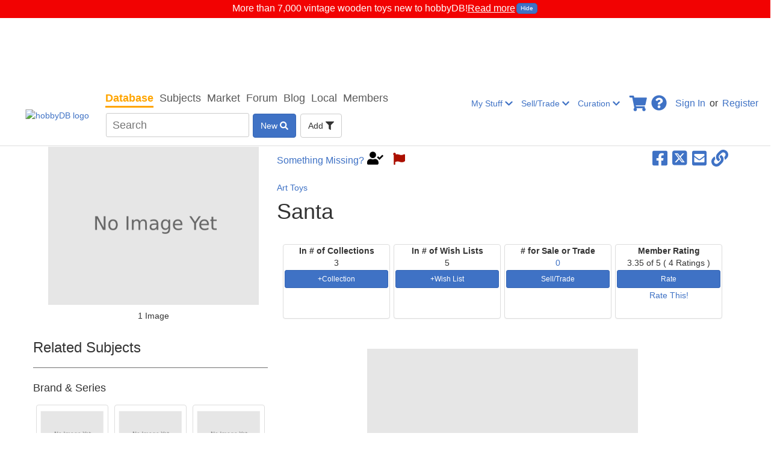

--- FILE ---
content_type: text/plain
request_url: https://automate-prod.storage.googleapis.com/info/IFPQmuFlWXR93pI8l8n6NLCTpVHAKkTv
body_size: 23
content:
{"1105a17ea7617b6067b99bd3f987b598e4e7c45e":{"r":["560"]},"77d2e65cc0826215b7523af3f33d1552ff07d856":{"r":["40984"]},"a790ab249dad2a37d158ae07d804c6c39a944c9e":{"r":["24274"]},"c51f276b139bb9afcb759ec95a035aefe83881bc":{"r":["13923"]},"e75fc5fee25d75e295adb53ecefbe6d96bf4cc41":{"r":["45368"]},"esid":"OK7ZDm2QPwA","version":"1.1.0"}

--- FILE ---
content_type: text/plain;charset=UTF-8
request_url: https://c.pub.network/v2/c
body_size: -261
content:
df9ea2cb-52bb-477b-87bc-e6cd58c005ff

--- FILE ---
content_type: application/javascript
request_url: https://www.hobbydb.com/assets/marketplace/application-65ec75fcf7e31c4681940955bae789fbf0f852087975d845584e3754a6e001b3.js
body_size: 204845
content:
function buildUrl(t,e,n){var a=stringToJson(t.location.search.substring(1))||{};unescapeKeys(a),e=e||[],n=n||[];for(var i=0;i<e.length;i++)delete a[e[i]];for(i=0;i<n.length;i++)Object.keys(n[i]).forEach((function(t){var e=n[i][t];"object"==typeof e?Object.keys(e).forEach((function(n){var i=t+"["+n+"]";e[n]?a[i]=e[n]:delete a[i]})):e?a[t]=e:delete a[t]}));var r=serialize(a);return r.length>0?t.location.origin+t.location.pathname+"?"+r:t.location.origin+t.location.pathname}function getParamFromString(t,e){var n,a=stringToJson(t.substring(1))||{};return Object.keys(a).forEach((function(t){t===e&&(n=a[t])})),n}function unescapeKeys(t){for(var e=Object.keys(t),n=0;n<e.length;n++){var a=e[n];t[unescape(a)]=t[a],delete t[a]}}function objectKeysToCamel(t){var e,n,a,i;if(t instanceof Array)return t.map((function(t){return"object"==typeof t&&(t=objectKeysToCamel(t)),t}));for(n in e={},t)t.hasOwnProperty(n)&&(a=stringToCamel(n),((i=t[n])instanceof Array||null!==i&&i.constructor===Object)&&(i=objectKeysToCamel(i)),e[a]=i);return e}function serialize(t){var e=[];for(var n in t)t.hasOwnProperty(n)&&("object"==typeof t[n]?e.push(serializeArray(n,t[n])):e.push(n+"="+t[n]));return e.join("&")}function serializeArray(t,e){var n=[];for(var a in e)e.hasOwnProperty(a)&&n.push(t+"["+a+"]="+e[a]);return n.join("&")}function stringToCamel(t){return t.replace(/_\w/g,(function(t){return t[1].toUpperCase()}))}function stringToJson(t){if(null!=t&&""!==t)return JSON.parse('{"'+t.replace(/&/g,'","').replace(/=/g,'":"')+'"}',(function(t,e){return""===t?e:decodeURIComponent(e)}))}function showExternalLinksSection(t){t&&document.getElementById("external-link").click(),location.href="#",location.href="#external-link-header",document.getElementById("editButton").click()}function showPreview(t,e){if(t.target.files.length>0){var n=URL.createObjectURL(t.target.files[0]),a=document.getElementById(e);a.src=n,a.style.display="block"}}function loadSelected(t){var e=t.attr("data-json_value");if(null!=e&&""!==e){var n=JSON.parse(e);if(null!=n){for(var a=0;a<n.length;a++){var i=n[a],r=new Option(i.name||i.text,i.id,!0,!0);t.append(r)}t.trigger("change")}}}function buildNotFoundMessage(t,e){var n="Can't find the right ";return n+=t?"person?":"subject? ",n+='Add them <a target="_blank" href="/marketplaces/',n+=e||"hobbydb",n+='/subjects/new">here</a>.'}function formatColorOption(t){if(!t.id)return t.text;var e=t.element.attributes["data-color_background"].value;return $("<div   class='color-option'   style='background: url("+e+"); background-size: 15px 15px;'/> "+t.text+"</div>")}function inputTooShort(){return"Please enter 1 or more characters"}window.hobbydb={},$.fn.extend({printIframe:function(){let t=$(`iframe[name=${this.data("iframe-name")}]`)[0];null!=t&&t.contentWindow.print()}}),angular.module("smallGallery",["ngSanitize"]).directive("smallGallery",["$http","$interpolate","APIs",function(t,e,n){return{restrict:"E",scope:{id:"=",title:"@",subjectDetail:"@",itemTypeId:"@",itemType:"@",relatedSubjects:"@",photoUrl:"@",mainSecondaryUrl:"@",type:"=",preorder:"=",itemLink:"@?",skipThumbnailCss:"@",marketplaceId:"@",nudity:"=",insensitive:"=",forSaleWidget:"=",workbench:"="},templateUrl:function(){return"small_gallery_template.html"},link:function(a){function i(t){if(a.workbench)return{src:t.url,type:"image"};var e="",n=[],i="",r="";return""!==t.courtesy_of&&void 0!==t.courtesy_of&&null!==t.courtesy_of&&(r=`<span class='courtesy-of'> (Courtesy of ${t.courtesy_of})</span>`),t.username&&(i=`${t.username}`,""!==t.user_profile_url?i=` <a class='user-link' href='${t.user_profile_url}'>${i}</a> ${r}`:i+=r),t.caption&&t.username?e=`<div class='caption text-left'>${t.caption}</div> <div class='added-by text-left'><div>Added By: ${i}</div></div>`:(t.caption&&(e=`<div class='caption text-left'>${t.caption}</div>`),t.username&&(e=`<div class='added-by text-left'><div>Added By: ${i}</div></div>`)),t.main_photo&&n.push("Main"),t.subvariant_image&&n.push("Detail"),t.master_subvariant_image&&n.push("Show on Search"),t.main_image_secondary&&n.push("Main Secondary"),t.artistry_image&&n.push("Artistry"),t.fake_image&&n.push("Fake"),n=n.map((t=>`<span class='gallery-image-notes popup-labels'>${t}</span>`)),wrapped_element=`<div class='m-0 column align-self-start'>${e}</div>`,n.length>0&&(labels_div=`<div class='m-0 labels'>${n.join("")}</div>`,wrapped_element=`<div class='m-0 space-between'>${wrapped_element} ${labels_div}</div>`),{src:t.url,type:"image",title:wrapped_element}}function r(t){return{src:t,type:"image"}}a.showImage=!0,1!=a.nudity&&1!=a.insensitive||(a.showImage=!1),a.linkedItem=void 0!==a.itemLink,a.coinItemTypeHasImage=["146","73"].includes(a.itemTypeId)&&a.mainSecondaryUrl;var s="";switch(a.type){case"catalog_item":s=n.catalogItemsImages;break;case"subject":s=n.subjectsImages;break;case"store":s=n.storeImages;break;default:s=n.collectiblesImages}var l=e(s)({id:a.id});a.loaded=!1,a.setShowItemVisible=function(){a.showImage=!0},a.showPhotos=function(){a.loaded?a.openPopup():(apiUrl=void 0===a.marketplaceId?l:`${l}?marketplace_id=${a.marketplaceId}`,t.get(apiUrl).then((function(t){"catalog_item"===a.type||"subject"===a.type||"store"===a.type?a.items=t.data.photos.map(i):a.items=t.data.photo_urls.map(r),a.loaded=!0,a.openPopup()})))},a.openPopup=function(){$.magnificPopup.open({items:a.items,gallery:{enabled:!0,navigateByImgClick:!0}})}}}}]);var Marketplace=angular.module("Marketplace",["ngSanitize","cataloger","conditionSlider","d3","dateRangeField","smallGallery","i18n","loading","shared","templates"]);Marketplace.run((function(){new Clipboard(".btn-copy"),hobbydb.initAdvancedSearchMultiselects(),hobbydb.initCuratorUserSelects(),hobbydb.initGenericMultiSelects(),hobbydb.initHelpPopover(),hobbydb.initPopover(".variant-fields-popover"),hobbydb.initSubjectFindSelects(),hobbydb.initSubjectSelects(),hobbydb.initMarketSelects(),hobbydb.initCatalogItemSelects(),hobbydb.initCatalogItemRating(),hobbydb.initUserSelects(),hobbydb.initSellerSelects(),hobbydb.initColorSelects(),hobbydb.setupImagePopup(),hobbydb.setupSortables(),$("#fileupload").fileupload({dataType:"json"}),$(".pick-date").pickadate({format:"mmmm dd, yyyy",formatSubmit:"yyyy-mm-dd",hiddenName:!0,disable:[{from:[0,0,0],to:new Date(Date.now()-864e5)}]})})),resizeObserver=new ResizeObserver((()=>{var t=document.getElementById("fixed-navbar").offsetHeight;document.body.style.paddingTop=t+"px"})),resizeObserver.observe(document.querySelector("body")),Marketplace.controller("CartController",["$http","$window","$scope","APIs","EVENTs",function(t,e,n,a,i){function r(t){var e={...t.result.data};return e.attributes.sellers=_.map(e.attributes.sellers,(function(t){return(t={...t.data,attributes:{...t.data.attributes,shippingCosts:Object.values(t.data.attributes.shippingCosts)}}).attributes.collectibles=_.map(t.attributes.collectibles,(function(t){return{...t.data}})),t})),e.attributes.sellers=_.sortBy(e.attributes.sellers,[function(t){return t.attributes.username}]),e}n.shippingOk=!1,n.data={error:!1,loading:!0,selectedCartId:null,selectedService:null},n.setDefaultAddress=function(t){t&&t.data?(n.data.address=t.data.attributes,n.data.step=1,n.fetchCart()):(n.data.step=2,n.fetchCart())},n.setShippingService=function(t,e){n.data.selectedService=`${t}#@#${e}`,n.fetchCart()},n.encode=function(t){return encodeURIComponent(t)},n.$on(i.addressSelected,(function(t,e){n.data.address=e,n.data.step=1,n.fetchCart()})),n.$on(i.addressSelected,(function(){n.data.step=1,n.fetchCart()})),n.onCancelShippingRequestClick=function(t){$("#cancel-shipping-request-modal").modal(),n.data.cancelButtonText="Cancel",n.data.selectedCartId=t},n.onConfirmCancelShippingRequest=function(){n.data.cancelButtonText="Canceling",t.post(a.shippingRequestCancel,{cart_id:n.data.selectedCartId}).success((function(){window.location.reload()}))},n.onShippingRequestClick=function(e){t.post(a.shippingRequestCheckout,{selectedService:n.data.selectedService,address:n.address,market_id:n.marketId,seller_id:e,shippingState:n.data.address.state,shippingZone:n.data.address.country,user_address_id:n.data.address.id||"new"}).success((function(){window.location.reload()}))},n.changeAddress=function(){n.data.address=void 0,n.data.step=2},n.fetchCart=function(e){n.data.error=!1,n.data.loading=!0,e&&(e.recalculatingCoupon=!0);let i=new URLSearchParams([["calculate_tax",!1],["selectedService",n.data.selectedService||""],["marketId",n.marketId],["shippingZone",_.get(n,"data.address.country",n.shippingZone)],["shippingState",_.get(n,"data.address.state")]]);t.get(`${a.cartFetch}?${i.toString()}`).success((function(t){n.cart=r(t),n.data.loading=!1,n.data.error=!1})).error((function(t){n.data.loading=!1,500===t.status&&(n.data.error=!0)}))}}]),Marketplace.controller("CatalogItemCardButtonsController",["$http","$rootScope","$scope","APIs","EVENTs",function(t,e,n,a,i){n.collectibleId=null,n.hasError=!1,n.inCollection=!1,n.addToCollection=function(r){e.user&&null!=e.user.id?(r.preventDefault(),t({method:"POST",url:a.collectiblesQuickCreate,params:{catalog_item_id:n.catalogItemId}}).success((function(t){n.inCollection=!0,n.collectibleId=t.collectible_id,n.listName=t.list_name,e.$broadcast(i.addToCollection,{catalogItemId:n.catalogItemId,collectibleId:t.collectible_id,listName:n.listName}),e.$broadcast(i.addedToCollectionGrid,{catalogItemId:n.catalogItemId,collectibleId:t.collectible_id,listName:n.listName})})).error((function(){n.hasError=!0,n.inCollection=!1}))):window.location.href=n.signInPath}}]),Marketplace.controller("CatalogItemRatingController",["$http","$scope","constants",function(t,e,n){let a,i,r,s;e.rating=!1,e.showStatsBody=!1,e.btn_class="btn-primary";const l=function(){return new Promise((t=>{setTimeout((function(){a=$("#avg-rating"),i=$("#rating-caption"),r=$(".star-rating-bootstrap"),s=$("#ratings-count"),t()}),0)}))};l(),e.$watch("rating",(function(t){e.btn_class=t?"btn-warning":"btn-primary"})),e.showRatingStars=function(){i.addClass("hide"),r.removeClass("hide")},e.hideRatingStars=function(){i.removeClass("hide"),r.addClass("hide")},e.updateRating=function(){var a=$("#catalog-item-rating"),r={rating:a.val()};t.post(a.attr("data-url"),serialize(r),n.config).success((function(t){o(t.avg_rating,t.message,t.ratings_count)})).error((function(t){i.text(t.message),e.hideRatingStars()}))};const o=async function(t,n,r){let o=e.showStatsBody;e.showStatsBody=!0,e.rating=!0,o||await l(),a.text(t),s.text(r),i.text(n),e.hideRatingStars()}}]),Marketplace.controller("NewEbaySaleController",["$scope","gradingCompaniesService",function(t,e){t.isLineItemView=!1,t.textareaContent="",t.lineItems=[{id:"",price:"",note:"",damaged:!1}],t.damaged=!1,t.showFormHeaderText=!1,t.ebayPricePoints=[{condition:100,packaging:100}],t.data=e.data,t.$watch("entry.professionally_graded",(function(n){!0===n&&e.loadGradingCompanies(t.selectedGradingCompanyId)})),t.$watch("data.selectedGradingCompanyId",(function(n){e.updateSelectedGradingCompany(n,t.grade)})),t.addLineItem=function(){t.lineItems.push({id:"",price:"",note:"",damaged:!1})},t.addRowEbayPricePoint=function(){t.ebayPricePoints.push({condition:100,packaging:100}),t.showFormHeaderText=!0},t.removeLineItem=function(e){t.lineItems.length>1&&t.lineItems.splice(e,1)},t.convertToTextarea=function(e=!1){const n=t.lineItems.filter((t=>t.id||t.price)).map((t=>{let n="";return e&&(n=`(${t.damaged?"1":"0"}) `),n+=t.id||"",t.price&&(n+=` | ${t.price}`),t.note&&(n+=` [${t.note}]`),n}));t.textareaContent=n.join("\n")},t.convertToLineItems=function(){const e=t.textareaContent.split("\n").filter((t=>t.trim()));0!==e.length?t.lineItems=e.map((t=>{let e={id:"",price:"",note:"",damaged:!1};const n=t.match(/^\(([01])\)\s*/);n&&(e.damaged="1"===n[1],t=t.replace(/^\([01]\)\s*/,""));let a=t.split("|");if(a[0]&&(e.id=a[0].trim()),a[1]){let t=a[1].trim(),n=t.match(/\[(.*?)\]/);n&&(e.note=n[1],t=t.replace(/\[.*?\]/,"").trim());let i=t.replace("$","").trim();if(i){let t=parseFloat(i);e.price=isNaN(t)?"":t}}return e})):t.lineItems=[{id:"",price:"",note:"",damaged:!1}]},t.toggleView=function(){t.isLineItemView?t.convertToTextarea():t.convertToLineItems(),t.isLineItemView=!t.isLineItemView},t.submitForm=function(){t.isLineItemView&&t.convertToTextarea(!0)}}]),Marketplace.controller("CheckoutController",["$http","$scope","$interval","APIs","EVENTs",function(t,e,n,a,i){function r(t){e.cart&&e.cart.attributes&&angular.forEach(e.cart.attributes.sellers,(function(e){coupon=e.attributes.couponEntered,null!==coupon&&""!==coupon&&t.append(`couponCodes[${e.id}]`,encodeURI(e.attributes.couponEntered))}))}function s(t){var e=t.result.data;return e.attributes.sellers=_.map(e.attributes.sellers,(function(t){return(t=t.data).attributes.collectibles=_.map(t.attributes.collectibles,(function(t){return(t=t.data).attributes.coupon=t.attributes.coupon,t.attributes.shippingCost=t.attributes.shippingCost,t})),t})),e}e.data={error:!1,loading:!0,step:1},e.shippingOk=!1,e.$on(i.addressSelected,(function(t,n){e.data.address=n,e.data.step=2,e.fetchCart()})),e.changeAddress=function(){e.data.address=void 0,e.data.step=1},e.initTimer=function(){e.timeoutIn<0?(e.timer={minutes:"00",seconds:"00"},window.location=`${e.backPage}?cancel_lock=true&cart_id=${e.cartId}&flash=true`):n((function(){e.timeoutIn--,minutes=parseInt(e.timeoutIn/60),seconds=parseInt(e.timeoutIn%60),e.timer={minutes:minutes<10?`0${minutes}`:`${minutes}`,seconds:seconds<10?`0${seconds}`:`${seconds}`},e.timeoutIn<=0&&(window.location=`${e.backPage}?cancel_lock=true&cart_id=${e.cartId}&flash=true`)}),1e3,e.timeoutIn)},e.fetchCart=function(n){e.data.error=!1,e.data.loading=!0,n&&(n.recalculatingCoupon=!0);let i=new URLSearchParams([["selectedService",`${e.sellerId}#@#${e.selectedService}`],["cartId",e.cartId],["marketId",e.marketId],["sellerId",e.sellerId],["shippingZone",e.shippingZone],["shippingState",e.shippingState],["collectionInPerson",e.collectionInPerson]]);r(i),t.get(`${a.cartFetch}?${i.toString()}`).success((function(t){e.cart=s(t),0===e.cart.attributes.sellers.length&&(window.location=`${e.backPage}?cancel_lock=true&cart_id=${e.cartId}`),e.data.loading=!1,e.data.error=!1})).error((function(t){e.data.loading=!1,500===t.status&&(e.data.error=!0)}))},e.submitCheckoutForm=function(t){return t.preventDefault(),"undefined"!=typeof ga&&null!==ga&&("hobbydb"!==e.marketName&&"submit_checkout_form pay button "+e.marketName),t.target.submit()},e.getShippingSubtotal=function(){return _.reduce(e.cart.sellers,(function(t,e){return e.shippingTotal?t+parseFloat(e.shippingTotal.substr(1)):t}),0)},e.getCollectibleSubtotal=function(){return _.reduce(e.cart.sellers,(function(t,e){return t+_.reduce(e.collectibles,(function(t,e){return t+parseFloat(e.cost.substr(1))}),0)}),0)}}]),Marketplace.controller("CollectibleFormController",["$scope","gradingCompaniesService",function(t,e){t.data=e.data,t.init=function(){$(".multiselect").multiselect({enableCaseInsensitiveFiltering:!0})},t.$watch("professionallyGraded",(function(n){0===t.data.gradingCompanies.length&&"yes"===n&&e.loadGradingCompanies(t.selectedGradingCompanyId)})),t.$watch("certificateOfAuthenticity",(function(n){0===t.data.authenticatingCompanies.length&&"yes"===n&&e.loadAuthenticatingCompanies()})),t.$watch("data.selectedGradingCompanyId",(function(n){e.updateSelectedGradingCompany(n,t.grade)}))}]),Marketplace.controller("EmailSubscriptionsController",["$scope",function(t){t.data={notifications:{},collections:{},curation:{},buyingOrWishlist:{},sellingOrTrading:{},notificationsCheckbox:!1,buyingOrWishlistCheckbox:!1,sellersCheckbox:!1},t.$watchCollection("data.notifications",(function(){t.data.notificationsCheckbox=_.reduce(t.data.notifications,(function(t,e){return t&&e}))})),t.$watchCollection("data.buyingOrWishlist",(function(){t.data.buyingOrWishlistCheckbox=_.reduce(t.data.buyingOrWishlist,(function(t,e){return t&&e}))})),t.$watchCollection("data.sellingOrTrading",(function(){t.data.sellingOrTradingCheckbox=_.reduce(t.data.sellingOrTrading,(function(t,e){return t&&e}))})),t.toggleNotifications=function(){t.data.notifications=_.mapValues(t.data.notifications,(function(){return!t.data.notificationsCheckbox}))},t.toggleBuyingOrWishlist=function(){t.data.buyingOrWishlist=_.mapValues(t.data.buyingOrWishlist,(function(){return!t.data.buyingOrWishlistCheckbox}))},t.toggleSellingOrTrading=function(){t.data.sellingOrTrading=_.mapValues(t.data.sellingOrTrading,(function(){return!t.data.sellingOrTradingCheckbox}))}}]),Marketplace.controller("MarketSaleFormController",["$anchorScroll","$http","$interpolate","$rootScope","$scope","$timeout","APIs","EVENTs",function(t,e,n,a,i,r,s,l){function o(t){var a=n(s.catalogItem)({id:t}),r={main_image:!0,show_on_search_image:!0};e.get(a,{params:r}).success((function(t){i.data.mainImage=t.main_image,i.data.showOnSearchImage=t.show_on_search_image}))}function c(t){var e=0;i.discount=t[1],i.originalPrice=t[0],(e="dollar"===t[2]?i.originalPrice-i.discount:i.originalPrice*(1-i.discount/100))<0&&(e=0),i.finalPrice=e.toFixed(2)}function d(t){i.mp=$(t).magnificPopup({items:{src:"#modal-confirm-sale",type:"inline"},callbacks:{close:u}}),i.mp.form=sale_form,i.mp.magnificPopup("open")}function u(){if(!$.magnificPopup.setVal)return!1;i.mp.form.submit()}var f;i.data={catalogItemType:{data:null,errors:!1,loading:!1},q:"",saleTitle:"",selected:null,showAlertQuantity:!1,standardImage:null,mainImage:null,standardImageChecked:!1,mainImageChecked:!1,showOnSearchImageChecked:!1,showOnSearchImage:null,step:1},i.finalPrice=0,i.submit=!1,i.privateSale=!1,i.exclusiveSale=!1,i.initializeSelect2=function(t){$(t).select2({ajax:{url:s.users,data:function(t){return query={type:"select2"},isNaN(t.term)?query.q=t.term:query.id=t.term,query},processResults:function(t){return console.log(t.results.map((t=>({id:t[1],text:t[0]})))),{results:t.results.map((t=>({id:t[0],text:t[1]})))}}}})},r((function(){i.$broadcast(l.loadMarketCategories,i.selected)})),i.$watch("quantity",(function(t,e){t!==e&&(i.data.showAlertQuantity=t<i.originalQuantity&&!0===i.bestOffersPresent)})),i.$watch("data.step",(function(e,n){e!==n&&t()})),i.$watchCollection("[originalPrice, discount, type]",(function(t,e){t!==e&&c(t)})),i.$watch("bestOffers",(function(t,e){i.sellingFormatBestOffers=t!=e?t:e})),i.$watch("buyNow",(function(t,e){i.sellingFormatBuyNow=t!=e?t:e})),i.$watch("trade",(function(t,e){i.sellingFormatTrade=t!=e?t:e})),i.$watch("preorder_tba",(function(t,e){t!==e&&(elem=document.getElementById("sale_aggregate_collectible_params_preorder_ship_date"),data_elem=document.getElementsByName("sale_aggregate[collectible_params][preorder_ship_date]")[0].value="",i.preorder_tba&&(elem.value=""))})),i.$watch("data.q",(function(t,e){t!==e&&(r.cancel(f),f=r((function(){a.$emit(l.searchCatalogItem,{q:i.data.q})}),500))})),i.fetchCatalogItemType=function(t){i.data.catalogItemType.errors=!1,i.data.catalogItemType.loading=!0,e.get(n(s.catalogItemType)({id:t})).success((function(t){i.data.catalogItemType.data=t.data,i.data.catalogItemType.errors=!1,i.data.catalogItemType.loading=!1})).error((function(){i.data.catalogItemType.data=null,i.data.catalogItemType.errors=!0,i.data.catalogItemType.loading=!1}))},i.doNotMatch=function(){i.data.saleTitle=i.data.q,i.data.selected=null,i.data.standardImage=null,i.data.step=2,i.data.lot=!1},i.selectALot=function(){i.data.saleTitle=i.data.q,i.data.selected=null,i.data.standardImage=null,i.data.step=2,i.data.lot=!0},i.backToSelect=function(){i.data.saleTitle=null,i.data.selected=null,i.data.standardImage=null,i.data.step=1},i.setSelected=function(t){t&&(i.data.selected=t,o(t))},a.$on(l.selectCatalogItem,(function(t,e){i.data.saleTitle=e.name,i.data.selected=e.id,o(e.id),i.data.step=2})),i.selectedImage=function(t,e){1==e||"true"==e?(i.data.standardImage=t,i.data.standardImageChecked=!i.data.standardImageChecked,i.data.mainImageChecked=!1,i.data.showOnSearchImageChecked=!i.data.showOnSearchImageChecked):(i.data.standardImage=t,i.data.standardImageChecked=!i.data.standardImageChecked,i.data.mainImageChecked=!i.data.mainImageChecked,i.data.showOnSearchImageChecked=!1)},i.confirmModalOrSubmit=function(t,e){if(t.preventDefault(),!1===i.submit){i.submit=!0;var n="#sale_form";if(!0!==e)return d(t.currentTarget,n),!1;r((function(){$(n).submit()}))}return!0}}]),Marketplace.controller("userBannerController",["$scope",function(t){t.setDefault=function(e){t.bannerUrl=e,t.defaultBanner=e},t.setBanner=function(e){t.bannerUrl=null===e?t.defaultBanner:e},t.handleShowChange=function(e){t.isShowVisible="vouched_by"!=e}}]),Marketplace.controller("UserEditController",["$scope","$rootScope",function(t,e){t.states=e.stateList(),t.hasTaxSales=!1,t.taxState=null,t.init=function(e,n){t.hasTaxSales=e,_.each(t.states,(e=>{e.code===n&&(t.taxState=e)}))}}]),Marketplace.directive("addressSelector",["$http","$interpolate","$rootScope","APIs","EVENTs","constants",function(t,e,n,a,i,r){return{restrict:"E",scope:{countries:"=",name:"@"},templateUrl:function(){return"address_selector_template.html"},link:function(s){function l(){t.get(a.userAddresses).success((function(t){t.addresses?s.data.addresses=t.addresses:s.data.selected="new"}))}s.states=n.stateList(),s.data={addresses:[],country:"United States",selected:-1},s.changeDefaultAddress=function(n){var i=e(a.userUpdateDefaultUserAddress)({id:n.id});t.post(i).success((function(t){s.data.addresses=t.addresses}))},s.selectAddress=function(){var e=_.find(s.data.addresses,(function(t){return t.id===+s.data.selected}));if(e)s.$emit(i.addressSelected,e);else{var n=serialize({user_address:e={address_line_2:s.data.address_line_2||"",city:s.data.city,country:s.data.country,first_name:s.data.first_name,last_name:s.data.last_name,state:s.data.state||"",street:s.data.street,zip:s.data.zip,company_name:s.data.company_name||"",default:s.data.default,is_new:!0}});t.post(a.userCreateUserAddress,n,r.config).success((function(t){var e=t.user_address;s.$emit(i.addressSelected,e),s.data={},l()}))}},s.formIsValid=function(){return s.data.city&&s.data.country&&s.data.first_name&&s.data.last_name&&("United States"!==s.data.country||s.data.state)&&s.data.street&&s.data.zip},s.$watch("data.country",(function(t){t&&"United States"!==t&&(s.data.state=void 0)})),l()}}}]),Marketplace.directive("applyAction",["$http","constants",function(t,e){return{restrict:"E",scope:{buttonText:"@",loadingText:"@",confirmText:"@",endpoint:"@",params:"="},templateUrl:function(){return"apply_action_template.html"},link:function(n){n.data={applied:null,message:"",loading:!1},n.apply=function(){newParams={},_.each(n.params,(function(t,e){newParams[e]="string"==typeof t?t.replaceAll("&","%26"):t})),confirm(n.confirmText)&&(n.data.loading=!0,t.post(n.endpoint,serialize(newParams),e.config).success((function(t){n.data.applied=!0,n.data.message=t.message,n.data.loading=!1})).error((function(t){n.data.applied=!1,n.data.message=t.message,n.data.loading=!1})))}}}}]),Marketplace.directive("badges",["$http","APIs",function(t,e){return{restrict:"E",scope:{id:"=",badgeType:"@"},templateUrl:function(){return"badges_template.html"},link:function(n){function a(){n.data.loading=!0;var a=e.badges+"?user_id="+n.id;t.get(a).success((function(t){n.allBadges=t.data,n.data.awardBadges=i("Award Badges"),n.data.contributionBadges=i("Contribution Badges"),n.data.roleBadges=i("Role Badges"),n.data.specialBadges=i("Special Badges"),n.data.pokemonBadges=i("Pokemon Badges"),n.data.awardBadgesChunked=_.chunk(n.data.awardBadges.slice(0,2),2),n.data.awardBadgesChunkedLong=_.chunk(n.data.awardBadges.slice(2),2),n.data.contributionBadgesChunked=_.chunk(n.data.contributionBadges.slice(0,2),2),n.data.contributionBadgesChunkedLong=_.chunk(n.data.contributionBadges.slice(2),2),n.data.roleBadgesChunked=_.chunk(n.data.roleBadges.slice(0,2),2),n.data.roleBadgesChunkedLong=_.chunk(n.data.roleBadges.slice(2),2),n.data.specialBadgesChunked=_.chunk(n.data.specialBadges.slice(0,2),2),n.data.specialBadgesChunkedLong=_.chunk(n.data.specialBadges.slice(2),2),n.data.pokemonBadgesChunked=_.chunk(n.data.pokemonBadges.slice(0,2),2),n.data.pokemonBadgesChunkedLong=_.chunk(n.data.pokemonBadges.slice(2),2),n.data.errors=!1,n.data.loading=!1,n.hasBadges=allBadges.length>0})).error((function(){n.data.badges=[],n.data.errors=!0,n.data.loading=!1}))}function i(t){return n.allBadges.filter((function(e){return e.attributes.badgeType===t})).sort((function(t,e){return parseInt(t.attributes.sortId)-parseInt(e.attributes.sortId)}))}n.data={badges:[],loading:!1,errors:!1},a()}}}]),Marketplace.directive("bestOfferModal",["$http","$rootScope","APIs","EVENTs","constants",function(t,e,n,a,i){return{restrict:"E",scope:!0,templateUrl:function(){return"best_offer_modal_template.html"},link:function(r){r.data={collectible:{},loading:!1,message:"",offerAmount:null,quantity:1,success:null},e.$on(a.makeBestOffer,(function(t,e){r.data.collectible={id:e.attributes.id,price:e.attributes.saleInfo.price,quantity:e.attributes.saleInfo.quantity,sellerId:e.attributes.user.id,sellingFormat:e.attributes.sellingFormat,title:e.attributes.displayTitle},r.data.loading=!1,r.data.message="",r.data.offerAmount=null,r.data.quantity=1,r.data.success=null})),r.makeOffer=function(){var a={best_offer:{collectible_id:r.data.collectible.id,market_id:e.market.id,offer_amount:r.data.offerAmount,quantity:r.data.quantity||1,seller_id:r.data.collectible.sellerId,user_id:e.user.id}};r.data.loading=!0,t.post(n.bestOffers,serialize(a),i.config).success((function(t){r.data.success=!0,r.data.message=t.message,r.data.loading=!1})).error((function(t){r.data.success=!1,r.data.message=t.message||"Something went wrong",r.data.loading=!1}))}}}}]),Marketplace.directive("adultImageMask",[function(){return{restrict:"E",scope:{isAdultImage:"=",isInsensitiveImage:"=",showItemImage:"=",item:"="},templateUrl:function(){return"adult_image_mask_template.html"}}}]),Marketplace.directive("catalogItemsList",["APIs","$rootScope","$http","$interpolate",function(t,e,n,a){return{restrict:"E",scope:{catalogItems:"=",forSelect:"=",masterSubvariantId:"=",signInPath:"@",subvariants:"=",typeId:"=",viewSubvariants:"=",viewVariants:"=",newSalePage:"=",variantDefinitionId:"=",showSubvariantSeparator:"=",grouped:"=",freeformListings:"=",notStoreOrStoreAdmin:"=",loginUrl:"=",showNoAdsLink:"=",isSearchPage:"=",currentUserId:"@",viewValues:"=",unlimitedPriceXPrivilege:"@",evViewsCount:"@",nextMonthStartDate:"@",pricePointsLimit:"@"},templateUrl:function(){return"catalog_items_list_template.html"},link:function(i){function r(r){var s=a(t.catalogItemSubvariants)({id:r});i.data.loading=!0,n.get(s,{params:{serializer:"CatalogItemPudbSerializer",id:r,market_id:e.market.slug}}).success((function(t){var e=objectKeysToCamel(t.data);i.subvariantItems[r]=e,i.data.message=t.message,i.data.loading=!1})).error((function(t){i.data.message=t.message,i.data.errors=!0,i.data.loading=!1}))}var s=window.location.pathname.split("/")[2];i.marketplaceId=s,i.score=0,i.evViewsCount=parseInt(i.evViewsCount),i.checkUrl=window.location.href.indexOf("variant_definition")>-1,i.variantPagePresent=window.location.href.includes("variant_definition_id"),i.showSubvariantItems={},i.subvariantItems={},i.init=function(t){i.showSubvariantItems[t]=!1},i.toggleShowSubvariantItems=function(t){i.subvariantItems[t]||r(t),i.showSubvariantItems[t]=!i.showSubvariantItems[t]},i.data={loading:!1},i.displayName=function(t,e=!0){if(!e)return t.attributes.variantDetailsSummary;if(i.masterSubvariantId)n="";else{var n=t.attributes.name;i.isEditableMasterSubvariant=!1}return i.masterSubvariantId?t.attributes.variantDetailsSummary&&(n=t.attributes.variantDetailsSummary,i.isEditableMasterSubvariant=!0):t.attributes.masterSubvariant&&t.attributes.masterSubvariant.title&&(n=t.attributes.masterSubvariant.title),n},i.itemImageObject=function(t,e=!0){return e?!t.attributes.isSubvariant&&i.subvariants?t.attributes.images.search:i.showViewSubvariantsButton(t)||i.subvariants?(i.showViewSubvariantsButton(t),t.attributes.images.search):t.attributes.images.detail:t.attributes.images.detail},i.showItemImage=function(t){null==e.user.id?window.location=i.loginUrl:(img=i.itemImageObject(t),img.showImage=!0)},i.itemImageUrl=function(t,e=!0){return i.itemImageObject(t,e).url},i.hideItemImage=function(t){return img=i.itemImageObject(t),(0!=img.nudity||0!=img.insensitive)&&(!img.showImage&&(img.nudity||img.insensitive))},i.showNudityMarker=function(t){return img=i.itemImageObject(t),1!=img.showImage&&img.nudity},i.showInsensitiveMarker=function(t){return img=i.itemImageObject(t),1!=img.showImage&&!img.nudity&&img.insensitive},i.subvariantForSale=function(t){return null!=t.attributes.cheapestSubvariantPrice},i.estimatedValue=function(t){if(!t.attributes)return"";var e="";if(t.attributes.isMasterSubvariant&&i.showViewSubvariantsButton(t)){var n=t.attributes.estimatedValueRange,a=n[0],r=n[1];e=hobbydb.formatMoney(a,0),a!==r&&(e+=" - "+hobbydb.formatMoney(r,0))}else e=hobbydb.formatMoney(t.attributes.estimatedValue,0);return e},i.estimatedValueChangeEndpoint=function(e){return t.historicalCiValuesChange+"?catalog_item_id="+e.attributes.id},i.redirectToSubvariantUrl=function(t){if(1!=e.edit_mode)return t.attributes.urls.catalogItemLinkUrl},i.setTypeId=function(t){i.typeId=t.attributes.catalogItemTypeId},i.showEstimatedValue=function(t){if(!t.attributes)return!1;return t.attributes.isMasterSubvariant&&i.showViewSubvariantsButton(t)?!_.isEmpty(t.attributes.estimatedValueRange[0]):t.attributes.estimatedValue},i.showViewSubvariantsButton=function(t){return t.attributes.isSubvariant&&!i.masterSubvariantId},i.showProductionStatus=function(){return prodStatus=i.catalogItems[0].attributes.productionStatus,!i.catalogItems.every((t=>!t.attributes||!t.attributes.id||JSON.stringify(t.attributes.productionStatus)===JSON.stringify(prodStatus)))},i.openLink=function(t){window.open(t,"_self")}}}}]),Marketplace.directive("catalogItemsGrid",["$interpolate","$rootScope","EVENTs","ROUTEs","$http","APIs","constants",function(t,e,n,a,i,r,s){return{restrict:"E",scope:{catalogItems:"=",subvariants:"=",showNoAdsLink:"=",signInPath:"@",currentUserId:"@",viewValues:"=",unlimitedPriceXPrivilege:"@",evViewsCount:"@",nextMonthStartDate:"@",pricePointsLimit:"@"},templateUrl:function(){return"catalog_items_grid_template.html"},link:function(l){function o(t){e.$emit(n.flashMessage,{id:"catalogItemSearchResult"+l.itemId,message:t,type:"success"})}l.addedToWishlist=!1,l.addorRemoveFromWishlist=function(t){e.user&&null!=e.user.id?(t.attributes.inWishlist=!t.attributes.inWishlist,endpoint=r.wishListItemsToggle,i.post(endpoint,serialize({id:t.attributes.id}),s.config).success((function(e){l.status=JSON.parse(e.status),t.attributes.inWishlist?message="Added to your Wishlist":message="Removed from your Wishlist",l.itemId=t.attributes.id,o(message)})).error((function(t){l.message=t.message}))):window.location.href=l.signInPath},l.itemImageObject=function(t){return t&&t.attributes&&t.attributes.images?t.attributes.images.search:{url:"/assets/placeholder.png"}},l.itemImageUrl=function(t){return l.itemImageObject(t).url},e.$on(n.addedToCollectionGrid,(function(n,i){l.itemId=i.catalogItemId;var r=t(a.editCollectible)({id:i.collectibleId,marketSlug:e.market.slug});if(catalogItem=l.catalogItems.find((t=>t.id==l.itemId)),catalogItem){catalogItem.attributes.inCollection=!0;var s="<a href="+r+">here</a>";if(i.listName)var c="Item successfully added to your Collection in your "+i.listName+" list! ";else c="Item successfully added to your Collection! ";o(c+="Add more details "+s+".")}})),l.showEv=function(t){return null!=t.attributes.estimatedValueRange&&t.attributes.estimatedValueRange[0].length>0&&t.attributes.estimatedValueRange[1].length>0},l.showIcon=function(t){return t.attributes.isMasterSubvariant&&l.showEv(t)?t.attributes.evTriangleIconDisplay&&(!window.location.href.includes("subvariants")||window.location.href.includes("subvariants=true")):t.attributes.evIconDisplay},l.estimatedValue=function(t){if(!t.attributes)return"";var e="";if(l.showEv(t)){var n=t.attributes.estimatedValueRange,a=n[0],i=n[1];e=hobbydb.formatMoney(a,0),a!==i&&(e+=" - "+hobbydb.formatMoney(i,0))}else e=hobbydb.formatMoney(t.attributes.estimatedValue,0);return e}}}}]),Marketplace.directive("skeletonLoading",["$timeout",function(t){return{restrict:"E",scope:{singleLine:"=",photos:"=",imageCount:"=",isSubject:"="},templateUrl:function(){return"skeleton_loading_template.html"},link:function(e){e.photos&&(e.showPhotos=!0,t((function(){e.showPhotos=!1}),1500))}}}]),Marketplace.directive("catalogItemAccessoriesLinks",["$interpolate","$http","$rootScope","APIs","constants",function(t,e,n,a){return{restrict:"E",scope:{itemId:"@",forAccessories:"=?",location:"@",type:"@",userRoles:"@"},templateUrl:function(){
return"catalog_item_accessories_links_template.html"},link:function(i){function r(){i.data.index.loading=!0;var t=_.merge({},s,{for_accessories:i.forAccessories,location:i.location,type:i.type});e.get(a.catalogItemAccessoriesLinks,{params:t}).success((function(t){const e=JSON.parse(i.userRoles);i.data.links=t.data.map((t=>{const n=0===(t.attributes.roles||[]).length||t.attributes.roles?.some((t=>!e?.includes(Number(t))));return{...t,isVisible:n}})),i.data.isShowTotalLinks=i.data.links.some((t=>t.isVisible)),i.data.index.message=t.message,i.data.index.loading=!1,i.data.present=_.find(i.data.links,(function(t){return t.attributes.userId==n.user.id}))})).error((function(t){i.data.index.message=t.message,i.data.index.errors=!0,i.data.index.loading=!1}))}i.data={index:{errors:!1,loading:!1,message:null},links:[],newLink:{label:null,url:"",valid:!0},present:!1,isShowTotalLinks:!0};var s={item_id:i.itemId};i.title=function(){return"Get Add-Ons!"},i.onClickLink=function(n){var i=t(a.saveAffiliateImpression)({id:n.attributes.id});e.post(i,{}).success((function(t){console.log(t)}))},i.isPsa=function(){return"ci_bottom"!=i.location},r()}}}]),Marketplace.directive("catalogItemUpcList",["$http","$interpolate","$rootScope","APIs","constants",function(t,e,n,a){return{restrict:"E",scope:{catalogItemId:"@",searchOn:"@"},templateUrl:function(){return"catalog_item_upc_list_template.html"},link:function(n){function i(){n.data.loading=!0;var i=e(a.catalogItemUpcList)({id:n.catalogItemId});t.get(i,{params:{page:n.data.page,search_on:n.searchOn}}).success((function(t){if(!0===t.success){var e=t.data;e.totalPages==n.data.page&&(n.data.isLastPage=!0),n.data.results=n.data.results.concat(e.results)}else n.data.isLastPage=!0;n.data.loading=!1})).error((function(){n.data.isLastPage=!0,n.data.loading=!1,n.data.results=[]}))}n.data={results:[],isLastPage:!1,loading:!1,page:1},n.more=function(){n.data.page++,i()},i()}}}]),Marketplace.directive("catalogItemFieldDefinitions",["$http","$rootScope","APIs",function(t,e,n){return{restrict:"E",scope:{id:"="},templateUrl:function(){return"catalog_item_field_definitions_template.html"},link:function(a){function i(){a.data.loading=!0,t.get(r+"?"+s+"&"+l).success((function(t){t.data&&t.data[0]&&(a.data.attributes=t.data[0].attributes,a.data.fieldDefinitions=t.data[0].attributes.fields,a.data.productionFieldDefinition=t.data[0].attributes.productionFields),a.data.message=t.message,a.data.loading=!1})).error((function(t){a.data.message=t.message,a.data.errors=!0,a.data.loading=!1}))}var r=n.catalogItems+"/"+a.id,s="fields=true",l="market_id="+e.market.slug;a.data={errors:!1,fieldDefinitions:[],message:null,loading:!1},i()}}}]),Marketplace.directive("catalogItemHeader",(function(){return{restrict:"E",scope:{item:"=",typeId:"=",viewSubariants:"=",viewVariants:"=",variant:"=",productionStatus:"=",editPhotoPrivilege:"=",newSalePage:"=",showSubvariantSeparator:"="},templateUrl:function(){return"catalog_item_header_template.html"},link:function(t){t.setTypeId=function(e){t.typeId=e.attributes.catalogItemTypeId}}}})),Marketplace.directive("catalogItemContent",(function(){return{restrict:"E",templateUrl:function(){return"catalog_item_content_template.html"}}})),Marketplace.directive("pricePointsLimitAlerts",(function(){return{restrict:"E",scope:{evViewsCount:"@",nextMonthStartDate:"@",pricePointsLimit:"@"},templateUrl:function(){return"price_points_limit_alerts_template.html"}}})),Marketplace.directive("catalogItemMetadata",["$http","$interpolate","$rootScope","APIs",function(t,e,n,a){return{restrict:"E",scope:{id:"="},templateUrl:function(){return"catalog_item_metadata_template.html"},link:function(i){function r(){i.data.loading=!0,t.get(s+"?"+l+"&"+o).success((function(t){t.data&&_.merge(i.data,t.data[0].attributes),i.data.message=t.message,i.data.loading=!1})).error((function(t){i.data.message=t.message,i.data.errors=!0,i.data.loading=!1}))}var s=e(a.catalogItem)({id:i.id}),l="metadata=true",o="market_id="+n.market.slug;i.data={updateInlineFieldsEndpoint:e(a.catalogItemsUpdateInlineFields)({id:i.id}),errors:!1,loading:!1,message:null},r()}}}]),Marketplace.directive("catalogItemRelatedSubjects",["$http","$rootScope","APIs",function(t,e,n){return{restrict:"E",scope:{id:"="},templateUrl:function(){return"catalog_item_related_subjects_template.html"},link:function(a){function i(){a.data.loading=!0,t.get(r+"?"+s+"&"+l).success((function(t){t.data&&t.data[0]&&(a.data.relatedSubjects=t.data[0].attributes.fields),a.data.message=t.message,a.data.loading=!1})).error((function(t){a.data.message=t.message,a.data.errors=!0,a.data.loading=!1}))}var r=n.catalogItems+"/"+a.id,s="fields=true&related_subjects=true",l="market_id="+e.market.slug;a.data={errors:!1,relatedSubjects:[],message:null,loading:!1},a.relatedSubjectsPresent=function(){return a.data.relatedSubjects&&(a.data.relatedSubjects[0].data.length>0||a.data.relatedSubjects[1].data.length>0||a.data.relatedSubjects[2].data.length>0||a.data.relatedSubjects[3].data.length>0)},i()}}}]),Marketplace.directive("catalogItemSearchResults",["$http","$interpolate","$rootScope","$window","APIs","EVENTs","ROUTEs","constants","searchBarService","searchIncontentAdService","appCookiesService",function(t,e,n,a,i,r,s,l,o,c,d){return{restrict:"E",scope:{filters:"=",forSelect:"=",freeformListings:"=",keywords:"@",masterSubvariantId:"=",notStoreOrStoreAdmin:"=",order:"=",page:"=",showAds:"=",signInPath:"=",subjectId:"=",subjectName:"@",subvariants:"=",newSalePage:"=",editPhotoPrivilege:"=",variantDefinitionId:"=",verifiedInformation:"=",resetSearchFilters:"=",productionStatus:"@",variantCid:"@",privilege:"=",userRoles:"@",defaultGridView:"=",currentUserId:"@",unlimitedPriceXPrivilege:"@",pricePointsLimit:"@",squadMember:"@"},templateUrl:function(){return"catalog_item_search_results_template.html"},link:function(u){function f(a=!1){if(n.user&&null!=n.user.id){var r=e(i.toggleDefaultGridView)({id:n.user.id});t.post(`${r}?grid_view=${a}`)}}function p(t,e=!0){var n={q:t,subvariant_id:null,subvariants:!0,variant_definition_id:null,filters:{type_id:null}};if(!0===e){if(void 0===u.data.params.filters)var a=[];else a=Object.values(u.data.params.filters.q||{});u.resetSearchFilters&&(a=[]),a.push(t),n.filters={...u.data.params.filters,q:Object.assign({},_.uniq(a))},n.q=null}_.assign(u.data.params,n)}function g(){b(),u.isVariantView=!!a.location.href.includes("variant_definition_id"),u.data.loading=!0,u.data.count=null,u.data.headerItem=null,k.include_count=!!u.data.params.subvariant_id,void 0!==u.masterSubvariantId&&(k.per=18),u.data.params.variant_definition_id&&"Variant"==u.data.params.production_status&&(k.from_index=!1),t.get(w,{params:_.merge({},u.data.params,k)}).success((function(t){var e=objectKeysToCamel(t.data);if(u.data.params.page==u.data.loadedPages.start?u.data.items=c.addAds(e,!0,!1,u.gridView,u.listView):u.data.items=c.addAds(_.concat(u.data.items,e),!0,!1,u.gridView,u.listView),u.data.params.subvariant_id&&(u.data.count=t.meta.count),u.data.lastPage=t.meta.lastPage,u.data.params.filters){var n=u.data.params.filters.upc;n&&0===e.length&&h(n)}u.data.message=t.message,u.data.loading=!1})).error((function(t){u.data.items=[],u.data.message=t.message,u.data.errors=!0,u.data.loading=!1}))}function h(e){var n={upc:e,utm_term:getParamFromString(a.location.search,"utm_term")};t.post(i.catalogItemsCreateMissingSearchUpc,serialize(n),l.config)}function m(){var n=e(i.variantDefinition)({id:u.data.params.variant_definition_id});t.get(`${n}?cid=${u.variantCid}`).success((function(t){var e=t.data,a=JSON.parse(e.attributes.catalogItem);u.data.headerItem={variant:objectKeysToCamel(a.data),descOrDetails:{label:"Description",name:"description",text:e.attributes.description},endpoint:n,privilegeName:"feature_manage_variants",title:{label:"Title",name:"title",text:e.attributes.title}}}))}function b(){if(u.data.params.subvariants)u.data.params.variant_definition_id&&m();else{var e=_.find(u.data.items,(function(t){return!!t.attributes&&t.attributes.isMasterSubvariant}));void 0===e&&void 0!==u.masterSubvariantId&&t.get(w,{params:_.merge({},{id:u.masterSubvariantId},k)}).success((t=>{y(e=objectKeysToCamel(t.data)[0])})),e&&y(e)}}function v(){return t.get(i.getEvViewsCount).then((function(t){return t.data.count}))}function y(t){u.data.headerItem={attributes:t.attributes,descOrDetails:{label:"Details",name:"master_subvariant_details",text:t.attributes.masterSubvariant.details},endpoint:"/api/catalog_items/"+u.data.params.subvariant_id+"/update_master_subvariant",privilegeName:"feature_manage_subvariants",title:{label:"Title",name:"master_subvariant_title",text:t.attributes.masterSubvariant.title}}}u.hideAd="true"===d.getCookie("hidePinAd"),u.hidePinAd=function(){u.hideAd=!0,d.setCookie("hidePinAd","true",30)},a.localStorage.setItem("market_slug",n.market.slug);var w=i.catalogItems,k={include_cit:!0,include_last_page:!0,include_main_images:!0,per:6,from_index:!0,serializer:"CatalogItemPudbSerializer"};v().then((function(t){u.evViewsCount=t}));var x=u.page||1;u.data={count:null,errors:!1,headerItem:null,grouped:null,privilege:u.privilege,loadedPages:{start:x,end:x},items:[],lastPage:!1,loading:!1,masterSubvariantId:u.masterSubvariantId,params:{filters:u.filters,market_id:n.market.slug,order:u.order,page:x,q:u.keywords,subject_id:u.subjectId,subvariant_id:u.masterSubvariantId,subvariants:u.subvariants,variant_definition_id:u.variantDefinitionId,production_status:u.productionStatus,grouped:!1}},u.gridView=u.defaultGridView,u.listView=!u.defaultGridView,u.newSalePage=!1,u.data.params.subvariant_id||u.data.params.variant_definition_id||u.subjectId||u.forSelect||o.onUpdate("database",(function(t){p(t,!0)})),u.forSelect&&n.$on(r.searchCatalogItem,(function(t,e){p(e.q)})),u.storeGroupedState=function(t){u.data.grouped=t},u.loadGroupedState=function(t=!1){u.data.grouped=window.location.href.includes("grouped=true")?"true":"false",t&&(u.data.params.grouped=u.data.grouped)},u.selectedBtn=function(t){"grid"==t?(f(!0),u.gridView=!0,u.listView=!1,document.getElementById("list").classList.remove("active"),document.getElementById(t).classList.add("active")):(f(!1),u.gridView=!1,u.listView=!0,document.getElementById("grid").classList.remove("active"),document.getElementById(t).classList.add("active"))},a.onpopstate=function(){location.reload()};var S=function(t,e){return!t||0===t.length||"market_id"===e};u.$watch((function(){return a.location.href}),(function(){a.location.href.includes("subvariants")&&!a.location.href.includes("subvariants=true")?(u.gridView=!1,u.listView=!0):a.location.href.includes("new_sale")&&(u.gridView=!1,u.listView=!0,u.newSalePage=!0)})),u.$watch("data.params",(function(t,e){if(t!==e&&(e.filters||u.resetSearchFilters)){if(e.page===t.page&&(u.data.loading=!0,u.data.items=[],a.scrollTo(0,0),u.data.params.page=1,u.data.loadedPages.start=1,u.data.loadedPages.end=1,n.incontentAd=void 0,1!==e.page))return;if(!u.forSelect){var i=_.omitBy(u.data.params,S),r=_.keys(_.pickBy(u.data.params,S));a.history.pushState(null,"",buildUrl(a,r,[i]))}g()}t!==e&&"true"==u.data.grouped&&1!=e.page&&1==t.page&&location.reload()}),!0),u.$watch("data.grouped",(function(t,e){t!==e&&(u.data.params.grouped="true"==t)})),u.viewValues=function(a,r=!1){if(a.attributes.isMasterSubvariant&&a.attributes.isSubvariant&&!u.masterSubvariantId&&u.evViewsCount>=0)return r?void(window.location.href=a.attributes.urls.catalogItemLinkUrl):void u.viewSubvariants(a);u.data.items&&u.data.items.forEach((function(t){t.attributes&&(t.attributes.displayNotice=!1)})),a.attributes.displayEv=!0,a.attributes.displayNotice=!0,v().then((function(r){if(u.evViewsCount=r,u.evViewsCount>=0){var s=e(i.updateEvViewsCount)({id:n.user.id});t.post(`${s}?ev_views_count=${u.evViewsCount}&&item_id=${a.attributes.id}&&index=true&& show=false`)}}))},u.nextMonthStartDate=function(){var t=new Date,e=new Date(t.getFullYear(),t.getMonth()+1,1);return e.toLocaleString("default",{month:"long"})+" "+e.getDate()},u.renewalDate=u.nextMonthStartDate(),u.viewVariants=function(t,i=null,r=!1,l=!0){var o=e(s.catalogItems)({marketSlug:n.market.slug})+("?filters[type_id]="+t.attributes.catalogItemTypeId)+("&variant_definition_id="+t.attributes.variantDefinitionId)+(null!=i?"&prod_status="+i:"&prod_status=Variant")+`&cid=${t.attributes.id}`;if(!l)return o;1==r?a.open(o,"_blank"):a.location.href=o},u.showSubvariantSeparator=function(t,e){switch(e){case"Autographed":return t.attributes.variantsCount>0;case"Error":return t.attributes.variantsCount>0||t.attributes.variantsAutographedCount>0;case"Prototype":return t.attributes.variantsCount>0||t.attributes.variantsAutographedCount>0||t.attributes.variantsErrorCount>0;case"Custom":return t.attributes.variantsCount>0||t.attributes.variantsAutographedCount>0||t.attributes.variantsErrorCount>0||t.attributes.variantsPrototypeCount>0;case"Subvariant":return t.attributes.variantsCount>0||t.attributes.variantsAutographedCount>0||t.attributes.variantsErrorCount>0||t.attributes.variantsPrototypeCount>0||t.attributes.variantsCustomCount>0}},u.viewSubvariants=function(t){_.assign(u.data.params,{q:null,subvariant_id:t.attributes.id,subvariants:!1,variant_definition_id:null,filters:{type_id:null},order:{name:"variant_details_summary",sort:"asc"}})},u.loadNextPage=function(){u.data.lastPage||(u.data.loadedPages.end+=1,u.data.params.page=u.data.loadedPages.end)},u.loadPreviousPage=function(){1!=u.data.loadedPages.start&&(u.data.loadedPages.start-=1,u.data.params.page=u.data.loadedPages.start)},u.loadGroupedState(!0),g(!0)}}}]),Marketplace.directive("catalogItemCollectibles",["$http","$interpolate","$rootScope","$window","APIs",function(t,e,n,a,i){return{restrict:"E",scope:{id:"@",privilege:"=",currentUserId:"@",collectibleShowPrivilege:"@",sendPmPrivilege:"@",currentUsersFavorites:"=",currentUserId:"@",initialLimitCount:"=",currentUserUsername:"@",requestUrl:"@"},templateUrl:function(){return"catalog_item_collectibles_template.html"},link:function(r){function s(){r.data.loading=!0,t.get(e(o)({id:r.id}),{params:_.merge({},r.data.params,c)}).success((function(t){const e=l(objectKeysToCamel(t.data));1===r.data.params.page?r.data.items=e:r.data.items=r.data.items.concat(e),r.data.loading=!1,r.data.lastPage=t.meta.lastPage})).error((function(t){r.data.items=[],r.data.message=t.message,r.data.errors=!0,r.data.loading=!1}))}function l(t){return t.sort((function(t,e){const n=r.currentUsersFavorites,a=n.includes(Number(t.attributes.userId)),i=n.includes(Number(e.attributes.userId));return a&&!i?-1:!a&&i?1:0})),t}r.range=_.range;var o=i.catalogItemCollectibles,c={include_last_page:!0,per:10},d=r.page||1;r.data={errors:!1,loadedPages:{start:d,end:d},items:[],lastPage:!1,loading:!1,params:{market_id:n.market.slug,page:d}},r.loadNextPage=function(){r.data.lastPage||r.data.loading||(r.data.loadedPages.end+=1,r.data.params.page=r.data.loadedPages.end)},r.loadPreviousPage=function(){1!=r.data.loadedPages.start&&(r.data.loadedPages.start-=1,r.data.params.page=r.data.loadedPages.start)};var u=function(t,e){return!t||0===t.length||"market_id"===e};r.$watch("data.params.page",(function(t,e){if(t!==e){e.page&&t.page&&e.page===t.page&&(r.data.loading=!0,r.data.items=[],a.scrollTo(0,0),r.data.params.page=1,r.data.loadedPages.start=1,r.data.loadedPages.end=1);var n=_.omitBy(r.data.params,u),i=_.keys(_.pickBy(r.data.params,u));a.history.pushState(null,"",buildUrl(a,i,[n])),s()}})),s()}}}]),Marketplace.directive("catalogItemSearchResultsButtons",["$http","$interpolate","$rootScope","APIs","EVENTs","ROUTEs","constants",function(t,e,n,a,i,r,s){return{restrict:"E",scope:{forSelect:"=",item:"=",signInPath:"@",freeformListings:"=",notStoreOrStoreAdmin:"=",screen:"@",score:"=",ttt:"="},templateUrl:function(){return"catalog_item_search_results_buttons_template.html"},link:function(l){function o(t){n.$emit(i.flashMessage,{id:"ciSearchResults"+l.item.attributes.id,message:t,type:"success"})}l.isRated=l.item.attributes.rating,l.data={forSaleCount:l.item.attributes.collectiblesForSaleCount,inCollection:l.item.attributes.inCollection,inWishlist:l.item.attributes.inWishlist,newId:null,wishListItemsEndpoint:a.wishListItemsToggle},l.select=function(){n.$emit(i.selectCatalogItem,{id:l.item.attributes.id,name:l.item.attributes.name})},l.showForSaleCount=function(){return l.data.forSaleCount&&l.data.forSaleCount>0&&!l.item.attributes.lowestPrice},n.$on(i.addToCollection,(function(t,a){if(a.catalogItemId===l.item.attributes.id){l.item.attributes.inCollection=!0;var i="<a href="+e(r.editCollectible)({id:a.collectibleId,marketSlug:n.market.slug})+">here</a>";if(a.listName)var s="Item successfully added to your Collection in your "+a.listName+" list! ";else s="Item successfully added to your Collection! ";o(s+="Add more details "+i+".")}}));var c=function(t){return document.querySelector("#star-rating-bootstrap-"+t)},d=function(t){return document.querySelector("#rating-caption-"+t)};l.showRatingStars=function(t,e){const n=`${t}-${e}`;hobbydb.initCatalogItemRating(n);var a=c(n),i=d(n);a.classList.remove("hide"),i.classList.add("hide")},l.updateRating=function(e,n){var a={rating:document.querySelector(`#catalog-item-rating-${e}-${n}`).value},i="/api/catalog_items/"+e+"/rate",r=c(`${e}-${n}`),o=d(`${e}-${n}`);t.post(i,serialize(a),s.config).success((function(t){o.textContent=t.message,l.score=t.avg_rating,l.isRated=!0})).error((function(t){o.textContent=t.message})),o.classList.remove("hide"),r.classList.add("hide")},l.$watch("item.attributes.inWishlist",(function(t,e){if(t!==e){var n="";t?(n="Item successfully added to your Wishlist! ",n+="Be on the lookout for notifications when someone lists it for sale."):n="Item successfully removed from your Wishlist.",o(n)}}))}}}]),Marketplace.directive("collectibleShopButtons",["$rootScope","EVENTs",function(t,e){return{restrict:"E",scope:{collectible:"=",pauseMessage:"=",cancelMessage:"=",forSale:"="},templateUrl:function(){return"collectible_shop_buttons_template.html"},link:function(n){n.acceptOffers=function(){return sellingFormats=n.collectible.attributes.sellingFormat?.split(", ")||[],sellingFormats.includes("accept_offers")||sellingFormats.includes("fixed_price_and_accept_offers")},n.onlyTrade=function(){return"trade"===n.collectible.attributes.sellingFormat},n.fixedPrice=function(){return(!n.forSale||!n.acceptOffers())&&(saleInfo=n.collectible.attributes.saleInfo,saleInfo?saleInfo.fixedPrice||saleInfo.fixed_price||"exclusive"===saleInfo.sellingFormat:!(!n.collectible.attributes.exclusiveSale||saleInfo)&&"exclusive"===n.collectible.attributes.sellingFormat)},n.canMakeBestOffer=function(){return n.acceptOffers(n.collectible)},n.makeBestOffer=function(){t.$broadcast(e.makeBestOffer,n.collectible)},n.fixedPriceAndAcceptOffers=function(){return"fixed_price_and_accept_offers"===n.collectible.attributes.sellingFormat},n.onSale=function(){var t=n.collectible.attributes.saleInfo;return t.price!==t.priceAfterDiscount}}}}]),Marketplace.directive("collectiblesCartList",["$interpolate","$rootScope","ROUTEs",function(t,e,n){return{restrict:"E",scope:{seller:"=",collectibles:"=",hideSeller:"=",sellerCallback:"=",isStore:"=",refreshCart:"&onRefreshCart",useShippingCap:"=",shippingOk:"=",anyRequestableShipping:"="},templateUrl:function(){return"collectibles_cart_list_template.html"},link:function(a){a.range=_.range,a.data={selectSeller:null},a.sellerCallback?a.data.selectSeller=a.sellerCallback:a.data.selectSeller=function(a){var i=t(n.collectibles)({marketSlug:e.market.slug});window.location.href=i+"?filters[seller]="+a},a.onSale=function(t){var e=t.attributes.saleInfo;return e.price!==e.priceAfterDiscount}}}}]),Marketplace.directive("collectiblesList",["$interpolate","$rootScope","ROUTEs",function(t,e,n){return{restrict:"E",scope:{collectibles:"=",hideSeller:"=",sellerCallback:"=",isStore:"=",showAds:"="},templateUrl:function(){return"collectibles_list_template.html"},link:function(a){a.range=_.range;var i=window.location.pathname.split("/")[2];a.marketplaceId=i,a.data={selectSeller:null},a.sellerCallback?a.data.selectSeller=a.sellerCallback:a.data.selectSeller=function(a){var i=t(n.collectibles)({marketSlug:e.market.slug});window.location.href=i+"?filters[seller]="+a},a.acceptOffers=function(t){if(t.attributes.sellingFormat)return sellingFormats=t.attributes.sellingFormat?.split(", ")||[],sellingFormats.includes("accept_offers")},a.validDiscount=function(t){if(null!==t){return parseFloat(t.replace(/[^\d.]/g,""))>0}},a.trade=function(t){if(t.attributes.sellingFormat)return sellingFormats=t.attributes.sellingFormat?.split(", ")||[],sellingFormats.includes("trade")},a.bestOffer=function(t){if(t.attributes.sellingFormat)return sellingFormats=t.attributes.sellingFormat?.split(", ")||[],sellingFormats.includes("accept_offers")||sellingFormats.includes("fixed_price_and_accept_offers")},a.onSale=function(t){var e=t.attributes.saleInfo;return e.price!==e.priceAfterDiscount}}}}]),Marketplace.directive("collectiblesForSaleCount",["$rootScope","EVENTs",function(t,e){return{require:"?^collectiblesIndex",restrict:"E",scope:{marketId:"@",userId:"@"},templateUrl:function(){return"collectibles_for_sale_count_template.html"},link:function(n){function a(){n.data.count>1?n.data.pluralized="Items":1===n.data.count?n.data.pluralized="Item":n.data.pluralized=null}n.data={count:null,pluralized:null},t.$on(e.collectiblesCount,(function(t,e){n.data.count=e.count,a()}))}}}]),Marketplace.directive("collectiblesIndex",["$timeout","searchBarService","$sce",function(t,e,n){function a(t){this.handlers=[],this.params=t.params}function i(a,i,r,s){t((function(){s.executeCallbacks("index",a.params)}));var l=function(t,e){return!t||0===t.length||"marketplace_id"===e};s.onUpdateParams("index",(function(t){var e=_.omitBy(t,l),n=_.keys(_.pickBy(t,l)),a=new URL(buildUrl(window,n,[e]));window.history.pushState(t,a.href,a.href)})),e.onUpdate("marketplace",(function(t){s.updateParams("searchBarService",{page:1,q:t})})),window.onpopstate=function(t){s.updateParams("index",t.state)},a.trustAnnouncement=function(){return n.trustAsHtml(a.market.announcement)}}return a.prototype.onUpdateParams=function(t,e){this.handlers.push({name:t,callback:e})},a.prototype.updateParams=function(t,e){if(["",void 0].includes(e.q))this.params=Object.assign({},this.params,e);else{var n=[];"object"==typeof this.params.filters&&(n=Object.values(this.params.filters.q||{})),n.push(e.q);var a={...this.params.filters,q:Object.assign({},_.uniq(n))};this.params=Object.assign({},this.params,{q:null,filters:a})}this.executeCallbacks(t,this.params)},a.prototype.executeCallbacks=function(t,e){this.handlers.forEach((function(n){"order-mobile"===t?"order-main"===n.name&&n.callback(e):n.name!==t&&n.callback(e)}))},{controller:["$scope",a],link:i,restrict:"E",templateUrl:function(){return"collectibles_index/collectibles_index_template.html"},scope:{currentUser:"=",market:"=",params:"=",showAds:"=",userId:"@",isMarketplace:"@"}}}]),Marketplace.directive("collectiblesIndexCurrentFilters",["$http","$interpolate","APIs","dateRangeService","searchPreferenceService",function(t,e,n,a,i){return{require:"^collectiblesIndex",restrict:"E",scope:{screen:"@",currentUserId:"@"},templateUrl:function(){return"collectibles_index/collectibles_index_current_filters_template.html"},link:function(r,s,l,o){function c(t){r.data.filters=_.compact(_.flatten(_.map(t,(function(t,e){if(t&&"all"!=t){if("object"==typeof t)return d(e,t);var n=y[e];return n.key=e,n.editable=!1,u(n,t),n}}))))}function d(t,e){return _.map(e,(function(e,n){var a={title:"Search",key:`${t}||${n}`,editable:!0,index:n};return u(a,e),a}))}function u(t,e){t.replacePath?g(t,e):t.type?t.value=f(t.type,e):t.value=e.replace(/\w+/g,_.capitalize)}function f(t,e){switch(t){case a.type:return a.parseAndDisplay(e);case"saleFormat":return p(e);case"userSlug":return e;case"money":return"$"+e;default:return _.capitalize(e)}}function p(t){switch(t){case"bin":return"Buy Now";case"trade":return"Trade";case"bo":return"Best Offer";default:return _.capitalize(t)}}function g(t,e){var n=_.get(v,[t.key,e]);return n?(t.value=n,m(t,e)):(t.value="...",h(t,e)),t.value}function h(n,a){t.get(e(n.replacePath)({id:a}),{params:{name:"true"}}).success((function(t){n.value=t.name,v[n.key]||(v[n.key]={}),v[n.key][a]=n.value,m(n,a)}))}function m(t,e){var n="#"+t.selectId+"-select";if(t.selectId&&!$(n).find("option[value='"+e+"']").length){var a=new Option(t.value,e,!1,!0);$(n).append(a).trigger("change"),$(n).data("select2").on("results:message",(function(){this.dropdown._resizeDropdown(),this.dropdown._positionDropdown(),this.opts.forcebelow}))}}i.currentUserExists(r.currentUserId)&&i.getUserSearchPreference(r.currentUserId).then((function(t){r.userPreference=t.data})),r.displayPinIcon=function(t){return i.displayPinIcon(t)},r.data={filters:[]},r.currentEdit={value:"",index:null};var b={},v={},y={barcodes:{title:"Barcodes"},max_price:{title:"Max Price",type:"money"},min_price:{title:"Min Price",type:"money"},format:{title:"Sale Format",type:"saleFormat"},discounted:{title:"Discounted"},boxed:{title:"Boxed"},lot:{title:"Lot"},status:{title:"Status"},preorder:{title:"Preorder"},featured:{title:"Featured"},favorite_sellers:{title:"Favorite Sellers"},favorite_collectibles:{title:"Favorite Collectibles"},seller:{title:"Seller",type:"userSlug"},brand:{title:"Brand",replacePath:n.subject,selectId:"brand"},series:{title:"Series",replacePath:n.subject,selectId:"series"},production_status:{title:"Production Status",selectId:"production-status"},scale:{title:"Scale",selectId:"scale"},released_from:{title:"Released From",type:a.type},released_to:{title:"Released To",type:a.type},ref_number:{title:"Reference #"},upc:{title:"Barcodes"},type_id:{title:"Type",replacePath:n.catalogItemType},in_wishlist:{title:"In My Wish List"},in_collection:{title:"In My Collection"}};r.pinFilter=function(t){i.currentUserExists(r.currentUserId)?i.updateUserPreference(t.title,t.value,!0,r.currentUserId).then((function(){let e=i.getKey(t.title);r.userPreference||(r.userPreference={}),"generic_search"==e?r.userPreference[e].includes(t.value)||r.userPreference[e].push(t.value):r.userPreference[e]=t.value})).catch((function(){alert("Something went wrong. Please try again!")})):window.location.href="/marketplaces/hobbydb/users/sign_in?next_url="+encodeURIComponent(window.location.href)},r.unpinFilter=function(t){i.updateUserPreference(t.title,t.value,!1,r.currentUserId).then((function(){let e=i.getKey(t.title);r.userPreference&&("generic_search"==e?r.userPreference[e].includes(t.value)&&(r.userPreference[e]=r.userPreference[e].filter((e=>e!==t.value))):delete r.userPreference[e])})).catch((function(){alert("Something went wrong. Please try again!")}))},r.isPinned=function(t){return"generic_search"==t.title?i.searchPreferencePinned(t,r.userPreference):i.preferencePinned(t,r.userPreference)},r.editKeyword=function(t){t.editable&&(r.currentEdit={value:t.value,index:t.index},$(`#edit-query-${r.screen}`).modal("show"))},r.updateKeyword=function(){_.assign(b,{...b,q:{...b.q,[r.currentEdit.index]:r.currentEdit.value}}),o.updateParams("currentFilters",{filters:b,page:1}),$(`#edit-query-${r.screen}`).modal("hide")},o.onUpdateParams("currentFilters",(function(t){c(b=_.cloneDeep(t.filters))})),r.resetFilters=function(){b={},o.updateParams("currentFilters",{filters:b,page:1})},r.remove=function(t){var e=t.split("||");if("q"===e[0]){var n=_.omit(b.q,e[1]);n=_.isEmpty(n)?null:n,_.assign(b,{q:n})}else b[t]=null;o.updateParams("currentFilters",{filters:b,page:1}),r.reloadPage&&(r.reloadPage=!1,delete o.params.reload)}}}}]),Marketplace.directive("collectiblesIndexFilters",["$timeout","constants","$window","searchPreferenceService",function(t,e,n){return{require:"^collectiblesIndex",restrict:"E",scope:{allForSale:"=",userHasFavoriteSellers:"=",marketStore:"=",currentUserId:"@"},templateUrl:function(){return"collectibles_index/collectibles_index_filters_template.html"},link:function(a,i,r,s){function l(t){var e={brand:"brand",series:"series",seller:"seller",production_status:"production-status",scale:"scale"},n={barcodes:"barcodes",ref_number:"refNumber",upc:"upc"};_.forEach(e,(function(e,n){t[e]?"brand"!==e&&"series"!==e||t[e]!==a.data.filters[e]&&(a.data[e]=[t[e]]):o(n)})),_.forEach(n,(function(e,n){t[n]!==a.data.filters[n]&&(a.data[e]=t[n])}))}function o(t){a.data[t]=[],$("#"+t+"-select").val(null).trigger("change")}var c={};a.constants={productionStatusesAll:e.productionStatusesAll,scales:e.scales},a.data={brand:[],filters:_.cloneDeep(c),series:[]},s.onUpdateParams("filters",(function(t){t.filters&&(other=_.omit(t.filters,"q"),a.isFiltered(other)&&l(t.filters),a.data.filters=_.cloneDeep(t.filters))}));var d,u=!0;a.$watch("data.filters",(function(){u?t((function(){u=!1})):a.updateParams()}),!0),a.updateParams=function(){other=_.omit(a.data.filters,"q"),s.updateParams("filters",{filters:a.data.filters,page:1}),seller=!(!n.location.href.includes("[seller]=")&&!n.location.href.includes("%5Bseller%5D=")),1==seller&&page},a.resetFilters=function(){a.data.filters=_.cloneDeep(c)},a.isFiltered=function(t=null){return filtered={},_.each(t||a.data.filters,(function(t,e){_.isNull(t)||_.isUndefined(t)||""===t||(filtered[e]=t)})),!_.isEmpty(filtered)},a.delayUpdate=function(e,n){t.cancel(d),d=t((function(){a.data.filters[e]=n}),500)},a.saveToFilters=function(t){a.data.filters[t]=a.data[t][0]},angular.element(document).ready((function(){hobbydb.initSubjectFindSelects(),hobbydb.initSellerSelects(),hobbydb.initGenericMultiSelects()}))}}}]),Marketplace.directive("collectiblesIndexOrder",["$timeout",function(t){return{require:"^collectiblesIndex",restrict:"E",scope:{id:"="},templateUrl:function(){return"collectibles_index/collectibles_index_order_template.html"},link:function(e,n,a,i){e.data={order:{}};var r=!0;e.$watch("data.order",(function(n){r?t((function(){r=!1})):(e.data.order=n,e.updateParams())})),i.onUpdateParams(`order-${e.id}`,(function(t){_.isEqual(t.order,e.data.order)||(e.data.order=_.cloneDeep(t.order))})),e.updateParams=function(){i.updateParams(`order-${e.id}`,{order:e.data.order,page:1})}}}}]),Marketplace.directive("collectiblesIndexSearchResults",["$http","$window","APIs","EVENTs","$rootScope","searchIncontentAdService",function(t,e,n,a,i,r){return{require:"^collectiblesIndex",restrict:"E",scope:{currentUserId:"=",isStore:"=",marketId:"=",userId:"=",showAds:"="},templateUrl:function(){return"collectibles_index/collectibles_index_search_results_template.html"},link:function(s,l,o,c){function d(e,l,o=!0){1==seller&&(s.data.sellerPresent=seller,t.get(n.collectiblesSellerDetails,{params:{seller_name:s.$parent.params.filters.seller}}).success((function(t){s.data.fullname=t.fullname,s.data.salesSummary=t.sales_summary}))),page=e.page||1,1===page&&(s.data.loading=!0),t.get(n.collectibles,{params:e}).success((function(t){collectibles=t.data,results=_.chunk(collectibles,3),1===page?s.data.collectibles=r.addAds(results):s.data.collectibles=r.addAds(_.concat(s.data.collectibles,results)),s.data.message=t.message,t.meta.catalog_item_name&&(s.data.catalogItemName=t.meta.catalog_item_name),0===s.data.collectibles.length&&u(l),s.data.lastPage=t.meta.lastPage||0===t.meta.totalCount,s.data.totalCount=t.meta.totalCount,s.data.loading=!1,3===s.data.collectibles.length&&9===t.data.length&&!0===o&&(e.page=s.data.currentPage+1,s.data.currentPage=e.page,d(e,l,!1)),s.data.totalCount>=0&&i.$broadcast(a.collectiblesCount,{count:s.data.totalCount})})).error((function(t){s.data.collectibles=[],s.data.errors=!0,s.data.message=t.message,s.data.loading=!1}))}function u(t){var e="/marketplaces/"+t,n=e+"/collectibles/for_sale_search",a=e+"/catalog_items";s.data.q?a+="?q="+s.data.q:s.data.catalogItemName&&(a+="?q="+s.data.catalogItemName),s.data.noResultsLinks={dbSearchPath:a,forSalePath:n}}s.data={catalogItemName:null,collectibles:[],errors:!1,loading:!1,message:null,currentPage:1,lastPage:!1},seller=!(!e.location.href.includes("[seller]=")&&!e.location.href.includes("%5Bseller%5D=")),s.ads={mobileIndex:0,desktopIndex:0};var f={};c.onUpdateParams("searchResults",(function(t){s.data.currentPage=_.toNumber(t.page||1),1===s.data.currentPage&&e.scrollTo(0,0),s.data.loading=!0,s.data.q=t.q,t.filters&&(f=t.filters),d(_.merge({},t,{market_id:s.marketId,user_id:s.userId}),t.marketplace_id)})),s.loadNextPage=function(){if(s.data.lastPage)return!0;6===s.data.collectibles.length?newPage=s.data.currentPage+2:newPage=s.data.currentPage+1,c.updateParams("filters",{page:newPage})},s.filterBySeller=function(t){f.seller=t,c.updateParams("searchResults",{filters:f,page:1})}}}}]),Marketplace.directive("collectiblesIndexZone",["$http","APIs",function(t,e){return{require:"^collectiblesIndex",restrict:"E",scope:!0,templateUrl:function(){
return"collectibles_index/collectibles_index_zone_template.html"},link:function(n,a,i,r){function s(){n.data.zone="Lower 48 States"}n.data={errors:!1,loading:!1,zone:"",zonesOptions:[]},r.onUpdateParams("zone",(function(t){n.data.zone=t.zone,n.data.zone||s()})),n.updateParams=function(){r.updateParams("zone",{zone:n.data.zone,page:1})},n.fetchZones=function(){n.data.loading=!0,t.get(e.shippingCostDefaultsZones).success((function(t){n.data.errors=!1,n.data.zonesOptions=JSON.parse(t.zones),n.data.loading=!1})).error((function(){n.data.errors=!0,n.data.zonesOptions=[],n.data.loading=!1}))},n.fetchZones()}}}]),Marketplace.directive("catalogItemShowOnSearchImages",["$http","APIs","$interpolate","$window",function(t,e,n,a){return{restrict:"E",scope:{catalogItemId:"=",collectibleId:"="},templateUrl:function(){return"catalog_item_show_on_search_images_template.html"},link:function(i){function r(){var a=n(e.catalogItem)({id:i.catalogItemId}),r={main_image:!0,show_on_search_image:!0};t.get(a,{params:r}).success((function(t){i.data.mainImage=t.main_image,i.data.showOnSearchImage=t.show_on_search_image}))}i.data={showAlertQuantity:!1,standardImage:null,mainImage:null,standardImageChecked:!1,mainImageChecked:!1,showOnSearchImageChecked:!1,showOnSearchImage:null,step:1},i.selectedImage=function(t,e){1==e||"true"==e?(i.data.standardImage=t,i.data.standardImageChecked=!i.data.standardImageChecked,i.data.mainImageChecked=!1,i.data.showOnSearchImageChecked=!i.data.showOnSearchImageChecked):(i.data.standardImage=t,i.data.standardImageChecked=!i.data.standardImageChecked,i.data.mainImageChecked=!i.data.mainImageChecked,i.data.showOnSearchImageChecked=!1)},i.saveStandardImage=function(){i.data.standardImageChecked=!1;var r={catalog_item_id:i.catalogItemId,main_image:i.data.mainImageChecked,show_on_search_image:i.data.showOnSearchImageChecked},s=n(e.collctibleStandardImage)({id:i.collectibleId,params:r});t.post(s,r).success((function(){a.location.href="/marketplaces/hobbydb/collectibles/"+i.collectibleId}),(function(t){i.errorMessage="Failed to save standard image: "+t.message}))},i.cancel=function(){a.location.href="/marketplaces/hobbydb/collectibles/"+i.collectibleId},r()}}}]),Marketplace.directive("contentShortener",[function(){return{restrict:"E",transclude:!0,scope:{shouldShort:"="},templateUrl:function(){return"content_shortener_template.html"},link:function(t,e){var n=e.find(".long"),a=e.find(".ellipsis"),i=e.find(".toggle-btn");t.shouldShort?t.$watch("visible",(function(t){n.toggleClass("ng-hide",!t),a.toggleClass("ng-hide",t)})):(n.addClass("ng-hide"),a.addClass("ng-hide"),i.addClass("ng-hide"))}}}]),Marketplace.directive("controllerName",[function(){return{restrict:"E",scope:{name:"@",screen:"@"},templateUrl:function(){return"controller_name_template.html"}}}]),Marketplace.directive("curatedObject",[function(){return{restrict:"E",scope:{curatedObjects:"="},templateUrl:function(){return"curated_object_template.html"}}}]),Marketplace.directive("curationUserStats",["$http","$interpolate","APIs","ROUTEs",function(t,e,n,a){return{restrict:"E",scope:{userId:"="},templateUrl:function(){return"curation_user_stats.html"},link:function(i){i.cic_loading=!0,i.csl_loading=!0,i.sub_loading=!0,i.topci_loading=!0,i.topcsl_loading=!0,i.topsub_loading=!0,i.error=!1,i.data={cic:"",csl:"",message:"",sub:"",topci:"",topcsl:"",topsub:""},i.curationStatRequest=function(a){var r=e(n.userCurationStats)({id:i.userId});t.get(r+"?section="+a).success((function(t){i.data[a]=t.data,i[a+"_loading"]=!1,i.error=!1})).error((function(t){i.data.message=t.message,i.error=!0,i[a+"_loading"]=!1}))},i.showcasePathFor=function(t){return e(a.userShowcase)({marketSlug:i.$root.market.slug,userSlug:t})},i.curationStatRequest("cic"),i.curationStatRequest("csl"),i.curationStatRequest("sub"),i.curationStatRequest("topci"),i.curationStatRequest("topcsl"),i.curationStatRequest("topsub")}}}]),Marketplace.directive("currentFilters",["$http","$interpolate","APIs","dateRangeService","$window","searchPreferenceService",function(t,e,n,a,r,s){return{restrict:"E",scope:{filters:"=",resource:"@",screen:"@",currentUserId:"@"},templateUrl:function(){return"current_filters_template.html"},link:function(l){function o(t){l.data.filters=_.compact(_.flatten(_.map(t,(function(t,e){if(t&&"all"!==t){if("object"==typeof t)return c(e,t);var n=h[l.resource][e];return n.key=e,n.editable=!1,d(n,t),n}}))))}function c(t,e){return _.map(e,(function(e,n){var a={title:"Search",key:`${t}||${n}`,editable:!0,index:n};return d(a,e),a}))}function d(t,e){t.replacePath?u(t,e):t.type?t.type===a.type&&(t.value=a.parseAndDisplay(e)):t.value=e.replace(/\w+/g,_.capitalize)}function u(t,e){var n=_.get(g,[t.key,e]);n?(t.value=n,p(t,e)):(t.value="...",f(t,e))}function f(n,a){t.get(e(n.replacePath)({id:a}),{params:{name:"true"}}).success((function(t){n.value=t.name,g[n.key]||(g[n.key]={}),g[n.key][a]=n.value,p(n,a)}))}function p(t,e){var n="#"+t.selectId+"-select";if(t.selectId&&!$(n).find("option[value='"+e+"']").length){var a=new Option(t.value,e,!1,!0);$(n).append(a).trigger("change"),$(n).data("select2").on("results:message",(function(){this.dropdown._resizeDropdown(),this.dropdown._positionDropdown(),this.opts.forcebelow}))}}"catalogItems"===l.resource&&(s.currentUserExists(l.currentUserId)&&s.getUserSearchPreference(l.currentUserId).then((function(t){l.userPreference=t.data})),l.displayPinIcon=function(t){return s.displayPinIcon(t)}),l.data={filters:[]},l.currentEdit={value:"",index:null};var g={},h={catalogItems:{added_by:{title:"Added by"},barcodes:{title:"Barcodes"},hdbid:{title:"HDBID"},in_collection:{title:"In Collection"},in_wishlist:{title:"In Wishlist"},on_sale:{title:"On Sale"},produced_from:{title:"Released From",type:a.type},produced_to:{title:"Released To",type:a.type},ref_number:{title:"Reference #"},related_to:{title:"Related to",replacePath:n.subject},type_id:{title:"Type",replacePath:n.catalogItemType},brand:{title:"Brand",replacePath:n.subject,selectId:"brand"},series:{title:"Series",replacePath:n.subject,selectId:"series"},production_status:{title:"Production Status",selectId:"production-status"},related_subjects:{title:"Related Subject",selectId:"related-subjects",replacePath:n.subject},autographed_by:{title:"Autographed By",selectId:"autographed-by",replacePath:n.subject},exclusive_to:{title:"Exclusive To",selectId:"exclusive-to",replacePath:n.subject},scale:{title:"Scale",selectId:"scale"},upc:{title:"Barcodes"}},subjects:{not_series:{title:"Not Series"},parents_of:{title:"Parents of",replacePath:n.subject},related_to:{title:"Related to",replacePath:n.subject},series:{title:"Series"},type_id:{title:"Type",replacePath:n.subjectType},verified:{title:"Verified"},liked:{title:"My Favorites"},curated:{title:"Curated"}}};l.editKeyword=function(t){t.editable&&(l.currentEdit={value:t.value,index:t.index},$(`#edit-query-${l.screen}`).modal("show"))},l.pinFilter=function(t){s.currentUserExists(l.currentUserId)?s.updateUserPreference(t.title,t.value,!0,l.currentUserId).then((function(){let e=s.getKey(t.title);l.userPreference||(l.userPreference={}),"generic_search"==e?l.userPreference[e].includes(t.value)||l.userPreference[e].push(t.value):l.userPreference[e]=t.value})).catch((function(){alert("Something went wrong. Please try again!")})):window.location.href="/marketplaces/hobbydb/users/sign_in?next_url="+encodeURIComponent(window.location.href)},l.unpinFilter=function(t){s.updateUserPreference(t.title,t.value,!1,l.currentUserId).then((function(){let e=s.getKey(t.title);l.userPreference&&("generic_search"==e?l.userPreference[e].includes(t.value)&&(l.userPreference[e]=l.userPreference[e].filter((e=>e!==t.value))):delete l.userPreference[e])})).catch((function(){alert("Something went wrong. Please try again!")}))},l.isPinned=function(t){return"generic_search"==t.title?s.searchPreferencePinned(t,l.userPreference):s.preferencePinned(t,l.userPreference)},l.updateKeyword=function(){_.assign(l.filters,{...l.filters,q:{...l.filters.q,[l.currentEdit.index]:l.currentEdit.value}}),$(`#edit-query-${l.screen}`).modal("hide")},l.remove=function(t){var e=t.split("||");if("q"===e[0]){var n=_.omit(l.filters.q,e[1]);n=_.isEmpty(n)?null:n,_.assign(l.filters,{q:n})}else l.filters[t]=null;if(_.remove(l.data.filters,["key",t]),l.resetKeywords(),"related_to"==t){market_slug=r.localStorage.getItem("market_slug");var a="?";i=0,l.data.filters.forEach((t=>{a+="filters[q]["+i+"]="+t.value,i<l.data.filters.length&&(a+="&"),i++})),"&"===a.charAt(a.length-1)&&(a=a.slice(0,-1));let t="/marketplaces/"+market_slug+"/catalog_items";t+=a,window.location.href=t}},l.resetKeywords=function(){let t=[];l.data.filters.forEach((e=>{"related_to"!=e.key&&t.push(e.value)})),r.localStorage.setItem("keywords_array",JSON.stringify(t))},l.resetFilters=function(){l.data.filters=[],l.filters={}},l.$watchCollection("filters",(function(t){o(t)}))}}}]),Marketplace.directive("currentFiltersStore",["$http","$interpolate","APIs","dateRangeService","$window",function(t,e,n,a,r){return{restrict:"E",scope:{filters:"=",resource:"@",screen:"@"},templateUrl:function(){return"current_filters_store_template.html"},link:function(s){function l(t){s.data.filters=_.compact(_.flatten(_.map(t,(function(t,e){if(t&&"all"!==t){if("object"==typeof t)return o(e,t);var n=g[s.resource][e];return n.key=e,n.editable=!1,c(n,t),n}}))))}function o(t,e){return _.map(e,(function(e,n){var a={title:"Search",key:`${t}||${n}`,editable:!0,index:n};return c(a,e),a}))}function c(t,e){t.replacePath?d(t,e):t.type?t.type===a.type&&(t.value=a.parseAndDisplay(e)):t.value=e.replace(/\w+/g,_.capitalize)}function d(t,e){var n=_.get(p,[t.key,e]);n?(t.value=n,f(t,e)):(t.value="...",u(t,e))}function u(n,a){t.get(e(n.replacePath)({id:a}),{params:{name:"true"}}).success((function(t){n.value=t.name,p[n.key]||(p[n.key]={}),p[n.key][a]=n.value,f(n,a)}))}function f(t,e){var n="#"+t.selectId+"-select";if(t.selectId&&!$(n).find("option[value='"+e+"']").length){var a=new Option(t.value,e,!1,!0);$(n).append(a).trigger("change"),$(n).data("select2").on("results:message",(function(){this.dropdown._resizeDropdown(),this.dropdown._positionDropdown(),this.opts.forcebelow}))}}s.data={filters:[]},s.currentEdit={value:"",index:null};var p={},g={catalogItems:{city:{title:"City"},type_id:{title:"Type",replacePath:n.catalogItemType},country:{title:"Country"},state:{title:"State"},listing_type:{title:"Listing type"},type:{title:"Type"},myAllListings:{title:"My Listings"},liked:{title:"My Favorites"},myAllListings:{title:"My Listings"},featured:{title:"Featured"},subject:{title:"Subject",selectId:"subject",replacePath:n.subject},archived:{title:"Archived"}}};s.editKeyword=function(t){t.editable&&(s.currentEdit={value:t.value,index:t.index},$(`#edit-query-${s.screen}`).modal("show"))},s.updateKeyword=function(){_.assign(s.filters,{...s.filters,q:{...s.filters.q,[s.currentEdit.index]:s.currentEdit.value}}),$(`#edit-query-${s.screen}`).modal("hide")},s.remove=function(t){var e=t.split("||");if("q"===e[0]){var n=_.omit(s.filters.q,e[1]);n=_.isEmpty(n)?null:n,_.assign(s.filters,{q:n})}else s.filters[t]=null;if(_.remove(s.data.filters,["key",t]),s.resetKeywords(),"related_to"==t){market_slug=r.localStorage.getItem("market_slug");var a="?";i=0,s.data.filters.forEach((t=>{a+="filters[q]["+i+"]="+t.value,i<s.data.filters.length&&(a+="&"),i++})),"&"===a.charAt(a.length-1)&&(a=a.slice(0,-1));let t="/marketplaces/"+market_slug+"/catalog_items";t+=a,window.location.href=t}},s.resetKeywords=function(){let t=[];s.data.filters.forEach((e=>{"related_to"!=e.key&&t.push(e.value)})),r.localStorage.setItem("keywords_array",JSON.stringify(t))},s.resetFilters=function(){s.data.filters=[],s.filters={}},s.$watchCollection("filters",(function(t){l(t)}))}}}]),Marketplace.directive("directoriesSearchResults",["$http","$rootScope","$window","APIs",function(t,e,n,a){return{restrict:"E",scope:{filters:"=",keywords:"@",order:"=",page:"=",showAds:"=",signInPath:"=",canEditEntry:"=",newLocalPath:"=",showAddEntry:"="},templateUrl:function(){return"directories_search_results_template.html"},link:function(i){function r(){i.data.loading=!0,i.data.count=null,t.get(s,{params:_.merge({},i.data.params,l)}).success((function(t){let e=objectKeysToCamel(t.data);e=_.chunk(e,3),1===i.data.params.page?i.data.results=d(e):i.data.results=d(_.concat(i.data.results,e)),i.data.message=t.message,i.data.loading=!1,i.data.lastPage=t.meta.lastPage})).error((function(t){i.data.results=[],i.data.errors=!0,i.data.loading=!1,i.data.message=t.message}))}i.hideText=!1;var s=a.local,l={per:12,from_index:!0,include_last_page:!0,serializer:"StoresSearchSerializer"};i.ads={mobileIndex:0,desktopIndex:0};var o=i.page||1,c=window.location.pathname.split("/")[2];i.marketplaceId=c,i.data={count:null,errors:!1,results:[],loadedPages:{start:o,end:o},lastPage:!1,loading:!1,params:{filters:i.filters,market_id:e.market.slug,order:i.order,page:o,q:i.keywords}};var d=function(t,e=!1){let n=[3,7,11,12,16,20,25,35,45,55],a=[12,25,35,45,55];if(e){let e=[];t.forEach((t=>{"showAds"!=t.action&&e.push(t)})),i.ads={mobileIndex:0,desktopIndex:0},t=e}return n.forEach((e=>{itemAt=t[e],isDesktopAds=a.includes(e),null!=itemAt&&"showAds"!=itemAt.action&&(isDesktopAds?i.ads.desktopIndex+=1:i.ads.mobileIndex+=1,t.splice(e,0,{action:"showAds",adNumber:isDesktopAds?i.ads.desktopIndex:i.ads.mobileIndex}))})),t};r();var u=function(t,e){return!t||0===t.length||"market_id"===e};i.loadNextPage=function(){i.data.lastPage||(i.data.loadedPages.end+=1,i.data.params.page=i.data.loadedPages.end)},i.loadPreviousPage=function(){1!=i.data.loadedPages.start&&(i.data.loadedPages.start-=1,i.data.params.page=i.data.loadedPages.start)},i.$watch("data.params",(function(t,e){if(t!==e&&e.filters){if(t.filters&&"yes"===t.filters.featured?i.hideText=!1:i.hideText=!0,null!=t.filters.related_to&&null!=t.filters.series&&null!=t.filters.q&&(t.filters.q=null),e.page===t.page&&(i.data.loading=!0,i.data.results=[],n.scrollTo(0,0),i.data.loadedPages={start:1,end:1},i.data.params.page=1,1!==e.page))return;var a=_.omitBy(i.data.params,u),s=_.keys(_.pickBy(i.data.params,u));n.history.pushState(null,"",buildUrl(n,s,[a])),r()}else t.filters&&"yes"===t.filters.featured?i.hideText=!1:i.hideText=!0}),!0)}}}]),Marketplace.directive("subjectGallerySearchResults",["$http","$timeout","$window","APIs",function(t,e,n,a){return{restrict:"E",scope:{subjectGalleryId:"=",addSubjectGallerySectionPrivilege:"@",subjectName:"@",subjectSlug:"@",subjectType:"@"},templateUrl:function(){return"subject_gallery_search_results_template.html"},link:function(i){function r(){i.data.loading=!0,t.get(o,{params:_.merge({},i.data.params,c)}).success((function(t){i.data.results=objectKeysToCamel(t.data),s(i.data.results),i.data.loading=!1,i.data.lastPage=t.meta.lastPage})).error((function(t){i.data.results=[],i.data.errors=!0,i.data.loading=!1,i.data.message=t.message}))}function s(t){t&&t.length&&t.forEach((function(t){t.attributes&&t.attributes.image&&t.attributes.image.length&&t.attributes.image.sort((function(t,e){return t.name?e.name?t.name.localeCompare(e.name):-1:1}))}))}function l(){hash=n.location.hash,hash&&e((function(){id=hash.replace("#",""),target=document.querySelector('.section-container[id="'+id+'"]'),target&&target.scrollIntoView({behavior:"smooth",block:"start"})}),1e3)}var o=a.subjectGallerySections,c={per:12,subject_gallery_id:i.subjectGalleryId,from_index:!0,include_last_page:!0},d=i.page||1;i.data={errors:!1,results:[],loadedPages:{start:d,end:d},lastPage:!1,loading:!1,params:{page:d}},r(),i.addNewSection=function(){const t=`/marketplaces/hobbydb/subject_galleries/${i.subjectGalleryId}/subject_gallery_sections/new`;n.open(t)},i.redirectBack=function(){const t=`/marketplaces/hobbydb/subjects/${i.subjectSlug}`;n.location.href=t},i.editSection=function(t){const e=`/marketplaces/hobbydb/subject_galleries/${i.subjectGalleryId}/subject_gallery_sections/${t}/edit`;n.open(e)};i.loadNextPage=function(){i.data.lastPage||(i.data.loadedPages.end+=1,i.data.params.page=i.data.loadedPages.end)},i.loadPreviousPage=function(){1!=i.data.loadedPages.start&&(i.data.loadedPages.start-=1,i.data.params.page=i.data.loadedPages.start)},l()}}}]),Marketplace.directive("filtersDirectory",["$http","$timeout","APIs",function(t,e,n){return{restrict:"E",scope:{filters:"=",signInPath:"@",order:"=",hasPrivilege:"="},templateUrl:function(){return"filters_directory_template.html"},link:function(a){function i(){if(a.filters){var t={};_.forEach(o,(function(e,n){a.filters[n]||(t[n]=e)})),t&&_.assign(a.filters,t)}else a.filters=_.cloneDeep(o)}function r(t){a.data[t]=[],$("#"+t+"-select").val(null).trigger("change")}var s;a.data={countries:[],states:[],state:[],listing_types:[],listing_type:[],types:[],errors:!1,loading:!1,subject:[],country:[],city:[],type:[]};var l={city:"city"},o={locals:"all"};a.resetFilters=function(){a.filters=_.cloneDeep(o)},a.isFiltered=function(){return filtered={},_.each(a.filters,(function(t,e){_.isNull(t)||_.isUndefined(t)||""===t||o[e]!==t&&(filtered[e]=t)})),!_.isEmpty(filtered)},a.delayUpdate=function(t,n){e.cancel(s),s=e((function(){a.filters[t]=n}),500)},a.$watch("filters",(function(t,e){t!==e&&_.forEach(l,(function(n,i){t[i]!==e[i]&&(a.data[n]=t[i])}))}),!0),t.get(n.storeCountries).success((function(t){a.data.countries=t.data,angular.element(document).ready((function(){hobbydb.initGenericMultiSelects()}))})),t.get(n.states).success((function(t){a.data.states=t.data,angular.element(document).ready((function(){hobbydb.initGenericMultiSelects()}))})),t.get(n.listingTypes).success((function(t){a.data.listing_types=t.data,angular.element(document).ready((function(){hobbydb.initGenericMultiSelects()}))})),t.get(n.types).success((function(t){a.data.types=t.data,angular.element(document).ready((function(){hobbydb.initGenericMultiSelects()}))})),a.saveToFilters=function(t){a.filters[t]=a.data[t][0].trim()},a.$watch("filters.subject",(function(t){t?a.data.subject=[t]:r("subject")})),a.$watch("filters.city",(function(t){t?a.data.subject=[t]:r("city")})),a.$watch("filters.country",(function(t){t?a.data.country=[t]:r("country")})),a.$watch("filters.type",(function(t){t?a.data.type=[t]:r("type")})),a.$watch("filters.listing_type",(function(t){t?a.data.listing_type=[t]:r("listing_type")})),i(),angular.element(document).ready((function(){hobbydb.initSubjectFindSelects(),hobbydb.initGenericMultiSelects()}))}}}]),Marketplace.directive("editable",["$http","$rootScope","$timeout","$sce","EVENTs","constants","APIs","$interpolate","$rootScope","EVENTs",function(t,e,n,a,i,r,s,l,e,i){return{restrict:"E",scope:{endpoint:"@",label:"@",name:"@",privilegeName:"@",remoteErrors:"=?",specialRole:"=?",text:"@",textAttrs:"=",textareaAttrs:"=",subvariantDetails:"=",variantPage:"=",tinyMceTextArea:"=",id:"@"},templateUrl:function(){return"editable_template.html"},link:function(s,l){function o(t,e){_.forEach(e,(function(e,n){t.attr(n,e)}))}function c(t){e.$emit(i.flashMessage,{id:s.name+"-editable",message:t,type:"danger"})}function d(){e.$emit(i.closeFlashMessage,{id:s.name+"-editable"})}var u,f;s.sliderValue=100,s.data={authorized:e.user.can(s.privilegeName)||!!s.specialRole,editing:!1,loading:null,message:null,text:null},n((function(){s.text&&(s.data.text=a.trustAsHtml(s.text))})),s.toggleMode=function(t=!1){1==s.subvariantDetails&&(e.edit_mode=!0),1==t&&(e.edit_mode=!1,window.location.href=window.location.href),s.data.editing=!s.data.editing,s.data.editing||(u.val(s.text),s.data.message=null,s.remoteErrors&&d()),hobbydb.initTinyMCEForDescription()},s.save=function(){var a;s.data.loading=!0,s.subvariantDetails&&(s.tinyMceTextArea=null),1==s.tinyMceTextArea||"true"==s.tinyMceTextArea?(u.value=tinyMCE.activeEditor.getContent(),a=u.value):a=u.val();var i={field:s.name,[s.name]:a};endpoint=s.endpoint,t({method:"PATCH",url:endpoint,params:i,headers:r.config.headers}).success((function(){s.remoteErrors&&d(),s.data.success=!0,s.data.loading=!1,s.data.editing=!1,s.data.text=s.text=a,e.edit_mode=!1})).error((function(t){s.remoteErrors?c(t.message):s.data.message=t.message,s.data.success=!1,s.data.loading=!1})),n((function(){s.$apply()}))},n((function(){u=l.find("#textarea-"+s.$id),f=l.find("#text-"+s.$id),"Details"!=s.label&&"Description"!=s.label||u.addClass("tiny-mce-description"),o(u,s.textareaAttrs),o(f,s.textAttrs)}))}}}]),Marketplace.directive("externalLinks",["$rootScope","$http","APIs","constants",function(t,e,n,a){return{restrict:"E",scope:{currentUser:"=",creatorUserId:"=",parentId:"@",parentType:"@",editButton:"=",currentUrl:"="},templateUrl:function(){return"external_links_template.html"},link:function(t){function i(){t.data.index.loading=!0,e.get(n.externalLinks,{params:r}).success((function(e){t.data.externalLinks=e.data,t.data.index.message=e.message,t.data.index.loading=!1,t.data.editButton=!1})).error((function(e){t.data.index.message=e.message,t.data.index.errors=!0,t.data.index.loading=!1}))}t.data={isCurator:t.currentUser.manage||t.currentUser.remove,errors:[],externalLinks:[],newExternalLinks:[],hideEmpty:!1,create:{errors:!1,loading:!1,message:null},delete:{errors:!1,loading:-1,message:null},index:{errors:!1,loading:!1,message:null}};var r={user_id:t.currentUser.id,parent_id:t.parentId,parent_type:t.parentType};t.addExternalLink=function(){t.data.newExternalLinks=t.data.newExternalLinks.concat({label:"",url:"",valid:!0})},t.removeExternalLink=function(e){t.data.newExternalLinks.splice(t.data.newExternalLinks.indexOf(e),1)},t.removeSavedExternalLink=function(a){confirm("Are you sure you want to delete this?")&&(t.data.delete.loading=a.attributes.id,e.delete(n.externalLinks+"/"+a.attributes.id).success((function(e){t.data.externalLinks.splice(t.data.externalLinks.indexOf(a),1),t.data.delete.message=e.message,t.data.delete.loading=-1})).error((function(e){t.data.delete.message=e.message,t.data.delete.errors=!0,t.data.delete.loading=-1})))},t.submitNewExternalLinks=function(){if(t.valid()){t.data.create.loading=!0;var s=_.map(t.data.newExternalLinks,(function(t){var e="";return e+="external_links[][label]="+t.label+"&",e+="external_links[][url]="+t.url})),l=serialize(r)+"&"+s.join("&");e.post(n.externalLinks,l,a.config).success((function(e){t.data.newExternalLinks=[],t.data.create.message=e.message,i(),t.data.create.loading=!1})).error((function(e){t.data.create.message=e.message,t.data.create.errors=!0,t.data.create.loading=!1}))}},t.valid=function(){return t.data.errors=[],_.reduce(t.data.newExternalLinks,(function(e,n){return n.valid=!0,"http"!==n.url.substring(0,4)&&(n.valid=!1,t.data.errors[0]||(t.data.errors[0]="Links must begin with http")),""!==n.label&&""!==n.url||(n.valid=!1,t.data.errors[1]||(t.data.errors[1]="Links require a Label and URL")),e&&n.valid}),!0)},i()}}}]),Marketplace.directive("favoriteEditor",["$http","$window","APIs","constants",function(t,e,n,a){return{restrict:"E",scope:{favableId:"=",favableType:"@",favableText:"@",hideCount:"=",loginUrl:"@",userId:"=",addFavText:"@",className:"@"},templateUrl:function(){return"favorite_editor_template.html"},link:function(i){function r(){t.get(n.favoritesCount,{params:c}).then((function(t){i.favCount=t.data.count}))}function s(t){if(null!=i.favCount){var e=parseInt(i.favCount.toString().replace(/,/g,""));(e<0||isNaN(e))&&(e=0);var n=t?e+1:e-1;i.favCount=n.toLocaleString()}}function l(){t.get(n.favorites,{params:c}).then((function(t){return o(t,!0)}))}function o(t,e=!1){i.isFavorite=t.data.result,!0!==i.hideCount&&e?r():s(i.isFavorite)}var c={favable_id:i.favableId,favable_type:i.favableType},d="favable_id="+i.favableId+"&favable_type="+i.favableType;i.isOwnShowcase=i.favableId===i.userId,i.tooltipText=function(){return i.isOwnShowCase?"Sorry, you cannot like your own Showcase":null==i.addFavText||i.isFavorite?i.isFavorite?"Remove from favorite":(text="Add to favorite sellers",type=i.favableType.toLowerCase(),"subject"==type?text="Add to favorite subjects":"user"==type?text="Add to favorite members":"collectible"==type?text="Add to favorite listings":"store"==type&&(text="Add to favorite Local"),text):i.addFavText},l(),i.toggleFav=function(){i.isOwnShowcase||(void 0===i.userId?e.location.href=i.loginUrl:t.post(n.favoritesToggle,d,a.config).then(o))}}}}]),Marketplace.directive("filtersSidebar",["$timeout","constants","searchPreferenceService",function(t,e){return{restrict:"E",scope:{filters:"=",masterSubvariantId:"=",signInPath:"@",q:"=",order:"=",currentUserId:"@"},templateUrl:function(){return"filters_sidebar_template.html"},link:function(n){function a(){if(n.filters){var t={};_.forEach(l,(function(e,a){n.filters[a]||(t[a]=e)})),t&&_.assign(n.filters,t)}else n.filters=_.cloneDeep(l)}function i(t){n.data[t]=[],$("#"+t+"-select").val(null).trigger("change")}var r;n.constants={productionStatusesAll:e.productionStatusesAll,scales:e.scales},n.data={brand:[],errors:!1,loading:!1,series:[],related_subjects:[]};var s={ref_number:"refNumber",added_by:"addedBy",hdbid:"hdbid",upc:"upc"},l={in_collection:"all",in_wishlist:"all",on_sale:"all"};n.resetFilters=function(){n.filters=_.cloneDeep(l)},n.isFiltered=function(){return filtered={},_.each(n.filters,(function(t,e){_.isNull(t)||_.isUndefined(t)||""===t||l[e]!==t&&(filtered[e]=t)})),!_.isEmpty(filtered)},n.delayUpdate=function(e,a){t.cancel(r),r=t((function(){n.filters[e]=a}),500)},n.$watch("filters",(function(t,e){t!==e&&_.forEach(s,(function(a,i){t[i]!==e[i]&&(n.data[a]=t[i])}))}),!0),n.saveToFilters=function(t){n.filters[t]=n.data[t][0]},n.$watch("filters.autographed_by",(function(t){t?n.data.autographed_by=[t]:i("autographed-by")})),n.$watch("filters.exclusive_to",(function(t){t?n.data.exclusive_to=[t]:i("exclusive-to")})),n.$watch("filters.brand",(function(t){t?n.data.brand=[t]:i("brand")})),n.$watch("filters.series",(function(t){t?n.data.series=[t]:i("series")})),n.$watch("filters.related_subjects",(function(t){t?n.data.related_subjects=[t]:i("related-subjects")})),n.$watch("filters.production_status",(function(t){t||i("production-status")})),n.$watch("filters.scale",(function(t){t||i("scale")})),a(),angular.element(document).ready((function(){hobbydb.initSubjectFindSelects(),hobbydb.initGenericMultiSelects()}))}}}]),Marketplace.directive("flashMessages",["$rootScope","$sce","EVENTs",function(t,e,n){return{restrict:"E",scope:{id:"@"},templateUrl:function(){return"flash_messages_template.html"},link:function(a){a.data={active:!1},t.$on(n.flashMessage,(function(t,n){n.id===a.id&&(a.data.message=e.trustAsHtml(n.message),a.data.type=n.type,a.data.active=!0)})),t.$on(n.closeFlashMessage,(function(t,e){e.id===a.id&&(a.data.active=!1)}))}}}]),Marketplace.directive("footer",[function(){return{restrict:"E",scope:!0,templateUrl:function(){return"footer_template.html"},link:function(t){t.data={currentYear:(new Date).getFullYear()}}}}]),Marketplace.directive("forSaleWidget",["$http","$interpolate","$rootScope","APIs","ROUTEs",function(t,e,n,a,i){return{restrict:"E",scope:{catalogItemId:"=",collectibleId:"=",userId:"=",userName:"@",userExist:"=",userSlug:"@",widgetTitle:"@",catalogItemShowPage:"=",directLinksExists:"=",ebayAmazonDirectLinksExists:"="},templateUrl:function(){return"for_sale_widget_template.html"},link:function(r){function s(){r.data.loading=!0,order=JSON.stringify({name:"random"});var e={catalog_item_id:r.catalogItemId,collectible_id:r.collectibleId,include_count:!0,limit:3,market_id:n.market.id,order:order,user_id:r.userId};t.get(a.collectibles,{params:e}).success((function(t){r.data.collectibles=_.chunk(t.data,3),r.data.count=t.meta.count,r.data.errors=!1,r.data.loading=!1})).error((function(){r.data.collectibles=[],r.data.errors=!0,r.data.loading=!1}))}r.data={collectibles:[],count:0,errors:!1,loading:!1,page:1},r.viewMoreUrl=function(){var t=e(i.collectibles)({marketSlug:n.market.slug})+"?";return r.catalogItemId?t+"catalog_item_id="+r.catalogItemId:r.userSlug?t+"filters[seller]="+r.userSlug:r.collectibleId?t+"collectible_id="+r.collectibleId:void 0},s()}}}]),Marketplace.directive("historicalChart",["$http","d3",function(t,e){return{restrict:"E",scope:{endpoint:"@",showChart:"="},templateUrl:function(){return"historical_chart_template.html"},link:function(n){function a(){n.data.loading=!0,t.get(n.endpoint).success((function(t){n.data.historicalData=t.data,n.data.message=t.message,n.data.loading=!1,n.showChart=t.data&&t.data.length>=3,n.showChart&&d()})).error((function(t){n.data.errors=!0,n.data.message=t.message,n.data.loading=!1}))}function i(){var t=[];return _.each(n.data.historicalData,(function(e){e.attributes.dateEnd?(t.push({date:Date.parse(e.attributes.dateStart),price:parseInt(e.attributes.value)}),t.push({date:Date.parse(e.attributes.dateEnd),price:parseInt(e.attributes.value)})):(t.push({date:Date.parse(e.attributes.dateStart),price:parseInt(e.attributes.value)}),t.push({date:Date.parse(e.attributes.dateStart)+864e5,price:parseInt(e.attributes.value)}))})),t.sort((function(t,n){return e.ascending(t.date,n.date)})),t}function r(t,n,a,i,r){var s=function(t){return t.attr("transform","translate(0, "+(n-a.bottom)+")").call(e.axisBottom(i).ticks(3))},l=function(t){return t.attr("transform","translate("+a.left+", 0)").call(e.axisLeft(r)).call((function(t){return t.select(".domain").remove()})).call((function(t){return t.select(".tick:last-of-type text").clone().attr("x",3).attr("text-anchor","start").attr("font-weight","bold")}))};t.append("g").attr("class","axis").call(s),t.append("g").attr("class","axis").call(l)}function s(t,n,a,i){var r=e.line().x((function(t){return a(t.date)})).y((function(t){return i(t.price)}));t.append("path").datum(n).attr("id","estimated-values-line").attr("fill","none").attr("stroke","#F37535").attr("stroke-width",1.5).attr("stroke-linejoin","round").attr("stroke-linecap","round").attr("d",r)}function l(t,a,i,r,s,l){var o=e.area().x((function(t){return s(t.date)})).y0(i-r.bottom).y1((function(t){return l(t.price)}));t.append("path").data([a]).attr("fill","url(#chart-gradient-"+n.$id+")").attr("stroke-width","5px").attr("d",o);var c=e.mean(a,(function(t){return t.price})),d=c-c/3*2,u=c-c/3;t.append("linearGradient").attr("id","chart-gradient-"+n.$id).attr("gradientUnits","userSpaceOnUse").attr("x1",0).attr("y1",l(d)).attr("x2",0).attr("y2",l(u)).selectAll("stop").data([{offset:"0%",color:"rgb(255, 255, 255)"},{offset:"50%",color:"rgb(252, 198, 48)"},{offset:"100%",color:"rgb(247, 154, 48)"}]).enter().append("stop").attr("offset",(function(t){return t.offset})).attr("stop-color",(function(t){return t.color}))}function o(t,n,a,i,r,s,l){function o(){var t=s.invert(e.mouse(this)[0]),i=u(n,t,1),o=n[i-1],c=n[i];if(o&&c){var p=t-o.date>c.date-t?c:o;d.attr("transform","translate("+s(p.date)+", "+l(p.price)+")"),d.select("line.x").attr("x1",0).attr("x2",-s(p.date)+r.left).attr("y1",0).attr("y2",0),d.select("line.y").attr("x1",0).attr("x2",0).attr("y1",0).attr("y2",a-l(p.price)-r.bottom),f(p)}}var d=t.append("g").attr("class","focus").style("display","none");d.append("circle").attr("r",4.5).attr("stroke","black").attr("stroke-width","1px").attr("fill","none"),d.append("line").classed("x",!0),d.append("line").classed("y",!0),t.append("rect").attr("class","chart-overlay").attr("width",i).attr("height",a).on("mouseover",(function(){return t.selectAll(".line-legend").style("display",null),d.style("display",null)})).on("mouseout",(function(){t.selectAll(".line-legend").style("display","none"),d.style("display","none")})).on("mousemove",o),t.selectAll(".chart-overlay").style("fill","none"),t.selectAll(".chart-overlay").style("pointer-events","all"),t.selectAll(".focus line").style("fill","none"),t.selectAll(".focus line").style("stroke","#606060"),t.selectAll(".focus line").style("stroke-width","1px"),t.selectAll(".focus line").style("stroke-dasharray","3 3");var u=e.bisector((function(t){return t.date})).left,f=function(e){t.selectAll(".line-legend").remove();var a=Object.keys(n[0]);t.selectAll(".line-legend").data(a).enter().append("g").attr("class","line-legend").attr("transform",(function(t,e){return"translate("+(i-220+120*e)+", 10)"})).append("text").text((function(t){return"date"===t?c(new Date(e[t])):"| $"+e[t].toFixed(0)})).style("fill","black").attr("transform","translate(15, 9)")}}function c(t){var e=["Jan","Feb","Mar","Apr","May","Jun","Jul","Aug","Sep","Oct","Nov","Dec"],n=t.getFullYear(),a=e[t.getMonth()],i=t.getDate();return i<10&&(i="0"+i),i+" "+a+" "+n}function d(){var t={top:35,right:30,bottom:30,left:65},a=400,c=550,d=i(),u=e.select("#historical-chart-svg-"+n.$id).attr("viewBox",[0,0,c,a]),f=e.scaleTime().domain(e.extent(d,(function(t){return t.date}))).nice().range([t.left,c-t.right]),p=e.scaleLinear().domain([0,e.max(d,(function(t){return t.price}))]).nice().range([a-t.bottom,t.top]);r(u,a,t,f,p),s(u,d,f,p),l(u,d,a,t,f,p),o(u,d,a,c,t,f,p)}n.data={errors:!1,
historicalData:[],loading:!1,message:""},a()}}}]),Marketplace.directive("historicalChartModal",[function(){return{restrict:"E",transclude:!0,scope:{title:"@",endpoint:"@"},templateUrl:function(){return"historical_chart_modal_template.html"}}}]),Marketplace.directive("imagesCount",["$http","$interpolate","APIs",function(t,e,n){return{restrict:"E",scope:{id:"=",type:"=",fakePhotoUrl:"@",isSubject:"="},templateUrl:function(){return"images_count_template.html"},link:function(a){function i(){t.get(s+"?count=true").then((function(t){a.data={imagesCount:t.data.count,fakeImagesCount:t.data.fakeCount||0},console.log(a.data),a.loading=!1}))}a.loading=!0,a.data={imagesCount:0,fakeImagesCount:0};var r="";switch(a.type){case"catalog_item":r=n.catalogItemsImages;break;case"subject":r=n.subjectsImages;break;case"store":r=n.storeImages}var s=e(r)({id:a.id});i()}}}]),Marketplace.directive("itemPriceGuide",["$http","$interpolate","$q","APIs","$rootScope","EVENTs",function(t,e,n,a,i,r){return{restrict:"E",scope:{id:"=",currentUser:"=",recalculatePrivileged:"=",evViewsCount:"=",unlimitedPriceXPrivilege:"=",pricePointsLimit:"="},templateUrl:function(){return"item_price_guide_template.html"},link:function(s){function l(){s.data.loading=!0;var i=t.get(a.priceGuide+"?catalog_item_id="+s.id),r=t.get(e(a.catalogItemsCuratorPriceGuide)({id:s.id}));n.all({priceCall:i,curatorCall:r}).then((function(t){s.data.loading=!1,t.priceCall.data.data.length>0&&(s.data.guide=t.priceCall.data.data[0]),s.data.weights=s.data.guide.attributes.weights;var e=_.find(s.data.weights,(function(t){return t.quantity>0}));s.data.curatorValues=t.curatorCall.data.data,s.data.showGuide=s.data.guide.attributes.estimated_value||s.data.curatorValues.attributes.primary.value||s.data.curatorValues.attributes.secondary.value||e}),(function(){s.data.loading=!1,s.data.errors=!0}))}s.data={guide:null,historicalCiValuesEndpoint:a.historicalCiValues+"?catalog_item_id="+s.id,loading:!1,message:"",showGuide:!0,recalulateEv:!1},s.filterByCompleteRecords=function(t){return t.title&&t.assigned_date&&t.average&&t.catalog_item_id&&void 0!==t.quantity&&t.max_price&&t.maximum&&t.median&&t.min_price&&t.minimum&&t.subtotal&&t.weight},i.$on(r.recalculateCollectionValue,(function(t,e){s.data.recalulateEv=e.recalculated})),l()}}}]),Marketplace.directive("itemRelationships",["$http","$interpolate","$rootScope","APIs",function(t,e,n,a){return{restrict:"E",scope:{id:"="},templateUrl:function(){return"item_relationships_template.html"},link:function(i){function r(){i.data.loading=!0;var n=e(a.catalogItemsRelationships)({id:i.id});t.get(n).success((function(t){i.data.relationships=t.results,i.data.loading=!1,s()})).error((function(){i.data.errors=!0,i.data.loading=!1}))}function s(){i.data.relationships.forEach((function(e){e.loading=!0;var i=e.ids.map((function(t){return"ids[]="+t})).join("&");i+="&market_slug="+n.market.slug;var r=a.catalogItemsRelatedItems+"?"+i;t.get(r).success((function(t){e.items=t.data,e.loading=!1})).error((function(){e.error=!0,e.loading=!1}))}))}i.data={relationships:[],loading:!1,errors:!1,showImages:{}},i.toggleHiddenImage=function(t){i.data.showImages[t.id]=!0},i.hideImage=function(t,e){return void 0===i.data.showImages[t]?e.nudity||e.insensitive:!i.data.showImages[t]},r()}}}]),Marketplace.directive("itemCollectionStats",["$http","$interpolate","$q","APIs",function(t,e,n,a){return{restrict:"E",scope:{id:"=",newUrl:"@",marketSlug:"@",newButtonColor:"@",addCollectionPrivilege:"=",collectibleShowUrl:"@",collectibleFeaturePrivilege:"@",currentUserId:"@"},templateUrl:function(){return"item_collection_stats_template.html"},link:function(i){function r(){i.data.inCollectionsloading=!0;var r=e(a.catalogItemUsersStats)({id:i.id})+"?market_slug="+i.marketSlug+"&which=",s=t.get(r+"ic"),l=t.get(r+"icuc");n.all({call3:s,call4:l}).then((function(t){i.data.stats.inCollections=t.call3.data.stats.inCollections,i.data.stats.inCollectionsCount=parseInt(i.data.stats.inCollections.replace(/,/g,""),10),i.data.stats.inCurrentUserCollection=t.call4.data.stats.inCurrentUserCollection,i.data.stats.link=t.call4.data.stats.link,i.data.inCollectionsloading=!1}),(function(){i.data.stats.inCollections="Error",i.data.inCollectionsloading=!1,i.data.stats.inCollectionsCount=0}))}i.data={inCollectionsloading:!1,stats:{}},r()}}}]),Marketplace.directive("itemWishListStats",["$http","$interpolate","$q","APIs",function(t,e,n,a){return{restrict:"E",scope:{id:"=",marketSlug:"@"},templateUrl:function(){return"item_wish_list_stats_template.html"},link:function(i){function r(){i.data.inWishListsloading=!0;var r=e(a.catalogItemUsersStats)({id:i.id})+"?market_slug="+i.marketSlug+"&which=",s=t.get(r+"iwl");n.all({call5:s}).then((function(t){i.data.stats.inWishLists=t.call5.data.stats.inWishLists,i.data.inWishListsloading=!1}),(function(){i.data.stats.inWishLists="Error",i.data.inWishListsloading=!1}))}i.data={inWishListsloading:!1,stats:{}},r()}}}]),Marketplace.directive("itemSaleStats",["$http","$interpolate","$q","APIs",function(t,e,n,a){return{restrict:"E",scope:{id:"=",marketSlug:"@",activeLink:"@"},templateUrl:function(){return"item_sale_stats_template.html"},link:function(i){function r(){i.data.forSaleLoading=!0;var r=e(a.catalogItemUsersStats)({id:i.id})+"?market_slug="+i.marketSlug+"&which=",s=t.get(r+"cufs"),l=t.get(r+"fs"),o=t.get(r+"cuso");n.all({call1:s,call2:l,call6:o}).then((function(t){i.data.stats.currentUserForSale=t.call1.data.stats.currentUserForSale,i.data.stats.forSale=t.call2.data.stats.forSale,i.data.stats.sellingLink=t.call1.data.stats.sellingLink,i.data.stats.currentUserSold=t.call6.data.stats.currentUserSold,i.data.stats.soldLink=t.call6.data.stats.soldLink,i.data.forSaleLoading=!1}),(function(){i.data.stats.forSale="Error",i.data.forSaleLoading=!1}))}i.data={forSaleLoading:!1,stats:{}},r()}}}]),Marketplace.directive("loadPrevious",[function(){return{restrict:"E",scope:{callback:"=",showBottomBorder:"=",showButton:"=",showSpinner:"="},templateUrl:function(){return"load_previous_template.html"}}}]),Marketplace.directive("loader",[function(){return{restrict:"E",templateUrl:function(){return"loader_template.html"}}}]),Marketplace.directive("localStorageFlashes",["i18n",function(t){return{restrict:"E",scope:{},templateUrl:function(){return"local_storage_flashes_template.html"},link:function(e){e.data={};var n=["cancelledCollectible","pausedCollectible","resumedCollectible","resumeNoUpdCollectible"];localStorage&&_.forEach(n,(function(n){if(localStorage.getItem(n))return e.data.success=t[n],void localStorage.removeItem(n)}))}}}]),Marketplace.directive("searchIncontentAd",[function(){return{restrict:"E",scope:{number:"=",pageName:"@"},link:function(t){localStorage.setItem("pageNumber",t.number),t.$watch("number",(function(e,n){e!=n&&localStorage.setItem("pageNumber",t.number)}))},templateUrl:function(){return"search_incontent_ad_template.html"}}}]),Marketplace.directive("shareByEmail",[function(){return{restrict:"E",scope:{body:"@",subject:"@"},templateUrl:function(){return"share_by_email_template.html"},link:function(t){t.data={mailto:"mailto:?body="+t.body+"&subject="+t.subject}}}}]),Marketplace.directive("showcase",["$http","$interpolate","$rootScope","$timeout","APIs","ROUTEs",function(t,e,n,a,i,r){return{restrict:"E",scope:{catalogItemId:"=",catalogPath:"=",forSaleUrl:"@",isCurrentUser:"=",listId:"@",marketId:"=",order:"=",page:"=",per:"=",q:"@",show:"@",currentUserId:"=",userId:"=",username:"@",updateBanner:"=",feedbackType:"@",showFeedback:"@",feedbacks:"@",signInPath:"@",showcaseUserIsPrivileged:"@",onShowChange:"&",showListStats:"=",currentUserPrivileged:"@",folderViewPrivilege:"@",viewOption:"@"},templateUrl:function(){return"showcase_template.html"},link:function(s){function l(){s.data.loading=!0,t.get(i.lists+"?user_id="+s.userId).success((function(t){s.data.lists=t.data,s.data.loading=!1})).error((function(){s.data.loading=!1}))}function o(n=!1,a=null){s.data.loading=!0;var r="";switch(s.show){case"collection":r=i.userCollection;break;case"wishlist":r=i.userWishList;break;case"gallery":r=i.userGallery;break;case"feedback":r=i.userFeedbacks;break;case"vouched_by":r=i.userVouchers}r=e(r)({id:s.userId}),"true"==s.showcaseUserIsPrivileged&&"true"==s.folderViewPrivilege&&"list_and_items"==s.viewOption&&null!=a&&_.merge(s.params,{list_id:a}),t.get(r,{headers:{Accept:"application/json","Content-Type":void 0},params:s.params}).success((function(t){switch(results=[],lists=[],n&&(results=s.data.results||[],lists=s.data.lists),s.show){case"feedback":s.data.results=results.concat(t.data);break;case"vouched_by":s.data.results=t.data;break;default:"true"==s.folderViewPrivilege&&"list_and_items"==s.viewOption&&null!=t.meta.lists_data&&(s.data.lists=lists.concat(_.chunk(t.meta.lists_data.data,3)),s.data.listView=s.data.lists.length>0,s.data.parentListName=t.meta.parent_list_name,s.data.childListName=t.meta.child_list_name,s.data.parentListId=t.meta.parent_list_id,s.data.parentListName==s.data.childListName&&(s.data.childListName=null)),s.data.results=results.concat(_.chunk(t.data,3))}"collection"==s.show&&(s.data.totalCollectibles=t.meta.collectibles_count),s.data.totalPages=t.meta?.total_pages||1,s.data.loading=!1})).error((function(){s.data.results=[],s.data.lists=[],s.data.errors=!0,s.data.loading=!1,s.data.listView=!1}))}function c(){s.data.loading=!0;var n=i.userShowcaseData;n=e(n)({id:s.userId}),t.get(n).success((function(t){s.data.showcaseName=t.showcase_name,s.data.forSale=t.for_sale,s.data.wishlist=t.wishlist,s.data.gallery=t.gallery,s.data.loading=!1})).error((function(){s.data.loading=!1}))}function d(t,e,n=!1){if(e&&(s.params.page=e),a.cancel(h),n||(s.data.results=null,s.data.imageLoaded={}),s.data.errors=!1,s.data.loading=!0,!n){var i=_.omitBy(_.merge(s.params,{show:s.show}),m),r=_.keys(_.pickBy(s.params,m));window.history.pushState(null,"",buildUrl(window,r,[i]))}h=a(o.bind(null,n),t)}function u(t){var e=new URL(window.location.href);e.searchParams.set("list_id",t),e.searchParams.set("show_list_stats",!s.showListStats),e.searchParams.set("show_list_top_ten",!s.showListStats),window.history.pushState({},"",e.toString())}function f(t){var e=new URL(window.location.href);e.searchParams.set("list_id",t),window.history.pushState({},"",e.toString())}function p(t=!1){nonSubscribeContainer=document.querySelector(".non-subscribe-container"),nonSubscribeContainer&&(displayStyle=window.getComputedStyle(nonSubscribeContainer).display,t?"block"==displayStyle&&(nonSubscribeContainer.style.display="none"):"none"==displayStyle&&(nonSubscribeContainer.style.display="block"))}var g=n.market.slug;s.capitalize=_.capitalize,s.data={errors:!1,forSale:!1,gallery:!1,imageLoaded:{},listImageLoaded:{},loading:!1,results:null,showMoreLists:!1,showcaseName:null,totalPages:null,lists:null,listView:!1,parentListName:null,childListName:null,parent_list_id:null,totalCollectibles:0,userAddPhotosPath:e(r.userAddPhotos)({marketSlug:g}),userEditPhotosPath:e(r.userEditPhotos)({marketSlug:g}),wishlist:!1,feedbacks:JSON.parse(s.feedbacks)},s.params={catalog_item_id:s.catalogItemId,feedback_type:s.feedbackType,market_id:s.marketId,order:s.order,page:s.page,per:s.per,q:s.q},l(),c(),o(),s.showListStats?null!=s.listId&&u(s.listId):s.listId&&"true"==s.showcaseUserIsPrivileged&&f(s.listId),n.$watch((()=>s.show),(t=>{t&&s.onShowChange({show:t})})),s.refreshResult=function(t=null){o(!1,t)};var h,m=function(t,e){return!t||0===t.length||"market_id"===e};s.$watch("show",(function(t,e){t!==e&&(s.data.totalPages=0,d(500,1))})),s.$watch("params.feedback_type",(function(t,e){t!==e&&(s.data.totalPages=0,d(500,1))})),s.$watch("params.list_id",(function(t,e){t!==e&&(s.data.totalPages=0,d(500,1))})),s.$watch("params.order",(function(t,e){t!==e&&(s.data.totalPages=0,d(200,1))})),s.$watch("params.page",(function(t,e){t!==e&&"true"==s.showcaseUserIsPrivileged&&d(200,null,!0)})),s.$watch("params.q",(function(t,e){t!==e&&(s.data.totalPages=0,d(500,1))})),s.loadNextPage=function(){s.params.page>=s.data.totalPages||(s.params.page=s.params.page+1)},s.estimatedValueChangeEndpoint=function(t){return i.historicalCiValuesChange+"?catalog_item_id="+t.attributes.catalogItemId},s.onListImageLoaded=function(t){s.data.imageLoaded[t]=!0},s.onListImageError=function(t,e){e.target.src="/assets/placeholder.png",s.data.imageLoaded[t]=!0},s.onImageLoaded=function(t){s.data.imageLoaded[t]=!0},s.onImageError=function(t,e){e.target.src="/assets/placeholder.png",s.data.imageLoaded[t]=!0},s.changeFeedbackType=function(t){s.feedbackType=t,s.params.feedback_type=t},s.flattenResults=function(t){return[].concat.apply([],t||[])},s.setAndFilter=function(t,e){s.show=t,p("feedback"==s.show||"vouched_by"==s.show),s.data.showMoreLists=!1,e?s.params.list_id===e.id?(delete s.params.list_id,s.updateBanner(null)):(s.params.list_id=e.id,s.updateBanner(e.attributes.bannerUrl)):(delete s.params.list_id,s.updateBanner(null))},s.toggleShowMoreLists=function(){s.data.showMoreLists=!s.data.showMoreLists},$(".results").magnificPopup({delegate:".popup",type:"image",gallery:{enabled:!0,navigateByImgClick:!0}})}}}]),Marketplace.directive("sendPm",["$http","$interpolate","$rootScope","$window","APIs",function(t,e,n,a,i){return{restrict:"E",scope:{userSignedIn:"=",showcaseUser:"=",privilegedUser:"@",initialLimitCount:"=",showcaseUserId:"=",collectible:"=",itemTitle:"@",requestUrl:"@",currentUserUsername:"@"},templateUrl:function(){return"send_pm_template.html"},link:function(r){r.sendPmLimitCount=r.initialLimitCount,r.update_send_pm_count=function(){endpoint=e(i.updateSendPmLimitCount)({id:n.user.id}),t.post(endpoint,{}).success((function(){r.sendPmLimitCount=r.sendPmLimitCount-1;let t=`/marketplaces/hobbydb/admin_buyer/messages/new?receiving_user_id=${r.showcaseUserId}`;if(r.collectible){t+=`&subject=${encodeURIComponent(`Message from ${r.currentUserUsername} about your ${r.itemTitle}`)}&body=${encodeURIComponent(`Item ${r.requestUrl}`)}`}a.open(t,"_blank"),setTimeout((function(){a.location.reload()}),1e4)})).error((function(){alert("Something went wrong. Please try again")}))}}}}]),Marketplace.directive("vouchers",["$http","$interpolate","APIs",function(t,e,n){return{restrict:"E",scope:{userId:"=",currentUserId:"=",isCurrentUser:"=",vouchers:"=",username:"=",refreshResult:"&",marketId:"="},templateUrl:function(){return"vouchers_template.html"},link:function(a){a.commentContent="",a.isEmpty=function(t){return Array.isArray(t)?0===t.length:null!==t&&"object"==typeof t&&0===Object.keys(t).length},a.updateStatus=function(i,r,s,l=!1,o=!0){let c=n.voucherAccept;c=e(c)({id:i}),(!l||o&&!confirm("Do you really want to delete this voucher?"))&&l||t.post(c,{status:r}).success((function(){r?a.vouchers[s].attributes.status=!0:a.vouchers.splice(s,1)})).error((function(t){console.log("accept-error",t.data)}))},a.openVoucherModal=function(){a.commentContent="",$("#voucher_modal").modal("show")},a.saveVouchComment=function(e,i,r){let s=n.voucherCreate;const l=function(){t.post(s,{vouched_by_id:e,vouched_for_id:i,comment:r,market_id:a.marketId}).success((function(t){a.vouchers.unshift(t.data)})).error((function(t){console.log("create-error",t.data)}))};for(let t=0;t<a.vouchers.length;t++){const e=a.vouchers[t];if(e.attributes.vouchedBy.id==a.currentUserId&&!e.attributes.status)return void(confirm("You already have unapproved voucher, It can be removed. Do you want continue?")&&($("#voucher_modal").modal("hide"),a.updateStatus(e.attributes.id,!1,t,!0,!1),l()))}$("#voucher_modal").modal("hide"),l()}}}}]),Marketplace.directive("sidebarAds",(function(){return{restrict:"E",scope:!0,templateUrl:function(){return"sidebar_ads_template.html"},link:function(t){var e=window.location.pathname.split("/")[2];t.marketplaceId=e}}})),Marketplace.directive("socialMediaLinks",[function(){return{restrict:"E",scope:{facebook:"@",twitter:"@",blog:"@"},templateUrl:function(){return"social_media_links_template.html"}}}]),Marketplace.directive("subjectFilters",[function(){return{restrict:"E",scope:{filters:"=",q:"=",signInPath:"@",order:"="},templateUrl:function(){return"subject_filters_template.html"},link:function(t){function e(){if(t.filters){var e={};_.forEach(n,(function(n,a){t.filters[a]||(e[a]=n)})),e&&_.assign(t.filters,e)}else t.filters=n}t.data={errors:!1,loading:!1,filters:{}};var n={liked:"all",curated:"all"};t.resetFilters=function(){t.filters=t.data.filters={}},t.isFiltered=function(){return filtered={},_.each(t.filters,(function(t,e){_.isNull(t)||_.isUndefined(t)||""===t||n[e]!==t&&(filtered[e]=t)})),!_.isEmpty(filtered)},e()}}}]),Marketplace.directive("subjectSearchResults",["$http","$rootScope","$window","APIs","searchBarService","searchIncontentAdService","$interpolate",function(t,e,n,a,i,r){return{restrict:"E",scope:{filters:"=",order:"=",page:"=",q:"@",relatedTo:"=",showAds:"=",signInPath:"@",loggedIn:"="},templateUrl:function(){return"subject_search_results_template.html"},link:function(s){function l(){s.data.loading=!0,t.get(a.subjects,{params:_.merge({},s.data.params,o)}).success((function(t){var e=_.map(t.data,(function(t){return objectKeysToCamel(t.attributes)}));e=_.chunk(e,3),s.data.params.page==s.data.loadedPages.start?s.data.results=r.addAds(e):s.data.results=r.addAds(_.concat(s.data.results,e)),s.data.lastPage=t.data.length<o.per,s.data.loading=!1})).error((function(){s.data.results=[],s.data.errors=!0,s.data.loading=!1}))}var o={per:12},c=s.page||1,d=window.location.pathname.split("/")[2];s.marketplaceId=d,s.ads={mobileIndex:0,desktopIndex:0},s.showNoAdsLink=!0,s.data={errors:!1,lastPage:!1,loadedPages:{start:c,end:c},loading:!1,params:{filters:s.filters,market_id:e.market.slug,order:s.order,page:c,q:s.q},results:[]},i.onUpdate("subjects",(function(t){if(""!==t){var e={...s.data.params.filters},n=Object.values(s.data.params.filters.q||{});n.push(t),e={...s.data.params.filters,q:Object.assign({},_.uniq(n))},_.assign(s.data.params,{q:null,filters:e})}})),n.onpopstate=function(){location.reload()},l(!0);var u=function(t,e){return!t||0===t.length||"market_id"===e};s.$watch("data.params",(function(t,e){if(t!==e&&e.filters){if(null!=t.filters.related_to&&null!=t.filters.series&&t.filters.q,e.page===t.page&&(s.data.loading=!0,s.data.results=[],n.scrollTo(0,0),s.data.loadedPages={start:1,end:1},s.data.params.page=1,1!==e.page))return;var a=_.omitBy(s.data.params,u),i=_.keys(_.pickBy(s.data.params,u));n.history.pushState(null,"",buildUrl(n,i,[a])),l()}}),!0),s.signInRedirection=function(){n.location.href=s.signInPath},s.navToSeries=function(t){_.merge(s.data.params,{q:null,filters:{parents_of:null,related_to:t.id,series:"only",type_id:null,q:null}})},s.navToOthers=function(t){_.merge(s.data.params,{q:null,filters:{parents_of:null,related_to:t.id,series:"excluded",type_id:null,q:null}})},s.navToParents=function(t){_.merge(s.data.params,{q:null,filters:{parents_of:t.id,related_to:null,series:null,type_id:null,q:null}})},s.loadNextPage=function(){s.data.lastPage||(s.data.loadedPages.end+=1,s.data.params.page=s.data.loadedPages.end)},s.loadPreviousPage=function(){1!=s.data.loadedPages.start&&(s.data.loadedPages.start-=1,s.data.params.page=s.data.loadedPages.start)},s.imageMainPage=function(e){var i=a.subjectName+"?id="+e;t.get(i).success((function(t){n.location.href="/marketplaces/"+s.data.params.market_id+"/subjects/"+t.slug}))}}}}]),Marketplace.directive("marketTypesSidebar",["$http","$interpolate","APIs",function(t,e,n){return{restrict:"E",scope:{filters:"@",indexUrl:"@",marketId:"@",q:"=",resource:"=",subjectId:"=",typeName:"="},templateUrl:function(){return"market_types_sidebar_template.html"},link:function(a){a.data={types:[],loading:!1,errors:!1};var i=function(){a.data.errors=!1,a.data.loading=!0;var i={filters:a.filters,market_id:a.marketId,q:a.q,subject_id:a.subjectId},r=n.catalogItemTypes;"Subjects"===a.resource&&(r=n.subjectTypes),t.get(e(r)(""),{params:i}).success((function(t){a.data.types=t.data,a.data.errors=!1,a.data.loading=!1})).error((function(){a.data.types=[],a.data.errors=!0,a.data.loading=!1}))};""===a.typeName&&i()}}}]),Marketplace.directive("modalConfirmSale",["$http","APIs",function(t,e){return{restrict:"E",scope:{sale_fee:"=fee"},templateUrl:function(){return"modal_confirm_sale_template.html"},link:function(n){n.finish=function(t){$.magnificPopup.setVal=t,$.magnificPopup.close()},n.updateHideFeePopup=function(){t({method:"PATCH",url:e.userToggleHideFee})}}}}]),Marketplace.directive("mostValuableItems",["$http","$interpolate","APIs","$window","listStatsService",function(t,e,n,a,i){return{restrict:"E",scope:{hasValuableItems:"=",id:"@",marketId:"@",username:"@",displayListTopTen:"@",displayListStats:"@",displayTopTen:"@",currentUserPrivileged:"@",showcaseUserIsPrivileged:"@"},templateUrl:function(){return"most_valuable_items_template.html"},link:function(r){function s(){r.data.loading=!0;var a=e(n.userMostValuableItems)({id:r.id}),i=_.merge({market_id:r.marketId},void 0!==r.fetchListItems?{fetch_list_items:r.fetchListItems,list_id:r.listId}:{});t.get(a,{params:i}).success((function(t){_.isEmpty(t)||(r.data.items=objectKeysToCamel(t.data),r.data.timestamp=t.meta.timestamp,r.listName=t.meta.name,null!=r.listName&&(r.listName=r.listName+" Top Ten")),r.data.errors=!1,r.data.loading=!1})).error((function(){r.data.items=[],r.data.errors=!0,r.data.loading=!1,null!=r.listId&&(r.listId=null,s())}))}r.listId=null,r.formatMoney=hobbydb.formatMoney,r.data={errors:!1,items:[],loading:!1},r.estimatedValueChangeEndpoint=function(t){return n.historicalCiValuesChange+"?catalog_item_id="+t.attributes.id},r.$watch("listId",(function(t,e){t!=e&&i.set_url(!1,"show_list_top_ten")})),r.$watch((function(){return a.location.href}),(function(){urlParams=new URLSearchParams(a.location.search),listId=urlParams.get("list_id"),listTopTen=urlParams.get("show_list_top_ten"),r.displayListTopTen?(null==r.listId?listId&&null==listTopTen&&"false"!=r.displayListTopTen?r.oldId=!1:(r.oldId=!0,i.set_url(!1,"show_list_top_ten")):r.oldId=!1,r.listId=listId,"true"===listTopTen?r.showListTopTen=!1:"false"===listTopTen?r.showListTopTen=!0:null!=listTopTen||null==r.listId||r.oldId?r.showListTopTen=r.displayListTopTen:null==r.showListTopTen&&i.set_url(!0,"show_list_top_ten")):r.showListTopTen=!1,r.showListTopTen?r.fetchListItems=!0:r.fetchListItems=!1,s()})),s()}}}]),Marketplace.directive("newsletterSubscribe",["$http","APIs","constants",function(t,e,n){return{restrict:"E",scope:{adminId:"="},templateUrl:function(){return"newsletter_subscribe_template.html"},link:function(a){a.displayForm=!1,a.data={error:!1,success:!1,email:""},a.toogleDisplayForm=function(){a.displayForm=!a.displayForm},a.save=function(){var i="admin_id="+a.adminId+"&email="+a.data.email;t.post(e.newsletterSubscriptions,i,n.config).success((function(){a.data.error=!1,a.data.success=!0})).error((function(t){a.data.error=!0,a.data.errors="Email "+t.errors.email,a.data.success=!1}))}}}}]),Marketplace.directive("storeLocationDetails",["$http","APIs","$sce",function(t,e,n){return{restrict:"E",scope:{adminId:"=",marketId:"=",marketLocationDescription:"@",currentUserId:"="},templateUrl:function(){return"store_location_details_template.html"},link:function(a){function i(){a.data.description=a.marketLocationDescription,a.data.showEditor=a.adminId==a.currentUserId,a.data.text=n.trustAsHtml(a.marketLocationDescription),hobbydb.initTinyMCEForDescription()}a.displayEditable=!1,a.data={error:!1,success:!1,description:void 0,showEditor:void 0,text:void 0},a.toogleDisplayForm=function(){a.displayEditable=!a.displayEditable},a.save=function(){a.data.description=tinyMCE.activeEditor.getContent();var n=e.saveLocationDescription;t.get(n,{params:{market_id:a.marketId,description:a.data.description}}).success((function(){a.data.error=!1,a.displayEditable=!1,a.data.success=!0})).error((function(t){a.data.errors=t.errors.email,a.data.success=!1,a.displayEditable=!1}))},a.cancel=function(){location.reload(),a.displayEditable=!1},i()}}}]),Marketplace.directive("noSearchResults",[function(){return{restrict:"E",scope:!0,transclude:!0,templateUrl:function(){return"no_search_results_template.html"},link:function(){}}}]),Marketplace.directive("onErrorEvent",["$parse","$timeout",function(t,e){return{restrict:"A",link:function(n,a,i){e((function(){var e=t(i.onErrorEvent);a.on("error",(function(t){n.$apply((function(){e(n,{$event:t})}))}))}))}}}]),Marketplace.directive("onLoadEvent",["$parse","$timeout",function(t,e){return{restrict:"A",link:function(n,a,i){e((function(){var e=t(i.onLoadEvent);a.on("load",(function(t){n.$apply((function(){e(n,{$event:t})}))})),a[0].complete&&a.load()}))}}}]),Marketplace.directive("pagination",["$window",function(t){return{restrict:"E",scope:{page:"=",totalPages:"="},templateUrl:function(){return"pagination_template.html"},link:function(e){e.range=_.range,e.padStart=_.padStart,e.max=window.Math.max,e.min=window.Math.min,e.data={page:e.page},e.$watch("data.page",(function(n,a){n!=a&&(e.page=e.data.page,t.scrollTo(0,50))}))}}}]),Marketplace.directive("paypalCheckout",["$http","$rootScope","$window","APIs",function(t,e,n,a){return{restrict:"E",scope:{address:"=",clientId:"@",merchantIds:"=",cartId:"@",selectedService:"@",sellerId:"@"},templateUrl:function(){return"paypal_checkout_template.html"},link:function(i){function r(){l(!1),window.paypal.Buttons({createOrder:function(){l(!0);var r=document.getElementsByName("appliedCouponCode")[0],s=getParamFromString(n.location.search,"seller_id"),o={};return o[s]=r&&r.value,null===i.address&&(i.address={}),t.post(a.paypalCheckout,{selectedService:`${i.sellerId}#@#${i.selectedService}`,address:i.address,collectionInPerson:getParamFromString(n.location.search,"collectionInPerson"),market_id:e.market.id,seller_id:getParamFromString(n.location.search,"seller_id"),couponCodes:o,market_id:e.market.id,seller_id:s,shippingState:i.address.state,shippingZone:i.address.country,user_address_id:i.address.id||"new",cart_id:i.cartId}).then((function(t){return l(!1),t.data.id}))},onApprove:function(r){return l(!0),t.post(a.paypalCapture,{order_id:r.orderID,market_slug:e.market.slug}).success((function(t){n.location.href=t.url})).error((function(t){s(t.message),i.data.errorMessage=t.paypal_error}))},onError:s}).render("#paypal-button-container")}function s(t){i.data.errorMessage=t.data.message,i.data.errors=!0,i.data.loading=!1,i.$apply()}function l(t){i.data.loading=t,i.$apply()}i.data={errors:!1,loading:!0,message:null},i.init=function(){var t,e=document.getElementsByTagName("script")[0];document.getElementById("paypal-js-checkout")||((t=document.createElement("script")).id="paypal-js-checkout",t.async=!0,t.onload=r,t.src="https://www.paypal.com/sdk/js?client-id="+i.clientId+"&components=buttons,funding-eligibility",1===i.merchantIds.length?t.src+="&merchant-id="+i.merchantIds[0]:(t.setAttribute("data-merchant-id",i.merchantIds.join(",")),t.src+="&merchant-id=*"),e.parentNode.insertBefore(t,e))},i.init()}}}]),Marketplace.directive("paypalCheckoutSubscription",["$http","$rootScope","$window","APIs",function(t,e,n,a){return{restrict:"E",scope:{userId:"@",subscriptionId:"@",price:"@",clientId:"@",merchantId:"@",marketId:"@",paypalPlanId:"@"},templateUrl:function(){return"paypal_checkout_template.html"},link:function(i){function r(){l(!1),window.paypal.Buttons({createSubscription:function(){return t.post(a.paypalSubscriptionCheckout,{subscription_id:i.subscriptionId}).then((function(t){return l(!1),t.data.id}))},onApprove:function(r){return l(!0),t.post(a.paypalSubscriptionCapture,{order_id:r.orderID,subscription_id:r.subscriptionID,market_slug:e.market.slug}).success((function(t){n.location.href=t.url})).error((function(t){s(t.message),i.data.errorMessage=t.paypal_error}))},onError:s}).render("#paypal-button-container")}function s(t){i.data.errorMessage=t?.data?.message||t||"An error occurred during the transaction.",i.data.errors=!0,i.data.loading=!1,i.$apply()}function l(t){i.data.loading=t,i.$apply()}i.data={errors:!1,loading:!0,message:null},i.init=function(){var t,e=document.getElementsByTagName("script")[0];document.getElementById("paypal-js-checkout")||((t=document.createElement("script")).id="paypal-js-checkout",t.async=!0,t.onload=r,t.src="https://www.paypal.com/sdk/js?client-id="+i.clientId+"&vault=true&intent=subscription&components=buttons,funding-eligibility",i.merchantId&&!i.merchantId.includes(",")?t.src+="&merchant-id="+i.merchantId:i.merchantId&&(t.setAttribute("data-merchant-id",i.merchantId),t.src+="&merchant-id=*"),e.parentNode.insertBefore(t,e))},i.init()}}}]),Marketplace.directive("paypalCheckoutUpdateSubscription",["$http","$rootScope","$window","APIs",function(t,e,n,a){return{restrict:"E",scope:{userId:"@",subscriptionId:"@",price:"@",clientId:"@",merchantId:"@",marketId:"@",paypalPlanId:"@"},templateUrl:function(){return"paypal_checkout_template.html"},link:function(i){function r(){l(!1),window.paypal.Buttons({createSubscription:function(){return t.post(a.paypalSubscriptionUpdateCheckout,{subscription_id:i.subscriptionId}).then((function(t){return l(!1),t.data.id}))},onApprove:function(r){return l(!0),t.post(a.paypalSubscriptionUpdateCapture,{order_id:r.orderID,subscription_id:r.subscriptionID,market_slug:e.market.slug}).success((function(t){n.location.href=t.url})).error((function(t){s(t.message),i.data.errorMessage=t.paypal_error}))},onError:s}).render("#paypal-button-container")}function s(t){i.data.errorMessage=t||"An error occurred during the transaction.",i.data.errors=!0,i.data.loading=!1,i.$apply()}function l(t){i.data.loading=t,i.$apply()}i.data={errors:!1,loading:!0,message:null},i.init=function(){var t,e=document.getElementsByTagName("script")[0];document.getElementById("paypal-js-checkout")||((t=document.createElement("script")).id="paypal-js-checkout",t.async=!0,t.onload=r,t.src="https://www.paypal.com/sdk/js?client-id="+i.clientId+"&vault=true&intent=subscription&components=buttons,funding-eligibility",i.merchantId&&!i.merchantId.includes(",")?t.src+="&merchant-id="+i.merchantId:i.merchantId&&(t.setAttribute("data-merchant-id",i.merchantId),t.src+="&merchant-id=*"),e.parentNode.insertBefore(t,e))},i.init()}}}]),Marketplace.directive("paymentInfo",["$http","APIs","EVENTs","constants",function(t,e,n,a){return{restrict:"E",scope:{countries:"=",nextUrl:"@",step:"="},templateUrl:function(){return"payment_info_template.html"},link:function(i){i.data={errors:null,loading:!1,paymentInfo:null,step:i.step||0,total:2},i.submitPaymentInfo=function(){i.data.loading=!0;var n=serialize({user:i.data.paymentInfo});t.post(e.userUpdatePaymentInfo,n,a.config).success((function(){i.data.step=2,i.data.errors=!1,i.data.loading=!1})).error((function(t){t.errors&&(i.data.errors=JSON.parse(t.errors)),i.data.loading=!1}))},i.$on(n.addressSelected,(function(n,r){i.data.loading=!0;var s=serialize({return_address:_.omitBy(r,_.isNil)});t.post(e.userUpdateReturnAddress,s,a.config).success((function(){i.data.step=3,i.data.errors=!1,i.data.loading=!1})).error((function(t){i.data.errors=t.errors,i.data.loading=!1}))}))}}}]),Marketplace.directive("pudbOrderDropdown",[function(){return{restrict:"E",scope:{for:"@",result:"=",signInPath:"@",isMarketplace:"@",showcaseUserIsPrivileged:"@"},templateUrl:function(){return"pudb_order_dropdown_template.html"},link:function(t){function e(){t.data.options=t.data.allOptions.shared,"catalogItems"===t.for&&(t.data.options=_.concat(t.data.options,t.data.allOptions.catalogItems)),"stores"===t.for&&(t.data.options=_.concat(t.data.options,t.data.allOptions.stores)),"collectibles"===t.for&&(t.data.options=_.concat(t.data.options,t.data.allOptions.collectibles)),"subjects"===t.for&&(t.data.options=_.concat(t.data.options,t.data.allOptions.subjects)),"collection"===t.for&&(t.data.options=_.concat(t.data.options,t.data.allOptions.collection)),"users"===t.for&&(t.data.options=t.data.allOptions.users),"subvariants"===t.for&&(t.data.options=_.concat(t.data.allOptions.catalogItems,t.data.allOptions.subvariants)),t.data.options=_.sortBy(t.data.options,["title"])}function n(){"catalogItems"===t.for?(t.groupingPresent=window.location.href.includes("grouped=true"),1==t.groupingPresent?t.data.options=[{title:"Name: A-Z",name:"name",sort:"asc"},{title:"Name: Z-A",name:"name",sort:"desc"}]:t.data.options=_.concat([{title:"Added: Newest",name:"created_at",sort:"desc"},{title:"Added: Oldest",name:"created_at",sort:"asc"}],t.data.allOptions.catalogItems)):t.groupingPresent=!1,t.$apply()}function a(){t.data.selected=null,_.forEach(t.data.options,(function(e){e.name===t.result.name&&e.sort===t.result.sort&&(t.data.selected=e)})),t.data.selected||(t.data.selected=t.data.options[0])}t.data={selected:{},options:[],allOptions:{shared:[{title:"Added: Newest",name:"created_at",sort:"desc"},{title:"Added: Oldest",name:"created_at",sort:"asc"}],stores:[{
title:"Name: A-Z",name:"name",sort:"asc"},{title:"Event Date: Newest",name:"event_date",sort:"desc"}],catalogItems:[{title:"Estimated Value: High - Low",name:"last_value",sort:"desc"},{title:"Estimated Value: Low - High",name:"last_value",sort:"asc"},{title:"Name: A-Z",name:"name",sort:"asc"},{title:"Name: Z-A",name:"name",sort:"desc"},{title:"Released: Newest",name:"produced_date",sort:"desc"},{title:"Released: Oldest",name:"produced_date",sort:"asc"},{title:"Reference #: High - Low",name:"ref_number",sort:"desc"},{title:"Reference #: Low - High",name:"ref_number",sort:"asc"},{title:"Rated: Highest",name:"calculated_avg_rating",sort:"desc"},{title:"Rated: Lowest",name:"calculated_avg_rating",sort:"asc"},{title:"Owned: Most",name:"collectibles_quantity_count",sort:"desc"},{title:"Owned: Least",name:"collectibles_quantity_count",sort:"asc"}],collectibles:[{title:"Price: High - Low",name:"final_price",sort:"desc"},{title:"Price: Low - High",name:"final_price",sort:"asc"}],subjects:[{title:"Liked: Most",name:"favorite_count",sort:"desc"},{title:"Liked: Least",name:"favorite_count",sort:"asc"},{title:"Name: A-Z",name:"name",sort:"asc"},{title:"Name: Z-A",name:"name",sort:"desc"}],collection:[{title:"Estimated Value: High - Low",name:"last_value",sort:"desc"},{title:"Estimated Value: Low - High",name:"last_value",sort:"asc"},{title:"Name: A-Z",name:"collectible_sales_title",sort:"asc"},{title:"Name: Z-A",name:"collectible_sales_title",sort:"desc"}],users:[{title:"Member Name: A-Z",name:"username",sort:"asc"},{title:"Member Name: Z-A",name:"username",sort:"desc"},{title:"Signed up: Earliest",name:"created_at",sort:"asc"},{title:"Signed up: Latest",name:"created_at",sort:"desc"},{title:"Collectibles Count: High - Low",name:"collectible_count",sort:"desc"},{title:"Collectibles Count: Low - High",name:"collectible_count",sort:"asc"},{title:"Database Items added: Most",name:"database_item_count",sort:"desc"},{title:"Liked: Most",name:"favorite_count",sort:"desc"},{title:"Liked: Least",name:"favorite_count",sort:"asc"}],subvariants:[{title:"Subvariant Description: A-Z",name:"variant_details_summary",sort:"asc"},{title:"Subvariant Description: Z-A",name:"variant_details_summary",sort:"desc"}]}},t.select=function(e){t.data.selected=e},t.$watch("data.selected",(function(e,n){if(e!==n){var a=_.pick(t.data.selected,["name","sort"]);t.result=a}})),document.querySelector(".pudb-order-dropdown .dropdown-toggle").addEventListener("click",n);var i=t.$watch("result",(function(e,n){e!==n&&t.result.name&&t.result.sort&&(a(),i())}));t.$watch("for",(function(t,n){t!==n&&(e(),a())})),e(),a()}}}]),Marketplace.directive("missingFlagImages",["$http","$interpolate","APIs",function(t,e,n){return{restrict:"E",scope:{id:"="},templateUrl:function(){return"missing_flag_images_template.html"},link:function(a){function i(){t.get(r).then((function(t){a.data.photoUrls=t.data}))}a.data={photoUrls:[],original:!0,versions:!1},endpoint=n.flagPhotos;var r=e(endpoint)({id:a.id});i()}}}]),Marketplace.directive("steppedDatePicker",["dateRangeService",function(t){return{restrict:"E",scope:{date:"=",placeholder:"@",yearOnly:"="},templateUrl:function(){return"stepped_date_picker_template.html"},link:function(e){function n(){s(0),e.date?(g=t.parse(e.date),e.data.currentSelection=t.display(g),g.year&&g.month&&g.day?a():g.year&&g.month?i():g.year&&r()):e.data=h}function a(){e.data.step=2,e.data.selectedYear=g.year,e.data.selectedMonth=g.month,e.data.selectedDay=g.day,l()}function i(){e.data.step=1,e.data.selectedYear=g.year,e.data.selectedMonth=g.month,e.data.continuePrompt=p,l()}function r(){e.data.step=0,e.data.selectedYear=g.year,e.data.continuePrompt=f,e.data.yearStart=g.year-5,e.data.yearEnd=g.year+6,s(0)}function s(n){var a=12,i=n*a;e.data.yearStart+=i,e.data.yearEnd+=i,e.data.yearStart=Math.max(e.data.yearStart,1),e.data.yearEnd=Math.max(e.data.yearEnd,a),e.data.years=_.range(e.data.yearStart,e.data.yearEnd+1),0===e.data.step?e.data.currentSelection=e.data.yearStart+" - "+e.data.yearEnd:e.data.currentSelection=t.display(g)}function l(){var t=new Date(g.year,g.month,0).getDate(),n=new Date(g.year,g.month-1,1).getDay(),a=_.fill(Array(n),-1);e.data.days=_.concat(a,_.range(1,t+1))}function o(t,e){return(t%e+e)%e}function c(t){var e=o(t+1,13);return 0===e&&(e=1),e}function d(t){var e=o(t-1,13);return 0===e&&(e=12),e}var u=(new Date).getFullYear(),f="Select Month",p="Select Day",g={},h={currentSelection:"Select Year",days:[],months:t.monthNames,selectedDay:null,selectedMonth:null,selectedYear:null,step:0,yearEnd:u,yearStart:u-11,years:[]};e.data=h,e.apply=function(){e.date=t.encode(g),e.close()},e.back=function(){switch(e.data.step-=1,e.data.step){case 0:e.data.continuePrompt=f;break;case 1:e.data.continuePrompt=p}},e.continue=function(){e.data.step+=1},e.close=function(){e.data.showPicker=!1},e.selectYear=function(n){e.data.selectedDay!==n?(g.year=n,e.data.selectedYear=n,e.data.continuePrompt=f):(e.data.selectedYear=null,g.year=null),e.data.currentSelection=t.display(g)},e.selectMonth=function(n){e.data.selectedMonth!==n?(g.month=n,e.data.selectedMonth=n,e.data.continuePrompt=p,l()):(e.data.selectedMonth=null,g.month=null),e.data.currentSelection=t.display(g)},e.selectDay=function(n){e.data.selectedDay!==n?(g.day=n,e.data.selectedDay=n):(e.data.selectedDay=null,g.day=null),e.data.currentSelection=t.display(g)},e.moveForward=function(){switch(e.data.step){case 0:s(1);break;case 1:g.year+=1,s(1);break;case 2:g.month=c(g.month),1===g.month&&(g.year+=1),l(),e.data.currentSelection=t.display(g)}},e.moveBackward=function(){switch(e.data.step){case 0:s(-1);break;case 1:g.year-=1,s(-1);break;case 2:g.month=d(g.month),12===g.month&&(g.year-=1),l(),e.data.currentSelection=t.display(g)}},e.$watch("date",(function(){n()}))}}}]),Marketplace.directive("subjectCurators",["$http","$interpolate","$rootScope","APIs",function(t,e,n,a){return{restrict:"E",scope:{subjectId:"=",subjectName:"="},templateUrl:function(){return"subject_curators_template.html"},link:function(i){function r(){i.data.loading=!0;var r={market_id:n.market.slug,page:i.data.page},s=e(a.subjectsCurators)({id:i.subjectId});t.get(s,{params:r}).success((function(t){var e=_.chunk(t.data,2);i.data.results=i.data.results.concat(e),i.data.lastPage=t.meta.lastPage,i.data.loading=!1})).error((function(){i.data.results=[],i.data.errors=!0,i.data.lastPage=!0,i.data.loading=!1}))}i.data={errors:!1,lastPage:!0,loading:!1,page:1,results:[]},i.showMore=function(){i.data.page+=1,r()},r()}}}]),Marketplace.directive("timestamp",[function(){return{restrict:"E",scope:{timestamp:"@"},templateUrl:function(){return"timestamp_template.html"}}}]),Marketplace.directive("tokenCost",["$http","$rootScope","$timeout","APIs",function(t,e,n,a){return{restrict:"E",scope:{buyTokensPath:"@",collectibleId:"=",price:"=",quantity:"=",relisted:"=",sellingFormat:"="},templateUrl:function(){return"token_cost_template.html"},link:function(e){function i(){e.data.loading=!0;var n={collectible_id:e.collectibleId,price:e.price,quantity:e.quantity,relisted:e.relisted,selling_format:e.sellingFormat};t.get(a.tokensCalculateCost,{params:n}).success((function(t){e.data.result=t.result,e.data.loading=!1})).error((function(){e.data.errors=!0,e.data.loading=!1}))}var r;e.data={endpoint:a.tokenCost,errors:!1,loading:!1,result:{balance:null,cost:null}},e.refresh=function(){i()},e.$watchCollection("$root.user.id",(function(t){void 0!==t&&i()})),e.$watchCollection("[price, quantity, sellingFormat]",(function(t,e){t!==e&&(n.cancel(r),r=n((function(){i()}),500))}))}}}]),Marketplace.directive("typesSidebar",["$http","$rootScope","APIs",function(t,e,n){return{restrict:"E",scope:{filters:"=",masterSubvariantId:"=",q:"=",resource:"@",selectedId:"="},templateUrl:function(){return"types_sidebar_template.html"},link:function(a){a.data={errors:!1,loading:!1,types:[]};var i=function(){a.data.errors=!1,a.data.loading=!0;var i="";switch(a.resource){case"subjects":i=n.subjectTypes;break;case"catalogItems":i=n.catalogItemTypes}var r={filters:a.filters,market_id:e.market.slug,master_subvariant_id:a.masterSubvariantId,q:a.q,subject_id:a.filters.related_to};t.get(i,{params:r}).success((function(t){a.data.types=t.data,a.data.errors=!1,a.data.loading=!1})).error((function(){a.data.types=[],a.data.errors=!0,a.data.loading=!1}))};a.setSelectId=function(t){a.selectedId=t.attributes.id},a.$watch("[filters, q]",(function(){i()}),!0)}}}]),Marketplace.directive("userBadge",[function(){return{restrict:"E",scope:{badges:"="},templateUrl:function(){return"user_badge_template.html"}}}]),Marketplace.directive("userCollectionStats",["$http","$interpolate","APIs","$window","listStatsService",function(t,e,n,a,i){return{restrict:"E",scope:{displayCollectionValue:"=",currentUserId:"=",isButtonDisabled:"=",forSalePath:"@",id:"=",username:"@",displayListStats:"@",includeCollectibles:"@",defaultListId:"=",currentUserPrivileged:"@",showcaseUserIsPrivileged:"@",premiumLiteUser:"@"},templateUrl:function(){return"user_collection_stats_template.html"},link:function(r){function s(){r.data.loading=!0;var a=e(n.userCollectionStats)({id:r.id});t.get(a).success((function(t){r.data.errors=!1,r.data.loading=!1,r.data.values=objectKeysToCamel(t.results),r.data.valuesPresent=_.some(_.values(t.results),Math.sign)})).error((function(){r.data.errors=!0,r.data.loading=!1}))}function l(){r.listData.loading=!0;var a=e(n.listStats)({id:r.id});a+="?list_id="+r.listId,t.get(a).success((function(t){r.listData.errors=!1,r.listData.loading=!1,r.listData.values=objectKeysToCamel(t.results),r.listName=t.list_name})).error((function(){r.listData.errors=!0,r.listData.loading=!1,null!=r.listId&&(r.listId=null,s())}))}r.listId=null,r.data={all:"",errors:!1,loading:!1,values:null,valuesPresent:!1,historicalUserTotalValuesEndpoint:n.historicalUserTotalValues+"?user_id="+r.id},r.listData={all:"",errors:!1,loading:!1,values:null,valuesPresent:!1},r.buttonDisabled=!1,r.disableButton=function(a){endpoint=a?e(n.recalculateUserListStats)({id:r.id}):e(n.recalculateUserCollectionValue)({id:r.id}),t.post(endpoint).success((function(){r.buttonDisabled=!0})).failure((function(){alert("We are sorry but we are unable to process your request now ! please try again later!")}))},s(),r.$watch("listId",(function(t,e){t!=e&&i.set_url(!1,"show_list_stats")})),r.displayNonValuedCollectibles=function(t){updated_url="/marketplaces/hobbydb/admin_buyer/all_my_items?utf8=\u2713&q%5Bno_estimated_value_filter%5D=yes&commit=Filter&marketplace_id=hobbydb&order=id_desc",null!=t&&null!=t&&(updated_url=`/marketplaces/hobbydb/admin_buyer/all_my_items?utf8=\u2713&q%5Bno_estimated_value_filter%5D=yes&q%5Bin_list%5D=${t}&commit=Filter&marketplace_id=hobbydb&order=id_desc`),a.open(updated_url,"_blank")},r.$watch((function(){return a.location.href}),(function(){urlParams=new URLSearchParams(a.location.search),listId=urlParams.get("list_id"),listStats=urlParams.get("show_list_stats"),r.displayListStats?(null==r.listId?listId&&null==listStats&&"false"!=r.displayListStats?r.oldId=!1:(r.oldId=!0,i.set_url(!1,"show_list_stats")):r.oldId=!1,r.listId=listId,"true"===listStats?r.showListStats=!1:"false"===listStats?r.showListStats=!0:null!=listStats||null==r.listId||r.oldId?r.showListStats=r.displayListStats:null==r.showListStats&&i.set_url(!0,"show_list_stats")):r.showListStats=!1,r.showListStats?l():s()}))}}}]),Marketplace.directive("userContributions",["$http","$interpolate","APIs",function(t,e,n){return{restrict:"E",scope:{id:"=",catalogItemsPath:"@"},templateUrl:function(){return"user_contributions_template.html"},link:function(a){function i(){a.data.loading=!0;var i=e(n.userContributions)({id:a.id});t.get(i).success((function(t){a.data.errors=!1,a.data.loading=!1,a.data.values=objectKeysToCamel(t.results),a.data.valuesPresent=_.some(_.values(t.results),Math.sign),a.data.catalogItemsPath=a.catalogItemsPath,a.data.userId=t.results.userId})).error((function(){a.data.errors=!0,a.data.loading=!1}))}a.data={all:"",values:[],loading:!1,errors:!1,catalogItemsPath:"",userId:""},i()}}}]),Marketplace.directive("userCuratorOf",["$http","$interpolate","APIs",function(t,e,n){return{restrict:"E",scope:{id:"=",marketId:"="},templateUrl:function(){return"user_curator_of_template.html"},link:function(a){function i(){a.data.loading=!0;var i=e(n.userCuratorOf)({id:a.id}),r={market_id:a.marketId};t.get(i,{params:r}).success((function(t){var e=JSON.parse(t.results.subjects).data;e&&(e=e.map((function(t){return t.attributes}))),a.data.curatedObjects=e,a.data.curatedObjects=_.orderBy(a.data.curatedObjects,(function(t){return t.name.toLowerCase()}),["asc"]),a.data.curatedObjectsShort=_.chunk(a.data.curatedObjects.slice(0,2),2),a.data.curatedObjectsLong=_.chunk(a.data.curatedObjects.slice(2),2),a.isCurator=a.data.curatedObjects.length>0,a.data.loading=!1})).error((function(){a.data.errors=!0,a.data.loading=!1}))}a.data={curatedObjects:[],loading:!1,errors:!1},i()}}}]),Marketplace.directive("usersIndex",["$timeout","searchBarService",function(t,e){function n(t){this.handlers=[],this.params=t.params}function a(n,a,i,r){t((function(){r.executeCallbacks("index",n.params)}));var s=function(t,e){return!t||0===t.length||"marketplace_id"===e};r.onUpdateParams("index",(function(t){var e=_.omitBy(t,s),n=_.keys(_.pickBy(t,s)),a=new URL(buildUrl(window,n,[e]));window.history.pushState(t,a.href,a.href)})),e.onUpdate("users",(function(t){r.updateParams("searchBarService",{page:1,q:t})})),window.onpopstate=function(t){r.updateParams("index",t.state)}}return n.prototype.onUpdateParams=function(t,e){this.handlers.push({name:t,callback:e})},n.prototype.updateParams=function(t,e){if(["",void 0].includes(e.q))this.params=Object.assign({},this.params,e);else{var n=[];"object"==typeof this.params.filters&&(n=Object.values(this.params.filters.q||{})),n.push(e.q);var a={...this.params.filters,q:Object.assign({},_.uniq(n))};this.params=Object.assign({},this.params,{q:null,filters:a})}this.executeCallbacks(t,this.params)},n.prototype.executeCallbacks=function(t,e){this.handlers.forEach((function(n){n.name!==t&&n.callback(e,t)}))},n.prototype.executeCallback=function(t){_.find(this.handlers,(function(e){return e.name===t})).callback(this.params)},{controller:["$scope",n],link:a,restrict:"E",templateUrl:function(){return"users_index/users_index_template.html"},scope:{params:"=",showAds:"=",currentUserId:"=",signInPath:"@"}}}]),Marketplace.directive("usersIndexCurrentFilters",["$http","$interpolate","APIs",function(t,e,n){return{require:"^usersIndex",restrict:"E",scope:{screen:"@"},templateUrl:function(){return"users_index/users_index_current_filters_template.html"},link:function(a,i,r,s){function l(t){a.data.filters=_.compact(_.flatten(_.map(t,(function(t,e){if(t&&"all"!=t){if("object"==typeof t)return o(e,t);var n=h[e];return n.key=e,n.editable=!1,c(n,t),n}}))))}function o(t,e){return _.map(e,(function(e,n){var a={title:"Search",key:`${t}||${n}`,editable:!0,index:n};return c(a,e),a}))}function c(t,e){t.replacePath?d(t,e):t.value=e.replace(/\w+/g,_.capitalize)}function d(t,e){var n=_.get(g,[t.key,e]);return n?(t.value=n,f(t,e)):(t.value="...",u(t,e)),t.value}function u(n,a){t.get(e(n.replacePath)({id:a}),{params:{name:"true"}}).success((function(t){n.value=t.name,g[n.key]||(g[n.key]={}),g[n.key][a]=n.value,f(n,a)}))}function f(t,e){var n="#"+t.selectId+"-select";if(t.selectId){if($(n).find("option[value='"+e+"']").length)return $(n).val(e),void $(n).trigger("change");var a=new Option(t.value,e,!1,!0);$(n).append(a).trigger("change"),$(n).data("select2").on("results:message",(function(){this.dropdown._resizeDropdown(),this.dropdown._positionDropdown(),this.opts.forcebelow}))}}a.data={filters:[]},a.currentEdit={value:"",index:null};var p={},g={},h={avatar:{title:"Avatar"},seller:{title:"Seller"},trader:{title:"Trader"},liked_by_me:{title:"My Favorites"},my_followers:{title:"My Followers"},role:{title:"Role",replacePath:n.role,selectId:"role"},club:{title:"Club",replacePath:n.club,selectId:"club"},favorites:{title:"Subject liked",replacePath:n.subject,selectId:"favorites"}};a.editKeyword=function(t){t.editable&&(a.currentEdit={value:t.value,index:t.index},$(`#edit-query-${a.screen}`).modal("show"))},a.updateKeyword=function(){_.assign(p,{...p,q:{...p.q,[a.currentEdit.index]:a.currentEdit.value}}),s.updateParams("currentFilters",{filters:p,page:1}),$(`#edit-query-${a.screen}`).modal("hide")},s.onUpdateParams("currentFilters",(function(t){l(p=_.cloneDeep(t.filters))})),a.resetFilters=function(){p={},s.updateParams("currentFilters",{filters:p,page:1})},a.remove=function(t){var e=t.split("||");if("q"===e[0]){var n=_.omit(p.q,e[1]);n=_.isEmpty(n)?null:n,_.assign(p,{q:n})}else p[t]=null;l(p),s.updateParams("currentFilters",{filters:p,page:1})}}}}]),Marketplace.directive("usersIndexFilters",["$http","APIs",function(t,e){return{require:"^usersIndex",restrict:"E",scope:!0,templateUrl:function(){return"users_index/users_index_filters_template.html"},link:function(n,a,i,r){function s(t){$("#"+t+"-select").val(null).trigger("change")}function l(){c?c=!1:r.updateParams("filters",{filters:n.data.filters,page:1})}n.data={filters:{},roles:[],clubs:[],favorites:[],currentUserId:"=",signInPath:"@"};var o=!0,c=!1;r.onUpdateParams("filters",(function(t,e){if(c="currentFilters"===e||"index"===e,o=!0,t.filters){var a=_.cloneDeep(t.filters);n.data.filters.role&&!t.filters.role&&(s("role"),a=_.omit(a,"role")),n.data.filters.club&&!t.filters.club&&(s("club"),a=_.omit(a,"club")),n.data.filters.favorites&&!t.filters.favorites&&(s("favorites"),a=_.omit(a,"favorites")),n.data.filters=a}o=!1})),n.resetFilters=function(){n.data.filters={}},n.isFiltered=function(){return filtered={},_.each(n.data.filters,(function(t,e){_.isNull(t)||_.isUndefined(t)||""===t||(filtered[e]=t)})),!_.isEmpty(filtered)},n.$watch("data.filters",(function(){o||(c=!1,l())}),!0),t.get(e.roles).success((function(t){n.data.roles=t.data,angular.element(document).ready((function(){hobbydb.initGenericMultiSelects()}))})),t.get(e.clubs).success((function(t){n.data.clubs=t.data,angular.element(document).ready((function(){hobbydb.initGenericMultiSelects()}))})),n.saveToFilters=function(t){n.data.filters[t]=n.data[t][0]},angular.element(document).ready((function(){hobbydb.initSubjectFindSelects()}))}}}]),Marketplace.directive("usersIndexOrder",["$timeout",function(t){return{require:"^usersIndex",restrict:"E",scope:{signInPath:"@"},templateUrl:function(){return"users_index/users_index_order_template.html"},link:function(e,n,a,i){e.data={order:{}};var r=!0;e.$watch("data.order",(function(n){r?t((function(){r=!1})):(e.data.order=n,e.updateParams())})),i.onUpdateParams("order",(function(t){_.isEqual(t.order,e.data.order)||(e.data.order=_.cloneDeep(t.order))})),e.updateParams=function(){i.updateParams("order",{order:e.data.order,page:1})}}}}]),Marketplace.directive("usersIndexSearchResults",["$http","$interpolate","$rootScope","$window","APIs","ROUTEs","searchIncontentAdService",function(t,e,n,a,i,r,s){return{require:"^usersIndex",restrict:"E",scope:!0,templateUrl:function(){return"users_index/users_index_search_results_template.html"},link:function(l,o,c,d){var u={per:16};l.data={currentPage:1,errors:!1,lastPage:!1,loading:!1,results:[]},d.onUpdateParams("searchResults",(function(e){l.data.loading=!0,l.data.q=e.q,l.data.currentPage=+e.page||1,1===l.data.currentPage&&(l.data.results=[],a.scrollTo(0,0));var r=_.merge({},e,{market_id:n.market.id});t.get(i.users,{params:_.merge({},r,u)}).success((function(t){l.data.lastPage=t.data.length<u.per,existing_data_ids=l.data.results.flat(1).map((t=>t.id)),unique_response_data=t.data.filter((t=>!existing_data_ids.includes(t.id)));const e=_.chunk(t.data,4);1===l.data.currentPage?l.data.results=s.addAds(e,!1,!0):l.data.results=s.addAds(_.concat(l.data.results,e),!1,!0),l.data.loading=!1})).error((function(){l.data.results=[],l.data.errors=!0,l.data.loading=!1}))})),l.loadNextPage=function(){l.data.lastPage||(d.updateParams("searchResults",{page:l.data.currentPage+1}),d.executeCallback("searchResults"))},l.showcasePath=function(t){return e(r.userShowcase)({marketSlug:n.market.slug,userSlug:t})}}}}]),Marketplace.directive("userClubs",["$http","APIs",function(t,e){return{restrict:"E",scope:{id:"="},templateUrl:function(){return"user_clubs_template.html"},link:function(n){function a(){n.data.loading=!0;var a=e.userClubs+"?user_id="+n.id;t.get(a).success((function(t){n.data.userClubs=t.data,n.data.clubsShort=_.chunk(n.data.userClubs.slice(0,2),2),n.data.clubsLong=_.chunk(n.data.userClubs.slice(2),2),n.data.errors=!1,n.data.loading=!1,n.hasuserClub=n.data.userClubs.length>0})).error((function(){n.data.userClubs=[],n.data.errors=!0,n.data.loading=!1}))}n.data={userClubs:[],loading:!1,errors:!1},a()}}}]),Marketplace.directive("userClubsShort",[function(){return{restrict:"E",scope:{clubs:"="},templateUrl:function(){return"user_clubs_short_template.html"}}}]),Marketplace.directive("verifiedInformation",[function(){return{restrict:"E",scope:{information:"="},templateUrl:function(){return"verified_information_template.html"}}}]),Marketplace.directive("whenScrolled",["$http","$timeout","$window",function(t,e,n){return{restrict:"A",link:function(a,i,r){var s,l=!0;angular.element(n).bind("scroll",(function(){s=document.body.offsetHeight-500,t.pendingRequests.length>0||n.innerHeight+n.scrollY>=s&&l&&(a.$apply(r.whenScrolled),l=!1,e((function(){l=!0}),2e3))}))}}}]),Marketplace.service("dateRangeService",[function(){this.type="dateRange",this.monthNames=["Jan","Feb","Mar","Apr","May","Jun","Jul","Aug","Sep","Oct","Nov","Dec"];var t=/^(\d+)(?:-(\d+)(?:-(\d+))*)*$/;this.parseAndDisplay=function(t){return this.display(this.parse(t))},this.parse=function(e){var n=e.match(t),a={year:n[1],month:n[2],day:n[3]};return a=_.mapValues(a,(function(t){return _.toNumber(t)}))},this.display=function(t){var e=t.year,n=t.month,a=t.day;return e&&n&&a?this.monthName(n)+" "+a+", "+e:e&&n?this.monthName(n)+", "+e:e||void 0},this.encode=function(t){return t.year&&t.month&&t.day?t.year+"-"+t.month+"-"+t.day:t.year&&t.month?t.year+"-"+t.month:t.year?t.year.toString():""},this.decode=function(e){var n=e.match(t);return{day:n.groups.day,month:n.groups.month,year:n.groups.year}},this.monthName=function(t){return this.monthNames[t-1]}}]),Marketplace.service("searchIncontentAdService",["$rootScope",function(t){const e=[],n=[9,18,27,36,45,54,63,72,81,90,99,108,117,126,135,144,153,162,171,180,198,207,216,225,234,243,252,261,270],a=[],i=[];this.nextAdNumber=function(){return void 0===t.incontentAd?(t.incontentAd=1,1):0===t.incontentAd?0:t.incontentAd<15?(t.incontentAd+=1,t.incontentAd):void 0},this.addAds=function(t,r=!1,s=!1,l=!1,o=!0){return adsLocation=1==s?a:r?l&&!o?i:n:r?n:e,adsLocation.forEach((e=>{let n=t[e-1];null!=n&&"showAds"!=n.action&&t.splice(e-1,0,{action:"showAds",adNumber:this.nextAdNumber(r)})})),t}}]),Marketplace.service("listStatsService",["$rootScope","$window",function(){this.set_url=function(t,e){var n=new URL(window.location.href);listStats=urlParams.get(e),null==listStats&&n.searchParams.set(e,t),window.history.pushState({},"",n.toString())}}]),Marketplace.service("gradingCompaniesService",["$http","APIs",function(t,e){var n={data:{gradingCompanies:[],gradingCompaniesLoaded:!1,gradingCompaniesLoading:!1,selectedGradingCompany:void 0,selectedGradingCompanyId:void 0,grade:void 0,authenticatingCompanies:[],authenticatingCompaniesLoaded:!1,authenticatingCompaniesLoading:!1},loadGradingCompanies:function(a,i){var r=n.data;r.gradingCompanies.length>0||(r.gradingCompaniesLoading=!0,t.get(e.gradingCompanies).success((function(t){r.gradingCompanies=t.data,r.gradingCompaniesLoaded=!0,r.gradingCompaniesLoading=!1,r.selectedGradingCompanyId=a||t.data[0].id,n.updateSelectedGradingCompany(r.selectedGradingCompanyId),i&&i(r.gradingCompanies)})))},loadAuthenticatingCompanies:function(a){var i=n.data;i.authenticatingCompanies.length>0||(i.authenticatingCompaniesLoading=!0,t.get(e.gradingCompanies,{params:{authenticating:!0}}).success((function(t){i.authenticatingCompanies=t.data,i.authenticatingCompaniesLoaded=!0,i.authenticatingCompaniesLoading=!1,a&&a(i.authenticatingCompanies)})))},updateSelectedGradingCompany:function(t,e){var a=n.data;0!==a.gradingCompanies.length&&(a.selectedGradingCompany=_.find(a.gradingCompanies,(function(e){return e.id===t})),e?a.grade=+e:a.selectedGradingCompany&&(a.grade=a.selectedGradingCompany.attributes.minValue))}};return n}]),Marketplace.service("appCookiesService",["$rootScope","$window",function(){this.getCookie=function(t){const e=("; "+document.cookie).split("; "+t+"=");if(2===e.length)return e.pop().split(";").shift()},this.setCookie=function(t,e,n){const a=new Date(Date.now()+864e5*n).toUTCString();document.cookie=`${t}=${e}; expires=${a}; path=/`}}]),Marketplace.service("searchPreferenceService",["$rootScope","$window","APIs","$interpolate","$http",function(t,e,n,a,i){this.getUserSearchPreference=function(e){let r=a(n.fetchUserSearchPreference)({id:e});return i.get(r).then((function(e){return t.userPreference=e.data,e.data}))},this.updateUserPreference=function(t,e,r,s){let l=a(n.updateUserSearchPreference)({id:s});return params={title:t,value:e,pin:r},i.post(l,params)},this.getKey=function(t){let e=t.toLowerCase();return e="related subject"===e?"related_subjects":e,e="exclusive to"===e?"exclusive_to":e,e="autographed by"===e?"autographed_by":e,e="released from"===e?"released_from":e,e="released to"===e?"released_to":e,e="production status"===e?"production_status":e,e="search"===e?"generic_search":e,e="type"===e?"type_id":e,e},this.displayPinIcon=function(t){return key=this.getKey(t),!!["brand","series","related_subjects","exclusive_to","autographed_by","released_from","released_to","production_status","scale","generic_search","seller","type_id"].includes(key)},this.preferencePinned=function(t,e){if(key=this.getKey(t.title),"generic_search"==key)return this.searchPreferencePinned(t,e);if(!e)return!1;if(this.displayPinIcon(key)){let n=e[key];return!!n&&n==t.value}return!1},this.searchPreferencePinned=function(t,e){return key=this.getKey(t.title),!!e&&(this.displayPinIcon(key)?e.generic_search.includes(t.value):void 0)},this.currentUserExists=function(t){return""!=t&&null!=t&&null!=t}}]),$(document).ready((function(){$(".image-popup").magnificPopup({type:"image"})})),$(document).ready((function(){function t(){$(".closed-day").each((function(){n(this)}))}function e(){"event"===$(".entry-type-radio:checked").val()?($("#regular-hours-section").hide(),$("#event-timings-section").show()):($("#event-timings-section").hide(),$("#regular-hours-section").show())}function n(t){var e=$(t).is(":checked"),n=$(t).data("day");$(`#${n}_opening_hour`).prop("disabled",e),$(`#${n}_opening_minute`).prop("disabled",e),$(`#${n}_opening_meridian`).prop("disabled",e),$(`#${n}_closing_hour`).prop("disabled",e),$(`#${n}_closing_minute`).prop("disabled",e),$(`#${n}_closing_meridian`).prop("disabled",e),e?$(`.copy-to-all-btn[data-day="${n}"]`).hide():$(`.copy-to-all-btn[data-day="${n}"]`).show()}e(),t(),$(".entry-type-radio").on("change",(function(){e()})),$(".copy-to-all-btn").on("click",(function(t){t.preventDefault();var e=$(this).data("day"),n=$(`#${e}_opening_hour`).val(),a=$(`#${e}_opening_minute`).val(),i=$(`#${e}_opening_meridian`).val(),r=$(`#${e}_closing_hour`).val(),s=$(`#${e}_closing_minute`).val(),l=$(`#${e}_closing_meridian`).val();["monday","tuesday","wednesday","thursday","friday","saturday","sunday"].forEach((function(t){$(`#${t}-closed-checkbox`).is(":checked")||$(`#${t}_opening_hour`).prop("disabled")||($(`#${t}_opening_hour`).val(n),$(`#${t}_opening_minute`).val(a),$(`#${t}_opening_meridian`).val(i),$(`#${t}_closing_hour`).val(r),$(`#${t}_closing_minute`).val(s),$(`#${t}_closing_meridian`).val(l))}))})),$(".closed-day").change((function(){n(this)}))}));var shared=angular.module("shared",["apis","constants","events","photosUploader","routes"]);shared.run(["$http","$rootScope","APIs","cartService","searchBarService",function(t,e,n,a,i){e.user={can:function(t){return _.includes(e.user.privileges,t)}},e.formatMoney=function(t,e){return hobbydb.formatMoney(t,e)},e.numberWithCommas=function(t){return hobbydb.numberWithCommas(t)},e.setUser=function(){t.get(n.userPrivileges).success((function(t){e.user.privileges=t.privileges,e.user.specialRole=t.special_role,e.user.id=t.id}))},e.stateList=function(){return[{name:"Alabama",code:"AL"},{name:"Alaska",code:"AK"},{name:"Arizona",code:"AZ"},{name:"Arkansas",code:"AR"},{name:"California",code:"CA"},{name:"Colorado",code:"CO"},{name:"Connecticut",code:"CT"},{name:"Delaware",code:"DE"},{name:"Florida",code:"FL"},{name:"Georgia",code:"GA"},{name:"Guam",code:"GU"},{name:"Hawaii",code:"HI"},{name:"Idaho",code:"ID"},{name:"Illinois",code:"IL"},{name:"Indiana",code:"IN"},{name:"Iowa",code:"IA"},{name:"Kansas",code:"KS"},{name:"Kentucky",code:"KY"},{name:"Louisiana",code:"LA"},{name:"Maine",code:"ME"},{name:"Maryland",code:"MD"},{name:"Massachusetts",code:"MA"},{name:"Michigan",code:"MI"},{name:"Minnesota",code:"MN"},{name:"Mississippi",code:"MS"},{name:"Missouri",code:"MO"},{name:"Montana",code:"MT"},{name:"Nebraska",code:"NE"},{name:"Nevada",code:"NV"},{name:"New Hampshire",code:"NH"},{name:"New Jersey",code:"NJ"},{name:"New Mexico",code:"NM"},{name:"New York",code:"NY"},{name:"North Carolina",code:"NC"},{name:"North Dakota",code:"ND"},{name:"Ohio",code:"OH"},{name:"Oklahoma",code:"OK"},{name:"Oregon",code:"OR"},{name:"Pennsylvania",code:"PA"},{name:"Puerto Rico",code:"PR"},{name:"Rhode Island",code:"RI"},{name:"South Carolina",code:"SC"},{name:"South Dakota",code:"SD"},{name:"Tennessee",code:"TN"},{name:"Texas",code:"TX"},{name:"Utah",code:"UT"},{name:"Vermont",code:"VT"},{name:"Virginia",code:"VA"},{name:"Washington",code:"WA"},{name:"Washington D.C.",code:"DC"},{name:"West Virginia",code:"WV"},{name:"Wisconsin",code:"WI"},{name:"Wyoming",code:"WY"}]},e.setMarket=function(t){e.market=t},e.setCart=function(t,e){a.init(t.data,e)},i.handleUpdates()}]),shared.controller("doubleSubmitDisablerController",["$scope",function(t){return t.submitButtonDisabled=!1,t.buttonAction="Save & View Item",t.submitForm=function(){t.submitButtonDisabled=!0},t.setButtonAction=function(e){return t.buttonAction=e}}]),shared.controller("GalleryController",["$scope","$timeout",function(t,e){t.data={photoAlt:"",photoUrls:[],photoCaptions:[],photosPrivacy:[],selectedPhotoUrl:"",selectedPhotoCaption:"",selectedStandard:"",standardImages:"",originalPhotoUrl:"",originalPhotosUrls:[]},e((function(){t.data.photoAlt=t.photoAlt,t.data.photoUrls=t.photoUrls,t.data.photoCaptions=t.photoCaptions,t.data.photosPrivacy=t.photosPrivacy,t.data.selectedPhotoUrl=t.selectedPhotoUrl,t.data.selectedPhotoCaption=t.selectedPhotoCaption,t.data.selectedStandard=t.selectedStandard,t.data.standardImages=t.standardImages,t.data.originalPhotoUrl=t.originalPhotoUrl,t.data.originalPhotosUrls=t.originalPhotosUrls}))}]),shared.controller("TinyMceController",[function(){const t={title:"Insert hobbyDB Link",body:{type:"panel",items:[{type:"input",name:"link",label:"hobbyDB Link"},{type:"input",name:"displaytext",label:"Text to Display"}]},buttons:[{type:"cancel",name:"closeButton",text:"Cancel"},{type:"submit",name:"submitButton",text:"OK",primary:!0}],initialData:{link:"",displaytext:""},onSubmit:t=>{const e=t.getData(),n=/(http|https):\/\/(\w+:{0,1}\w*@)?(\S+)(:[0-9]+)?(\/|\/([\w#!:.?+=&%@!\-\/]))?/,a=[window.location.host,"blog.hobbydb.com","help.hobbydb.com","www.hobbydb.com","hobbydb.com","www.poppriceguide.com"],i=window.location.protocol;var r=e.link;n.test(r)||(r=`${i}//${r}`,t.setData({link:r}));let s=new URL(r),l=!1;$.each(a,((t,e)=>{!1===l&&(l=s.host.includes(e))})),l?(tinymce.activeEditor.execCommand("mceRemoveNode"),tinymce.activeEditor.execCommand("mceInsertContent",!0,`<a data-original-url='${r}' data-mce-href='${r}' target='_blank' href='${r}'>${e.displaytext||r}</a>`),t.close()):alert("Oops! Please make sure to link to a hobbyDB page. We do not allow external links here.")}};hobbydb.initTinyMCEForDescription=function(){tinyMCE.init({selector:".tiny-mce-description",menubar:!1,statusbar:!1,toolbar:"bold italic underline | numlist bullist | styleselect | custom-link",plugins:"paste autoresize lists",height:200,autoresize_min_height:200,lists_indent_on_tab:!0,autoresize_max_height:450,paste_remove_styles:!0,fix_list_elements:!0,paste_strip_class_attributes:"all",paste_remove_spans:!0,paste_preprocess:(t,e)=>{const n=(new DOMParser).parseFromString(e.content,"text/html");n.querySelectorAll("a").forEach((t=>{const e=document.createTextNode(t.textContent||t.href);t.replaceWith(e)})),e.content=n.body.innerHTML},style_formats:[{title:"Normal",format:"p"},{title:"Heading",format:"h2"},{title:"Sub Heading",format:"h3"}],
mode:"none",formats:{underline:{inline:"u",exact:!0}},default_link_target:"_blank",link_quick_link:!0,init_instance_callback:e,setup:n})};const e=function(t){$links=t.selection.dom.$("a"),console.log($links),$.each($links,((t,e)=>{null!=e.dataset.originalUrl&&(url=new URL(e.dataset.originalUrl),e.dataset.mceHref=url.pathname)}))},n=function(e){e.ui.registry.addButton("custom-link",{icon:"link",onAction:()=>{node=e.selection.getNode(),"A"===node.nodeName?(values={link:node.href,displaytext:node.textContent},t.initialData=values):(selectedText=e.selection.getContent({format:"text"}),values={link:"",displaytext:selectedText},t.initialData=values),e.windowManager.open(t)}})};hobbydb.initTinyMCEForMessages=function(){tinyMCE.init({selector:".tiny-mce-messages",menubar:!1,statusbar:!1,toolbar:"bold italic underline | bullist numlist | styleselect | custom-link",plugins:"paste",convert_urls:!1,relative_urls:!1,paste_remove_styles:!0,paste_strip_class_attributes:"all",paste_remove_spans:!0,paste_preprocess:(t,e)=>{const n=(new DOMParser).parseFromString(e.content,"text/html");n.querySelectorAll("a").forEach((t=>{const e=document.createTextNode(t.textContent||t.href);t.replaceWith(e)})),e.content=n.body.innerHTML},style_formats:[{title:"Heading",format:"h2"},{title:"Sub Heading",format:"h3"}],mode:"none",formats:{underline:{}},init_instance_callback:e,setup:n})},hobbydb.initTinyMCEForDescription()}]),shared.controller("LocalController",["$interpolate","$rootScope","$scope","ROUTEs",function(t,e,n,a){n.range=_.range,n.data={selectSeller:null},n.data.selectSeller=function(n){var i=t(a.collectibles)({marketSlug:e.market.slug});window.location.href=i+"?filters[seller]="+n}}]),shared.controller("NavigationController",["$scope","$timeout","EVENTs",function(t,e,n){function a(t){return _.reduce(t,(function(t,e){return t+ +e.attributes.quantity}),0)}t.data={cartCount:0},e((function(){t.data.cartCount=a(t.cartItems.data)})),t.$on(n.addOrRemoveFromCart,(function(e,n){t.data.cartCount=a(n)}))}]),shared.controller("photoUploaderController",["$http","$scope","$sce",function(t,e,n){function a(t){var n,a;n=t.files[0].name,""===(a=hobbydb.validateFilename(n))?(e.file={name:n,url:"",upload_percent:0},e.$apply(e)):(e.file=null,alert(a))}function i(a){const i=$("#fileupload").attr("action"),r=$("#fileupload input[name=key]").val().replace("${filename}",a);e.file.url=i+r,r.endsWith(".svg")?t.get(i+r,{responseType:"text"}).then((t=>{e.photo_url=n.trustAsResourceUrl("data:image/svg+xml;base64,"+btoa(unescape(encodeURIComponent(t.data))))})):(e.photo_url=i+r,e.$apply(e))}function r(t){e.file&&t.loaded&&t.total&&(e.file.upload_percent=parseInt(t.loaded/t.total*100,10),e.$apply(e))}e.file=null,$("#fileupload").bind("fileuploadadd",(function(t,e){a(e)})),$("#fileupload").bind("fileuploaddone",(function(t,e){i(e.files[0].name)})),$("#fileupload").bind("fileuploadprogress",(function(t,e){r(e)}))}]),shared.controller("catalogItemShowController",["$http","$scope","$interpolate","APIs","$rootScope","$timeout",function(t,e,n,a,i,r){function s(){return t.get(a.getEvViewsCount).then((function(t){return t.data.count}))}function l(){"#priceguide"===window.location.hash&&r((function(){var t=document.querySelector("item-price-guide");t&&(t.scrollIntoView({behavior:"smooth",block:"start"}),e.viewValues())}),2e3)}e.showPriceGuide=!1,e.viewValues=function(){e.showPriceGuide=!0,s().then((function(r){if(e.evViewsCount=r,e.evViewsCount>=-1){var s=n(a.updateEvViewsCount)({id:i.user.id});t.post(`${s}?ev_views_count=${e.evViewsCount}&&item_id=${e.itemId}&&index=false&&show=true`)}}))},l()}]),shared.controller("ShippingCostEditController",["$http","$scope","$timeout","APIs","constants",function(t,e,n,a,i){function r(t){group=_.find(e.data.shippingCostDefaults,{id:parseInt(t)}),group&&(e.data.shippingCosts=_.map(group.shippingCostDefaults.data,"attributes"))}function s(t){var n=_.map(t,(function(t){return{id:t.attributes.id,name:t.attributes.name,cost:t.attributes.cost,costWithOtherItem:t.attributes.costWithOtherItem,groupName:t.attributes.shippingGroupName,requested:t.attributes.requested,shippingCostDefaults:t.attributes.shippingCostDefaults,zone:t.attributes.zone}}));e.data.shippingCostDefaults=n}function l(){e.data.shippingCostDefaultsGroups=e.data.shippingCostDefaults}function o(){var t=_.map(e.data.shippingCosts,(function(t){return _.pick(t,["cost","costWithOtherItem","requested","zone"])}));_.each(e.data.shippingCostDefaults,(function(a,i){var r=_.map(a,(function(t){return _.pick(t,["cost","costWithOtherItem","requested","zone"])}));_.isEmpty(_.xorWith(r,t,_.isEqual))&&"-1"!==i&&n((function(){e.data.selectedDefaults=i}))})),n((function(){"-1"===e.data.selectedDefaults?e.data.shippingCostDefaults[-1]=e.shippingCosts:e.data.shippingCostDefaults[-1]=[]}))}e.data={loading:!1,error:!1,success:!1,selectedDefaults:"-1",shippingCosts:[],shippingCostDefaults:{}},e.addShippingCost=function(t){t.preventDefault(),e.data.shippingCosts=e.data.shippingCosts.concat({zone:"",cost:"",costWithOtherItem:"",requested:!1}),e.data.shippingCostDefaults[-1]=e.data.shippingCosts,e.data.selectedDefaults="-1"},e.loadShippingCostDefaults=function(){t.get(a.shippingCostDefaults).success((function(t){s(t.data),l(),o()}))},e.removeShippingCost=function(t,n){t.preventDefault(),e.data.shippingCosts.splice(e.data.shippingCosts.indexOf(n),1)},e.$watch("data.selectedDefaults",(function(t){r(t)})),n((function(){e.data.shippingCosts=e.shippingCosts})),e.saveShippingGroup=function(n){n.preventDefault(),e.data.loading=!0;let r=[];_.each(e.data.shippingCosts,(function(t){shippingCost={...t},delete shippingCost.$$hashKey,r.push(shippingCost)}));var s=serialize({group_name:e.data.groupName||"",shipping_costs:JSON.stringify(r)});t.post(a.shippingCostDefaultsUpdateOrCreateGroup,s,i.config).success((function(t){e.data.errors=!1,e.data.loading=!1,e.data.success=!0,e.data.message=t.message,e.loadShippingCostDefaults()})).error((function(t){e.data.errors=!0,e.data.loading=!1,e.data.success=!1,e.data.message=t.message}))}}]),shared.directive("collapsible",[function(){return{restrict:"A",replace:!0,scope:!0,link:function(t){var e=window.innerWidth>0?window.innerWidth:screen.width;t.value=e>=992}}}]),shared.directive("collapsibleHeader",[function(){return{restrict:"E",replace:!0,scope:{value:"=",title:"@",showTooltip:"=",showcase:"=",displayListStats:"=",topTen:"@",displayTopTen:"=",valuable:"="},templateUrl:function(){return"collapsible_header_template.html"},link:function(t){function e(t,e=!1){var n=new URL(window.location.href);e?n.searchParams.set("show_list_top_ten",t):n.searchParams.set("show_list_stats",t),window.history.pushState({},"",n.toString())}t.displaySeeAll=t.displayListStats,t.topTenSeeAll=t.displayTopTen,t.toggleValue=function(){t.value=!t.value},t.toggleListStat=function(){t.displaySeeAll=!t.displaySeeAll,e(t.displaySeeAll,!1)},t.toggleTopTen=function(){null==t.topTenSeeAll?t.topTenSeeAll=!1:t.topTenSeeAll=!t.topTenSeeAll,e(t.topTenSeeAll,!0)},t.$watch((function(){return window.location.href}),(function(){urlParams=new URLSearchParams(window.location.search),listStats=urlParams.get("show_list_stats"),topTenStats=urlParams.get("show_list_top_ten"),"true"==listStats?t.displaySeeAll=!0:"false"==listStats?t.displaySeeAll=!1:t.displaySeeAll=t.displayListStats,"true"==topTenStats?t.topTenSeeAll=!0:"false"==topTenStats?t.topTenSeeAll=!1:t.topTenSeeAll=t.displayTopTen}))}}}]),shared.directive("collapsibleBody",[function(){return{restrict:"E",transclude:!0,scope:{value:"="},templateUrl:function(){return"collapsible_body_template.html"}}}]),shared.directive("historicalChange",["$http",function(t){return{restrict:"E",scope:{endpoint:"@"},templateUrl:function(){return"historical_change_template.html"},link:function(e){function n(){e.data.loading=!0,t.get(e.endpoint).success((function(t){var n=parseInt(t.percentage);e.data.change={difference:hobbydb.formatMoney(t.difference,0),icon:n>0?"\u25b2":"\u25bc",percentage:n},e.data.errors=!1,e.data.loading=!1})).error((function(){e.data.change=null,e.data.errors=!0,e.data.loading=!1}))}e.data={change:null,errors:!1,loading:!1},n()}}}]),shared.directive("uiCollapsible",[function(){function t(){var t=null,e=!1;this.toggle=function(){return t(e=!e),e},this.onToggle=function(e){t=e}}return{scope:!0,transclude:!0,restrict:"C",controller:t,templateUrl:function(){return"ui/collapsible/template.html"}}}]),shared.directive("uiCollapsibleHeader",[function(){return{restrict:"C",require:"^uiCollapsible",scope:!0,transclude:!0,templateUrl:function(){return"ui/collapsible/header_template.html"},link:function(t,e,n,a){t.toggle=a.toggle}}}]),shared.directive("uiCollapsibleBody",[function(){return{restrict:"C",require:"^uiCollapsible",scope:!0,transclude:!0,templateUrl:function(){return"ui/collapsible/body_template.html"},link:function(t,e,n,a){t.data={show:!1},a.onToggle((function(e){t.data.show=e}))}}}]),shared.directive("uiDropdown",["$rootScope","EVENTs",function(t,e){function n(n){var a=!1,i=n.name,r=[];this.toggle=function(){a=!a,_.forEach(r,(function(t){t(a)})),a&&t.$broadcast(e.focusChange,{source:i})},this.onToggle=function(t){r.push(t)};var s=function(t,e){a&&e.source!==i&&this.toggle()}.bind(this);t.$on(e.focusChange,s)}return{scope:{name:"@"},transclude:!0,restrict:"C",controller:["$scope",n],templateUrl:function(){return"ui/dropdown/template.html"}}}]),shared.directive("uiDropdownToggle",[function(){return{restrict:"C",require:"^uiDropdown",scope:!0,transclude:!0,templateUrl:function(){return"ui/dropdown/toggle_template.html"},link:function(t,e,n,a){t.data={selected:!1},t.toggle=a.toggle,a.onToggle((function(e){t.data.selected=e}))}}}]),shared.directive("uiDropdownMenu",[function(){return{restrict:"C",require:"^uiDropdown",scope:!0,transclude:!0,templateUrl:function(){return"ui/dropdown/menu_template.html"},link:function(t,e,n,a){t.data={show:!1},a.onToggle((function(e){t.data.show=e}))}}}]),shared.directive("marketBanner",["$http","$rootScope","APIs","constants",function(t,e,n,a){return{restrict:"E",scope:{},templateUrl:function(){return"market_banner_template.html"},link:function(i){function r(){var a={market_slug:e.market.slug};t.get(n.marketBanners,{params:a}).success((function(t){i.data.banners=t.data,i.data.show=!0,i.data.loading=!1})).error((function(){i.data.errors=!0,i.data.loading=!1}))}i.data={banners:[],show:!0,loading:!1,errors:!1},r(),i.dismiss=function(){i.data.loading=!0;var r={market_slug:e.market.slug};t.post(n.marketsDismissBanner,serialize(r),a.config).success((function(){i.data.show=!1,i.data.loading=!1})).error((function(){i.data.errors=!0,i.data.loading=!1}))}}}}]),shared.directive("brandPagePopup",["$http","$rootScope","APIs","$interpolate","appCookiesService",function(t,e,n,a,i){return{restrict:"E",scope:{subjectName:"@",subjectPageId:"@",userId:"="},templateUrl:function(){return"brand_page_popup_template.html"},link:function(e){e.data={hide:"true"===i.getCookie(e.subjectName+"Popup"),loading:!1,errors:!1},e.saveUserPreference=function(){if(void 0===e.userId||null===e.userId)return void(window.location.href="/marketplaces/hobbydb/users/sign_in");let r=a(n.setUserSearchPreference)({id:e.userId});params={subject_page_id:e.subjectPageId},t.post(r,params).success((function(){i.setCookie(e.subjectName+"Popup","true",30),e.data.hide=!0,e.data.errors=!1})).error((function(){alert("Something went wrong. Please try again!"),e.data.hide=!1,e.data.errors=!0}))},e.dismiss=function(){i.setCookie(e.subjectName+"Popup","true",30),e.data.hide=!0,e.data.errors=!1}}}}]),shared.directive("printBarcode",[function(){return{restrict:"E",scope:{id:"@",label:"@",barcodeUrl:"@"},templateUrl:function(){return"print_barcode_template.html"},link:function(t){void 0===t.id&&(t.id=1),t.showLink=function(){return"false"!=t.label}}}}]),shared.directive("menuPanel",["$rootScope","EVENTs",function(t,e){function n(n){var a=!1,i=[],r=n.name;this.toggle=function(){return a=!a,_.forEach(i,(function(t){t(a)})),a&&t.$broadcast(e.focusChange,{source:r}),a},this.onToggle=function(t){i.push(t)};var s=function(t,e){a&&e.source!==r&&this.toggle()}.bind(this);t.$on(e.focusChange,s)}return{scope:{name:"@"},transclude:!0,restrict:"E",controller:["$scope",n],templateUrl:function(){return"menu_panels/panel_template.html"}}}]),shared.directive("menuPanelToggle",[function(){return{restrict:"E",require:"^menuPanel",scope:!0,transclude:!0,templateUrl:function(){return"menu_panels/toggle_template.html"},link:function(t,e,n,a){t.data={selected:!1},t.toggle=a.toggle,a.onToggle((function(e){t.data.selected=e}))}}}]),shared.directive("menuPanelContent",[function(){return{scope:{className:"@"},restrict:"E",require:"^menuPanel",transclude:!0,templateUrl:function(){return"menu_panels/content_template.html"},link:function(t,e,n,a){t.data={show:!1},a.onToggle((function(e){t.data.show=e}))}}}]),shared.directive("flag",["$http","APIs","constants","i18n",function(t,e,n,a){return{restrict:"E",scope:{assignedUserId:"=",assignToMySelf:"=",currentUser:"=",currentUserCurator:"=",currentUserId:"=",creatorUserId:"=",details:"=",disabled:"=",display:"=",fixedReason:"=?",hideReason:"=",marketSlug:"@",section:"@?",selectedReason:"=",sourceId:"=",sourceType:"=",url:"=",tooltip:"="},templateUrl:function(){return"flag_template.html"},link:function(i){var r=["CartCollectible","CompletedSalesListingAssigned","PriceXValue"];i.selectRoleDisabled=!1,i.isPricePoint=_.includes(r,i.sourceType),i.perSectionReasons={CatalogItem:["Duplicate Database Entry","Duplicate Photo","Multiple Items in Listing","Offensive","Spam","Wrong Item Type","Other"],Default:["Duplicate Database Entry","Duplicate Photo","Multiple Items in Listing","Offensive","Other","Possible fake item","Spam","Wrong Item Type","Wrongly Assigned Price"],PricePoint:["Not mint/near-mint","Wrong Database Item","Counterfeit item","More than one item in listing","Fraudulent listing","Other"],ItemsForSale:["Possible fake item","Other"],Showcase:["Offensive","Spam","Other"],ExternalLink:["Spam","Inappropiate","Irrelevant"]},i.processSelfAssignment=function(t){i.data.assignedUserId=null,i.selectRoleDisabled=!1,i.data.assignToMySelf&&(i.data.assignedUserId=t,i.selectRoleDisabled=!0)},i.reasons=[],void 0!==i.fixedReason&&""!==i.fixedReason||(i.fixedReason=!1),i.section=i.section||"Default",i.reasons=i.perSectionReasons[i.section],i.redirectUrl="/marketplaces/"+i.marketSlug+"/users/sign_in",i.reset=function(){i.data={aditionalDetails:"",assignedUserId:i.assignedUserId||"",assignToMySelf:i.assignToMySelf||!1,correctUrl:"",details:i.details||"",loading:!1,message:"",selectedReason:i.selectedReason||"",success:null}},i.create=function(){i.data.loading=!0;var a={assigned_user_id:_.get(i.data,"assignedUserId.0",i.data.assignedUserId),details:window.encodeURIComponent(i.data.details),reason:i.data.selectedReason,source_id:i.sourceId,source_type:i.sourceType,url:i.url};switch(i.data.selectedReason){case"Wrongly Assigned Price":a.details+="";break;case"Duplicate Database Entry":a.details+="\n\nAditional Details: "+i.data.aditionalDetails}var r=serialize(a);t.post(e.flags,r,n.config).success((function(t){i.data.message=t.message,i.data.success=!0,i.data.loading=!1,i.isPricePoint&&(i.disabled="underReview")})).error((function(t){i.data.message=t.message,i.data.errors=t.errors,i.data.success=!1,i.data.loading=!1}))},i.displayDisabledMessage=function(){return a.pricePoint.flag[i.disabled]},i.reset(),$.fn.modal.Constructor.prototype.enforceFocus=function(){},$("div[id^='flag_modal']").on("shown.bs.modal",(function(){hobbydb.initCuratorUserRoleSelects()}))}}}]),shared.directive("gallery",["$timeout",function(t){return{restrict:"E",scope:{photoAlt:"=",photoUrls:"=",photoCaptions:"=",photosPrivacy:"=",preorderItem:"=",selectedPhotoUrl:"=",selectedPhotoCaption:"@",selectedStandard:"=",standardImages:"=",catalogItemTypeId:"=",originalPhotoUrl:"=",originalPhotosUrls:"="},transclude:!0,templateUrl:function(){return"gallery_template.html"},link:function(e){function n(t){a(),$(t).magnificPopup({delegate:"a",type:"image",gallery:{enabled:!0,navigateByImgClick:!0}})}function a(){icon="<i class='fa fa-light fa-lock'></i> ",e.photoCaptions.forEach(((t,n)=>{"true"===e.photosPrivacy[n]&&(e.photoCaptions[n]=icon+t)}))}t((function(){console.log(e.originalPhotosUrls),n(".jq-photo-gallery-with-popup")})),e.loadModal=function(t){n(t)}}}}]),shared.directive("infoTooltip",[function(){return{restrict:"E",scope:{iconClass:"@",memberEstimate:"=",stats:"=",pricePoint:"=",ev:"="},transclude:!0,templateUrl:function(){return"info_tooltip_template.html"}}}]),shared.directive("paypalSellerOnboarding",["$http","APIs",function(t,e){return{restrict:"E",scope:!0,templateUrl:function(){return"paypal_seller_onboarding_template.html"},link:function(n){function a(){n.data.errors=!1,n.data.loading=!0,n.disconnect_text="Disconnect",t.post(e.paypalSellerOnboarding).then((function(t){201===t.status&&(n.data.path=t.data.path),200===t.status&&(n.data.disabled=!0,n.data.connected=!0,n.data.message=t.data.message),n.data.loading=!1}),(function(t){console.log(n.data.message),"Failure"===t.data.message?n.data.message=null:n.data.message=t.data.message,n.data.errors=!0,n.data.loading=!1}))}n.data={checking:!1,errors:!1,loading:!0,message:null,messageStatus:null,path:null,connected:!1},n.disconnect_text="Disconnect",n.checkStatus=function(){n.data.checking=!0,t.post(e.paypalCheckStatus).then((function(t){200===t.status&&(n.data.checking=!1,n.data.disabled=n.data.complete,n.data.messageStatus=t.data.message),n.data.loading=!1,a()}),(function(){n.data.checking=!1,n.data.errors=!0,n.data.loading=!1}))},n.disconnect=function(){confirm("Are you sure you\u2019d like to disconnect your PayPal account? You will not be able to sell any items until you reconnect or add a new PayPal account.")&&(n.disconnect_text="Disconnecting...",t.post(e.paypalDisconnect).then((function(){n.data.connected=!1,n.disconnect_text="Disconnected",n.data.message="You have successfully disconnected your PayPal account. To continue selling on the marketplace please connect the same or another PayPal account."})))},n.reconnect=function(){a(),this.data.disabled=!1,this.data.connected=!1},a()}}}]),shared.directive("pricePoints",["$http","$rootScope","APIs","EVENTs","$window",function(t,e,n,a,i){return{restrict:"E",scope:{id:"=",creatorUserId:"=",currentUser:"=",noPackaging:"=",ignorePricePoint:"=",editPrivilege:"="},templateUrl:function(){return"price_points_template.html"},link:function(r){function s(a=!1){r.data.loading=!0,r.data.page=a?1:r.data.page;var i={id:r.id,market_slug:e.market.slug,page:r.data.page,selected:r.dataSelection.selected};t.get(n.pricePoints,{params:i}).success((function(t){var n=t.data,i=e.user.privileges||[];r.data.isCurator=i.includes("feature_manage_assigned_csla"),r.data.isLastPage=JSON.parse(t.meta.lastPage),r.data.loading=!1,r.dataSelection.selected=t.meta.selection,r.dataSelection.showTab=t.meta.showtab,r.dataSelection.nearMintOrBetter=!t.meta.nearMintOrBetter,r.dataSelection.notNearMint=!t.meta.notNearMint,r.dataSelection.memberEstimate=!t.meta.memberEstimate,r.dataSelection.fakes=!t.meta.fakes,r.dataSelection.retailPrice=!t.meta.retailPrice,r.dataSelection.graded=!t.meta.graded,r.data.results=a?n:r.data.results.concat(n)})).error((function(){r.data.isLastPage=!0,r.data.loading=!1,r.data.results=[]}))}r.data={results:[],pageUrl:location.href,isLastPage:!1,loading:!1,page:1,noPackaging:!1,showChangeHistory:!1},r.dataSelection={inputFocus:!1,mouseOver:!1,selected:"near_mint_or_better",showTab:!1,nearMintOrBetter:!1,notNearMint:!1,memberEstimate:!1,fakes:!1,retailPrice:!1,graded:!1},r.select=function(t){r.dataSelection.selected=t,s(!0)},r.ignoredId=null,r.ignoredError=!1,r.toggleIgnoreAsPricePoint=function(e){t.post(n.ignoreAsPricePoint,{cartCollectibleId:e}).success((function(){r.ignoredId=e,r.ignoredError=!1})).error((function(){r.ignoredId=null,r.ignoredError=!0}))},e.$on(a.showChangeHistory,(function(t,e){r.data.showChangeHistory=e.showChangeHistory})),r.more=function(){r.data.page++,s()},r.editCondition=function(t){id=t.attributes.id[0],url="","PriceXValue"==t.attributes.flagData.sourceType?url=`/marketplaces/hobbydb/price_x_values/${id}/edit?source_path=show`:"CompletedSalesListingAssigned"==t.attributes.flagData.sourceType&&(url=`/marketplaces/hobbydb/ebay_price_points/${id}/edit?source_path=show`),url?i.open(url,"_blank"):alert("Something went wrong. Please refresh the page and try again!")},r.openImageLink=function(t){$.magnificPopup.open({items:[{src:t.itemPhotoUrl,type:"image"}]})},r.truncate=function(t,e,n="..."){return t.length<=e?t:t.slice(0,e-n.length)+n},s()}}}]),shared.directive("pricePointChangeHistory",["$http","$rootScope","APIs","$interpolate","EVENTs",function(t,e,n,a,i){return{restrict:"E",scope:{id:"@"},templateUrl:function(){return"price_point_change_history_template.html"},link:function(r){function s(){r.data.loading=!0,endpoint=a(n.pricePointRevisionHistory)({id:r.id});var s={id:r.id,market_slug:e.market.slug,page:r.data.page};t.get(endpoint,{params:s}).success((function(t){data=t.data,r.data.loading=!1,r.data.results=r.data.results.concat(data),0!=data.length&&e.$broadcast(i.showChangeHistory,{showChangeHistory:!0})})).error((function(){r.data.isLastPage=!0,r.data.loading=!1,r.data.results=[]}))}r.data={results:[],pageUrl:location.href,isLastPage:!1,loading:!1,page:1},r.more=function(){r.data.page++,s()},s()}}}]),shared.directive("searchBar",["$rootScope","$timeout","EVENTs","$window",function(t,e,n,a){return{restrict:"E",scope:{env:"@",q:"@",showDatabase:"=",showMarketplace:"=",showBlog:"=",blogUrl:"=",scanButton:"@",currentController:"=",currentAction:"=",subjectId:"=",memberPath:"=",localPath:"=",showLocal:"="},templateUrl:function(){return"search_bar_template.html"},link:function(i){function r(t,e){return(t%e+e)%e}"show"==i.currentAction&&"marketplace/guest/subjects"==i.currentController&&(t.currentAction=i.currentAction,t.currentController=i.currentController,t.subjectId=i.subjectId),!1===i.scanButton&&(i.scanButton=navigator.maxTouchPoints&&navigator.maxTouchPoints>2&&/MacIntel/.test(navigator.platform));var s=["database","subjects","marketplace","users","local","forum"],l={database:0,subjects:1,marketplace:2,users:3,local:4};i.showBlog&&i.blogUrl&&(s.push("blog"),l=_.merge(l,{blog:5})),i.data={inputFocus:!1,mouseOver:!1,q:i.q||"",selected:"",store:t.market.store,scanBtn:i.scanButton},s.includes(i.env)?i.data.selected=i.env:i.showDatabase?i.data.selected="database":i.data.selected="marketplace",i.select=function(a,r,s,l){i.reset_keywords(),a&&("marketplace/guest/subjects"==s&&"show"==l&&(a="subjectShow",i.data.selected=a,t.search.current=a),e((function(){i.data.selected=a,t.$broadcast(n.searchBarUpdate,i.data,r,i.blogUrl)})))},i.isDirectorySubMenuActive=function(t){return i.currentController=="marketplace/guest/"+t},i.marketplaceName=function(){return t.market.store?"Store":"Market"},i.searchBtn=function(e){i.data.selected&&(i.select(i.data.selected,e,t.currentController,t.currentAction),""!=i.data.q&&null!=i.data.q&&"show"==i.currentAction&&"marketplace/guest/subjects"==i.currentController&&i.storeValues(i.data.q),1==e?(a.localStorage.setItem("keywords_array",null),keywords_array=[],keywords_array.push(i.data.q),a.localStorage.setItem("keywords_array",JSON.stringify(keywords_array)),a.localStorage.setItem("action_new",!0)):a.localStorage.setItem("action_new",!1),i.setRootScope(),i.reset_keywords(),i.data.inputFocus=!1,i.data.mouseOver=!1)},i.handleKeyDown=function(e){var n=null;27===e.keyCode&&(i.data.selected="",i.data.inputFocus=!1,i.data.mouseOver=!1),13===e.keyCode&&i.data.selected&&(""==i.data.q&&null==i.data.q||(i.storeValues(i.data.q),i.reset_keywords()),i.select(i.data.selected,[],t.currentController,t.currentAction),i.data.inputFocus=!1,i.data.mouseOver=!1),40===e.keyCode&&(n=r(l[i.data.selected]+1,s.length)||0,i.data.selected=s[n]),38===e.keyCode&&(n=r(l[i.data.selected]-1,s.length)||0,i.data.selected=s[n])},i.storeValues=function(t){"show"==i.currentAction&&"marketplace/guest/subjects"==i.currentController&&(keywords_array=JSON.parse(a.localStorage.getItem("keywords_array"))||[],-1===keywords_array.indexOf(t)&&(keywords_array.push(t),a.localStorage.setItem("keywords_array",JSON.stringify(keywords_array))),i.setRootScope(),i.reset_keywords())},i.setRootScope=function(){t.keywords_array=JSON.parse(a.localStorage.getItem("keywords_array"))||[]},i.reset_keywords=function(){"show"!=i.currentAction&&"marketplace/guest/subjects"!=i.currentController&&a.localStorage.setItem("keywords_array",null)},i.changeGlobalFocus=function(){t.$broadcast(n.focusChange,{source:"searchBar"})};var o=function(t,e){i.data.inputFocus&&"searchBar"!==e.source&&(i.data.inputFocus=!1)}.bind(this);t.$on(n.focusChange,o)}}}]),shared.directive("spinner",[function(){return{restrict:"E",scope:{size:"="},templateUrl:function(){return"spinner_template.html"}}}]),shared.directive("toggleable",["$http","constants",function(t,e){return{restrict:"E",scope:{id:"=",endpoint:"=",status:"=",onText:"=",offText:"=",loadingText:"="},templateUrl:function(){return"toggleable_template.html"},link:function(n){n.data={message:"",loading:!1,success:!1},n.toggle=function(){n.data.loading=!0,t.post(n.endpoint,serialize({id:n.id}),e.config).success((function(t){n.status=JSON.parse(t.status),n.data.loading=!1,n.data.message=t.message,n.data.success=!0})).error((function(t){n.data.message=t.message,n.data.loading=!1,n.data.success=!0}))}}}}]),shared.directive("truncate",[function(){return{restrict:"E",scope:{direction:"=",max:"=",string:"@",hideTooltip:"="},templateUrl:function(){return"truncate_template.html"}}}]),shared.directive("utilityIcon",["$http","APIs",function(t,e){return{restrict:"E",scope:{for:"@"},templateUrl:function(){return"utility_icon_template.html"},link:function(n){n.data={count:-1,endpoint:"",showCount:!1,styles:""},"flags"===n.for?(n.data.endpoint=e.flags+"?count=true",n.data.title="Flagged",n.data.icon="fa-flag",n.data.showCount=!0,n.data.styles="position: relative;"):"messages"===n.for?(n.data.endpoint=e.messages+"?count=true&read=false",n.data.title="Unread",n.data.icon="fa-comments",n.data.styles="position: relative;"):"notifications"===n.for&&(n.data.endpoint=e.notifications+"?count=true&seen=false",n.data.title="Unseen",n.data.icon="fa-bell"),t.get(n.data.endpoint).success((function(t){n.data.count=t.count}))}}}]),hobbydb.validateFilename=function(t){var e,n;return e="",n=t.split("."),-1===$.inArray(n[n.length-1],["png","jpg","jpeg","gif","webp","PNG","JPG","JPEG","GIF","WEBP","svg","SVG"])&&(e="Only png, jpg, jpeg, svg, gif and webp files are allowed. "),n[0].match("#|\\\\|\\+|%|\\?")&&(e+="Image filenames cannot contain any of the following characters: # \\ + % ?"),e},hobbydb.formatMoney=function(t,e){if(void 0===e&&(e=2),null===t)return"";var n=parseFloat(t).toFixed(e);return n<0?"-$"+hobbydb.numberWithCommas(-n):"$"+hobbydb.numberWithCommas(n)},hobbydb.numberWithCommas=function(t){return void 0===t?"0":t.toString().replace(/\B(?=(\d{3})+(?!\d))/g,",")},shared.service("cartService",["$http","$interpolate","$rootScope","APIs","EVENTs",function(t,e,n,a,i){function r(t){var e=t.attributes.user.id,a=t.attributes.conditionWarning||t.attributes.preorder;return n.cart.sellersWithShippingRequest.includes(e)?(alert("We're sorry, you can't add this item to your cart as you've already made a Shipping Request. To add the item to your cart, please cancel your current Shipping Request and then make a new one."),!1):n.cart.sellerCount>=10?(alert("The PayPal Checkout only allows 10 sellers at a time. Please checkout now or unselect items from one seller to add another seller."),!1):!a||s(t)}function s(t){var e=t.attributes.condition,n=t.attributes.conditionWarning,a=t.attributes.preorder,i="";return!0===n?i='Click below to confirm that you understand the condition is "'+e+'" of the item you are purchasing.':!0===a&&(i="You are purchasing a preorder item.\nIf you decide to cancel your order within 48 hours of purchase, you will receive a full refund, MINUS the PayPal fee as PayPal no longer refunds purchase fees."),confirm(i)}function l(){return _.reduce(n.cart.items,(function(t,e){return t+e.attributes.quantity}),0)}function o(){var t=_.countBy(n.cart.items,(function(t){return t.attributes.sellerId}));return Object.keys(t).length}function c(e,a){t({method:"patch",url:e}).success((function(t){a(t),n.$broadcast(i.addOrRemoveFromCart,n.cart.items)}))}function d(t){return!n.cart.sellersWithShippingRequest.includes(t)||(alert("We're sorry, you can't remove this item from your cart as you've already made a Shipping Request. To remove the item from your cart, please cancel your current Shipping Request and then make a new one."),!1)}n.cart={items:[],quantity:0,sellerCount:0,sellersWithShippingRequest:[]},this.init=function(t,e){n.cart.items=t||[],n.cart.quantity=l(),n.cart.sellerCount=o(),n.cart.sellersWithShippingRequest=e},n.cart.addItem=function(t){var e=t.attributes.id,i=1,s=null,l=1;if(t.attributes.saleInfo?(i=t.attributes.selectedQuantity,l=t.attributes.saleInfo.quantity,null===t.attributes.saleInfo.price||null===t.attributes.saleInfo.priceAfterDiscount?t.attributes.exclusiveSale&&(s=t.attributes.exclusivePrice):s=t.attributes.saleInfo.price||t.attributes.saleInfo.priceAfterDiscount||"Best Offer"):t.attributes.exclusiveSale&&"exclusive"==t.attributes.sellingFormat&&(s=t.attributes.exclusivePrice),i||(i=l),r(t,i)){var d=new URLSearchParams({id:e,quantity:i,market_id:n.market.id});c(`${a.cartAdd}?${d.toString()}`,(function(a){if(items=[],_.forEach(a.collectibles,(function(t){items.push({item_name:t.attributes.display_title,item_id:`HDBC${t.attributes.id}`,price:s,item_brand:t.attributes.catalog_item.brand_names,item_category:t.attributes.catalog_item_type.name,item_category2:t.attributes.catalog_item.series_names,item_variant:t.attributes.catalog_item.name,quantity:i})})),window.dataLayer.push({event:"add_to_cart",ecommerce:{items:items}}),!n.cart.hasItem(e)){var r={attributes:{collectibleId:+e,quantity:i,sellerId:t.attributes.user.id}};n.cart.items.push(r),n.cart.quantity+=i,n.cart.sellerCount=o()}}))}},n.cart.hasItem=function(t){return _.find(n.cart.items,(function(e){return+e.attributes.collectibleId==+t}))},n.cart.itemQuantity=function(t){var e=_.find(n.cart.items,(function(e){return+e.attributes.collectibleId==+t}));if(e)return e.attributes.quantity},n.cart.removeItem=function(t,e,i=null){var r=new URLSearchParams({id:t,market_id:n.market.id}),s=`${a.cartRemove}?${r.toString()}`;d(e)&&c(s,(function(){n.cart.hasItem(t)&&(n.cart.items=_.filter(n.cart.items,(function(e){return+e.attributes.collectibleId==+t&&(n.cart.quantity-=e.attributes.quantity),+e.attributes.collectibleId!=+t})),n.cart.sellerCount=o(),"function"==typeof i&&i())}))},n.cart.cancelSale=function(n,i){if(confirm(i)){var r=e(a.collectiblesCancelSale)({id:n});t({method:"delete",url:r}).success((function(){localStorage&&localStorage.setItem("cancelledCollectible",!0),window.location.reload()}))}},n.cart.pauseSale=function(n,i){if(confirm(i)){var r=e(a.collectiblesPauseSale)({id:n});t({method:"patch",url:r+="?pause=true"}).success((function(){localStorage&&localStorage.setItem("pausedCollectible",!0),window.location.reload()}))}},n.cart.resumeSale=function(n){if(confirm("Are you sure you want to resume this sale?")){var i=e(a.collectiblesPauseSale)({id:n});t({method:"patch",url:i+="?pause=false"}).success((function(){localStorage&&localStorage.setItem("resumedCollectible",!0),window.location.reload()})).error((function(){localStorage&&localStorage.setItem("resumeNoUpdCollectible",!0),window.location.reload()}))}}}]),shared.service("appCookiesService",["$rootScope","$window",function(){this.getCookie=function(t){const e=("; "+document.cookie).split("; "+t+"=");if(2===e.length)return e.pop().split(";").shift()},this.setCookie=function(t,e,n){const a=new Date(Date.now()+864e5*n).toUTCString();document.cookie=`${t}=${e}; expires=${a}; path=/`}}]),shared.service("searchBarService",["$interpolate","$rootScope","$timeout","EVENTs","ROUTEs","$window",function(t,e,n,a,i){function r(n,a){if(n==i.subjectShow){var r=t(n)({marketSlug:e.market.slug,id:e.subjectId});a&&(r+=`?filters[q][0]=${a}`)}else{r=t(n)({marketSlug:e.market.slug});a&&(r+=`?filters[q][0]=${a}`)}window.location.href=r}function s(n,a,i=!0){let r;r=i?t(n)({marketSlug:e.market.slug,id:e.subjectId}):t(n)({marketSlug:e.market.slug});var s="?";for(let t=0;t<a.length;t++)s+="filters[q]["+t+"]="+a[t],t<a.length&&(s+="&");"&"===s.charAt(s.length-1)&&(s=s.slice(0,-1)),r+=s,window.location.href=r}e.search={},this.onUpdate=function(t,n){e.search.current=t,e.search.callback=n},this.handleUpdates=function(){e.$on(a.searchBarUpdate,(function(t,a,l=!0,o=""){n((function(){
if(a.selected!==e.search.current||l){var t=encodeURIComponent(a.q);switch(console.log("handleUpdates"),a.selected){case"marketplace":r(i.collectibles,t);break;case"subjects":r(i.subjects,t);break;case"database":r(i.catalogItems,t);break;case"local":case"directory":r(i.directories,t);break;case"users":r(i.users,t);break;case"blog":const e=new URL(o);urlQueries=new URLSearchParams(e.search),urlQueries.set("s",t),window.location.href=`${e.origin}?${urlQueries.toString()}`;break;case"forum":const n=new URL(t?"/search":"/","https://forum.hobbydb.com");t&&n.searchParams.set("q",t),window.location.href=n.toString();break;case"subjectShow":r(i.subjectShow,t)}}else"marketplace/guest/subjects"==e.currentController&&"show"==e.currentAction?s(i.subjectShow,e.keywords_array):(e.search.callback(a.q),a.q="")}))}))}}]),$(document).ready((function(){$("#collection_selection").submit((function(t){if("print_labels"===$("#batch_action").val())return $(".collection_selection:checked").each((function(t,e){id=$(e).val(),$(`.print-barcode-${id}`).click()})),t.preventDefault(),!1}))})),document.addEventListener("click",(function(t){if(null===t.target.closest("a.selected.menu-toggle")){var e=document.querySelector("a.selected.menu-toggle");null!==e&&e.click()}})),hobbydb.initSubjectFindSelects=function(){var t;(t=$(".subject-find-select")).length>0&&t.each((function(t,e){var n=$(e).attr("data-entry_name"),a=$(e).attr("data-market_slug"),i=$(e).attr("data-scope"),r="/api/subjects/search_for_autocomplete";i&&(r+="?scope="+i);var s=buildNotFoundMessage(n,a);$(e).select2({width:$(e).attr("data-width")||"100%",multiple:"true"===$(e).attr("data-multiple"),allowClear:!0,placeholder:$(e).attr("placeholder")||"",selectOnBlur:!0,minimumInputLength:1,language:{inputTooShort:inputTooShort,noResults:function(){return s}},escapeMarkup:function(t){return t},ajax:{url:r,dataType:"json",delay:250,cache:!0,data:function(t){return{q:t.term}},processResults:function(t){return t.length>0&&t.push({name:s}),{results:t}}},templateResult:function(t){return t.name||t.text},templateSelection:function(t){return t.name||t.text}})})),(t=$(".role-find-select")).length>0&&t.each((function(t,e){var n=$(e).attr("data-entry_name"),a=$(e).attr("data-market_slug"),i=$(e).attr("data-scope"),r="/api/roles/search_for_autocomplete";i&&(r+="?scope="+i);var s=buildNotFoundMessage(n,a);$(e).select2({width:$(e).attr("data-width")||"100%",multiple:"true"===$(e).attr("data-multiple"),allowClear:!0,placeholder:$(e).attr("placeholder")||"",selectOnBlur:!0,minimumInputLength:1,language:{inputTooShort:inputTooShort,noResults:function(){return s}},escapeMarkup:function(t){return t},ajax:{url:r,dataType:"json",delay:250,cache:!0,data:function(t){return{q:t.term}},processResults:function(t){return t.length>0&&t.push({name:s}),{results:t}}},templateResult:function(t){return t.name||t.text},templateSelection:function(t){return t.name||t.text}})}))},hobbydb.initMarketSelects=function(){var t=$(".market-select");t.length>0&&t.each((function(t,e){$(e).select2({maximumSelectionLength:5,width:$(e).attr("data-width")||"100%",multiple:"true"===$(e).attr("data-multiple"),allowClear:!0,placeholder:$(e).attr("placeholder")||"",minimumInputLength:1,language:{inputTooShort:inputTooShort},ajax:{url:"/api/markets/search_for_autocomplete",dataType:"json",delay:250,cache:!0,data:function(t){return{q:t.term}},processResults:function(t){return{results:t}}},templateResult:function(t){return t.name||t.text},templateSelection:function(t){return t.name||t.text}}),loadSelected($(e))}))},hobbydb.initCatalogItemSelects=function(){var t=$(".catalog-item-select");t.length>0&&t.each((function(t,e){$(e).select2({maximumSelectionLength:5,width:$(e).attr("data-width")||"100%",multiple:"true"===$(e).attr("data-multiple"),allowClear:!0,placeholder:$(e).attr("placeholder")||"",minimumInputLength:1,language:{inputTooShort:inputTooShort},ajax:{url:"/api/catalog_items/search_for_autocomplete",dataType:"json",delay:250,cache:!0,data:function(t){return{q:t.term}},processResults:function(t){return{results:t}}},templateResult:function(t){return t.name||t.text},templateSelection:function(t){return t.name||t.text}}),loadSelected($(e))}))},hobbydb.initCatalogItemRating=function(t){if(void 0!==t)var e=$("#catalog-item-rating-"+t);else e=$("#catalog-item-rating");e.length>0&&e.rating({starCaptions:{.5:"0.5",1:"1",1.5:"1.5",2:"2",2.5:"2.5",3:"3",3.5:"3.5",4:"4",4.5:"4.5",5:"5"},showClear:!1,theme:"krajee-svg",size:"sm",step:.5})},hobbydb.initSubjectSelects=function(){var t=$(".subject-select");t.length>0&&t.each((function(t,e){$(e).select2({maximumSelectionLength:5,width:$(e).attr("data-width")||"100%",multiple:"true"===$(e).attr("data-multiple"),allowClear:!0,placeholder:$(e).attr("placeholder")||"",minimumInputLength:1,language:{inputTooShort:inputTooShort},ajax:{url:"/api/subjects/search_for_autocomplete",dataType:"json",delay:250,cache:!0,data:function(t){return{q:t.term}},processResults:function(t){return{results:t}}},templateResult:function(t){return t.name||t.text},templateSelection:function(t){return t.name||t.text}}),loadSelected($(e))}))},hobbydb.userSelects=function(t,e){var n=$(t);n.length>0&&n.each((function(t,n){$(n).select2({maximumSelectionLength:5,width:$(n).attr("data-width")||"100%",multiple:"true"===$(n).attr("data-multiple"),allowClear:!0,placeholder:$(n).attr("placeholder")||"",minimumInputLength:1,language:{inputTooShort:inputTooShort},ajax:{url:e,dataType:"json",delay:250,cache:!0,data:function(t){return{q:t.term}},processResults:function(t){return{results:t}}},templateResult:function(t){return t.username||t.text},templateSelection:function(t){return t.username||t.text}})}))},hobbydb.initSellerSelects=function(){hobbydb.userSelects(".seller-select","/api/users/search_sellers?autocomplete=true&per=10")},hobbydb.initUserSelects=function(){hobbydb.userSelects(".user-select","/api/users/search")},hobbydb.initCuratorUserSelects=function(){hobbydb.userSelects(".curator-user-select","/api/users/search_curators")},hobbydb.initCuratorUserRoleSelects=function(){hobbydb.userSelects(".curator-user-role-select","/api/users/search_curators_role")},hobbydb.initGenericMultiSelects=function(){var t=$(".generic-multiselect");t.length>0&&t.each((function(t,e){$(e).select2({width:$(e).attr("data-width")||"100%",maximumSelectionLength:$(e).attr("data-maximumselectionsize"),placeholder:$(e).attr("placeholder")||""})}))},hobbydb.initAdvancedSearchMultiselects=function(){var t,e;(e=$(".advanced-search-multiselect")).length>0&&e.each((function(t,e){$(e).select2({maximumSelectionLength:5,width:$(e).attr("data-width")||"100%"})})),(t=$(".advanced-search-material-multiselect")).length>0&&t.each((function(t,e){$(e).select2({maximumSelectionLength:5,width:$(e).attr("data-width")||"100%",templateSelection:function(t){return t.text.replace(/--/g,"")}})}))},hobbydb.initColorSelects=function(){var t=$("select.color-chooser");t.length>0&&t.each((function(t,e){$(e).select2({maximumSelectionLength:$(e).attr("data-maximumselectionsize"),templateResult:formatColorOption,templateSelection:formatColorOption,width:$(e).attr("data-width")||"100%"})}))};const dialogConfig={title:"Insert hobbyDB Link",body:{type:"panel",items:[{type:"input",name:"link",label:"hobbyDB Link"},{type:"input",name:"displaytext",label:"Text to Display"}]},buttons:[{type:"cancel",name:"closeButton",text:"Cancel"},{type:"submit",name:"submitButton",text:"OK",primary:!0}],initialData:{link:"",displaytext:""},onSubmit:t=>{const e=t.getData(),n=/(http|https):\/\/(\w+:{0,1}\w*@)?(\S+)(:[0-9]+)?(\/|\/([\w#!:.?+=&%@!\-\/]))?/,a=[window.location.host,"blog.hobbydb.com","help.hobbydb.com","www.hobbydb.com","hobbydb.com","www.poppriceguide.com"],i=window.location.protocol;var r=e.link;n.test(r)||(r=`${i}//${r}`,t.setData({link:r}));let s=new URL(r),l=!1;$.each(a,((t,e)=>{!1===l&&(l=s.host.includes(e))})),l?(tinymce.activeEditor.execCommand("mceRemoveNode"),tinymce.activeEditor.execCommand("mceInsertContent",!0,`<a data-original-url='${r}' data-mce-href='${s.pathname}${s.search}' target='_blank' href='${s.pathname}${s.search}'>${e.displaytext||r}</a>`),t.close()):alert("Oops! Please make sure to link to a hobbyDB page. We do not allow external links here.")}},setupHobbydbLink=function(t){t.ui.registry.addButton("custom-link",{icon:"link",onAction:()=>{node=t.selection.getNode(),"A"===node.nodeName?(values={link:node.href,displaytext:node.textContent},dialogConfig.initialData=values):(selectedText=t.selection.getContent({format:"text"}),values={link:"",displaytext:selectedText},dialogConfig.initialData=values),t.windowManager.open(dialogConfig)}})},initInstanceCallback=function(t){$links=t.selection.dom.$("a"),$.each($links,((t,e)=>{null!=e.dataset.originalUrl&&(url=new URL(e.dataset.originalUrl),e.dataset.mceHref=url.href)}))};hobbydb.initPopover=function(t){return $(t).popover({html:!0,title:"<a class='close-popover pull-right glyphicon glyphicon-remove-circle' href='#'></a>",trigger:"click",placement:"bottom"}),$(document).on("click",(function(t){$('[data-toggle="popover"],[data-original-title]').each((function(){$(this).is(t.target)||0!==$(this).has(t.target).length||0!==$(".popover").has(t.target).length||((($(this).popover("hide").data("bs.popover")||{}).inState||{}).click=!1)}))})),$(".content").on("click",".close-popover",(function(e){$(e.currentTarget).closest(".popover").siblings(t).popover("hide"),e.preventDefault()}))},hobbydb.initHelpPopover=function(){$(".help-btn").popover({html:!0,title:"<a class='close-help-btn pull-right glyphicon glyphicon-remove-circle' href='#'></a>",trigger:"manual"}).click((function(){$(this).toggleClass("clicked_in"),$(this).hasClass("clicked_in")?$(this).popover("show"):$(this).popover("hide")})).hover((function(){$(this).hasClass("clicked_in")||$(this).popover("show")})).mouseleave((function(){$(this).hasClass("clicked_in")||$(this).popover("hide")})),$(".content").on("click",".close-help-btn",(function(t){$(t.currentTarget).closest(".popover").siblings(".help-btn").popover("hide"),t.preventDefault()}))},hobbydb.setupSortables=function(){$(".sortable-list").sortable({connectWith:".connected-sortable",items:"> *:not(.disable-sortable)"}),$(".sortable-outer-list").sortable({connectWith:".connected-outer-sortable"})},hobbydb.setupImagePopup=function(){$(".gallery").magnificPopup({delegate:".popup a",type:"image",gallery:{enabled:!0}})},angular.module("templates",[]),angular.module("templates").run(["$templateCache",function(t){t.put("address_selector_template.html",'<div class="address-selector">\n  <div class="row">\n    <div class="col-md-8">\n      <h4>Choose a {{name}} Address</h4>\n      <ul>\n        <li ng-repeat="ad in data.addresses">\n          <label class="address-row" ng-class="{active: data.selected == ad.id}">\n            <input\n              type="radio"\n              name="user_address_id"\n              value="{{ad.id}}"\n              ng-model="data.selected"\n            />\n            <span class="bold">\n              {{ad.first_name}} {{ad.last_name}}\n              <span ng-if=\'ad.default === true\' class="default-status-tag default">DEFAULT</span>\n              <span class=\'default-status-tag not-default\' ng-if=\'ad.default === false\' ng-click=\'changeDefaultAddress(ad)\'>DEFAULT</span>\n            </span>\n            <br>\n            <span class="data">\n            {{ad.street}}\n            </span>\n            <br ng-if="ad.address_line_2">\n            <span class="data" ng-if="ad.address_line_2">\n            {{ad.address_line_2}}\n            </span>\n            <br>\n            <span class="data">\n            {{ad.city}}, <span ng-if="ad.state">{{ad.state}},</span> {{ad.zip}}\n            </span>\n            <br>\n            <span class="data" ng-bind="ad.country"></span>\n          </label>\n        </li>\n        <li>\n          <label class="address-row" ng-class="{active: data.selected == \'new\'}">\n            <input\n              type="radio"\n              name="user_address_id"\n              value="new"\n              ng-model="data.selected"\n            />\n            <span class="bold">\n              New Address\n            </span>\n          </label>\n        </li>\n      </ul>\n      <div class="row">\n        <div class="col-md-10 col-md-offset-1 new-address" ng-if="data.selected == \'new\'">\n          <div class="form-group row">\n            <label for="firstName" class="col-md-3">\n              Company Name\n            </label>\n            <div class="col-md-9">\n              <input type="text"\n                class="form-control"\n                id="companyName"\n                name="user_address[company_name]"\n                ng-model="data.company_name"\n              >\n            </div>\n          </div>\n          <div class="form-group row">\n            <label for="firstName" class="col-md-3">\n              First Name <span class=\'required\'>*</span>\n            </label>\n            <div class="col-md-9">\n              <input type="text"\n                class="form-control"\n                id="firstName"\n                name="user_address[first_name]"\n                ng-model="data.first_name"\n                required\n              >\n            </div>\n          </div>\n          <div class="form-group row">\n            <label for="lastName" class="col-md-3">\n              Last Name <span class=\'required\'>*</span>\n            </label>\n            <div class="col-md-9">\n              <input type="text"\n                class="form-control"\n                id="lastName"\n                name="user_address[last_name]"\n                ng-model="data.last_name"\n                required\n              >\n            </div>\n          </div>\n          <div class="form-group row">\n            <label for="street" class="col-md-3">\n              Address Line 1 <span class=\'required\'>*</span>\n            </label>\n            <div class="col-md-9">\n              <input type="text"\n                class="form-control"\n                id="street"\n                name="user_address[street]"\n                ng-model="data.street"\n                required\n              >\n            </div>\n          </div>\n          <div class="form-group row">\n            <label for="address_line_2" class="col-md-3">\n              Address Line 2\n            </label>\n            <div class="col-md-9">\n              <input type="text"\n                class="form-control"\n                id="address_line_2"\n                name="user_address[address_line_2]"\n                ng-model="data.address_line_2"\n              >\n            </div>\n          </div>\n          <div class="form-group row">\n            <label for="city" class="col-md-3">\n              City <span class=\'required\'>*</span>\n            </label>\n            <div class="col-md-9">\n              <input type="text"\n                class="form-control"\n                id="city"\n                name="user_address[city]"\n                ng-model="data.city"\n                required\n              >\n            </div>\n          </div>\n          <div class="form-group row">\n            <label for="state" class="col-md-3">\n              State <span class=\'required\'>*</span>\n            </label>\n            <div class="col-md-9">\n              <div ng-if="data.country == \'United States\'">\n                <select class="form-control"\n                  name="user_address[state]"\n                  id="state"\n                  ng-model="data.state"\n                >\n                  <option ng-repeat="state in states" value="{{state.code}}">\n                    {{state.name}}\n                  </option>\n                </select>\n              </div>\n              <div ng-if="data.country != \'United States\'">\n                <input type="text"\n                  class="form-control"\n                  id="state"\n                  name="user_address[state]"\n                  ng-model="data.state"\n                >\n              </div>\n            </div>\n          </div>\n          <div class="form-group row">\n            <label for="zip" class="col-md-3">\n              Zip <span class=\'required\'>*</span>\n            </label>\n            <div class="col-md-9">\n              <input type="text"\n                class="form-control"\n                id="zip"\n                name="user_address[zip]"\n                ng-model="data.zip"\n                required\n              >\n            </div>\n          </div>\n          <div class="form-group row">\n            <label for="country" class="col-md-3">\n              Country <span class=\'required\'>*</span>\n            </label>\n            <div class="col-md-9">\n              <select class="form-control"\n                name="user_address[country]"\n                id="country"\n                ng-model="data.country"\n                required\n              >\n                <option ng-repeat="country in countries" value="{{country}}">\n                  {{country}}\n                </option>\n              </select>\n            </div>\n          </div>\n          <div class="form-group row">\n            <label for="country" class="col-md-3">\n              Make Default Shipping Address\n            </label>\n            <div class="col-md-9">\n              <input class="shipping_address"\n                type="checkbox"\n                name="user_address[default]"\n                id="shipping_address"\n                ng-model="data.default"\n                required\n              />\n            </div>\n          </div>\n        </div>\n      </div>\n      <div class="row col-md-8 col-md-offset-2 text-center">\n        <input\n          type="button"\n          value="Use this Address"\n          class="btn btn-primary"\n          ng-disabled="!(data.selected > 0 ||\n           (data.selected == \'new\' && formIsValid())\n          )"\n          ng-click="selectAddress()"\n        >\n      </div>\n    </div>\n  </div>\n</div>')}]),angular.module("templates").run(["$templateCache",function(t){t.put("adult_image_mask_template.html",'<div class="adult-image-mask" ng-show="isAdultImage">\n  <h2>Adult Content</h2>\n  <span>Contains Nudity</span>\n  <div class="guide">Click Yes to View</div>\n  <a ng-click="showItemImage(item)" href=\'javascript:\' class="btn btn-primary">Yes</a>\n</div>\n<div class="adult-image-mask" ng-show="isInsensitiveImage">\n  <h2>Adult Content</h2>\n  <span>Racially Insensitive Content</span>\n  <div class="guide">Click Yes to View</div>\n  <a ng-click="showItemImage(item)" href=\'javascript:\' class="btn btn-primary">Yes</a>\n</div>')}]),angular.module("templates").run(["$templateCache",function(t){t.put("apply_action_template.html",'<span class="apply-deal-notes">\n  <a\n    class="btn btn-sm btn-primary"\n    rel="nofollow"\n    ng-class="{\'disabled\': data.applied != null}"\n    ng-click="apply()"\n  >\n    <span ng-show="data.loading">\n      {{loadingText}}\n    </span>\n\n    <span ng-hide="data.loading">\n      <span ng-if="data.applied === null">\n        {{buttonText}}\n      </span>\n\n      <span ng-if="data.applied === true">\n        {{data.message}}\n      </span>\n\n      <span ng-if="data.applied === false">\n        {{data.message}}\n      </span>\n    </span>\n  </a>\n</span>')}]),angular.module("templates").run(["$templateCache",function(t){t.put("badges_template.html",'<div ng-if="!data.loading && !data.errors && data.roleBadges.length > 0 && badgeType == \'Role\'">\n  <div class="panel panel-primary" collapsible>\n    <collapsible-header value="value" title="Role Badges" show-tooltip="true"></collapsible-header>\n    <collapsible-body value="value">\n      <content-shortener should-short="data.roleBadges.length > 2">\n        <div class="short">\n          <user-badge badges="data.roleBadgesChunked">\n          </user-badge>\n        </div>\n        <div class="long">\n          <user-badge badges="data.roleBadgesChunkedLong">\n          </user-badge>\n        </div>\n      </content-shortener>\n    </collapsible-body>\n  </div>\n</div>\n<div ng-if="!data.loading && !data.errors && data.contributionBadges.length > 0 && badgeType == \'Contributions\'" >\n  <div class="panel panel-primary" collapsible>\n    <collapsible-header value="value" title="Contribution Badges" show-tooltip="true"></collapsible-header>\n    <collapsible-body value="value">\n      <content-shortener should-short="data.contributionBadges.length > 2">\n        <div class="short">\n          <user-badge badges="data.contributionBadgesChunked">\n          </user-badge>\n        </div>\n        <div class="long">\n          <user-badge badges="data.contributionBadgesChunkedLong">\n          </user-badge>\n        </div>\n      </content-shortener>\n    </collapsible-body> \n  </div>\n</div>\n<div ng-if="!data.loading && !data.errors && data.awardBadges.length > 0 && badgeType != \'Role\' && badgeType != \'Contributions\'">\n  <div class="panel panel-primary" collapsible>\n    <collapsible-header value="value" title="Record Day Badges" show-tooltip="true"></collapsible-header>\n    <collapsible-body value="value">\n      <content-shortener should-short="data.awardBadges.length > 2">\n        <div class="short">\n          <user-badge badges="data.awardBadgesChunked">\n          </user-badge>\n        </div>\n        <div class="long">\n          <user-badge badges="data.awardBadgesChunkedLong">\n          </user-badge>\n        </div>\n      </content-shortener>\n    </collapsible-body>\n  </div>\n</div>\n<div ng-if="!data.loading && !data.errors && data.pokemonBadges.length > 0 && badgeType != \'Role\' && badgeType != \'Contributions\'">\n  <div class="panel panel-primary" collapsible>\n    <collapsible-header value="value" title="Pokemon Badges" show-tooltip="true"></collapsible-header>\n    <collapsible-body value="value">\n      <content-shortener should-short="data.pokemonBadges.length > 2">\n        <div class="short">\n          <user-badge badges="data.pokemonBadgesChunked">\n          </user-badge>\n        </div>\n        <div class="long">\n          <user-badge badges="data.pokemonBadgesChunkedLong">\n          </user-badge>\n        </div>\n      </content-shortener>\n    </collapsible-body>\n  </div>\n</div>\n<div ng-if="!data.loading && !data.errors && data.specialBadges.length > 0 && badgeType != \'Role\' && badgeType != \'Contributions\'">\n  <div class="panel panel-primary" collapsible>\n    <collapsible-header value="value" title="Special Badges" show-tooltip="true"></collapsible-header>\n    <collapsible-body value="value">\n      <content-shortener should-short="data.specialBadges.length > 2">\n        <div class="short">\n          <user-badge badges="data.specialBadgesChunked">\n          </user-badge>\n        </div>\n        <div class="long">\n          <user-badge badges="data.specialBadgesChunkedLong">\n          </user-badge>\n        </div>\n      </content-shortener>\n    </collapsible-body>\n  </div>\n</div>\n<div class="panel-loading" ng-show="data.loading">\n  <i class="fa fa-2x fa-spinner fa-spin"></i>\n</div>\n<div ng-if="data.errors && !data.loading">\n  Error Loading Badges!\n</div>')}]),angular.module("templates").run(["$templateCache",function(t){t.put("best_offer_modal_template.html",'<div\n  id="best_offer_modal"\n  class="modal fade best-offer-modal"\n  role="dialog"\n>\n  <div class="modal-dialog">\n    <div class="modal-content">\n      <div class="modal-header">\n        <button type="button" class="close" data-dismiss="modal">&times;</button>\n        <h4 class="modal-title">\n          You\'re making a best offer for {{ data.collectible.title }}\n        </h4>\n      </div>\n      <div class="modal-body">\n        <div class="error-message" ng-if="data.success === false">\n          <div class="alert alert-danger">\n            {{data.message}}\n          </div>\n        </div>\n        <div class="center" ng-if="data.success || data.loading">\n          <div class="success row" ng-if="data.success === true">\n            <div class="success-icon">\n              <i class="far fa-3x fa-check-circle"></i>\n            </div>\n            <div class="success-message">\n              {{data.message}}\n            </div>\n          </div>\n          <div class="spinner" ng-show="data.loading">\n            <i class="fas fa-3x fa-circle-notch fa-spin"></i>\n          </div>\n        </div>\n        <div\n          class="inputs"\n          ng-hide="data.success || data.loading"\n        >\n          <p ng-if="data.collectible.sellingFormat === \'fixed_price_and_accept_offers\'">\n            The asking price is <strong ng-bind="data.collectible.price"></strong>\n            <span ng-if="data.collectible.quantity > 1">/each</span>\n          </p>\n          <p>\n            Enter your best offer in $ below per item you want to buy.\n          </p>\n          <p>\n            Remember, the higher the offer, the more likely the seller will accept!\n          </p>\n          <div class="row">\n            <div class="col-xs-7">\n              <div class="input-group">\n                <span class="input-group-addon">$</span>\n                <input\n                  class="form-control"\n                  placeholder="Offer Amount"\n                  min="0.01"\n                  step="0.01"\n                  type="number"\n                  ng-model="data.offerAmount"\n                >\n              </div>\n            </div>\n            <div class="col-xs-5">\n              <div class="input-group" ng-if="data.collectible.quantity > 1">\n                <span class="input-group-addon">Quantity</span>\n                <input\n                  class="form-control collectible-quantity"\n                  type="number"\n                  ng-model="data.quantity"\n                  min="1"\n                  max="{{data.collectible.quantity}}"\n                  value="1"\n                />\n              </div>\n            </div>\n          </div>\n        </div>\n      </div>\n      <div class="modal-footer">\n        <div class="row text-center">\n          <div class="col-xxs-6 col-xxs-offset-6">\n            <button\n              class="btn btn-primary"\n              ng-click="makeOffer()"\n              ng-hide="data.success"\n            >\n              Make Offer\n            </button>\n            <button\n              class="btn btn-default"\n              data-dismiss="modal"\n              type="button"\n            >\n              <span ng-hide="data.success">\n                Cancel\n              </span>\n              <span ng-show="data.success">\n                Close\n              </span>\n            </button>\n          </div>\n        </div>\n      </div>\n    </div>\n  </div>\n</div>')}]),angular.module("templates").run(["$templateCache",function(t){t.put("catalog_item_accessories_links_template.html",'<div class="catalog-item-accessories-links" ng-if="data.isShowTotalLinks">\n  <div\n    class="row"\n    ng-if="!data.index.loading && data.links.length > 0"\n  >\n    <div class="col-md-12">\n      <h2 ng-if="!isPsa()">{{title()}}</h2>\n      <hr ng-if="!isPsa()" />\n      <p ng-show="data.links.length === 0">\n        No links have been set yet\n      </p>\n\n      <p ng-show="data.index.errors">\n        {{data.index.message}}\n      </p>\n\n      <div\n        class="form-group row"\n        ng-show="data.links && !data.index.errors"\n      >\n        <div\n          class="catalog-item-accessories-link"\n          ng-repeat="link in data.links"\n          ng-if="link.isVisible"\n        >\n          <div ng-if="isPsa()">\n            <div class="row">\n              <div class="col-sm-12 a-flex-center">\n                <a ng-click="onClickLink(link)" ng-href="{{link.attributes.url}}" target="_blank" rel="nofollow">\n                  <div class="text-center">\n                    <img\n                      class="image psa-ad visible-sm visible-md visible-lg"\n                      alt="{{link.attributes.url}}"\n                      ng-src="{{link.attributes.image.productImageUrl || link.attributes.image.userBannerUrl}}"\n                      onerror="this.src=\'/assets/placeholder.png\'"\n                      loading="lazy"\n                    />\n                    <img\n                      class="image psa-ad hidden-sm hidden-md hidden-lg"\n                      alt="{{link.attributes.url}}"\n                      ng-src="{{link.attributes.image.productImageLargeUrl || link.attributes.image.userBannerLargeUrl}}"\n                      onerror="this.src=\'/assets/placeholder.png\'"\n                      loading="lazy"\n                    />\n                  </div>\n                </a>\n              </div>\n            </div>\n          </div>\n          <div ng-if="!isPsa()">\n            <div class="row">\n              <div class="col-sm-5">\n                <div class="text-center">\n                  <!-- <span class="tooltip-container"> -->\n                    <img\n                      class="image visible-sm visible-md visible-lg"\n                      alt="{{link.attributes.altText}}"\n                      ng-src="{{link.attributes.image.logoUrl || link.attributes.image.userBannerUrl || \'/assets/placeholder.png\'}}"\n                      onerror="this.src=\'/assets/placeholder.png\'"\n                      loading="lazy"\n                      />\n                    <img\n                      class="image hidden-sm hidden-md hidden-lg"\n                      alt="{{link.attributes.altText}}"\n                      ng-src="{{link.attributes.image.logoLargeUrl || link.attributes.image.userBannerLargeUrl || \'/assets/placeholder.png\'}}"\n                      onerror="this.src=\'/assets/placeholder.png\'"\n                      loading="lazy"\n                      />\n                    <!-- <span class="tooltip-text-right"> -->\n                      <!-- Last calculate -->\n                    <!-- </span> -->\n                  <!-- </span> -->\n                </div>\n              </div>\n              <div class="col-sm-4 a-flex-center">\n                <a ng-click="onClickLink(link)" ng-href="{{link.attributes.url}}" target="_blank" rel="nofollow">\n                  <div class="text-center">\n                    <img\n                      class="image visible-sm visible-md visible-lg"\n                      alt="{{link.attributes.url}}"\n                      ng-src="{{link.attributes.image.productImageUrl || link.attributes.image.userBannerUrl}}"\n                      onerror="this.src=\'/assets/placeholder.png\'"\n                      loading="lazy"\n                    />\n                    <img\n                      class="image hidden-sm hidden-md hidden-lg"\n                      alt="{{link.attributes.url}}"\n                      ng-src="{{link.attributes.image.productImageLargeUrl || link.attributes.image.userBannerLargeUrl}}"\n                      onerror="this.src=\'/assets/placeholder.png\'"\n                      loading="lazy"\n                    />\n                  </div>\n                </a>\n              </div>\n              <div class="col-sm-3 align-center">\n                <div>\n                  {{link.attributes.text}}\n                </div>\n                <div>\n                  <a ng-click="onClickLink(link)" href="{{link.attributes.url}}" target="_blank" rel="nofollow">\n                    {{link.attributes.callToAction}}\n                  </a>  \n                </div>\n              </div>\n            </div>\n            <hr />\n          </div>\n        </div>\n      </div>\n    </div>\n  </div>\n  <div class="spinner" ng-if="data.index.loading">\n    <i class="fa fa-2x fa-spinner fa-spin"></i>\n  </div>\n</div>')}]),angular.module("templates").run(["$templateCache",function(t){
t.put("catalog_item_collectibles_template.html",'<div class="catalog-item-collectibles-wrapper"\n    when-scrolled="loadNextPage()"\n>\n  <div class="catalog-item-collectibles" ng-repeat="collectible in data.items">\n    <div class="collectible-card">\n      <div class="card-content">\n        <img\n          class="catalog-item-image"\n          ng-if="!collectible.attributes.photos.mainPhotoStandard"\n          ng-src="{{collectible.attributes.photos.mainPhotoUrl}}"\n          alt="{{collectible.attributes.displayTitle}}"\n          onerror="this.src=\'/placeholder_collectible_standard.png\'"\n          loading="lazy"\n        />\n\n        <img\n          class="catalog-item-image"\n          ng-if="collectible.attributes.photos.mainPhotoStandard"\n          src="/placeholder_collectible_standard.png"\n          alt="{{collectible.attributes.displayTitle}}"\n        />\n        <div class="info-wrapper">\n            <div class="user-details" ng-if="currentUserId && collectibleShowPrivilege === \'true\'">\n              <div class="row owner-details">\n                <p>Owner:</p>\n                <a ng-href="{{collectible.attributes.user.url}}" target="_blank">\n                  <truncate string="{{collectible.attributes.user.username}}" max="10" direction="\'tooltip-text-down\'">\n                    {{collectible.attributes.user.username}}\n                  </truncate>\n                </a>\n                <a ng-href="{{collectible.attributes.user.url}}" target="_blank">\n                  <i class="far fa-address-card"></i>\n                </a>\n              </div>\n              <div class="row" ng-if="collectible.attributes.userId != $root.user.id">\n                <favorite-editor\n                  favable-type="User"\n                  favable-id="collectible.attributes.userId"\n                  favable-text="Sellers"\n                  user-id="$root.user.id"\n                  login-url="/marketplaces/{{$root.market.slug}}/users/sign_in"\n                  >\n                </favorite-editor>\n              </div>\n              <div class="row" ng-hide="desktop">\n                <div ng-show="collectible.attributes.user.avgRatingValue > 0">\n                  <span class="tooltip-container">{{avgRatingRounded = (collectible.attributes.user.avgRatingValue | number:0); ""}}\n                    <i\n                      class="fas fa-star star-on"\n                      ng-repeat="star in range(avgRatingRounded)"\n                    ></i>\n                    <i\n                      class="far fa-star"\n                      ng-repeat="star in range(5 - avgRatingRounded)"\n                    >\n                    </i>\n                    <a class=\'rating-user-link\' ng-href="{{collectible.attributes.user.url}}?show=feedback" target="_blank" aria-label="{{collectible.attributes.user.username}}\'s feedback">\n                      <i class="fas fa-external-link-alt" ></i>\n                    </a>\n                    <span class="tooltip-text-up">\n                      <strong>As Seller</strong><br/>\n                      {{collectible.attributes.user.avgRatingText}}<br/>\n                      {{collectible.attributes.user.ratingCountText}}<br/>\n                      {{collectible.attributes.user.transactionCountText}}<br/>\n                    </span>\n                  </span>\n                </div>\n                <div ng-hide="collectible.attributes.user.avgRatingValue > 0">\n                  <p class="text-muted">No Feedback Yet</p>\n                </div>\n              </div>\n            </div>\n            \n            <div class="row private-message-bottom" ng-if="collectible.attributes.userId != $root.user.id && sendPmPrivilege && collectibleShowPrivilege === \'true\'">\n              <send-pm\n                user-signed-in="true"\n                showcase-user="collectible.attributes.userId == $root.user.id"\n                privileged-user="true"\n                initial-limit-count="initialLimitCount"\n                showcase-user-id="collectible.attributes.userId"\n                collectible="true"\n                item-title="{{collectible.attributes.displayTitle}}"\n                current-user-username="{{currentUserUsername}}"\n                request-url="https://www.hobbydb.com{{collectible.attributes.collectibleUrl}}"\n              >\n              </send-pm>\n            </div>\n\n            <div class="user-details" ng-hide="currentUserId && collectibleShowPrivilege === \'true\'">\n              <p>Owner info and Private Message is a  <a href="https://www.hobbydb.com/marketplaces/hobbydb/subscriptions" target="_blank">\n                <img src="/hobbydb-premium.jpeg" alt="placeholder.png" class="non-premium">\n              </a> </p>\n            </div>\n            \n            <div class="details">\n              <p ng-if="collectible.attributes.saleInfo.quantity > 1"><span class="label">Quantity:</span> <span class="value">{{collectible.attributes.saleInfo.quantity}}</span></p>\n              <p><span class="label">Item Condition:</span> <span class="value">{{collectible.attributes.condition}}</span></p>\n              <p><span class="label">Packaging Condition:</span> <span class="value">{{collectible.attributes.packagingValue}}</span></p>\n              <p ng-if="collectible.attributes.transaction.conditionNotes">\n                <span class="label">Condition Notes:</span> <span class="value">{{collectible.attributes.transaction.conditionNotes}}</span>\n              </p>\n              <p ng-if="collectible.attributes.transaction.moreDetails">\n                <span class="label">Public Notes:</span> <span class="value" ng-bind-html="collectible.attributes.transaction.moreDetails"></span>\n              </p>\n            </div>\n            <div class="col-md-2">\n              <a\n                ng-click="collectible.attributes.more = true;"\n                ng-if="!collectible.attributes.more"\n                rel="nofollow"\n                >More</a\n              >\n            </div>\n\n            <div class="details" ng-if="collectible.attributes.more">\n              <p><span class="label">Total Number of Collectibles:</span><span class="value">{{$root.numberWithCommas(collectible.attributes.user.collectibleCount)}}</span></p>\n              <p><span class="label">Items for Sale/Trade:</span><span class="value">{{$root.numberWithCommas(collectible.attributes.forSaleCount || 0)}}</span></p>\n              <p><span class="label">Items in Wishlist:</span><span class="value">{{$root.numberWithCommas(collectible.attributes.user.wishListCount || 0)}}</span></p>\n            </div>\n\n            <div class="details" ng-if="collectible.attributes.more && collectibleShowPrivilege === \'true\'">\n              <p>\n                <span class="label">Member since</span>\n                <span class="value">{{collectible.attributes.user.memberSince}}</span>\n              </p>\n              <p ng-if="collectible.attributes.user.address"><span class="label">Location:</span><span class="value">{{collectible.attributes.user.address}}</span></p>\n              <p class="label"><a href="{{collectible.attributes.collectibleUrl}}" target="_blank">See Collectible</a></p>\n            </div>\n\n            <div class="col-md-2">\n              <a\n                ng-click="collectible.attributes.more = false;"\n                ng-if="collectible.attributes.more"\n                rel="nofollow"\n                >Less</a\n              >\n            </div>\n        </div>\n      </div>\n    </div>\n  </div>\n</div>\n<div align="center">\n  <spinner\n    ng-if="data.loading"\n    size="2"\n  />\n</div>\n<div class="col-xs-12 text-center">\n  <button ng-click="loadNextPage()" ng-if="!data.loading && data.items.length > 0 && !data.lastPage" class="btn btn-sm btn-warning">\n    Load Next\n  </button>\n</div>')}]),angular.module("templates").run(["$templateCache",function(t){
t.put("catalog_item_content_template.html",'<div class="row catalog-item-info" ng-if="item.action !== \'showAds\'">\n  <div class="col-md-12">\n    <flash-messages id="ciSearchResults{{item.attributes.id}}" />\n  </div>\n  <div class="mobile-view-for-estimated-value col-xs-12">\n    <div class="catalog-item-name-panel">\n      <div>\n        <a\n          class="catalog-item-name"\n          ng-href="{{item.attributes.urls.catalogItemLinkUrl}}"\n          ng-if="grouped != \'true\' && !isEditableMasterSubvariant"\n        >\n          {{showSubVariantLink ? displayName(item) : displayName(item, false)}}\n        </a>\n        <a\n          class="catalog-item-name"\n          ng-href="{{ redirectToSubvariantUrl(item) }}"\n          ng-if="grouped != \'true\' && isEditableMasterSubvariant"\n        >\n          <editable\n            endpoint="/api/catalog_items/{{item.id}}/update_inline_fields_subvariant_title"\n            label="Title"\n            name="variant_details_summary"\n            privilege-name="feature_edit_ci_inline_fields"\n            text-attrs="{class: \'catalog-item-name\'}"\n            text="{{showSubVariantLink ? displayName(item) : displayName(item, false)}}"\n            textarea-attrs="{rows: 1}"\n            subvariant-details="true"\n          ></editable>\n        </a>\n        <div ng-if="!variantPagePresent">\n          <a\n            class="catalog-item-name"\n            ng-click="viewVariants(item, \'Variant\', true)"\n            ng-if="grouped == \'true\'"\n            ng-hide="grouped == \'true\' && (item.attributes.variantsCount == 0 || item.attributes.variantsCount == 1) && item.attributes.variantsAutographedCount == 0 && item.attributes.variantsCustomCount == 0 && item.attributes.variantsErrorCount == 0 && item.attributes.variantsPrototypeCount == 0"\n          >\n            {{item.attributes.variantGroupName}}\n          </a>\n        </div>\n        <div ng-if="variantPagePresent">\n          <a\n            class="catalog-item-name"\n            ng-href="{{item.attributes.urls.catalogItemLinkUrl}}"\n            ng-if="grouped == \'true\'"\n            ng-hide="grouped == \'true\' && (item.attributes.variantsCount == 0 || item.attributes.variantsCount == 1) && item.attributes.variantsAutographedCount == 0 && item.attributes.variantsCustomCount == 0 && item.attributes.variantsErrorCount == 0 && item.attributes.variantsPrototypeCount == 0"\n          >\n            {{item.attributes.variantGroupName}}\n          </a>\n        </div>\n        <a\n          class="catalog-item-name"\n          ng-href="{{item.attributes.urls.catalogItemLinkUrl}}"\n          ng-if="grouped == \'true\'"\n          ng-show="grouped == \'true\' && (item.attributes.variantsCount == 0 || item.attributes.variantsCount == 1) && item.attributes.variantsAutographedCount == 0 && item.attributes.variantsCustomCount == 0 && item.attributes.variantsErrorCount == 0 && item.attributes.variantsPrototypeCount == 0"\n        >\n          {{item.attributes.variantGroupName}}\n        </a>\n      </div>\n      <div>\n        <span\n          class="master-icon" ng-show="variantDefinitionId && item.attributes.masterVariant == true">\n          <span class="tooltip-container">\n            <img src="/assets/master_icon.png">\n            <span class="tooltip-text-right">\n              Master Variant\n            </span>\n          </span>\n        </span>\n        <span\n          class="master-icon"\n          ng-show="masterSubvariantId && item.attributes.isMasterSubvariant && item.attributes.masterSubvariantPrivilege"\n        >\n          <span class="tooltip-container">\n            <img src="/assets/master_icon.png">\n            <span class="tooltip-text-right">\n              Master Subvariant\n            </span>\n          </span>\n        </span>\n      </div>\n    </div>\n    <div\n      ng-if="item.attributes.aka"\n      ng-hide="grouped == \'true\'"\n    >\n      {{item.attributes.aka}}\n    </div>\n    <div ng-show="grouped == \'true\' && item.attributes.variantsCount > 0">\n      {{item.attributes.catalogItemTypeName}}<br>\n    </div>\n    <div class="mobile-view-for-estimated-value" ng-if="grouped != \'true\' && !isEditableMasterSubvariant && item.attributes.autographedBy && item.attributes.autographedBy.length">\n      Autographed by:\n      <span ng-repeat="autographed in item.attributes.autographedBy">\n        <a ng-href="{{autographed.url}}"> {{autographed.name}} </a>\n        <span ng-if="!$last">,</span>\n      </span>\n    </div>\n    <div class="hidden-sm hidden-xs" ng-if="showSubVariantLink">\n      <div class="links" ng-hide="masterSubvariantId">\n        <span ng-if="item.attributes.subvariantsCount > 1 && grouped != \'true\'">\n          (<ng-pluralize\n            count="item.attributes.subvariantsCount"\n            when="{\'0\': \'\', \'one\': \'Subvariant\', \'other\': \'{} Subvariants\'}"\n          >\n          </ng-pluralize>)\n        </span>\n      </div>\n    </div>    \n    <div ng-if="showSubVariantLink">\n      <div ng-hide="masterSubvariantId" ng-if="!checkUrl">\n        <span\n          ng-if="item.attributes.variantsCount == 1 && item.attributes.subvariantsCount > 1 && (item.attributes.variantsAutographedCount > 0 || item.attributes.variantsErrorCount > 0 || item.attributes.variantsPrototypeCount > 0 || item.attributes.variantsCustomCount > 0)"\n        >\n          <span ng-if="showSubvariantSeparator(item, \'Variant\')">\n            &nbsp;|&nbsp;\n          </span>\n          <a ng-href="{{ viewVariants(item, \'Variant\', false, false) }}">\n            <ng-pluralize\n              count="item.attributes.variantsCount"\n              when="{\'0\': \'\', \'one\': \'{} Variant\', \'other\': \'{} Variants\'}"\n              >\n          </a>\n        </span>\n        <span\n          ng-if="item.attributes.variantsCount == 1 && !item.attributes.subvariantsCount > 0 && (item.attributes.variantsAutographedCount > 0 || item.attributes.variantsErrorCount > 0 || item.attributes.variantsPrototypeCount > 0 || item.attributes.variantsCustomCount > 0)"\n        >\n          <span ng-if="showSubvariantSeparator(item, \'Variant\')">\n            &nbsp;|&nbsp;\n          </span>\n          <a ng-href="{{ viewVariants(item, \'Variant\', false, false) }}">\n            <ng-pluralize\n              count="item.attributes.variantsCount"\n              when="{\'0\': \'\', \'one\': \'{} Variant\', \'other\': \'{} Variants\'}"\n              >\n          </a>\n        </span>\n        <span ng-if=" item.attributes.variantsCount > 1">\n          <span ng-if="showSubvariantSeparator(item, \'Variant\')">\n            &nbsp;|&nbsp;\n          </span>\n          <a ng-href="{{ viewVariants(item, \'Variant\', false, false) }}">\n            <ng-pluralize\n              count="item.attributes.variantsCount"\n              when="{\'0\': \'\', \'one\': \'{} Variant\', \'other\': \'{} Variants\'}"\n              >\n          </a>\n        </span>\n        <span ng-if="item.attributes.variantsAutographedCount > 0">\n          <span ng-if="showSubvariantSeparator(item, \'Autographed\')">\n            &nbsp;|&nbsp;\n          </span>\n          <a ng-href="{{ viewVariants(item, \'Autographed\', false, false) }}">\n            <ng-pluralize\n              count="item.attributes.variantsAutographedCount"\n              when="{\'0\': \'\', \'one\': \'{} Autographed\', \'other\': \'{} Autographed\'}"\n            >\n          </a>\n        </span>\n        <span ng-if="item.attributes.variantsErrorCount > 0">\n          <span ng-if="showSubvariantSeparator(item, \'Error\')">\n            &nbsp;|&nbsp;\n          </span>\n          <a ng-href="{{ viewVariants(item, \'Error\', false, false) }}">\n            <ng-pluralize\n              count="item.attributes.variantsErrorCount"\n              when="{\'0\': \'\', \'one\': \'{} Error\', \'other\': \'{} Errors\'}"\n            >\n          </a>\n        </span>\n        <span ng-if="item.attributes.variantsPrototypeCount > 0">\n          <span ng-if="showSubvariantSeparator(item, \'Prototype\')">\n            &nbsp;|&nbsp;\n          </span>\n          <a ng-href="{{ viewVariants(item, \'Prototype\', false, false) }}">\n            <ng-pluralize\n              count="item.attributes.variantsPrototypeCount"\n              when="{\'0\': \'\', \'one\': \'{} Prototype\', \'other\': \'{} Prototypes\'}"\n            >\n          </a>\n        </span>\n        <span ng-if="item.attributes.variantsCustomCount > 0">\n          <span ng-if="showSubvariantSeparator(item, \'Custom\')">\n            &nbsp;|&nbsp;\n          </span>\n          <a ng-href="{{ viewVariants(item, \'Custom\', false, false) }}">\n            <ng-pluralize\n              count="item.attributes.variantsCustomCount"\n              when="{\'0\': \'\', \'one\': \'{} Custom\', \'other\': \'{} Customs\'}"\n            >\n          </a>\n        </span>\n      </div>\n      <div class="col-md-12 variantDescription grouped-view"\n        ng-show="grouped == \'true\' && item.attributes.variantsCount > 0 && (item.attributes.variantsAutographedCount >  0 || item.attributes.variantsCustomCount > 0 || item.attributes.variantsErrorCount > 0 || item.attributes.variantsPrototypeCount > 0)">\n        {{item.attributes.variantDefinitionDetail}}\n      </div>\n    </div>\n  </div>\n  <div class="col-xs-7 col-md-4">\n    <div class="row">\n      <div class="catalog-item-images-wrapper" ng-class="([146, 73].includes(item.attributes.catalogItemTypeId) && item.attributes.mainImageSecondaryId ? \'col-xs-6\' : \'col-xs-12\')">\n        <adult-image-mask\n          is-adult-image="showNudityMarker(item)"\n          is-insensitive-image="showInsensitiveMarker(item)"\n          show-item-image="showItemImage"\n          item="item"\n        ></adult-image-mask>\n        <a\n          class="image-container catalog-item-image-container"\n          ng-hide="hideItemImage(item)"\n          ng-click="grouped !=\'true\' ? openLink(item.attributes.urls.catalogItemLinkUrl) : viewVariants(item, \'Variant\', true)"\n        >\n          <!-- Normal Image: on search when not /subvariants -->\n          <img\n            class="display"\n            ng-src="{{showSubVariantLink ? itemImageUrl(item) : itemImageUrl(item, false)}}"\n            onerror="this.src=\'/assets/placeholder.png\'"\n            alt="{{showSubVariantLink ? displayName(item) : displayName(item, false)}}"\n            loading="lazy"\n          />\n        </a>\n      </div>\n      <div class="col-xs-6 catalog-item-images-wrapper" ng-if="[146, 73].includes(item.attributes.catalogItemTypeId) && item.attributes.mainImageSecondaryId">\n        <a\n          class="image-container catalog-item-image-container"\n          ng-click="grouped !=\'true\' ? openLink(item.attributes.urls.catalogItemLinkUrl) : viewVariants(item, \'Variant\', true)"\n        >\n          <img\n            class="display"\n            ng-src="{{item.attributes.images.mainSecondary.url}}"\n            onerror="this.src=\'/assets/placeholder.png\'"\n            alt="{{showSubVariantLink ? displayName(item) : displayName(item, false)}}"\n            loading="lazy"\n          />\n        </a>\n      </div>\n    </div>\n  </div>\n\n  <div class="col-xs-5 hidden-md hidden-lg" ng-if="(grouped != \'true\') && (item.attributes.subvariantsCount < 1 || !showSubVariantLink || !isSearchPage)" style="padding-bottom: 10px;">\n    <catalog-item-search-results-buttons\n      for-select="forSelect"\n      item="item"\n      sign-in-path="{{signInPath}}"\n      freeform-listings="freeformListings"\n      not-store-or-store-admin="notStoreOrStoreAdmin"\n      screen="small"\n      score="score"\n    >\n    </catalog-item-search-results-buttons>\n  </div>\n\n  <div class="col-xs-12 col-md-8">\n    <div class="mobile-view-for-estimated-value" ng-show="!showSubvariantItems[item.id]">\n      <div class="estimated-view-container" ng-hide="(grouped == \'true\' && item.attributes.variantsCount == 0) || (grouped == \'true\' && item.attributes.variantsCount > 0 && (item.attributes.variantsAutographedCount > 0 || item.attributes.variantsCustomCount > 0 || item.attributes.variantsErrorCount > 0 || item.attributes.variantsPrototypeCount > 0))">\n        <div class="price-guide">\n          <div ng-if="showEstimatedValue(item) && currentUserId">\n            <strong>Estimated Value </strong>\n            <br />\n            <div ng-if="(item.attributes.displayEv && evViewsCount > 0) || unlimitedPriceXPrivilege == \'true\'">\n              {{estimatedValue(item)}}\n              <a ng-href="{{item.attributes.urls.priceGuideViewUrl}}">\n                <info-tooltip class="action-tooltip" ev="true">\n                    Dig into the details with historical values and chart here\n                </info-tooltip>\n              </a>\n              <historical-change\n                ng-if="!item.attributes.estimatedValueRange"\n                endpoint="{{estimatedValueChangeEndpoint(item)}}"\n              />\n              <span ng-if="item.attributes.calculatedFor == \'member_estimate\'">\n                <info-tooltip class="action-tooltip" member-estimate="true">\n                  Based on <a href=\'https://help.hobbydb.com/support/solutions/articles/36000263096-when-why-to-add-a-member-estimate\'>Member Estimates</a> and not actual sales.\n                </info-tooltip>\n                <span class="text-danger">ME</span>\n              </span>\n              <span ng-if="item.attributes.calculatedFor == \'not_near_mint\'">\n                <info-tooltip class="action-tooltip" member-estimate="true">\n                  Not Near Mint\n                </info-tooltip>\n                <span class="text-danger">NNM</span>\n              </span>\n              <span ng-if="item.attributes.calculatedFor == \'retail_price\'">\n                <info-tooltip class="action-tooltip" member-estimate="true">\n                  Based on Retail Price\n                </info-tooltip>\n                <span class="text-danger">RP</span>\n              </span>\n            </div>\n\n            <div ng-hide="(item.attributes.displayEv) || (unlimitedPriceXPrivilege == \'true\')" ng-if="evViewsCount > 0">\n              <a\n                ng-click="viewValues(item)"\n                class="btn btn-primary btn-sm btn-sign-in"\n              >\n                See Value\n              </a>\n            </div>\n            <div ng-hide="(item.attributes.displayEv) || (unlimitedPriceXPrivilege == \'true\')" ng-if="evViewsCount == 0 || evViewsCount == -1">\n              <a\n                href="https://hobbydb.com/marketplaces/hobbydb/subscriptions"\n                class="btn btn-primary btn-sm btn-sign-in"\n              >\n                Subscribe to View\n              </a>\n            </div>\n          </div>\n          <div ng-if="showEstimatedValue(item) && !currentUserId">\n            <strong>Estimated Value </strong>\n            <br />\n            <a\n              class="btn btn-primary btn-sm btn-sign-in"\n              ng-href="{{signInPath}}"\n            >\n              See Value\n            </a>\n          </div>\n          <div ng-if="!showEstimatedValue(item)">\n            <strong class="inactive-ev-rating">Estimated Value</strong>\n            <br />\n            <p class="inactive-ev-rating"><a href="https://help.hobbydb.com/support/solutions/articles/36000111341-meet-the-squad" target="_blank">Help Wanted</a></p>\n          </div>\n      </div>\n      <div ng-if="unlimitedPriceXPrivilege != \'true\' && item.attributes.displayNotice && item.attributes.displayEv">\n        <price-points-limit-alerts\n          price-points-limit="{{pricePointsLimit}}"\n          ev-views-count="{{evViewsCount}}"\n          next-month-start-date="{{nextMonthStartDate}}"\n        >\n        </price-points-limit-alerts>\n      </div>\n      <div class="rating-container"  ng-init="score = item.attributes.avgRating">\n          <div class="rating-guide" ng-if="score > 0">\n            <strong>Member Rating</strong>\n            <br />\n            <div class="rating-value">\n              {{score.toFixed(2)}}\n            </div>\n          </div>\n          <div class="rating-guide" ng-if="score == 0">\n            <strong class="inactive-ev-rating">Member Rating</strong>\n            <br />\n            <p class="member-rating-number rating-value">2.75</p>\n          </div>\n        </div>\n      </div>\n    </div>\n    <div class="desktop-view-for-estimated-value">\n      <div class="catalog-item-name-panel">\n        <div>\n          <a\n            class="catalog-item-name"\n            ng-href="{{item.attributes.urls.catalogItemLinkUrl}}"\n            ng-if="grouped != \'true\' && !isEditableMasterSubvariant"\n          >\n          {{showSubVariantLink ? displayName(item) : displayName(item, false)}}\n          </a>\n          <a\n            class="catalog-item-name"\n            ng-href="{{ redirectToSubvariantUrl(item) }}"\n            ng-if="grouped != \'true\' && isEditableMasterSubvariant"\n          >\n            <editable\n              endpoint="/api/catalog_items/{{item.id}}/update_inline_fields_subvariant_title"\n              label="Title"\n              name="variant_details_summary"\n              privilege-name="feature_edit_ci_inline_fields"\n              text-attrs="{class: \'catalog-item-name\'}"\n              text="{{showSubVariantLink ? displayName(item) : displayName(item, false)}}"\n              textarea-attrs="{rows: 1}"\n              subvariant-details="true"\n            ></editable>\n          </a>  \n\n          <div ng-if="!variantPagePresent">\n            <a\n              class="catalog-item-name"\n              ng-href="{{ viewVariants(item, \'Variant\', true, false) }}"\n              ng-if="grouped == \'true\'"\n              ng-hide="grouped == \'true\' && (item.attributes.variantsCount == 0 || item.attributes.variantsCount == 1) && item.attributes.variantsAutographedCount == 0 && item.attributes.variantsCustomCount == 0 && item.attributes.variantsErrorCount == 0 && item.attributes.variantsPrototypeCount == 0"\n            >\n              {{item.attributes.variantGroupName}}\n            </a>\n          </div>\n          <div ng-if="variantPagePresent">\n            <a\n              class="catalog-item-name"\n              ng-href="{{item.attributes.urls.catalogItemLinkUrl}}"\n              ng-if="grouped == \'true\'"\n              ng-hide="grouped == \'true\' && (item.attributes.variantsCount == 0 || item.attributes.variantsCount == 1) && item.attributes.variantsAutographedCount == 0 && item.attributes.variantsCustomCount == 0 && item.attributes.variantsErrorCount == 0 && item.attributes.variantsPrototypeCount == 0"\n            >\n              {{item.attributes.variantGroupName}}\n            </a>\n          </div>\n          <a\n            class="catalog-item-name"\n            ng-href="{{item.attributes.urls.catalogItemLinkUrl}}"\n            ng-if="grouped == \'true\'"\n            ng-show="grouped == \'true\' && (item.attributes.variantsCount == 0 || item.attributes.variantsCount == 1) && item.attributes.variantsAutographedCount == 0 && item.attributes.variantsCustomCount == 0 && item.attributes.variantsErrorCount == 0 && item.attributes.variantsPrototypeCount == 0"\n          >\n            {{item.attributes.variantGroupName}}\n          </a>\n        </div>\n        <div>\n          <span\n            class="master-icon" ng-show="variantDefinitionId && item.attributes.masterVariant == true">\n            <span class="tooltip-container">\n              <img src="/assets/master_icon.png">\n              <span class="tooltip-text-right">\n                Master Variant\n              </span>\n            </span>\n          </span>\n          <span\n            class="master-icon"\n            ng-show="masterSubvariantId && item.attributes.isMasterSubvariant && item.attributes.masterSubvariantPrivilege"\n          >\n            <span class="tooltip-container">\n              <img src="/assets/master_icon.png">\n              <span class="tooltip-text-right">\n                Master Subvariant\n              </span>\n            </span>\n          </span>\n        </div>\n      </div>\n      <div\n        ng-if="item.attributes.aka"\n        ng-hide="grouped == \'true\'"\n      >\n        {{item.attributes.aka}}\n      </div>\n    </div>\n    <div class="desktop-view-for-estimated-value" ng-if="grouped != \'true\' && !isEditableMasterSubvariant && item.attributes.autographedBy && item.attributes.autographedBy.length">\n      Autographed by:\n      <span ng-repeat="autographed in item.attributes.autographedBy">\n        <a ng-href="{{autographed.url}}"> {{autographed.name}} </a>\n        <span ng-if="!$last">,</span>\n      </span>\n    </div>\n    <div class="desktop-view-for-estimated-value" ng-if="showSubVariantLink">\n      <div ng-show="grouped == \'true\' && item.attributes.variantsCount > 0">\n        {{item.attributes.catalogItemTypeName}}<br>\n      </div>\n      <div>\n        <div ng-hide="masterSubvariantId">\n          <span ng-if="item.attributes.subvariantsCount > 1 && grouped != \'true\'">\n            (<ng-pluralize\n              count="item.attributes.subvariantsCount"\n              when="{\'0\': \'\', \'one\': \'Subvariant\', \'other\': \'{} Subvariants\'}"\n            >\n            </ng-pluralize>)\n          </span>\n        </div>\n      </div>\n    </div>\n    <div ng-if="showSubVariantLink" class="hidden-sm hidden-xs">\n      <div ng-hide="masterSubvariantId" ng-if="!checkUrl">\n        <span\n          ng-if="item.attributes.variantsCount == 1 && item.attributes.subvariantsCount > 1 && (item.attributes.variantsAutographedCount > 0 || item.attributes.variantsErrorCount > 0 || item.attributes.variantsPrototypeCount > 0 || item.attributes.variantsCustomCount > 0)"\n        >\n          <span ng-if="showSubvariantSeparator(item, \'Variant\')">\n            &nbsp;|&nbsp;\n          </span>\n          <a ng-href="{{ viewVariants(item, \'Variant\', false, false) }}">\n            <ng-pluralize\n              count="item.attributes.variantsCount"\n              when="{\'0\': \'\', \'one\': \'{} Variant\', \'other\': \'{} Variants\'}"\n              >\n          </a>\n        </span>\n        <span\n          ng-if="item.attributes.variantsCount == 1 && !item.attributes.subvariantsCount > 0 && (item.attributes.variantsAutographedCount > 0 || item.attributes.variantsErrorCount > 0 || item.attributes.variantsPrototypeCount > 0 || item.attributes.variantsCustomCount > 0)"\n        >\n          <span ng-if="showSubvariantSeparator(item, \'Variant\')">\n            &nbsp;|&nbsp;\n          </span>\n          <a ng-href="{{ viewVariants(item, \'Variant\', false, false) }}">\n            <ng-pluralize\n              count="item.attributes.variantsCount"\n              when="{\'0\': \'\', \'one\': \'{} Variant\', \'other\': \'{} Variants\'}"\n              >\n          </a>\n        </span>\n        <span ng-if=" item.attributes.variantsCount > 1">\n          <span ng-if="showSubvariantSeparator(item, \'Variant\')">\n            &nbsp;|&nbsp;\n          </span>\n          <a ng-href="{{ viewVariants(item, \'Variant\', false, false) }}">\n            <ng-pluralize\n              count="item.attributes.variantsCount"\n              when="{\'0\': \'\', \'one\': \'{} Variant\', \'other\': \'{} Variants\'}"\n              >\n          </a>\n        </span>\n        <span ng-if="item.attributes.variantsAutographedCount > 0">\n          <span ng-if="showSubvariantSeparator(item, \'Autographed\')">\n            &nbsp;|&nbsp;\n          </span>\n          <a ng-href="{{ viewVariants(item, \'Autographed\', false, false) }}">\n            <ng-pluralize\n              count="item.attributes.variantsAutographedCount"\n              when="{\'0\': \'\', \'one\': \'{} Autographed\', \'other\': \'{} Autographed\'}"\n            >\n          </a>\n        </span>\n        <span ng-if="item.attributes.variantsErrorCount > 0">\n          <span ng-if="showSubvariantSeparator(item, \'Error\')">\n            &nbsp;|&nbsp;\n          </span>\n          <a ng-href="{{ viewVariants(item, \'Error\', false, false) }}">\n            <ng-pluralize\n              count="item.attributes.variantsErrorCount"\n              when="{\'0\': \'\', \'one\': \'{} Error\', \'other\': \'{} Errors\'}"\n            >\n          </a>\n        </span>\n        <span ng-if="item.attributes.variantsPrototypeCount > 0">\n          <span ng-if="showSubvariantSeparator(item, \'Prototype\')">\n            &nbsp;|&nbsp;\n          </span>\n          <a ng-href="{{ viewVariants(item, \'Prototype\', false, false) }}">\n            <ng-pluralize\n              count="item.attributes.variantsPrototypeCount"\n              when="{\'0\': \'\', \'one\': \'{} Prototype\', \'other\': \'{} Prototypes\'}"\n            >\n          </a>\n        </span>\n        <span ng-if="item.attributes.variantsCustomCount > 0">\n          <span ng-if="showSubvariantSeparator(item, \'Custom\')">\n            &nbsp;|&nbsp;\n          </span>\n          <a ng-href="{{ viewVariants(item, \'Custom\', false, false) }}">\n            <ng-pluralize\n              count="item.attributes.variantsCustomCount"\n              when="{\'0\': \'\', \'one\': \'{} Custom\', \'other\': \'{} Customs\'}"\n            >\n          </a>\n        </span>\n      </div>\n      <div class="col-md-12 variantDescription grouped-view"\n        ng-show="grouped == \'true\' && item.attributes.variantsCount > 0 && (item.attributes.variantsAutographedCount >  0 || item.attributes.variantsCustomCount > 0 || item.attributes.variantsErrorCount > 0 || item.attributes.variantsPrototypeCount > 0)">\n        {{item.attributes.variantDefinitionDetail}}\n      </div>\n    </div>\n    <div class="col-md-12" style="margin-top: 10px;" ng-if="(showSubVariantLink && item.attributes.subvariantsCount > 0) && isSearchPage">\n      <ul>\n        <li>\n          <a\n            class="btn btn-sm btn-warning"\n            ng-click="toggleShowSubvariantItems(item.id)"\n          >\n          {{(!showSubvariantItems[item.id] ? \'Show \' : \'Hide \') + item.attributes.subvariantsCount + \'  Subvariants\'}}\n          </a>\n        </li>\n      </ul>\n    </div>\n\n    <p class="col-md-12 master-subvariant-details" ng-if="showSubVariantLink && showSubvariantItems[item.id]" ng-bind-html="item.attributes.masterSubvariant.details || \'\'"></p>\n\n    <div class="desktop-view-for-estimated-value" ng-hide="showSubVariantLink && showSubvariantItems[item.id]">\n      <div class="row" ng-hide="(grouped == \'true\' && item.attributes.variantsCount == 0) || (grouped == \'true\' && item.attributes.variantsCount > 0 && (item.attributes.variantsAutographedCount > 0 || item.attributes.variantsCustomCount > 0 || item.attributes.variantsErrorCount > 0 || item.attributes.variantsPrototypeCount > 0))">\n        <div class="col-md-12 desktop-view-for-estimated-value-cols">\n          <div class="price-guide">\n            <div ng-if="showEstimatedValue(item) && currentUserId">\n              <strong>Estimated Value </strong>\n              <br />\n              <div ng-if="(item.attributes.displayEv && evViewsCount > 0 ) || unlimitedPriceXPrivilege == \'true\'">\n                {{estimatedValue(item)}}\n                <a ng-href="{{item.attributes.urls.priceGuideViewUrl}}">\n                  <info-tooltip class="action-tooltip" ev="true">\n                    Dig into the details with historical values and chart here\n                  </info-tooltip>\n                </a>\n                <historical-change\n                  ng-if="!item.attributes.estimatedValueRange"\n                  endpoint="{{estimatedValueChangeEndpoint(item)}}"\n                />\n                <span ng-if="item.attributes.calculatedFor == \'member_estimate\'">\n                  <info-tooltip class="action-tooltip" member-estimate="true">\n                    Based on <a href=\'https://help.hobbydb.com/support/solutions/articles/36000263096-when-why-to-add-a-member-estimate\'>Member Estimates</a> and not actual sales.\n                  </info-tooltip>\n                  <span class="text-danger">ME</span>\n                </span>\n                <span ng-if="item.attributes.calculatedFor == \'not_near_mint\'">\n                  <info-tooltip class="action-tooltip" member-estimate="true">\n                    Not Near Mint\n                  </info-tooltip>\n                  <span class="text-danger">NNM</span>\n                </span>\n                <span ng-if="item.attributes.calculatedFor == \'retail_price\'">\n                  <info-tooltip class="action-tooltip" member-estimate="true">\n                    Based on Retail Price\n                  </info-tooltip>\n                  <span class="text-danger">RP</span>\n                </span>\n              </div>\n\n              <div ng-hide="(item.attributes.displayEv) || (unlimitedPriceXPrivilege == \'true\')" ng-if="evViewsCount > 0">\n                <a\n                  ng-click="viewValues(item)"\n                  class="btn btn-primary btn-sm btn-sign-in"\n                >\n                  See Value\n                </a>\n              </div>\n\n              <div ng-hide="(item.attributes.displayEv) || (unlimitedPriceXPrivilege == \'true\')" ng-if="evViewsCount == 0 || evViewsCount == -1" >\n                <a\n                  href="https://hobbydb.com/marketplaces/hobbydb/subscriptions"\n                  class="btn btn-primary btn-sm btn-sign-in"\n                >\n                  Subscribe to View\n                </a>\n              </div>\n            </div>\n            <div ng-if="showEstimatedValue(item) && !currentUserId">\n               <strong>Estimated Value </strong>\n               <br />\n                <a\n                  class="btn btn-primary btn-sm btn-sign-in"\n                  ng-href="{{signInPath}}"\n                >\n                  See Value\n                </a>\n            </div>\n            <div ng-if="!showEstimatedValue(item)">\n              <strong class="inactive-ev-rating">Estimated Value</strong>\n              <br />\n              <p class="inactive-ev-rating"><a href="https://help.hobbydb.com/support/solutions/articles/36000111341-meet-the-squad" target="_blank">Help Wanted</a></p>\n            </div>\n          </div>\n          <div class="rating-container"  ng-init="score = item.attributes.avgRating">\n            <div class="rating-guide" ng-if="score > 0">\n              <strong>Member Rating</strong>\n              <br />\n              <div class="rating-value">\n                {{score.toFixed(2)}}\n              </div>\n            </div>\n            <div class="rating-guide" ng-if="score == 0">\n              <strong class="inactive-ev-rating">Member Rating</strong>\n              <br />\n              <p class="member-rating-number rating-value">2.75</p>\n            </div>\n          </div>\n        </div>\n      </div>\n      <div ng-if="unlimitedPriceXPrivilege != \'true\' && item.attributes.displayNotice && item.attributes.displayEv">\n        <price-points-limit-alerts\n          price-points-limit="{{pricePointsLimit}}"\n          ev-views-count="{{evViewsCount}}"\n          next-month-start-date="{{nextMonthStartDate}}"\n        >\n        </price-points-limit-alerts>\n      </div>\n    </div>\n    <div\n      ng-if="showProductionStatus() && item.attributes.showSubvariantPageProductionStatus && item.attributes.productionStatus"\n      ng-hide="grouped == \'true\' && item.attributes.variantsCount > 0 && item.attributes.variantsAutographedCount == 0 && item.attributes.variantsCustomCount == 0 && item.attributes.variantsErrorCount == 0 && item.attributes.variantsPrototypeCount == 0"\n    >\n      Production Status:\n      <span ng-repeat="status in item.attributes.productionStatus">\n        {{status}}<span ng-if="!$last">,</span>\n      </span>\n    </div>\n      <div\n        class="catalog-item-details no-margin"\n        ng-hide="grouped == \'true\' && item.attributes.variantsCount > 0 && item.attributes.variantsAutographedCount == 0 && item.attributes.variantsCustomCount == 0 && item.attributes.variantsErrorCount == 0 && item.attributes.variantsPrototypeCount == 0"\n      > \n      <ul class="catalog-item-details-mobile" ng-if="!showViewSubvariantsButton(item) && !masterSubvariantId"\n        ng-hide="grouped == \'true\' && ((item.attributes.variantsCount > 0 && item.attributes.variantsCustomCount > 0) || (item.attributes.variantsCount == 0 || item.attributes.variantsCount == 1))">\n        <li>\n          Type:\n          <a ng-click="setTypeId(item)">\n            {{item.attributes.catalogItemTypeName}}\n          </a>\n        </li>\n        <li ng-if="item.attributes.brand">\n          Brand:\n          <span ng-repeat="brand in item.attributes.brand">\n            <a ng-href="{{brand.url}}"> {{brand.name}} </a>\n            <span ng-if="!$last">,</span>\n          </span>\n        </li>\n        <li\n          ng-if="item.attributes.series && item.attributes.series.length > 0"\n        >\n          Series:\n          <span ng-repeat="serie in item.attributes.series">\n            <a ng-href="{{serie.url}}"> {{serie.name}} </a>\n            <span ng-if="!$last">,</span>\n          </span>\n        </li>\n        <li ng-if="item.attributes.scale">\n          Scale:\n          <span ng-bind="item.attributes.scale"></span>\n        </li>\n        <li\n          ng-if="item.attributes.productionStatus && item.attributes.productionStatus.length > 0"\n        >\n          Production Status:\n          <span ng-repeat="status in item.attributes.productionStatus">\n            {{status}}<span ng-if="!$last">,</span>\n          </span>\n        </li>\n        <li ng-if="item.attributes.exclusiveTo">\n          Exclusive To:\n          <span ng-repeat="exclusive in item.attributes.exclusiveTo">\n            <a ng-href="{{exclusive.url}}"> {{exclusive.name}} </a>\n            <span ng-if="!$last">,</span>\n          </span>\n        </li>\n        <li ng-if="!!item.attributes.refNumber">\n          Reference #:\n          <span ng-bind="item.attributes.refNumber"></span>\n        </li>\n        <li ng-if="item.attributes.dateFrom || item.attributes.fromBceNotation">\n          Released:\n          <span ng-show="!item.attributes.fromBceNotation" ng-bind="item.attributes.dateFrom"></span>\n          <span ng-show="item.attributes.fromBceNotation" ng-bind="item.attributes.fromBce + \' BC/BCE\'"></span>\n          <span ng-show="item.attributes.dateEstimable"> (Estimated)</span>\n        </li>\n        <li ng-if="item.attributes.dateTo || item.attributes.toBceNotation">\n          Discontinued:\n          <span ng-show="!item.attributes.toBceNotation" ng-bind="item.attributes.dateTo"></span>\n          <span ng-show="item.attributes.toBceNotation" ng-bind="item.attributes.toBce + \' BC/BCE\'"></span>\n        </li>\n        <li\n          ng-if="item.attributes.relatedSubjects && item.attributes.relatedSubjects.length > 0"\n        >\n          Related Subjects:\n          <span ng-repeat="subject in item.attributes.relatedSubjects">\n            <a ng-href="{{subject.url}}" ng-bind="subject.name"></a>\n            <span ng-if="!$last">,</span>\n          </span>\n        </li>\n      </ul>\n      \n      <ul ng-if="showViewSubvariantsButton(item)"\n      ng-hide="grouped == \'true\' && ((item.attributes.variantsCount > 0 && item.attributes.variantsCustomCount > 0) || (item.attributes.variantsCount == 0 || item.attributes.variantsCount == 1))"\n      >\n        <li ng-if="item.attributes.autographedBy && item.attributes.autographedBy.length > 0">\n          Autographed by:\n          <span ng-repeat="autographed in item.attributes.autographedBy">\n            <a ng-href="{{autographed.url}}"> {{autographed.name}} </a>\n            <span ng-if="!$last">,</span>\n          </span>\n        </li>\n      </ul>\n    </div>\n    <div class="catalog-item-details" ng-show="grouped == \'true\' && item.attributes.variantsCount > 0 && item.attributes.variantsAutographedCount == 0 && item.attributes.variantsCustomCount == 0 && item.attributes.variantsErrorCount == 0 && item.attributes.variantsPrototypeCount == 0">\n      <span ng-if=" item.attributes.variantsCount > 1">\n        <span ng-if="showSubvariantSeparator(item, \'Variant\')">\n          &nbsp;|&nbsp;\n        </span>\n        <a ng-href="{{ viewVariants(item, \'Variant\', false, false) }}">\n          <ng-pluralize\n          count="item.attributes.variantsCount"\n          when="{\'0\': \'\', \'one\': \'{} Variant\', \'other\': \'{} Variants\'}"\n          >\n        </a>\n      </span>\n      <div class="col-md-12 variantDescription grouped-view">\n        <div ng-bind-html="item.attributes.variantDefinitionDetail"></div>\n      </div>\n      <div\n        class="catalog-item-details"\n        ng-show="item.attributes.variantsCount == 1"\n      >\n        <ul ng-if="!showViewSubvariantsButton(item) && !masterSubvariantId"\n        ng-hide="grouped == \'true\' && ((item.attributes.variantsCount > 0 && item.attributes.variantsCustomCount > 0) || (item.attributes.variantsCount == 0 || item.attributes.variantsCount == 1))">\n          <li ng-if="item.attributes.brand">\n            Brand:\n            <span ng-repeat="brand in item.attributes.brand">\n              <a ng-href="{{brand.url}}"> {{brand.name}} </a>\n              <span ng-if="!$last">,</span>\n            </span>\n          </li>\n          <li\n            ng-if="item.attributes.series && item.attributes.series.length > 0"\n          >\n            Series:\n            <span ng-repeat="serie in item.attributes.series">\n              <a ng-href="{{serie.url}}"> {{serie.name}} </a>\n              <span ng-if="!$last">,</span>\n            </span>\n          </li>\n          <li ng-if="item.attributes.exclusiveTo">\n            Exclusive To:\n            <span ng-repeat="exclusive in item.attributes.exclusiveTo">\n              <a ng-href="{{exclusive.url}}"> {{exclusive.name}} </a>\n              <span ng-if="!$last">,</span>\n            </span>\n          </li>\n          <li ng-if="item.attributes.scale">\n            Scale:\n            <span ng-bind="item.attributes.scale"></span>\n          </li>\n          <li\n            ng-if="item.attributes.productionStatus && item.attributes.productionStatus.length > 0"\n          >\n            Production Status:\n            <span ng-repeat="status in item.attributes.productionStatus">\n              {{status}}<span ng-if="!$last">,</span>\n            </span>\n          </li>\n          <li ng-if="!!item.attributes.refNumber">\n            Reference #:\n            <span ng-bind="item.attributes.refNumber"></span>\n          </li>\n          <li ng-if="item.attributes.dateFrom || item.attributes.fromBceNotation">\n            Released:\n            <span ng-show="!item.attributes.fromBceNotation" ng-bind="item.attributes.dateFrom"></span>\n            <span ng-show="item.attributes.fromBceNotation" ng-bind="item.attributes.fromBce + \' BC/BCE\'"></span>\n          </li>\n          <li ng-if="item.attributes.dateTo || item.attributes.toBceNotation">\n            Discontinued:\n            <span ng-show="!item.attributes.toBceNotation" ng-bind="item.attributes.dateTo"></span>\n            <span ng-show="item.attributes.toBceNotation" ng-bind="item.attributes.toBce + \' BC/BCE\'"></span>\n          </li>\n          <li\n            ng-if="item.attributes.relatedSubjects && item.attributes.relatedSubjects.length > 0"\n          >\n            Related Subjects:\n            <span ng-repeat="subject in item.attributes.relatedSubjects">\n              <a ng-href="{{subject.url}}"> {{subject.name}} </a>\n              <span ng-if="!$last">,</span>\n            </span>\n          </li>\n          <li\n            ng-if="item.attributes.autographedBy && item.attributes.autographedBy.length > 0"\n          >\n            Autographed by:\n            <span ng-repeat="autographed in item.attributes.autographedBy">\n              <a ng-href="{{autographed.url}}"> {{autographed.name}} </a>\n              <span ng-if="!$last">,</span>\n            </span>\n          </li>\n        </ul>\n      </div>\n    </div>\n  </div>\n\n  <div class="col-md-9 col-xs-11 col-xs-offset-1" ng-hide="showSubVariantLink && showSubvariantItems[item.id]">\n    <div class="direct-link-bordered-box" ng-if="item.attributes.brandDirectLink">\n      <img\n        class="direc-link-logo "\n        ng-src="{{item.attributes.brandDirectLink.logoUrl}}"\n        onerror="this.src=\'/assets/banner-placeholder.png\'"\n        loading="lazy"\n      />\n      <a href="{{item.attributes.brandDirectLink.url}}" target="_blank" class="btn btn-primary btn-sm">\n        Buy for {{item.attributes.brandDirectLink.price}}\n      </a>\n    </div>\n  \n    <div ng-if="item.attributes.redirectUrl && item.attributes.brandDirectLink">\n      <p class="buy-from-other-retailers">Or buy from some of <a href="{{item.attributes.redirectUrl}}" target="_blank">our Members or other Retailers</a></p> \n    </div>\n\n    <div class="direct-link-bordered-box box-badges" ng-if="item.attributes.newestCollectibleForSale && !item.attributes.brandDirectLink">\n      <img\n        class="direc-link-logo col-md-2"\n        ng-src="{{item.attributes.newestCollectibleForSale.imageUrl}}"\n        onerror="this.src=\'/assets/avatar-placeholder.png\'"\n        loading="lazy"\n      />\n      <a href="{{item.attributes.newestCollectibleForSale.user}}" target="_blank" class="col-md-7 text-left direct-link-username">\n        {{item.attributes.newestCollectibleForSale.name}}\n      </a>\n      <a href="{{item.attributes.newestCollectibleForSale.url}}" target="_blank" class="btn btn-primary btn-sm" ng-if="!item.attributes.newestCollectibleForSale.bestOffer">\n        <span ng-if="item.attributes.newestCollectibleForSale.price">\n          Get It for {{ item.attributes.newestCollectibleForSale.price }}\n        </span>\n        <span ng-if="!item.attributes.newestCollectibleForSale.price">\n          Get It\n        </span>\n      </a>\n      <a href="{{item.attributes.newestCollectibleForSale.url}}" target="_blank" class="btn btn-primary btn-sm" ng-if="item.attributes.newestCollectibleForSale.bestOffer">\n        Make Offer\n      </a>\n      <span class="badges">\n        <span class="badge" ng-if="item.attributes.newestCollectibleForSale.bestOffers">\n          Best Offer\n        </span>\n        <span class="trade" ng-if="item.attributes.newestCollectibleForSale.trade">\n          <span class="blue-badge">Trade</span>\n        </span>\n      </span>\n    </div>\n    <div ng-if="item.attributes.redirectUrl && item.attributes.newestCollectibleForSale && !item.attributes.brandDirectLink">\n      <p  class="buy-from-other-retailers">Or buy from some of <a href="{{item.attributes.redirectUrl}}" target="_blank">our Members or other Retailers</a></p> \n    </div>\n  \n    <div class="direct-link-bordered-box" ng-if="!item.attributes.brandDirectLink && item.attributes.retailerDirectLink && !item.attributes.newestCollectibleForSale">\n      <img\n        class="direc-link-logo "\n        ng-src="{{item.attributes.retailerDirectLink.logoUrl}}"\n        onerror="this.src=\'/assets/banner-placeholder.png\'"\n        loading="lazy"\n      />\n      <a href="{{item.attributes.retailerDirectLink.url}}" target="_blank" class="btn btn-primary btn-sm">\n        Buy for {{item.attributes.retailerDirectLink.price}}\n      </a>\n    </div>\n  \n    <div ng-if="item.attributes.redirectUrl && !item.attributes.brandDirectLink && item.attributes.retailerDirectLink && !item.attributes.newestCollectibleForSale">\n      <p class="buy-from-other-retailers">Or buy from some of <a href="{{item.attributes.redirectUrl}}" target="_blank">our Members or other Retailers</a></p> \n    </div>\n  </div>\n  <div class="col-md-12 hidden-xs hidden-sm" ng-if="(grouped != \'true\') && (item.attributes.subvariantsCount < 1 || !showSubVariantLink || !isSearchPage)" style="display: flex; justify-content: center;">\n    <catalog-item-search-results-buttons\n      for-select="forSelect"\n      item="item"\n      sign-in-path="{{signInPath}}"\n      freeform-listings="freeformListings"\n      not-store-or-store-admin="notStoreOrStoreAdmin"\n      screen="large"\n      class="col-xs-12"\n      score="score"\n    >\n    </catalog-item-search-results-buttons>\n  </div>\n</div>')
}]),angular.module("templates").run(["$templateCache",function(t){t.put("catalog_item_field_definitions_template.html",'<div ng-if="!data.loading" class="row catalog-item-field-definitions">\n  <div class="col-md-12">\n    <div class="row">\n      <h3>Production Details</h3>\n      <hr />\n    </div>\n    <div class="row">\n      <div\n        class="col-md-6 spaced-field"\n        ng-if="data.attributes.released || data.attributes.fromBceNotation"\n      >\n        <div>\n          <b>Released:</b>\n        </div>\n        <div>\n          <span ng-if="data.attributes.fromBceNotation" ng-bind="data.attributes.fromBce + \' BC/BCE\'"></span>\n          <span ng-if="!data.attributes.fromBceNotation" ng-bind="data.attributes.released"></span>\n          <span ng-show="data.attributes.dateEstimated">(Estimated)</span>\n        </div>\n      </div>\n      <div\n        class="col-md-6 spaced-field"\n        ng-if="data.attributes.discontinued || data.attributes.toBceNotation"\n      >\n        <div>\n          <b>Discontinued:</b>\n        </div>\n        <div>\n        <div>\n          <span ng-if="data.attributes.toBceNotation" ng-bind="data.attributes.toBce + \' BC/BCE\'"></span>\n          <span ng-if="!data.attributes.toBceNotation" ng-bind="data.attributes.discontinued"></span>\n          <span ng-show="data.attributes.dateEstimated">(Estimated)</span>\n        </div>\n        </div>\n      </div>\n      <div\n        class="col-md-6 spaced-field"\n        ng-repeat="field in data.productionFieldDefinition"\n        ng-if="field.name !== \'Production Status\' && field.name !== \'Produced\' && field.name !== \'ISBN-10 #\' && field.name !== \'ISBN-13 #\'"\n        >\n        <div ng-class="{ \'admin-field\': field.admin }">\n          <b ng-bind="field.name + \':\'"></b>\n        </div>\n        <div ng-class="{ \'admin-field\': field.admin }">\n          <span ng-repeat="display in field.data">\n            <span ng-show="display.url">\n              <a ng-href="{{display.url}}" ng-bind="display.value"></a>\n              <span ng-hide="$last || display.estimable">, </span>\n            </span>\n            <span ng-hide="display.url">\n              {{display.value}}<span ng-hide="$last || display.estimable">, </span>\n            </span>\n            <span ng-show="display.estimable">\n              ({{display.estimable}})<span ng-hide="$last">, </span>\n            </span>\n          </span>\n        </div>\n      </div>\n      <div\n        class="col-md-6 spaced-field"\n        ng-if="data.attributes.productionStatus"\n      >\n        <div>\n          <b>Production Status: </b>\n        </div>\n        <div>\n          <ul>\n            <li ng-repeat="productionStatus in data.attributes.productionStatus" ng-bind="productionStatus"></li>\n          </ul>\n        </div>\n      </div>\n      <div class="col-md-6 spaced-field" ng-hide="!data.attributes.packagingDetails && !data.attributes.noPackaging">\n        <b>Packaging Details:</b>\n        <div ng-if="data.attributes.packagingDetails && !data.attributes.noPackaging">\n          {{data.attributes.packagingDetails}}\n        </div>\n        <div ng-if="data.attributes.noPackaging">\n          No Packaging\n          <info-tooltip class="action-tooltip">\n            Price Points for this item do not need to have their packaging to count towards our near mint to mint Estimated Value.\n          </info-tooltip>\n        </div>\n      </div>\n    </div>\n  </div>\n  <div class="catalog-item-field-definitions">\n    <div ng-if="!data.loading && !data.errors && data.fieldDefinitions">\n      <div class="col-md-12" ng-repeat="fieldDefinition in data.fieldDefinitions">\n        <div ng-if=" fieldDefinition.name !== \'Production Details\' ">\n          <div class="row">\n            <h3 ng-bind="fieldDefinition.name"></h3>\n            <hr />\n          </div>\n          <div class="row">\n            <div\n              class="col-md-6 spaced-field"\n              ng-repeat="field in fieldDefinition.fields"\n              ng-if="field.name !== \'Brand\' && field.name !== \'Series\' && field.name !== \'Production Status\' && field.name !==\'Packaging Details\'"\n            >\n              <div ng-class="{ \'admin-field\': field.admin }">\n                <b ng-bind="field.name + \':\'"></b>\n              </div>\n              <div ng-class="{ \'admin-field\': field.admin }">\n                <span ng-repeat="display in field.data">\n                  <span ng-show="display.url">\n                    <a ng-href="{{display.url}}" ng-bind="display.value"></a>\n                    <span ng-hide="$last || display.estimable">, </span>\n                  </span>\n                  <span ng-hide="display.url">\n                    {{display.value}}<span ng-hide="$last || display.estimable">, </span>\n                  </span>\n                  <span ng-show="display.estimable">\n                    ({{display.estimable}})<span ng-hide="$last">, </span>\n                  </span>\n                </span>\n              </div>\n            </div>\n          </div>\n        </div>\n      </div>\n    </div>\n    <div class="row catalog-item-field-definitions" ng-if="data.loading">\n      <h3>Production Details</h3>\n      <skeleton-loading>\n      </skeleton-loading>\n    </div>\n  </div>\n</div>')}]),angular.module("templates").run(["$templateCache",function(t){t.put("catalog_item_header_template.html",'<div class="catalog-item-header catalog-item-card">\n  <div class="row catalog-item-info">\n    <div\n      class="col-md-4"\n      ng-show="item.attributes"\n    >\n      <div class="image-container">\n        <img\n          class="display"\n          ng-src="{{item.attributes.images.search.url}}"\n          onerror="this.src=\'/assets/placeholder.png\'"\n          alt="{{item.title.text}}"\n        >\n      </div>\n      <div class="text-center" ng-if="editPhotoPrivilege">\n        <a ng-href="{{item.attributes.urls.catalogItemLinkUrl}}/add_photos">\n          Add Images\n        </a>\n        |\n        <a ng-href="{{item.attributes.urls.catalogItemLinkUrl}}/edit_photos">\n          Edit Images\n        </a>\n      </div>\n    </div>\n    <div\n      ng-class="{\'col-md-12 editable-header\': item.attributes === undefined, \'col-md-8\': item.attributes}"\n    >\n    <div ng-if="newSalePage == true">\n      <div ng-if="item.title.text">\n        <editable\n          endpoint="{{item.endpoint}}"\n          label="{{item.title.label}}"\n          name="{{item.title.name}}"\n          privilege-name="{{item.privilegeName}}"\n          text-attrs="{class: \'catalog-item-name\'}"\n          text="{{item.title.text}}"\n          textarea-attrs="{rows: 1}"\n          variant-page="true"\n        >\n        </editable>\n      </div>\n    </div>\n    <div ng-if="newSalePage != true">\n        <editable\n          endpoint="{{item.endpoint}}"\n          label="{{item.title.label}}"\n          name="{{item.title.name}}"\n          privilege-name="{{item.privilegeName}}"\n          text-attrs="{class: \'catalog-item-name\'}"\n          text="{{item.title.text}}"\n          textarea-attrs="{rows: 1}"\n          variant-page="true"\n        >\n        </editable>\n    </div>\n      <div class="catalog-item-details" ng-if="variant != undefined">\n        <div class="links">\n          <span ng-if="productionStatus != undefined && variant.attributes.variantsCount > 0">\n            <a ng-class="{disabled: productionStatus === undefined}" ng-click="viewVariants(variant, \'Variant\')">\n              <ng-pluralize\n                count="variant.attributes.variantsCount"\n                when="{\'0\': \'\', \'one\': \'{} Variant\', \'other\': \'{} Variants\'}"\n                >\n            </a>\n          </span>\n          <span ng-if="productionStatus != undefined && variant.attributes.variantsAutographedCount > 0">\n            <span ng-if="showSubvariantSeparator(variant, \'Autographed\')">\n              &nbsp;|&nbsp;\n            </span>\n            <a ng-class="{disabled: productionStatus === \'Autographed\'}" ng-click="viewVariants(variant, \'Autographed\')">\n              <ng-pluralize\n                count="variant.attributes.variantsAutographedCount"\n                when="{\'0\': \'\', \'one\': \'{} Autographed\', \'other\': \'{} Autographed\'}"\n              >\n            </a>\n          </span>\n          <span ng-if="productionStatus != undefined && variant.attributes.variantsErrorCount > 0">\n            <span ng-if="showSubvariantSeparator(variant, \'Error\')">\n              &nbsp;|&nbsp;\n            </span>\n            <a ng-class="{disabled: productionStatus === \'Error\'}" ng-click="viewVariants(variant, \'Error\')">\n              <ng-pluralize\n                count="variant.attributes.variantsErrorCount"\n                when="{\'0\': \'\', \'one\': \'{} Error\', \'other\': \'{} Errors\'}"\n              >\n            </a>\n          </span>\n          <span ng-if="productionStatus != undefined && variant.attributes.variantsPrototypeCount > 0">\n            <span ng-if="showSubvariantSeparator(variant, \'Prototype\')">\n              &nbsp;|&nbsp;\n            </span>\n            <a ng-class="{disabled: productionStatus === \'Prototype\'}" ng-click="viewVariants(variant, \'Prototype\')">\n              <ng-pluralize\n                count="variant.attributes.variantsPrototypeCount"\n                when="{\'0\': \'\', \'one\': \'{} Prototype\', \'other\': \'{} Prototypes\'}"\n              >\n            </a>\n          </span>\n          <span ng-if="productionStatus != undefined && variant.attributes.variantsCustomCount > 0">\n            <span ng-if="showSubvariantSeparator(variant, \'Custom\')">\n              &nbsp;|&nbsp;\n            </span>\n            <a ng-class="{disabled: productionStatus === \'Custom\'}" ng-click="viewVariants(variant, \'Custom\')">\n              <ng-pluralize\n                count="variant.attributes.variantsCustomCount"\n                when="{\'0\': \'\', \'one\': \'{} Custom\', \'other\': \'{} Customs\'}"\n              >\n            </a>\n          </span>\n        </div>\n      </div>\n      <div\n        class="catalog-item-details"\n        ng-show="item.attributes"\n      >\n        <a ng-click="setTypeId(item)">\n          {{item.attributes.catalogItemTypeName}}\n        </a>\n        <span ng-if="item.attributes.variantsCount > 0">\n          &nbsp;|&nbsp;\n          <a ng-click="viewVariants(item)">\n            <ng-pluralize\n            count="item.attributes.variantsCount"\n            when="{\'0\': \'\', \'one\': \'{} Variant\', \'other\': \'{} Variant\'}"\n          >\n          </a>\n        </span>\n        <span ng-if="item.attributes.variantsAutographedCount > 0">\n          &nbsp;|&nbsp;\n          <a ng-click="viewVariants(item)">\n            {{item.attributes.variantsAutographedCount}} Autographed\n          </a>\n        </span>\n        <span ng-if="item.attributes.variantsErrorCount > 0">\n          &nbsp;|&nbsp;\n          <a ng-click="viewVariants(item)">\n            <ng-pluralize\n            count="item.attributes.variantsErrorCount"\n            when="{\'0\': \'\', \'one\': \'{} Error\', \'other\': \'{} Errors\'}"\n          >\n          </a>\n        </span>\n        <span ng-if="item.attributes.variantsPrototypeCount > 0">\n          &nbsp;|&nbsp;\n          <a ng-click="viewVariants(item)">\n            <ng-pluralize\n            count="item.attributes.variantsPrototypeCount"\n            when="{\'0\': \'\', \'one\': \'{} Prototype\', \'other\': \'{} Prototypes\'}"\n          >\n          </a>\n        </span>\n        <span ng-if="item.attributes.variantsCustomCount > 0">\n          &nbsp;|&nbsp;\n          <a ng-click="viewVariants(item)">\n            <ng-pluralize\n            count="item.attributes.variantsCustomCount"\n            when="{\'0\': \'\', \'one\': \'{} Custom\', \'other\': \'{} Customs\'}"\n          >\n          </a>\n        </span>\n      </div>\n      <ul ng-if="item.attributes && item.attributes.fields">\n        <li ng-repeat="field in item.attributes.fields">\n          {{field.name}}:\n          <span ng-repeat="display in field.data">\n            <span ng-if="display.value">\n              <a ng-href="{{display.url}}" ng-if="display.url">\n                {{display.value}}\n              </a>\n              <span ng-if="!display.url">\n                {{display.value}}\n              </span>\n              <span ng-if="!$last">, </span>\n            </span>\n          </span>\n        </li>\n      </ul>\n      <div ng-if="newSalePage == true">\n        <div ng-if="item.title.text">\n          <editable\n            endpoint="{{item.endpoint}}"\n            label="{{item.descOrDetails.label}}"\n            name="{{item.descOrDetails.name}}"\n            privilege-name="{{item.privilegeName}}"\n            text-attrs="{class: \'catalog-item-details\'}"\n            text="{{item.descOrDetails.text}}"\n            textarea-attrs="{rows: 6}"\n            tiny-mce-text-area="true"\n          >\n          </editable>\n        </div>\n      </div>\n      <div ng-if="newSalePage != true">\n        <editable\n          endpoint="{{item.endpoint}}"\n          label="{{item.descOrDetails.label}}"\n          name="{{item.descOrDetails.name}}"\n          privilege-name="{{item.privilegeName}}"\n          text-attrs="{class: \'catalog-item-details\'}"\n          text="{{item.descOrDetails.text}}"\n          textarea-attrs="{rows: 6}"\n          tiny-mce-text-area="true"\n        >\n        </editable>\n      </div>\n    </div>\n  </div>\n</div>')}]),angular.module("templates").run(["$templateCache",function(t){t.put("catalog_item_metadata_template.html",'<div class="catalog-item-metadata">\n  <div class="row" ng-if="!data.loading && !data.errors">\n    <div class="col-md-12">\n      <div class="row">\n        <h3>Reference Numbers</h3>\n        <hr />\n      </div>\n      <div class="row">\n        <flash-messages\n          class="col-md-12"\n          id="upc-editable"\n        >\n        </flash-messages>\n        <div class="col-md-6 spaced-field">\n          <div>\n            <strong>HDBID:</strong>\n          </div>\n          {{id}}\n        </div>\n        <div\n          class="col-md-6 spaced-field"\n          ng-if="!!data.upc || $root.user.can(\'feature_edit_ci_inline_fields\')"\n          ng-hide="data.noUpc"\n        >\n          <div>\n            <strong>UPC:</strong>\n          </div>\n          <editable\n            endpoint="{{data.updateInlineFieldsEndpoint}}"\n            name="upc"\n            privilege-name="feature_edit_ci_inline_fields"\n            remote-errors="true"\n            label="UPC"\n            text-attrs="{class: \'metadata-upc\'}"\n            text="{{data.upc}}"\n            textarea-attrs="{rows: 1}"\n          >\n          </editable>\n        </div>\n        <div\n          class="col-md-6 spaced-field"\n          ng-if="data.noUpc">\n          <div>\n            <strong>UPC:</strong>\n          </div>\n          <div>\n            Never had a UPC\n          </div>\n        </div>\n        <div\n          class="col-md-6 spaced-field"\n          ng-if="!!data.manufacturerId || $root.user.can(\'feature_edit_ci_inline_fields\')"\n        >\n          <div>\n            <strong>Manufacturer ID:</strong>\n          </div>\n          <editable\n            endpoint="{{data.updateInlineFieldsEndpoint}}"\n            name="manufacturer_id"\n            privilege-name="feature_edit_ci_inline_fields"\n            remote-errors="true"\n            label="Manufacturer ID"\n            text-attrs="{class: \'metadata-manufacturer-id\'}"\n            text="{{data.manufacturerId}}"\n            textarea-attrs="{rows: 1}"\n          >\n          </editable>\n        </div>\n        <div\n          class="col-md-6 spaced-field"\n          ng-if="!!data.refNumber || $root.user.can(\'feature_edit_ci_inline_fields\')"\n        >\n          <div>\n            <strong>Reference #:</strong>\n          </div>\n          <editable\n            endpoint="{{data.updateInlineFieldsEndpoint}}"\n            name="ref_number"\n            privilege-name="feature_edit_ci_inline_fields"\n            remote-errors="true"\n            label="Reference #"\n            text-attrs="{class: \'metadata-ref-number\'}"\n            text="{{data.refNumber}}"\n            textarea-attrs="{rows: 1}"\n          >\n          </editable>\n        </div>\n        <div\n          class="col-md-6 spaced-field"\n          ng-if="!!data.alternateUpc || $root.user.can(\'feature_edit_ci_inline_fields\')"\n        >\n          <div>\n            <strong>Alternate UPC:</strong>\n          </div>\n          <editable\n            endpoint="{{data.updateInlineFieldsEndpoint}}"\n            name="alternate_upc"\n            privilege-name="feature_edit_ci_inline_fields"\n            remote-errors="true"\n            label="Alternate UPC"\n            text-attrs="{class: \'metadata-alternate-upc\'}"\n            text="{{data.alternateUpc}}"\n            textarea-attrs="{rows: 1}"\n          >\n          </editable>\n        </div>\n        <div\n          class="col-md-6 spaced-field"\n          ng-if="!!data.isbn10 || $root.user.can(\'feature_edit_ci_inline_fields\')"\n        >\n          <div>\n            <strong>ISBN-10 #:</strong>\n          </div>\n          <editable\n            endpoint="{{data.updateInlineFieldsEndpoint}}"\n            name="isbn10"\n            privilege-name="feature_edit_ci_inline_fields"\n            remote-errors="true"\n            label="isbn10"\n            text-attrs="{class: \'metadata-upc\'}"\n            text="{{data.isbn10}}"\n            textarea-attrs="{rows: 1}"\n          >\n          </editable>\n        </div>\n        <div\n          class="col-md-6 spaced-field"\n          ng-if="!!data.isbn13 || $root.user.can(\'feature_edit_ci_inline_fields\')"\n        >\n          <div>\n            <strong>ISBN-13 #:</strong>\n          </div>\n          <editable\n            endpoint="{{data.updateInlineFieldsEndpoint}}"\n            name="isbn13"\n            privilege-name="feature_edit_ci_inline_fields"\n            remote-errors="true"\n            label="isbn13"\n            text-attrs="{class: \'metadata-upc\'}"\n            text="{{data.isbn13}}"\n            textarea-attrs="{rows: 1}"\n          >\n          </editable>\n        </div>\n      </div>\n      <div ng-if="data.otherBarcodes.length > 0"\n          class="row"\n          ng-init="showReferences = false"\n      >\n        <a ng-click="showReferences = !showReferences">\n          <div ng-show="!showReferences"  class="spaced-field">\n            Show {{ data.otherBarcodes.length }} more reference numbers\n          </div>\n          <div ng-show="showReferences"  class="spaced-field">\n            Hide the below reference numbers\n          </div>\n        </a>\n        <div ng-show="showReferences">\n          <div ng-repeat="barcode in data.otherBarcodes"\n              class="col-md-6 spaced-field">\n            <div>\n              <strong ng-bind="barcode.name"></strong>\n            </div>\n            {{barcode.value}}\n          </div>\n        </div>\n      </div>\n    </div>\n    <div class="col-md-12">\n      <div class="row">\n        <h3>Metadata</h3>\n        <hr>\n      </div>\n      <div\n        class="row"\n        ng-show="data.addedBy"\n      >\n        <div class="col-md-6 spaced-field">\n          <div>\n            <strong>Added by:</strong>\n          </div>\n          <div>\n            <a ng-href="{{data.addedBy.url}}" ng-hide="data.addedBy.deleted">\n              {{data.addedBy.username}}\n            </a>\n            <p ng-show="data.addedBy.deleted"> {{data.addedBy.username}} (deleted)</p>\n          </div>\n        </div>\n        <div\n          class="col-md-6 spaced-field"\n          ng-show="data.lastRevisionBy"\n        >\n          <div>\n            <strong>Last edit by:</strong>\n          </div>\n          <div>\n            <a ng-href="{{data.lastRevisionBy.url}}">\n              {{data.lastRevisionBy.username}}\n            </a>\n          </div>\n        </div>\n      </div>\n      <div\n        class="row"\n        ng-show="data.verifiedBy"\n      >\n        <div class="col-md-6 spaced-field">\n          <div>\n            <strong>Verified by:</strong>\n          </div>\n          <div>\n            <a ng-href="{{data.verifiedBy.url}}" ng-hide="data.verifiedBy.deleted">\n              {{data.verifiedBy.username}}\n            </a>\n            <p ng-show="data.verifiedBy.deleted">\n              {{data.verifiedBy.username}} (deleted)\n            </p>\n          </div>\n        </div>\n        <div class="col-md-6 spaced-field">\n          <div>\n            <strong>Verified at:</strong>\n          </div>\n          <div>\n            {{data.verifiedBy.date}}\n          </div>\n        </div>\n      </div>\n      <div class="row">\n        <div class="col-md-6 spaced-field">\n          <div>\n            <strong>Changes:</strong>\n          </div>\n          <a ng-href="{{data.revisionHistoryUrl}}" rel="nofollow">\n            Revision History\n          </a>\n        </div>\n      </div>\n    </div>\n  </div>\n  <div class="row catalog-item-metadata" ng-if="data.loading">\n    <h3>Metadata</h3>\n    <skeleton-loading>\n    </skeleton-loading>\n  </div>\n</div>')}]),angular.module("templates").run(["$templateCache",function(t){t.put("catalog_item_related_subjects_template.html",'<div class="row catalog-item-related-subjects">\n  <div ng-if="!data.loading && !data.error && relatedSubjectsPresent()">\n    <h3 class="row-title-rs">Related Subjects</h3>\n    <hr />\n    <div class="row">\n      <div\n        class="col-md-12 rs-group"\n        ng-repeat="relatedSubject in data.relatedSubjects"\n        ng-if="relatedSubject.data.length > 0"\n      >\n        <div class="group-title">\n          {{relatedSubject.name}}\n        </div>\n        <div class="row">\n          <div\n            class="col-md-4 col-xs-6"\n            ng-repeat="subject in relatedSubject.data"\n            ng-if="subject.url != \'/marketplaces/hobbydb/subjects/unknown\'"\n          >\n            <div class="thumbnail related-subject">\n              <div class="image-container">\n                <a ng-href="{{subject.url}}">\n                  <img\n                    ng-src="{{subject.image}}"\n                    onerror="this.src=\'/assets/placeholder.png\'"\n                    alt="{{subject.value}}"\n                    loading="lazy"\n                  />\n                </a>\n              </div>\n              <div class="subject-name">\n                <a ng-href="{{subject.url}}">\n                  <truncate\n                    max="30"\n                    string="{{subject.value}}"\n                    direction="\'tooltip-text-down\'"\n                  >\n                  </truncate>\n                </a>\n              </div>\n            </div>\n          </div>\n        </div>\n      </div>\n    </div>\n  </div>\n  <div class="row catalog-item-related-subjects" ng-if="data.loading">\n    <h3>Related Subjects</h3>\n    <skeleton-loading>\n    </skeleton-loading>\n  </div>\n</div>')}]),angular.module("templates").run(["$templateCache",function(t){t.put("catalog_item_search_results_buttons_template.html",'<ul\n  class="catalog-item-search-results-buttons"\n  ng-controller="CatalogItemCardButtonsController"\n  ng-if="!forSelect"\n  ng-init="catalogItemId=item.attributes.id"\n>\n  <li class=\'in-collection\' ng-if="$root.user.id && !item.attributes.restrictedView">\n    <a\n      class="btn btn-sm btn-sm-group"\n      ng-class="{\n        \'btn-primary\': !item.attributes.inCollection,\n        \'btn-warning\': item.attributes.inCollection\n      }"\n      ng-click="addToCollection($event)"\n      ng-if="!hasError"\n    >\n      +Collection\n    </a>\n    <span class=\'in-collection-count\' ng-if=\'item.attributes.inCollectionCount > 0\'>\n      <a href=\'{{item.attributes.inCollectionLink}}\'>You have {{item.attributes.inCollectionCount}}</a>\n    </span>\n    <span ng-if="hasError">\n      An error occurred, please refresh the page.\n    </span>\n  </li>\n  <li ng-if="$root.user.id">\n    <toggleable\n      id="item.attributes.id"\n      endpoint="data.wishListItemsEndpoint"\n      status="item.attributes.inWishlist"\n      off-text="\'+Wish List\'"\n      on-text="\'-Wish List\'"\n      loading-text="\'Loading\'"\n    >\n    </toggleable>\n  </li>\n  <li ng-if="freeformListings && notStoreOrStoreAdmin">\n    <a class="btn btn-primary btn-sm btn-sm-group" ng-href="{{item.attributes.urls.sellUrl}}">\n      Sell/Trade\n    </a>\n  </li>\n  <li ng-if="showForSaleCount()">\n    <a class="btn btn-primary btn-sm btn-sm-group" ng-href="{{item.attributes.urls.forSaleUrl}}">\n      {{data.forSaleCount}} Available\n    </a>\n  </li>\n  <li ng-if="$root.user.id">\n    <div class="stats-group">\n      <a\n        class="btn btn-sm btn-sm-group"\n        ng-class="{\n          \'btn-primary\': !isRated,\n          \'btn-warning\': isRated\n        }"\n        ng-click="showRatingStars(item.id, screen)"\n        ng-if="!hasError"\n      >\n        Rate\n      </a>\n      <div class=\'stats-footer\'>\n        <div class="star-rating-bootstrap hide" id="star-rating-bootstrap-{{item.id}}-{{screen}}">\n          <input\n            id="catalog-item-rating-{{item.id}}-{{screen}}"\n            type="text"\n            name="catalog-item-rating-{{item.id}}-{{screen}}"\n            data-size=\'xxs\'\n            ng-model="rating_item"\n            ng-change="updateRating(item.id, screen)"\n            value={{item.attributes.rating.rating}}\n          >\n        </div>\n      </div>\n      <div id=\'rating-caption-{{item.id}}-{{screen}}\' class=\'rating-caption\' ng-click="showRatingStars(item.id, screen)">\n        <div ng-show="item.attributes.rating">\n          You rated this {{item.attributes.rating.rating}}\n        </div>\n      </div>\n    </div>\n  </li>\n  <li ng-if="!$root.user.id">\n    <a\n      class="btn btn-sm btn-primary btn-sm-group"\n      ng-href="{{signInPath}}"\n      rel="nofollow"\n    >\n      +Collection\n    </a>\n  </li>\n  <li ng-if="!$root.user.id">\n    <a\n      class="btn btn-sm btn-primary btn-sm-group"\n      ng-href="{{signInPath}}"\n      rel="nofollow"\n    >\n      +WishList\n    </a>\n  </li>\n</ul>\n<ul\n  ng-if="forSelect"\n  class="catalog-item-search-results-buttons"\n>\n  <li>\n    <a\n      class="btn btn-sm btn-primary btn-sm-group"\n      ng-click="select()"\n    >\n      Select\n    </a>\n  </li>\n</ul>')}]),angular.module("templates").run(["$templateCache",function(t){
t.put("catalog_item_search_results_template.html",'<div class="row equal-col-height catalog-item-search-results">\n  <div class="col-md-3 col-sm-5 col-600-6" ng-if="!forSelect">\n    <div class="grouped-catalog-items">\n      <div class="pin-ad" ng-hide="hideAd">\n        <div class="hide-btn" ng-click="hidePinAd()">\n          <button class="btn btn-primary btn-group-xs rounded-pill hide-button">\n            Hide\n          </button>\n        </div>\n        <div class="pin-ad-banner desktop">\n          <img src="/assets/pin_feature_ad.png" alt="pin-filter-ad">\n        </div>\n        <div class="pin-ad-banner ad-banner-mobile">\n          <img src="/assets/pin_feature_ad_mobile.png" alt="pin-filter-feature-ad">\n        </div>\n      </div>\n      <div class="row">\n        <div class="marketplace-catalog-item-search-results-grouped-toggle-display col-xs-12 col-lg-6">\n          <!-- <div class="dropdown grouped-dd" ng-if="data.privilege == true">\n            <button\n              class="btn btn-default dropdown-toggle"\n              type="button"\n              data-toggle="dropdown"\n              aria-haspopup="true"\n              aria-expanded="true"\n            >\n              Grouping: {{data.grouped == \'true\' ? \'Yes\' : \'No\'}}&nbsp;\n              <span class="caret"></span>\n            </button>\n            <ul\n              class="dropdown-menu grouped-dd-menu"\n              aria-labelledby="pudbOrderMenu"\n            >\n              <li>\n                <a ng-click="storeGroupedState(\'true\')">\n                  Yes\n                </a>\n              </li>\n              <li>\n                <a ng-click="storeGroupedState(\'false\')">\n                  No\n                </a>\n              </li>\n            </ul>\n          </div> -->\n\n          <div class="panel grid-view-icons" ng-hide="newSalePage">\n            <button id="grid" ng-click="selectedBtn(\'grid\')" ng-class="gridView ? \'icon-button active tooltip-container tooltip-container\' : \'icon-button tooltip-container tooltip-container\'">\n              <img src="/assets/th-large-solid 1.svg" alt="Grid Icon">\n              <div class="tooltip-text-up">\n                Grid View\n              </div>\n            </button>\n            <button id="list" ng-click="selectedBtn(\'list\')" ng-class="listView ? \'icon-button active tooltip-container tooltip-container\' : \'icon-button tooltip-container tooltip-container\'">\n              <img src="/assets/square-solid 1.svg" alt="Square Icon">\n              <div class="tooltip-text-up">\n                Detail View\n              </div>\n            </button>\n          </div>\n        </div>\n      </div>\n     \n      <div class="panel-default grp-pnl" ng-class="display ? \'showFilters\' : \'hideFilters\'" ng-hide="isVariantView == true" ng-if="data.privilege == true">\n        <h4 class="panel-heading pnl-heading">\n          Group Variants\n        </h4>\n        <div class="panel-body">\n          <div class="panel-tagline">\n            <p>Experimental Feature & Subject to Change</p>\n          </div>\n          <div class="grouping-input col-xs-7">\n            <div class="btn-group" data-toggle="buttons">\n              <label class="btn" ng-class="{\'btn-primary\': data.grouped == \'true\'}">\n                <input\n                  type="radio"\n                  ng-model="data.grouped"\n                  ng-value="\'true\'"\n                  ng-checked="data.grouped == \'true\'"\n                  /> Yes\n              </label>\n              <label class="btn" ng-class="{\'btn-primary\': data.grouped == \'false\'}">\n                <input\n                  type="radio"\n                  ng-model="data.grouped"\n                  ng-value="\'false\'"\n                  ng-checked="data.grouped == \'false\'"\n                /> No\n              </label>\n            </div>\n          </div>\n        </div>\n      </div>\n    </div>\n    <filters-sidebar\n      filters="data.params.filters"\n      master-subvariant-id="data.params.subvariant_id"\n      q="data.params.q"\n      order="data.params.order"\n      sign-in-path="{{signInPath}}"\n      current-user-id="{{currentUserId}}"\n      ></filters-sidebar>\n    <subject-curators\n      class="hidden-xs"\n      ng-if="subjectId && subjectName"\n      subject-id="subjectId"\n      subject-name="subjectName"\n      ></subject-curators>\n    <verified-information\n      class="hidden-xs"\n      information="verifiedInformation"\n      ></verified-information>\n    <footer class="desktop"></footer>\n    <sidebar-ads ng-if="showAds" class="desktop"></sidebar-ads>\n  </div>\n\n  <div\n    class="cis-show"\n    ng-class="{\'col-md-12\': forSelect, \'col-md-9 col-sm-7 col-600-6\': !forSelect}"\n    when-scrolled="loadNextPage()"\n    >\n    <div class="row hidden-xs visible-600 row-desktop-filters">\n      <div class="col-xs-6 col-xs-offset-6 pudb-ddown">\n        <div class="title-dd" ng-hide="newSalePage">Sort by:</div>\n        <pudb-order-dropdown\n          class="pull-right"\n          for="{{!!data.params.subvariant_id ? \'subvariants\' : \'catalogItems\'}}"\n          result="data.params.order"\n          sign-in-path="{{signInPath}}"\n          ></pudb-order-dropdown>\n          <div class="panel grid-view-icons" ng-hide="newSalePage">\n            <button id="grid" ng-click="selectedBtn(\'grid\')" ng-class="gridView ? \'icon-button active tooltip-container\' : \'icon-button tooltip-container\'">\n              <img src="/assets/th-large-solid 1.svg" alt="Grid Icon">\n              <div class="tooltip-text-down">\n                Grid View\n              </div>\n            </button>\n            <button id="list" ng-click="selectedBtn(\'list\')" ng-class="listView ? \'icon-button active tooltip-container\' : \'icon-button tooltip-container\'">\n              <img src="/assets/square-solid 1.svg" alt="Square Icon">\n              <div class="tooltip-text-down">\n                Detail View\n              </div>\n            </button>\n          </div>\n      </div>\n    </div>\n    <div class="col-xs-12">\n      <catalog-item-header\n        item="data.headerItem"\n        variant="data.headerItem.variant"\n        ng-if="data.headerItem"\n        type-id="data.params.filters.type_id"\n        view-subvariants="viewSubvariants"\n        view-variants="viewVariants"\n        new-sale-page="newSalePage"\n        edit-photo-privilege="editPhotoPrivilege"\n        production-status="data.params.production_status"\n        show-subvariant-separator="showSubvariantSeparator"\n        ></catalog-item-header>\n      <ng-pluralize\n        class="subvariants-count"\n        count="data.count"\n        when="{\'0\': \'\', \'one\': \'Subvariant\', \'other\': \'{} Subvariants\'}"\n        ></ng-pluralize>\n    </div>\n    <load-previous\n      callback="loadPreviousPage"\n      ng-if="data.items.length !== 0"\n      show-bottom-border="true"\n      show-button="data.loadedPages.start != 1 && data.params.page != 1"\n      show-spinner="data.loading && data.loadedPages.start == data.params.page"\n      ></load-previous>\n    <div class="col-xs-12" ng-if="listView">\n      <catalog-items-list\n        catalog-items="data.items"\n        for-select="forSelect"\n        master-subvariant-id="data.params.subvariant_id"\n        sign-in-path="{{signInPath}}"\n        subvariants="data.params.subvariants"\n        type-id="data.params.filters.type_id"\n        view-subvariants="viewSubvariants"\n        view-variants="viewVariants"\n        variant-definition-id="variantDefinitionId"\n        show-subvariant-separator="showSubvariantSeparator"\n        grouped="data.grouped"\n        new-sale-page="newSalePage"\n        freeform-listings="freeformListings"\n        not-store-or-store-admin="notStoreOrStoreAdmin"\n        login-url="signInPath"\n        show-no-ads-link="showAds"\n        is-search-page="!masterSubvariantId"\n        current-user-id="{{currentUserId}}"\n        view-values="viewValues"\n        ev-views-count="{{evViewsCount}}"\n        unlimited-price-x-privilege="{{unlimitedPriceXPrivilege}}"\n        next-month-start-date="{{renewalDate}}"\n        price-points-limit="{{pricePointsLimit}}"\n        ></catalog-items-list>\n    </div>\n    <div ng-if="gridView">\n      <catalog-items-grid\n        catalog-items="data.items"\n        subvariants="data.params.subvariants"\n        show-no-ads-link="showAds"\n        sign-in-path="{{signInPath}}"\n        current-user-id="{{currentUserId}}"\n        view-values="viewValues"\n        ev-views-count="{{evViewsCount}}"\n        unlimited-price-x-privilege="{{unlimitedPriceXPrivilege}}"\n        next-month-start-date="{{renewalDate}}"\n        price-points-limit="{{pricePointsLimit}}"\n\n      >\n      </catalog-items-grid>\n    </div>\n    <spinner\n      ng-if="data.loading"\n      size="2"\n      />\n    <div class="col-xs-12 text-center">\n      <button ng-click="loadNextPage()" ng-if="!data.loading && data.items.length > 0 && !data.lastPage" class="btn btn-sm btn-warning">\n        Load Next\n      </button>\n    </div>\n    <div ng-if="!data.loading && data.items.length === 0" class="col-xs-12">\n      <no-search-results ng-hide="data.params.filters.upc">\n        <p ng-hide="squadMember">\n          Sorry! It looks like there aren\'t any Database Items that match your search terms or filters at the moment.\n          Looking to add a missing item?\n          Request to join our <a href="https://help.hobbydb.com/support/solutions/articles/36000111341-meet-the-squad" target="_blank">amazing Volunteer Squad</a>\n          so you can add it yourself, or make a request for a Squad member to add it in our Forum\n          <a href="https://forum.hobbydb.com/c/build-hobbydb/missing-data/31" target="_blank">here</a>\n        </p>\n        <p ng-if="squadMember">\n          This item doesn\'t exist in the database, but you have the powers to add it!\n        </p>\n      </no-search-results>\n      <div class="no-search-results" ng-show="data.params.filters.upc">\n        <p>\n          Sorry, we do not have this UPC in our Database.\n        </p>\n        <p>\n          There is still a very good chance that your item is in the database,\n          but doesn\'t have a UPC added yet. Try searching for the item title or\n          reference number instead.\n          Is your item or UPC code missing? We\'d love your help. Find out how you can get involved\n          <a\n            href="https://help.hobbydb.com/support/solutions/articles/36000111341-meet-the-squad"\n            rel="noopener noreferrer"\n            target="_blank"\n            >here</a>.\n        </p>\n        <p>\n          Our Price Squad volunteers are also adding UPCs that were not found (like this one).\n          We would love your help with this - let us know if you\'d like to learn more about getting involved.\n        </p>\n      </div>\n    </div>\n    <div class=\'col-xs-12 col-sm-9 col-md-12\' ng-if="data.params.subvariant_id != undefined">\n      <catalog-item-accessories-links \n        for-accessories="true" \n        location="subvariants" \n        type="CatalogItem" \n        item-id="{{data.params.subvariant_id}}" \n        user-roles="{{userRoles}}"\n      />\n    </div>\n  </div>\n</div>')}]),angular.module("templates").run(["$templateCache",function(t){t.put("catalog_item_show_on_search_images_template.html",'<div class="col-md-12 form-group catalog-item-show-on-search-image">\n  <hr/>\n   <span class="tagline"> <b>And / or use one of these Standard Images as your Main Image </b>&#160;</span>\n    <div class="row img-row">\n      <div class="col-xs-6 col-md-4 image-container image-container-collectible">\n        <div class="img-wrapper">\n          <img class="data-img" ng-src="{{data.mainImage}}">\n          <input\n            class="btn btn-primary btn-main"\n            type = "button"\n            ng-disabled="data.showOnSearchImageChecked == true"\n            value="{{data.mainImageChecked ? \'Unselect\' : \'Select\'}}"\n            ng-click="selectedImage(data.mainImage, false)"\n          >\n        </div>\n        </div>\n      <div class="col-xs-6 col-md-4 image-container image-container-collectible" ng-if = "data.showOnSearchImage != null">\n        <div class="img-wrapper">\n          <img class="data-img" ng-src="{{data.showOnSearchImage}}">\n          <input\n            class="btn btn-primary btn-show"\n            type = "button"\n            ng-disabled="data.mainImageChecked == true"\n            value="{{data.showOnSearchImageChecked ? \'Unselect\' : \'Select\'}}"\n            ng-click="selectedImage(data.standardImage, true)"\n          >\n        </div>\n      </div>\n    </div>\n    <div class="btns-cstm">\n      <input\n        class="btn btn-primary"\n        type = "button"\n        ng-disabled="data.standardImageChecked == false"\n        value="Save"\n        ng-click="saveStandardImage()"\n      > \n      <a\n      class="btn"\n      ng-click="cancel()"\n      >Cancel</a>\n    </div>\n</div>')}]),angular.module("templates").run(["$templateCache",function(t){t.put("catalog_item_upc_list_template.html",'<div \n  class="catalog-item-upc-list"\n  ng-show="data.results.length > 0"\n>\n  <div class="heading">\n    <h3 ng-if="searchOn === \'ebay\'"> On eBay </h3>\n    <h3 ng-if="searchOn === \'amazon\'"> On Amazon </h3>\n  </div>\n  <hr/>\n\n  <div class="row catalog-item-upc-list-result" ng-repeat="item in data.results" ng-class="{\'last-child\': $last}">\n    <div class="col-md-6 pl-0 col-xs-12">\n      <div class="row">\n        <div class="col-md-2 col-xs-2">\n          <img class="image"\n            ng-src="{{item.galleryURL}}"\n            onerror="this.src=\'/assets/placeholder.png\'"\n            loading="lazy"\n          />\n        </div>\n        <div class="col-md-10 col-xs-10">\n          <a\n            ng-href="{{item.viewItemURL}}"\n            target="_blank"\n            rel="noopener noreferrer"\n            class="bold"\n          >\n          <truncate\n            string="{{item.title}}"\n            max="60"\n          ></truncate>\n          </a>\n        </div>\n      </div>\n    </div>\n    <div class="col-md-2 pl-0 pr-0 col-xs-12 mobile-margin">\n      {{item.condition}}\n      <div ng-if="item.bestOffer">Best Offer</div>\n      <div ng-if="item.isAuction">Auction</div>\n    </div>\n    <div class="col-md-4 pl-0 flex col-xs-12 mobile-margin">\n      <div>\n        <div ng-if="item.buyItNow">Buy It Now</div>\n        <div ng-if="item.shipping" ng-bind="item.shipping + \' shipping\'"></div>\n      </div>\n      <div class="bold">\n        {{item.currentPrice}}\n      </div>\n    </div>\n  </div>\n\n  <spinner ng-if="data.loading" size="2" />\n  <div\n    class="more text-center"\n    ng-if="!data.isLastPage"\n  >\n    <a ng-click="more()">Show More <i class="fas fa-caret-down"></i></a>\n  </div>\n</div>')}]),angular.module("templates").run(["$templateCache",function(t){t.put("catalog_items_grid_template.html",'<div class="catalog-item-grid-wrapper">\n  <div\n    ng-repeat="catalogItem in catalogItems track by $index"\n    ng-if="catalogItem">\n    <div class="flash-message-wrapper">\n      <flash-messages id="catalogItemSearchResult{{catalogItem.attributes.id}}" />\n    </div>\n    <div class="grid-card" ng-if="catalogItem.attributes && catalogItem.action != \'showAds\'"\n    >\n      <div class="main-img">\n        <a ng-href="{{catalogItem.attributes.urls.catalogItemLinkUrl}}">\n          <img\n            class="ci-image"\n            ng-src="{{itemImageUrl(catalogItem)}}"\n            alt="{{catalogItem.attributes.name}}"\n            onerror="this.src=\'/assets/placeholder.png\'"\n            loading="lazy"\n          />\n        </a>\n      </div>\n      <div class="item-name">\n        <a\n          class="catalog-item-name"\n          ng-href="{{catalogItem.attributes.urls.catalogItemLinkUrl}}"\n        >\n          <b>\n            <truncate\n              max="30"\n              string="{{catalogItem.attributes.name}}"\n              direction="\'tooltip-text-down\'">\n            </truncate>\n          </b>\n        </a>\n        <truncate\n          max="25"\n          string="{{catalogItem.attributes.aka}}"\n          direction="\'tooltip-text-down\'">\n        </truncate>\n        <div ng-if="catalogItem.attributes.autographedBy && catalogItem.attributes.autographedBy.length">\n          Autographed by: {{catalogItem.attributes.autographedByNames}}\n        </div>\n      </div>\n      <div class="estimated-value" ng-if="catalogItem.attributes.estimatedValue > 0 || showEv(catalogItem)">\n        <div ng-hide="(catalogItem.attributes.displayEv) || (unlimitedPriceXPrivilege == \'true\')" ng-if="evViewsCount > 0">\n          <a\n            ng-click="viewValues(catalogItem, true)"\n            class="btn btn-primary btn-sm btn-sign-in"\n          >\n            See Value\n          </a>\n        </div>\n        <div ng-hide="(catalogItem.attributes.displayEv) || (unlimitedPriceXPrivilege == \'true\')" ng-if="evViewsCount == 0 || evViewsCount == -1">\n          <a\n            href="https://hobbydb.com/marketplaces/hobbydb/subscriptions"\n            class="btn btn-primary btn-sm btn-sign-in"\n          >\n            Subscribe to View\n          </a>\n        </div>\n        <b ng-if="currentUserId && ((catalogItem.attributes.displayEv && evViewsCount > 0) || (unlimitedPriceXPrivilege == \'true\'))">EV: {{estimatedValue(catalogItem)}}</b>\n        <b ng-hide="currentUserId"> EV: <a ng-href="{{signInPath}}" class="btn btn-primary btn-sm">See Value</a></b>\n        <span ng-if="showIcon(catalogItem)">\n          <info-tooltip class="action-tooltip" member-estimate="true">\n            Based on <a href=\'https://help.hobbydb.com/support/solutions/articles/36000263096-when-why-to-add-a-member-estimate\'>Member Estimates</a> and not actual sales.\n          </info-tooltip>\n        </span>\n      </div>\n      <div class="no-estimated-value" ng-if="!catalogItem.attributes.estimatedValue > 0 && !showEv(catalogItem)">\n        No EV yet\n      </div>\n      <div ng-if="unlimitedPriceXPrivilege != \'true\' && catalogItem.attributes.displayNotice && catalogItem.attributes.displayEv">\n        <price-points-limit-alerts\n          price-points-limit="{{pricePointsLimit}}"\n          ev-views-count="{{evViewsCount}}"\n          next-month-start-date="{{nextMonthStartDate}}"\n        >\n        </price-points-limit-alerts>\n      </div>\n      <div class="for-sale-or-trade">\n        <a ng-href="{{catalogItem.attributes.urls.forSaleUrl}}" ng-if="catalogItem.attributes.forSaleCount > 0">\n         {{catalogItem.attributes.forSaleCount}} For Sale or Trade\n        </a>\n      </div>\n      <div class="action-icons" ng-if="!(catalogItem.attributes.subvariantsCount > 1)">\n        <a\n          class="add-icon tooltip-container"\n          ng-controller="CatalogItemCardButtonsController"\n          ng-init="catalogItemId=catalogItem.attributes.id; signInPath = signInPath"\n          ng-click="addToCollection($event)"\n        >\n          <img\n            class="solid-add"\n            ng-attr-src="{{catalogItem.attributes.inCollection ? \'/assets/orange-solid-plus\' : \'/assets/solid-plus\'}}"\n          >\n          <div class="tooltip-text-up">\n            {{ catalogItem.attributes.inCollection ? \'Remove from Collection\' : \'Add to Collection\' }}\n          </div>\n        </a>\n        <a class="heart-icon tooltip-container" ng-if="!catalogItem.attributes.inWishlist" ng-click="addorRemoveFromWishlist(catalogItem)">\n          <i class="far fa-heart"></i>\n          <div class="tooltip-text-up grid-tooltip">\n            Add to WishList\n          </div>\n        </a>\n        <a class="heart-icon tooltip-container" ng-if="catalogItem.attributes.inWishlist" ng-click="addorRemoveFromWishlist(catalogItem)">\n          <i class="fa fa-heart filled-heart"></i>\n          <div class="tooltip-text-up grid-tooltip">\n            Remove from WishList\n          </div>\n        </a>\n      </div>\n      <div class="subvatiant-action-icon action-icons" ng-if="catalogItem.attributes.subvariantsCount > 1">\n        <a class="svg-link add-icon" ng-href="{{catalogItem.attributes.urls.catalogItemLinkUrl}}">\n          See&nbsp;<ng-pluralize\n            count="catalogItem.attributes.subvariantsCount"\n            when="{\'0\': \'\', \'one\': \'Subvariant\', \'other\': \'{} Subvariants\'}"\n          >\n          </ng-pluralize>\n        </a>\n      </div>\n    </div>\n    <!-- <div ng-if="catalogItem.action === \'showAds\'" class="grid-ads">\n      <search-incontent-ad page-name="CatalogItem" number="catalogItem.adNumber"></search-incontent-ad>\n      <div class="unlock-no-ads" ng-if="showNoAdsLink">\n        <a ng-href="/marketplaces/{{ marketplaceId }}/subscriptions">Unlock no ads!</a>\n      </div>\n    </div> -->\n  </div>\n</div>')}]),angular.module("templates").run(["$templateCache",function(t){t.put("catalog_items_list_template.html",'<div\n  class="catalog-item-card"\n  ng-repeat="item in catalogItems track by $index"\n  ng-hide="item.action === \'showAds\' && item.adNumber === 0"\n  ng-init="init(item.id);"\n>\n  <catalog-item-content ng-init="showSubVariantLink=true"></catalog-item-content>\n\n  <div>\n    <div class="col-xs-2 col-sm-3"></div>\n    <div class="col-xs-10 col-sm-9" ng-if="showSubvariantItems[item.id]">\n      <div\n        class="catalog-item-card"\n        ng-repeat="item in subvariantItems[item.id] track by $index"\n        ng-hide="item.action === \'showAds\' && item.adNumber === 0"\n      >\n        <catalog-item-content ng-init="showSubVariantLink=false"></catalog-item-content>\n      </div>\n    </div>\n  </div>\n\n\n\n  <div ng-if="item.action === \'showAds\'">\n    <search-incontent-ad page-name="CatalogItem" number="item.adNumber"></search-incontent-ad>\n    <!-- <div class="unlock-no-ads" ng-if="showNoAdsLink">\n      <a ng-href="/marketplaces/{{ marketplaceId }}/subscriptions">Unlock no ads!</a>\n    </div> -->\n  </div>\n</div>')}]),angular.module("templates").run(["$templateCache",function(t){t.put("cataloger_template.html",'<div class="col-md-12 cataloger market completed-sales-listings">\n  <div class="catalogerItems results-area">\n    <div\n      class="row item"\n      ng-repeat="catalogItem in data.catalogItems"\n      ng-show="!selected || (selected && selected === catalogItem.attributes.id)"\n    >\n      <div class="item-content">\n        <div class="col-md-10">\n          <div class="col-md-3">\n            <span class="main-photo collectible-gallery">\n              <a\n                class="photo-wrapper image-container"\n                target="_blank"\n                rel="noopener noreferrer"\n                href="/catalog_items/{{catalogItem.attributes.slug}}"\n              >\n                <img\n                  alt="{{catalogItem.attributes.name}}"\n                  ng-src="{{catalogItem.attributes.image}}"\n                  onerror="this.src=\'/assets/placeholder.png\'"\n                  width="205"\n                />\n              </a>\n            </span>\n          </div>\n          <div class="col-md-8 item-description">\n            <div class="item-name">\n              <a\n                target="_blank"\n                href="/catalog_items/{{catalogItem.attributes.slug}}"\n                rel="noopener noreferrer"\n              >\n                {{catalogItem.attributes.name}}\n              </a>\n              <p class="alternative-name">{{catalogItem.attributes.aka}}</p>\n            </div>\n  \n            <p id="ci-autographed-by"\n              ng-if="catalogItem.attributes.autographed_by && catalogItem.attributes.autographed_by.length > 0"\n            >\n              Autographed by\n              <span ng-repeat="autographed in catalogItem.attributes.autographed_by">\n                <a> {{autographed}} </a>\n                <span ng-if="!$last">,</span>\n              </span>\n            </p>\n  \n            <div ng-if="catalogItem.attributes.variants_count > 1 && !data.variantMode">\n              <a\n                href="#"\n                ng-click="viewVariants(catalogItem)"\n              >\n                {{catalogItem.attributes.variants_count}} Variants\n              </a>\n            </div>\n            <div\n              class="item-type"\n              ng-if="catalogItem.attributes.subvariants_count > 0 &&\n                !data.subVariantMode"\n            >\n              <a\n                href="#"\n                ng-click="viewSubvariants(catalogItem)"\n              >\n                {{catalogItem.attributes.subvariants_count}} Subvariants\n              </a>\n            </div>\n            <div\n              ng-if="catalogItem.attributes.variant_details_summary"\n              class="variant-details"\n            >\n              <span>{{catalogItem.attributes.variant_details_summary}}</span>\n            </div>\n            <div ng-if="catalogItem.attributes.catalog_item_type">\n              <strong>\n                Type:\n                {{catalogItem.attributes.catalog_item_type}}\n              </strong>\n            </div>\n            <div\n              ng-if="catalogItem.attributes.estimated_value"\n            >\n              <div class="workbench-ev">\n                <span> Estimated Value: </span>\n                <span class="e-value">${{catalogItem.attributes.estimated_value | number:2}}<span>\n              </div>\n            </div>\n            <div\n              ng-if="catalogItem.attributes.estimated_value"\n              class="estimated-value"\n            >\n              Estimated Value:\n              <strong class="{{catalogItem.attributes.estimatedColor}}">\n                ${{catalogItem.attributes.estimated_value}}\n              </strong>\n            </div>\n            <div class="ref-number" ng-if="catalogItem.attributes.ref_number">\n              Reference #:\n              <strong>\n                {{catalogItem.attributes.ref_number}}\n              </strong>\n            </div>\n            <div class="col-md-12">\n              <ul class="search-result-field-list">\n                <li\n                  ng-bind-html="trustHtml(field.value)"\n                  ng-repeat="field in catalogItem.attributes.fields track by field.id"\n                  ng-if="field.value"\n                >\n                </li>\n              </ul>\n            </div>\n          </div>\n        </div>\n        <div class="col-md-2">\n          <input\n            type="button"\n            class="btn btn-primary sell-button"\n            value="{{selected === catalogItem.attributes.id ? \'Unselect\' : \'Select\'}}"\n            ng-click="sellThis(catalogItem.attributes.id);"\n          >\n          <div ng-if="catalogItem.attributes.estimated_value">\n            <br>\n            <strong>Price Guide</strong>\n            <br>\n            {{$root.formatMoney(catalogItem.attributes.estimated_value)}}\n          </div>\n        </div>\n      </div>\n    </div>\n  </div>\n  <div\n    class="more"\n    ng-if="data.catalogItems.length > 0 && !data.isLastPage && data.loaded"\n  >\n    <a ng-click="more()">Show More</a>\n  </div>\n  <div class="spinner" align="center" ng-if="query && !data.loaded">\n    <i class="fa fa-2x fa-spinner fa-spin"></i>\n  </div>\n  <div class="no-results" ng-if="data.catalogItems.length === 0 && data.loaded">\n    We didn\'t find any of those. Please try a different search.\n  </div>\n</div>')}]),angular.module("templates").run(["$templateCache",function(t){
t.put("collectible_shop_buttons_template.html",'<div ng-show="collectible.attributes.forSale">\n  <span\n    class="collectible-shop-buttons"\n    ng-show="(!$root.user.id || $root.user.id !== collectible.attributes.user.id) && (!collectible.attributes.privateSale || collectible.attributes.privateSale && collectible.attributes.sellToId == $root.user.id)"\n  >\n    <span>\n      <span ng-show="!$root.cart.hasItem(collectible.attributes.id)">\n        <span ng-show="collectible.attributes.saleInfo.hasAcceptedOffer">\n          <a\n            class="btn btn-warning"\n            ng-href="{{collectible.attributes.saleInfo.offerPath}}"\n          >\n            Your offer has been accepted. Pay now!\n          </a>\n        </span>\n        <span ng-hide="!fixedPrice()">\n          <span>\n            <input\n              type="number"\n              class="collectible-quantity"\n              min="1"\n              max="{{collectible.attributes.saleInfo.quantity}}"\n              ng-init="collectible.attributes.selectedQuantity = 1"\n              ng-model="collectible.attributes.selectedQuantity"\n              ng-show="collectible.attributes.saleInfo.quantity > 1"\n            />\n            <div class="tooltip-container">\n              <button\n              class="btn btn-primary"\n              ng-disabled="collectible.attributes.saleInfo.quantity == 0"\n              ng-click="$root.cart.addItem(collectible, collectible.attributes.selectedQuantity)"\n             >\n               Add to Cart\n              </button>\n              <div class="tooltip-text-down" ng-if="!collectible.attributes.canBuyExclusive && collectible.attributes.exclusiveSale">\n                Early release only for Squad, Shareholders and Premium members\n              </div>\n            </div>\n          </span>\n        </span>\n      </span>\n      <button\n        class="btn btn-primary"\n        ng-show="$root.cart.hasItem(collectible.attributes.id)"\n        ng-click="$root.cart.removeItem(collectible.attributes.id, collectible.attributes.user.id)"\n      >\n        Remove {{$root.cart.itemQuantity(collectible.attributes.id)}} from Cart\n      </button>\n    </span>\n    <div ng-show="!(collectible.attributes.user.premium_member === nil) && !collectible.attributes.user.premium_member && onlyTrade()">\n      <button class="btn btn-primary premium-feat-btn">\n        <span class="trade-text">Trade is a Premium Feature.</span>\n        <span class="trade-link">Find out more</span>\n      </button>\n      \n    </div>\n    <span ng-show="canMakeBestOffer()">\n      \n      <button\n        class="btn btn-warning best-offer"\n        data-toggle="modal"\n        data-target="#best_offer_modal"\n        ng-click="makeBestOffer()"\n        ng-show="$root.user.id"\n      >\n        Make Offer\n      </button>\n      <a\n        class="btn btn-warning"\n        ng-hide="$root.user.id"\n        ng-href="{{collectible.attributes.guestUserUrls.makeOffer}}"\n      >\n        Make Offer\n      </a>\n    </span>\n  </span>\n\n  <span ng-show="$root.user.id && collectible.attributes.user.id === $root.user.id">\n    <div ng-if="!forSale" class="collectible-shop-buttons">\n      <a\n        class="btn btn-info"\n        ng-bind="\'Edit Listing\'"\n        ng-href="{{collectible.attributes.editSalePath}}"\n      >\n        Loading...\n      </a>\n      <a\n        class="btn btn-primary"\n        ng-bind="\'Transfer to member\'"\n        ng-href="{{collectible.attributes.tradePath}}"\n        ng-if="collectible.attributes.saleInfo.trade"\n      >\n        Loading...\n      </a>\n      <button\n        class="btn btn-danger"\n        ng-bind="\'Pause Listing\'"\n        ng-click="$root.cart.pauseSale(collectible.attributes.id, pauseMessage)"\n      >\n        Loading...\n      </button>\n      <button\n        class="btn btn-danger cancel-sale"\n        ng-bind="\'Cancel Listing\'"\n        ng-click="$root.cart.cancelSale(collectible.attributes.id, cancelMessage)"\n      >\n        Loading...\n      </button>\n    </div>\n\n    <div ng-if="forSale" class="collectible-shop-buttons for-sale">\n      <a\n        class="btn btn-info"\n        ng-bind="\'Edit\'"\n        ng-href="{{collectible.attributes.editSalePath}}"\n      >\n        Loading...\n      </a>\n      <button\n        class="btn btn-danger"\n        ng-bind="\'Pause\'"\n        ng-click="$root.cart.pauseSale(collectible.attributes.id, pauseMessage)"\n      >\n        Loading...\n      </button>\n      <button\n        class="btn btn-danger cancel-sale cancel-combined-sale"\n        ng-bind="\'Cancel\'"\n        ng-click="$root.cart.cancelSale(collectible.attributes.id, cancelMessage)"\n      >\n        Loading...\n      </button>\n    </div>\n  </span>\n</div>\n<div\n  ng-show="$root.user.id && collectible.attributes.user.id === $root.user.id && !!collectible.attributes.pausedDate"\n>\n  <div class="collectible-shop-buttons">\n    <button\n      class="btn btn-info resume-button"\n      ng-bind="\'Unpause Sale\'"\n      ng-click="$root.cart.resumeSale(collectible.attributes.id)"\n    >\n      Loading...\n    </button>\n  </div>\n</div>')}]),angular.module("templates").run(["$templateCache",function(t){t.put("collectibles_cart_list_template.html",'<div class="row">\n  <div class="col-xs-2 col-sm-2 col-md-1 col-xs-offset-7 col-sm-offset-6 col-md-offset-8 text-center">Quantity</div>\n  <div class="col-xs-2 col-sm-2 col-md-1 text-center">Price</div>\n  <div class="col-sm-2 col-md-2 hidden-xs text-center">\n    Shipping\n    <span class="shipping-asteriks" ng-if="useShippingCap">&ast;</span>\n  </div>\n  <div class="col-xs-1 d-none visible-xs"></div>\n</div>\n\n<div class=\'collectible-cart-items\'>\n  <div\n    class="row collectible-cart-item"\n    ng-class="{\'unbuyable\': collectible.attributes.buyable === false, \'buyable\': collectible.attributes.buyable}"\n    ng-show="$root.cart.hasItem(collectible.attributes.id)"\n    ng-repeat="collectible in collectibles"\n  >\n    <div class="col-xs-1 d-none visible-xs favorite-wrapper">\n      <favorite-editor\n        favable-type="Collectible"\n        favable-id="collectible.attributes.id"\n        favable-text="Items"\n        user-id="$root.user.id"\n        login-url="/marketplaces/{{$root.market.slug}}/users/sign_in"\n        add-fav-text="Not quite ready to buy? Add this item to your favorites list by clicking the heart icon to check out the other items."\n        class-name="cart-collectible"\n      />\n    </div>\n    <div class="col-xs-2 col-md-1 photo-wrapper">\n      <!-- Thumbnail -->\n      <div class="small-photo-gallery-with-popup">\n        <!-- Gallery -->\n        <small-gallery\n          id="collectible.attributes.id"\n          photo-url="{{collectible.attributes.photoUrl}}"\n          preorder="collectible.attributes.preorder"\n          item-link="{{collectible.attributes.url}}"\n          skip-thumbnail-css="true"\n        >\n        </small-gallery>\n      </div>\n    </div>\n\n    <div class="col-xs-4 col-sm-3 col-md-7 text-left">\n      <!-- Name -->\n      <a class="collectible-name pull-left" ng-href="{{collectible.attributes.url}}">\n        <truncate\n          string="{{collectible.attributes.name}}"\n          max="50"\n          direction="\'tooltip-text-down\'"\n        >\n        </truncate>\n      </a>\n      <span\n        class=\'collectible-remove-item hidden-xs\'\n        ng-show="!$root.user.id || $root.user.id !== collectible.attributes.user.id"\n      >\n        <a\n          ng-click="$root.cart.removeItem(collectible.attributes.id, seller.attributes.id, refreshCart);"\n          class="hidden-xs"\n        >\n          <i class="fa fa-times-circle"></i>\n        </a>\n      </span>\n      <span class=\'collectible-favorite hidden-xs\'>\n        <favorite-editor\n          favable-type="Collectible"\n          favable-id="collectible.attributes.id"\n          favable-text="Items"\n          user-id="$root.user.id"\n          login-url="/marketplaces/{{$root.market.slug}}/users/sign_in"\n          add-fav-text="Not quite ready to buy? Add this item to your favorites list by clicking the heart icon to check out the other items."\n          class-name="cart-collectible"\n        />\n      </span>\n      <p ng-if="collectible.attributes.quantityBefore > 0" ng-style="{\'color\': \'red\'}">\n        Seller only has {{collectible.attributes.quantity}} item(s) in stock\n      </p>\n    </div>\n    <div class="col-xs-4 col-sm-6 col-md-4" ng-if="!collectible.attributes.buyable">\n      <span class="hidden-xs" ng-bind="collectible.attributes.unbuyableReason"></span>\n      <span class="d-none visible-xs">-</span>\n    </div>\n    <div class="col-xs-4 col-sm-6 col-md-4" ng-if="collectible.attributes.buyable">\n      <div class="row">\n        <div class="col-xs-4 col-sm-4 col-md-3 text-center" ng-style="collectible.attributes.quantityBefore > 0 ? {\'color\': \'red\'} : {\'color\': \'black\'}">\n          <span ng-if="collectible.attributes.quantityBefore > 0">\n            {{collectible.attributes.quantityBefore}}\n            <i class="fas fa-long-arrow-alt-right"></i>\n          </span>\n          {{collectible.attributes.quantity}}\n        </div>\n\n        <div class="col-xs-8 col-sm-4 col-md-3 text-center">\n          {{$root.formatMoney(collectible.attributes.costIndividual)}}\n        </div>\n        <div class="hidden-xs col-sm-4 col-md-6 text-center" ng-style="collectible.attributes.quantityBefore > 0 ? {\'color\': \'red\'} : {\'color\': \'black\'}">\n          <span ng-if="collectible.attributes.requested && !shippingOk">\n            On Request\n          </span>\n          <span ng-if="!collectible.attributes.requested || shippingOk">\n            <span ng-if="seller.attributes.selectedService == null">\n              -\n            </span>\n            <span ng-if="anyRequestableShipping && seller.attributes.selectedService != null">\n              {{$root.formatMoney(collectible.attributes.totalBeforeShipping - collectible.attributes.costIndividual)}}\n            </span>\n            <span ng-if="!anyRequestableShipping && seller.attributes.selectedService != null">\n              {{$root.formatMoney(collectible.attributes.total - collectible.attributes.totalBeforeShipping)}}\n            </span>\n          </span>\n        </div>\n        <div class="premium-discount-logo" ng-if="collectible.attributes.specialDiscount">\n          <img src="/assets/Premium_Discounted_Price.png" alt="hobbydb-premiunt-discounted-price">\n        </div>\n      </div>\n    </div>\n    <div class="col-xs-1 d-none visible-xs">\n      <a\n        ng-click="$root.cart.removeItem(collectible.attributes.id, seller.attributes.id, refreshCart);"\n        class="remove-item-mobile"\n      >\n        <i class="fa fa-times-circle"></i>\n      </a>\n    </div>\n    <div class="col-xs-12 d-none visible-xs unbuyable-reason" ng-if="!collectible.attributes.buyable">\n      {{ collectible.attributes.unbuyableReason }}\n    </div>\n  </div>\n</div>\n<best-offer-modal />')}]),angular.module("templates").run(["$templateCache",function(t){t.put("collectibles_for_sale_count_template.html",'<div class="collectibles-for-sale-count">\n  <div ng-if="data.count && data.pluralized">\n    {{ data.count | number: 0 }} {{data.pluralized}} For Sale\n  </div>\n</div>')}]),angular.module("templates").run(["$templateCache",function(t){t.put("collectibles_index/collectibles_index_current_filters_template.html",'<div\n  class="collectibles-index-current-filters current-filters"\n  ng-show="data.filters"\n>\n  <div\n    class="current-filter"\n    ng-repeat="filter in data.filters | orderBy: \'order\'"\n  >\n    <div class="title">\n      {{filter.title}}\n      <span ng-if="displayPinIcon(filter.title)">\n        <a ng-if="!isPinned(filter)" ng-click="pinFilter(filter)">\n          <i class="fa fa-solid fa-thumbtack" style="color: #ffff;"></i>\n        </a>\n        <a ng-if="isPinned(filter)" ng-click="unpinFilter(filter)">\n          <span style="position: relative; display: inline-block;">\n            <i class="fa fa-thumbtack" style="color: #fff;"></i>\n            <i class="fa fa-slash" style="color: #ffff; position: absolute; top: 1px; left: -3px;"></i>\n          </span>          \n        </a>\n      </span>\n    </div>\n    <div ng-click="editKeyword(filter)" ng-class="{\'value\': !filter.editable, \'value editable\': filter.editable}">\n      {{filter.value}}\n      <span ng-show=\'filter.editable\'>\n        <i class="fas fa-edit"></i>\n      </span>\n      <div ng-if="filter.title == \'Search\'" ng-init="reloadPageOnce()">\n      </div>\n    </div>\n    <div class="icon" ng-click="remove(filter.key)">\n      <i class="fas fa-times"></i>\n    </div>\n  </div>\n  <div class="current-filter without-bg">\n    <a href=\'javascript:\' class=\'btn btn-danger visible-xs-inline\' ng-click="resetFilters()">\n      Clear Filters\n    </a>\n  </div>\n  <hr />\n</div>\n\n<div class="modal fade" ng-attr-id="{{ \'edit-query-\' + screen }}" role="dialog" tabindex="-1">\n  <div class="modal-dialog">\n    <div class="modal-content">\n      <form ng-submit=\'updateKeyword()\'>\n        <div class="modal-header">\n          <button type="button" class="close" data-dismiss="modal">&times;</button>\n          <h4 class="modal-title">\n            Update Keyword\n          </h4>\n        </div>\n        <div class="modal-body">\n          <input type=\'text\' ng-model=\'currentEdit.value\' class=\'form-control\' />\n        </div>\n        <div class="modal-footer">\n          <button type="button" class="btn btn-default" data-dismiss="modal">Close</button>\n          <button type="submit" class="btn btn-primary">Save changes</button>\n        </div>\n      </form>\n    </div>\n  </div>\n</div>')}]),angular.module("templates").run(["$templateCache",function(t){
t.put("collectibles_index/collectibles_index_filters_template.html",'<div class="row filters-sidebar">\n  <div class="marketplace-sidebar-filters-toggle-display  col-xs-12">\n    <button\n      type="button"\n      class="btn btn-secondary"\n      ng-init="display = false"\n      ng-click="display = !display"\n    >\n      {{ display ? \'Hide\' : \'Show\' }} filters\n    </button>\n    <collectibles-index-order id="\'mobile\'" />\n  </div>\n  <div class="marketplace-sidebar-filters-toggle-display  col-xs-12">\n    <collectibles-index-current-filters screen="mobile" />\n  </div>\n</div>\n<div\n  class="collectibles-index-filters panel panel-default"\n  ng-class="display ? \'showFilters\' : \'hideFilters\'"\n>\n  <h4 class="panel-heading">\n    Filters\n    <i class="fas fa-filter"></i>\n  </h4>\n  <div class="panel-body">\n    <a ng-if="isFiltered()" ng-click="resetFilters()" href="javascript:" class="btn btn-danger hidden-xs">\n      Clear Filters\n    </a>\n    <div class="row">\n      <div class="col-xs-12">\n        <collectibles-index-current-filters screen="desktop" class="hidden-xs visible-600" current-user-id="{{currentUserId}}"/>\n      </div>\n    </div>\n    <div class="filter row">\n      <div class="col-xs-12">Shipping to</div>\n      <div class="col-xs-12">\n        <collectibles-index-zone />\n      </div>\n    </div>\n    <div class="filter row">\n      <div class="col-xs-12">Price</div>\n    </div>\n    <div class="row">\n      <div class="col-xs-6 min-filter">\n        <input\n          class="form-control"\n          min="0"\n          placeholder="Min $"\n          size="7"\n          step="1.0"\n          type="number"\n          ng-model="data.filters.min_price"\n        />\n      </div>\n      <div class="col-xs-6">\n        <input\n          class="form-control"\n          min="0"\n          placeholder="Max $"\n          size="7"\n          step="1.0"\n          type="number"\n          ng-model="data.filters.max_price"\n        />\n      </div>\n    </div>\n    <hr />\n    <div class="filter row">\n      <div class="filter-name col-xs-3">Selling Format</div>\n      <div class="filter-input col-xs-9">\n        <div class="" data-toggle="buttons">\n          <label\n            class="btn btn-outline"\n            ng-class="{\'btn-primary\': data.filters.format == \'all\' || !data.filters.format}"\n          >\n            <input\n              type="radio"\n              ng-model="data.filters.format"\n              ng-value="\'all\'"\n              ng-checked="data.filters.format == \'all\' || !data.filters.format"\n            />\n            All\n          </label>\n          <label\n            class="btn btn-outline"\n            ng-class="{\'btn-primary\': data.filters.format == \'bin\'}"\n          >\n            <input\n              type="radio"\n              ng-model="data.filters.format"\n              ng-value="\'bin\'"\n              ng-checked="data.filters.format == \'bin\'"\n            />\n            Buy Now\n          </label>\n          <label\n            class="btn btn-outline"\n            ng-class="{\'btn-primary\': data.filters.format == \'bo\'}"\n          >\n            <input\n              type="radio"\n              ng-model="data.filters.format"\n              ng-value="\'bo\'"\n              ng-checked="data.filters.format == \'bo\'"\n            />\n            Best Offer\n          </label>\n          <label\n            class="btn btn-outline"\n            ng-class="{\'btn-primary\': data.filters.format == \'trade\'}"\n          >\n          <input\n            type="radio"\n            ng-model="data.filters.format"\n            ng-value="\'trade\'"\n            ng-checked="data.filters.format == \'trade\'"\n          />\n          Trade\n          </label>\n        </div>\n      </div>\n    </div>\n    <div class="filter row">\n      <div class="filter-name col-xs-4">Boxed</div>\n      <div class="filter-input col-xs-8">\n        <div class="btn-group" data-toggle="buttons">\n          <label\n            class="btn"\n            ng-class="{\'btn-primary\': data.filters.boxed == \'yes\'}"\n          >\n            <input\n              type="radio"\n              ng-model="data.filters.boxed"\n              ng-value="\'yes\'"\n              ng-checked="data.filters.boxed == \'yes\'"\n            />\n            Yes\n          </label>\n          <label\n            class="btn"\n            ng-class="{\'btn-primary\': data.filters.boxed == \'all\' || !data.filters.boxed}"\n          >\n            <input\n              type="radio"\n              ng-model="data.filters.boxed"\n              ng-value="\'all\'"\n              ng-checked="data.filters.boxed == \'all\' || !data.filters.boxed"\n            />\n            All\n          </label>\n          <label\n            class="btn"\n            ng-class="{\'btn-primary\': data.filters.boxed == \'no\'}"\n          >\n            <input\n              type="radio"\n              ng-model="data.filters.boxed"\n              ng-value="\'no\'"\n              ng-checked="data.filters.boxed == \'no\'"\n            />\n            No\n          </label>\n        </div>\n      </div>\n    </div>\n    <div class="filter row">\n      <div class="filter-name col-xs-4">Lot</div>\n      <div class="filter-input col-xs-8">\n        <div class="btn-group" data-toggle="buttons">\n          <label\n            class="btn"\n            ng-class="{\'btn-primary\': data.filters.lot == \'yes\'}"\n          >\n            <input\n              type="radio"\n              ng-model="data.filters.lot"\n              ng-value="\'yes\'"\n              ng-checked="data.filters.lot == \'yes\'"\n            />\n            Yes\n          </label>\n          <label\n            class="btn"\n            ng-class="{\'btn-primary\': data.filters.lot == \'all\' || !data.filters.lot}"\n          >\n            <input\n              type="radio"\n              ng-model="data.filters.lot"\n              ng-value="\'all\'"\n              ng-checked="data.filters.lot == \'all\' || !data.filters.lot"\n            />\n            All\n          </label>\n          <label\n            class="btn"\n            ng-class="{\'btn-primary\': data.filters.lot== \'no\'}"\n          >\n            <input\n              type="radio"\n              ng-model="data.filters.lot"\n              ng-value="\'no\'"\n              ng-checked="data.filters.lot== \'no\'"\n            />\n            No\n          </label>\n        </div>\n      </div>\n    </div>\n    <div class="filter row">\n      <div class="filter-name col-xs-4">Discounts</div>\n      <div class="filter-input col-xs-8">\n        <div class="btn-group" data-toggle="buttons">\n          <label\n            class="btn"\n            ng-class="{\'btn-primary\': data.filters.discounted == \'yes\'}"\n          >\n            <input\n              type="radio"\n              ng-model="data.filters.discounted"\n              ng-value="\'yes\'"\n              ng-checked="data.filters.discounted == \'yes\'"\n            />\n            Yes\n          </label>\n          <label\n            class="btn"\n            ng-class="{\'btn-primary\': data.filters.discounted == \'all\' || !data.filters.discounted}"\n          >\n            <input\n              type="radio"\n              ng-model="data.filters.discounted"\n              ng-value="\'all\'"\n              ng-checked="data.filters.discounted == \'all\' || !data.filters.discounted"\n            />\n            All\n          </label>\n          <label\n            class="btn"\n            ng-class="{\'btn-primary\': data.filters.discounted == \'no\'}"\n          >\n            <input\n              type="radio"\n              ng-model="data.filters.discounted"\n              ng-value="\'no\'"\n              ng-checked="data.filters.discounted == \'no\'"\n            />\n            No\n          </label>\n        </div>\n      </div>\n    </div>\n    <div class="filter row">\n      <div class="filter-name col-xs-4">Preorder</div>\n      <div class="filter-input col-xs-8">\n        <div class="btn-group" data-toggle="buttons">\n          <label\n            class="btn"\n            ng-class="{\'btn-primary\': data.filters.preorder == \'yes\'}"\n          >\n            <input\n              type="radio"\n              ng-model="data.filters.preorder"\n              ng-value="\'yes\'"\n              ng-checked="data.filters.preorder == \'yes\'"\n            />\n            Yes\n          </label>\n          <label\n            class="btn"\n            ng-class="{\'btn-primary\': data.filters.preorder == \'all\' || !data.filters.preorder}"\n          >\n            <input\n              type="radio"\n              ng-model="data.filters.preorder"\n              ng-value="\'all\'"\n              ng-checked="data.filters.preorder == \'all\' || !data.filters.preorder"\n            />\n            All\n          </label>\n          <label\n            class="btn"\n            ng-class="{\'btn-primary\': data.filters.preorder == \'no\'}"\n          >\n            <input\n              type="radio"\n              ng-model="data.filters.preorder"\n              ng-value="\'no\'"\n              ng-checked="data.filters.preorder == \'no\'"\n            />\n            No\n          </label>\n        </div>\n      </div>\n    </div>\n    <div class="filter row" ng-hide="allForSale">\n      <div class="filter-name col-xs-4">Featured</div>\n      <div class="filter-input col-xs-8">\n        <div class="btn-group" data-toggle="buttons">\n          <label\n            class="btn"\n            ng-class="{\'btn-primary\': data.filters.featured == \'yes\'}"\n          >\n            <input\n              type="radio"\n              ng-model="data.filters.featured"\n              ng-value="\'yes\'"\n              ng-checked="data.filters.featured == \'yes\'"\n            />\n            Yes\n          </label>\n          <label\n            class="btn"\n            ng-class="{\'btn-primary\': data.filters.featured == \'all\' || !data.filters.featured}"\n          >\n            <input\n              type="radio"\n              ng-model="data.filters.featured"\n              ng-value="\'all\'"\n              ng-checked="data.filters.featured == \'all\' || !data.filters.featured"\n            />\n            All\n          </label>\n          <label\n            class="btn"\n            ng-class="{\'btn-primary\': data.filters.featured == \'no\'}"\n          >\n            <input\n              type="radio"\n              ng-model="data.filters.featured"\n              ng-value="\'no\'"\n              ng-checked="data.filters.featured == \'no\'"\n            />\n            No\n          </label>\n        </div>\n      </div>\n    </div>\n    <div class="filter row" ng-show="userHasFavoriteSellers && !marketStore">\n      <div class="filter-name col-xs-4">\n        <div>\n          My <i class="fas fa-heart color-red"></i>Members\n        </div>\n      </div>\n      <div class="filter-input col-xs-8">\n        <div class="btn-group" data-toggle="buttons">\n          <label\n            class="btn"\n            ng-class="{\'btn-primary\': data.filters.favorite_sellers == \'yes\'}"\n          >\n            <input\n              type="radio"\n              ng-model="data.filters.favorite_sellers"\n              ng-value="\'yes\'"\n              ng-checked="data.filters.favorite_sellers == \'yes\'"\n            />\n            Yes\n          </label>\n          <label\n            class="btn"\n            ng-class="{\'btn-primary\': data.filters.favorite_sellers == \'all\' || !data.filters.favorite_sellers}"\n          >\n            <input\n              type="radio"\n              ng-model="data.filters.favorite_sellers"\n              ng-value="\'all\'"\n              ng-checked="data.filters.favorite_sellers == \'all\' || !data.filters.favorite_sellers"\n            />\n            All\n          </label>\n          <label\n            class="btn"\n            ng-class="{\'btn-primary\': data.filters.favorite_sellers == \'no\'}"\n          >\n            <input\n              type="radio"\n              ng-model="data.filters.favorite_sellers"\n              ng-value="\'no\'"\n              ng-checked="data.filters.favorite_sellers == \'no\'"\n            />\n            No\n          </label>\n        </div>\n      </div>\n    </div>\n    <div class="filter row">\n      <div class="filter-name col-xs-4">\n        <div>\n          My <i class="fas fa-heart color-red"></i>Items\n        </div>\n      </div>\n      <div class="filter-input col-xs-8">\n        <div class="btn-group" data-toggle="buttons">\n          <label\n            class="btn"\n            ng-class="{\'btn-primary\': data.filters.favorite_collectibles == \'yes\'}"\n          >\n            <input\n              type="radio"\n              ng-model="data.filters.favorite_collectibles"\n              ng-value="\'yes\'"\n              ng-checked="data.filters.favorite_collectibles == \'yes\'"\n            />\n            Yes\n          </label>\n          <label\n            class="btn"\n            ng-class="{\'btn-primary\': data.filters.favorite_collectibles == \'all\' || !data.filters.favorite_collectibles}"\n          >\n            <input\n              type="radio"\n              ng-model="data.filters.favorite_collectibles"\n              ng-value="\'all\'"\n              ng-checked="data.filters.favorite_collectibles == \'all\' || !data.filters.favorite_collectibles"\n            />\n            All\n          </label>\n          <label\n            class="btn"\n            ng-class="{\'btn-primary\': data.filters.favorite_collectibles == \'no\'}"\n          >\n            <input\n              type="radio"\n              ng-model="data.filters.favorite_collectibles"\n              ng-value="\'no\'"\n              ng-checked="data.filters.favorite_collectibles == \'no\'"\n            />\n            No\n          </label>\n        </div>\n      </div>\n    </div>\n    <div class="filter row">\n      <div class="filter-name col-xs-4">In My Wish List</div>\n      <div class="filter-input col-xs-8">\n        <div class="btn-group" data-toggle="buttons">\n          <label\n            class="btn"\n            ng-class="{\'btn-primary\': data.filters.in_wishlist == \'yes\'}"\n          >\n            <input\n              type="radio"\n              ng-model="data.filters.in_wishlist"\n              ng-value="\'yes\'"\n              ng-checked="data.filters.in_wishlist == \'yes\'"\n              />\n            Yes\n          </label>\n          <label\n            class="btn"\n            ng-class="{\'btn-primary\': data.filters.in_wishlist == \'all\' || !data.filters.in_wishlist}"\n          >\n            <input\n              type="radio"\n              ng-model="data.filters.in_wishlist"\n              ng-value="\'all\'"\n              ng-checked="data.filters.in_wishlist == \'all\' || !data.filters.in_wishlist"\n            />\n            All\n          </label>\n          <label\n            class="btn"\n            ng-class="{\'btn-primary\': data.filters.in_wishlist == \'no\'}"\n            >\n            <input\n              type="radio"\n              ng-model="data.filters.in_wishlist"\n              ng-value="\'no\'"\n              ng-checked="data.filters.in_wishlist == \'no\'"\n              />\n            No\n          </label>\n        </div>\n      </div>\n    </div>\n    <div class="filter row">\n      <div class="filter-name col-xs-4">In My Collection</div>\n      <div class="filter-input col-xs-8">\n        <div class="btn-group" data-toggle="buttons">\n          <label\n            class="btn"\n            ng-class="{\'btn-primary\': data.filters.in_collection == \'yes\'}"\n          >\n            <input\n              type="radio"\n              ng-model="data.filters.in_collection"\n              ng-value="\'yes\'"\n              ng-checked="data.filters.in_collection == \'yes\'"\n              />\n            Yes\n          </label>\n          <label\n            class="btn"\n            ng-class="{\'btn-primary\': data.filters.in_collection == \'all\' || !data.filters.in_collection}"\n          >\n            <input\n              type="radio"\n              ng-model="data.filters.in_collection"\n              ng-value="\'all\'"\n              ng-checked="data.filters.in_collection == \'all\' || !data.filters.in_collection"\n            />\n            All\n          </label>\n          <label\n            class="btn"\n            ng-class="{\'btn-primary\': data.filters.in_collection == \'no\'}"\n            >\n            <input\n              type="radio"\n              ng-model="data.filters.in_collection"\n              ng-value="\'no\'"\n              ng-checked="data.filters.in_collection == \'no\'"\n              />\n            No\n          </label>\n        </div>\n      </div>\n    </div>\n    <hr />\n    <div class="filter row">\n      <div class="col-xs-12">Seller</div>\n      <div class="col-xs-12">\n        <select\n          id="seller-select"\n          class="seller-select"\n          ng-model="data.seller"\n          ng-change="saveToFilters(\'seller\')"\n          placeholder="Search"\n          data-multiple="false"\n          data-market_slug="hobbydb"\n        ></select>\n      </div>\n    </div>\n    <div class="filter row">\n      <div class="col-xs-12">Brand</div>\n      <div class="col-xs-12">\n        <select\n          id="brand-select"\n          class="subject-find-select"\n          ng-model="data.brand"\n          ng-change="saveToFilters(\'brand\')"\n          placeholder="Search"\n          data-multiple="false"\n          data-market_slug="hobbydb"\n          data-entry_name="Brand"\n          data-scope="brands"\n        ></select>\n      </div>\n    </div>\n    <div class="filter row">\n      <div class="col-xs-12">Series</div>\n      <div class="col-xs-12">\n        <select\n          id="series-select"\n          class="subject-find-select"\n          ng-model="data.series"\n          ng-change="saveToFilters(\'series\')"\n          placeholder="Search"\n          data-multiple="false"\n          data-market_slug="hobbydb"\n          data-entry_name="Series"\n          data-scope="series"\n        ></select>\n      </div>\n    </div>\n    <div class="filter row">\n      <div class="col-xs-12">Production Status</div>\n      <div class="col-xs-12">\n        <select\n          id="production-status-select"\n          class="generic-multiselect"\n          ng-model="data.filters.production_status"\n          placeholder="Search"\n        >\n          <option></option>\n          <option ng-repeat="status in constants.productionStatusesAll">{{status}}</option>\n        </select>\n      </div>\n    </div>\n    <div class="filter row">\n      <div class="col-xs-12">Scale</div>\n      <div class="col-xs-12">\n        <select\n          id="scale-select"\n          class="generic-multiselect"\n          ng-model="data.filters.scale"\n          placeholder="Search"\n        >\n          <option></option>\n          <option ng-repeat="scale in constants.scales">{{scale}}</option>\n        </select>\n      </div>\n    </div>\n    <div class="filter row">\n      <div class="col-xs-12">Released</div>\n      <div class="produced-from col-xs-6">\n        <stepped-date-picker\n          date="data.filters.released_from"\n          placeholder="From Date"\n          year-only="true"\n        >\n        </stepped-date-picker>\n      </div>\n      <div class="produced-to col-xs-6">\n        <stepped-date-picker\n          date="data.filters.released_to"\n          placeholder="To Date"\n          year-only="true"\n        >\n        </stepped-date-picker>\n      </div>\n    </div>\n    <hr />\n    <div class="filter row">\n      <div class="filter-name col-xs-5">Reference #</div>\n      <div class="filter-input col-xs-7">\n        <input\n          type="text"\n          ng-keyup="delayUpdate(\'ref_number\', data.refNumber)"\n          ng-init="data.filters.ref_number"\n          ng-model="data.refNumber"\n          placeholder="Search"\n          class="form-control"\n        />\n      </div>\n    </div>\n    <div class="filter row">\n      <div class="filter-name col-xs-5">Barcodes</div>\n      <div class="filter-input col-xs-7">\n        <input\n          type="text"\n          ng-keyup="delayUpdate(\'barcodes\', data.barcodes)"\n          ng-init="data.filters.barcodes"\n          ng-model="data.barcodes"\n          placeholder="Search"\n          class="form-control"\n          step="1"\n        />\n      </div>\n    </div>\n    <hr />\n    <div class="filter row">\n      <div class="col-xs-12"> Collectible Types</div>\n      <div class="col-xs-12">\n        <types-sidebar\n          filters="data.filters"\n          q="q"\n          resource="catalogItems"\n          selected-id="data.filters.type_id"\n        >\n        </types-sidebar>\n      </div>\n    </div>\n  </div>\n</div>')}]),angular.module("templates").run(["$templateCache",function(t){t.put("collectibles_index/collectibles_index_order_template.html",'<div class="collectibles-index-order">\n  <pudb-order-dropdown\n    class="pull-right"\n    for="collectibles"\n    result="data.order"\n    is-marketplace="{{true}}"\n  >\n  </pudb-order-dropdown>\n</div>')}]),angular.module("templates").run(["$templateCache",function(t){t.put("collectibles_index/collectibles_index_search_results_template.html",'<div class="collectibles-index-search-results">\n  <div ng-show = "data.sellerPresent == true">\n    <h1>Buy Collectibles from {{data.fullname}}</h1>\n    <p>{{data.salesSummary}}<p>\n  </div>\n  <div ng-show="data.collectibles.length > 0 && !data.errors" when-scrolled="loadNextPage()">\n    <collectibles-list\n      collectibles="data.collectibles"\n      seller-callback="filterBySeller"\n      is-store="isStore"\n      show-ads="showAds"\n    >\n    </collectibles-list>\n    <div class="row">\n      <div class="col-sm-12 text-center" ng-if="!data.loading && !data.lastPage">\n        <button ng-click="loadNextPage()" class="btn btn-sm btn-warning">\n          Load Next\n        </button>\n      </div>\n    </div>\n  </div>\n  <no-search-results\n    ng-show="data.collectibles.length === 0 && !data.loading && !data.errors"\n  >\n    <p>\n      Sorry! Looks like there aren\'t any Items for Sale matching your search\n      terms or filters at the moment.\n    </p>\n    <p>\n      Click <a ng-href="{{data.noResultsLinks.dbSearchPath}}">here</a> to find\n      the item within the database and add it to your Wish List to receive a\n      notification when someone else lists this item for sale.\n    </p>\n    <p>\n      And while you wait, why not take a look at\n      <a ng-href="{{data.noResultsLinks.forSalePath}}">these cool collectibles available now</a>.\n    </p>\n  </no-search-results>\n  <div ng-show="data.errors">Something went wrong. Please try again later.</div>\n  <div class="loading" ng-show="data.loading">\n    <i class="fa fa-2x fa-spinner fa-spin"></i>\n  </div>\n</div>')}]),angular.module("templates").run(["$templateCache",function(t){t.put("collectibles_index/collectibles_index_template.html",'<div class="collectibles-index equal-col-height row">\n  <div class="col-md-3 col-sm-5 col-600-6">\n    <social-media-links\n      blog="{{market.blog}}"\n      facebook="{{market.facebook}}"\n      twitter="{{market.twitter}}"\n      ng-show="market.isStore"\n    >\n    </social-media-links>\n    <store-location-details\n      admin-id="market.adminId"\n      current-user-id="{{currentUser.id}}"\n      market-location-description="{{market.locationDescription}}"\n      market-id="market.id"\n      ng-if="market.isStore && market.showLocationDescription"\n    >\n    </store-location-details>\n    <newsletter-subscribe admin-id="market.adminId" ng-show="market.isStore">\n    </newsletter-subscribe>\n\n    <collectibles-index-filters\n      market-store="market.isStore"\n      all-for-sale="market.allForSale"\n      user-has-favorite-sellers="currentUser.hasFavoriteUsers"\n      current-user-id="{{currentUser.id}}"\n    >\n    </collectibles-index-filters>\n    <footer\n      class="desktop"\n    >\n    </footer>\n    <sidebar-ads ng-if="showAds" class="desktop"></sidebar-ads>\n  </div>\n  <div class="col-md-9 col-sm-7 col-600-6">\n    <div class="row results-header">\n      <div class="col-xs-6 left">\n        <collectibles-for-sale-count market-id="{{market.id}}" />\n      </div>\n      <div class="col-xs-6 hidden-xs visible-600 right">\n        <collectibles-index-order id="\'main\'" />\n      </div>\n    </div>\n    <div class="row announcement">\n      <div class="col-xs-12" ng-bind-html="trustAnnouncement()"></div>\n    </div>\n    <collectibles-index-search-results\n      is-store="market.isStore"\n      market-id="market.id"\n      current-user-id="currentUser.id"\n      user-id="userId"\n      show-ads="showAds"\n    >\n    </collectibles-index-search-results>\n  </div>\n</div>')}]),angular.module("templates").run(["$templateCache",function(t){t.put("collectibles_index/collectibles_index_zone_template.html",'<div class="collectibles-index-zone">\n  <div ng-show="!data.loading && !data.errors">\n    <div class="selector form-group">\n      <select\n        class="form-control"\n        id="zone"\n        ng-model="data.zone"\n        ng-change="updateParams()"\n      >\n        <optgroup\n          label="{{zoneOptName}}"\n          ng-repeat="(zoneOptName, zoneOptList) in\n            data.zonesOptions | orderBy: [\'-zoneOptName\']"\n        >\n          <option\n            ng-repeat="zoneOpt in zoneOptList"\n            ng-selected="zoneOpt === data.zone"\n            value="{{zoneOpt}}"\n          >\n            {{zoneOpt}}\n          </option>\n        </optgroup>\n      </select>\n    </div>\n  </div>\n  <div class="spinner" ng-show="data.loading">\n    <i class="fa fa-spinner fa-spin"></i>\n  </div>\n</div>')}]),angular.module("templates").run(["$templateCache",function(t){
t.put("collectibles_list_template.html",'\n<div class="split-row" ng-repeat="groupedCollectibles in collectibles">\n  <div ng-if="groupedCollectibles.type === \'ads\' || groupedCollectibles.action === \'showAds\'">\n    <search-incontent-ad page-name="Market" number="groupedCollectibles.adNumber"></search-incontent-ad>\n    <div class="unlock-no-ads" ng-if="showAds">\n      <a ng-href="/marketplaces/{{ marketplaceId }}/subscriptions">Unlock no ads!</a>\n    </div>\n  </div>\n  <div ng-if="groupedCollectibles.action != \'showAds\'" class="row">\n    <div class="col-md-4 collectible-tile" ng-repeat="collectible in groupedCollectibles">\n      <div class="col-md-12">\n        <!-- Thumbnail -->\n        <div class="small-photo-gallery-with-popup">\n          <!-- Gallery -->\n          <small-gallery\n            id="collectible.attributes.id"\n            photo-url="{{collectible.attributes.mainImage.url}}"\n            preorder="collectible.attributes.preorder"\n            item-link="{{collectible.attributes.url}}"\n          >\n          </small-gallery>\n\n          <!-- Shop buttons -->\n          <collectible-shop-buttons\n            ng-if="$root.user.id != collectible.attributes.user.id"\n            collectible="collectible"\n          ></collectible-shop-buttons>\n\n          <!-- Discount bubble -->\n          <div ng-show="validDiscount(collectible.attributes.discount)">\n            <div class="discount-bubble">\n              <div class="discount-information">\n                {{collectible.attributes.discount}}\n              </div>\n            </div>\n          </div>\n        </div>\n      </div>\n\n      <div class="col-md-12">\n        <!-- Name -->\n        <a class="collectible-name" ng-href="{{collectible.attributes.url}}">\n          <truncate\n            string="{{collectible.attributes.displayTitle}}"\n            max="50"\n            direction="\'tooltip-text-down\'"\n          >\n          </truncate>\n        </a>\n\n        <!-- Price -->\n        <div ng-show="collectible.attributes.forSale || collectible.attributes.sold">\n          <div ng-show="collectible.attributes.shipping">\n            {{collectible.attributes.price}}\n            <h3 class="collectible-price">\n              <div class=\'price-tag\'>\n                <span ng-hide="onSale(collectible)">\n                  <span class="bold" ng-bind="collectible.attributes.saleInfo.price"></span>\n                </span>\n                <span ng-show="onSale(collectible)" class="price-all">\n                  <span class="discounted"  ng-if="collectible.attributes.saleInfo.price" ng-bind="collectible.attributes.saleInfo.price"></span>\n                  <span class="bold" ng-bind="collectible.attributes.saleInfo.priceAfterDiscount"></span>\n                </span>\n                <span\n                  ng-show="collectible.attributes.saleInfo.quantity > 1 && !acceptOffers(collectible)"\n                >\n                  /each\n                </span>\n                <div class="item-badges" ng-if="collectible.attributes.saleInfo.price === collectible.attributes.saleInfo.priceAfterDiscount">\n                  <span ng-show="bestOffer(collectible)" class=\'badge\'>Best Offer</span>\n                  <span ng-show="trade(collectible)" class=\'blue-badge\'>Trade</span>\n                </div>\n              </div>\n              <div class="price-tag" ng-if="!(collectible.attributes.saleInfo.price === collectible.attributes.saleInfo.priceAfterDiscount)">\n                <span ng-show="bestOffer(collectible)" class=\'badge\'>Best Offer</span>\n                <span ng-show="trade(collectible)" class=\'blue-badge\'>Trade</span>\n              </div>\n\n              <div class="exclusive-sale" ng-if="collectible.attributes.exclusiveSale">\n                <div class=\'exclusive-price-tag price-tag\'>\n                  <div class="premium-logo">\n                    <img src="/assets/hobbyDB_Premium.svg">\n                  </div>\n                  <div class="exclusive-prices">\n                    <span class="discounted exclusive-discounted" ng-if="collectible.attributes.exclusivePrice.original_price" >\n                      ${{collectible.attributes.exclusivePrice.original_price | number:2 }}\n                    </span>\n                    <div class="bold exclusive-price" ng-if="collectible.attributes.exclusivePrice.discounted_price">\n                      ${{collectible.attributes.exclusivePrice.discounted_price | number:2 }}\n                      <span\n                        ng-show="collectible.attributes.saleInfo.quantity > 1 &&  !acceptOffers(collectible)"\n                      >\n                        /each\n                      </span>\n                    </div>\n                  </div>\n                </div>\n              </div>\n            </h3>\n            <h3\n              class="collectible-shipping-info"\n              ng-if="!collectible.attributes.shipping.requested && !collectible.attributes.sold"\n            >\n              {{ collectible.attributes.shipping.cost }}\n              <span class="tooltip-container" ng-if="collectible.attributes.shipping.cost_with_other_item">\n                <span class="info-icon">\n                  <img class=\'truck-delivery\' ng-src="/assets/truck-delivery.svg" alt="This seller offers combined shipping discounts">\n                </span>\n                <span class="tooltip-text-right">This seller offers Combined Shipping Discounts</span>\n              </span>\n            </h3>\n            <h3\n              class="collectible-shipping-info"\n              ng-if="(collectible.attributes.shipping.requested && collectible.attributes.saleInfo.quantity > 0) && (collectible.attributes.saleInfo.best_offers || collectible.attributes.saleInfo.fixed_price)"\n            >\n              Shipping on Request\n            </h3>\n            <h3\n              class=\'badge badge-green\'\n              ng-if="collectible.attributes.sold"\n            >\n              Sold\n            </h3>\n          </div>\n          <div\n            class="collectible-no-shipping label label-danger"\n            ng-hide="collectible.attributes.shipping"\n          >\n            Sorry, this item is not for sale in\n            {{collectible.attributes.shipping.zone }}.\n          </div>\n        </div>\n\n        <!-- Button -->\n        <collectible-shop-buttons\n          class=\'widget-buttons\'\n          ng-if="$root.user.id == collectible.attributes.user.id"\n          collectible="collectible"\n        ></collectible-shop-buttons>\n\n        <!-- Seller -->\n        <div\n          ng-hide="isStore || $root.user.id === collectible.attributes.user.id"\n        >\n          <div>\n            <span ng-show="!hideSeller && !isStore">\n              <div class="collectible-seller-name">\n                <span class="tooltip-container">\n                  {{collectible.attributes.user.username}}\n                  <span class="tooltip-text-up" ng-if="collectible.attributes.user.ratingCount.value === 0">\n                    <strong>As Seller</strong><br/>\n                    {{ collectible.attributes.user.ratingCount.text }}<br/>\n                    {{ collectible.attributes.user.transactionCount.text }}\n                  </span>\n                </span>\n              </div>\n              <div class="collectible-seller-links">\n                <div class="tooltip-container">\n                  <a ng-click="data.selectSeller(collectible.attributes.user.slug)">\n                    <i class="fas fa-shopping-bag"></i>\n                  </a>\n                  <div class="tooltip-text-up">More items for sale from this Member</div>\n                </div>\n                <div class="tooltip-container">\n                  <a ng-href="{{collectible.attributes.user.url}}" target="_blank">\n                    <i class="far fa-address-card"></i>\n                  </a>\n                  <div class="tooltip-text-up">Member\'s Showcase</div>\n                </div>\n                <div class="heart-container">\n                  <favorite-editor\n                    favable-type="Collectible"\n                    favable-id="collectible.attributes.id"\n                    user-id="$root.user.id"\n                    login-url="/marketplaces/{{$root.market.slug}}/users/sign_in"\n                  />\n                </div>\n              </div>\n            </span>\n          </div>\n          <div\n            ng-show="collectible.attributes.user.avgRating.value > 0 &&\n              !hideSeller"\n          >\n            <span class="tooltip-container">\n              {{avgRatingRounded = (collectible.attributes.user.avgRating.value |\n              number:0); ""}}\n              <i\n                class="fas fa-star star-on"\n                ng-repeat="star in range(avgRatingRounded)"\n              >\n              </i>\n              <i\n                class="far fa-star"\n                ng-repeat="star in range(5 - avgRatingRounded)"\n              >\n              </i>\n              <a class=\'rating-user-link\' ng-href="{{collectible.attributes.user.url}}?show=feedback" target="_blank" aria-label="{{collectible.attributes.user.username}}\'s feedback">\n                <i class="fas fa-external-link-alt" ></i>\n              </a>\n              <span class="tooltip-text-up">\n                <strong>As Seller</strong><br/>\n                {{collectible.attributes.user.avgRating.text}}<br/>\n                {{collectible.attributes.user.ratingCount.text}}<br/>\n                {{collectible.attributes.user.transactionCount.text}}<br/>\n              </span>\n            </span>\n          </div>\n        </div>\n\n        <!-- Featured -->\n        <div ng-show="collectible.attributes.featured">\n          <span class="featured-badge-lg">\n            <i class="fas fa-fire" aria-hidden="true"></i>\n            <span class="badge-text">&nbsp;Featured</span>\n          </span>\n        </div>\n      </div>\n    </div>\n  </div>\n</div>\n<best-offer-modal />')}]),angular.module("templates").run(["$templateCache",function(t){t.put("content_shortener_template.html",'<div class="content-shortener">\n  <div class="content" ng-transclude></div>\n  <div class="toggle-btn">\n    <a\n      class="btn btn-default"\n      ng-init="visible=false"\n      ng-click="visible=!visible"\n    >\n      {{ visible ? \'Hide\' : \'Show more\' }}\n    </a>\n  </div>\n</div>')}]),angular.module("templates").run(["$templateCache",function(t){t.put("controller_name_template.html",'<div class="controller-name {{screen}}">\n  {{name}}\n</div>')}]),angular.module("templates").run(["$templateCache",function(t){t.put("curated_object_template.html",'<div class="row" ng-repeat="row in curatedObjects track by $index">\n  <div class="col-md-6" ng-repeat="curatedObject in row track by $index">\n    <div class="curated-object">\n      <a ng-href="{{curatedObject.url}}">\n        <div class="image-container">\n          <img\n            ng-src="{{curatedObject.image}}"\n            onerror="this.src=\'/assets/placeholder.png\'"\n            alt="{{curatedObject.name}}"\n            loading="lazy"\n          />\n        </div>\n      </a>\n      <div class="caption">\n        {{curatedObject.name}}\n      </div>\n    </div>\n  </div>\n</div>')}]),angular.module("templates").run(["$templateCache",function(t){t.put("curation_user_stats.html",'<div class="curation-stats-container">\n  <div class="heading">\n    <h4>Last 7 Days Stats</h4>\n  </div>\n  <div class="current-user-stats">\n    <div class="heading">\n      <h5>Your stats</h5>\n    </div>\n    <div class="stats-row" ng-show="!ci_loading">\n      <div class="col-text">\n        Database Items\n      </div>\n      <div class="col-value">\n        {{data.cic.value}}\n      </div>\n    </div>\n    <div class="stats-row" ng-show="!sub_loading">\n      <div class="col-text">\n        Subjects Verified\n      </div>\n      <div class="col-value">\n        {{data.sub.value}}\n      </div>\n    </div>\n    <div class="stats-row" ng-show="!csl_loading">\n      <div class="col-text">\n        Prices Assigned\n      </div>\n      <div class="col-value">\n        {{data.csl.value}}\n      </div>\n    </div>\n  </div>\n  <div class="top-db-entries" ng-show="!topci_loading">\n    <div class="heading">\n      <h5>Most Database Items Added</h5>\n    </div>\n    <div class="stats-row" ng-repeat="user_data in data.topci" ng-show="data.topci.length > 0">\n      <div class="col-order">\n        {{$index + 1}}.\n      </div>\n      <div class="col-text">\n        <a ng-href="{{showcasePathFor(user_data.attributes.slug)}}">\n          {{user_data.attributes.username}}\n        </a>\n      </div>\n      <div class="col-value" ng-bind="user_data.attributes.humanValue"></div>\n    </div>\n    <div class="stats-row" ng-show="data.topci.length <= 0">\n      N/A\n    </div>\n  </div>\n  <div class="top-db-entries" ng-show="!topsub_loading">\n    <div class="heading">\n      <h5>Most Subjects Verified</h5>\n    </div>\n    <div class="stats-row" ng-repeat="user_data in data.topsub" ng-show="data.topsub.length > 0">\n      <div class="col-order">\n        {{$index + 1}}.\n      </div>\n      <div class="col-text">\n        <a ng-href="{{showcasePathFor(user_data.attributes.slug)}}">\n          {{user_data.attributes.username}}\n        </a>\n      </div>\n      <div class="col-value" ng-bind="user_data.attributes.humanValue"></div>\n    </div>\n    <div class="stats-row" ng-show="data.topsub.length <= 0">\n      N/A\n    </div>\n  </div>\n  <div\n    class="top-db-entries" ng-show="!topcsl_loading">\n    <div class="heading">\n      <h5>Most Prices Assigned</h5>\n    </div>\n    <div class="stats-row" ng-repeat="user_data in data.topcsl" ng-show="data.topcsl.length > 0">\n      <div class="col-order">\n        {{$index + 1}}.\n      </div>\n      <div class="col-text">\n        <a ng-href="{{showcasePathFor(user_data.attributes.slug)}}" ng-bind="user_data.attributes.username"></a>\n      </div>\n      <div class="col-value" ng-bind="user_data.attributes.humanValue"></div>\n    </div>\n    <div class="stats-row" ng-show="data.topcsl.length <= 0">\n      N/A\n    </div>\n  </div>\n  <div\n    class="spinner"\n    ng-show = "sub_loading || ci_loading || csl_loading || topci_loading || topcsl_loading || topsub_loading"\n  >\n    <i class="fa fa-2x fa-spinner fa-spin"></i>\n  </div>\n  {{data.message}}\n</div>')}]),angular.module("templates").run(["$templateCache",function(t){t.put("current_filters_store_template.html",'<div\n  class="current-filters"\n  ng-show="data.filters"\n>\n  <div\n    class="current-filter"\n    ng-repeat="filter in data.filters | orderBy: \'order\' track by $index"\n  >\n    <div class="title">\n      {{filter.title}}\n    </div>\n    <div ng-click="editKeyword(filter)" ng-class="{\'value\': !filter.editable, \'value editable\': filter.editable}">\n      {{filter.value}}\n      <span ng-show=\'filter.editable\'>\n        <i class="fas fa-edit"></i>\n      </span>\n    </div>\n    <div class="icon" ng-click="remove(filter.key)">\n      <i class="fas fa-times"></i>\n    </div>\n  </div>\n  <div class="current-filter without-bg">\n    <a href=\'javascript:\' class=\'btn btn-danger visible-xs-inline\' ng-click="resetFilters()">\n      Clear Filters\n    </a>\n  </div>\n  <hr />\n</div>\n\n<div class="modal fade" ng-attr-id="{{ \'edit-query-\' + screen }}" role="dialog" tabindex="-1">\n  <div class="modal-dialog">\n    <div class="modal-content">\n      <form ng-submit=\'updateKeyword()\'>\n        <div class="modal-header">\n          <button type="button" class="close" data-dismiss="modal">&times;</button>\n          <h4 class="modal-title">\n            Update Keyword\n          </h4>\n        </div>\n        <div class="modal-body">\n          <input type=\'text\' ng-model=\'currentEdit.value\' class=\'form-control\' />\n        </div>\n        <div class="modal-footer">\n          <button type="button" class="btn btn-default" data-dismiss="modal">Close</button>\n          <button type="submit" class="btn btn-primary">Save changes</button>\n        </div>\n      </form>\n    </div>\n  </div>\n</div>')}]),angular.module("templates").run(["$templateCache",function(t){t.put("current_filters_template.html",'<div\n  class="current-filters"\n  ng-show="data.filters"\n>\n  <div\n    class="current-filter"\n    ng-repeat="filter in data.filters | orderBy: \'order\' track by $index"\n  >\n    <div class="title">\n      {{filter.title}}\n      <span ng-if="displayPinIcon(filter.title)">\n        <a ng-if="!isPinned(filter)" ng-click="pinFilter(filter)">\n          <i class="fa fa-solid fa-thumbtack" style="color: #ffff;"></i>\n        </a>\n        <a ng-if="isPinned(filter)" ng-click="unpinFilter(filter)">\n          <span style="position: relative; display: inline-block;">\n            <i class="fa fa-thumbtack" style="color: #fff;"></i>\n            <i class="fa fa-slash" style="color: #ffff; position: absolute; top: 1px; left: -3px;"></i>\n          </span>          \n        </a>\n      </span>\n    </div>\n    <div ng-click="editKeyword(filter)" ng-class="{\'value\': !filter.editable, \'value editable\': filter.editable}">\n      {{filter.value}}\n      <span ng-show=\'filter.editable\'>\n        <i class="fas fa-edit"></i>\n      </span>\n    </div>\n    <div class="icon" ng-click="remove(filter.key)">\n      <i class="fas fa-times"></i>\n    </div>\n  </div>\n  <div class="current-filter without-bg">\n    <a href=\'javascript:\' class=\'btn btn-danger visible-xs-inline\' ng-click="resetFilters()">\n      Clear Filters\n    </a>\n  </div>\n  <hr />\n</div>\n\n<div class="modal fade" ng-attr-id="{{ \'edit-query-\' + screen }}" role="dialog" tabindex="-1">\n  <div class="modal-dialog">\n    <div class="modal-content">\n      <form ng-submit=\'updateKeyword()\'>\n        <div class="modal-header">\n          <button type="button" class="close" data-dismiss="modal">&times;</button>\n          <h4 class="modal-title">\n            Update Keyword\n          </h4>\n        </div>\n        <div class="modal-body">\n          <input type=\'text\' ng-model=\'currentEdit.value\' class=\'form-control\' />\n        </div>\n        <div class="modal-footer">\n          <button type="button" class="btn btn-default" data-dismiss="modal">Close</button>\n          <button type="submit" class="btn btn-primary">Save changes</button>\n        </div>\n      </form>\n    </div>\n  </div>\n</div>')}]),angular.module("templates").run(["$templateCache",function(t){t.put("directories_search_results_template.html",'<div class="directories-search-results equal-col-height">\n  <div class="col-md-3 col-sm-5 col-600-6 filters-directory-search">\n    <filters-directory\n      filters="data.params.filters"\n      order="data.params.order"\n      sign-in-path="{{signInPath}}"\n      has-privilege="canEditEntry"\n    ></filters-directory>\n    <div class="local-directory-ads hidden-xs">\n      <a ng-href="https://help.hobbydb.com/support/solutions/articles/36000467868-join-our-local-directory" target="_blank">\n        <img class="local-ad-1"\n          ng-src="/assets/local_directory_ad_1.png"\n          onerror="this.src=\'/assets/placeholder.png\'"\n          loading="lazy"\n        />\n      </a>\n      <a ng-href="https://help.hobbydb.com/support/solutions/articles/36000467867-join-our-local-directory" target="_blank">\n        <img class="local-ad-2"\n          ng-src="/assets/local_directory_ad_2.png"\n          onerror="this.src=\'/assets/placeholder.png\'"\n          loading="lazy"\n        />\n      </a>\n    </div>\n    <footer class="desktop-store-footer"></footer>\n    <sidebar-ads ng-if="showAds" class="desktop"></sidebar-ads>\n  </div>\n  <div class="col-md-9 col-sm-7 col-600-6 directory-search-container"\n    when-scrolled="loadNextPage()"\n  >\n    <div class="row">\n      <div class="col-md-12 col-sm-12 directory-action-bar">\n        <div ng-if="canEditEntry && showAddEntry">\n          <a class="btn btn-primary" ng-href="{{newLocalPath}}">Add Entry</a>\n        </div>\n        <div class="directory-sort hidden-xs visible-600">\n          <pudb-order-dropdown\n            class="pull-right"\n            for="stores"\n            result="data.params.order"\n            sign-in-path="{{signInPath}}"\n            >\n          </pudb-order-dropdown>\n        </div>\n      </div>\n      <div class="col-md-12" ng-hide="hideText">\n        <p class="store-paragraph">\n         Discover our Local Directory \u2014 your go-to guide for nearby collectible stores, entertainment venues, hotels, restaurants, events, and museums. Below are some featured entries. If you want to add an entry, find more information\n          <a href=" https://help.hobbydb.com/support/solutions/folders/36000281185" target="_blank">here </a>.\n        </p>\n      </div>\n    </div>\n    <div class="row" ng-repeat="row in data.results">\n      <div ng-if="row.action == \'showAds\'" class="col-md-12">\n        <search-incontent-ad page-name="Local" number="row.adNumber"></search-incontent-ad>\n        <div class="unlock-no-ads" ng-if="showAds">\n          <a ng-href="/marketplaces/{{ marketplaceId }}/subscriptions">Unlock no ads!</a>\n        </div>\n      </div>\n      <div ng-if="row.action != \'showAds\'" class="directory-results col-md-4" ng-repeat="store in row">\n        <div class="directory-card">\n          <div class="directory-logo">\n            <a href="{{store.attributes.url}}" rel="noopener noreferrer">\n              <img\n                class="display logo-image"\n                ng-src="{{store.attributes.image.medium || \'/assets/placeholder.png\'}}"\n                on-error="this.src=\'/assets/placeholder.png\'"\n                alt="{{displayName(item)}}"\n                loading="lazy"\n              />\n            </a>\n          </div>\n\n          <load-previous\n          callback="loadPreviousPage"\n          ng-if="data.results.length !== 0"\n          show-bottom-border="true"\n          show-button="data.loadedPages.start != 1 && data.params.page != 1"\n          show-spinner="data.loading && data.loadedPages.start == data.params.page"\n          ></load-previous>\n\n          <div class="directory-info">\n            <div class="directory-name-container">\n              <div class="directory-name">\n                <a href="{{store.attributes.url}}">\n                  {{store.attributes.name}}\n                </a>\n              </div>\n              <favorite-editor\n                favable-type="Store"\n                favable-id="store.id"\n                user-id="$root.user.id"\n                login-url="/marketplaces/{{$root.market.slug}}/users/sign_in"\n              >\n              </favorite-editor>\n            </div>\n\n            <div class="event-date" ng-if="store.attributes.isEvent">\n              {{store.attributes.eventDate}}\n            </div>\n            <div class="directory-description">\n              <truncate\n                  max="50"\n                  string="{{store.attributes.summaryText}}"\n                  direction="\'tooltip-text-down\'"\n                >\n                </truncate>\n            </div>\n          </div>\n\n          <div class="bottom">\n            <div class="directory-address">\n              <div class="local-icons">\n                <img class="store-icon" src="/assets/store-icon-2.png" alt="" ng-if="store.attributes.isStore">\n                <img class="museum-icon" src="/assets/museum-icon-2.png" alt="" ng-if="store.attributes.isMuseum">\n                <img class="calander-icon" src="/assets/calander-icon-2.png" alt="" ng-if="store.attributes.isEvent">\n              </div>\n              <div class="address-state" ng-if="store.attributes.storeStatePresent && store.attributes.storeCityPresent">\n                {{store.attributes.storeCity}}<br>{{store.attributes.storeState}}<br>{{store.attributes.storeCountry}}\n              </div>\n              <div class="address-state" ng-if="!store.attributes.storeStatePresent && store.attributes.storeCityPresent">\n                {{store.attributes.storeCity}}<br>{{store.attributes.storeCountry}}\n              </div>\n              <div class="address-state" ng-if="!store.attributes.storeStatePresent && !store.attributes.storeCityPresent">\n                <br>{{store.attributes.storeCountry}}\n              </div>\n              <div class="address-state" ng-if="store.attributes.storeStatePresent && !store.attributes.storeCityPresent">\n                {{store.attributes.storeState}}<br>{{store.attributes.storeCountry}}\n              </div>\n            </div>\n          </div>\n        </div>\n      </div>\n    </div>\n    <div class="col-xs-12">\n      <spinner\n      ng-if="data.loading"\n      size="2"\n      />\n    </div>\n    <div class="col-xs-12 text-center">\n      <button ng-click="loadNextPage()" ng-if="!data.loading && data.items.length > 0 && !data.lastPage" class="btn btn-sm btn-warning">\n        Load Next\n      </button>\n    </div>\n    <div ng-if="!data.loading && data.results.length === 0" class="col-xs-12">\n      <no-search-results>\n        <p>\n          Sorry! Looks like there aren\'t any directory listings matching your search terms or filters at the moment.\n        </p>\n      </no-search-results>\n    </div>\n  </div>\n</div>')}]),angular.module("templates").run(["$templateCache",function(t){t.put("editable_template.html",'<div class="editable">\n  <div\n    class="current-text"\n    ng-show="data.text || data.authorized"\n  >\n    <h1 class="editable-heading" ng-if="variantPage == true">\n      <div\n        id="text-{{$id}}"\n        ng-hide="data.editing"\n        ng-bind-html=\'data.text\'\n        >\n      </div>\n    </h1>\n    <div\n        id="text-{{$id}}"\n        ng-hide="data.editing"\n        ng-bind-html=\'data.text\'\n        ng-if="variantPage != true"\n        >\n      </div>\n    <div\n      class="placeholder"\n      ng-show="!data.text && data.authorized"\n    >\n      Add {{label}}\n    </div>\n    <a\n      class="{{pricePoint != \'true\' ? \'edit-button\' : \'edit-btn\'}}"\n      ng-click="toggleMode()"\n      ng-disabled="data.loading"\n      ng-if="data.authorized && !data.editing"\n    >\n      <i class="fas fa-edit"></i>\n    </a>\n  </div>\n\n  <div ng-show="data.authorized && data.editing && pricePoint != \'true\'">\n    <label ng-if="!remoteErrors">\n      {{label}}\n    </label>\n    <textarea\n      id="textarea-{{$id}}"\n      class="form-control"\n    >{{data.text}}</textarea>\n  </div>\n\n  <div class="actions" ng-show="data.authorized">\n    <a\n      class="btn btn-default"\n      ng-click="toggleMode(true)"\n      ng-disabled="data.loading"\n      ng-show="data.editing"\n    >\n      Cancel\n    </a>\n    <a\n      class="btn btn-primary"\n      ng-disabled="data.loading"\n      ng-click="save()"\n      ng-show="data.editing && pricePoint != \'true\' "\n    >\n      <span ng-hide="data.loading ">\n        Save\n      </span>\n      <span ng-show="data.loading">\n        <i class="fas fa-circle-notch fa-spin"></i>\n      </span>\n    </a>\n  </div>\n</div>\n<div\n  class="alert alert-danger alert-dismissable"\n  ng-show="data.authorized && !data.loading && !data.success && data.message"\n  ng-controller="TinyMceController"\n>\n  {{data.message}}\n</div>\n<div\n  class="alert alert-success alert-dismissable"\n  ng-show="data.authorized && !data.loading && data.success && data.message"\n  ng-controller="TinyMceController"\n>\n  {{data.message}}\n</div>')}]),angular.module("templates").run(["$templateCache",function(t){t.put("external_links_template.html",'<div class="row external-links" ng-show="data.newExternalLinks.length > 0 || data.externalLinks.length > 0">\n  <span id=\'editButton\' ng-click="data.editButton = true"></span>\n  <div class="col-md-12">\n    <h2 id=\'external-link-header\'>External Links</h2>\n    <hr/>\n      <p ng-show="data.externalLinks.length == 0 && !data.index.loading">\n        No links have been set yet\n      </p>\n\n      <p ng-show="data.index.errors && !data.index.loading">\n        {{data.index.message}}\n      </p>\n\n      <ul ng-show="data.externalLinks && !data.index.loading && !data.index.errors">\n        <li ng-repeat="externalLink in data.externalLinks">\n          <a\n            rel="noopener noreferrer"\n            target="_blank"\n            ng-href="{{externalLink.attributes.url}}"\n          >\n            {{externalLink.attributes.label}}\n          </a>\n          <a\n            class="btn btn-danger btn-xs delete-link"\n            ng-if="(currentUser.manage || currentUser.remove) && data.editButton"\n            ng-disabled="data.delete.loading === externalLink.attributes.id"\n            ng-click="removeSavedExternalLink(externalLink)"\n          >\n            <span\n              ng-hide="data.delete.loading === externalLink.attributes.id"\n            >&times;</span>\n            <span\n              ng-show="data.delete.loading === externalLink.attributes.id"\n            >\n              <i class="fas fa-circle-notch fa-spin"></i>\n            </span>\n          </a>\n          <flag\n            current-user="$root.user"\n            current-user-id="$root.user.id"\n            creator-user-id="creatorUserId"\n            current-user-curator="data.isCurator"\n            display="\'icon\'"\n            hide-reason=false\n            market-slug="{{$root.market.slug}}"\n            section="ExternalLink"\n            fixed-reason="false"\n            source-id="externalLink.id"\n            source-type="\'ExternalLink\'"\n            url="currentUrl"\n            tooltip="\'Click to flag external link if you see an issue\'"\n          />\n        </li>\n      </ul>\n\n      <div ng-show="data.index.loading">\n        <i class="fa fa-2x fa-spinner fa-spin"></i>\n      </div>\n\n      <div ng-show="(currentUser.manage || currentUser.add) && !data.create.errors">\n        <p ng-if="data.newExternalLinks.length > 0">\n          Please do not add links to commercial sites (e.g. eBay auctions) as these will be removed.\n        </p>\n\n        <div class="has-error">\n          <div ng-repeat="error in data.errors">\n            <label class="control-label">\n              {{error}}\n            </label>\n          </div>\n        </div>\n\n        <div\n          class="form-group"\n          ng-repeat="newExternalLink in data.newExternalLinks"\n          ng-class="{\'has-error\' : !newExternalLink.valid}"\n        >\n          <div class="row">\n            <label class="col-md-4">\n              Label\n              <input\n                type="text"\n                class="form-control"\n                ng-model="newExternalLink.label"\n              >\n            </label>\n            <label class="col-md-8">\n              URL\n              <input\n                type="text"\n                class="form-control"\n                ng-model="newExternalLink.url"\n              >\n            </label>\n            <div class="col-md-12">\n              <a ng-click="removeExternalLink()">\n                Remove\n              </a>\n            </div>\n          </div>\n        </div>\n        <div ng-show="(currentUser.manage || currentUser.add) && data.editButton" >\n          <a ng-click="addExternalLink()" id="external-link">\n            Add External Link\n          </a>\n        </div>\n\n        <div class="row">\n          <div class="col-md-12">\n            <button\n              class="btn btn-primary pull-right"\n              ng-if="data.newExternalLinks.length > 0"\n              ng-disabled="data.create.loading"\n              ng-click="submitNewExternalLinks()"\n            >\n              <span\n                ng-hide="data.create.loading"\n              >\n                Save Links\n              </span>\n              <span ng-show="data.create.loading">\n                <i class="fas fa-circle-notch fa-spin"></i>\n              </span>\n            </button>\n          </div>\n        </div>\n      </div>\n      <div\n        class="has-error"\n        ng-show="data.create.errors && !data.create.loading"\n      >\n        <label class="control-label">\n          {{data.create.message}}\n        </label>\n      </div>\n    </div>\n  </div>\n</div>')}]),angular.module("templates").run(["$templateCache",function(t){
t.put("favorite_editor_template.html",'<div class="favorite-icon">\n  <div class="tooltip-container" ng-click="toggleFav()">\n    <span ng-show="isFavorite">\n      <i class="fas fa-heart"></i>\n    </span>\n    <span ng-hide="isFavorite">\n      <i class="far fa-heart"></i>\n    </span>\n    <span class="tooltip-text-down favorite-tooltip {{className}}">\n      {{ tooltipText() }}\n    </span>\n  </div>\n  <span ng-hide="favCount < 1 || hideCount" ng-bind="favCount"></span>\n</div>')}]),angular.module("templates").run(["$templateCache",function(t){t.put("filters_directory_template.html",'<div class="filters-directory">\n  <div class="row">\n    <div class="marketplace-sidebar-filters-toggle-display col-xs-12 col-lg-6">\n      <button\n        type="button"\n        class="btn btn-secondary"\n        ng-init="display = false"\n        ng-click="display = !display"\n      >\n        {{ display ? \'Hide\' : \'Show\' }} filters\n      </button>\n      <pudb-order-dropdown\n        ng-hide="order == undefined"\n        for="{{!!masterSubvariantId ? \'subvariants\' : \'catalogItems\'}}"\n        result="order"\n        sign-in-path="{{signInPath}}"\n      >\n      </pudb-order-dropdown>\n    </div>\n    <div class="marketplace-sidebar-filters-toggle-display col-xs-12" id="ci-show-page-filter">\n      <current-filters-store\n        filters="filters"\n        resource="catalogItems"\n        screen="mobile"\n      >\n      </current-filters-store>\n    </div>\n  </div>\n  <div\n    class="marketplace-sidebar-filters panel panel-default"\n    ng-class="display ? \'showFilters\' : \'hideFilters\'"\n  >\n    <h4 class="panel-heading">\n      Filters\n      <i class="fas fa-filter"></i>\n    </h4>\n    <div class="panel-body">\n      <a ng-if="isFiltered()" ng-click="resetFilters()" href="javascript:" class="btn btn-danger hidden-xs">\n        Clear Filters\n      </a>\n      <current-filters-store\n        class="hidden-xs visible-600"\n        filters="filters"\n        resource="catalogItems"\n        screen="desktop"\n      >\n      </current-filters-store>\n      <div ng-if="$root.user.id" class="filter row">\n        <div class="filter-name local-filter-name col-xs-4">\n          <div class="row">\n           Featured\n          </div>\n        </div>\n        <div class="filter-input col-xs-8 local-filter-input" >\n          <div class="btn-group" data-toggle="buttons">\n            <label\n              class="btn"\n              ng-class="{\'btn-primary\': filters.featured == \'yes\'}"\n            >\n              <input\n                type="radio"\n                ng-model="filters.featured"\n                ng-value="\'yes\'"\n                ng-checked="filters.featured == \'yes\'"\n              />\n              Yes\n            </label>\n            <label\n              class="btn"\n              ng-class="{\'btn-primary\': filters.featured == \'all\' || !filters.featured}"\n            >\n              <input\n                type="radio"\n                ng-model="filters.featured"\n                ng-value="\'all\'"\n                ng-checked="filters.featured == \'all\' || !filters.featured"\n              />\n              All\n            </label>\n            <label\n              class="btn"\n              ng-class="{\'btn-primary\': filters.featured == \'no\'}"\n            >\n              <input\n                type="radio"\n                ng-model="filters.featured"\n                ng-value="\'no\'"\n                ng-checked="filters.featured == \'no\'"\n              />\n              No\n            </label>\n          </div>\n        </div>\n      </div>\n      <div ng-if="$root.user.id" class="filter row">\n        <div class="filter-name local-filter-name col-xs-4">\n          <div class="row">\n            My <i class="fas fa-heart color-red"></i> Local\n          </div>\n        </div>\n        <div class="filter-input col-xs-8 local-filter-input" >\n          <div class="btn-group" data-toggle="buttons">\n            <label\n              class="btn"\n              ng-class="{\'btn-primary\': filters.liked == \'yes\'}"\n            >\n              <input\n                type="radio"\n                ng-model="filters.liked"\n                ng-value="\'yes\'"\n                ng-checked="filters.liked == \'yes\'"\n              />\n              Yes\n            </label>\n            <label\n              class="btn"\n              ng-class="{\'btn-primary\': filters.liked == \'all\' || !filters.liked}"\n            >\n              <input\n                type="radio"\n                ng-model="filters.liked"\n                ng-value="\'all\'"\n                ng-checked="filters.liked == \'all\' || !filters.liked"\n              />\n              All\n            </label>\n            <label\n              class="btn"\n              ng-class="{\'btn-primary\': filters.liked == \'no\'}"\n            >\n              <input\n                type="radio"\n                ng-model="filters.liked"\n                ng-value="\'no\'"\n                ng-checked="filters.liked == \'no\'"\n              />\n              No\n            </label>\n          </div>\n        </div>\n      </div>\n      <div ng-if="$root.user.id" class="filter row">\n        <div class="filter-name local-filter-name col-xs-4">\n          <div class="row">\n            My Listings\n          </div>\n        </div>\n        <div class="filter-input col-xs-8 local-filter-input" >\n          <div class="btn-group" data-toggle="buttons">\n            <label\n              class="btn"\n              ng-class="{\'btn-primary\': filters.myAllListings == \'yes\'}"\n            >\n              <input\n                type="radio"\n                ng-model="filters.myAllListings"\n                ng-value="\'yes\'"\n                ng-checked="filters.myAllListings == \'yes\'"\n              />\n              Yes\n            </label>\n            <label\n              class="btn"\n              ng-class="{\'btn-primary\': filters.myAllListings == \'all\' || !filters.myAllListings}"\n            >\n              <input\n                type="radio"\n                ng-model="filters.myAllListings"\n                ng-value="\'all\'"\n                ng-checked="filters.myAllListings == \'all\' || !filters.myAllListings"\n              />\n              All\n            </label>\n            <label\n              class="btn"\n              ng-class="{\'btn-primary\': filters.myAllListings == \'no\'}"\n            >\n              <input\n                type="radio"\n                ng-model="filters.myAllListings"\n                ng-value="\'no\'"\n                ng-checked="filters.myAllListings == \'no\'"\n              />\n              No\n            </label>\n          </div>\n        </div>\n      </div>\n      <div ng-if="$root.user.id" class="filter row">\n        <div class="filter-name local-filter-name col-xs-4">\n          <div class="row">\n           Archived\n          </div>\n        </div>\n        <div class="filter-input col-xs-8 local-filter-input" >\n          <div class="btn-group" data-toggle="buttons">\n            <label\n              class="btn"\n              ng-class="{\'btn-primary\': filters.archived == \'yes\'}"\n            >\n              <input\n                type="radio"\n                ng-model="filters.archived"\n                ng-value="\'yes\'"\n                ng-checked="filters.archived == \'yes\'"\n              />\n              Yes\n            </label>\n            <label\n              class="btn"\n              ng-class="{\'btn-primary\': filters.archived == \'all\' || !filters.archived}"\n            >\n              <input\n                type="radio"\n                ng-model="filters.archived"\n                ng-value="\'all\'"\n                ng-checked="filters.archived == \'all\' || !filters.archived"\n              />\n              All\n            </label>\n            <label\n              class="btn"\n              ng-class="{\'btn-primary\': filters.archived == \'no\'}"\n            >\n              <input\n                type="radio"\n                ng-model="filters.archived"\n                ng-value="\'no\'"\n                ng-checked="filters.archived == \'no\'"\n              />\n              No\n            </label>\n          </div>\n        </div>\n      </div>\n      <hr>\n      <br><br>\n      <b>Location</b>\n      <div class="filter row">\n        <div class="col-xs-5">\n          City\n        </div>\n        <div class="col-xs-12">\n          <input\n            type="text"\n            ng-keyup="delayUpdate(\'city\', data.city)"\n            ng-init="filters.city"\n            ng-model="data.city"\n            id="store-city-input"\n            placeholder="Search"\n            class="form-control"\n          >\n        </div>\n      </div>\n      <div class="filter row">\n        <div class="col-xs-12">\n          State\n        </div>\n        <div class="col-xs-12">\n          <select\n            id="state-select"\n            class="generic-multiselect"\n            data-multiple="false"\n            data-market_slug="hobbydb"\n            data-entry_name="State"\n            ng-change="saveToFilters(\'state\')"\n            ng-model="data.state"\n            placeholder="Select"\n          >\n            <option></option>\n            <option\n              ng-repeat="state in data.states"\n            >\n              {{state}}\n            </option>\n          </select>\n        </div>\n      </div>\n      <div class="filter row">\n        <div class="col-xs-12">\n          Country\n        </div>\n        <div class="col-xs-12">\n          <select\n            id="country-select"\n            class="generic-multiselect"\n            data-multiple="false"\n            data-market_slug="hobbydb"\n            data-entry_name="Country"\n            ng-change="saveToFilters(\'country\')"\n            ng-model="data.country"\n            placeholder="Select"\n          >\n            <option></option>\n            <option\n              ng-repeat="country in data.countries"\n            >\n              {{country}}\n            </option>\n          </select>\n        </div>\n      </div>\n      <hr>\n      <b>Covering</b>\n      <div class="filter row">\n        <div class="col-xs-12">\n          Listing Type\n        </div>\n        <div class="col-xs-12">\n          <select\n            id="listing_type-select"\n            class="generic-multiselect"\n            data-multiple="false"\n            data-market_slug="hobbydb"\n            data-entry_name="listing_type"\n            ng-change="saveToFilters(\'listing_type\')"\n            ng-model="data.listing_type"\n            placeholder="Select"\n          >\n            <option></option>\n            <option\n              ng-repeat="listing_type in data.listing_types"\n            >\n              {{listing_type}}\n            </option>\n          </select>\n        </div>\n      </div>\n      <div class="filter row">\n        <div class="col-xs-12">\n          Subject\n        </div>\n        <div class="col-xs-12">\n          <select\n            id="subject-select"\n            class="subject-find-select"\n            data-multiple="false"\n            data-market_slug="hobbydb"\n            data-entry_name="Subject"\n            ng-change="saveToFilters(\'subject\')"\n            ng-model="data.subject"\n            placeholder="Select"\n          >\n          </select>\n        </div>\n      </div>\n      <div class="filter row">\n        <div class="col-xs-12">\n          Type\n        </div>\n        <div class="col-xs-12">\n          <select\n            id="type-select"\n            class="generic-multiselect"\n            data-multiple="false"\n            data-market_slug="hobbydb"\n            data-entry_name="Type"\n            ng-change="saveToFilters(\'type\')"\n            ng-model="data.type"\n            placeholder="Select"\n          >\n            <option></option>\n            <option\n              ng-repeat="type in data.types"\n            >\n              {{type}}\n            </option>\n          </select>\n        </div>\n      </div>\n  </div>\n</div>')}]),angular.module("templates").run(["$templateCache",function(t){t.put("filters_sidebar_template.html",'<div class="filters-sidebar">\n  <div class="row">\n    <div class="marketplace-sidebar-filters-toggle-display col-xs-12 col-lg-6">\n      <button\n        type="button"\n        class="btn btn-secondary"\n        ng-init="display = false"\n        ng-click="display = !display"\n      >\n        {{ display ? \'Hide\' : \'Show\' }} filters\n      </button>\n      <pudb-order-dropdown\n        ng-hide="order == undefined"\n        for="{{!!masterSubvariantId ? \'subvariants\' : \'catalogItems\'}}"\n        result="order"\n        sign-in-path="{{signInPath}}"\n      >\n      </pudb-order-dropdown>\n    </div>\n    <div class="marketplace-sidebar-filters-toggle-display col-xs-12" id="ci-show-page-filter">\n      <current-filters\n        filters="filters"\n        resource="catalogItems"\n        screen="mobile"\n        current-user-id="{{currentUserId}}"\n      >\n      </current-filters>\n    </div>\n  </div>\n  <div\n    class="marketplace-sidebar-filters panel panel-default"\n    ng-class="display ? \'showFilters\' : \'hideFilters\'"\n  >\n    <h4 class="panel-heading">\n      Filters\n      <i class="fas fa-filter"></i>\n    </h4>\n    <div class="panel-body">\n      <a ng-if="isFiltered()" ng-click="resetFilters()" href="javascript:" class="btn btn-danger hidden-xs">\n        Clear Filters\n      </a>\n      <current-filters\n        class="hidden-xs visible-600"\n        filters="filters"\n        resource="catalogItems"\n        screen="desktop"\n        current-user-id="{{currentUserId}}"\n      >\n      </current-filters>\n      <div class="filter row">\n        <div class="col-xs-12">\n          Brand\n        </div>\n        <div class="col-xs-12">\n          <select\n            id="brand-select"\n            class="subject-find-select"\n            ng-model="data.brand"\n            ng-change="saveToFilters(\'brand\')"\n            placeholder="Search"\n            data-multiple="false"\n            data-market_slug="hobbydb"\n            data-entry_name="Brand"\n            data-scope="brands"\n          >\n          </select>\n        </div>\n      </div>\n      <div class="filter row">\n        <div class="col-xs-12">\n          Series\n        </div>\n        <div class="col-xs-12">\n          <select\n            id="series-select"\n            class="subject-find-select"\n            ng-model="data.series"\n            ng-change="saveToFilters(\'series\')"\n            placeholder="Search"\n            data-multiple="false"\n            data-market_slug="hobbydb"\n            data-entry_name="Series"\n            data-scope="series"\n          >\n          </select>\n        </div>\n      </div>\n      <div class="filter row">\n        <div class="col-xs-12">\n          Exclusive To\n        </div>\n        <div class="col-xs-12">\n          <select\n            id="exclusive-to-select"\n            class="subject-find-select"\n            data-multiple="false"\n            data-market_slug="hobbydb"\n            data-entry_name="Exclusive_to"\n            ng-change="saveToFilters(\'exclusive_to\')"\n            ng-model="data.exclusive_to"\n            placeholder="Search"\n          >\n          </select>\n        </div>\n      </div>\n      <div class="filter row">\n        <div class="col-xs-12">\n          Related Subjects\n        </div>\n        <div class="col-xs-12">\n          <select\n            id="related-subjects-select"\n            class="subject-find-select"\n            data-multiple="false"\n            data-market_slug="hobbydb"\n            data-entry_name="Related Subjects"\n            ng-change="saveToFilters(\'related_subjects\')"\n            ng-model="data.related_subjects"\n            placeholder="Search"\n          >\n          </select>\n        </div>\n      </div>\n      <div class="filter row">\n        <div class="col-xs-12">\n          Autographed by\n        </div>\n        <div class="col-xs-12">\n          <select\n            id="autographed-by-select"\n            class="subject-find-select"\n            data-multiple="false"\n            data-market_slug="hobbydb"\n            data-entry_name="Autographed_by"\n            ng-change="saveToFilters(\'autographed_by\')"\n            ng-model="data.autographed_by"\n            placeholder="Search"\n          >\n          </select>\n        </div>\n      </div>\n      <div class="filter row">\n        <div class="col-xs-12">\n          Production Status\n        </div>\n        <div class="col-xs-12">\n          <select\n            id="production-status-select"\n            class="generic-multiselect"\n            ng-model="filters.production_status"\n            placeholder="Search"\n          >\n            <option></option>\n            <option ng-repeat="status in constants.productionStatusesAll">{{status}}</option>\n          </select>\n        </div>\n      </div>\n      <div class="filter row">\n        <div class="col-xs-12">\n          Scale\n        </div>\n        <div class="col-xs-12">\n          <select\n            id="scale-select"\n            class="generic-multiselect"\n            ng-model="filters.scale"\n            placeholder="Search"\n          >\n            <option></option>\n            <option ng-repeat="scale in constants.scales">{{scale}}</option>\n          </select>\n        </div>\n      </div>\n      <div class="filter row">\n        <div class="col-xs-12">\n          Released\n        </div>\n        <div class="produced-from col-xs-6">\n          <stepped-date-picker\n            date="filters.produced_from"\n            placeholder="From Date"\n          >\n          </stepped-date-picker>\n        </div>\n        <div class="produced-to col-xs-6">\n          <stepped-date-picker\n            date="filters.produced_to"\n            placeholder="To Date"\n          >\n          </stepped-date-picker>\n        </div>\n      </div>\n      <hr />\n      <div class="filter row">\n        <div class="filter-name col-xs-5">\n          Reference #\n        </div>\n        <div class="filter-input col-xs-7">\n          <input\n            type="text"\n            ng-keyup="delayUpdate(\'ref_number\', data.refNumber)"\n            ng-init="filters.ref_number"\n            ng-model="data.refNumber"\n            placeholder="Search"\n            class="form-control"\n          >\n        </div>\n      </div>\n      <div class="filter row">\n        <div class="filter-name col-xs-5">\n          HDBID\n        </div>\n        <div class="filter-input col-xs-7">\n          <input\n            type="number"\n            ng-keyup="delayUpdate(\'hdbid\', data.hdbid)"\n            ng-init="filters.hdbid"\n            ng-model="data.hdbid"\n            placeholder="Search"\n            class="form-control"\n          >\n        </div>\n      </div>\n      <div class="filter row">\n        <div class="filter-name col-xs-5">\n          Added by &nbsp;\n          <info-tooltip class="action-tooltip">\n            Shows Database Items added by the specified User\n          </info-tooltip>\n        </div>\n        <div class="filter-input col-xs-7">\n          <input\n            class="form-control"\n            ng-keyup="delayUpdate(\'added_by\', data.addedBy)"\n            ng-init="filters.added_by"\n            ng-model="data.addedBy"\n            placeholder="Search"\n            type="text"\n          >\n        </div>\n      </div>\n      <hr />\n      <div class="filter row">\n        <div class="filter-name col-xs-5">\n          Has Item for Sale or Trade\n        </div>\n        <div class="filter-input col-xs-7">\n          <div class="btn-group" data-toggle="buttons">\n            <label class="btn" ng-class="{\'btn-primary\': filters.on_sale == \'yes\'}">\n              <input\n                type="radio"\n                ng-model="filters.on_sale"\n                ng-value="\'yes\'"\n                ng-checked="filters.on_sale == \'yes\'"\n              > Yes\n            </label>\n            <label class="btn" ng-class="{\'btn-primary\': filters.on_sale == \'all\' || !filters.on_sale}">\n              <input\n                type="radio"\n                ng-model="filters.on_sale"\n                ng-value="\'all\'"\n                ng-checked="filters.on_sale == \'all\' || !filters.on_sale"\n              > All\n            </label>\n            <label class="btn" ng-class="{\'btn-primary\': filters.on_sale == \'no\'}">\n              <input\n                type="radio"\n                ng-model="filters.on_sale"\n                ng-value="\'no\'"\n                ng-checked="filters.on_sale == \'no\'"\n              > No\n            </label>\n          </div>\n        </div>\n      </div>\n      <div ng-if="$root.user.id" class="filter row">\n        <div class="filter-name col-xs-5">\n          In My Collection\n        </div>\n        <div class="filter-input col-xs-7">\n          <div class="btn-group" data-toggle="buttons">\n            <label class="btn" ng-class="{\'btn-primary\': filters.in_collection == \'yes\'}">\n              <input\n                type="radio"\n                ng-model="filters.in_collection"\n                ng-value="\'yes\'"\n                ng-checked="filters.in_collection == \'yes\'"\n              > Yes\n            </label>\n            <label class="btn" ng-class="{\'btn-primary\': filters.in_collection == \'all\' || !filters.in_collection}">\n              <input\n                type="radio"\n                ng-model="filters.in_collection"\n                ng-value="\'all\'"\n                ng-checked="filters.in_collection == \'all\' || !filters.in_collection"\n              > All\n            </label>\n            <label class="btn" ng-class="{\'btn-primary\': filters.in_collection == \'no\'}">\n              <input\n                type="radio"\n                ng-model="filters.in_collection"\n                ng-value="\'no\'"\n                ng-checked="filters.in_collection == \'no\'"\n              > No\n            </label>\n          </div>\n        </div>\n      </div>\n      <div ng-if="$root.user.id" class="filter row">\n        <div class="filter-name col-xs-5">\n          In My Wishlist\n        </div>\n        <div class="filter-input col-xs-7">\n          <div class="btn-group" data-toggle="buttons">\n            <label class="btn" ng-class="{\'btn-primary\': filters.in_wishlist == \'yes\'}">\n              <input\n                type="radio"\n                ng-model="filters.in_wishlist"\n                ng-value="\'yes\'"\n                ng-checked="filters.in_wishlist == \'yes\'"\n              > Yes\n            </label>\n            <label class="btn" ng-class="{\'btn-primary\': filters.in_wishlist == \'all\' || !filters.in_wishlist}">\n              <input\n                type="radio"\n                ng-model="filters.in_wishlist"\n                ng-value="\'all\'"\n                ng-checked="filters.in_wishlist == \'all\' || !filters.in_wishlist"\n              > All\n            </label>\n            <label class="btn" ng-class="{\'btn-primary\': filters.in_wishlist == \'no\'}">\n              <input\n                type="radio"\n                ng-model="filters.in_wishlist"\n                ng-value="\'no\'"\n                ng-checked="filters.in_wishlist == \'no\'"\n              > No\n            </label>\n          </div>\n        </div>\n        <hr />\n      </div>\n      <hr />\n      <h4 class="panel-sub-heading">\n        Collectible Types\n      </h4>\n      <div class="row">\n        <div class="col-xs-12">\n          <types-sidebar\n            filters="filters"\n            master-subvariant-id="masterSubvariantId"\n            q="q"\n            resource="catalogItems"\n            selected-id="filters.type_id"\n          >\n          </types-sidebar>\n        </div>\n      </div>\n    </div>\n  </div>\n</div>')}]),angular.module("templates").run(["$templateCache",function(t){t.put("flash_messages_template.html",'<div\n  class="flash-messages alert alert-{{data.type}} alert-dismissable"\n  ng-if="data.active"\n>\n  <span ng-bind-html="data.message"></span>\n  <button\n    ng-click="data.active = false;"\n    class="close"\n    aria-hidden="true"\n    type="button"\n  > \xd7 </button>\n</div>')}]),angular.module("templates").run(["$templateCache",function(t){t.put("footer_template.html",'<div class="footer">\n  <div class="row">\n    <div class="text-center">\n      powered by hobbyDB &copy;2013 - {{data.currentYear}}\n    </div>\n  </div>\n  <div class="row">\n    <div class="text-center">\n      <a href="https://help.hobbydb.com/support/solutions/articles/36000264473-terms-conditions" target="_blank" rel="noopener noreferrer">\n        hobbyDB Terms & Conditions\n      </a>\n    </div>\n  </div>\n</div>')}]),angular.module("templates").run(["$templateCache",function(t){t.put("for_sale_widget_template.html",'<div \n  class="for-sale-widget title"\n  ng-if="(data.collectibles.length > 0 && !data.errors) || directLinksExists || ebayAmazonDirectLinksExists"\n  >\n  <h2 ng-hide="data.loading">\n    {{widgetTitle}}\n  </h2>\n  <hr/>\n  <div class="row comission-text">\n    <p>When you buy from an external link below, hobbyDB may earn a small commission.<p>\n  </div>\n</div>\n<div\n  class="for-sale-widget"\n  ng-if="data.collectibles.length > 0 && !data.errors"\n>\n  <div ng-show="data.collectibles.length > 0 && !data.loading && !data.errors">\n    <div class="collectible-listing widget" ng-repeat="groupedCollectibles in data.collectibles">\n      <div ng-if="groupedCollectibles.type === \'ads\'">\n        <search-incontent-ad page-name="Market" number="groupedCollectibles.adNumber"></search-incontent-ad>\n      </div>\n      <div ng-if="groupedCollectibles.type === undefined">\n        <div class="row collectible-row" ng-repeat="collectible in groupedCollectibles">\n          <!-- <div>{{collectible}}</div> -->\n          <div class="col-md-2">\n            <!-- Thumbnail -->\n            <div class="collectible-image">\n              <div class="small-photo-gallery-with-popup">\n                <small-gallery\n                  photo-url="{{collectible.attributes.mainImage.url}}"\n                  for-sale-widget="true"\n                ></small-gallery>\n              </div>\n            </div>\n          </div>\n\n          <div class="col-md-7">\n            <!-- Name and Favorite Button -->\n            <div class="collectible-header">\n              <a class="collectible-name" ng-href="{{collectible.attributes.url}}">\n                <truncate\n                  string="{{collectible.attributes.displayTitle}}"\n                  max="27"\n                  direction="\'tooltip-text-down\'"\n                ></truncate>\n              </a>\n              <div class="heart-container">\n                <favorite-editor\n                  favable-type="Collectible"\n                  favable-id="collectible.attributes.id"\n                  user-id="$root.user.id"\n                  login-url="/marketplaces/{{$root.market.slug}}/users/sign_in"\n                ></favorite-editor>\n              </div>\n            </div>\n\n            <!-- Seller Info -->\n            <div class="collectible-seller-info">\n              <div class="collectible-seller-name" ng-if="!catalogItemShowPage">\n                <div class="profile-image-container">\n                  <img\n                    ng-src="{{collectible.attributes.user.image.url}}"\n                    onerror="this.src=\'/assets/placeholder.png\'"\n                    alt="{{collectible.attributes.user.username}}"\n                  >\n                </div>\n                <!-- <p>{{collectible.attributes.user.image.url}}</p> -->\n                <a ng-href="{{collectible.attributes.user.url}}" target="_blank" ng-bind="collectible.attributes.user.username"></a>\n                <span class="tooltip-container" ng-if="collectible.attributes.user.avgRating.value > 0">\n                  <div class="for-sale-direct-link">\n                    <i class="fas fa-star star-on"></i> {{collectible.attributes.user.avgRating.value | number:1}}\n                    <span class="tooltip-text-up">\n                      <strong>As Seller</strong><br/>\n                      {{collectible.attributes.user.avgRating.text}}<br/>\n                      {{collectible.attributes.user.ratingCount.text}}<br/>\n                      {{collectible.attributes.user.transactionCount.text}}<br/>\n                    </span>\n                  </div>\n                </span>\n              </div>\n              <div class="collectible-seller-name for-sale-combined" ng-if="catalogItemShowPage">\n                <div class="profile-image-container">\n                  <img\n                    ng-src="{{collectible.attributes.user.image.url}}"\n                    onerror="this.src=\'/assets/placeholder.png\'"\n                    alt="{{collectible.attributes.user.username}}"\n                  >\n                </div>\n                <!-- <p>{{collectible.attributes.user.image.url}}</p> -->\n                <a ng-href="{{collectible.attributes.user.url}}" target="_blank" ng-bind="collectible.attributes.user.username"></a>\n                <span class="tooltip-container" ng-if="collectible.attributes.user.avgRating.value > 0">\n                  <div class="for-sale-direct-link">\n                    <i class="fas fa-star star-on"></i> {{collectible.attributes.user.avgRating.value | number:1}}\n                    <span class="tooltip-text-up">\n                      <strong>As Seller</strong><br/>\n                      {{collectible.attributes.user.avgRating.text}}<br/>\n                      {{collectible.attributes.user.ratingCount.text}}<br/>\n                      {{collectible.attributes.user.transactionCount.text}}<br/>\n                    </span>\n                  </div>\n                </span>\n              </div>\n            </div>\n          </div>\n\n          <!-- Marketplace Logo and Price -->\n          <div class="marketplace-logo">\n            <div class="small-photo-gallery-with-popup">\n              <small-gallery\n                photo-url="{{collectible.attributes.currentMarket.logo.url}}"\n                for-sale-widget="true"\n              ></small-gallery>\n            </div>\n          </div>\n          <div class="col-md-3">\n            <div class="collectible-price-container">\n              <h3 class="collectible-price">\n                <!-- <span ng-hide="onSale(collectible)"> -->\n                  <span class="bold"\n                  >{{ collectible.attributes.saleInfo.priceAfterDiscount}}</span\n                  >\n                <!-- </span>  -->\n              </h3>\n              <div class="shop-buttons">\n                <collectible-shop-buttons\n                  collectible="collectible"\n                  for-sale="true"\n                ></collectible-shop-buttons>\n              </div>\n              <div class=" col-md-1 blue-badge trade" ng-if="collectible.attributes.saleInfo.trade || collectible.attributes.sellingFormat == \'trade\'"> Trade</div>\n            </div>\n          </div>\n        </div>\n      </div>\n    </div>\n  </div>\n  <div\n    class="view-more-link"\n    ng-if="data.count > 3 && !data.loading && userExist"\n  >\n    <a ng-href="{{viewMoreUrl()}}">\n      See more items from {{userName}}\n    </a>\n  </div>\n  <div\n  class="view-more-link"\n  ng-if="data.count > 3 && !data.loading && !userExist"\n>\n  <a ng-href="{{viewMoreUrl()}}">\n    See more items from other Members\n  </a>\n</div>\n  <div class="loading" ng-show="data.loading">\n    <i class="fa fa-2x fa-spinner fa-spin"></i>\n  </div>\n</div>')}]),angular.module("templates").run(["$templateCache",function(t){
t.put("historical_chart_modal_template.html",'<span class="historical-chart-modal">\n  <a\n    class="modal-toggle"\n    data-target="#hc-modal-{{$id}}"\n    data-toggle="modal"\n    ng-show="!!showChart"\n    ng-transclude\n  >\n  </a>\n  <div\n    class="modal fade"\n    id="hc-modal-{{$id}}"\n    tabindex="-1"\n    role="dialog"\n  >\n    <div class="modal-dialog" role="document">\n      <div class="modal-content">\n        <div class="modal-header">\n          <button\n            type="button"\n            class="close"\n            data-dismiss="modal"\n            aria-label="Close"\n          >\n            <span aria-hidden="true">&times;</span>\n          </button>\n          <h4 ng-bind="title"></h4>\n          <div class="currency">\n            In US$\n          </div>\n        </div>\n        <div class="modal-body">\n          <historical-chart\n            endpoint="{{endpoint}}"\n            show-chart="showChart"\n          />\n        </div>\n        <div class="modal-footer">\n          <button\n            type="button"\n            class="btn btn-default"\n            data-dismiss="modal"\n          >\n            Close\n          </button>\n        </div>\n      </div>\n    </div>\n  </div>\n</span>')}]),angular.module("templates").run(["$templateCache",function(t){t.put("historical_chart_template.html",'<div class="historical-chart">\n  <div ng-show="!data.loading && !data.errors && showChart">\n    <svg\n      class="historical-chart-svg"\n      id="historical-chart-svg-{{$id}}"\n    >\n    </svg>\n  </div>\n  <spinner ng-if="data.loading" size="2" />\n</div>')}]),angular.module("templates").run(["$templateCache",function(t){t.put("images_count_template.html",'<div class="images-count">\n  <div ng-if="loading">\n    <skeleton-loading\n     image-count="true"\n     is-subject="isSubject">\n    </skeleton-loading>\n  </div>\n  <span ng-if="!loading && data.imagesCount && data.imagesCount > 0">\n    {{data.imagesCount}}\n    <span ng-if="data.imagesCount > 1">Images</span>\n    <span ng-if="data.imagesCount <= 1">Image</span>\n  </span>\n  <span ng-if="data.imagesCount > 0 && data.fakeImagesCount > 0">|</span>\n  <span ng-if="data.fakeImagesCount && data.fakeImagesCount > 0">\n    <a ng-href="{{fakePhotoUrl}}">\n      {{data.fakeImagesCount}}\n      <span ng-if="data.imagesCount > 1">Fake Images</span>\n      <span ng-if="data.imagesCount <= 1">Fake Image</span>\n    </a>\n  </span>\n</div>')}]),angular.module("templates").run(["$templateCache",function(t){t.put("item_collection_stats_template.html",'<div class=\'stats-header\'>\n  In # of Collections\n</div>\n<div ng-show="data.inCollectionsloading">\n  <skeleton-loading\n    single-line = "true">\n  </skeleton-loading>\n</div>\n<div class=\'stats-body\' ng-hide="data.inCollectionsloading">\n  <a\n    href="{{collectibleShowUrl}}"\n    ng-if="data.stats.inCollectionsCount > 0 && collectibleFeaturePrivilege === \'true\'"\n  >\n    {{data.stats.inCollections}}\n  </a>\n  <div ng-if="data.stats.inCollectionsCount > 0 && collectibleFeaturePrivilege != \'true\'">\n    {{data.stats.inCollections}}\n  </div>\n  <div ng-if="data.stats.inCollectionsCount == 0">{{data.stats.inCollections}}</div>\n</div>\n<div class=\'meta text-center\'>\n  <a ng-show="addCollectionPrivilege" ng-href="{{newUrl}}" class="btn {{newButtonColor}} btn-sm">+Collection</a>\n</div>\n<div class=\'stats-footer\' ng-if="data.stats.inCurrentUserCollection">\n  <a ng-href="{{data.stats.link}}">You have {{data.stats.inCurrentUserCollection}}</a>\n</div>')}]),angular.module("templates").run(["$templateCache",function(t){t.put("item_price_guide_template.html",'<div ng-if="data.showGuide">\n  <h2>Price Guide</h2>\n  <hr />\n  <div class="row item-price-guide">\n    <div class="col-md-12">\n      <div align="center" ng-if="data.loading">\n        <i class="fa fa-2x fa-spinner fa-spin"></i>\n      </div>\n      <div ng-if="data.errors">\n        Oops, error loading the price guide!\n      </div>\n      <div class="col-md-12 alert alert-info alert-dismissable" ng-if="(!unlimitedPriceXPrivilege) && (evViewsCount <= 3 && evViewsCount > 0)">\n        This is your {{pricePointsLimit - evViewsCount + 1 }} out of {{pricePointsLimit}} free Estimated Value Lookups. <a href="https://hobbydb.com/marketplaces/hobbydb/subscriptions" target="_blank">Subscribe</a> for unlimited price guide access including historical values and other features\n      </div>\n      <div class="container-fluid" ng-if="unlimitedPriceXPrivilege || evViewsCount > 0">\n        <div class="row">\n          <div\n            class="col-md-12 pricing-block"\n            ng-if="data.guide.attributes.estimated_value && data.guide.attributes.estimated_value > 0"\n            ng-hide="(data.weights | filter: filterByCompleteRecords).length <= 1 && data.recalculateEv"\n          >\n            <div class="estimated-value">\n              <div class="value">\n                {{$root.formatMoney(data.guide.attributes.estimated_value)}}\n              </div>\n              <div class="timestamp">\n                <timestamp timestamp="{{data.guide.attributes.timestamp}}"/>\n              </div>\n              <info-tooltip ng-if="showChart === false">\n                Charts get calculated once there are 3 Price Points\n              </info-tooltip>\n            </div>\n            <div class="value-label">\n              Estimated Value\n            </div>\n            <span ng-if="data.guide.attributes.calculated_for == \'member_estimate\'">\n              <p>\n                <i class="fas fa-exclamation-triangle"></i>\n                Based on <a href=\'https://help.hobbydb.com/support/solutions/articles/36000263096-when-why-to-add-a-member-estimate\' target=\'_blank\'>Member Estimates</a> and not actual sales.\n              </p>\n            </span>\n            <span ng-if="data.guide.attributes.calculated_for == \'not_near_mint\' || data.guide.attributes.calculated_for == \'near_mint_or_better\'">\n              <p>\n                <i class="fas fa-exclamation-triangle"></i>\n                Not Near Mint\n              </p>\n            </span>\n            <span ng-if="data.guide.attributes.calculated_for == \'retail_price\'">\n              <p>\n                <i class="fas fa-exclamation-triangle"></i>\n                Based on Retail Price\n              </p>\n            </span>\n          </div>\n          <div\n            class="pricing-block"\n            ng-class="{\n              \'col-md-6\': data.curatorValues.attributes.primary.value && data.curatorValues.attributes.secondary.value,\n              \'col-md-12\': data.curatorValues.attributes.primary.value && !data.curatorValues.attributes.secondary.value\n            }"\n            ng-if="data.curatorValues.attributes.primary.value && !data.guide.attributes.estimated_value"\n            ng-hide="(data.weights | filter: filterByCompleteRecords).length <= 1 && data.recalculateEv" \n          >\n            <div class="value-price">\n              {{$root.formatMoney(data.curatorValues.attributes.primary.value)}}\n            </div>\n            <div class="value-label">\n              {{data.curatorValues.attributes.primary.label}}\n            </div>\n            <div class="value-description">\n              (Curator Set Value)\n            </div>\n          </div>\n          <div\n            class="pricing-block"\n            ng-class="{\n              \'col-md-6\': data.curatorValues.attributes.primary.value && data.curatorValues.attributes.secondary.value,\n              \'col-md-12\': !data.curatorValues.attributes.primary.value && data.curatorValues.attributes.secondary.value\n            }"\n            ng-if="data.curatorValues.attributes.secondary.value && !data.guide.attributes.estimated_value"\n            ng-hide="(data.weights | filter: filterByCompleteRecords).length <= 1 && data.recalculateEv"\n          >\n            <div class="value-price">\n              {{$root.formatMoney(data.curatorValues.attributes.secondary.value)}}\n            </div>\n            <div class="value-label">\n              {{data.curatorValues.attributes.secondary.label}}\n            </div>\n            <div class="value-description">\n              (Curator Set Value)\n            </div>\n          </div>\n        </div>\n        <div class="row">\n          <historical-chart\n            endpoint="{{data.historicalCiValuesEndpoint}}"\n            show-chart="showChart"\n          >\n          </historical-chart>\n        </div>\n        <div class="row"\n          ng-if="data.guide.attributes.estimated_value"\n          ng-hide="(data.weights | filter: filterByCompleteRecords).length <= 1 && data.recalculateEv" >\n          <div class="col-md-12">\n            <table class="table table-striped">\n              <thead>\n                <tr>\n                  <th>Days</th>\n                  <th>Sales</th>\n                  <th>Average</th>\n                  <th>Low</th>\n                  <th>Median</th>\n                  <th>High</th>\n                </tr>\n              </thead>\n              <tbody>\n                <tr ng-repeat="weight in data.weights" ng-if="weight.quantity > 0">\n                  <td class="days">\n                    {{weight.title}}\n                  </td>\n                  <td class="sales-number">\n                    {{$root.numberWithCommas(weight.quantity)}}\n                  </td>\n                  <td>{{$root.formatMoney(weight.average)}}</td>\n                  <td>{{$root.formatMoney(weight.minimum)}}</td>\n                  <td>{{$root.formatMoney(weight.median)}}</td>\n                  <td>{{$root.formatMoney(weight.maximum)}}</td>\n                </tr>\n              </tbody>\n            </table>\n          </div>\n        </div>\n        <div class="values-info">\n          Updated every 12 hours if new Price Points have been added. <a href="https://help.hobbydb.com/support/solutions/articles/36000275830-why-has-an-estimated-value-changed-or-not-changed-" target="_blank">Learn more here.</a>\n        </div>\n      </div>\n    </div>\n  </div>\n</div>')}]),angular.module("templates").run(["$templateCache",function(t){t.put("item_relationships_template.html",'<div\n  class="row item-relationships"\n  ng-repeat="relationship in data.relationships"\n  ng-if="!data.loading"\n>\n  <div class="col-md-12">\n    <h3 ng-bind="relationship.type"></h3>\n    <hr/>\n    <div class="row" align="center" ng-if="relationship.loading">\n      <i class="fa fa-2x fa-spinner fa-spin"></i>\n    </div>\n    <div class="row relationships" ng-if="!relationship.loading">\n      <div class="col-md-4" ng-repeat="relatedItem in relationship.items">\n        <div class="thumbnail">\n          <div class="image-container">\n            <adult-image-mask\n              is-adult-image="relatedItem.attributes.image.nudity"\n              is-insensitive-image="relatedItem.attributes.image.insensitive"\n              show-item-image="toggleHiddenImage"\n              item="relatedItem"\n              ng-show="hideImage(relatedItem.id, relatedItem.attributes.image)"\n            ></adult-image-mask>\n            <a ng-hide="hideImage(relatedItem.id, relatedItem.attributes.image)" ng-href="{{relatedItem.attributes.url}}">\n              <img\n                ng-src="{{relatedItem.attributes.image.url}}"\n                alt="Image of a related item"\n                onerror="this.src=\'/assets/placeholder.png\'"\n                loading="lazy"\n              />\n            </a>\n          </div>\n          <a ng-href="{{relatedItem.attributes.url}}">\n            <div class="item-name">\n              <h6>\n                <truncate\n                  string="{{relatedItem.attributes.name}}"\n                  direction="\'tooltip-text-up\'"\n                >\n                </truncate>\n              </h6>\n            </div>\n          </a>\n          <div class="item-name" style="height: 24px;">\n            <h6>\n              <truncate max="40" string="{{relatedItem.attributes.subvariantTitle}}" direction="\'tooltip-text-down\'" />\n            </h6>\n          </div>\n        </div>\n      </div>\n    </div>\n  </div>\n</div>')}]),angular.module("templates").run(["$templateCache",function(t){t.put("item_sale_stats_template.html",'<div class=\'stats-header\'>\n  # for Sale or Trade\n</div>\n<div ng-show="data.forSaleLoading">\n  <skeleton-loading\n    single-line = "true">\n  </skeleton-loading>\n\n</div>\n<div class=\'stats-body\' ng-hide="data.forSaleLoading">\n<div ng-if="data.stats.forSale == 0">\n  <a ng-href="/marketplaces/{{marketSlug}}/collectibles/for_sale_search?catalog_item_id={{id}}" rel="nofollow">{{data.stats.forSale}}</a>\n</div>\n<div ng-if="data.stats.forSale > 0">\n  <a ng-href="/marketplaces/{{marketSlug}}/collectibles/for_sale_search?catalog_item_id={{id}}">{{data.stats.forSale}}</a>\n</div>\n</div>\n<div class=\'stats-footer\' ng-hide="data.stats.currentUserForSale">\n  <a ng-href="{{data.stats.sellingLink}}" ng-if="data.stats.currentUserForSale > 0" >\n    You\'re selling {{data.stats.currentUserForSale}}\n  </a>\n</div>')}]),angular.module("templates").run(["$templateCache",function(t){t.put("item_wish_list_stats_template.html",'<div class=\'stats-header\'>\n  In # of Wish Lists\n</div>\n<div ng-show="data.inWishListsloading">\n  <skeleton-loading\n    single-line = "true">\n  </skeleton-loading>\n</div>\n<div class=\'stats-body\' ng-hide="data.inWishListsloading">\n  {{data.stats.inWishLists}}\n</div>')}]),angular.module("templates").run(["$templateCache",function(t){t.put("load_previous_template.html",'<div\n  class="load-previous"\n  ng-class="{\'border-bottom\': showBottomBorder && (showButton || showSpinner)}"\n>\n  <a\n    class="btn btn-secondary"\n    ng-click="callback()"\n    ng-if="showButton && !showSpinner"\n  >\n    Load Previous\n  </a>\n  <spinner\n    ng-if="showSpinner"\n    size="2"\n  >\n  </spinner>\n</div>')}]),angular.module("templates").run(["$templateCache",function(t){t.put("loader_template.html",'<span class="spinner">\n  <i class="fa fa-1x fa-spinner fa-spin"></i>\n</span>')}]),angular.module("templates").run(["$templateCache",function(t){t.put("local_storage_flashes_template.html",'<div>\n  <div class="alert alert-success alert-dismissable" ng-show="data.success" ng-bind="data.success">\n  </div>\n</div>')}]),angular.module("templates").run(["$templateCache",function(t){t.put("market_types_sidebar_template.html",'<div class="market-types-sidebar-directive">\n  <div class="marketplace-sidebar-types panel panel-default">\n    <h4 class="panel-heading">\n      Types\n    </h4>\n    <div class="row panel-body" ng-if="!data.loading">\n      <div class="col-xs-12" ng-if="typeName === \'\'">\n        <ul>\n          <content-shortener\n            should-short="data.types.length > 50"\n          >\n            <div class="short">\n              <li ng-repeat="type in data.types.slice(0, 50)">\n                <a href="{{type.attributes.url}}" ng-bind="type.attributes.name"></a>\n              </li>\n            </div>\n            <div class="long">\n              <li ng-repeat="type in data.types.slice(50)">\n                <a href="{{type.attributes.url}}" ng-bind="type.attributes.name"></a>\n              </li>\n            </div>\n          </content-shortener>\n        </ul>\n      </div>\n      <div class="col-xs-12" ng-if="typeName !== \'\'">\n        <h4 class="panel-sub-heading">\n          {{typeName}}\n        </h4>\n        <br />\n        <div class="row filter-btn">\n          <div class="col-xs-12 text-center">\n            <a\n              href="{{indexUrl}}"\n              class="btn btn-default"\n            >\n              <i class="fas fa-chevron-left"></i>\n              Back\n            </a>\n          </div>\n        </div>\n      </div>\n      <div class="col-xs-12" ng-if="data.errors">\n        Oops! We had issues loading the Types!\n      </div>\n    </div>\n    <div class="timeline-wrapper" ng-if="data.loading">\n      <div class="animated-background">\n        <div class="background-masker header-top" />\n        <div class="background-masker header-left" />\n        <div class="background-masker header-top" />\n        <div class="background-masker content-left" />\n        <div class="background-masker header-top" />\n        <div class="background-masker content-left" />\n        <div class="background-masker header-top" />\n        <div class="background-masker subcontent-left" />\n        <div class="background-masker header-top" />\n        <div class="background-masker subcontent-left" />\n        <div class="background-masker header-top" />\n        <div class="background-masker header-left" />\n        <div class="background-masker header-top" />\n        <div class="background-masker header-left" />\n        <div class="background-masker header-top" />\n      </div>\n    </div>\n  </div>\n</div>')}]),angular.module("templates").run(["$templateCache",function(t){t.put("missing_flag_images_template.html",'<div class="missing-flags-images" ng-if="data.photoUrls">\n  <span ng-repeat="photoUrl in data.photoUrls" class="image-wrapper">\n    <div class="image-container">\n      <img class="display-image" ng-src="{{photoUrl}}" onerror="this.src=\'/assets/placeholder.png\'" loading="lazy"/>\n      <a href="{{photoUrl}}" download class="download-icon"><i class="fa fa-download"></i></a>\n    </div>\n  </span>\n</div>')}]),angular.module("templates").run(["$templateCache",function(t){t.put("modal_confirm_sale_template.html",'<div id="modal-confirm-sale" class="mfp-hide small-popup col-md-offset-4">\n  <div class="white-popup">\n    <div class="container-fluid">\n      <div class="col-md-12">\n        <p>\n          When your item sells, you will be charged a {{sale_fee}}% fee on the sale price \n          plus PayPal fees. The transaction fee is capped at $100 per sale.\n        </p>\n        <label>\n          <input type="checkbox" ng-click="updateHideFeePopup()">\n          Don\'t show this again.\n        </label>\n        <br/>\n        <br/>\n        <div class="row">\n          <div class="col-md-12 text-center">\n            <div class="col-md-6">\n              <button class="btn btn-primary" ng-click="finish(true)">\n              <span class="fas fa-check"></span>&nbsp;Confirm\n            </button>\n            </div>\n            <div class="col-md-6">\n              <button class="btn btn-danger" ng-click="finish(false)">\n              <span class="fas fa-times"></span>&nbsp;Cancel\n            </button>\n            </div>\n          </div>\n        </div>\n      </div>\n    </div>\n  </div>')}]),angular.module("templates").run(["$templateCache",function(t){t.put("most_valuable_items_template.html",'<div class="most-valuable-items">\n  <div\n    class="panel panel-primary"\n    collapsible\n    ng-show="data.items.length > 0"\n  >\n    <collapsible-header value="value" title="{{(listId && showListTopTen) ? listName ? listName : \'Top 10\' : \'Top 10\'}}" showcase="true" display-top-ten="displayTopTen && listId && (listData.values.listName || listName)" top-ten=\'showListTopTen\' valuable="true">\n    </collapsible-header>\n    <collapsible-body value="value">\n      <div class="items" ng-if="!data.loading && !data.errors && data.items">\n        <div\n          class="item"\n          ng-class="{\'bb-gray\': !$last}"\n          ng-repeat="item in data.items"\n        >\n          <div class="image-container" ng-hide="showcaseUserIsPrivileged != \'true\'">\n            <a ng-href="{{item.attributes.url}}">\n              <img\n                ng-src="{{item.attributes.imageUrl}}"\n                onerror="this.src=\'/assets/placeholder.png\'"\n                alt="{{item.attributes.name}}"\n                loading="lazy"\n              />\n            </a>\n          </div>\n          <div class="image-container" ng-if="showcaseUserIsPrivileged != \'true\'">\n            <img\n              ng-src="{{item.attributes.imageUrl}}"\n              onerror="this.src=\'/assets/placeholder.png\'"\n              alt="{{item.attributes.name}}"\n              loading="lazy"\n            />\n          </div>\n          <div class="info-container">\n            <div class="name">\n              <span ng-hide="showcaseUserIsPrivileged == \'true\'">\n                <span class="tooltip-container">\n                  <a ng-href="{{item.attributes.url}}" class="disabled-link">\n                    <truncate string="{{item.attributes.name}}" max="40"></truncate>\n                  </a>\n                  <span class="tooltip-text-up">\n                    Premium Feature\n                  </span>\n                </span>\n              </span>\n              <span ng-hide="showcaseUserIsPrivileged != \'true\'">\n                <a ng-href="{{item.attributes.url}}" class="link">\n                  <truncate string="{{item.attributes.name}}" max="40"></truncate>\n                </a>\n              </span>\n              <p class="alternative-name" ng-show="item.attributes.aka">\n                {{item.attributes.aka}}\n              </p>\n            </div>\n            <div class="value">\n              <p class="price">{{$root.formatMoney(item.attributes.value, 0)}}</p>\n              <historical-change endpoint="{{estimatedValueChangeEndpoint(item)}}" />\n            </div>\n          </div>\n        </div>\n      </div>\n      <div class="tooltips" ng-hide="data.loading">\n        <info-tooltip class="action-tooltip">\n          This is a list of the 10 most valuable items in this collection\n          excluding items set to private. It is based on the Estimated Values\n          of items in the hobbyDB database. If some items in the collection\n          do not yet have Estimated Values, these will not show.\n        </info-tooltip>\n        <timestamp\n          class="action-tooltip"\n          ng-if="data.timestamp"\n          timestamp="{{data.timestamp}}"\n        ></timestamp>\n      </div>\n    </collapsible-body>\n  </div>\n</div>\n<div class="panel-loading" ng-show="data.loading">\n  <i class="fa fa-2x fa-spinner fa-spin"></i>\n</div>')}]),angular.module("templates").run(["$templateCache",function(t){t.put("newsletter_subscribe_template.html",'<div class="newsletter-subscribe">\n  <div class="newsletter-subscribe-button btn btn-primary" ng-click="toogleDisplayForm()">\n    <div class="col-xl-12 newsletter-heading">\n      Email Newsletter Subscription\n    </div>\n    \n    <div class="col-xs-8 dd-arrow" ng-if="!displayForm">\n      <i class="fas fa-chevron-down" ></i>\n    </div>\n  \n    <div class="col-xs-8 dd-arrow" ng-if="displayForm">\n      <i class="fas fa-chevron-up" ></i>\n    </div>\n  \n  </div>\n  <div class="newsletter-form" ng-if="displayForm == true">\n    <form>\n      <input type="text" ng-model="data.email" class="form-control" placeholder="Email">\n      <input type="button" class="btn btn-info" value="Subscribe" ng-click="save()">\n    </form>\n    <div class="alert alert-success" ng-if="data.success">\n      Signed up for newsletter.\n    </div>\n    <div class="alert alert-danger" ng-if="data.error">\n      {{data.errors}}.\n    </div>\n    <br>\n  </div>\n</div>')}]),angular.module("templates").run(["$templateCache",function(t){t.put("no_search_results_template.html",'<div class="no-search-results">\n  <div class="icon">\n    <i class="fas fa-search"></i>\n  </div>\n  <div ng-transclude>\n  </div>\n</div>')}]),angular.module("templates").run(["$templateCache",function(t){t.put("pagination_template.html",'<div class="pagination row" ng-show="totalPages && totalPages != 1">\n  <div class="col-sm-2 col-xs-6 pull-left">\n    <span\n      ng-click="data.page = 1"\n      ng-if="data.page > 1"\n    >\n      <i class="fas fa-long-arrow-alt-left"></i>\n    </span>\n      <span\n        ng-click="data.page = max(data.page -  1, 1)"\n        ng-if="data.page > 1"\n      >\n      Previous\n    </span>\n  </div>\n  <div class="col-sm-8 hidden-xs">\n    <span\n      ng-repeat="i in range(max(data.page - 4, 1), data.page)"\n      ng-click="data.page = i"\n    >\n      {{padStart(i, i.toString().length + 1, \'&nbsp;\')}}\n    </span>\n    <span class="current">\n      {{padStart(data.page, data.page.toString().length + 1, \'&nbsp;\')}}\n    </span>\n    <span\n      ng-repeat="j in range(min(data.page + 1, totalPages), min(data.page + 5, totalPages + 1))"\n      ng-click="data.page = j"\n      ng-if="data.page < totalPages"\n    >\n      {{padStart(j, j.toString().length + 1, \'&nbsp;\')}}\n    </span>\n    <span ng-if="data.page === totalPages">\n      &nbsp;\n    </span>\n  </div>\n  <div class="col-sm-2 col-xs-6 pull-right">\n    <span\n      ng-click="data.page = min(data.page + 1, totalPages)"\n      ng-if="data.page < totalPages"\n    >\n      Next\n    </span>\n      <span\n        ng-click="data.page = totalPages"\n        ng-if="data.page < totalPages"\n      >\n      <i class="fas fa-long-arrow-alt-right"></i>\n    </span>\n  </div>\n</div>\n')}]),angular.module("templates").run(["$templateCache",function(t){t.put("payment_info_template.html",'<div class="payment-info">\n  <div class="step" ng-if="data.step === 0">\n    <div class="title">\n      Let\'s get your account ready for selling\n    </div>\n    <div class="info">\n      <p>\n        We will ask you for your payment information and return address.\n      </p>\n      <p>\n        You\'ll be able to change this from your account\'s settings.\n      </p>\n    </div>\n    <div class="step-content step-icon blue">\n      <i class="fas fa-store"></i>\n    </div>\n    <div class="action-button">\n      <a\n        class="btn btn-primary"\n        ng-click="data.step = 1;"\n        ng-if="data.step === 0"\n      >\n        Start\n      </a>\n    </div>\n  </div>\n  <div class="step" ng-if="data.step === 1">\n    <div class="title">\n      Contact Details and Location\n    </div>\n    <div class="info">\n      <p>\n        Sellers on hobbyDB receive payment via PayPal,\n        so please enter your PayPal email address so we\n        can pay you!\n      </p>\n      <p>\n        We also ask for a contact phone number\n        in case we need to contact you about one of your sales\n        and your return address.\n      </p>\n    </div>\n    <div class="step-content">\n      <div class="form-group">\n        <label>PayPal Email</label>\n        <input\n          class="form-control"\n          ng-model="data.paymentInfo.payment_email"\n          placeholder="PayPal Email"\n          type="text"\n        >\n        <div\n          class="error"\n          ng-if="data.errors.payment_email"\n        >\n          {{data.errors.payment_email}}\n        </div>\n      </div>\n      <div class="form-group">\n        <label>Contact Number</label>\n        <input\n          class="form-control"\n          ng-model="data.paymentInfo.contact_number"\n          placeholder="Phone Number"\n          type="text"\n        >\n        <div\n          class="error"\n          ng-if="data.errors.contact_number"\n        >\n          {{data.errors.contact_number}}\n        </div>\n      </div>\n      <div class="form-group">\n        <label>Ship From</label>\n        <select\n          ng-model="data.paymentInfo.ship_from"\n          class="form-control"\n        >\n          <option ng-repeat="country in countries" value="{{country}}">\n            {{country}}\n          </option>\n        </select>\n      </div>\n    </div>\n    <div class="action-button">\n      <a\n        class="btn btn-primary"\n        ng-click="submitPaymentInfo()"\n        ng-disabled="data.loading ||\n          !data.paymentInfo.contact_number ||\n          !data.paymentInfo.payment_email"\n        ng-if="data.step === 1"\n      >\n        <div ng-if="data.loading">\n          <i class="fa fa-circle-notch fa-spin"></i>&nbsp;Saving\n        </div>\n        <div ng-if="!data.loading">\n          Save\n        </div>\n      </a>\n    </div>\n  </div>\n  <div class="step" ng-if="data.step === 2">\n    <div class="title">\n      Return Address\n    </div>\n    <div class="info">\n      <p>\n        Just in case a buyer needs to make a return, we need your return address please.\n      </p>\n    </div>\n    <div class="step-content">\n      <address-selector\n        countries="countries"\n        name="Return"\n      ></address-selector>\n      <div\n        class="error"\n        ng-if="data.errors"\n      >\n        {{data.errors}}\n      </div>\n    </div>\n  </div>\n  <div class="step" ng-if="data.step === 3">\n    <div class="title">\n      Success\n    </div>\n    <div class="info">\n      <p>\n        You\'re all set. Thanks!\n      </p>\n    </div>\n    <div class="step-content step-icon green">\n      <i class="far fa-check-circle"></i>\n    </div>\n    <div class="action-button">\n      <a\n        class="btn btn-primary"\n        ng-href="{{nextUrl}}"\n        ng-if="data.step === 3"\n      >\n        Continue\n      </a>\n    </div>\n  </div>\n</div>')}]),angular.module("templates").run(["$templateCache",function(t){t.put("paypal_checkout_template.html",'<div class="paypal-checkout">\n  <div ng-show="data.loading && !data.errors">\n    Contacting PayPal...\n    <loader />\n  </div>\n  <div ng-show="!data.loading && data.errors">\n    <div ng-if="data.errorMessage == \'DUPLICATED_SUBSCRIPTION\'">\n      <p>\n        Good news! You\u2019re already successfully subscribed. \n        <a href="<%= marketplace_subscription_managements_path %>">Click here to manage your subscription</a>\n      </p>\n    </div>\n    <div ng-if="data.errorMessage != \'DUPLICATED_SUBSCRIPTION\'">\n      <p>Error contacting PayPal.</p>\n      <p>{{data.errorMessage}}</p>\n    </div>\n  </div>\n  <div\n    ng-show="!data.loading && !data.errors"\n    id="paypal-button-container">\n  </div>\n</div>')}]),angular.module("templates").run(["$templateCache",function(t){t.put("price_points_limit_alerts_template.html",'<div class="price-points-limit-alerts-container">\n  <div class="limit-container col-md-12 alert alert-info alert-dismissable" ng-if="evViewsCount == 3 || evViewsCount == 2">\n    This is your {{pricePointsLimit - evViewsCount + 1}}th out of {{pricePointsLimit}} free Estimated Value Lookups. <a href="https://hobbydb.com/marketplaces/hobbydb/subscriptions" target="_blank">Subscribe</a> for unlimited price guide access including historical values and other features\n  </div>\n  \n  <div class="limit-container col-md-12 alert alert-info alert-dismissable" ng-if="evViewsCount == 4 || evViewsCount == 1">\n    <div class="ev-info-wrapper">\n      <div class="header text-center"> \n        This is your {{pricePointsLimit - evViewsCount +1 }}th out of {{pricePointsLimit}} free Estimated Value Lookups. For full, uninterrupted access to our trusted price data, an other member benefits, <a href="https://hobbydb.com/marketplaces/hobbydb/subscriptions" target="_blank"> subscribe now</a>\n      </div>\n      <div class="template-unlimited">\n        <a href="https://www.hobbydb.com/marketplaces/hobbydb/subscriptions" target="_blank">\n          <img src="/hobbydb_premium_price_guide_alert.png" alt="few-credits-left">\n        </a>\n      </div>\n      <div class="footer text-center">\n        Check out the new hobbyDB <a href="https://hobbydb.com/marketplaces/hobbydb/subscriptions" target="_blank">Premium Lite</a>! \n      </div>\n    </div>\n  </div>\n  \n  <div class="limit-container col-md-12 alert alert-info alert-dismissable" ng-if="evViewsCount == -1 || evViewsCount == 0 ">\n    <div class="ev-info-wrapper">\n      <div class="header text-center"> \n        For full, uninterrupted access to our trusted price data, an other member benefits, <a href="https://hobbydb.com/marketplaces/hobbydb/subscriptions" target="_blank">subscribe now</a>\n      </div>\n      <div class="template-unlimited">\n        <a href="https://www.hobbydb.com/marketplaces/hobbydb/subscriptions" target="_blank">\n         <img src="/hobbydb_premium_price_guide_alert.png" alt="few-credits-left">\n        </a>\n      </div>\n      <div class="footer text-center">\n        Don\'t want to <a href="https://hobbydb.com/marketplaces/hobbydb/subscriptions" target="_blank">Subscribe</a>? Come back again {{nextMonthStartDate}} for another {{pricePointsLimit}} free Lookups\n      </div>\n    </div>\n  </div>\n</div>')}]),angular.module("templates").run(["$templateCache",function(t){
t.put("pudb_order_dropdown_template.html",'<div class="pudb-order-dropdown">\n  <div class="dropdown">\n    <div class="tooltip-container">\n      <button\n        class="btn btn-default dropdown-toggle"\n        type="button"\n        data-toggle="dropdown"\n        aria-haspopup="true"\n        aria-expanded="true"\n        ng-click="dropdownClicked()"\n        ng-class="{\'disabled\': showcaseUserIsPrivileged == \'false\'}"\n      >\n        {{data.selected.title}}&nbsp;\n        <span class="caret"></span>\n      </button>\n      <span class="tooltip-text-down" ng-if="showcaseUserIsPrivileged == \'false\'">\n        Premium Feature\n      </span>\n      <ul\n        class="dropdown-menu pull-right"\n        aria-labelledby="pudbOrderMenu"\n      >\n        <li ng-repeat="option in data.options"\n          ng-if="$root.user.id || isMarketplace">\n          <a ng-click="select(option)">\n            {{option.title}}\n          </a>\n        </li>\n        <li ng-repeat="option in data.options"\n            ng-if="!$root.user.id && !isMarketplace">\n          <a ng-href="{{signInPath}}"\n            rel="nofollow">\n            {{option.title}}\n          </a>\n        </li>\n      </ul>\n    </div>\n  </div>\n</div>')}]),angular.module("templates").run(["$templateCache",function(t){t.put("search_incontent_ad_template.html",'\n<div  class="row search-incontent-ad">\n  <!-- Tag ID: hobbydb-com_reusable_incontent -->\n  <div align="center" data-freestar-ad="__300x250 __728x90" id="hobbydb-com_reusable_incontent_{{number}}">\n    <script data-cfasync="false" type="text/javascript">\n      console.log("Script tag for hobbydb_reusable_incontent");\n      reusableNumber = localStorage.getItem(\'reusableNumber\');\n      reusableNumber = reusableNumber === null ? 1 : parseInt(reusableNumber) + 1\n      localStorage.setItem(`reusableNumber`, reusableNumber);\n      var pageNumber = localStorage.getItem(\'reusableNumber\');\n      slotID = "hobbydb-com_reusable_incontent_" + pageNumber;\n      console.log("Reusable Div || SlotId", slotID);\n      freestar.config.enabled_slots.push({ placementName: "hobbydb-com_reusable_incontent", slotId: slotID });\n    </script>\n  </div>\n  <div ng-if="pageName == \'CatalogItem\'" align="center" data-freestar-ad="__300x250 __728x90" id="hobbydb_search_incontent_{{number}}">\n    <script data-cfasync="false" type="text/javascript">\n      console.log("Script tag for hobbydb_search_incontent_");\n      var pageNumber = localStorage.getItem(\'pageNumber\') || \'1\';\n      console.log("CI incontent Div || PageNumber is: ", pageNumber);\n      var slotID = \'hobbydb_search_incontent\' + pageNumber;\n      console.log("CI incontent Div || Slot ID is",slotID);\n      freestar.config.enabled_slots.push({ placementName: "hobbydb_incontent_dynamic", slotId: slotID });\n      freestar.newAdSlots(freestar.config.enabled_slots)\n    </script>\n  </div>\n\n  <div ng-if="pageName == \'Subject\'" align="center" data-freestar-ad="__300x250 __728x90" id="hobbydb_incontent_static_hobbydb_incontent_static_subjects_{{number}}">\n    <script data-cfasync="false" type="text/javascript">\n      var pageNumber = window.pageNumber || \'1\';\n      var slotID = \'hobbydb_incontent_static_subjects_\' + pageNumber\n      freestar.config.enabled_slots.push({ placementName: "hobbydb_incontent_static_subjects", slotId: slotID });\n      freestar.newAdSlots(freestar.config.enabled_slots)\n    </script>\n  </div>\n\n  <!-- Tag ID: hobbydb_incontent_static_market -->\n  <div ng-if="pageName == \'Market\'" align="center" data-freestar-ad="__300x250 __728x90" id="hobbydb_incontent_static_market_{{number}}">\n    <script data-cfasync="false" type="text/javascript">\n      var pageNumber = window.pageNumber || \'1\';\n      var slotID = \'hobbydb_incontent_static_market_\' + pageNumber\n      freestar.config.enabled_slots.push({ placementName: "hobbydb_incontent_static_market", slotId: slotID });\n      freestar.newAdSlots(freestar.config.enabled_slots)\n    </script>\n  </div>\n\n  <!-- Tag ID: hobbydb_incontent_static_member -->\n  <div ng-if="pageName == \'Member\'" align="center" data-freestar-ad="__300x250 __728x90" id="hobbydb_incontent_static_member_{{number}}">\n    <script data-cfasync="false" type="text/javascript">\n      var pageNumber = window.pageNumber || \'1\';\n      var slotID = \'hobbydb_incontent_static_member_\' + pageNumber\n      freestar.config.enabled_slots.push({ placementName: "hobbydb_incontent_static_member", slotId: slotID });\n      freestar.newAdSlots(freestar.config.enabled_slots)\n    </script>\n  </div>\n\n  <div ng-if="pageName == \'Local\'" align="center" data-freestar-ad="__300x250 __728x90" id="hobbydb_incontent_static_directories_{{number}}">\n    <script data-cfasync="false" type="text/javascript">\n      var pageNumber = window.pageNumber || \'1\';\n      var slotID = \'hobbydb_incontent_static_directories_\' + pageNumber\n      freestar.config.enabled_slots.push({ placementName: "hobbydb_incontent_static_directories", slotId: slotID });\n      freestar.newAdSlots(freestar.config.enabled_slots)\n    </script>\n  </div>\n</div>')}]),angular.module("templates").run(["$templateCache",function(t){t.put("send_pm_template.html",'<div class="send-pm" ng-if="userSignedIn && !showcaseUser && privilegedUser == \'true\' && initialLimitCount > 0">\n  <i class=\'fas fa-comments\'></i>\n  <a ng-click="update_send_pm_count()" rel="nofollow">Send Private Message</a>\n</div>\n<div class="tooltip-container" ng-if="userSignedIn && !showcaseUser && privilegedUser != \'true\'">\n  <i class=\'fas fa-comments disabled-link\'></i>\n  <a ng-class="{\'disabled-link\': true}" ng-disabled="true">Send Private Message</a>\n  <div class="tooltip-text-up">\n    Premium Feature\n  </div>\n</div>\n<div class="tooltip-container" ng-if="userSignedIn && !showcaseUser && privilegedUser == \'true\' && initialLimitCount <= 0">\n  <i class=\'fas fa-comments disabled-link\'></i>\n  <a ng-class="{\'disabled-link\': true}" ng-disabled="true">Send Private Message</a>\n  <div class="tooltip-text-up">\n    You\'ve reached 10 out of 10 of your individual private messages. Please check back on the 1st of the month to start a conversation with someone new.\n  </div>\n</div>')}]),angular.module("templates").run(["$templateCache",function(t){t.put("share_by_email_template.html",'<a\n  ng-href="{{data.mailto}}"\n  target="_blank"\n  aria-label="Share this collectible via email"\n  tabindex="0"\n>\n  <i class="fas fa-envelope-square"></i>\n</a>')}]),angular.module("templates").run(["$templateCache",function(t){t.put("showcase_template.html",'<div class="showcase">\n  <div class="row header">\n    <div\n      class="title col-xs-12"\n      ng-if="data.showcaseName && showcaseUserIsPrivileged == \'true\'"\n    >\n    <h1 ng-bind="data.showcaseName"></h1>\n    </div>\n\n    <div class="display-switcher col-sm-9 col-xs-12">\n      <a\n        ng-class="{\n          \'selected\': show === \'collection\'}"\n        ng-click="setAndFilter(\'collection\')"\n      >\n        Collection\n      </a>\n      <div class="tooltip-container">\n        <a\n          ng-class="{\n            \'selected\': show === \'wishlist\',\n            \'disabled-link\': showcaseUserIsPrivileged != \'true\'\n          }"\n          ng-click="setAndFilter(\'wishlist\')"\n        >\n          Wish List\n        </a>\n        <span class="tooltip-text-up" ng-if="showcaseUserIsPrivileged != \'true\'">\n          Premium Feature\n        </span>\n      </div>\n\n      <div class="tooltip-container">\n        <a\n          ng-if="data.forSale"\n          ng-href="{{forSaleUrl}}"\n          ng-class="{\'disabled-link\': showcaseUserIsPrivileged != \'true\'}"\n        >\n         For Sale/Trade\n        </a>\n        <a \n          ng-hide="data.forSale && showcaseUserIsPrivileged == \'true\'"\n          class="disabled-link"\n        >\n        For Sale/Trade\n        </a>\n        <span class="tooltip-text-up" ng-if="showcaseUserIsPrivileged != \'true\'">\n          Premium Feature\n        </span>\n      </div>\n\n      <div class="tooltip-container">\n       <a\n          ng-class="{\n            \'selected\': show === \'gallery\',\n            \'disabled-link\': showcaseUserIsPrivileged != \'true\'\n          }"\n          ng-click="setAndFilter(\'gallery\')"\n          ng-if="data.gallery || isCurrentUser"\n        >\n          Gallery\n        </a>\n        <span class="tooltip-text-up" ng-if="showcaseUserIsPrivileged != \'true\'">\n          Premium Feature\n        </span>\n      </div>\n\n      <a\n        ng-class="{\'selected\': show === \'feedback\'}"\n        ng-click="setAndFilter(\'feedback\')"\n        ng-if="showFeedback && data.feedbacks.length > 0"\n      >\n        Feedback\n      </a>\n\n      <a\n        ng-class="{\'selected\': show === \'vouched_by\'}"\n        ng-click="setAndFilter(\'vouched_by\')"\n      >\n        Vouched By\n      </a>\n\n      <div class="tooltip-container" ng-hide="folderViewPrivilege == \'true\' && viewOption == \'list_and_items\'">\n        <span ng-show="show === \'collection\' && data.lists " ng-class="{\'disabled-link\': showcaseUserIsPrivileged != \'true\'}">\n          <br>\n          <span\n            ng-repeat="list in data.lists | limitTo:4"\n            class="list-item"\n          >\n            <a\n              ng-class="{\'selected\': params.list_id === list.id}"\n              ng-click="setAndFilter(\'collection\', list)"\n              ng-bind="list.attributes.name"\n            ></a>\n          </span>\n          <span\n            ng-show="data.lists.length > 4"\n            class="list-more"\n          >\n            <a ng-click="toggleShowMoreLists()">\n              More\n              <i class="fas fa-chevron-down"></i>\n            </a>\n            <span\n              class="lists-dropdown"\n              ng-show="data.showMoreLists"\n            >\n              <a\n                ng-repeat="list in data.lists | limitTo: (4 - data.lists.length)"\n                ng-click="setAndFilter(\'collection\', list)"\n                class="lists-dropdown-item"\n              >\n                <span ng-if="params.list_id === list.id">\n                  <i class="fa fa-check"></i>&nbsp;\n                </span>\n                {{list.attributes.name}}\n              </a>\n            </span>\n          </span>\n        </span>\n        <span class="tooltip-text-down" ng-hide="showcaseUserIsPrivileged == \'true\'">\n          Premium Feature\n        </span>\n      </div>\n      <div class="breadcrumbs" ng-if="data.parentListName && folderViewPrivilege == \'true\' && viewOption == \'list_and_items\'">\n\n        <a ng-click="setAndFilter(\'collection\')">All</a>\n\n        <span class="sep">></span>\n\n        <a\n          ng-class="{\'breadcrumb-link\' : !data.childListName}"\n          ng-click="refreshResult(data.parentListId)"\n          title="{{data.parentListName}}">\n          {{ data.parentListName }}\n        </a>\n\n        <span ng-if="data.childListName">\n          <span class="sep">></span>\n\n          <a\n            class="breadcrumb-link"\n            ng-click="refreshResult(listId)"\n            title="{{data.childListName}}">\n            {{ data.childListName }}\n          </a>\n        </span>\n      </div>\n\n    </div>\n    <div class="sort col-sm-3 col-xs-12">\n      <pudb-order-dropdown\n        for="{{show}}"\n        ng-if="show === \'collection\' || show === \'gallery\'"\n        result="params.order"\n        sign-in-path="{{signInPath}}"\n        showcase-user-is-privileged="{{showcaseUserIsPrivileged}}"\n      >\n      </pudb-order-dropdown>\n      <div\n        class="gallery-links"\n        ng-if="show === \'gallery\' && isCurrentUser"\n      >\n        <a\n          class="link"\n          ng-href="{{data.userAddPhotosPath}}"\n        >Add Images</a>&nbsp;|&nbsp;<a\n          class="link"\n          ng-href="{{data.userEditPhotosPath}}"\n        >Edit Images</a>\n      </div>\n    </div>\n\n    <!-- Search Bar -->\n    <div class="tooltip-container col-xs-12">\n      <div ng-hide="show === \'feedback\' || show === \'vouched_by\'" class="search col-xs-12"  ng-class="{\'disabled-action\': showcaseUserIsPrivileged != \'true\'}" >\n        <span class="icon">\n          <i class="fas fa-search"></i>\n        </span>\n        <input\n          type="text"\n          ng-model="params.q"\n          placeholder="Search ..."\n        >\n        <span\n          class="icon clear-search"\n          ng-click="params.q = \'\'"\n        >\n          <i class="fas fa-times"></i>\n        </span>\n      </div>\n      <span class="tooltip-text-up" ng-hide="showcaseUserIsPrivileged == \'true\'">\n        Premium Feature\n      </span>\n    </div>\n  </div>\n\n  <div class="results feedback" ng-if="show === \'feedback\' && showFeedback">\n    <div class="showcase">\n      <div class="row">\n        <div class=\'display-switcher col-sm-12\'>\n          <a\n            ng-repeat="feed in data.feedbacks"\n            ng-click="changeFeedbackType(feed.method)"\n            ng-class="{selected: feedbackType === feed.method}"\n          >\n            {{ feed.label }}\n          </a>\n\n        </div>\n      </div>\n    </div>\n    <div class="list">\n      <div ng-repeat="result in data.results" class="panel panel-default">\n        <div class=\'panel-heading\'>\n          <span ng-bind-html="result.attributes.rating"/>\n          <span ng-bind-html="result.attributes.ratingDescription"/>\n          <div class=\'pull-right\'>\n            {{result.attributes.feedbackDate}}\n          </div>\n        </div>\n        <div class=\'panel-body\'>\n          {{result.attributes.comments}}\n        </div>\n      </div>\n    </div>\n  </div>\n  <!-- List Folder View -->\n  <div\n    class="results"\n    when-scrolled="loadNextPage()"\n    ng-hide="(data.loading || data.error) && (show === \'feedback\' || show === \'vouched_by\')"\n    ng-if="show != \'feedback\' && show != \'vouched_by\'"\n  >\n    <div class="row"\n     ng-if="data.listView && folderViewPrivilege == \'true\' && viewOption == \'list_and_items\' && show != \'wishlist\' && show != \'gallery\'"\n     ng-hide="!data.lists"\n     ng-repeat="results in data.lists track by $index"\n    >\n      <div class="col-md-4"\n        ng-repeat="result in results track by $index"\n      >\n        <div class="result">\n          <div\n            class="image-container"\n            ng-init="data.listImageLoaded[result.attributes.id] = false"\n          >\n            <a\n              ng-class="{\'popup\': show === \'gallery\'}"\n              ng-click="refreshResult(result.attributes.id)"\n              title="{{showcaseUserIsPrivileged != \'true\' ? \'Premium Feature\' : result.attributes.name}}"\n              ng-class="{\'disabled-link\': show === \'gallery\' || showcaseUserIsPrivileged != \'true\'}"\n\n            >\n              <img\n                class="list-image"\n                ng-src="{{result.attributes.image}}"\n                on-error-event="onListImageError(result.attributes.id, $event)"\n                on-load-event="onListImageLoaded(result.attributes.id)"\n                alt="{{result.attributes.name}}"\n                loading="lazy"\n              />\n            </a>\n            <div\n              class="spinner"\n              ng-hide="data.imageLoaded[result.attributes.id]"\n            >\n              <i class="fas fa-2x fa-spinner fa-spin"></i>\n            </div>\n          </div>\n          <div class="title-row">\n            <div class="title">\n              <a\n                ng-class="{\'disabled-link\': show === \'gallery\' || showcaseUserIsPrivileged != \'true\'}"\n                ng-click="refreshResult(result.attributes.id)"\n              >\n                <truncate\n                  string="{{result.attributes.name}}"\n                  max="40"\n                >\n                </truncate>\n              </a>\n            </div>\n          </div>\n          <div class="title-row">\n            <div class="title">\n\n              <span ng-if="result.attributes.folderCount > 0">\n                <i class="fa-solid fa-folder"></i>\n                {{result.attributes.folderCount}}\n              </span>\n              <span ng-if="result.attributes.itemsCount > 0">\n               &nbsp; <i class="fas fa-image"></i>\n                {{result.attributes.itemsCount}}\n              </span>\n\n            </div>\n          </div>\n        </div>\n      </div>\n    </div>\n\n    <!-- Collection View -->\n    <div\n      class="row"\n      ng-hide="!data.results"\n      ng-repeat="results in data.results track by $index"\n    >\n      <div\n        class="col-md-4"\n        ng-repeat="result in results track by $index"\n      >\n        <div class="result">\n          <div\n            class="image-container"\n            ng-init="data.imageLoaded[result.attributes.id] = false"\n          >\n            <a\n              ng-class="{\'popup\': show === \'gallery\'}"\n              ng-href="{{ show === \'gallery\' ? result.attributes.imageUrl : result.attributes.url}}"\n              title="{{result.attributes.title}}"\n            >\n              <img\n                ng-src="{{result.attributes.imageUrl}}"\n                on-error-event="onImageError(result.attributes.id, $event)"\n                on-load-event="onImageLoaded(result.attributes.id)"\n                alt="{{result.attributes.title}}"\n                loading="lazy"\n              />\n            </a>\n            <div\n              class="spinner"\n              ng-hide="data.imageLoaded[result.attributes.id]"\n            >\n              <i class="fas fa-2x fa-spinner fa-spin"></i>\n            </div>\n          </div>\n          <div class="title-row">\n            <span class="info-tooltip">\n              <span class="tooltip-container">\n                <i class="fas fa-lock" ng-show="result.attributes.privacy === \'private\'"></i>\n                <span class="tooltip-text-right private-ci">\n                  Private - only you can see this\n                </span>\n              </span>\n            </span>\n            <div class="title">\n              <a\n                ng-class="{\'disabled\': show === \'gallery\'}"\n                ng-href="{{result.attributes.url}}"\n              >\n                <truncate\n                  string="{{result.attributes.title}}"\n                  max="40"\n                >\n                </truncate>\n              </a>\n            </div>\n          </div>\n          <div ng-if="show === \'collection\'">\n            <div class="info">\n              <div\n                class="estimated-value"\n                ng-if="result.attributes.estimatedValue"\n              >\n                Estimated Value: {{$root.formatMoney(result.attributes.estimatedValue, 0)}}\n                <span ng-if="result.attributes.quantity > 1">each</span>\n                <div>\n                  <historical-change\n                    endpoint="{{estimatedValueChangeEndpoint(result)}}"\n                  />\n                </div>\n              </div>\n              <div\n                class="quantity"\n                ng-if="result.attributes.quantity > 1"\n              >\n                Quantity: {{$root.numberWithCommas(result.attributes.quantity)}}\n              </div>\n            </div>\n          </div>\n        </div>\n      </div>\n    </div>\n    <div class="row">\n      <div class="col-xs-12 text-center" ng-if="!data.loading && params.page < data.totalPage">\n        <button ng-click="loadNextPage()" class="btn btn-sm btn-warning">Load Next</button>\n      </div>\n    </div>\n    <div class="row non-premium-text" ng-if="showcaseUserIsPrivileged != \'true\'">\n      <div class="col-md-12" ng-if="data.totalCollectibles > 11">\n        <div class="result remaining-collectibles" ng-if="currentUserId == userId">\n         Unlock {{$root.numberWithCommas(data.totalCollectibles - 11)}} more Collectibles by Signing up for Premium <a href="https://www.hobbydb.com/marketplaces/hobbydb/subscriptions" target="_blank">here</a>\n        </div>\n        <div class="result remaining-collectibles" ng-if="currentUserId != userId">\n          {{username}} has {{$root.numberWithCommas(data.totalCollectibles - 11)}} more Collectibles\n        </div>\n      </div>\n    </div>\n    </div>\n  </div>\n\n  <div\n    class="row no-results"\n    ng-if="\n      isCurrentUser &&\n      !data.loading &&\n      !data.errors &&\n      data.results &&\n      data.results.length === 0 &&\n      !params.q\n    "\n  >\n    <div class="welcome-message">\n      <div class="main" ng-if="show == \'feedback\'">Nothing here yet!</div>\n      <div ng-if="show === \'wishlist\'">\n        Welcome to your wish list! Add items that you\'ve always wanted but\n        you aren\'t quite ready to buy or aren\'t available on the marketplace to this list.\n        Once you\'ve added items, you\'ll be able to share your list with the community and you\'ll\n        get email notifications when an item you\'ve added is listed for sale.\n      </div>\n      <div ng-if="show === \'gallery\'">\n        Welcome to your gallery! This is the place where you can show off and share photos\n        of your collection, your friends, convention adventures, and more...\n      </div>\n    </div>\n    <div class="main-collectible welcome-links" ng-if="show === \'collection\' && viewOption != \'list_and_items\'">\n     Collectibles added to your collection will show here. Find out more about <a href="https://help.hobbydb.com/support/solutions/articles/36000034156-adding-to-your-collection" target="_blank">how to add to your Collection.</a>\n    </div>\n    <a\n      ng-if="show === \'gallery\'"\n      ng-href="{{data.userAddPhotosPath}}"\n    >\n      <div class="col-md-4 placeholder result">\n        <i class="far fa-4x fa-plus-square"></i>\n        <div\n          class="main"\n          ng-if="show === \'gallery\'"\n        >\n          Add Images\n        </div>\n        <div\n          ng-if="show === \'gallery\'"\n        >\n          Upload any type of image\n        </div>\n      </div>\n    </a>\n  </div>\n\n  <vouchers\n    is-current-user="isCurrentUser"\n    user-id="userId"\n    vouchers="data.results"\n    username="username"\n    current-user-id="currentUserId"\n    ng-if="show === \'vouched_by\' && !data.loading"\n    refresh-result="refreshResult()"\n    market-id="marketId"\n  >\n  </vouchers>\n\n  <div\n    class="row no-results no-results-other"\n    ng-if="\n      !isCurrentUser &&\n      !data.loading &&\n      !data.errors &&\n      data.results &&\n      data.results.length === 0 &&\n      !params.q &&\n      show !== \'vouched_by\' &&\n      showcaseUserIsPrivileged == \'true\'\n    "\n  >\n    <div class="no-results-other-wrapper main-collectible">\n      <span ng-if="show != \'collection\' && viewOption != \'list_and_items\'">Nothing here yet!</span>\n      <span ng-if="show == \'collection && viewOption != \'list_and_items\'\'">This Member has either marked their collection as private or has not added anything to their collection yet.</span>\n    </div>\n  </div>\n\n  <no-search-results\n    ng-if="\n      !data.loading &&\n      !data.errors &&\n      data.results &&\n      data.results.length === 0 &&\n      !!params.q\n    "\n  >\n    Sorry! We couldn\'t find any item matching\n    "{{params.q}}" in {{username}}\'s {{capitalize(show)}}.\n  </no-search-results>\n\n  <div\n    class="error"\n    ng-show="!data.loading && data.errors"\n  >\n    Something went wrong! Please try again later.\n  </div>\n\n  <spinner ng-if="data.loading" size="2"></spinner>\n</div>')}]),angular.module("templates").run(["$templateCache",function(t){t.put("sidebar_ads_template.html",'<div class=\'siderail_left_container\'>\n  <div class="ad-content" align="center" data-freestar-ad="__250x600" id="hobbydb_siderail_left">\n    <script data-cfasync="false">\n      freestar.config.enabled_slots.push({ placementName: "hobbydb_siderail_left", slotId: "hobbydb_siderail_left" });\n    </script>\n  </div >\n  <div class="unlock-no-ads">\n    <a ng-href="/marketplaces/{{ marketplaceId }}/subscriptions">Unlock no ads!</a>\n  </div>\n</div>\n<div class=\'siderail_left_container siderail_left_sticky\'>\n  <div class="ad-content" align="center" data-freestar-ad="__250x600" id="hobbydb_siderail_left_2">\n    <script data-cfasync="false">\n      freestar.config.enabled_slots.push({ placementName: "hobbydb_siderail_left_2", slotId: "hobbydb_siderail_left_2" });\n    </script>\n  </div>\n  <div class="unlock-no-ads">\n    <a ng-href="/marketplaces/{{ marketplaceId }}/subscriptions">Unlock no ads!</a>\n  </div>\n</div>')}]),angular.module("templates").run(["$templateCache",function(t){t.put("skeleton_loading_template.html",'<div class="skeleton-loading" ng-if="!singleLine && !photos && !isSubject && !imageCount">\n  <div class="skeleton-loading skeleton-r1"></div>\n  <div class="skeleton-loading skeleton-r2"></div>\n  <div class="skeleton-loading skeleton-r3"></div>\n</div>\n<div class="skeleton-loading-single" ng-if="singleLine && !photos">\n</div>\n\n<div class="skeleton-loading-photo" ng-if="photos && showPhotos">\n</div>\n\n<div class="skeleton-loading-image-count" ng-if="imageCount">\n</div>')}]),angular.module("templates").run(["$templateCache",function(t){t.put("small_gallery_template.html",'<div class="small-photo-gallery-with-popup" ng-class="{\'collectible-thumbnail\': skipThumbnailCss !== \'true\'}">\n  <div ng-if="type == \'catalog_item\'">\n  </div>\n  <span ng-if="linkedItem">\n    <div ng-if="type == \'catalog_item\'">\n      <adult-image-mask\n        is-adult-image="nudity"\n        is-insensitive-image="insensitive"\n        show-item-image="setShowItemVisible"\n        ng-hide="showImage"\n      ></adult-image-mask>\n      <a ng-href="{{itemLink}}" ng-show="showImage" ng-class="{\'coin-image\': coinItemTypeHasImage}">\n        <img class="display-image"\n          ng-src="{{photoUrl}}"\n          onerror="this.src=\'/assets/placeholder.png\'"\n          alt="{{title || \'UntitledImage\'}}-{{relatedSubjects}}-{{itemType}}"\n          loading="lazy"\n        />\n        <img class="display-image"\n          ng-if="coinItemTypeHasImage"\n          ng-src="{{mainSecondaryUrl}}"\n          onerror="this.src=\'/assets/placeholder.png\'"\n          alt="{{title || \'UntitledImage\'}}-{{relatedSubjects}}-{{itemType}}"\n        />\n      </a>\n    </div>\n    <div ng-if="type != \'catalog_item\'">\n      <adult-image-mask\n        is-adult-image="nudity"\n        is-insensitive-image="insensitive"\n        show-item-image="setShowItemVisible"\n        ng-hide="showImage"\n      ></adult-image-mask>\n      <a ng-href="{{itemLink}}" ng-show="showImage">\n        <img class="display-image"\n          ng-src="{{photoUrl}}"\n          onerror="this.src=\'/assets/placeholder.png\'"\n          alt="{{subjectDetail || \'placeholderImage\'}}"\n          loading="lazy"\n        />\n      </a>\n    </div>\n  </span>\n  <span ng-if="!linkedItem">\n    <div ng-if="type == \'catalog_item\'">\n      <adult-image-mask\n        is-adult-image="nudity"\n        is-insensitive-image="insensitive"\n        show-item-image="setShowItemVisible"\n        ng-hide="showImage"\n      ></adult-image-mask>\n      <a ng-click="showPhotos()" ng-show="showImage" ng-class="{\'coin-image\': coinItemTypeHasImage}">\n        <img class="display-image"\n          ng-src="{{photoUrl}}"\n          onerror="this.src=\'/assets/placeholder.png\'"\n          alt="{{title || \'UntitledImage\'}}-{{relatedSubjects}}-{{itemType}}"\n        />\n        <img class="display-image"\n          ng-if="coinItemTypeHasImage"\n          ng-src="{{mainSecondaryUrl}}"\n          onerror="this.src=\'/assets/placeholder.png\'"\n          alt="{{title || \'UntitledImage\'}}-{{relatedSubjects}}-{{itemType}}"\n        />\n      </a>\n    </div>\n    <div ng-if="type != \'catalog_item\'">\n      <adult-image-mask\n        is-adult-image="nudity"\n        is-insensitive-image="insensitive"\n        show-item-image="setShowItemVisible"\n        ng-hide="showImage"\n      ></adult-image-mask>\n      <a ng-click="showPhotos()" ng-show="showImage" >\n        <img class="display-image"\n          ng-src="{{photoUrl}}"\n          onerror="this.src=\'/assets/placeholder.png\'"\n          alt="{{subjectDetail || \'placeholderImage\'}}"\n          ng-hide="forSaleWidget"\n        />\n      </a>\n      <a ng-click="showPhotos()" ng-show="showImage" >\n        <img class="display-image for-sale-image"\n          ng-src="{{photoUrl}}"\n          onerror="this.src=\'/assets/placeholder.png\'"\n          alt="{{subjectDetail || \'placeholderImage\'}}"\n          ng-show="forSaleWidget"\n        />\n      </a>\n    </div>\n  </span>\n  <div class="overlay">\n    <a ng-click="showPhotos()" class="icon">\n      <i class="fa fa-search"></i>\n    </a>\n  </div>\n</div>\n<div>\n  <div class="collectible-tag-area">\n    <div class="collectible-preorder-item" ng-if="preorder">\n      Preorder Item\n    </div>\n  </div>\n</div>')}]),angular.module("templates").run(["$templateCache",function(t){t.put("social_media_links_template.html",'<div class="social-media-links">\n  <ul class="links">\n    <li ng-show="facebook">\n      <a\n        rel="noopener noreferrer"\n        target="_blank"\n        ng-href="https://www.facebook.com/{{facebook}}"\n      >\n        <i class="fab fa-facebook fa-lg" aria-hidden="true"></i>\n      </a>\n    </li>\n    <li ng-show="twitter">\n      <a\n        target="_blank"\n        rel="noopener noreferrer"\n        ng-href="https://www.twitter.com/{{twitter}}"\n      >\n        <i class="fab fa-twitter fa-lg" aria-hidden="true"></i>\n      </a>\n    </li>\n    <li ng-show="blog">\n      <a\n        target="_blank"\n        rel="noopener noreferrer"\n        ng-href="{{blog}}"\n      >\n        <i class="fas fa-pencil-alt fa-lg" aria-hidden="true"></i>\n      </a>\n    </li>\n  </ul>\n</div>')}]),angular.module("templates").run(["$templateCache",function(t){
t.put("stepped_date_picker_template.html",'<div class="stepped-date-picker">\n  <input\n    class="form-control"\n    placeholder="{{placeholder}}"\n    ng-focus="data.showPicker = true"\n    ng-model="date"\n  >\n  <div\n    class="picker"\n    ng-show="data.showPicker"\n  >\n    <div class="picker-header">\n      <div\n        class="move-button"\n        ng-click="moveBackward()"\n      >\n        &lsaquo;\n      </div>\n      <div class="current-selection">\n        {{data.currentSelection}}\n      </div>\n      <div\n        class="move-button"\n        ng-click="moveForward()"\n      >\n        &rsaquo;\n      </div>\n    </div>\n    <div\n      class="pick-year-or-month"\n      ng-show="data.step === 0 || data.step === 1"\n    >\n      <span\n        class="year-or-month-option"\n        ng-repeat="year in data.years"\n        ng-show="data.step === 0"\n        ng-click="selectYear(year)"\n        ng-class="{ \'selected\': data.selectedYear === year }"\n      >\n        {{year}}\n      </span>\n      <span\n        class="year-or-month-option"\n        ng-repeat="month in data.months"\n        ng-show="data.step === 1"\n        ng-click="selectMonth($index + 1)"\n        ng-class="{ \'selected\': data.selectedMonth === ($index + 1) }"\n      >\n        {{month}}\n      </span>\n    </div>\n    <div\n      class="pick-day"\n      ng-show="data.step === 2"\n    >\n      <span class="day-option">Su</span>\n      <span class="day-option">Mo</span>\n      <span class="day-option">Tu</span>\n      <span class="day-option">We</span>\n      <span class="day-option">Th</span>\n      <span class="day-option">Fr</span>\n      <span class="day-option">Sa</span>\n      <span\n        class="day-option"\n        ng-repeat="day in data.days track by $index"\n        ng-click="selectDay(day)"\n        ng-class="{ \'selected\': data.selectedDay === day, \'invisible\': day === -1 }"\n      >\n        {{day}}\n      </span>\n    </div>\n    <div class="picker-footer">\n      <div class="footer-row">\n        <div\n          class="action"\n          ng-show="data.step !== 0"\n          ng-click="back()"\n        >\n          &lsaquo; Back\n        </div>\n        <div\n          class="action"\n          ng-show="(data.step == 0 && data.selectedYear) || (data.step == 1 && data.selectedMonth)"\n          ng-click="continue()"\n          ng-if="!yearOnly"\n        >\n          {{data.continuePrompt}} &rsaquo;\n        </div>\n      </div>\n      <div class="footer-row">\n        <div\n          class="action"\n          ng-click="close()"\n        >\n          </i> Cancel\n        </div>\n        <div\n          class="btn btn-primary"\n          ng-click="apply()"\n        >\n          Apply\n        </div>\n      </div>\n    </div>\n  </div>\n</div>')}]),angular.module("templates").run(["$templateCache",function(t){t.put("store_location_details_template.html",'<div class="store-location-details">\n\n  <div class="alert alert-success" ng-if="data.success">\n    Location & Opening Hours Saved Successfully.\n  </div>\n  <div class="alert alert-danger" ng-if="data.error">\n    {{data.errors}}.\n  </div>\n  \n  <div class="store-location-details-button btn btn-primary" ng-click="toogleDisplayForm()">\n    <div class="col-xl-12 store-location-details-heading">\n      Location & Opening Hours\n    </div>\n    \n    <div class="col-xs-8 store-dd-arrow" ng-show="!displayEditable">\n      <i class="fas fa-chevron-down" ></i>\n    </div>\n  \n    <div class="col-xs-8 store-dd-arrow" ng-show="displayEditable">\n      <i class="fas fa-chevron-up" ></i>\n    </div>\n  \n  </div>\n  <div class="store-location-details" ng-show="displayEditable && data.showEditor">\n    <div class="col-md-14">\n      <div class="form-group">\n        <div class="col-md-14">\n            <textarea id="description" name="description" class="form-control tinymc tiny-mce-description" rows="10">\n              {{data.description}}\n            </textarea>\n        </div>\n      </div>\n      <div class="actions">\n        <a\n          class="btn btn-default"\n          ng-click="cancel()"\n          >\n          Cancel\n        </a>\n        <a\n          class="btn btn-primary"\n          ng-click="save()"\n          >\n          <span> \n            Save\n          </span>\n          <span ng-show="data.loading">\n            <i class="fas fa-circle-notch fa-spin"></i>\n          </span>\n        </a>\n      </div>\n    </div>\n    <br>\n  </div>\n  <div class="store-location-details" ng-if="displayEditable && !data.showEditor" ng-bind-html="data.text">\n    {{data.text}}\n  </div>\n</div>')}]),angular.module("templates").run(["$templateCache",function(t){t.put("subject_curators_template.html",'<div class="subject-curators">\n  <div class="panel panel-default">\n    <h4 class="panel-heading">\n      Curators\n    </h4>\n    <div class="panel-body">\n      <div class="users-container" ng-hide="data.loading || data.error">\n        <div class="row" ng-repeat="results in data.results">\n          <div class="user col-md-6" ng-repeat="user in results">\n            <a ng-href="{{user.attributes.url}}">\n              <div class="image-container">\n                <img\n                  ng-src="{{user.attributes.image}}"\n                  onerror="this.src=\'/assets/placeholder.png\'"\n                  alt="{{user.attributes.username}}"\n                />\n              </div>\n            </a>\n            <div class="username">\n              <truncate string="{{user.attributes.username}}" max="10"></truncate>\n            </div>\n          </div>\n        </div>\n        <div\n          class="center"\n          ng-if="!data.loading && !data.error && data.results.length !== 0 && !data.lastPage"\n        >\n          <a ng-click="showMore()">Show More</a>\n        </div>\n      </div>\n      <div class="center" ng-show="data.loading">\n        <i class="fa fa-2x fa-spinner fa-spin"></i><br>\n      </div>\n      <div class="center" ng-show="!data.loading && data.results.length === 0">\n        No Curators yet!<br/>\n        Love {{subjectName}}? Get involved in the hobbyDB project <a href="https://help.hobbydb.com/support/solutions/articles/36000111343-the-curator" target="_blank" rel="noopener noreferrer">here</a>.\n      </div>\n    </div>\n  </div>\n</div>')}]),angular.module("templates").run(["$templateCache",function(t){t.put("subject_filters_template.html",'<div class="subject-filters filters-sidebar">\n  <div class="row">\n    <div class="marketplace-sidebar-filters-toggle-display col-xs-12 col-sm-6">\n      <button\n        type="button"\n        class="btn btn-secondary"\n        ng-init="display = false"\n        ng-click="display = !display"\n      >\n        {{ display ? \'Hide\' : \'Show\' }} filters\n      </button>\n      <pudb-order-dropdown\n        ng-hide="order == undefined"\n        for="subjects"\n        result="order"\n        sign-in-path="{{signInPath}}"\n      >\n      </pudb-order-dropdown>\n    </div>\n    <div class="marketplace-sidebar-filters-toggle-display col-xs-12 col-md-6">\n      <current-filters filters="filters" resource="subjects" screen="mobile"> </current-filters>\n    </div>\n  </div>\n  <div\n    class="filters panel panel-default"\n    ng-class="display ? \'showFilters\' : \'hideFilters\'"\n  >\n    <h4 class="panel-heading">\n      Filters\n      <i class="fas fa-filter"></i>\n    </h4>\n    <div class="panel-body">\n      <a ng-if="isFiltered()" ng-click="resetFilters()" href="javascript:" class="btn btn-danger hidden-xs">\n        Clear Filters\n      </a>\n      <current-filters class=\'hidden-xs visible-600\' filters="filters" resource="subjects" screen="desktop"> </current-filters>\n      <div ng-if="$root.user.id" class="filter row">\n        <div class="filter-name col-xs-4">\n          <div>\n            My <i class="fas fa-heart color-red"></i>Subjects\n          </div>\n        </div>\n        <div class="filter-input col-xs-8">\n          <div class="btn-group" data-toggle="buttons">\n            <label\n              class="btn"\n              ng-class="{\'btn-primary\': filters.liked == \'yes\'}"\n            >\n              <input\n                type="radio"\n                ng-model="filters.liked"\n                ng-value="\'yes\'"\n                ng-checked="filters.liked == \'yes\'"\n              />\n              Yes\n            </label>\n            <label\n              class="btn"\n              ng-class="{\'btn-primary\': filters.liked == \'all\' || !filters.liked}"\n            >\n              <input\n                type="radio"\n                ng-model="filters.liked"\n                ng-value="\'all\'"\n                ng-checked="filters.liked == \'all\' || !filters.liked"\n              />\n              All\n            </label>\n            <label\n              class="btn"\n              ng-class="{\'btn-primary\': filters.liked == \'no\'}"\n            >\n              <input\n                type="radio"\n                ng-model="filters.liked"\n                ng-value="\'no\'"\n                ng-checked="filters.liked == \'no\'"\n              />\n              No\n            </label>\n          </div>\n        </div>\n      </div>\n      <div ng-if="$root.user.id" class="filter filter-curated row">\n        <div class="filter-name curated col-xs-4">\n          <div>\n            Curated\n          </div>\n        </div>\n        <div class="filter-input col-xs-8">\n          <div class="btn-group" data-toggle="buttons">\n            <label\n              class="btn"\n              ng-class="{\'btn-primary\': filters.curated == \'yes\'}"\n            >\n              <input\n                type="radio"\n                ng-model="filters.curated"\n                ng-value="\'yes\'"\n                ng-checked="filters.curated == \'yes\'"\n              />\n              Yes\n            </label>\n            <label\n              class="btn"\n              ng-class="{\'btn-primary\': filters.curated == \'all\' || !filters.curated}"\n            >\n              <input\n                type="radio"\n                ng-model="filters.curated"\n                ng-value="\'all\'"\n                ng-checked="filters.curated == \'all\' || !filters.curated"\n              />\n              All\n            </label>\n            <label\n              class="btn"\n              ng-class="{\'btn-primary\': filters.curated == \'no\'}"\n            >\n              <input\n                type="radio"\n                ng-model="filters.curated"\n                ng-value="\'no\'"\n                ng-checked="filters.curated == \'no\'"\n              />\n              No\n            </label>\n          </div>\n        </div>\n      </div>\n      <hr ng-if="$root.user.id" />\n      <h4 class="panel-sub-heading">Types</h4>\n      <div class="row">\n        <div class="col-xs-12">\n          <types-sidebar\n            filters="filters"\n            q="q"\n            resource="subjects"\n            selected-id="filters.type_id"\n          >\n          </types-sidebar>\n        </div>\n      </div>\n    </div>\n  </div>\n</div>')}]),angular.module("templates").run(["$templateCache",function(t){t.put("subject_gallery_search_results_template.html",'<div class="subject-gallery-sections-container">\n  <div class="subject-header-container">\n    <div class="left-side">\n      <span class="subject-title">{{subjectName}}</span>\n      <span class="subject-type" ng-if="subjectType"><strong>{{subjectType}}</strong></span>\n    </div>\n    <div class="right-side">\n      <a class="btn btn-primary" ng-click="addNewSection()" \n        ng-if="addSubjectGallerySectionPrivilege == \'true\'">\n        Add New Section\n      </a>\n\n      <a class="btn btn-primary" ng-click="redirectBack()">Back</a>\n    </div>\n  </div>\n  <div ng-repeat="section in data.results">\n    <div class="section-container" id="{{section.attributes.name.toLowerCase()}}">\n      <div class="section-header">\n        <div class="row name">\n          <span>\n            <h3 class="section-title">{{section.attributes.name}}</h3>\n          </span>\n          <span class="edit-btn " ng-if="addSubjectGallerySectionPrivilege == \'true\'">\n            <a ng-click="editSection(section.attributes.id)"> <i class="fas fa-edit"></i></a>\n          </span>\n        </div>\n        <div class="section-description">\n          {{section.attributes.description}}\n        </div>\n      </div>\n      <div class="images-container">\n        <div ng-repeat="detail in section.attributes.image">\n          <div class="image-card">\n            <img\n              class="image"\n              ng-src="{{ detail.processing ? \'/image-processing.png\' : (detail.url || \'/assets/placeholder.png\') }}"\n              on-error="this.src=\'/assets/placeholder.png\'"\n              alt="{{section.attributes.name}}"\n              loading="lazy"\n              />\n          </div>\n          <div class="image-details-card">\n            <div class="details-row">\n              <span ng-if="detail.name"><strong>{{detail.name}}</strong></span>\n              <span ng-if="detail.description">\n                <truncate string="{{detail.description}}" max="50" direction="\'tooltip-text-down\'">\n                    {{detail.description}}\n                </truncate>\n              </span>\n              <div class="sec-membername">\n                <span ng-if="detail.membername"><strong><a href="/marketplaces/hobbydb/users/{{detail.membername}}" target="_blank">{{detail.membername}}</a></strong></span>\n                <span ng-if="detail.courtesyOf">(Courtesy of: {{detail.courtesyOf}})</span>\n              </div>\n            </div>\n          </div>\n        </div>\n      </div>\n    </div>\n  </div>\n</div>')}]),angular.module("templates").run(["$templateCache",function(t){t.put("subject_search_results_template.html",'<div class="equal-col-height subject-search-results">\n  <div class="col-md-3 col-sm-5 col-600-6">\n    </controller-name>\n    <subject-filters\n      order="data.params.order"\n      filters="data.params.filters"\n      q="data.params.q"\n      sign-in-path="{{signInPath}}"\n    >\n    </subject-filters>\n    <footer\n      class="desktop"\n    >\n    </footer>\n    <sidebar-ads\n      ng-if="showAds"\n      class="desktop"\n    >\n    </sidebar-ads>\n  </div>\n  <div class="col-md-9 col-sm-7 col-600-6">\n    <div class="row">\n      <div class="hidden-xs visible-600 col-xs-6 col-xs-offset-6">\n        <pudb-order-dropdown\n          class="pull-right"\n          for="subjects"\n          result="data.params.order"\n          sign-in-path="{{signInPath}}"\n        >\n        </pudb-order-dropdown>\n      </div>\n    </div>\n    <no-search-results ng-if="!data.loading && data.results.length === 0">\n      <p>\n        Sorry! Looks like there aren\'t any Subjects matching your search terms or filters at the moment.\n      </p>\n    </no-search-results>\n    <div\n      class="results"\n      ng-if="data.results.length > 0"\n      when-scrolled="loadNextPage()"\n    >\n      <load-previous\n        callback="loadPreviousPage"\n        ng-if="data.results.length !== 0"\n        show-bottom-border="false"\n        show-button="data.loadedPages.start != 1 && data.params.page != 1"\n        show-spinner="data.loading && data.loadedPages.start == data.params.page"\n      >\n      </load-previous>\n      <div\n        class="row"\n        ng-repeat="row in data.results track by $index"\n        ng-hide="row.action === \'showAds\' && row.adNumber === 0"\n      >\n        <div\n          class="col-md-4"\n          ng-repeat="subject in row track by $index"\n          ng-if="row.action !== \'showAds\'"\n        >\n          <div class="subject-card">\n            <div class="image-container">\n              <img\n                ng-src="{{subject.imageUrl}}"\n                onerror="this.src=\'/assets/placeholder.png\'"\n                alt="{{subject.name}}"\n                ng-click="imageMainPage(subject.id)"\n                loading="lazy"\n              >\n            </div>\n            <div ng-if="subject.isCurated"\n             class="triangle"></div>\n            <div class="bottom">\n              <div class="bottom-row">\n                <div class="name">\n                  <a\n                    ng-href="{{subject.url}}"\n                    class="desktop"\n                  >\n                    <truncate\n                      max="57"\n                      string="{{subject.name}}"\n                    >\n                    </truncate>\n                  </a>\n                  <a\n                    ng-href="{{subject.url}}"\n                    class="mobile-identifier"\n                  >\n                    <truncate\n                      max="78"\n                      string="{{subject.name}}"\n                    >\n                    </truncate>\n                  </a>\n                  <div\n                    class="identifier desktop"\n                    ng-if="subject.identifier"\n                  >\n                    <truncate\n                      max="27"\n                      string="{{subject.identifier}}"\n                    >\n                    </truncate>\n                  </div>\n                  <div\n                    class="identifier mobile-identifier"\n                    ng-if="subject.identifier"\n                  >\n                    <truncate\n                      max="40"\n                      string="{{subject.identifier}}"\n                    >\n                    </truncate>\n                  </div>\n                </div>\n                <div class="heart-container">\n                  <favorite-editor\n                    favable-type="Subject"\n                    favable-id="subject.id"\n                    user-id="$root.user.id"\n                    login-url="/marketplaces/{{$root.market.slug}}/users/sign_in"\n                  >\n                  </favorite-editor>\n                </div>\n              </div>\n              <div class="bottom-row">\n                <div class="type-name">\n                  {{subject.typeName}}\n                </div>\n              </div>\n              <div class="bottom-row">\n                <div class="subject-nav">\n                  <a\n                    class="tooltip-container"\n                    ng-href="{{subject.url + \'#related-items\'}}"\n                  >\n                    <i class="fas fa-book"></i>\n                    <span class="tooltip-text-down">\n                      Database Items\n                    </span>\n                  </a>\n                  <a\n                    class="tooltip-container"\n                    ng-click="loggedIn ? navToSeries(subject) : signInRedirection()"\n                  >\n                    <i class="fas fa-stream" ng-class="{ \'dark-grey\': !loggedIn }"></i>\n                    <span class="tooltip-text-down">\n                      Series\n                    </span>\n                  </a>\n                  <a\n                    class="tooltip-container"\n                    ng-click="loggedIn ? navToOthers(subject) : signInRedirection()"\n                  >\n                    <i class="fas fa-book-open"  ng-class="{ \'dark-grey\': !loggedIn }"></i>\n                    <span class="tooltip-text-down">\n                      Other Related Subjects\n                    </span>\n                  </a>\n                  <a\n                    class="tooltip-container"\n                    ng-click="loggedIn ? navToParents(subject) : signInRedirection()"\n                  >\n                    <i class="fas fa-level-up-alt"  ng-class="{ \'dark-grey\': !loggedIn }"></i>\n                    <span class="tooltip-text-down">\n                      Parents\n                    </span>\n                  </a>\n                </div>\n              </div>\n            </div>\n          </div>\n        </div>\n        <div ng-if="row.action === \'showAds\'">\n          <search-incontent-ad\n            page-name="Subject"\n            number="row.adNumber"\n          ></search-incontent-ad>\n          <div class="unlock-no-ads" ng-if="showAds" >\n            <a ng-href="/marketplaces/{{ marketplaceId }}/subscriptions">Unlock no ads!</a>\n          </div>\n        </div>\n      </div>\n      <div class="row">\n        <div class="col-xs-12 text-center" ng-if="!data.loading && !data.lastPage">\n          <button ng-click="loadNextPage()" class="btn btn-sm btn-warning">\n            Load Next\n          </button>\n        </div>\n      </div>\n    </div>\n    <spinner ng-if="data.loading" size="2"></spinner>\n  </div>\n</div>')}]),angular.module("templates").run(["$templateCache",function(t){t.put("timestamp_template.html",'<span class="timestamp">\n  <span class="tooltip-container">\n    <span class="timestamp-icon">\n      <i class="fas fa-clock"></i>\n    </span>\n    <span class="tooltip-text-right">\n      Last calculated {{timestamp}}\n    </span>\n  </span>\n</span>')}]),angular.module("templates").run(["$templateCache",function(t){t.put("token_cost_template.html",'<div class="token-cost">\n  <div ng-show="!data.loading && !data.errors">\n    <p>\n      <div ng-if="!!data.result.balance">\n        <strong>Current Balance:</strong>\n        {{$root.numberWithCommas(data.result.balance)}}\n      </div>\n      <div ng-if="!!data.result.cost">\n        <strong>\n          Cost of\n          <span ng-if="sellingFormat === \'accept_offers\'">Best Offer Only:</span>\n          <span ng-if="sellingFormat !== \'accept_offers\'">Listing:</span>\n        </strong>\n        <span ng-if="sellingFormat === \'accept_offers\'">\n          {{data.result.originalCost}} Tokens\n        </span>\n        <span ng-if="sellingFormat !== \'accept_offers\'">\n          {{quantity}} x {{$root.formatMoney(price)}} = {{data.result.originalCost}}\n        </span>\n        <info-tooltip>\n          More about listing costs <a ng-href="{{buyTokensPath + \'#costs\'}}" target="_blank">here</a>\n        </info-tooltip>\n      </div>\n      <div ng-if="!!data.result.balance && !!data.result.cost && !!data.result.spent">\n        <strong>Already incurred on this Listing:</strong>\n        {{data.result.spent}}\n        <br>\n        <strong>Incremental Cost:</strong>\n        {{data.result.cost}}\n      </div>\n      <div ng-if="!!data.result.balance && !!data.result.cost">\n        <strong>New Balance:</strong>\n        <span ng-class="{\'negative-balance\': (data.result.balance - data.result.cost) < 0}">\n          {{$root.numberWithCommas(data.result.balance - data.result.cost)}}\n        </span>\n      </div>\n      <div ng-show="data.result.cost === 0">\n        <strong>This change won\'t cost you more tokens.</strong>\n      </div>\n    </p>\n    <div ng-show="data.result.balance < data.result.cost">\n      <p>\n        <div class="error-text">\n          You do not have enough Tokens to list this item for sale.\n        </div>\n      </p>\n      <p>\n        Would you like to buy some Tokens now? You can do that <a ng-href="{{buyTokensPath}}" target="_blank">here</a>\n        with this link offering in a new tab so that you can return to complete this listing.\n      </p>\n      <p>\n        Already bought more? <a ng-click="refresh()">Refresh</a>.\n      </p>\n    </div>\n  </div>\n  <loader ng-if="data.loading" />\n</div>')}]),angular.module("templates").run(["$templateCache",function(t){t.put("types_sidebar_template.html",'<div class="types-sidebar">\n  <div class="results">\n    <div class="row panel-body" ng-if="!data.loading">\n      <div class="col-xs-12" ng-if="data.types.length === 0">\n        We don\'t have types matching to show the current filters or search term.\n      </div>\n      <div class="col-xs-12">\n        <ul>\n          <content-shortener should-short="data.types.length > 10">\n            <div class="short">\n              <li ng-repeat="type in data.types.slice(0, 10)">\n                <a ng-click="setSelectId(type)">{{type.attributes.name}}</a>\n              </li>\n            </div>\n            <div class="long">\n              <li ng-repeat="type in data.types.slice(10)">\n                <a ng-click="setSelectId(type)">{{type.attributes.name}}</a>\n              </li>\n            </div>\n          </content-shortener>\n        </ul>\n      </div>\n      <div class="col-xs-12" ng-if="data.errors">\n        Oops! We had issues loading the Types!\n      </div>\n    </div>\n    <div class="timeline-wrapper" ng-if="data.loading">\n      <div class="animated-background">\n        <div class="background-masker header-top" />\n        <div class="background-masker header-left" />\n        <div class="background-masker header-top" />\n        <div class="background-masker content-left" />\n        <div class="background-masker header-top" />\n        <div class="background-masker content-left" />\n        <div class="background-masker header-top" />\n        <div class="background-masker subcontent-left" />\n        <div class="background-masker header-top" />\n        <div class="background-masker subcontent-left" />\n        <div class="background-masker header-top" />\n        <div class="background-masker header-left" />\n        <div class="background-masker header-top" />\n        <div class="background-masker header-left" />\n        <div class="background-masker header-top" />\n      </div>\n    </div>\n  </div>\n</div>')}]),angular.module("templates").run(["$templateCache",function(t){t.put("user_badge_template.html",'<div class="row" ng-repeat="row in badges track by $index">\n  <div class="col-xs-6 col-sm-6 col-md-6" ng-repeat="badge in row track by $index">\n    <div class="user-badge">\n      <div class="image-container">\n        <img\n          ng-src="{{badge.attributes.image}}"\n          onerror="this.src=\'/assets/placeholder.png\'"\n          alt="{{badge.attributes.title}}"\n          loading="lazy"\n        />\n      </div>\n    </div>\n  </div>\n</div>')}]),angular.module("templates").run(["$templateCache",function(t){t.put("user_clubs_short_template.html",'<div class="row" ng-repeat="row in clubs track by $index">\n  <div class="col-xs-6 col-sm-6 col-md-6" ng-repeat="club in row track by $index">\n    <div class="user-badge">\n      <div class="image-container-club" tooltip>\n        <img\n          ng-src="{{club.attributes.logo}}"\n          onerror="this.src=\'/assets/placeholder.png\'"\n          alt="{{club.attributes.clubPositionTitle}}"\n          loading="lazy"\n        />\n        <span class="tooltip-text">{{club.attributes.clubName}}</span>\n    </div>\n      <div class="position-title">\n        {{club.attributes.clubPositionTitle}}\n      </div>\n    </div>\n  </div>\n</div>')}]),angular.module("templates").run(["$templateCache",function(t){t.put("user_clubs_template.html",'<div ng-if="!data.loading && !data.errors && data.userClubs.length > 0">\n  <div class="panel panel-primary" collapsible>\n    <collapsible-header value="value" title="Clubs" show-tooltip="true">\n    </collapsible-header>\n    <collapsible-body value="value">\n      <content-shortener should-short="data.userClubs.length > 2">\n        <div class="short">\n          <user-clubs-short clubs="data.clubsShort">\n          </user-clubs-short>\n        </div>\n        <div class="long">\n          <user-clubs-short clubs="data.clubsLong">\n          </user-clubs-short>\n        </div>\n      </content-shortener>\n    </collapsible-body>\n  </div>\n</div>\n<div class="panel-loading" ng-show="data.loading">\n  <i class="fa fa-2x fa-spinner fa-spin"></i>\n</div>\n<div ng-if="data.errors && !data.loading">\n  Error Loading Badges!\n</div>')}]),angular.module("templates").run(["$templateCache",function(t){
t.put("user_collection_stats_template.html",'<div class="user-collection-stats">\n  <div class="panel panel-primary" collapsible>\n    <collapsible-header \n      value="value" \n      title="{{ (listId && showListStats) ? (listData.values.listName || listName) || \'My Collection\' : \'My Collection\' }}" \n      showcase="true" \n      display-list-stats="displayListStats && listId && (listData.values.listName || listName)" \n      valuable="false">\n    </collapsible-header>\n\n    <collapsible-body value="value">\n      <div class="col-xs-12">\n        <div class="data collection">\n          <!-- Collectible Entries -->\n          <div class="collection-stats">\n            <span class="stat-label">Collectible Entries</span>\n            <span class="stat-value non-icon" ng-hide="data.loading">\n              {{$root.numberWithCommas((listId && showListStats) ? listData.values.uniqueCollectiblesCount : data.values.collectiblesCount)}}\n            </span>\n            <loader ng-show="data.loading" />\n          </div>\n          \n          <!-- Total Number of Collectibles -->\n          <div class="collection-stats">\n            <span class="stat-label">Collectible Entries (incl. Duplicates)</span>\n            <span class="stat-value" ng-hide="data.loading">\n              {{$root.numberWithCommas((listId && displayListStats && showListStats) ? listData.values.totalCollectiblesCount : data.values.totalCollectiblesCount)}}\n              <info-tooltip class="action-tooltip" stats="true">\n                If you have two collectible entries, one with the quantity of 1 and one with the quantity of 4 you have 5 Collectibles\n              </info-tooltip>\n            </span>\n            <loader ng-show="data.loading" />\n          </div>\n\n          <!-- Valued -->\n          <div class="collection-stats ">\n            <span class="stat-label valued">Valued</span>\n            <span class="stat-value non-icon valued-percentage" ng-hide="data.loading">\n              <span class="valued-percentage">{{$root.numberWithCommas((listId && displayListStats && showListStats) ? listData.values.valuedPercentage : data.values.valuedPercentage)}}%</span>\n              <span>{{$root.numberWithCommas((listId && displayListStats && showListStats) ? listData.values.valuedCollectiblesCount : data.values.valuedCollectibleCount)}}</span>\n            </span>\n            <loader ng-show="data.loading" />\n          </div>\n          \n          <!-- Not Valued -->\n          <div class="collection-stats"\n            ng-if="(listId && displayListStats && showListStats ? listData.values.notValuedCollectiblesCount : data.values.notValuedCollectibleCount) > 0">\n            <span class="stat-label valued">Not Valued</span>\n            <span class="stat-value" ng-hide="data.loading">\n              <span class="not-valued-percentage">\n                <span >{{$root.numberWithCommas((listId && displayListStats && showListStats) ? listData.values.notValuedPercentage : data.values.notValuedPercentage)}}%</span>\n                <a ng-click="displayNonValuedCollectibles(listId)" ng-if="currentUserId == id">\n                  <span>{{$root.numberWithCommas((listId && displayListStats && showListStats) ? listData.values.notValuedCollectiblesCount : data.values.notValuedCollectibleCount)}}</span>\n                </a>\n                <span ng-hide="currentUserId == id">{{$root.numberWithCommas((listId && displayListStats && showListStats) ? listData.values.notValuedCollectiblesCount : data.values.notValuedCollectibleCount)}}</span>\n              </span>\n              <info-tooltip class="action-tooltip" stats="true">\n                Collectibles that do not have estimated values in the database. Want to help with adding price points?. <a href="https://help.hobbydb.com/support/solutions/articles/36000263096-when-why-to-add-a-member-estimate" target="_blank">Learn how here</a>.\n              </info-tooltip>\n            </span>\n            <loader ng-show="data.loading" />\n          </div>\n\n\n          <!-- Total Estimated Value -->\n          <div class="collection-stats total-ev-container" ng-if="displayCollectionValue && showcaseUserIsPrivileged == \'true\'" ng-hide="currentUserId != id && showcaseUserIsPrivileged != \'true\'">\n            <span class="stat-label">\n              Total Estimated value\n\n              <historical-chart-modal\n                class="action-tooltip chart"\n                endpoint="{{data.historicalUserTotalValuesEndpoint}}"\n                title="{{username}}\'s Collection Over Time"\n                ng-show="listId === \'\' || listId === null || listId === undefined || listId == defaultListId">\n                <i class="fas fa-chart-line"></i>\n              </historical-chart-modal>\n            </span>\n            <span class="stat-value" ng-hide="data.loading">\n              <p class="ev-value">\n                ${{$root.numberWithCommas((listId && displayListStats && showListStats) ? (listData.values.estimatedValue || 0) : (data.values.collectionValue || 0))}}\n              </p>\n                <span class="tooltips">\n                <info-tooltip ng-if="(listId && showListStats && listData.values.estimatedValue == 0 ) || data.values.collectionValue == 0" class="action-tooltip" stats="true">\n                  This value is based on the Estimated Values of items in the hobbyDB\t\n                  database. If items in this collection do not yet have Estimated Values,\t\n                  these will not be included in the calculation and the Overall Value\t\n                  will not reflect these items.\t\n                </info-tooltip>\n                <info-tooltip ng-if="(showListStats && listId && listData.values.estimatedValue > 0 ) || data.values.collectionValue > 0" class="action-tooltip"\n                  ng-hide="(listId && showListStats && listData.values.estimatedValue == 0 ) || data.values.collectionValue == 0" stats="true">\n                 Calculated based items in your collection that have estimated values in the hobbyDB database. Quantities are included. Items without Estimated Values are not included.\n                </info-tooltip>\n              </span>\n            </span>\n            <loader ng-show="data.loading" />\n          </div>\n          <div class="collection-stats total-ev-container tooltip-container" ng-if="showcaseUserIsPrivileged != \'true\'" ng-hide="currentUserId != id && showcaseUserIsPrivileged != \'true\'">\n            <span class="stat-label">\n              Total Estimated value \n                <a href="https://www.hobbydb.com/marketplaces/hobbydb/subscriptions" target="_blank"><i class="fas fa-chart-line disabled-icon"></i></a></i>\n            </span>\n            <span class="stat-value logo-premium-feature">\n              <a href="https://www.hobbydb.com/marketplaces/hobbydb/subscriptions" target="_blank">\n                <img src="/hobbydb-premium.jpeg" alt="placeholder.png" class="non-premium" ng-hide="premiumLiteUser == \'true\' && currentUserId == id">\n                <img src="/hobbydb_premium_all_in.png" alt="placeholder.png" class="non-premium" ng-if="premiumLiteUser == \'true\' && currentUserId == id">\n              </a>\n            </span>\n            <span class="tooltip-text-up" >\n              {{currentUserId && premiumLiteUser == \'true\' ? \'Premium All-In Feature\' : \'Premium Feature\'}}\n            </span>\n            \n          </div>\n\n\n          <!-- For Sale / Trade -->\n          <div class="collection-stats total-collectibles" ng-hide="listId && displayListStats && showListStats || (currentUserId != id && showcaseUserIsPrivileged != \'true\')">\n            <span class="stat-label">For Sale / Trade {{includeCollectibles == \'true\' ? \'(included)\' : \'(not included)\'}}</span>\n            <span class="stat-value" ng-hide="data.loading">\n              <a ng-href="{{forSalePath}}" class="link" ng-if="data.values.collectiblesForSaleCount > 0 || (showListStats && displayListStats && listId && listData.values.forSaleCount > 0)">\n                {{$root.numberWithCommas(data.values.collectiblesForSaleCount || 0)}}\n              </a>\n              <info-tooltip class="action-tooltip" stats="true">\n                You can include or exclude Items for sale in your Showcase settings\n              </info-tooltip>\n            </span>\n            <loader ng-show="data.loading"/>\n          </div>\n\n          <!-- Wishlist -->\n          <div class="collection-stats not-valued-container" ng-hide="listId && displayListStats && showListStats || (currentUserId != id && showcaseUserIsPrivileged != \'true\')">\n            <span class="stat-label">Wish List</span>\n            <span class="stat-value non-icon" ng-hide="data.loading">\n              {{$root.numberWithCommas(data.values.wishListItemCount)}}\n            </span>\n            <loader ng-show="data.loading"/>\n          </div>\n        </div>\n        <div class="recalculate-btn tooltip-container"\n          ng-if="currentUserId == id && displayCollectionValue"\n          >\n          <button id="recalculate"\n            class="btn btn-primary "\n            ng-class="{\n              \'disabled\': isButtonDisabled || buttonDisabled || showcaseUserIsPrivileged != \'true\',\n              \'disabled-button\': isButtonDisabled || buttonDisabled || showcaseUserIsPrivileged != \'true\'\n            }"\n\n            ng-click="disableButton(listId && showListStats)"\n            ng-hide="isButtonDisabled || buttonDisabled || showcaseUserIsPrivileged != \'true\'"\n            >Recalculate</button>\n          <a class="btn btn-primary disabled-button" href="https://www.hobbydb.com/marketplaces/hobbydb/subscriptions" target="_black" ng-if="isButtonDisabled || buttonDisabled || showcaseUserIsPrivileged != \'true\'">\n            Recalculate\n          </a>\n          <span class="tooltips" ng-if="isButtonDisabled || buttonDisabled">\n            Recalculating... This may take a few minutes. Please refresh your screen after 3 minutes.\n          </span>\n          <span class="tooltip-text-up" ng-hide="showcaseUserIsPrivileged == \'true\'">{{currentUserId && premiumLiteUser == \'true\' ? \'Premium All-In Feature\' : \'Premium Feature\'}}</span>\n        </div>\n      </div>\n    </collapsible-body>\n  </div>\n</div>\n\n<div class="panel-loading" ng-show="data.loading">\n  <i class="fa fa-2x fa-spinner fa-spin"></i>\n</div>')}]),angular.module("templates").run(["$templateCache",function(t){t.put("user_contributions_template.html",'<div\nng-show="(data.values.catalogItemsCount || data.values.catalogItemsVerified || data.values.catalogItemPhotosCount || data.values.subjectsVerified || data.values.assignedTotal || data.values.ratingsCount) && !data.loading"\n  class="user-contributions"\n>\n  <div class="panel panel-primary" collapsible>\n    <collapsible-header value="value" title="My Contributions">\n    </collapsible-header>\n    <collapsible-body value="value">\n      <div class="col-md-6 col-sm-6 col-xs-6">\n        <div class="data" ng-if="data.values.catalogItemsCount || data.loading">\n          <strong>Database Items</strong>\n          <br />\n          <span ng-hide="data.loading">\n            <span ng-if="data.values.privilegeAccessible">\n              <a href="https://www.hobbydb.com/curator/catalog_items?utf8=%E2%9C%93&q%5Buser_id_eq%5D={{data.userId}}&commit=Filter&order=id_desc" class="link" rel="nofollow">\n                {{$root.numberWithCommas(data.values.catalogItemsCount)}}\n              </a>\n            </span>\n            <span ng-if="!data.values.privilegeAccessible">\n              {{$root.numberWithCommas(data.values.catalogItemsCount)}}\n            </span>\n          </span>\n          <loader ng-show="data.loading" />\n        </div>\n        <div class="data" ng-if="data.values.catalogItemsVerified || data.loading">\n          <strong>Items Verified</strong>\n          <br />\n          <span ng-hide="data.loading">\n            {{$root.numberWithCommas(data.values.catalogItemsVerified)}}\n          </span>\n          <loader ng-show="data.loading" />\n        </div>\n        <div class="data" ng-if="data.values.catalogItemPhotosCount || data.loading">\n          <strong>Database Item Images</strong>\n          <br />\n          <span ng-hide="data.loading">\n            {{$root.numberWithCommas(data.values.catalogItemPhotosCount)}}\n          </span>\n          <loader ng-show="data.loading" />\n        </div>\n      </div>\n      <div class="col-md-6 col-sm-6 col-xs-6">\n        <div class="data" ng-if="data.values.subjectsVerified || data.loading">\n          <strong>Subjects Verified</strong>\n          <br />\n          <span ng-hide="data.loading">\n            {{$root.numberWithCommas(data.values.subjectsVerified)}}\n          </span>\n          <loader ng-show="data.loading" />\n        </div>\n        <div class="data" ng-if="data.values.assignedTotal || data.loading">\n          <strong>Assigned Prices</strong>\n          <br />\n          <span ng-hide="data.loading">\n            {{$root.numberWithCommas(data.values.assignedTotal)}}\n          </span>\n          <loader ng-show="data.loading" />\n        </div>\n        <div class="data" ng-if="data.values.ratingsCount || data.loading">\n          <strong>Ratings</strong>\n          <br />\n          <span ng-hide="data.loading">\n            {{$root.numberWithCommas(data.values.ratingsCount)}}\n          </span>\n          <loader ng-show="data.loading" />\n        </div>\n      </div>\n    </collapsible-body>\n  </div>\n</div>\n<div class="panel-loading" ng-show="data.loading">\n  <i class="fa fa-2x fa-spinner fa-spin"></i>\n</div>')}]),angular.module("templates").run(["$templateCache",function(t){t.put("user_curator_of_template.html",'<div\n  ng-if="!data.loading && data.curatedObjects"\n  class="curator-of"\n>\n  <div class="panel panel-primary" collapsible>\n    <collapsible-header value="value" title="Curated Subjects" show-tooltip="true">\n    </collapsible-header>\n    <collapsible-body value="value">\n      <content-shortener should-short="data.curatedObjects.length > 2">\n        <div class="short">\n          <curated-object curated-objects="data.curatedObjectsShort">\n          </curated-object>\n        </div>\n        <div class="long">\n          <curated-object curated-objects="data.curatedObjectsLong">\n          </curated-object>\n        </div>\n      </content-shortener>\n    </collapsible-body>\n  </div>\n</div>\n<div class="panel-loading" ng-show="data.loading">\n  <i class="fa fa-2x fa-spinner fa-spin"></i>\n</div>')}]),angular.module("templates").run(["$templateCache",function(t){t.put("users_index/users_index_current_filters_template.html",'<div\n  class="users-index-current-filters current-filters"\n  ng-show="data.filters"\n>\n  <div\n    class="current-filter"\n    ng-repeat="filter in data.filters | orderBy: \'order\'"\n  >\n    <div class="title">\n      {{filter.title}}\n    </div>\n    <div ng-click="editKeyword(filter)" ng-class="{\'value\': !filter.editable, \'value editable\': filter.editable}">\n      {{filter.value}}\n      <span ng-show=\'filter.editable\'>\n        <i class="fas fa-edit"></i>\n      </span>\n    </div>\n    <div class="icon" ng-click="remove(filter.key)">\n      <i class="fas fa-times"></i>\n    </div>\n  </div>\n  <div class="current-filter without-bg">\n    <a href=\'javascript:\' class=\'btn btn-danger visible-xs-inline\' ng-click="resetFilters()">\n      Clear Filters\n    </a>\n  </div>\n  <hr />\n</div>\n\n<div class="modal fade" ng-attr-id="{{ \'edit-query-\' + screen }}" role="dialog" tabindex="-1">\n  <div class="modal-dialog">\n    <div class="modal-content">\n      <form ng-submit=\'updateKeyword()\'>\n        <div class="modal-header">\n          <button type="button" class="close" data-dismiss="modal">&times;</button>\n          <h4 class="modal-title">\n            Update Keyword\n          </h4>\n        </div>\n        <div class="modal-body">\n          <input type=\'text\' ng-model=\'currentEdit.value\' class=\'form-control\' />\n        </div>\n        <div class="modal-footer">\n          <button type="button" class="btn btn-default" data-dismiss="modal">Close</button>\n          <button type="submit" class="btn btn-primary">Save changes</button>\n        </div>\n      </form>\n    </div>\n  </div>\n</div>')}]),angular.module("templates").run(["$templateCache",function(t){t.put("users_index/users_index_filters_template.html",'<div class="row filters-sidebar">\n  <div class="marketplace-sidebar-filters-toggle-display  col-xs-12" id="user-filter">\n    <button\n      type="button"\n      class="btn btn-secondary"\n      ng-init="display = false"\n      ng-click="display = !display"\n    >\n      {{ display ? \'Hide\' : \'Show\' }} filters\n    </button>\n    <users-index-order\n    sign-in-path="{{signInPath}}"\n    >\n    </users-index-order>\n  </div>\n  <div class="marketplace-sidebar-filters-toggle-display  col-xs-12" id="user-filter">\n    <users-index-current-filters screen="mobile" />\n  </div>\n</div>\n<div\n  class="users-index-filters panel panel-default"\n  ng-class="display ? \'showFilters\' : \'hideFilters\'"\n>\n  <h4 class="panel-heading">\n    Filters\n    <i class="fas fa-filter"></i>\n  </h4>\n  <div class="panel-body">\n    <a ng-if="isFiltered()" ng-click="resetFilters()" href="javascript:" class="btn btn-danger hidden-xs">\n      Clear Filters\n    </a>\n    <div class="row">\n      <div class="col-xs-12 hidden-xs visible-600">\n        <users-index-current-filters screen="desktop" />\n      </div>\n    </div>\n    <div class="filter row">\n      <div class="filter-name col-xs-4">\n        Avatar\n      </div>\n      <div class="filter-input col-xs-8">\n        <div class="btn-group" data-toggle="buttons">\n          <label class="btn" ng-class="{\'btn-primary\': data.filters.avatar == \'yes\'}">\n            <input\n              type="radio"\n              ng-model="data.filters.avatar"\n              ng-value="\'yes\'"\n              ng-checked="data.filters.avatar == \'yes\'"\n            > Yes\n          </label>\n          <label class="btn" ng-class="{\'btn-primary\': data.filters.avatar == \'all\' || !data.filters.avatar}">\n            <input\n              type="radio"\n              ng-model="data.filters.avatar"\n              ng-value="\'all\'"\n              ng-checked="data.filters.avatar == \'all\' || !data.filters.avatar"\n            > All\n          </label>\n          <label class="btn" ng-class="{\'btn-primary\': data.filters.avatar == \'no\'}">\n            <input\n              type="radio"\n              ng-model="data.filters.avatar"\n              ng-value="\'no\'"\n              ng-checked="data.filters.avatar == \'no\'"\n            > No\n          </label>\n        </div>\n      </div>\n    </div>\n    <div class="filter row">\n      <div class="filter-name col-xs-4">\n        Seller\n      </div>\n      <div class="filter-input col-xs-8">\n        <div class="btn-group" data-toggle="buttons">\n          <label class="btn" ng-class="{\'btn-primary\': data.filters.seller == \'yes\'}">\n            <input\n              type="radio"\n              ng-model="data.filters.seller"\n              ng-value="\'yes\'"\n              ng-checked="data.filters.seller == \'yes\'"\n            > Yes\n          </label>\n          <label class="btn" ng-class="{\'btn-primary\': data.filters.seller == \'all\' || !data.filters.seller}">\n            <input\n              type="radio"\n              ng-model="data.filters.seller"\n              ng-value="\'all\'"\n              ng-checked="data.filters.seller == \'all\' || !data.filters.seller"\n            > All\n            </label>\n          <label class="btn" ng-class="{\'btn-primary\': data.filters.seller == \'no\'}">\n            <input\n              type="radio"\n              ng-model="data.filters.seller"\n              ng-value="\'no\'"\n              ng-checked="data.filters.seller == \'no\'"\n            > No\n          </label>\n        </div>\n      </div>\n    </div>\n    <div class="filter row">\n      <div class="filter-name col-xs-4">\n        Trader\n      </div>\n      <div class="filter-input col-xs-8">\n        <div class="btn-group" data-toggle="buttons">\n          <label class="btn" ng-class="{\'btn-primary\': data.filters.trader == \'yes\'}">\n            <input\n              type="radio"\n              ng-model="data.filters.trader"\n              ng-value="\'yes\'"\n              ng-checked="data.filters.trader == \'yes\'"\n            > Yes\n          </label>\n          <label class="btn" ng-class="{\'btn-primary\': data.filters.trader == \'all\' || !data.filters.trader}">\n            <input\n              type="radio"\n              ng-model="data.filters.trader"\n              ng-value="\'all\'"\n              ng-checked="data.filters.trader == \'all\' || !data.filters.trader"\n            > All\n            </label>\n          <label class="btn" ng-class="{\'btn-primary\': data.filters.trader == \'no\'}">\n            <input\n              type="radio"\n              ng-model="data.filters.trader"\n              ng-value="\'no\'"\n              ng-checked="data.filters.trader == \'no\'"\n            > No\n          </label>\n        </div>\n      </div>\n    </div>\n    <div class="filter row" ng-show={{currentUserId}}>\n      <div class="filter-name col-xs-4">\n        <div>\n          My <i class="fas fa-heart color-red"></i>Members\n        </div>\n      </div>\n      <div class="filter-input col-xs-8">\n        <div class="btn-group" data-toggle="buttons">\n          <label class="btn" ng-class="{\'btn-primary\': data.filters.liked_by_me == \'yes\'}">\n            <input\n              type="radio"\n              ng-model="data.filters.liked_by_me"\n              ng-value="\'yes\'"\n              ng-checked="data.filters.liked_by_me == \'yes\'"\n            > Yes\n          </label>\n          <label class="btn" ng-class="{\'btn-primary\': data.filters.liked_by_me == \'all\' || !data.filters.liked_by_me }">\n            <input\n              type="radio"\n              ng-model="data.filters.liked_by_me"\n              ng-value="\'all\'"\n              ng-checked="data.filters.liked_by_me == \'all\' || !data.filters.liked_by_me"\n            > All\n          </label>\n          <label class="btn" ng-class="{\'btn-primary\': data.filters.liked_by_me == \'no\'}">\n            <input\n              type="radio"\n              ng-model="data.filters.liked_by_me"\n              ng-value="\'no\'"\n              ng-checked="data.filters.liked_by_me == \'no\'"\n            > No\n          </label>\n        </div>\n      </div>\n    </div>\n    <div class="filter row" ng-show={{currentUserId}}>\n      <div class="filter-name col-xs-4">\n        My Followers\n      </div>\n      <div class="filter-input col-xs-8">\n        <div class="btn-group" data-toggle="buttons">\n          <label class="btn" ng-class="{\'btn-primary\': data.filters.my_followers == \'yes\'}">\n            <input\n              type="radio"\n              ng-model="data.filters.my_followers"\n              ng-value="\'yes\'"\n              ng-checked="data.filters.my_followers == \'yes\'"\n            > Yes\n          </label>\n          <label class="btn" ng-class="{\'btn-primary\': data.filters.my_followers == \'all\' || !data.filters.my_followers }">\n            <input\n              type="radio"\n              ng-model="data.filters.my_followers"\n              ng-value="\'all\'"\n              ng-checked="data.filters.my_followers == \'all\' || !data.filters.my_followers"\n            > All\n          </label>\n          <label class="btn" ng-class="{\'btn-primary\': data.filters.my_followers == \'no\'}">\n            <input\n              type="radio"\n              ng-model="data.filters.my_followers"\n              ng-value="\'no\'"\n              ng-checked="data.filters.my_followers == \'no\'"\n            > No\n          </label>\n        </div>\n      </div>\n    </div>\n    <hr>\n    <div class="filter row">\n      <div class="col-xs-12">\n        Subject Liked\n      </div>\n      <div class="col-xs-12">\n        <select\n          id="favorites-select"\n          class="subject-find-select"\n          ng-model="data.favorites"\n          ng-change="saveToFilters(\'favorites\')"\n          placeholder="Search"\n          data-multiple="false"\n          data-market_slug="hobbydb"\n          data-entry_name="Subject"\n        >\n        </select>\n      </div>\n    </div>\n    <div class="filter row">\n      <div class="col-xs-12">\n        Role\n      </div>\n      <div class="col-xs-12">\n        <select\n          id="role-select"\n          class="generic-multiselect"\n          ng-model="data.filters.role"\n          placeholder="Search"\n        >\n          <option></option>\n          <option\n            ng-repeat="role in data.roles"\n            ng-value="role.id"\n          >\n            {{role.name}}\n          </option>\n        </select>\n      </div>\n    </div>\n    <div class="filter row">\n      <div class="col-xs-12">\n        Club\n      </div>\n      <div class="col-xs-12">\n        <select\n          id="club-select"\n          class="generic-multiselect"\n          ng-model="data.filters.club"\n          placeholder="Search"\n        >\n          <option></option>\n          <option\n            ng-repeat="club in data.clubs"\n            ng-value="club.id"\n          >\n            {{club.name}}\n          </option>\n        </select>\n      </div>\n    </div>\n  </div>\n</div>')}]),angular.module("templates").run(["$templateCache",function(t){t.put("users_index/users_index_order_template.html",'<div class="users-index-order">\n  <pudb-order-dropdown\n    class="pull-right"\n    for="users"\n    result="data.order"\n    sign-in-path="{{signInPath}}"\n  >\n  </pudb-order-dropdown>\n</div>')}]),angular.module("templates").run(["$templateCache",function(t){t.put("users_index/users_index_search_results_template.html",'<div class="users-index-search-results">\n  <div\n    ng-show="data.results.length > 0 && !data.errors"\n    when-scrolled="loadNextPage()"\n  >\n    <div\n      class="row"\n      ng-repeat="row in data.results track by $index"\n      ng-hide="row.action === \'showAds\' && row.adNumber === 0"\n    >\n      <div\n        class="col-md-3"\n        ng-repeat="user in row track by $index"\n        ng-if="row.action != \'showAds\'"\n      >\n        <div class="user-card">\n          <div class="image-container">\n            <img\n              ng-src="{{user.attributes.avatar}}"\n              onerror="this.src=\'/assets/placeholder.png\'"\n              alt="{{user.attributes.username}}"\n            >\n          </div>\n          <div class="bottom">\n            <div class="username-and-heart">\n              <div class="username">\n                <a ng-href="{{showcasePath(user.attributes.slug)}}">\n                  <truncate\n                    max="20"\n                    string="{{user.attributes.username}}"\n                    direction="\'tooltip-text-down\'"\n                  >\n                  </truncate>\n                </a>\n              </div>\n              <div class="heart-container">\n                <favorite-editor\n                  favable-type="User"\n                  favable-id="user.id"\n                  user-id="$root.user.id"\n                  login-url="/marketplaces/{{$root.market.slug}}/users/sign_in"\n                >\n                </favorite-editor>\n              </div>\n            </div>\n            <div class="about">\n              <truncate\n                max="45"\n                string="{{user.attributes.about}}"\n                direction="\'tooltip-text-down\'"\n              >\n              </truncate>\n            </div>\n          </div>\n        </div>\n      </div>\n      <div ng-if="row.action === \'showAds\'">\n        <search-incontent-ad\n          page-name="Member"\n          number="row.adNumber"\n        ></search-incontent-ad>\n      </div>\n    </div>\n    <div class="row">\n      <div class="col-xs-12 text-center" ng-if="!data.loading && !data.lastPage">\n        <button ng-click="loadNextPage()" class="btn btn-sm btn-warning">\n          Load Next\n        </button>\n      </div>\n    </div>\n  </div>\n  <no-search-results ng-show="data.results.length === 0 && !data.loading && !data.errors">\n    <p>\n      Sorry! Looks like there aren\'t any Members matching your search terms or filters at the moment.\n    </p>\n  </no-search-results>\n  <div ng-show="data.errors">\n    Something went wrong. Please try again later.\n  </div>\n  <spinner ng-if="data.loading" size="2"></spinner>\n</div>')}]),angular.module("templates").run(["$templateCache",function(t){t.put("users_index/users_index_template.html",'<div class="users-index equal-col-height row">\n  <div class="col-md-3 col-sm-5 col-600-6">\n    </controller-name>\n    <users-index-filters\n      current-user-id = {{currentUserId}}\n      sign-in-path="{{signInPath}}"\n    >\n    </users-index-filters>\n    <footer class="desktop"></footer>\n    <sidebar-ads ng-if="showAds" class="desktop"></sidebar-ads>\n  </div>\n  <div class="col-md-9 col-sm-7 col-600-6">\n    <div class="row results-header">\n      <div class="col-xs-6 col-xs-offset-6 hidden-xs visible-600">\n        <users-index-order\n        sign-in-path="{{signInPath}}"\n        >\n        </users-index-order>\n      </div>\n    </div>\n    <users-index-search-results></users-index-search-results>\n  </div>\n</div>')}]),angular.module("templates").run(["$templateCache",function(t){t.put("verified_information_template.html",'<div\n  class="row"\n  ng-if="!!information.username && !!information.url && !!information.date"\n>\n  <div class="col-md-12">\n    <div class="col-md-6 spaced-field">\n      <div>\n        <strong>Verified by:</strong>\n      </div>\n      <div>\n        <a ng-href="{{information.url}}" ng-bind="information.username"></a>\n      </div>\n    </div>\n    <div class="col-md-6 spaced-field">\n      <div>\n        <strong>Verified at:</strong>\n      </div>\n      <div>\n        {{information.date}}\n      </div>\n    </div>\n  </div>\n</div>\n\n<div class="row" ng-if="!!information.not_verified">\n  <div class="col-md-12">\n    <div class="col-md-12 spaced-field">\n      <div>\n        <strong>{{information.not_verified}}</strong>\n      </div>\n      <div>\n        <p>Click <a ng-href="{{information.url}}" target="_blank">here</a> for more information</p>\n      </div>\n    </div>\n  </div>\n</div>')}]),angular.module("templates").run(["$templateCache",function(t){
t.put("vouchers_template.html",'<div class="vouchers-header">\n  <div class="text-center vouchers-title">  \n    {{ isCurrentUser ? (isEmpty(vouchers) ? "Nobody has vouched for you yet" : "These members vouched for you") :   \n                    (isEmpty(vouchers) ? "Be the first to vouch for " + username : "These members vouched for " + username) }}  \n  </div> \n  <button class="btn btn-primary btn-sm" ng-click="openVoucherModal()" ng-if="!isCurrentUser">Vouch For {{ username }}</button>\n</div>\n<div class="row voucher" ng-repeat="voucher in vouchers track by $index" ng-if="(!isCurrentUser && voucher.attributes.status) || isCurrentUser || voucher.attributes.vouchedBy.id == currentUserId">\n  <div class="col-sm-1 avatar hide-xs">\n    <img\n      ng-src="{{ voucher.attributes.vouchedBy.avatar_url }}"\n      alt="Avatar Photo"\n      onerror="this.src=\'/assets/avatar-placeholder.png\'"\n    />\n  </div>\n  <div class="col-xs-4 col-sm-2 text-center">\n    <div class="voucher-user-name"><a ng-href="{{ voucher.attributes.vouchedBy.url }}" target="_blank" ng-bind="voucher.attributes.vouchedBy.username"></a></div>\n    <div class="text-sm">Member Since</div>\n    <div class="text-sm" ng-bind="voucher.attributes.vouchedBy.created_at"></div>\n  </div>\n  <div class="col-xs-4 col-sm-6 text-center voucher-comment">\n    <span>&ldquo;{{ voucher.attributes.comment }}&rdquo;</span>\n  </div>\n  <div class="col-xs-4 col-sm-2 text-center" ng-if="isCurrentUser || voucher.attributes.status">\n    <span class="text-sm" ng-bind="voucher.attributes.createdAt"></span>\n    <div class="btn-group" ng-if="!voucher.attributes.status">\n      <button class="btn btn-warning btn-sm" ng-click="updateStatus(voucher.id, false, $index);">Decline</button>\n      <button class="btn btn-primary btn-sm" ng-click="updateStatus(voucher.id, true, $index);">Accept</button>\n    </div>\n  </div>\n  <div class="col-xs-4 col-sm-2 text-center" ng-if="!isCurrentUser && !voucher.attributes.status">\n    <span>In Review</span>\n    <div class="btn-group">\n      <button class="btn btn-danger btn-sm" ng-click="updateStatus(voucher.id, false, $index, true);">Delete</button>\n    </div>\n  </div>\n  <div class="col-sm-1 img-group hide-xs">\n    <img src="{{this.src=\'/assets/voucher.png\'}}"  class="icon-voucher"/>\n  </div>\n</div>\n<div  ng-if="isEmpty(vouchers)" class="vouchers-empty">\n  <div class="row voucher" ng-repeat="$index in [0, 1, 2]">\n    <div class="col-sm-1 avatar hide-xs">\n      <img\n        ng-src="this.src=\'/assets/avatar-placeholder.png\'"\n        alt="Avatar Photo"\n        onerror="this.src=\'/assets/avatar-placeholder.png\'"\n      />\n    </div>\n    <div class="col-xs-4 col-sm-2 text-center">\n      <div><a>Igordev</a></div>\n      <div>Member Since</div>\n      <div>09/12/2024</div>\n    </div>\n    <div class="col-xs-4 col-sm-6 text-center voucher-comment">\n      <span>&ldquo;this is test comment, this is test comment&rdquo;</span>\n    </div>\n    <div class="col-xs-4 col-sm-2 text-center">\n      <span>12/09/2020</span>\n    </div>\n    <div class="col-sm-1 img-group hide-xs">\n      <img src="{{this.src=\'/assets/voucher.png\'}}"  class="icon-voucher"/>\n    </div>\n  </div>\n</div>\n<div id="voucher_modal" class="modal fade" role="dialog" tabindex="-1">\n  <div class="modal-dialog">\n    <div class="modal-content">\n      <div class="modal-header">\n        <h4 class="modal-title">Vouch for {{ username }}</h4>\n        <button type="button" class="close" data-dismiss="modal">&times;</button>\n      </div>\n      <div class="modal-body">\n        <div class="modal-placeholder">Vouch for {{username}} as a trustworthy trade partner. Please keep comments positive! If you have an unresolved issue, instead of posting here please try to first resolve it via private message or email support@hobbydb.com.</div>\n        <textarea ng-model="commentContent" class="modal-comment" placeholder="Type here" maxlength="500"></textarea>\n        <div class="modal-placeholder">Maximum 500 characters</div>\n      </div>\n      <div class="modal-footer">\n        <button type="button" class="btn btn-secondary" data-dismiss="modal">Cancel</button>\n        <button type="button" class="btn btn-primary" ng-disabled="commentContent == \'\'" ng-click="saveVouchComment(currentUserId, userId, commentContent)">Save</button>\n      </div>\n    </div>\n  </div>\n</div>')}]),angular.module("templates").run(["$templateCache",function(t){t.put("brand_page_popup_template.html",'<div id="subject-popup" class="subject-popup-overlay" ng-hide="data.hide">\n  <div class="subject-popup-box">\n    <strong>\n      <h4>\n        hobbyDB covers more than a million collectibles,<br>\n        click here if you only want to see {{subjectName}}\n      </h4>\n    </strong>\n    <br>\n    <a\n      class="btn btn-primary"\n      ng-click="saveUserPreference()"\n    >\n      Show me only {{subjectName}}\n    </a><br><br>\n    <a\n      ng-click="dismiss()"\n    >\n      I am good also seeing other items\n    </a>\n    <br><br>\n    <p class="default-filters-info">\n        Read more about our default filters\n      <a href="https://help.hobbydb.com/support/solutions/articles/36000033302-searching-database-items#Pin%20a%20Filter">\n        here\n      </a>\n    </p>\n  </div>\n</div>')}]),angular.module("templates").run(["$templateCache",function(t){t.put("collapsible_body_template.html",'<div\n  class="panel-collapse collapse in"\n  role="tabpanel"\n  ng-show="value"\n>\n  <div class="panel-body">\n    <div ng-transclude></div>\n  </div>\n</div>')}]),angular.module("templates").run(["$templateCache",function(t){t.put("collapsible_header_template.html",'<div\n  class="panel-heading collapsible-header"\n  role="tab"\n  ng-class="{\'active\': value}"\n>\n  <h4 class="panel-title">\n    <div class="collapsible-headers-container">\n      <a\n        class=\'toggle-arrow\'\n        role="button"\n        ng-click="toggleValue()"\n      >\n        {{title}}\n      </a>\n      <a ng-click="toggleListStat(true)" ng-hide="valuable" ng-if="displayListStats && showcase" class="list-stat-toggler">{{ (displaySeeAll !== \'false\' && displaySeeAll !== false) ? \'See List\' : \'See All\' }}</a>\n      <a ng-click="toggleTopTen()" ng-show="valuable" ng-if="displayTopTen && showcase" class="list-stat-toggler">{{ (topTenSeeAll !== \'false\' && topTenSeeAll !==false) ? \'See List\' : \'See All\' }}</a>\n      <info-tooltip class="action-tooltip" ng-show="{{showTooltip && title === \'Role Badges\'}}">\n        Join the Squad and help build hobbyDB, <a class=\'tooltip-link\' target="_blank" ng-href=\'https://help.hobbydb.com/support/solutions/articles/36000111341-meet-the-squad\'>more info here</a> Missing one? Let us know!\n      </info-tooltip>\n      <info-tooltip class="action-tooltip" ng-show="{{showTooltip && (title === \'Special Badges\' || title === \'Record Day Badges\' || title === \'Contribution Badges\' || title === \'Pokemon Badges\' )}}">\n        Collect them all! Find out how many badges there are <a class=\'tooltip-link\' target="_blank" ng-href=\'https://help.hobbydb.com/support/solutions/articles/36000272190-our-badges\'>here</a> Missing one? Let us know!\n      </info-tooltip>\n      <info-tooltip class="action-tooltip" ng-show="{{showTooltip && title === \'Curated Subjects\'}}">\n        Find out more about what Curators do <a class=\'tooltip-link\' target="_blank" ng-href=\'https://help.hobbydb.com/support/solutions/articles/36000111343-the-curator\'>here</a>\n      </info-tooltip>\n    </div>\n  </h4>\n</div>')}]),angular.module("templates").run(["$templateCache",function(t){t.put("flag_template.html",'<div class="flag">\n  <button\n    class="btn btn-sm btn-danger"\n    data-target="#flag_modal{{sourceType}}{{sourceId}}"\n    data-toggle="modal"\n    ng-if="display === \'button\' && currentUser"\n  >\n    Flag\n  </button>\n  <a\n    class="btn btn-sm btn-danger"\n    ng-href="{{redirectUrl}}"\n    ng-if="display === \'button\' && !currentUser"\n  >\n    Flag\n  </a>\n  <span ng-hide="!!disabled && disabled === \'resolved\'" class="tooltip-container">\n    <span\n      class="flag-icon"\n      data-target="#flag_modal{{sourceType}}{{sourceId}}"\n      data-toggle="{{!!disabled ? \'\' : \'modal\'}}"\n      ng-class="{\'disabled\': !!disabled}"\n      ng-if="display === \'icon\' && currentUser"\n    >\n      <span class="info-icon">\n        <span ng-if="disabled !== \'resolved\' && disable !== \'awaitingMembersInput\' && disable !==\'sendBackToOriginalFlagger\'">\n          <i class="fas fa-flag" aria-label="Flag this Database Item"></i>\n        </span>\n      </span>\n    </span>\n    <span class="information tooltip-text-left {{ tooltip === undefined ? \'disable\' : \'\' }}">\n      {{tooltip}}. Learn more <a\n        class="link"\n        href="https://help.hobbydb.com/support/solutions/articles/36000267184-flagging-incorrect-data"\n        target="_blank"\n      >here</a>\n    </span>\n  </span>\n  <info-tooltip icon-class="icon-orange" ng-if="!!disabled && disabled != \'resolved\'">{{displayDisabledMessage()}}</info-tooltip>\n  <span ng-if="!!disabled && disabled === \'resolved\'" class="info-tooltip check-tooltip">\n    <span class="tooltip-container">\n      <i class="fas fa-check text-success"></i>\n      <span class="tooltip-text-right">{{displayDisabledMessage()}}</span>\n    </span>\n  </span>\n  <a\n    ng-href="{{redirectUrl}}"\n    ng-if="display === \'icon\' && !currentUser"\n  >\n    <i class="fas fa-flag flag-icon" aria-label="Flag this Database Item"></i>\n  </a>\n  <div\n    class="modal fade"\n    id="flag_modal{{sourceType}}{{sourceId}}"\n    role="dialog"\n    tabindex=\'-1\'\n  >\n    <div class="modal-dialog">\n      <div class="modal-content">\n        <div class="modal-header">\n          <button\n            class="close"\n            data-dismiss="modal"\n            ng-click="reset()"\n            type="button"\n          >\n            &times;\n          </button>\n          <h4 class="modal-title">\n            Flag\n          </h4>\n        </div>\n        <div class="modal-body">\n          <div class="error-message" ng-if="data.success === false">\n            <div class="alert alert-danger">\n              {{data.message}}\n            </div>\n          </div>\n          <div class="center" ng-if="data.success || data.loading">\n            <div class="success row" ng-if="data.success === true">\n              <div class="success-icon">\n                <i class="far fa-3x fa-check-circle"></i>\n              </div>\n              <div class="success-message">\n                <div ng-bind-html="data.message"></div>\n              </div>\n            </div>\n            <div class="spinner" ng-show="data.loading">\n              <i class="fas fa-3x fa-circle-notch fa-spin"></i>\n            </div>\n          </div>\n          <form\n            id="flag_form{{sourceType}}{{sourceId}}"\n            ng-hide="data.loading || data.success"\n            ng-submit="create()"\n          >\n            <div class="row">\n              <div class="form-group col-md-12" ng-hide="hideReason">\n                <div class="col-md-12">\n                  <label for="reason{{sourceType}}{{sourceId}}">What is the reason for flagging this?</label>\n                </div>\n                <div class="col-md-6" ng-if="fixedReason !== true">\n                  <select\n                    class="form-control"\n                    id="reason{{sourceType}}{{sourceId}}"\n                    name="reason{{sourceType}}{{sourceId}}"\n                    ng-model="data.selectedReason"\n                  >\n                    <option\n                      ng-repeat="reason in reasons"\n                      ng-selected="reason === data.selectedReason"\n                      value="{{reason}}"\n                    >\n                      {{reason}}\n                    </option>\n                  </select>\n                </div>\n                <div class="col-md-6" ng-if="fixedReason === true">\n                  {{data.selectedReason}}\n                  <input type="hidden" value="{{selectedReason}}" name="reason{{sourceType}}{{sourceId}}" />\n                </div>\n              </div>\n              <div\n                class="form-group col-md-12"\n                ng-if="[\'Wrong Database Item\', \'Duplicate Database Entry\'].includes(data.selectedReason)"\n              >\n                <div class="col-md-12">\n                  <label for="url{{sourceType}}{{sourceId}}">URL of Duplicate (the <strong>other</strong> item, not this one)</label>\n                </div>\n                <div class="col-md-12">\n                  <input\n                    class="form-control"\n                    id="details_aditional_{{sourceType}}{{sourceId}}"\n                    maxlength="250"\n                    name="details_aditional_{{sourceType}}{{sourceId}}"\n                    ng-model="data.aditionalDetails"\n                    placeholder="Add the URL of the item that this is a duplicate of."\n                    required\n                    type="text"\n                  />\n                </div>\n              </div>\n              <div ng-if="currentUserCurator">\n                <div class="form-group col-md-12">\n                  <div class="col-md-12">\n                    <input\n                      ng-model="data.assignToMySelf"\n                      ng-change="processSelfAssignment(currentUserId)"\n                      type="checkbox"\n                    >\n                    </input>\n                    <label for="assigned_user_id_{{sourceType}}{{sourceId}}">\n                      Assign to myself\n                    </label>\n                  </div>\n                </div>\n              </div>\n              <div class="form-group col-md-12">\n                <div class="col-md-12" ng-if="isPricePoint">\n                  <p>Please do not flag if you only feel like the price is too high or too low. Values go up and down over time and we strive to show those changes without bias, so we record legitimate sales no matter the selling price.</p>\n\n                  <p>We welcome flags on Price Points if the item is not near mint, is counterfeit, or if the sale was otherwise not legitimate.</p>\n\n                  <p>Please refer to our <a href="https://help.hobbydb.com/support/solutions/articles/36000352208-price-point-quality-standards" target="_blank">Price Point Quality Standards</a> to learn more.</p>\n                </div>\n                <div class="col-md-12">\n                  <label for="details{{sourceType}}{{sourceId}}" ng-show="hideReason">\n                    What is the reason for flagging this Price Point?\n                  </label>\n                  <label for="details{{sourceType}}{{sourceId}}" ng-hide="hideReason">\n                    Please provide as much information as you can on why you flagged this content\n                  </label>\n                </div>\n                <div class="col-md-12">\n                  <textarea\n                    class="form-control"\n                    id="details{{sourceType}}{{sourceId}}"\n                    maxlength="500"\n                    name="details{{sourceType}}{{sourceId}}"\n                    ng-model="data.details"\n                    placeholder="Tell us more about why you flagged this and what action you think needs to be taken."\n                    required\n                    rows="5"\n                    >\n                  </textarea>\n                </div>\n                <div class="col-md-12">\n                  <h6 class="pull-right-sm">Limit 500 characters</h6>\n                </div>\n              </div>\n            </div>\n          </form>\n        </div>\n        <div class="modal-footer">\n          <div class="row text-center">\n            <div class="col-xxs-6 col-xxs-offset-6">\n              <button\n                class="btn btn-primary"\n                form="flag_form{{sourceType}}{{sourceId}}"\n                ng-hide="data.success"\n                type="submit"\n              >\n                Flag\n              </button>\n              <button\n                class="btn btn-default"\n                data-dismiss="modal"\n                ng-click="reset()"\n                type="button"\n              >\n                <span ng-hide="data.success">\n                  Cancel\n                </span>\n                <span ng-show="data.success">\n                  Close\n                </span>\n              </button>\n            </div>\n          </div>\n        </div>\n      </div>\n    </div>\n  </div>\n</div>\n')}]),angular.module("templates").run(["$templateCache",function(t){t.put("gallery_template.html",'<div class="jq-photo-gallery-with-popup">\n  <!--\n  <div class="image-popup hide">\n    <img ng-src="{{selectedPhotoUrl}}" alt="{{photoAlt}}" loading="lazy">\n    <div ng-repeat="photoUrl in photoUrls">\n      <img class="image" alt="{{photoAlt}}" ng-src="{{photoUrl}}" loading="lazy"/>\n    </div>\n  </div>\n  -->\n  <div class="row" align="center" ng-if="selectedPhotoUrl">\n    <div class="col-md-12 main-image image-tooltip">\n      <a href="{{originalPhotoUrl}}" title="{{selectedPhotoCaption}}" aria-label="Item photo {{$index + 1}} of {{photoUrls.length}}">\n        <img ng-src="{{selectedPhotoUrl}}" alt="{{photoAlt}}" loading="lazy">\n      </a>\n      <div class="standard-image-label" ng-if="selectedStandard === \'true\' && catalogItemTypeId != 215">\n        Standard Image\n      </div>\n      <div class="preorder-item-label" ng-if="preorderItem">\n        Preorder Item\n      </div>\n    </div>\n  </div>\n  <div\n    class="row other-photos"\n    ng-if="(photoUrls.length > 0 && photoUrls[0] != \'\') || (!selectedPhotoUrl && photoUrls.length > 0)"\n  >\n    <div class="image-container col-md-4 col-xs-6 image-tooltip" ng-repeat="photoUrl in photoUrls">\n      <a href="{{originalPhotosUrls[$index]}}" title="{{photoCaptions[$index]}}" aria-label="Item photo {{$index + 1}} of {{photoUrls.length}}">\n        <img class="image" alt="{{photoAlt}}" ng-src="{{photoUrl}}" loading="lazy"/>\n      </a>\n      <div\n        class="standard-image-label below-image col-xs-12"\n        ng-if="standardImages[photoUrls.indexOf(photoUrl)]==\'true\'"\n      >\n        Standard Image\n      </div>\n      <div class="standard-image-label below-image col-xs-12" ng-if="photosPrivacy[$index] === \'true\'">\n        <i class=\'fa fa-light fa-lock\'></i>\n      </div>\n    </div>\n  </div>\n</div>')}]),angular.module("templates").run(["$templateCache",function(t){t.put("historical_change_template.html",'<span class="historical-change">\n  <span\n    ng-if="!data.loading && !data.errors &&\n      data.change && data.change.percentage"\n    >\n    <span ng-class="{\n      positive: data.change.percentage > 0,\n      negative: data.change.percentage < 0\n    }">\n      {{data.change.icon}} {{data.change.difference}} ({{data.change.percentage}}%)\n    </span>\n  </span>\n  <span ng-if="data.loading">\n    <i class="fa fa-spinner fa-spin"></i>\n  </span>\n</span>')}]),angular.module("templates").run(["$templateCache",function(t){t.put("info_tooltip_template.html",'<span class="info-tooltip" ng-hide="memberEstimate || pricePoint">\n  <span class="tooltip-container">\n    <span class="info-icon {{iconClass || \'\'}}">\n      <i class="fas fa-info-circle"></i>\n    </span>\n    <span\n      class="tooltip-text-right"\n      ng-transclude\n      ng-hide="stats"\n    ></span>\n    <span\n      class="tooltip-text-up"\n      ng-transclude\n      ng-show="stats"\n  ></span>\n  </span>\n</span>\n\n<span class="info-tooltip" ng-show="memberEstimate">\n  <span class="tooltip-container">\n    <span class="info-icon {{iconClass || \'\'}} member-estimate-icon">\n      <i class="fas fa-exclamation-triangle"></i>\n    </span>\n    <span\n      class="tooltip-text-right"\n      ng-transclude\n    ></span>\n  </span>\n</span>\n<span class="info-tooltip" ng-show="pricePoint">\n    <span class="tooltip-container">\n    <span class="info-icon {{iconClass || \'\'}}">\n      <i class="fas fa-ban"></i>\n    </span>\n    <span\n      class="tooltip-text-down"\n      ng-transclude\n    ></span>\n  </span>\n</span>\n<span class="info-tooltip" ng-show="ev">\n  <span class="tooltip-container">\n    <span class="info-icon {{iconClass || \'\'}} list">\n      <i class="fa fa-solid fa-list-ul"></i>\n    </span>\n    <span\n      class="tooltip-text-down lists-dropdown"\n      ng-transclude\n    ></span>\n  </span>\n</span>')}]),angular.module("templates").run(["$templateCache",function(t){t.put("market_banner_template.html",'<div ng-repeat="banner in data.banners" ng-if="data.show && !data.error">\n  <div class="market-banner"  ng-style="{\'background-color\': banner.attributes.banner_color || \'3f72c5\' }">\n    <div class="empty"></div>\n    <div class="message-and-button">\n      <span ng-if="banner.attributes.message">\n        {{banner.attributes.message}}\n      </span>\n      <div class="buttons">\n        <span ng-if="banner.attributes.banner_button_text">\n          <a\n            class="learn_more_button"\n            ng-href="{{banner.attributes.banner_button_url}}"\n            rel="noopener noreferrer"\n            target="_blank"\n            ng-style="{\'color\': banner.attributes.banner_button_color ||  || \'#000000\'}"\n          >\n            {{banner.attributes.banner_button_text}}\n          </a>\n        </span>\n        <a ng-click="dismiss()" ng-if="!data.loading" class="btn btn-primary btn-group-xs rounded-pill hide-button">\n          Hide\n        </a>\n      </div>\n    </div>\n    <spinner ng-if="data.loading"></spinner>\n  </div>\n</div>\n')}]),angular.module("templates").run(["$templateCache",function(t){t.put("menu_panels/content_template.html",'<div\n  class="menu-content"\n  ng-class="className"\n  ng-show="data.show"\n  ng-transclude\n>\n</div>')}]),angular.module("templates").run(["$templateCache",function(t){t.put("menu_panels/panel_template.html",'<span\n  class="menu-panel"\n  ng-transclude\n>\n</span>')}]),angular.module("templates").run(["$templateCache",function(t){t.put("menu_panels/toggle_template.html",'<a\n  class="menu-toggle"\n  ng-class="{ selected: data.selected }"\n  ng-click="toggle();"\n  ng-transclude\n>\n</a>')}]),angular.module("templates").run(["$templateCache",function(t){t.put("paypal_seller_onboarding_template.html",'<div class="paypal-seller-onboarding">\n  <div ng-show="!data.loading && data.errors && data.message === null">\n    Error contacting PayPal.\n  </div>\n  <div ng-show="!data.loading && data.errors && data.message != null">\n    {{ data.message }}\n  </div>\n  <div ng-show="!data.loading && !data.errors">\n    <p ng-if="!data.disabled">\n      Connect your PayPal account with hobbyDB.\n      This is so you can enjoy our new, more secure, better integrated\n      PayPal Checkout in the very near future.\n      Without this your buyers will not be able to use the new checkout,\n      so please connect sooner rather than later.\n    </p>\n    <div dir="ltr" class="btn-area" trbidi="on" ng-if="!data.disabled">\n      <script>\n        (function(d, s, id) {\n          var js, ref = d.getElementsByTagName(s)[0];\n          if (!d.getElementById(id)) {\n            js = d.createElement(s);\n            js.id = id;\n            js.async = true;\n            js.src = "https://www.paypal.com/webapps/merchantboarding/js/lib/lightbox/partner.js";\n            ref.parentNode.insertBefore(js, ref);\n          }\n        }(document, "script", "paypal-js"));\n      </script>\n      <a\n        class="connect-btn"\n        text="Connect with PayPal"\n        ng-class="{\'disabled\': data.disabled}"\n        data-paypal-button="true"\n        target="PPFrame"\n        ng-href="{{!!data.disabled ? \'\' : data.path + \'&displayMode=minibrowser\'}}"\n      >\n        <svg\n          xmlns="http://www.w3.org/2000/svg"\n          version="1.1"\n          width="18px"\n          height="18px"\n          viewBox="0 0 18 18"\n          focusable="false"\n        >\n          <path\n            id="Fill-8"\n            fill="{{ !!data.disabled ? \'#cccccc\' : \'#a8cde5\' }}"\n            d="M13.6023044,4.67342223 C13.8196336,3.28812419 13.6008532,2.34542498 12.8514484,1.49160831 C12.0263956,0.551629995 10.5359309,0.148937623 8.62894883,0.148937623 L3.09322219,0.148937623 C2.70355347,0.148937623 2.37175455,0.43245482 2.3109822,0.817370681 L0.00598653054,15.4327457 C-0.0395473836,15.7211605 0.183405526,15.9818221 0.475294243,15.9818221 L3.89269613,15.9818221 L3.65686311,17.4774071 C3.61713431,17.7297247 3.81196867,17.957917 4.06739398,17.957917 L6.94782221,17.957917 C7.28887304,17.957917 7.57912907,17.7097715 7.63228221,17.3731061 L7.66058217,17.226722 L8.20317953,13.7860604 L8.23819166,13.5959605 C8.29134479,13.2591138 8.58160082,13.0111496 8.92247024,13.0111496 L9.35331903,13.0111496 C12.1439493,13.0111496 14.329033,11.8774436 14.9674148,8.59894727 C15.2342689,7.22906764 15.0963973,6.08556642 14.3908938,5.28163282 C14.1773742,5.03856625 13.9119713,4.83740146 13.6023044,4.67342223"\n          >\n          </path>\n          <path\n            id="Fill-9"\n            fill="#ffffff"\n            d="M13.6023044,4.67384766 C13.8196336,3.28841937 13.6008532,2.34563151 12.8514484,1.49173456 C12.0263956,0.55166786 10.5359309,0.148937623 8.62894883,0.148937623 L3.09322219,0.148937623 C2.70355347,0.148937623 2.37175455,0.432481479 2.3109822,0.817433533 L0.00598653054,15.4341828 C-0.0395473836,15.7226247 0.183405526,15.9833109 0.475294243,15.9833109 L3.89269613,15.9833109 L4.75112833,10.5399219 L4.72446105,10.7106288 C4.78523341,10.3256767 5.11431118,10.0419515 5.50397989,10.0419515 L7.12832518,10.0419515 C10.3182389,10.0419515 12.815892,8.7459583 13.5457045,4.99802736 C13.5672923,4.88718584 13.5857961,4.7796097 13.6023044,4.67384766"\n            fill-opacity="0.699999988079071"\n          >\n          </path>\n          <path\n            id="Fill-10"\n            fill="#ffffff"\n            d="M5.67323544,4.69235148 C5.70988026,4.46069089 5.85845507,4.27111742 6.05855031,4.17515152 C6.14961814,4.13161312 6.25120775,4.10730418 6.35769543,4.10730418 L10.6968416,4.10730418 C11.2109576,4.10730418 11.6902429,4.14104644 12.128348,4.21161494 C12.2537024,4.23175145 12.3754285,4.25497193 12.4938892,4.28127638 C12.6121686,4.30739943 12.7271825,4.33678785 12.8383869,4.36944165 C12.8940797,4.38558714 12.9486841,4.40263969 13.0025629,4.42059928 C13.2177152,4.49189341 13.4179919,4.57624907 13.6023044,4.67384766 C13.8196336,3.28841937 13.6008532,2.34563151 12.8514484,1.49173456 C12.0263956,0.55166786 10.5359309,0.148937623 8.62894883,0.148937623 L3.09322219,0.148937623 C2.70355347,0.148937623 2.37175455,0.432481479 2.3109822,0.817433533 L0.00598653054,15.4341828 C-0.0395473836,15.7226247 0.183405526,15.9833109 0.475294243,15.9833109 L3.89269613,15.9833109 L5.67323544,4.69235148"\n          >\n          </path>\n        </svg>\n        <b aria-label="Connect with PayPal">Connect with PayPal</b>\n      </a>\n    </div>\n    <div ng-if="data.disabled">\n      <div ng-if="data.connected" class="success-icon">\n        <i class="far fa-3x fa-check-circle"></i>\n      </div>\n      {{data.message}}\n      <p>\n        <a\n          href=\'javascript:\'\n          class=\'connect-btn disconnect\'\n          ng-click=\'disconnect()\'\n          ng-if="data.connected"\n          ng-bind="disconnect_text"\n        ></a>\n        <a\n          href=\'javascript:\'\n          class=\'connect-btn reconnect\'\n          ng-click=\'reconnect()\'\n          ng-if="!data.connected"\n        >Reconnect</a>\n      </p>\n      <p>\n        If you would like to update your PayPal details, or change PayPal accounts, please click the disconnect button, then go to your Settings here and add your new PayPal email. Once added, please come back here and Reconnect.\n      </p>\n    </div>\n    <p ng-if="!data.disabled">\n      When you\'re finished, close the PayPal window and use the Check Status button\n      to see if you\'ve successfully connected your PayPal account.\n      <info-tooltip>\n        More information <a ng-href="https://help.hobbydb.com/support/solutions/articles/36000263654-new-paypal-integration" target="_blank">here</a>\n      </info-tooltip>\n      <br>\n      <input\n        class="check-status",\n        type="button"\n        value="Check Status"\n        ng-click="checkStatus()"\n        ng-disabled="data.checking"\n      >\n      <br>\n      {{data.messageStatus}}\n    </p>\n  </div>\n  <spinner ng-if="data.loading" size="2" />\n</div>')}]),angular.module("templates").run(["$templateCache",function(t){t.put("price_point_change_history_template.html",'<div class="change-history-container" ng-if="data.results">\n  <div class="pp-history" ng-repeat="change in data.results">\n    <div class="placeholder" ng-if="change.attributes.revisedBy && change.attributes.history && change.attributes.changedAt">\n      <a href="{{change.attributes.revisedBy.url}}">{{change.attributes.revisedBy.username}}</a> {{change.attributes.history}} on {{change.attributes.changedAt}}\n    </div>\n  </div>\n</div>')}]),angular.module("templates").run(["$templateCache",function(t){
t.put("price_points_template.html",'<div class="price-points" ng-init="dataSelection.inputFocus = false; dataSelection.mouseOver = false;" >\n  <div class="col-md-12" ng-if="data.results">\n  </div>\n  <hr class="col-md-12" ng-if="data.results" />\n  <div class="col-md-12">\n    <div class="row">\n      <div class="col-xs-12" ng-if="dataSelection.showTab">\n        <div class="link-wrapper">\n          <a \n            ng-class="{\n              \'active\': dataSelection.selected === \'graded\',\n              \'disabled-link\': dataSelection.graded}"\n            ng-click="select(\'graded\')"\n          >\n            Graded\n          </a>\n          <a\n            ng-class="{\n              \'active\': dataSelection.selected === \'near_mint_or_better\',\n              \'disabled-link\': dataSelection.nearMintOrBetter}"\n            ng-click="select(\'near_mint_or_better\')"\n          >Near Mint or Better</a>\n          <a\n            ng-class="{\n              \'active\': dataSelection.selected === \'not_near_mint\',\n              \'disabled-link\': dataSelection.notNearMint}"\n            ng-click="select(\'not_near_mint\')"\n          >Not Near Mint</a>\n          <a\n            ng-class="{\n              \'active\': dataSelection.selected === \'member_estimate\',\n              \'disabled-link\': dataSelection.memberEstimate}"\n            ng-click="select(\'member_estimate\')"\n          >Member Estimates</a>\n          <a \n            ng-class="{\n              \'active\': dataSelection.selected === \'retail_price\',\n              \'disabled-link\': dataSelection.retailPrice}"\n            ng-click="select(\'retail_price\')"\n          >\n            Retail Price\n          </a>\n          <a \n            ng-class="{\n              \'active\': dataSelection.selected === \'fakes\',\n              \'disabled-link\': dataSelection.fakes}"\n            ng-click="select(\'fakes\')"\n          >\n            Fake\n        </a>\n        </div>\n      </div>\n    </div>\n    <div ng-if="data.results">\n      <div class="text-center" ng-if="dataSelection.selected === \'member_estimate\'">\n        <em ng-if="!dataSelection.nearMintOrBetter || !dataSelection.notNearMint">\n          These Member Estimates are not added into the Estimated Value as we have market transactions for it.\n        </em>\n        <br>\n        <em>\n          Learn more about Member Estimates <a href="https://help.hobbydb.com/support/solutions/articles/36000263096-when-why-to-add-a-member-estimate">here.</a>\n        </em>\n      </div>\n      <div class="text-center" ng-if="dataSelection.selected === \'graded\'"><em>Estimated Values for Graded Items coming soon!</a></em></div>\n      <div\n        ng-repeat="point in data.results"\n        ng-if="point.attributes.valid"\n        class="row item"\n      >\n        <div class="col-md-3 text-center">\n          <a\n            ng-click="openImageLink(point.attributes)"\n            rel="noopener noreferrer nofollow"\n          >\n            <img\n              class="image"\n              alt="{{point.attributes.itemTitle || \'price-point-image\'}}"\n              ng-src="{{point.attributes.itemPhotoUrl}}"\n              onerror="this.src=\'/assets/placeholder.png\'"\n              loading="lazy"\n            />\n          </a>\n        </div>\n        <div class="col-md-9">\n          <div class="row">\n            <div class="col-md-6 title col-xs-6">\n              <a\n                ng-href="{{point.attributes.itemUrl}}"\n                target="_blank"\n                rel="noopener noreferrer nofollow"\n              >\n                <truncate\n                  string="{{point.attributes.itemTitle}}"\n                  max="120"\n                ></truncate>\n              </a>\n            </div>\n            <div class="col-md-2 col-xs-2" ng-if="$root.user.id" ng-hide="dataSelection.selected === \'member_estimate\'">\n              <flag\n                current-user="$root.user"\n                current-user-id="$root.user.id"\n                creator-user-id="creatorUserId"\n                disabled="point.attributes.flagData.disabled"\n                current-user-curator="data.isCurator &&\n                                      (point.attributes.platform === \'eBay\')"\n                display="\'icon\'"\n                section="PricePoint"\n                market-slug="{{$root.market.slug}}"\n                source-id="point.attributes.flagData.sourceId"\n                source-type="point.attributes.flagData.sourceType"\n                url="!!point.attributes.flagData.url ? point.attributes.flagData.url : scope.data.pageUrl"\n                tooltip="\'Click to flag Price Point if you see an issue\'"\n                />\n              </div>\n              <div class="col-md-4 col-xs-4 info-icon-ban" ng-if="$root.user.id" ng-hide="noPackaging || point.attributes.memberEstimate">\n                <span ng-if="$root.user.id && ((point.attributes.condition != \'Mint\' && point.attributes.condition != \'Near Mint\') || (point.attributes.packageCondition != \'Mint\' && point.attributes.packageCondition != \'Near Mint\') || point.attributes.noPackaging)">\n                  <info-tooltip class="action-tooltip" icon-class="ban-icon" price-point="true">\n                    Not near mint or better and therefore not used in the calculation of the Estimated Value\n                  </info-tooltip>\n                </span>\n                <span ng-if="point.attributes.consideredFake">\n                  Considered Fake\n                  <info-tooltip class="action-tooltip" icon-class="ban-icon" price-point="true">\n                    Not used in the calculation of the Estimated Value\n                  </info-tooltip>\n                </span>\n              </div>\n            </div>\n          <div class="row">\n            <div class="col-md-6">\n              <span>\n                <b>{{$root.formatMoney(point.attributes.salePrice)}}</b>\n                <span ng-if="point.attributes.bestOfferAccepted">\n                  Best Offer Accepted\n                </span>\n                <span ng-if="point.attributes.originalValue != \'\'">\n                  ({{point.attributes.originalValue}})\n                </span>\n              </span>\n              <br />\n              <div ng-if="point.attributes.buyerPremium > 0" style="margin-bottom: 7px;">\n                Includes a {{point.attributes.buyerPremium}}% buyer\'s fee\n              </div>\n              <info-tooltip ng-if="!point.attributes.usedInEstimatedValue">\n                The condition of this item is not good enough to be included in\n                the calculation of the Estimated Value.\n              </info-tooltip>\n              {{point.attributes.saleDate}}\n            </div>\n            <div class="col-md-5 col-md-offset-1">\n              <img\n                class="image-logo"\n                ng-src="{{point.attributes.originPhotoUrl}}"\n                onerror="this.src=\'/assets/placeholder.png\'"\n                loading="lazy"\n                alt="price-point-platform-logo"\n              />\n            </div>\n          </div>\n          <!-- Displays Notes before More Action -->\n          <div\n            class="row"\n            ng-if="point.attributes.notes"\n            >\n            <div class="col-md-8">\n              Notes: &nbsp;{{point.attributes.more === true ? point.attributes.notes : truncate(point.attributes.notes, 46)}}\n            </div>\n          </div>\n          <div\n            class="row"\n          >\n            <div class="col-md-2">\n              <a\n                ng-click="point.attributes.more = true;"\n                ng-if="!point.attributes.more"\n                rel="nofollow"\n                >More</a\n              >\n              <a\n                ng-click="point.attributes.more = false;"\n                ng-if="point.attributes.more"\n                rel="nofollow"\n                >Less</a\n              >\n            </div>\n          </div>\n          <div ng-if="point.attributes.more">\n            <div class="edit-pps">\n              <div class="row extra_padding edit-pp-row" ng-if="point.attributes.condition" ng-hide="point.attributes.professionallyGraded">\n                <div class="col-md-4">Condition:</div>\n                <div class="col-md-4">{{point.attributes.condition}}</div>\n                  <div class="col-md-2 text-right">\n                    <button class="button btn-primary btn btn-sm" ng-click="editCondition(point)" ng-hide="!editPrivilege || dataSelection.selected === \'member_estimate\'">Edit</button>\n                  </div>\n              </div>\n              <div class="row extra_padding edit-pp-row" ng-if="point.attributes.professionallyGraded && point.attributes.gradingCompany">\n                <div class="col-md-4">Grading Company:</div>\n                <div class="col-md-4">{{point.attributes.gradingCompany}}</div>\n                  <div class="col-md-2 text-right">\n                    <button class="button btn-primary btn btn-sm" ng-click="editCondition(point)" ng-hide="!editPrivilege">Edit</button>\n                  </div>\n\n              </div>\n              <div class="row extra_padding edit-pp-row" ng-if="point.attributes.professionallyGraded && point.attributes.gradingGrade">\n                <div class="col-md-4">Grading Grade:</div>\n                <div class="col-md-4">{{point.attributes.gradingGrade}}</div>\n              </div>\n              <div class="row extra_padding edit-pp-row" ng-if="point.attributes.professionallyGraded && point.attributes.gradingAuthenticityNumber">\n                <div class="col-md-4">Grading Authenticity Number:</div>\n                <div class="col-md-4">{{point.attributes.gradingAuthenticityNumber}}</div>\n              </div>\n              <div class="row extra_padding edit-pp-row" ng-if="point.attributes.packageCondition" ng-hide="noPackaging">\n                <div class="col-md-4">Packaging:</div>\n                <div class="col-md-4">{{point.attributes.packageCondition}}</div>\n              </div>\n            </div>\n            <div class="row extra_padding" ng-if="point.attributes.value">\n              <div class="col-md-4">Estimated Value:</div>\n              <div class="col-md-7" ng-bind="point.attributes.value"></div>\n            </div>\n            <div class="row extra_padding" ng-if="point.attributes.seller">\n              <div class="col-md-4">Seller:</div>\n              <div class="col-md-7">\n                <a\n                  ng-href="{{point.attributes.sellerShowcase}}"\n                  target="_blank"\n                  rel="nofollow"\n                  ng-bind="point.attributes.seller"\n                >\n                </a>\n              </div>\n            </div>\n            <div class="row extra_padding" ng-if="point.attributes.assignee">\n              <div class="col-md-4">Assigned By:</div>\n                <div class="placeholder">\n                  <a\n                    ng-href="{{point.attributes.assigneeShowcase}}"\n                    target="_blank"\n                    rel="nofollow"\n                    ng-bind="point.attributes.assignee"\n                  >\n                  </a>\n              </div>\n            </div>\n            <div class="row extra_padding">\n              <div class="col-md-4"  ng-if="data.showChangeHistory">Changes:</div>\n              <div class="placeholder">\n                <price-point-change-history\n                  id="{{point.attributes.id[0]}}"\n                >\n                </price-point-change-history>\n              </div>\n            </div>\n            <div class="row extra_padding" ng-if="ignorePricePoint && point.attributes.flagData.sourceType === \'CartCollectible\'">\n              <div class="col-md-4" ng-hide="ignoredId == point.attributes.flagData.sourceId">\n                <a ng-click="toggleIgnoreAsPricePoint(point.attributes.flagData.sourceId)"> Ignore as Price Point</a>\n              </div>\n              <div class="col-md-7" ng-show="ignoredId == point.attributes.flagData.sourceId">\n                Price Point has been ignored\n              </div>\n            </div>\n          </div>\n        </div>\n      </div>\n    </div>\n    <spinner ng-if="data.loading" size="2" />\n    <div\n      class="more text-center"\n      ng-if="data.results.length > 0 && !data.isLastPage"\n    >\n      <a ng-click="more()"\n      rel="nofollow">\n      Show More \n      <i class="fas fa-caret-down"></i>\n    </a>\n    </div>\n  </div>\n</div>')}]),angular.module("templates").run(["$templateCache",function(t){t.put("print_barcode_template.html",'<a class="print-barcode-{{id}}" ng-show="showLink()" href=\'javascript:\' onclick="$(this).printIframe()" class="btn btn-primary btn-sm" data-iframe-name="printIframe{{id}}">{{label}}</a>\n<iframe name="printIframe{{id}}" class="hidden" src="{{ barcodeUrl }}"></iframe>')}]),angular.module("templates").run(["$templateCache",function(t){t.put("search_bar_template.html",'<div\n  class="search-bar"\n  ng-init="data.inputFocus = false; data.mouseOver = false;"\n>\n  <div class="row">\n    <div class="col-xs-12">\n      <div class="link-wrapper">\n        <a\n          ng-class="{active: data.selected === \'database\' }"\n          ng-click="select(\'database\')"\n          ng-show="showDatabase"\n          tabindex="0"\n          ng-keydown="$event.keyCode === 13 && select(\'database\')"\n          href="#!/database"\n        >Database</a>\n        <a\n          ng-class="{active: data.selected === \'subjects\' }"\n          ng-click="select(\'subjects\')"\n          ng-show="showDatabase"\n          tabindex="0"\n          ng-keydown="$event.keyCode === 13 && select(\'subjects\')"\n          href="#!/subjects"\n        >Subjects</a>\n        <a\n          ng-class="{active: data.selected === \'marketplace\' }"\n          ng-click="select(\'marketplace\')"\n          ng-show="showMarketplace && showDatabase"\n          tabindex="0"\n          ng-keydown="$event.keyCode === 13 && select(\'marketplace\')"\n          href="#!/market"\n        >{{marketplaceName()}}</a>\n        <a \n          ng-href="https://forum.hobbydb.com"\n          ng-class="{active: data.selected === \'forum\'}"\n          ng-click="select(\'forum\')"\n          tabindex="0"\n          ng-keydown="$event.keyCode === 13 && select(\'forum\')"\n         >\n        Forum\n        </a>\n        <a\n          ng-class="{active: data.selected === \'blog\' }"\n          ng-click="select(\'blog\')"\n          ng-if="blogUrl && showBlog"\n          tabindex="0"\n          ng-keydown="$event.keyCode === 13 && select(\'blog\')"\n          href="#!/blog"\n        >Blog</a>\n        <a \n        ng-href="{{localPath}}"\n        ng-class="{active: data.selected === \'local\'}"\n        ng-click="select(\'local\')"\n        ng-hide="data.store || !showLocal"\n        tabindex="0"\n        ng-keydown="$event.keyCode === 13 && select(\'local\')"\n      >\n        Local\n      </a>\n      <a \n        ng-href="{{memberPath}}"\n        ng-class="{active: data.selected === \'users\' }"\n        ng-click="select(\'users\')"\n        ng-hide="data.store"\n        tabindex="0"\n        ng-keydown="$event.keyCode === 13 && select(\'users\')"\n      >\n        Members\n      </a>\n      </div>\n    </div>\n    <div class="search-form col-xs-12 col-sm-8 col-md-10">\n      <label class="scan-btn-label" >\n        <input\n          type="text"\n          placeholder="Search"\n          ng-class="{\'increase-width\': data.inputFocus || data.mouseOver}"\n          ng-blur="data.inputFocus = false;"\n          ng-focus="data.inputFocus = true;"\n          ng-change="data.inputFocus = true;"\n          ng-model="data.q"\n          ng-keydown="handleKeyDown($event)"\n          ng-click="changeGlobalFocus();"\n          autofocus\n        />\n        <a class="scan-button" ng-if="data.q === \'\' && data.scanBtn" class="btn horizontal-padding-zero" href="https://hobbydbvision.page.link/scan">\n          <img src=\'/assets/scan_button_3_img.svg\' alt="Scan Barcode">\n        </a>\n      </label>\n      <button class="btn btn-lable btn-primary" ng-click="searchBtn(true)">\n        New\n        <i class="fas fa-search"></i>\n      </button>\n      <button class="btn btn-lable btn-default" ng-click="searchBtn(false)">\n        Add\n        <i class="fas fa-filter"></i>\n      </button>\n    </div>\n  </div>\n</div>')}]),angular.module("templates").run(["$templateCache",function(t){t.put("spinner_template.html",'<div class="spinner-directive text-center">\n  <i class="fa fa-spinner fa-spin" ng-class="{\'fa-{{size}}x\': size}"></i>\n</div>')}]),angular.module("templates").run(["$templateCache",function(t){t.put("toggleable_template.html",'<a\n  class="btn btn-sm full-width btn-sm-group"\n  ng-click="toggle()"\n  ng-class="{\n    \'btn-primary\': !status,\n    \'btn-warning\': status\n  }"\n>\n  <span ng-show="data.loading">\n    <i class="fa fa-circle-notch fa-spin"></i>&nbsp;{{loadingText}}\n  </span>\n  <span ng-show="status && !data.loading" ng-bind="onText"></span>\n  <span ng-show="!status && !data.loading" ng-bind="offText"></span>\n</a>')}]),angular.module("templates").run(["$templateCache",function(t){t.put("truncate_template.html",'<div ng-if="max === undefined || string.length <= max">\n  {{ string }}\n</div>\n<div class="tooltip-container" ng-if="max != undefined && string.length > max">\n  <div>\n    <span>\n      {{ string | limitTo: max }}{{ string.length > max ? \'...\' : \'\' }}\n    </span>\n    <span class="{{ direction ? direction : \'tooltip-text-right\'}}" ng-hide="hideTooltip">\n      {{ string }}\n    </span>\n  </div>\n</div>')}]),angular.module("templates").run(["$templateCache",function(t){t.put("ui/collapsible/body_template.html",'<span ng-show="data.show" ng-transclude></span>')}]),angular.module("templates").run(["$templateCache",function(t){t.put("ui/collapsible/header_template.html",'<a\n  ng-click="show=toggle();"\n  class="collapsible-chevron"\n>\n  <span ng-transclude ></span>\n  <span ng-hide="show">\n    <i class="fas fa-chevron-down"></i>\n  </span>\n  <span ng-show="show">\n    <i class="fas fa-chevron-up"></i>\n  </span>\n</a>')}]),angular.module("templates").run(["$templateCache",function(t){t.put("ui/collapsible/template.html","<span ng-transclude></span>")}]),angular.module("templates").run(["$templateCache",function(t){t.put("ui/dropdown/menu_template.html",'<span ng-show="data.show" ng-transclude></span>')}]),angular.module("templates").run(["$templateCache",function(t){t.put("ui/dropdown/template.html","<span ng-transclude></span>")}]),angular.module("templates").run(["$templateCache",function(t){t.put("ui/dropdown/toggle_template.html",'<a\n  ng-class="{ selected: data.selected }"\n  ng-click="toggle();"\n  ng-transclude\n>\n</a>')}]),angular.module("templates").run(["$templateCache",function(t){t.put("utility_icon_template.html","<span class=\"utility-icon\">\n  <span\n    title='{{data.count}} {{data.title}}'\n    style='{{data.styles}}'\n    ng-if='data.count > 0'\n  >\n    <i class='fas' ng-class=\"data.icon\" data-fa-transform='down-3'></i>\n    <i class='fas fa-dot-circle notifications-alert' ng-if=\"!data.showCount\"></i>\n    <span\n      class=\"fa-layers-counter shopping-cart-count\"\n      ng-bind=\"data.count\"\n      ng-if=\"data.count > 0 && data.showCount\"\n    >\n    </span>\n  </span>\n  <i class='fas' ng-class=\"data.icon\" data-fa-transform='down-3' ng-if='data.count == 0'></i>\n</span>")}]);var apis=angular.module("apis",[]);apis.constant("APIs",{badges:"/api/badges",bestOffers:"/api/best_offers",cartAdd:"/api/cart/add",cartFetch:"/api/cart/fetch",cartRemove:"/api/cart/remove",catalogItem:"/api/catalog_items/{{id}}",catalogItemCollectibles:"/api/catalog_items/{{id}}/catalog_item_collectibles",catalogItemAccessoriesLinks:"/api/catalog_item_accessories_links",saveAffiliateImpression:"/api/catalog_item_accessories_links/{{id}}/save_impression",catalogItemUpcList:"/api/catalog_items/{{id}}/upc_lists",catalogItemType:"/api/catalog_item_types/{{id}}",catalogItemTypeChange:"/api/catalog_item_types/change_type",catalogItemTypes:"/api/catalog_item_types",catalogItemTypesFetch:"/api/catalog_item_types/types_with_id_and_name",catalogItemUsersStats:"/api/catalog_items/{{id}}/users_stats",catalogItemSubvariants:"/api/catalog_items/{{id}}/subvariants",catalogItems:"/api/catalog_items",catalogItemsCreateMissingSearchUpc:"/api/catalog_items/create_missing_search_upc",catalogItemsCuratorPriceGuide:"/api/catalog_items/{{id}}/curator_price_guide",catalogItemsImages:"/api/catalog_items/{{id}}/images",catalogItemsRelatedItems:"/api/catalog_items/related_items",catalogItemsRelationships:"/api/catalog_items/{{id}}/relationships",catalogItemsPossibleMatches:"/api/catalog_items/{{id}}/possible_matches",catalogItemsUpdateInlineFields:"/api/catalog_items/{{id}}/update_inline_fields",pricePointRevisionHistory:"/api/price_points/{{id}}/revision_history",catalogItemsUpdateInlineFieldsSubvariantTitle:"/api/catalog_items/{{id}}/update_inline_fields_subvariant_title",catalogItemsTakenItems:"/api/catalog_items/taken_items",selectNewTakeItem:"/api/catalog_items/{{id}}/select_new_taken_item",collectibles:"/api/collectibles",collectiblesSellerDetails:"/api/collectibles/seller_details",collctibleStandardImage:"/api/collectibles/{{id}}/set_standard_image",collectiblesCancelSale:"/api/collectibles/{{id}}/cancel_sale",collectiblesGenCiCount:"/api/collectibles/generic_ci_count",collectiblesIgnore:"/api/collectibles/{{id}}/ignore",collectiblesImages:"/api/collectibles/{{id}}/images",collectiblesList:"/api/collectibles/list",collectiblesNext:"/api/collectibles/next",collectiblesPauseSale:"/api/collectibles/{{id}}/pause_sale",collectiblesPossibleMatches:"/api/collectibles/{{id}}/possible_matches",collectiblesQuickCreate:"/api/collectibles/quick_create",collectiblesReassign:"/api/collectibles/{{id}}/reassign",xValueDelete:"/api/price_x_points/{{id}}/delete",xValueIgnore:"/api/price_x_points/{{id}}/ignore",xValueMatch:"/api/price_x_points/{{id}}/match",xValueNext:"/api/price_x_points/next",xValuePossibleMatches:"/api/price_x_points/{{id}}/possible_matches",xValueReleaseAll:"/api/price_x_points/release_all",xValueReleaseOne:"/api/price_x_points/{{id}}/release",xValueStatsAssigned:"/api/price_x_points/stats_assigned",xValueStatsAssignedToday:"/api/price_x_points/stats_assigned_today",xValueStatsUnassigned:"/api/price_x_points/stats_unassigned",xValueUndoLast:"/api/price_x_points/undo_last",externalLinks:"/api/external_links",favorites:"/api/favorites",favoritesCount:"/api/favorites/count",favoritesToggle:"/api/favorites/toggle",fetchCart:"/api/fetch_cart",flags:"/api/flags",flagPhotos:"/api/flag_photos/{{id}}/fetch_flag_images",gradingCompanies:"/api/grading_companies",historicalCiValues:"/api/historical_ci_values",historicalCiValuesChange:"/api/historical_ci_values/change",historicalUserTotalValues:"/api/historical_user_total_values",recalculateUserCollectionValue:"/api/users/{{id}}/recalculate_collection_value",recalculateUserListStats:"/api/users/{{id}}/recalculate_user_list_stats",updateUserSearchPreference:"/api/users/{{id}}/update_user_search_preference",setUserSearchPreference:"/api/users/{{id}}/set_user_search_preference",recalculateCatalogItemEv:"/marketplaces/{{marketplace_id}}/catalog_items/{{id}}/recalculate_ev",fetchUserSearchPreference:"/api/users/{{id}}/fetch_user_search_preference",lists:"/api/lists",marketsCheckSelling:"/api/markets/{{id}}/check_selling",marketsDismissBanner:"/api/markets/dismiss_banner",marketBanners:"/api/markets/market_banners",messages:"/api/messages",newsletterSubscriptions:"/api/newsletter_subscriptions",storeLocationDescription:"/api/markets/get_store_location_description",saveLocationDescription:"/api/markets/save_store_location_description",notifications:"/api/notifications",paypalCapture:"/api/paypal/capture",paypalSubscriptionCapture:"/api/paypal/subscription_capture",paypalSubscriptionCheckout:"/api/paypal/subscription_checkout",paypalSubscriptionUpdateCapture:"/api/paypal/subscription_update_capture",paypalSubscriptionUpdateCheckout:"/api/paypal/subscription_update_checkout",paypalCheckStatus:"/api/paypal/check_status",paypalCheckout:"/api/paypal/checkout",paypalSellerOnboarding:"/api/paypal/seller_onboarding",paypalDisconnect:"/api/paypal/disconnect",priceGuide:"/api/price_guide",pricePoints:"/api/price_points",ignoreAsPricePoint:"/api/price_points/ignore_as_price_point/",role:"/api/roles/{{id}}",roles:"/api/roles",clubs:"/api/clubs",club:"/api/clubs/{{id}}",storeCountries:"/api/local/countries",types:"/api/local/types",states:"/api/local/states",listingTypes:"/api/local/listing_types",subjectName:"/api/subjects/subject_name",shippingCostDefaults:"/api/shipping_cost_defaults",shippingCostDefaultsApplyGroup:"/api/shipping_cost_defaults/apply_group",shippingCostDefaultsDeleteGroup:"/api/shipping_cost_defaults/delete_group",shippingCostDefaultsSetAsDefault:"/api/shipping_cost_defaults/{{id}}/set_as_default",shippingCostDefaultsUpdateOrCreateGroup:"/api/shipping_cost_defaults/update_or_create_group",shippingCostDefaultsZones:"/api/shipping_cost_defaults/zones",shippingRequestCheckout:"/api/shipping_request/checkout",shippingRequestCancel:"/api/shipping_request/cancel",subject:"/api/subjects/{{id}}",subjectType:"/api/subject_types/{{id}}",subjectTypes:"/api/subject_types",subjects:"/api/subjects",subjectsCurators:"/api/subjects/{{id}}/curators",subjectsImages:"/api/subjects/{{id}}/images",storeImages:"/api/local/{{id}}/images",subjectGallerySections:"/api/subject_gallery_sections",local:"/api/local",userAddresses:"/api/users/addresses",userUpdateDefaultUserAddress:"/api/users/{{id}}/update_default_user_address",userCollection:"/api/users/{{id}}/collection",userCollectionStats:"/api/users/{{id}}/collection_stats",listStats:"/api/users/{{id}}/list_stats",toggleDefaultGridView:"/api/users/{{id}}/toggle_default_grid_view",userContributions:"/api/users/{{id}}/contributions",userCurationStats:"/api/users/{{id}}/curation_stats",userCuratorOf:"/api/users/{{id}}/curator_of",userGallery:"/api/users/{{id}}/gallery",userMostValuableItems:"/api/users/{{id}}/most_valuable_items",userPrivileges:"/api/users/privileges",userShowcaseData:"/api/users/{{id}}/showcase_data",userUpdatePaymentInfo:"/api/users/update_payment_info",userUpdateReturnAddress:"/api/users/update_return_address",userCreateUserAddress:"/api/users/create_user_address",userWishList:"/api/users/{{id}}/wishlist",userFeedbacks:"/api/users/{{id}}/feedbacks",userVouchers:"/api/users/{{id}}/vouchers",updateEvViewsCount:"/api/users/{{id}}/update_ev_views_count",updateSendPmLimitCount:"/api/users/{{id}}/update_send_pm_limit_count",getSendPmLimitCount:"/api/users/get_send_pm_limit_count",getEvViewsCount:"/api/users/get_ev_views_count",users:"/api/users",userClubs:"/api/users/user_clubs",variantDefinition:"/api/variant_definitions/{{id}}",voucherAccept:"/api/vouchers/{{id}}/accept",voucherCreate:"/api/vouchers",wishListItemsToggle:"/api/wish_list_items/toggle"});var constants=angular.module("constants",[]);constants.constant("constants",{config:{headers:{"Content-Type":"application/x-www-form-urlencoded;charset=utf-8;"}},productionStatusesAll:["Artist Proof","Autographed","Build-A-Figure","Brockage","Canceled","Chase","Counterfeit","Counterfeit | Ancient","Counterfeit | Fourr\xe9e","Counterfeit | Limes","Counterfeit | Paduans","Custom","Dealer Promo","Deluxe","Error","Exclusive","Fantasy / Not licensed","Limited Edition","Mule","Premium Range","Promotional","Prototype","Regional","Renegade","Reproduction","Set Exclusive","Staff Only","Standard","3D Print","Super Chase"],scales:["X Gauge","VII Gauge","V Gauge","III Gauge","II Gauge","Minifig Scale","G Scale","I Gauge","0 Gauge","S Scale","00/H0","TT Scale","N Gauge","Z Gauge","T Gauge",'2"','2.5"','3"','3.75"','4"','5"','6"','7"','8"','10"','12"','18"',"1/1","1/2","1/3","1/4","1/5","1/6","1/8","1/9","1/10","1/12","1/16","1/18","1/20","1/21","1/23","1/24","1/25","1/26","1/27","1/28","1/29","1/30","1/31","1/32","1/34","1/35","1/36","1/38","1/40","1/41","1/42","1/43","1/44","1/45","1/46","1/47","1/48","1/49","1/50","1/51","1/53","1/54","1/55","1/57","1/58","1/59","1/60","1/62","1/64","1/65","1/66","1/70","1/72","1/75","1/76","1/77","1/80","1/87","1/90","1/96","1/100","1/108","1/110","1/120","1/125","1/130","1/140","1/144","1/145","1/160","1/180","1/185","1/187","1/150","1/200","1/220","1/225","1/240","1/250","1/253","1/288","1/290","1/300","1/320","1/350","1/375","1/390","1/400","1/460","1/500","1/535","1/542","1/550","1/570","1/600","1/700","1/720","1/800","1/1000","1/1200","1/1250","1/1420"]});var d3=angular.module("d3",[]);d3.factory("d3",[function(){function t(t,e){return t<e?-1:t>e?1:t>=e?0:NaN}function e(t){return 1===t.length&&(t=n(t)),{left:function(e,n,a,i){for(null==a&&(a=0),null==i&&(i=e.length);a<i;){var r=a+i>>>1;t(e[r],n)<0?a=r+1:i=r}return a},right:function(e,n,a,i){for(null==a&&(a=0),null==i&&(i=e.length);a<i;){var r=a+i>>>1;t(e[r],n)>0?i=r:a=r+1}return a}}}function n(e){return function(n,a){return t(e(n),a)}}function a(t,e){null==e&&(e=i);for(var n=0,a=t.length-1,r=t[0],s=new Array(a<0?0:a);n<a;)s[n]=e(r,r=t[++n]);return s}function i(t,e){return[t,e]}function r(t,e,n){var a,r,s,l,o=t.length,c=e.length,d=new Array(o*c);for(null==n&&(n=i),a=s=0;a<o;++a)for(l=t[a],r=0;r<c;++r,++s)d[s]=n(l,e[r]);return d}function s(t,e){return e<t?-1:e>t?1:e>=t?0:NaN}function l(t){return null===t?NaN:+t}function o(t,e){var n,a,i=t.length,r=0,s=-1,o=0,c=0;if(null==e)for(;++s<i;)isNaN(n=l(t[s]))||(c+=(a=n-o)*(n-(o+=a/++r)));else for(;++s<i;)isNaN(n=l(e(t[s],s,t)))||(c+=(a=n-o)*(n-(o+=a/++r)));if(r>1)return c/(r-1)}function c(t,e){var n=o(t,e);return n?Math.sqrt(n):n}function d(t,e){var n,a,i,r=t.length,s=-1;if(null==e){for(;++s<r;)if(null!=(n=t[s])&&n>=n)for(a=i=n;++s<r;)null!=(n=t[s])&&(a>n&&(a=n),i<n&&(i=n))}else for(;++s<r;)if(null!=(n=e(t[s],s,t))&&n>=n)for(a=i=n;++s<r;)null!=(n=e(t[s],s,t))&&(a>n&&(a=n),i<n&&(i=n));return[a,i]}function u(t){return function(){return t}}function f(t){return t}function p(t,e,n){t=+t,e=+e,n=(i=arguments.length)<2?(e=t,t=0,1):i<3?1:+n;for(var a=-1,i=0|Math.max(0,Math.ceil((e-t)/n)),r=new Array(i);++a<i;)r[a]=t+a*n;return r}function g(t,e,n){var a,i,r,s,l=-1;if(n=+n,(t=+t)===(e=+e)&&n>0)return[t];if((a=e<t)&&(i=t,t=e,e=i),0===(s=h(t,e,n))||!isFinite(s))return[];if(s>0)for(t=Math.ceil(t/s),e=Math.floor(e/s),r=new Array(i=Math.ceil(e-t+1));++l<i;)r[l]=(t+l)*s;else for(t=Math.floor(t*s),e=Math.ceil(e*s),r=new Array(i=Math.ceil(t-e+1));++l<i;)r[l]=(t-l)/s;return a&&r.reverse(),r}function h(t,e,n){var a=(e-t)/Math.max(0,n),i=Math.floor(Math.log(a)/Math.LN10),r=a/Math.pow(10,i);return i>=0?(r>=bb?10:r>=vb?5:r>=yb?2:1)*Math.pow(10,i):-Math.pow(10,-i)/(r>=bb?10:r>=vb?5:r>=yb?2:1)}function m(t,e,n){var a=Math.abs(e-t)/Math.max(0,n),i=Math.pow(10,Math.floor(Math.log(a)/Math.LN10)),r=a/i;return r>=bb?i*=10:r>=vb?i*=5:r>=yb&&(i*=2),e<t?-i:i}function b(t){return Math.ceil(Math.log(t.length)/Math.LN2)+1}function v(){function t(t){var i,r,s=t.length,l=new Array(s);for(i=0;i<s;++i)l[i]=e(t[i],i,t);var o=n(l),c=o[0],d=o[1],u=a(l,c,d);Array.isArray(u)||(u=m(c,d,u),u=p(Math.ceil(c/u)*u,d,u));for(var f=u.length;u[0]<=c;)u.shift(),--f;for(;u[f-1]>d;)u.pop(),--f;var g,h=new Array(f+1);for(i=0;i<=f;++i)(g=h[i]=[]).x0=i>0?u[i-1]:c,g.x1=i<f?u[i]:d;for(i=0;i<s;++i)c<=(r=l[i])&&r<=d&&h[fb(u,r,0,f)].push(t[i]);return h}var e=f,n=d,a=b;return t.value=function(n){return arguments.length?(e="function"==typeof n?n:u(n),t):e},t.domain=function(e){return arguments.length?(n="function"==typeof e?e:u([e[0],e[1]]),t):n},t.thresholds=function(e){return arguments.length?(a="function"==typeof e?e:Array.isArray(e)?u(hb.call(e)):u(e),t):a},t}function y(t,e,n){if(null==n&&(n=l),a=t.length){if((e=+e)<=0||a<2)return+n(t[0],0,t);if(e>=1)return+n(t[a-1],a-1,t);var a,i=(a-1)*e,r=Math.floor(i),s=+n(t[r],r,t);return s+(+n(t[r+1],r+1,t)-s)*(i-r)}}function _(e,n,a){return e=mb.call(e,l).sort(t),Math.ceil((a-n)/(2*(y(e,.75)-y(e,.25))*Math.pow(e.length,-1/3)))}function w(t,e,n){return Math.ceil((n-e)/(3.5*c(t)*Math.pow(t.length,-1/3)))}function k(t,e){var n,a,i=t.length,r=-1;if(null==e){for(;++r<i;)if(null!=(n=t[r])&&n>=n)for(a=n;++r<i;)null!=(n=t[r])&&n>a&&(a=n)}else for(;++r<i;)if(null!=(n=e(t[r],r,t))&&n>=n)for(a=n;++r<i;)null!=(n=e(t[r],r,t))&&n>a&&(a=n);return a}function x(t,e){var n,a=t.length,i=a,r=-1,s=0;if(null==e)for(;++r<a;)isNaN(n=l(t[r]))?--i:s+=n;else for(;++r<a;)isNaN(n=l(e(t[r],r,t)))?--i:s+=n;if(i)return s/i}function S(e,n){var a,i=e.length,r=-1,s=[]
;if(null==n)for(;++r<i;)isNaN(a=l(e[r]))||s.push(a);else for(;++r<i;)isNaN(a=l(n(e[r],r,e)))||s.push(a);return y(s.sort(t),.5)}function C(t){for(var e,n,a,i=t.length,r=-1,s=0;++r<i;)s+=t[r].length;for(n=new Array(s);--i>=0;)for(e=(a=t[i]).length;--e>=0;)n[--s]=a[e];return n}function I(t,e){var n,a,i=t.length,r=-1;if(null==e){for(;++r<i;)if(null!=(n=t[r])&&n>=n)for(a=n;++r<i;)null!=(n=t[r])&&a>n&&(a=n)}else for(;++r<i;)if(null!=(n=e(t[r],r,t))&&n>=n)for(a=n;++r<i;)null!=(n=e(t[r],r,t))&&a>n&&(a=n);return a}function P(t,e){for(var n=e.length,a=new Array(n);n--;)a[n]=t[e[n]];return a}function M(e,n){if(a=e.length){var a,i,r=0,s=0,l=e[s];for(null==n&&(n=t);++r<a;)(n(i=e[r],l)<0||0!==n(l,l))&&(l=i,s=r);return 0===n(l,l)?s:void 0}}function $(t,e,n){for(var a,i,r=(null==n?t.length:n)-(e=null==e?0:+e);r;)i=Math.random()*r--|0,a=t[r+e],t[r+e]=t[i+e],t[i+e]=a;return t}function A(t,e){var n,a=t.length,i=-1,r=0;if(null==e)for(;++i<a;)(n=+t[i])&&(r+=n);else for(;++i<a;)(n=+e(t[i],i,t))&&(r+=n);return r}function E(t){if(!(i=t.length))return[];for(var e=-1,n=I(t,T),a=new Array(n);++e<n;)for(var i,r=-1,s=a[e]=new Array(i);++r<i;)s[r]=t[r][e];return a}function T(t){return t.length}function U(){return E(arguments)}function L(t){return t}function N(t){return"translate("+(t+.5)+",0)"}function D(t){return"translate(0,"+(t+.5)+")"}function B(t){return function(e){return+t(e)}}function j(t){var e=Math.max(0,t.bandwidth()-1)/2;return t.round()&&(e=Math.round(e)),function(n){return+t(n)+e}}function F(){return!this.__axis}function V(t,e){function n(n){var f=null==i?e.ticks?e.ticks.apply(e,a):e.domain():i,p=null==r?e.tickFormat?e.tickFormat.apply(e,a):L:r,g=Math.max(s,0)+o,h=e.range(),m=+h[0]+.5,b=+h[h.length-1]+.5,v=(e.bandwidth?j:B)(e.copy()),y=n.selection?n.selection():n,_=y.selectAll(".domain").data([null]),w=y.selectAll(".tick").data(f,e).order(),k=w.exit(),x=w.enter().append("g").attr("class","tick"),S=w.select("line"),C=w.select("text");_=_.merge(_.enter().insert("path",".tick").attr("class","domain").attr("stroke","currentColor")),w=w.merge(x),S=S.merge(x.append("line").attr("stroke","currentColor").attr(d+"2",c*s)),C=C.merge(x.append("text").attr("fill","currentColor").attr(d,c*g).attr("dy",t===wb?"0em":t===xb?"0.71em":"0.32em")),n!==y&&(_=_.transition(n),w=w.transition(n),S=S.transition(n),C=C.transition(n),k=k.transition(n).attr("opacity",Cb).attr("transform",(function(t){return isFinite(t=v(t))?u(t):this.getAttribute("transform")})),x.attr("opacity",Cb).attr("transform",(function(t){var e=this.parentNode.__axis;return u(e&&isFinite(e=e(t))?e:v(t))}))),k.remove(),_.attr("d",t===Sb||t==kb?l?"M"+c*l+","+m+"H0.5V"+b+"H"+c*l:"M0.5,"+m+"V"+b:l?"M"+m+","+c*l+"V0.5H"+b+"V"+c*l:"M"+m+",0.5H"+b),w.attr("opacity",1).attr("transform",(function(t){return u(v(t))})),S.attr(d+"2",c*s),C.attr(d,c*g).text(p),y.filter(F).attr("fill","none").attr("font-size",10).attr("font-family","sans-serif").attr("text-anchor",t===kb?"start":t===Sb?"end":"middle"),y.each((function(){this.__axis=v}))}var a=[],i=null,r=null,s=6,l=6,o=3,c=t===wb||t===Sb?-1:1,d=t===Sb||t===kb?"x":"y",u=t===wb||t===xb?N:D;return n.scale=function(t){return arguments.length?(e=t,n):e},n.ticks=function(){return a=_b.call(arguments),n},n.tickArguments=function(t){return arguments.length?(a=null==t?[]:_b.call(t),n):a.slice()},n.tickValues=function(t){return arguments.length?(i=null==t?null:_b.call(t),n):i&&i.slice()},n.tickFormat=function(t){return arguments.length?(r=t,n):r},n.tickSize=function(t){return arguments.length?(s=l=+t,n):s},n.tickSizeInner=function(t){return arguments.length?(s=+t,n):s},n.tickSizeOuter=function(t){return arguments.length?(l=+t,n):l},n.tickPadding=function(t){return arguments.length?(o=+t,n):o},n}function R(t){return V(wb,t)}function q(t){return V(kb,t)}function O(t){return V(xb,t)}function z(t){return V(Sb,t)}function W(){for(var t,e=0,n=arguments.length,a={};e<n;++e){if(!(t=arguments[e]+"")||t in a||/[\s.]/.test(t))throw new Error("illegal type: "+t);a[t]=[]}return new G(a)}function G(t){this._=t}function Y(t,e){return t.trim().split(/^|\s+/).map((function(t){var n="",a=t.indexOf(".");if(a>=0&&(n=t.slice(a+1),t=t.slice(0,a)),t&&!e.hasOwnProperty(t))throw new Error("unknown type: "+t);return{type:t,name:n}}))}function H(t,e){for(var n,a=0,i=t.length;a<i;++a)if((n=t[a]).name===e)return n.value}function K(t,e,n){for(var a=0,i=t.length;a<i;++a)if(t[a].name===e){t[a]=Ib,t=t.slice(0,a).concat(t.slice(a+1));break}return null!=n&&t.push({name:e,value:n}),t}function X(t){var e=t+="",n=e.indexOf(":");return n>=0&&"xmlns"!==(e=t.slice(0,n))&&(t=t.slice(n+1)),Mb.hasOwnProperty(e)?{space:Mb[e],local:t}:t}function Z(t){return function(){var e=this.ownerDocument,n=this.namespaceURI;return n===Pb&&e.documentElement.namespaceURI===Pb?e.createElement(t):e.createElementNS(n,t)}}function J(t){return function(){return this.ownerDocument.createElementNS(t.space,t.local)}}function Q(t){var e=X(t);return(e.local?J:Z)(e)}function tt(){}function et(t){return null==t?tt:function(){return this.querySelector(t)}}function nt(t){"function"!=typeof t&&(t=et(t));for(var e=this._groups,n=e.length,a=new Array(n),i=0;i<n;++i)for(var r,s,l=e[i],o=l.length,c=a[i]=new Array(o),d=0;d<o;++d)(r=l[d])&&(s=t.call(r,r.__data__,d,l))&&("__data__"in r&&(s.__data__=r.__data__),c[d]=s);return new Ee(a,this._parents)}function at(){return[]}function it(t){return null==t?at:function(){return this.querySelectorAll(t)}}function rt(t){"function"!=typeof t&&(t=it(t));for(var e=this._groups,n=e.length,a=[],i=[],r=0;r<n;++r)for(var s,l=e[r],o=l.length,c=0;c<o;++c)(s=l[c])&&(a.push(t.call(s,s.__data__,c,l)),i.push(s));return new Ee(a,i)}function st(t){return function(){return this.matches(t)}}function lt(t){"function"!=typeof t&&(t=st(t));for(var e=this._groups,n=e.length,a=new Array(n),i=0;i<n;++i)for(var r,s=e[i],l=s.length,o=a[i]=[],c=0;c<l;++c)(r=s[c])&&t.call(r,r.__data__,c,s)&&o.push(r);return new Ee(a,this._parents)}function ot(t){return new Array(t.length)}function ct(){return new Ee(this._enter||this._groups.map(ot),this._parents)}function dt(t,e){this.ownerDocument=t.ownerDocument,this.namespaceURI=t.namespaceURI,this._next=null,this._parent=t,this.__data__=e}function ut(t){return function(){return t}}function ft(t,e,n,a,i,r){for(var s,l=0,o=e.length,c=r.length;l<c;++l)(s=e[l])?(s.__data__=r[l],a[l]=s):n[l]=new dt(t,r[l]);for(;l<o;++l)(s=e[l])&&(i[l]=s)}function pt(t,e,n,a,i,r,s){var l,o,c,d={},u=e.length,f=r.length,p=new Array(u);for(l=0;l<u;++l)(o=e[l])&&(p[l]=c=$b+s.call(o,o.__data__,l,e),c in d?i[l]=o:d[c]=o);for(l=0;l<f;++l)(o=d[c=$b+s.call(t,r[l],l,r)])?(a[l]=o,o.__data__=r[l],d[c]=null):n[l]=new dt(t,r[l]);for(l=0;l<u;++l)(o=e[l])&&d[p[l]]===o&&(i[l]=o)}function gt(t,e){if(!t)return p=new Array(this.size()),c=-1,this.each((function(t){p[++c]=t})),p;var n=e?pt:ft,a=this._parents,i=this._groups;"function"!=typeof t&&(t=ut(t));for(var r=i.length,s=new Array(r),l=new Array(r),o=new Array(r),c=0;c<r;++c){var d=a[c],u=i[c],f=u.length,p=t.call(d,d&&d.__data__,c,a),g=p.length,h=l[c]=new Array(g),m=s[c]=new Array(g);n(d,u,h,m,o[c]=new Array(f),p,e);for(var b,v,y=0,_=0;y<g;++y)if(b=h[y]){for(y>=_&&(_=y+1);!(v=m[_])&&++_<g;);b._next=v||null}}return(s=new Ee(s,a))._enter=l,s._exit=o,s}function ht(){return new Ee(this._exit||this._groups.map(ot),this._parents)}function mt(t,e,n){var a=this.enter(),i=this,r=this.exit();return a="function"==typeof t?t(a):a.append(t+""),null!=e&&(i=e(i)),null==n?r.remove():n(r),a&&i?a.merge(i).order():i}function bt(t){for(var e=this._groups,n=t._groups,a=e.length,i=n.length,r=Math.min(a,i),s=new Array(a),l=0;l<r;++l)for(var o,c=e[l],d=n[l],u=c.length,f=s[l]=new Array(u),p=0;p<u;++p)(o=c[p]||d[p])&&(f[p]=o);for(;l<a;++l)s[l]=e[l];return new Ee(s,this._parents)}function vt(){for(var t=this._groups,e=-1,n=t.length;++e<n;)for(var a,i=t[e],r=i.length-1,s=i[r];--r>=0;)(a=i[r])&&(s&&4^a.compareDocumentPosition(s)&&s.parentNode.insertBefore(a,s),s=a);return this}function yt(t){function e(e,n){return e&&n?t(e.__data__,n.__data__):!e-!n}t||(t=_t);for(var n=this._groups,a=n.length,i=new Array(a),r=0;r<a;++r){for(var s,l=n[r],o=l.length,c=i[r]=new Array(o),d=0;d<o;++d)(s=l[d])&&(c[d]=s);c.sort(e)}return new Ee(i,this._parents).order()}function _t(t,e){return t<e?-1:t>e?1:t>=e?0:NaN}function wt(){var t=arguments[0];return arguments[0]=this,t.apply(null,arguments),this}function kt(){var t=new Array(this.size()),e=-1;return this.each((function(){t[++e]=this})),t}function xt(){for(var t=this._groups,e=0,n=t.length;e<n;++e)for(var a=t[e],i=0,r=a.length;i<r;++i){var s=a[i];if(s)return s}return null}function St(){var t=0;return this.each((function(){++t})),t}function Ct(){return!this.node()}function It(t){for(var e=this._groups,n=0,a=e.length;n<a;++n)for(var i,r=e[n],s=0,l=r.length;s<l;++s)(i=r[s])&&t.call(i,i.__data__,s,r);return this}function Pt(t){return function(){this.removeAttribute(t)}}function Mt(t){return function(){this.removeAttributeNS(t.space,t.local)}}function $t(t,e){return function(){this.setAttribute(t,e)}}function At(t,e){return function(){this.setAttributeNS(t.space,t.local,e)}}function Et(t,e){return function(){var n=e.apply(this,arguments);null==n?this.removeAttribute(t):this.setAttribute(t,n)}}function Tt(t,e){return function(){var n=e.apply(this,arguments);null==n?this.removeAttributeNS(t.space,t.local):this.setAttributeNS(t.space,t.local,n)}}function Ut(t,e){var n=X(t);if(arguments.length<2){var a=this.node();return n.local?a.getAttributeNS(n.space,n.local):a.getAttribute(n)}return this.each((null==e?n.local?Mt:Pt:"function"==typeof e?n.local?Tt:Et:n.local?At:$t)(n,e))}function Lt(t){return t.ownerDocument&&t.ownerDocument.defaultView||t.document&&t||t.defaultView}function Nt(t){return function(){this.style.removeProperty(t)}}function Dt(t,e,n){return function(){this.style.setProperty(t,e,n)}}function Bt(t,e,n){return function(){var a=e.apply(this,arguments);null==a?this.style.removeProperty(t):this.style.setProperty(t,a,n)}}function jt(t,e,n){return arguments.length>1?this.each((null==e?Nt:"function"==typeof e?Bt:Dt)(t,e,null==n?"":n)):Ft(this.node(),t)}function Ft(t,e){return t.style.getPropertyValue(e)||Lt(t).getComputedStyle(t,null).getPropertyValue(e)}function Vt(t){return function(){delete this[t]}}function Rt(t,e){return function(){this[t]=e}}function qt(t,e){return function(){var n=e.apply(this,arguments);null==n?delete this[t]:this[t]=n}}function Ot(t,e){return arguments.length>1?this.each((null==e?Vt:"function"==typeof e?qt:Rt)(t,e)):this.node()[t]}function zt(t){return t.trim().split(/^|\s+/)}function Wt(t){return t.classList||new Gt(t)}function Gt(t){this._node=t,this._names=zt(t.getAttribute("class")||"")}function Yt(t,e){for(var n=Wt(t),a=-1,i=e.length;++a<i;)n.add(e[a])}function Ht(t,e){for(var n=Wt(t),a=-1,i=e.length;++a<i;)n.remove(e[a])}function Kt(t){return function(){Yt(this,t)}}function Xt(t){return function(){Ht(this,t)}}function Zt(t,e){return function(){(e.apply(this,arguments)?Yt:Ht)(this,t)}}function Jt(t,e){var n=zt(t+"");if(arguments.length<2){for(var a=Wt(this.node()),i=-1,r=n.length;++i<r;)if(!a.contains(n[i]))return!1;return!0}return this.each(("function"==typeof e?Zt:e?Kt:Xt)(n,e))}function Qt(){this.textContent=""}function te(t){return function(){this.textContent=t}}function ee(t){return function(){var e=t.apply(this,arguments);this.textContent=null==e?"":e}}function ne(t){return arguments.length?this.each(null==t?Qt:("function"==typeof t?ee:te)(t)):this.node().textContent}function ae(){this.innerHTML=""}function ie(t){return function(){this.innerHTML=t}}function re(t){return function(){var e=t.apply(this,arguments);this.innerHTML=null==e?"":e}}function se(t){return arguments.length?this.each(null==t?ae:("function"==typeof t?re:ie)(t)):this.node().innerHTML}function le(){this.nextSibling&&this.parentNode.appendChild(this)}function oe(){return this.each(le)}function ce(){this.previousSibling&&this.parentNode.insertBefore(this,this.parentNode.firstChild)}function de(){return this.each(ce)}function ue(t){var e="function"==typeof t?t:Q(t);return this.select((function(){return this.appendChild(e.apply(this,arguments))}))}function fe(){return null}function pe(t,e){var n="function"==typeof t?t:Q(t),a=null==e?fe:"function"==typeof e?e:et(e);return this.select((function(){return this.insertBefore(n.apply(this,arguments),a.apply(this,arguments)||null)}))}function ge(){var t=this.parentNode;t&&t.removeChild(this)}function he(){return this.each(ge)}function me(){var t=this.cloneNode(!1),e=this.parentNode;return e?e.insertBefore(t,this.nextSibling):t}function be(){var t=this.cloneNode(!0),e=this.parentNode;return e?e.insertBefore(t,this.nextSibling):t}function ve(t){return this.select(t?be:me)}function ye(t){return arguments.length?this.property("__data__",t):this.node().__data__}function _e(t,e,n){return t=we(t,e,n),function(e){var n=e.relatedTarget;n&&(n===this||8&n.compareDocumentPosition(this))||t.call(this,e)}}function we(t,e,n){return function(a){var i=cb.event;cb.event=a;try{t.call(this,this.__data__,e,n)}finally{cb.event=i}}}function ke(t){return t.trim().split(/^|\s+/).map((function(t){var e="",n=t.indexOf(".");return n>=0&&(e=t.slice(n+1),t=t.slice(0,n)),{type:t,name:e}}))}function xe(t){return function(){var e=this.__on;if(e){for(var n,a=0,i=-1,r=e.length;a<r;++a)n=e[a],t.type&&n.type!==t.type||n.name!==t.name?e[++i]=n:this.removeEventListener(n.type,n.listener,n.capture);++i?e.length=i:delete this.__on}}}function Se(t,e,n){var a=Ab.hasOwnProperty(t.type)?_e:we;return function(i,r,s){var l,o=this.__on,c=a(e,r,s);if(o)for(var d=0,u=o.length;d<u;++d)if((l=o[d]).type===t.type&&l.name===t.name)return this.removeEventListener(l.type,l.listener,l.capture),this.addEventListener(l.type,l.listener=c,l.capture=n),void(l.value=e);this.addEventListener(t.type,c,n),l={type:t.type,name:t.name,value:e,listener:c,capture:n},o?o.push(l):this.__on=[l]}}function Ce(t,e,n){var a,i,r=ke(t+""),s=r.length;if(!(arguments.length<2)){for(l=e?Se:xe,null==n&&(n=!1),a=0;a<s;++a)this.each(l(r[a],e,n));return this}var l=this.node().__on;if(l)for(var o,c=0,d=l.length;c<d;++c)for(a=0,o=l[c];a<s;++a)if((i=r[a]).type===o.type&&i.name===o.name)return o.value}function Ie(t,e,n,a){var i=cb.event;t.sourceEvent=cb.event,cb.event=t;try{return e.apply(n,a)}finally{cb.event=i}}function Pe(t,e,n){var a=Lt(t),i=a.CustomEvent;"function"==typeof i?i=new i(e,n):(i=a.document.createEvent("Event"),n?(i.initEvent(e,n.bubbles,n.cancelable),i.detail=n.detail):i.initEvent(e,!1,!1)),t.dispatchEvent(i)}function Me(t,e){return function(){return Pe(this,t,e)}}function $e(t,e){return function(){return Pe(this,t,e.apply(this,arguments))}}function Ae(t,e){return this.each(("function"==typeof e?$e:Me)(t,e))}function Ee(t,e){this._groups=t,this._parents=e}function Te(){return new Ee([[document.documentElement]],Eb)}function Ue(t){return"string"==typeof t?new Ee([[document.querySelector(t)]],[document.documentElement]):new Ee([[t]],Eb)}function Le(t){return Ue(Q(t).call(document.documentElement))}function Ne(){return new De}function De(){this._="@"+(++Tb).toString(36)}function Be(){for(var t,e=cb.event;t=e.sourceEvent;)e=t;return e}function je(t,e){var n=t.ownerSVGElement||t;if(n.createSVGPoint){var a=n.createSVGPoint();return a.x=e.clientX,a.y=e.clientY,[(a=a.matrixTransform(t.getScreenCTM().inverse())).x,a.y]}var i=t.getBoundingClientRect();return[e.clientX-i.left-t.clientLeft,e.clientY-i.top-t.clientTop]}function Fe(t){var e=Be();return e.changedTouches&&(e=e.changedTouches[0]),je(t,e)}function Ve(t){return"string"==typeof t?new Ee([document.querySelectorAll(t)],[document.documentElement]):new Ee([null==t?[]:t],Eb)}function Re(t,e,n){arguments.length<3&&(n=e,e=Be().changedTouches);for(var a,i=0,r=e?e.length:0;i<r;++i)if((a=e[i]).identifier===n)return je(t,a);return null}function qe(t,e){null==e&&(e=Be().touches);for(var n=0,a=e?e.length:0,i=new Array(a);n<a;++n)i[n]=je(t,e[n]);return i}function Oe(){cb.event.stopImmediatePropagation()}function ze(){cb.event.preventDefault(),cb.event.stopImmediatePropagation()}function We(t){var e=t.document.documentElement,n=Ue(t).on("dragstart.drag",ze,!0);"onselectstart"in e?n.on("selectstart.drag",ze,!0):(e.__noselect=e.style.MozUserSelect,e.style.MozUserSelect="none")}function Ge(t,e){var n=t.document.documentElement,a=Ue(t).on("dragstart.drag",null);e&&(a.on("click.drag",ze,!0),setTimeout((function(){a.on("click.drag",null)}),0)),"onselectstart"in n?a.on("selectstart.drag",null):(n.style.MozUserSelect=n.__noselect,delete n.__noselect)}function Ye(t){return function(){return t}}function He(t,e,n,a,i,r,s,l,o,c){this.target=t,this.type=e,this.subject=n,this.identifier=a,this.active=i,this.x=r,this.y=s,this.dx=l,this.dy=o,this._=c}function Ke(){return!cb.event.ctrlKey&&!cb.event.button}function Xe(){return this.parentNode}function Ze(t){return null==t?{x:cb.event.x,y:cb.event.y}:t}function Je(){return navigator.maxTouchPoints||"ontouchstart"in this}function Qe(){function t(t){t.on("mousedown.drag",e).filter(h).on("touchstart.drag",i).on("touchmove.drag",r).on("touchend.drag touchcancel.drag",s).style("touch-action","none").style("-webkit-tap-highlight-color","rgba(0,0,0,0)")}function e(){if(!u&&f.apply(this,arguments)){var t=l("mouse",p.apply(this,arguments),Fe,this,arguments);t&&(Ue(cb.event.view).on("mousemove.drag",n,!0).on("mouseup.drag",a,!0),We(cb.event.view),Oe(),d=!1,o=cb.event.clientX,c=cb.event.clientY,t("start"))}}function n(){if(ze(),!d){var t=cb.event.clientX-o,e=cb.event.clientY-c;d=t*t+e*e>y}m.mouse("drag")}function a(){Ue(cb.event.view).on("mousemove.drag mouseup.drag",null),Ge(cb.event.view,d),ze(),m.mouse("end")}function i(){if(f.apply(this,arguments)){var t,e,n=cb.event.changedTouches,a=p.apply(this,arguments),i=n.length;for(t=0;t<i;++t)(e=l(n[t].identifier,a,Re,this,arguments))&&(Oe(),e("start"))}}function r(){var t,e,n=cb.event.changedTouches,a=n.length;for(t=0;t<a;++t)(e=m[n[t].identifier])&&(ze(),e("drag"))}function s(){var t,e,n=cb.event.changedTouches,a=n.length;for(u&&clearTimeout(u),u=setTimeout((function(){u=null}),500),t=0;t<a;++t)(e=m[n[t].identifier])&&(Oe(),e("end"))}function l(e,n,a,i,r){var s,l,o,c=a(n,e),d=b.copy();if(Ie(new He(t,"beforestart",s,e,v,c[0],c[1],0,0,d),(function(){return null!=(cb.event.subject=s=g.apply(i,r))&&(l=s.x-c[0]||0,o=s.y-c[1]||0,!0)})))return function u(f){var p,g=c;switch(f){case"start":m[e]=u,p=v++;break;case"end":delete m[e],--v;case"drag":c=a(n,e),p=v}Ie(new He(t,f,s,e,p,c[0]+l,c[1]+o,c[0]-g[0],c[1]-g[1],d),d.apply,d,[f,i,r])}}var o,c,d,u,f=Ke,p=Xe,g=Ze,h=Je,m={},b=W("start","drag","end"),v=0,y=0;return t.filter=function(e){return arguments.length?(f="function"==typeof e?e:Ye(!!e),t):f},t.container=function(e){return arguments.length?(p="function"==typeof e?e:Ye(e),t):p},t.subject=function(e){return arguments.length?(g="function"==typeof e?e:Ye(e),t):g},t.touchable=function(e){return arguments.length?(h="function"==typeof e?e:Ye(!!e),t):h},t.on=function(){var e=b.on.apply(b,arguments);return e===b?t:e},t.clickDistance=function(e){return arguments.length?(y=(e=+e)*e,t):Math.sqrt(y)},t}function tn(t,e,n){t.prototype=e.prototype=n,n.constructor=t}function en(t,e){var n=Object.create(t.prototype);for(var a in e)n[a]=e[a];return n}function nn(){}function an(){return this.rgb().formatHex()}function rn(){return bn(this).formatHsl()}function sn(){return this.rgb().formatRgb()}function ln(t){var e,n;return t=(t+"").trim().toLowerCase(),(e=jb.exec(t))?(n=e[1].length,e=parseInt(e[1],16),6===n?on(e):3===n?new fn(e>>8&15|e>>4&240,e>>4&15|240&e,(15&e)<<4|15&e,1):8===n?new fn(e>>24&255,e>>16&255,e>>8&255,(255&e)/255):4===n?new fn(e>>12&15|e>>8&240,e>>8&15|e>>4&240,e>>4&15|240&e,((15&e)<<4|15&e)/255):null):(e=Fb.exec(t))?new fn(e[1],e[2],e[3],1):(e=Vb.exec(t))?new fn(255*e[1]/100,255*e[2]/100,255*e[3]/100,1):(e=Rb.exec(t))?cn(e[1],e[2],e[3],e[4]):(e=qb.exec(t))?cn(255*e[1]/100,255*e[2]/100,255*e[3]/100,e[4]):(e=Ob.exec(t))?mn(e[1],e[2]/100,e[3]/100,1):(e=zb.exec(t))?mn(e[1],e[2]/100,e[3]/100,e[4]):Wb.hasOwnProperty(t)?on(Wb[t]):"transparent"===t?new fn(NaN,NaN,NaN,0):null}function on(t){return new fn(t>>16&255,t>>8&255,255&t,1)}function cn(t,e,n,a){return a<=0&&(t=e=n=NaN),new fn(t,e,n,a)}function dn(t){return t instanceof nn||(t=ln(t)),t?new fn((t=t.rgb()).r,t.g,t.b,t.opacity):new fn}function un(t,e,n,a){return 1===arguments.length?dn(t):new fn(t,e,n,null==a?1:a)}function fn(t,e,n,a){this.r=+t,this.g=+e,this.b=+n,this.opacity=+a}function pn(){return"#"+hn(this.r)+hn(this.g)+hn(this.b)}function gn(){var t=this.opacity;return(1===(t=isNaN(t)?1:Math.max(0,Math.min(1,t)))?"rgb(":"rgba(")+Math.max(0,Math.min(255,Math.round(this.r)||0))+", "+Math.max(0,Math.min(255,Math.round(this.g)||0))+", "+Math.max(0,Math.min(255,Math.round(this.b)||0))+(1===t?")":", "+t+")")}function hn(t){return((t=Math.max(0,Math.min(255,Math.round(t)||0)))<16?"0":"")+t.toString(16)}function mn(t,e,n,a){return a<=0?t=e=n=NaN:n<=0||n>=1?t=e=NaN:e<=0&&(t=NaN),new yn(t,e,n,a)}function bn(t){if(t instanceof yn)return new yn(t.h,t.s,t.l,t.opacity);if(t instanceof nn||(t=ln(t)),!t)return new yn;if(t instanceof yn)return t;var e=(t=t.rgb()).r/255,n=t.g/255,a=t.b/255,i=Math.min(e,n,a),r=Math.max(e,n,a),s=NaN,l=r-i,o=(r+i)/2;return l?(s=e===r?(n-a)/l+6*(n<a):n===r?(a-e)/l+2:(e-n)/l+4,l/=o<.5?r+i:2-r-i,s*=60):l=o>0&&o<1?0:s,new yn(s,l,o,t.opacity)}function vn(t,e,n,a){return 1===arguments.length?bn(t):new yn(t,e,n,null==a?1:a)}function yn(t,e,n,a){this.h=+t,this.s=+e,this.l=+n,this.opacity=+a}function _n(t,e,n){return 255*(t<60?e+(n-e)*t/60:t<180?n:t<240?e+(n-e)*(240-t)/60:e)}function wn(t){if(t instanceof Sn)return new Sn(t.l,t.a,t.b,t.opacity);if(t instanceof Tn)return Un(t);t instanceof fn||(t=dn(t));var e,n,a=Mn(t.r),i=Mn(t.g),r=Mn(t.b),s=Cn((.2225045*a+.7168786*i+.0606169*r)/Xb);return a===i&&i===r?e=n=s:(e=Cn((.4360747*a+.3850649*i+.1430804*r)/Kb),n=Cn((.0139322*a+.0971045*i+.7141733*r)/Zb)),new Sn(116*s-16,500*(e-s),200*(s-n),t.opacity)}function kn(t,e){return new Sn(t,0,0,null==e?1:e)}function xn(t,e,n,a){return 1===arguments.length?wn(t):new Sn(t,e,n,null==a?1:a)}function Sn(t,e,n,a){this.l=+t,this.a=+e,this.b=+n,this.opacity=+a}function Cn(t){return t>ev?Math.pow(t,1/3):t/tv+Jb}function In(t){return t>Qb?t*t*t:tv*(t-Jb)}function Pn(t){return 255*(t<=.0031308?12.92*t:1.055*Math.pow(t,1/2.4)-.055)}function Mn(t){return(t/=255)<=.04045?t/12.92:Math.pow((t+.055)/1.055,2.4)}function $n(t){if(t instanceof Tn)return new Tn(t.h,t.c,t.l,t.opacity);if(t instanceof Sn||(t=wn(t)),0===t.a&&0===t.b)return new Tn(NaN,0<t.l&&t.l<100?0:NaN,t.l,t.opacity);var e=Math.atan2(t.b,t.a)*Yb;return new Tn(e<0?e+360:e,Math.sqrt(t.a*t.a+t.b*t.b),t.l,t.opacity)}function An(t,e,n,a){return 1===arguments.length?$n(t):new Tn(n,e,t,null==a?1:a)}function En(t,e,n,a){return 1===arguments.length?$n(t):new Tn(t,e,n,null==a?1:a)}function Tn(t,e,n,a){this.h=+t,this.c=+e,this.l=+n,this.opacity=+a}function Un(t){if(isNaN(t.h))return new Sn(t.l,0,0,t.opacity);var e=t.h*Gb;return new Sn(t.l,Math.cos(e)*t.c,Math.sin(e)*t.c,t.opacity)}function Ln(t){if(t instanceof Dn)return new Dn(t.h,t.s,t.l,t.opacity);t instanceof fn||(t=dn(t));var e=t.r/255,n=t.g/255,a=t.b/255,i=(cv*a+lv*e-ov*n)/(cv+lv-ov),r=a-i,s=(sv*(n-i)-iv*r)/rv,l=Math.sqrt(s*s+r*r)/(sv*i*(1-i)),o=l?Math.atan2(s,r)*Yb-120:NaN;return new Dn(o<0?o+360:o,l,i,t.opacity)}function Nn(t,e,n,a){return 1===arguments.length?Ln(t):new Dn(t,e,n,null==a?1:a)}function Dn(t,e,n,a){this.h=+t,this.s=+e,this.l=+n,this.opacity=+a}function Bn(t,e,n,a,i){var r=t*t,s=r*t;return((1-3*t+3*r-s)*e+(4-6*r+3*s)*n+(1+3*t+3*r-3*s)*a+s*i)/6}function jn(t){var e=t.length-1;return function(n){var a=n<=0?n=0:n>=1?(n=1,e-1):Math.floor(n*e),i=t[a],r=t[a+1],s=a>0?t[a-1]:2*i-r,l=a<e-1?t[a+2]:2*r-i;return Bn((n-a/e)*e,s,i,r,l)}}function Fn(t){var e=t.length;return function(n){var a=Math.floor(((n%=1)<0?++n:n)*e),i=t[(a+e-1)%e],r=t[a%e],s=t[(a+1)%e],l=t[(a+2)%e];return Bn((n-a/e)*e,i,r,s,l)}}function Vn(t){return function(){return t}}function Rn(t,e){return function(n){return t+n*e}}function qn(t,e,n){return t=Math.pow(t,n),e=Math.pow(e,n)-t,n=1/n,function(a){return Math.pow(t+a*e,n)}}function On(t,e){var n=e-t;return n?Rn(t,n>180||n<-180?n-360*Math.round(n/360):n):Vn(isNaN(t)?e:t)}function zn(t){return 1==(t=+t)?Wn:function(e,n){return n-e?qn(e,n,t):Vn(isNaN(e)?n:e)}}function Wn(t,e){var n=e-t;return n?Rn(t,n):Vn(isNaN(t)?e:t)}function Gn(t){return function(e){var n,a,i=e.length,r=new Array(i),s=new Array(i),l=new Array(i);for(n=0;n<i;++n)a=un(e[n]),r[n]=a.r||0,s[n]=a.g||0,l[n]=a.b||0;return r=t(r),s=t(s),l=t(l),a.opacity=1,function(t){return a.r=r(t),a.g=s(t),a.b=l(t),a+""}}}function Yn(t,e){e||(e=[]);var n,a=t?Math.min(e.length,t.length):0,i=e.slice();return function(r){for(n=0;n<a;++n)i[n]=t[n]*(1-r)+e[n]*r;return i}}function Hn(t){return ArrayBuffer.isView(t)&&!(t instanceof DataView)}function Kn(t,e){return(Hn(e)?Yn:Xn)(t,e)}function Xn(t,e){var n,a=e?e.length:0,i=t?Math.min(a,t.length):0,r=new Array(i),s=new Array(a);for(n=0;n<i;++n)r[n]=aa(t[n],e[n]);for(;n<a;++n)s[n]=e[n];return function(t){for(n=0;n<i;++n)s[n]=r[n](t);return s}}function Zn(t,e){var n=new Date;return t=+t,e=+e,function(a){return n.setTime(t*(1-a)+e*a),n}}function Jn(t,e){return t=+t,e=+e,function(n){return t*(1-n)+e*n}}function Qn(t,e){var n,a={},i={};for(n in null!==t&&"object"==typeof t||(t={}),null!==e&&"object"==typeof e||(e={}),e)n in t?a[n]=aa(t[n],e[n]):i[n]=e[n];return function(t){for(n in a)i[n]=a[n](t);return i}}function ta(t){return function(){return t}}function ea(t){return function(e){return t(e)+""}}function na(t,e){var n,a,i,r=yv.lastIndex=_v.lastIndex=0,s=-1,l=[],o=[];for(t+="",e+="";(n=yv.exec(t))&&(a=_v.exec(e));)(i=a.index)>r&&(i=e.slice(r,i),l[s]?l[s]+=i:l[++s]=i),(n=n[0])===(a=a[0])?l[s]?l[s]+=a:l[++s]=a:(l[++s]=null,o.push({i:s,x:Jn(n,a)})),r=_v.lastIndex;return r<e.length&&(i=e.slice(r),l[s]?l[s]+=i:l[++s]=i),l.length<2?o[0]?ea(o[0].x):ta(e):(e=o.length,function(t){for(var n,a=0;a<e;++a)l[(n=o[a]).i]=n.x(t);return l.join("")})}function aa(t,e){var n,a=typeof e;return null==e||"boolean"===a?Vn(e):("number"===a?Jn:"string"===a?(n=ln(e))?(e=n,mv):na:e instanceof ln?mv:e instanceof Date?Zn:Hn(e)?Yn:Array.isArray(e)?Xn:"function"!=typeof e.valueOf&&"function"!=typeof e.toString||isNaN(e)?Qn:Jn)(t,e)}function ia(t){var e=t.length;return function(n){return t[Math.max(0,Math.min(e-1,Math.floor(n*e)))]}}function ra(t,e){var n=On(+t,+e);return function(t){var e=n(t);return e-360*Math.floor(e/360)}}function sa(t,e){return t=+t,e=+e,function(n){return Math.round(t*(1-n)+e*n)}}function la(t,e,n,a,i,r){var s,l,o;return(s=Math.sqrt(t*t+e*e))&&(t/=s,e/=s),(o=t*n+e*a)&&(n-=t*o,a-=e*o),(l=Math.sqrt(n*n+a*a))&&(n/=l,a/=l,o/=l),t*a<e*n&&(t=-t,e=-e,o=-o,s=-s),{translateX:i,translateY:r,rotate:Math.atan2(e,t)*wv,skewX:Math.atan(o)*wv,scaleX:s,scaleY:l}}function oa(t){return"none"===t?kv:(dv||(dv=document.createElement("DIV"),uv=document.documentElement,fv=document.defaultView),dv.style.transform=t,t=fv.getComputedStyle(uv.appendChild(dv),null).getPropertyValue("transform"),uv.removeChild(dv),la(+(t=t.slice(7,-1).split(","))[0],+t[1],+t[2],+t[3],+t[4],+t[5]))}function ca(t){return null==t?kv:(pv||(pv=document.createElementNS("http://www.w3.org/2000/svg","g")),pv.setAttribute("transform",t),(t=pv.transform.baseVal.consolidate())?la((t=t.matrix).a,t.b,t.c,t.d,t.e,t.f):kv)}function da(t,e,n,a){function i(t){return t.length?t.pop()+" ":""}function r(t,a,i,r,s,l){if(t!==i||a!==r){var o=s.push("translate(",null,e,null,n);l.push({i:o-4,x:Jn(t,i)},{i:o-2,x:Jn(a,r)})}else(i||r)&&s.push("translate("+i+e+r+n)}function s(t,e,n,r){t!==e?(t-e>180?e+=360:e-t>180&&(t+=360),r.push({i:n.push(i(n)+"rotate(",null,a)-2,x:Jn(t,e)})):e&&n.push(i(n)+"rotate("+e+a)}function l(t,e,n,r){t!==e?r.push({i:n.push(i(n)+"skewX(",null,a)-2,x:Jn(t,e)}):e&&n.push(i(n)+"skewX("+e+a)}function o(t,e,n,a,r,s){if(t!==n||e!==a){var l=r.push(i(r)+"scale(",null,",",null,")");s.push({i:l-4,x:Jn(t,n)},{i:l-2,x:Jn(e,a)})}else 1===n&&1===a||r.push(i(r)+"scale("+n+","+a+")")}return function(e,n){var a=[],i=[];return e=t(e),n=t(n),r(e.translateX,e.translateY,n.translateX,n.translateY,a,i),s(e.rotate,n.rotate,a,i),l(e.skewX,n.skewX,a,i),o(e.scaleX,e.scaleY,n.scaleX,n.scaleY,a,i),e=n=null,function(t){for(var e,n=-1,r=i.length;++n<r;)a[(e=i[n]).i]=e.x(t);return a.join("")}}}function ua(t){return((t=Math.exp(t))+1/t)/2}function fa(t){return((t=Math.exp(t))-1/t)/2}function pa(t){return((t=Math.exp(2*t))-1)/(t+1)}function ga(t,e){var n,a,i=t[0],r=t[1],s=t[2],l=e[0],o=e[1],c=e[2],d=l-i,u=o-r,f=d*d+u*u;if(f<Mv)a=Math.log(c/s)/Cv,n=function(t){return[i+t*d,r+t*u,s*Math.exp(Cv*t*a)]};else{var p=Math.sqrt(f),g=(c*c-s*s+Pv*f)/(2*s*Iv*p),h=(c*c-s*s-Pv*f)/(2*c*Iv*p),m=Math.log(Math.sqrt(g*g+1)-g),b=Math.log(Math.sqrt(h*h+1)-h);a=(b-m)/Cv,n=function(t){var e=t*a,n=ua(m),l=s/(Iv*p)*(n*pa(Cv*e+m)-fa(m));return[i+l*d,r+l*u,s*n/ua(Cv*e+m)]}}return n.duration=1e3*a,n}function ha(t){return function(e,n){var a=t((e=vn(e)).h,(n=vn(n)).h),i=Wn(e.s,n.s),r=Wn(e.l,n.l),s=Wn(e.opacity,n.opacity);return function(t){return e.h=a(t),e.s=i(t),e.l=r(t),e.opacity=s(t),e+""}}}function ma(t,e){var n=Wn((t=xn(t)).l,(e=xn(e)).l),a=Wn(t.a,e.a),i=Wn(t.b,e.b),r=Wn(t.opacity,e.opacity);return function(e){return t.l=n(e),t.a=a(e),t.b=i(e),t.opacity=r(e),t+""}}function ba(t){return function(e,n){var a=t((e=En(e)).h,(n=En(n)).h),i=Wn(e.c,n.c),r=Wn(e.l,n.l),s=Wn(e.opacity,n.opacity);return function(t){return e.h=a(t),e.c=i(t),e.l=r(t),e.opacity=s(t),e+""}}}function va(t){return function e(n){function a(e,a){var i=t((e=Nn(e)).h,(a=Nn(a)).h),r=Wn(e.s,a.s),s=Wn(e.l,a.l),l=Wn(e.opacity,a.opacity);return function(t){return e.h=i(t),e.s=r(t),e.l=s(Math.pow(t,n)),e.opacity=l(t),e+""}}return n=+n,a.gamma=e,a}(1)}function ya(t,e){for(var n=0,a=e.length-1,i=e[0],r=new Array(a<0?0:a);n<a;)r[n]=t(i,i=e[++n]);return function(t){var e=Math.max(0,Math.min(a-1,Math.floor(t*=a)));return r[e](t-e)}}function _a(t,e){for(var n=new Array(e),a=0;a<e;++a)n[a]=t(a/(e-1));return n}function wa(){return Vv||(Ov(ka),Vv=qv.now()+Rv)}function ka(){Vv=0}function xa(){this._call=this._time=this._next=null}function Sa(t,e,n){var a=new xa;return a.restart(t,e,n),a}function Ca(){wa(),++Nv;for(var t,e=gv;e;)(t=Vv-e._time)>=0&&e._call.call(null,t),e=e._next;--Nv}function Ia(){Vv=(Fv=qv.now())+Rv,Nv=Dv=0;try{Ca()}finally{Nv=0,Ma(),Vv=0}}function Pa(){var t=qv.now(),e=t-Fv;e>jv&&(Rv-=e,Fv=t)}function Ma(){for(var t,e,n=gv,a=1/0;n;)n._call?(a>n._time&&(a=n._time),t=n,n=n._next):(e=n._next,n._next=null,n=t?t._next=e:gv=e);hv=t,$a(a)}function $a(t){Nv||(Dv&&(Dv=clearTimeout(Dv)),t-Vv>24?(t<1/0&&(Dv=setTimeout(Ia,t-qv.now()-Rv)),Bv&&(Bv=clearInterval(Bv))):(Bv||(Fv=qv.now(),Bv=setInterval(Pa,jv)),Nv=1,Ov(Ia)))}function Aa(t,e,n){var a=new xa;return e=null==e?0:+e,a.restart((function(n){a.stop(),t(n+e)}),e,n),a}function Ea(t,e,n){var a=new xa,i=e;return null==e?(a.restart(t,e,n),a):(e=+e,n=null==n?wa():+n,a.restart((function r(s){s+=i,a.restart(r,i+=e,n),t(s)}),e,n),a)}function Ta(t,e,n,a,i,r){var s=t.__transition;if(s){if(n in s)return}else t.__transition={};Da(t,n,{name:e,index:a,group:i,on:zv,tween:Wv,time:r.time,delay:r.delay,duration:r.duration,ease:r.ease,timer:null,state:Gv})}function Ua(t,e){var n=Na(t,e);if(n.state>Gv)throw new Error("too late; already scheduled");return n}function La(t,e){var n=Na(t,e);if(n.state>Kv)throw new Error("too late; already running");return n}function Na(t,e){var n=t.__transition;if(!n||!(n=n[e]))throw new Error("transition not found");return n}function Da(t,e,n){function a(t){n.state=Yv,n.timer.restart(i,n.delay,n.time),n.delay<=t&&i(t-n.delay)}function i(a){var c,d,u,f;if(n.state!==Yv)return s();for(c in o)if((f=o[c]).name===n.name){if(f.state===Kv)return Aa(i);f.state===Xv?(f.state=Jv,f.timer.stop(),f.on.call("interrupt",t,t.__data__,f.index,f.group),delete o[c]):+c<e&&(f.state=Jv,f.timer.stop(),f.on.call("cancel",t,t.__data__,f.index,f.group),delete o[c])}if(Aa((function(){n.state===Kv&&(n.state=Xv,n.timer.restart(r,n.delay,n.time),r(a))})),n.state=Hv,n.on.call("start",t,t.__data__,n.index,n.group),n.state===Hv){for(n.state=Kv,l=new Array(u=n.tween.length),c=0,d=-1;c<u;++c)(f=n.tween[c].value.call(t,t.__data__,n.index,n.group))&&(l[++d]=f);l.length=d+1}}function r(e){for(var a=e<n.duration?n.ease.call(null,e/n.duration):(n.timer.restart(s),n.state=Zv,1),i=-1,r=l.length;++i<r;)l[i].call(t,a);n.state===Zv&&(n.on.call("end",t,t.__data__,n.index,n.group),s())}function s(){for(var a in n.state=Jv,n.timer.stop(),delete o[e],o)return;delete t.__transition}var l,o=t.__transition;o[e]=n,n.timer=Sa(a,0,n.time)}function Ba(t,e){var n,a,i,r=t.__transition,s=!0;if(r){for(i in e=null==e?null:e+"",r)(n=r[i]).name===e?(a=n.state>Hv&&n.state<Zv,n.state=Jv,n.timer.stop(),n.on.call(a?"interrupt":"cancel",t,t.__data__,n.index,n.group),
delete r[i]):s=!1;s&&delete t.__transition}}function ja(t){return this.each((function(){Ba(this,t)}))}function Fa(t,e){var n,a;return function(){var i=La(this,t),r=i.tween;if(r!==n)for(var s=0,l=(a=n=r).length;s<l;++s)if(a[s].name===e){(a=a.slice()).splice(s,1);break}i.tween=a}}function Va(t,e,n){var a,i;if("function"!=typeof n)throw new Error;return function(){var r=La(this,t),s=r.tween;if(s!==a){i=(a=s).slice();for(var l={name:e,value:n},o=0,c=i.length;o<c;++o)if(i[o].name===e){i[o]=l;break}o===c&&i.push(l)}r.tween=i}}function Ra(t,e){var n=this._id;if(t+="",arguments.length<2){for(var a,i=Na(this.node(),n).tween,r=0,s=i.length;r<s;++r)if((a=i[r]).name===t)return a.value;return null}return this.each((null==e?Fa:Va)(n,t,e))}function qa(t,e,n){var a=t._id;return t.each((function(){var t=La(this,a);(t.value||(t.value={}))[e]=n.apply(this,arguments)})),function(t){return Na(t,a).value[e]}}function Oa(t,e){var n;return("number"==typeof e?Jn:e instanceof ln?mv:(n=ln(e))?(e=n,mv):na)(t,e)}function za(t){return function(){this.removeAttribute(t)}}function Wa(t){return function(){this.removeAttributeNS(t.space,t.local)}}function Ga(t,e,n){var a,i,r=n+"";return function(){var s=this.getAttribute(t);return s===r?null:s===a?i:i=e(a=s,n)}}function Ya(t,e,n){var a,i,r=n+"";return function(){var s=this.getAttributeNS(t.space,t.local);return s===r?null:s===a?i:i=e(a=s,n)}}function Ha(t,e,n){var a,i,r;return function(){var s,l,o=n(this);if(null!=o)return(s=this.getAttribute(t))===(l=o+"")?null:s===a&&l===i?r:(i=l,r=e(a=s,o));this.removeAttribute(t)}}function Ka(t,e,n){var a,i,r;return function(){var s,l,o=n(this);if(null!=o)return(s=this.getAttributeNS(t.space,t.local))===(l=o+"")?null:s===a&&l===i?r:(i=l,r=e(a=s,o));this.removeAttributeNS(t.space,t.local)}}function Xa(t,e){var n=X(t),a="transform"===n?Sv:Oa;return this.attrTween(t,"function"==typeof e?(n.local?Ka:Ha)(n,a,qa(this,"attr."+t,e)):null==e?(n.local?Wa:za)(n):(n.local?Ya:Ga)(n,a,e))}function Za(t,e){return function(n){this.setAttribute(t,e.call(this,n))}}function Ja(t,e){return function(n){this.setAttributeNS(t.space,t.local,e.call(this,n))}}function Qa(t,e){function n(){var n=e.apply(this,arguments);return n!==i&&(a=(i=n)&&Ja(t,n)),a}var a,i;return n._value=e,n}function ti(t,e){function n(){var n=e.apply(this,arguments);return n!==i&&(a=(i=n)&&Za(t,n)),a}var a,i;return n._value=e,n}function ei(t,e){var n="attr."+t;if(arguments.length<2)return(n=this.tween(n))&&n._value;if(null==e)return this.tween(n,null);if("function"!=typeof e)throw new Error;var a=X(t);return this.tween(n,(a.local?Qa:ti)(a,e))}function ni(t,e){return function(){Ua(this,t).delay=+e.apply(this,arguments)}}function ai(t,e){return e=+e,function(){Ua(this,t).delay=e}}function ii(t){var e=this._id;return arguments.length?this.each(("function"==typeof t?ni:ai)(e,t)):Na(this.node(),e).delay}function ri(t,e){return function(){La(this,t).duration=+e.apply(this,arguments)}}function si(t,e){return e=+e,function(){La(this,t).duration=e}}function li(t){var e=this._id;return arguments.length?this.each(("function"==typeof t?ri:si)(e,t)):Na(this.node(),e).duration}function oi(t,e){if("function"!=typeof e)throw new Error;return function(){La(this,t).ease=e}}function ci(t){var e=this._id;return arguments.length?this.each(oi(e,t)):Na(this.node(),e).ease}function di(t){"function"!=typeof t&&(t=st(t));for(var e=this._groups,n=e.length,a=new Array(n),i=0;i<n;++i)for(var r,s=e[i],l=s.length,o=a[i]=[],c=0;c<l;++c)(r=s[c])&&t.call(r,r.__data__,c,s)&&o.push(r);return new Bi(a,this._parents,this._name,this._id)}function ui(t){if(t._id!==this._id)throw new Error;for(var e=this._groups,n=t._groups,a=e.length,i=n.length,r=Math.min(a,i),s=new Array(a),l=0;l<r;++l)for(var o,c=e[l],d=n[l],u=c.length,f=s[l]=new Array(u),p=0;p<u;++p)(o=c[p]||d[p])&&(f[p]=o);for(;l<a;++l)s[l]=e[l];return new Bi(s,this._parents,this._name,this._id)}function fi(t){return(t+"").trim().split(/^|\s+/).every((function(t){var e=t.indexOf(".");return e>=0&&(t=t.slice(0,e)),!t||"start"===t}))}function pi(t,e,n){var a,i,r=fi(e)?Ua:La;return function(){var s=r(this,t),l=s.on;l!==a&&(i=(a=l).copy()).on(e,n),s.on=i}}function gi(t,e){var n=this._id;return arguments.length<2?Na(this.node(),n).on.on(t):this.each(pi(n,t,e))}function hi(t){return function(){var e=this.parentNode;for(var n in this.__transition)if(+n!==t)return;e&&e.removeChild(this)}}function mi(){return this.on("end.remove",hi(this._id))}function bi(t){var e=this._name,n=this._id;"function"!=typeof t&&(t=et(t));for(var a=this._groups,i=a.length,r=new Array(i),s=0;s<i;++s)for(var l,o,c=a[s],d=c.length,u=r[s]=new Array(d),f=0;f<d;++f)(l=c[f])&&(o=t.call(l,l.__data__,f,c))&&("__data__"in l&&(o.__data__=l.__data__),u[f]=o,Ta(u[f],e,n,f,u,Na(l,n)));return new Bi(r,this._parents,e,n)}function vi(t){var e=this._name,n=this._id;"function"!=typeof t&&(t=it(t));for(var a=this._groups,i=a.length,r=[],s=[],l=0;l<i;++l)for(var o,c=a[l],d=c.length,u=0;u<d;++u)if(o=c[u]){for(var f,p=t.call(o,o.__data__,u,c),g=Na(o,n),h=0,m=p.length;h<m;++h)(f=p[h])&&Ta(f,e,n,h,p,g);r.push(p),s.push(o)}return new Bi(r,s,e,n)}function yi(){return new Qv(this._groups,this._parents)}function _i(t,e){var n,a,i;return function(){var r=Ft(this,t),s=(this.style.removeProperty(t),Ft(this,t));return r===s?null:r===n&&s===a?i:i=e(n=r,a=s)}}function wi(t){return function(){this.style.removeProperty(t)}}function ki(t,e,n){var a,i,r=n+"";return function(){var s=Ft(this,t);return s===r?null:s===a?i:i=e(a=s,n)}}function xi(t,e,n){var a,i,r;return function(){var s=Ft(this,t),l=n(this),o=l+"";return null==l&&(this.style.removeProperty(t),o=l=Ft(this,t)),s===o?null:s===a&&o===i?r:(i=o,r=e(a=s,l))}}function Si(t,e){var n,a,i,r,s="style."+e,l="end."+s;return function(){var o=La(this,t),c=o.on,d=null==o.value[s]?r||(r=wi(e)):void 0;c===n&&i===d||(a=(n=c).copy()).on(l,i=d),o.on=a}}function Ci(t,e,n){var a="transform"==(t+="")?xv:Oa;return null==e?this.styleTween(t,_i(t,a)).on("end.style."+t,wi(t)):"function"==typeof e?this.styleTween(t,xi(t,a,qa(this,"style."+t,e))).each(Si(this._id,t)):this.styleTween(t,ki(t,a,e),n).on("end.style."+t,null)}function Ii(t,e,n){return function(a){this.style.setProperty(t,e.call(this,a),n)}}function Pi(t,e,n){function a(){var a=e.apply(this,arguments);return a!==r&&(i=(r=a)&&Ii(t,a,n)),i}var i,r;return a._value=e,a}function Mi(t,e,n){var a="style."+(t+="");if(arguments.length<2)return(a=this.tween(a))&&a._value;if(null==e)return this.tween(a,null);if("function"!=typeof e)throw new Error;return this.tween(a,Pi(t,e,null==n?"":n))}function $i(t){return function(){this.textContent=t}}function Ai(t){return function(){var e=t(this);this.textContent=null==e?"":e}}function Ei(t){return this.tween("text","function"==typeof t?Ai(qa(this,"text",t)):$i(null==t?"":t+""))}function Ti(t){return function(e){this.textContent=t.call(this,e)}}function Ui(t){function e(){var e=t.apply(this,arguments);return e!==a&&(n=(a=e)&&Ti(e)),n}var n,a;return e._value=t,e}function Li(t){var e="text";if(arguments.length<1)return(e=this.tween(e))&&e._value;if(null==t)return this.tween(e,null);if("function"!=typeof t)throw new Error;return this.tween(e,Ui(t))}function Ni(){for(var t=this._name,e=this._id,n=Fi(),a=this._groups,i=a.length,r=0;r<i;++r)for(var s,l=a[r],o=l.length,c=0;c<o;++c)if(s=l[c]){var d=Na(s,e);Ta(s,t,n,c,l,{time:d.time+d.delay+d.duration,delay:0,duration:d.duration,ease:d.ease})}return new Bi(a,this._parents,t,n)}function Di(){var t,e,n=this,a=n._id,i=n.size();return new Promise((function(r,s){var l={value:s},o={value:function(){0==--i&&r()}};n.each((function(){var n=La(this,a),i=n.on;i!==t&&((e=(t=i).copy())._.cancel.push(l),e._.interrupt.push(l),e._.end.push(o)),n.on=e}))}))}function Bi(t,e,n,a){this._groups=t,this._parents=e,this._name=n,this._id=a}function ji(t){return Te().transition(t)}function Fi(){return++ty}function Vi(t){return+t}function Ri(t){return t*t}function qi(t){return t*(2-t)}function Oi(t){return((t*=2)<=1?t*t:--t*(2-t)+1)/2}function zi(t){return t*t*t}function Wi(t){return--t*t*t+1}function Gi(t){return((t*=2)<=1?t*t*t:(t-=2)*t*t+2)/2}function Yi(t){return 1-Math.cos(t*ly)}function Hi(t){return Math.sin(t*ly)}function Ki(t){return(1-Math.cos(sy*t))/2}function Xi(t){return Math.pow(2,10*t-10)}function Zi(t){return 1-Math.pow(2,-10*t)}function Ji(t){return((t*=2)<=1?Math.pow(2,10*t-10):2-Math.pow(2,10-10*t))/2}function Qi(t){return 1-Math.sqrt(1-t*t)}function tr(t){return Math.sqrt(1- --t*t)}function er(t){return((t*=2)<=1?1-Math.sqrt(1-t*t):Math.sqrt(1-(t-=2)*t)+1)/2}function nr(t){return 1-ar(1-t)}function ar(t){return(t=+t)<oy?by*t*t:t<dy?by*(t-=cy)*t+uy:t<py?by*(t-=fy)*t+gy:by*(t-=hy)*t+my}function ir(t){return((t*=2)<=1?1-ar(1-t):ar(t-1)+1)/2}function rr(t,e){for(var n;!(n=t.__transition)||!(n=n[e]);)if(!(t=t.parentNode))return My.time=wa(),My;return n}function sr(t){var e,n;t instanceof Bi?(e=t._id,t=t._name):(e=Fi(),(n=My).time=wa(),t=null==t?null:t+"");for(var a=this._groups,i=a.length,r=0;r<i;++r)for(var s,l=a[r],o=l.length,c=0;c<o;++c)(s=l[c])&&Ta(s,t,e,c,l,n||rr(s,e));return new Bi(a,this._parents,t,e)}function lr(t,e){var n,a,i=t.__transition;if(i)for(a in e=null==e?null:e+"",i)if((n=i[a]).state>Yv&&n.name===e)return new Bi([[t]],$y,e,+a);return null}function or(t){return function(){return t}}function cr(t,e,n){this.target=t,this.type=e,this.selection=n}function dr(){cb.event.stopImmediatePropagation()}function ur(){cb.event.preventDefault(),cb.event.stopImmediatePropagation()}function fr(t){return[+t[0],+t[1]]}function pr(t){return[fr(t[0]),fr(t[1])]}function gr(t){return function(e){return Re(e,cb.event.touches,t)}}function hr(t){return{type:t}}function mr(){return!cb.event.ctrlKey&&!cb.event.button}function br(){var t=this.ownerSVGElement||this;return t.hasAttribute("viewBox")?[[(t=t.viewBox.baseVal).x,t.y],[t.x+t.width,t.y+t.height]]:[[0,0],[t.width.baseVal.value,t.height.baseVal.value]]}function vr(){return navigator.maxTouchPoints||"ontouchstart"in this}function yr(t){for(;!t.__brush;)if(!(t=t.parentNode))return;return t.__brush}function _r(t){return t[0][0]===t[1][0]||t[0][1]===t[1][1]}function wr(t){var e=t.__brush;return e?e.dim.output(e.selection):null}function kr(){return Cr(Ly)}function xr(){return Cr(Ny)}function Sr(){return Cr(Dy)}function Cr(t){function e(e){var a=e.property("__brush",o).selectAll(".overlay").data([hr("overlay")]);a.enter().append("rect").attr("class","overlay").attr("pointer-events","all").attr("cursor",By.overlay).merge(a).each((function(){var t=yr(this).extent;Ue(this).attr("x",t[0][0]).attr("y",t[0][1]).attr("width",t[1][0]-t[0][0]).attr("height",t[1][1]-t[0][1])})),e.selectAll(".selection").data([hr("selection")]).enter().append("rect").attr("class","selection").attr("cursor",By.selection).attr("fill","#777").attr("fill-opacity",.3).attr("stroke","#fff").attr("shape-rendering","crispEdges");var i=e.selectAll(".handle").data(t.handles,(function(t){return t.type}));i.exit().remove(),i.enter().append("rect").attr("class",(function(t){return"handle handle--"+t.type})).attr("cursor",(function(t){return By[t.type]})),e.each(n).attr("fill","none").attr("pointer-events","all").on("mousedown.brush",r).filter(f).on("touchstart.brush",r).on("touchmove.brush",s).on("touchend.brush touchcancel.brush",l).style("touch-action","none").style("-webkit-tap-highlight-color","rgba(0,0,0,0)")}function n(){var t=Ue(this),e=yr(this).selection;e?(t.selectAll(".selection").style("display",null).attr("x",e[0][0]).attr("y",e[0][1]).attr("width",e[1][0]-e[0][0]).attr("height",e[1][1]-e[0][1]),t.selectAll(".handle").style("display",null).attr("x",(function(t){return"e"===t.type[t.type.length-1]?e[1][0]-h/2:e[0][0]-h/2})).attr("y",(function(t){return"s"===t.type[0]?e[1][1]-h/2:e[0][1]-h/2})).attr("width",(function(t){return"n"===t.type||"s"===t.type?e[1][0]-e[0][0]+h:h})).attr("height",(function(t){return"e"===t.type||"w"===t.type?e[1][1]-e[0][1]+h:h}))):t.selectAll(".selection,.handle").style("display","none").attr("x",null).attr("y",null).attr("width",null).attr("height",null)}function a(t,e,n){return!n&&t.__brush.emitter||new i(t,e)}function i(t,e){this.that=t,this.args=e,this.state=t.__brush,this.active=0}function r(){function e(){var t=B(k);!D||_||w||(Math.abs(t[0]-F[0])>Math.abs(t[1]-F[1])?w=!0:_=!0),F=t,y=!0,ur(),i()}function i(){var t;switch(L=F[0]-j[0],N=F[1]-j[1],S){case Ey:case Ay:C&&(L=Math.max(A-o,Math.min(T-h,L)),d=o+L,m=h+L),I&&(N=Math.max(E-f,Math.min(U-b,N)),g=f+N,v=b+N);break;case Ty:C<0?(L=Math.max(A-o,Math.min(T-o,L)),d=o+L,m=h):C>0&&(L=Math.max(A-h,Math.min(T-h,L)),d=o,m=h+L),I<0?(N=Math.max(E-f,Math.min(U-f,N)),g=f+N,v=b):I>0&&(N=Math.max(E-b,Math.min(U-b,N)),g=f,v=b+N);break;case Uy:C&&(d=Math.max(A,Math.min(T,o-L*C)),m=Math.max(A,Math.min(T,h+L*C))),I&&(g=Math.max(E,Math.min(U,f-N*I)),v=Math.max(E,Math.min(U,b+N*I)))}m<d&&(C*=-1,t=o,o=h,h=t,t=d,d=m,m=t,x in jy&&q.attr("cursor",By[x=jy[x]])),v<g&&(I*=-1,t=f,f=b,b=t,t=g,g=v,v=t,x in Fy&&q.attr("cursor",By[x=Fy[x]])),P.selection&&($=P.selection),_&&(d=$[0][0],m=$[1][0]),w&&(g=$[0][1],v=$[1][1]),$[0][0]===d&&$[0][1]===g&&$[1][0]===m&&$[1][1]===v||(P.selection=[[d,g],[m,v]],n.call(k),V.brush())}function r(){if(dr(),cb.event.touches){if(cb.event.touches.length)return;c&&clearTimeout(c),c=setTimeout((function(){c=null}),500)}else Ge(cb.event.view,y),O.on("keydown.brush keyup.brush mousemove.brush mouseup.brush",null);R.attr("pointer-events","all"),q.attr("cursor",By.overlay),P.selection&&($=P.selection),_r($)&&(P.selection=null,n.call(k)),V.end()}function s(){switch(cb.event.keyCode){case 16:D=C&&I;break;case 18:S===Ty&&(C&&(h=m-L*C,o=d+L*C),I&&(b=v-N*I,f=g+N*I),S=Uy,i());break;case 32:S!==Ty&&S!==Uy||(C<0?h=m-L:C>0&&(o=d-L),I<0?b=v-N:I>0&&(f=g-N),S=Ey,q.attr("cursor",By.selection),i());break;default:return}ur()}function l(){switch(cb.event.keyCode){case 16:D&&(_=w=D=!1,i());break;case 18:S===Uy&&(C<0?h=m:C>0&&(o=d),I<0?b=v:I>0&&(f=g),S=Ty,i());break;case 32:S===Ey&&(cb.event.altKey?(C&&(h=m-L*C,o=d+L*C),I&&(b=v-N*I,f=g+N*I),S=Uy):(C<0?h=m:C>0&&(o=d),I<0?b=v:I>0&&(f=g),S=Ty),q.attr("cursor",By[x]),i());break;default:return}ur()}if((!c||cb.event.touches)&&u.apply(this,arguments)){var o,d,f,g,h,m,b,v,y,_,w,k=this,x=cb.event.target.__data__.type,S="selection"===(p&&cb.event.metaKey?x="overlay":x)?Ay:p&&cb.event.altKey?Uy:Ty,C=t===Ny?null:Vy[x],I=t===Ly?null:Ry[x],P=yr(k),M=P.extent,$=P.selection,A=M[0][0],E=M[0][1],T=M[1][0],U=M[1][1],L=0,N=0,D=C&&I&&p&&cb.event.shiftKey,B=cb.event.touches?gr(cb.event.changedTouches[0].identifier):Fe,j=B(k),F=j,V=a(k,arguments,!0).beforestart();"overlay"===x?($&&(y=!0),P.selection=$=[[o=t===Ny?A:j[0],f=t===Ly?E:j[1]],[h=t===Ny?T:o,b=t===Ly?U:f]]):(o=$[0][0],f=$[0][1],h=$[1][0],b=$[1][1]),d=o,g=f,m=h,v=b;var R=Ue(k).attr("pointer-events","none"),q=R.selectAll(".overlay").attr("cursor",By[x]);if(cb.event.touches)V.moved=e,V.ended=r;else{var O=Ue(cb.event.view).on("mousemove.brush",e,!0).on("mouseup.brush",r,!0);p&&O.on("keydown.brush",s,!0).on("keyup.brush",l,!0),We(cb.event.view)}dr(),Ba(k),n.call(k),V.start()}}function s(){a(this,arguments).moved()}function l(){a(this,arguments).ended()}function o(){var e=this.__brush||{selection:null};return e.extent=pr(d.apply(this,arguments)),e.dim=t,e}var c,d=br,u=mr,f=vr,p=!0,g=W("start","brush","end"),h=6;return e.move=function(e,i){e.selection?e.on("start.brush",(function(){a(this,arguments).beforestart().start()})).on("interrupt.brush end.brush",(function(){a(this,arguments).end()})).tween("brush",(function(){function e(t){s.selection=1===t&&null===c?null:d(t),n.call(r),l.brush()}var r=this,s=r.__brush,l=a(r,arguments),o=s.selection,c=t.input("function"==typeof i?i.apply(this,arguments):i,s.extent),d=aa(o,c);return null!==o&&null!==c?e:e(1)})):e.each((function(){var e=this,r=arguments,s=e.__brush,l=t.input("function"==typeof i?i.apply(e,r):i,s.extent),o=a(e,r).beforestart();Ba(e),s.selection=null===l?null:l,n.call(e),o.start().brush().end()}))},e.clear=function(t){e.move(t,null)},i.prototype={beforestart:function(){return 1==++this.active&&(this.state.emitter=this,this.starting=!0),this},start:function(){return this.starting?(this.starting=!1,this.emit("start")):this.emit("brush"),this},brush:function(){return this.emit("brush"),this},end:function(){return 0==--this.active&&(delete this.state.emitter,this.emit("end")),this},emit:function(n){Ie(new cr(e,n,t.output(this.state.selection)),g.apply,g,[n,this.that,this.args])}},e.extent=function(t){return arguments.length?(d="function"==typeof t?t:or(pr(t)),e):d},e.filter=function(t){return arguments.length?(u="function"==typeof t?t:or(!!t),e):u},e.touchable=function(t){return arguments.length?(f="function"==typeof t?t:or(!!t),e):f},e.handleSize=function(t){return arguments.length?(h=+t,e):h},e.keyModifiers=function(t){return arguments.length?(p=!!t,e):p},e.on=function(){var t=g.on.apply(g,arguments);return t===g?e:t},e}function Ir(t){return function(e,n){return t(e.source.value+e.target.value,n.source.value+n.target.value)}}function Pr(){function t(t){var r,s,l,o,c,d,u=t.length,f=[],g=p(u),h=[],m=[],b=m.groups=new Array(u),v=new Array(u*u);for(r=0,c=-1;++c<u;){for(s=0,d=-1;++d<u;)s+=t[c][d];f.push(s),h.push(p(u)),r+=s}for(n&&g.sort((function(t,e){return n(f[t],f[e])})),a&&h.forEach((function(e,n){e.sort((function(e,i){return a(t[n][e],t[n][i])}))})),o=(r=Yy(0,Gy-e*u)/r)?e:Gy/u,s=0,c=-1;++c<u;){for(l=s,d=-1;++d<u;){var y=g[c],_=h[y][d],w=t[y][_],k=s,x=s+=w*r;v[_*u+y]={index:y,subindex:_,startAngle:k,endAngle:x,value:w}}b[y]={index:y,startAngle:l,endAngle:s,value:f[y]},s+=o}for(c=-1;++c<u;)for(d=c-1;++d<u;){var S=v[d*u+c],C=v[c*u+d];(S.value||C.value)&&m.push(S.value<C.value?{source:C,target:S}:{source:S,target:C})}return i?m.sort(i):m}var e=0,n=null,a=null,i=null;return t.padAngle=function(n){return arguments.length?(e=Yy(0,n),t):e},t.sortGroups=function(e){return arguments.length?(n=e,t):n},t.sortSubgroups=function(e){return arguments.length?(a=e,t):a},t.sortChords=function(e){return arguments.length?(null==e?i=null:(i=Ir(e))._=e,t):i&&i._},t}function Mr(t){return function(){return t}}function $r(){this._x0=this._y0=this._x1=this._y1=null,this._=""}function Ar(){return new $r}function Er(t){return t.source}function Tr(t){return t.target}function Ur(t){return t.radius}function Lr(t){return t.startAngle}function Nr(t){return t.endAngle}function Dr(){function t(){var t,l=Hy.call(arguments),o=e.apply(this,l),c=n.apply(this,l),d=+a.apply(this,(l[0]=o,l)),u=i.apply(this,l)-Wy,f=r.apply(this,l)-Wy,p=d*qy(u),g=d*Oy(u),h=+a.apply(this,(l[0]=c,l)),m=i.apply(this,l)-Wy,b=r.apply(this,l)-Wy;if(s||(s=t=Ar()),s.moveTo(p,g),s.arc(0,0,d,u,f),u===m&&f===b||(s.quadraticCurveTo(0,0,h*qy(m),h*Oy(m)),s.arc(0,0,h,m,b)),s.quadraticCurveTo(0,0,p,g),s.closePath(),t)return s=null,t+""||null}var e=Er,n=Tr,a=Ur,i=Lr,r=Nr,s=null;return t.radius=function(e){return arguments.length?(a="function"==typeof e?e:Mr(+e),t):a},t.startAngle=function(e){return arguments.length?(i="function"==typeof e?e:Mr(+e),t):i},t.endAngle=function(e){return arguments.length?(r="function"==typeof e?e:Mr(+e),t):r},t.source=function(n){return arguments.length?(e=n,t):e},t.target=function(e){return arguments.length?(n=e,t):n},t.context=function(e){return arguments.length?(s=null==e?null:e,t):s},t}function Br(){}function jr(t,e){var n=new Br;if(t instanceof Br)t.each((function(t,e){n.set(e,t)}));else if(Array.isArray(t)){var a,i=-1,r=t.length;if(null==e)for(;++i<r;)n.set(i,t[i]);else for(;++i<r;)n.set(e(a=t[i],i,t),a)}else if(t)for(var s in t)n.set(s,t[s]);return n}function Fr(){function t(e,i,s,l){if(i>=r.length)return null!=n&&e.sort(n),null!=a?a(e):e;for(var o,c,d,u=-1,f=e.length,p=r[i++],g=jr(),h=s();++u<f;)(d=g.get(o=p(c=e[u])+""))?d.push(c):g.set(o,[c]);return g.each((function(e,n){l(h,n,t(e,i,s,l))})),h}function e(t,n){if(++n>r.length)return t;var i,l=s[n-1];return null!=a&&n>=r.length?i=t.entries():(i=[],t.each((function(t,a){i.push({key:a,values:e(t,n)})}))),null!=l?i.sort((function(t,e){return l(t.key,e.key)})):i}var n,a,i,r=[],s=[];return i={object:function(e){return t(e,0,Vr,Rr)},map:function(e){return t(e,0,qr,Or)},entries:function(n){return e(t(n,0,qr,Or),0)},key:function(t){return r.push(t),i},sortKeys:function(t){return s[r.length-1]=t,i},sortValues:function(t){return n=t,i},rollup:function(t){return a=t,i}}}function Vr(){return{}}function Rr(t,e,n){t[e]=n}function qr(){return jr()}function Or(t,e,n){t.set(e,n)}function zr(){}function Wr(t,e){var n=new zr;if(t instanceof zr)t.each((function(t){n.add(t)}));else if(t){var a=-1,i=t.length;if(null==e)for(;++a<i;)n.add(t[a]);else for(;++a<i;)n.add(e(t[a],a,t))}return n}function Gr(t){var e=[];for(var n in t)e.push(n);return e}function Yr(t){var e=[];for(var n in t)e.push(t[n]);return e}function Hr(t){var e=[];for(var n in t)e.push({key:n,value:t[n]});return e}function Kr(t,e){return t-e}function Xr(t){for(var e=0,n=t.length,a=t[n-1][1]*t[0][0]-t[n-1][0]*t[0][1];++e<n;)a+=t[e-1][1]*t[e][0]-t[e-1][0]*t[e][1];return a}function Zr(t){return function(){return t}}function Jr(t,e){for(var n,a=-1,i=e.length;++a<i;)if(n=Qr(t,e[a]))return n;return 0}function Qr(t,e){for(var n=e[0],a=e[1],i=-1,r=0,s=t.length,l=s-1;r<s;l=r++){var o=t[r],c=o[0],d=o[1],u=t[l],f=u[0],p=u[1];if(ts(o,u,e))return 0;d>a!=p>a&&n<(f-c)*(a-d)/(p-d)+c&&(i=-i)}return i}function ts(t,e,n){var a;return es(t,e,n)&&ns(t[a=+(t[0]===e[0])],n[a],e[a])}function es(t,e,n){return(e[0]-t[0])*(n[1]-t[1])==(n[0]-t[0])*(e[1]-t[1])}function ns(t,e,n){return t<=e&&e<=n||n<=e&&e<=t}function as(){}function is(){function t(t){var n=l(t);if(Array.isArray(n))n=n.slice().sort(Kr);else{var a=d(t),i=a[0],r=a[1];n=m(i,r,n),n=p(Math.floor(i/n)*n,Math.floor(r/n)*n,n)}return n.map((function(n){return e(t,n)}))}function e(t,e){var a=[],i=[];return n(t,e,(function(n){o(n,t,e),Xr(n)>0?a.push([n]):i.push(n)})),i.forEach((function(t){for(var e,n=0,i=a.length;n<i;++n)if(-1!==Jr((e=a[n])[0],t))return void e.push(t)})),{type:"MultiPolygon",value:e,coordinates:a}}function n(t,e,n){function i(t){var e,i,r=[t[0][0]+l,t[0][1]+o],s=[t[1][0]+l,t[1][1]+o],c=a(r),d=a(s);(e=g[c])?(i=p[d])?(delete g[e.end],delete p[i.start],e===i?(e.ring.push(s),n(e.ring)):p[e.start]=g[i.end]={start:e.start,end:i.end,ring:e.ring.concat(i.ring)}):(delete g[e.end],e.ring.push(s),g[e.end=d]=e):(e=p[d])?(i=g[c])?(delete p[e.start],delete g[i.end],e===i?(e.ring.push(s),n(e.ring)):p[i.start]=g[e.end]={start:i.start,end:e.end,ring:i.ring.concat(e.ring)}):(delete p[e.start],e.ring.unshift(r),p[e.start=c]=e):p[c]=g[d]={start:c,end:d,ring:[r,s]}}var l,o,c,d,u,f,p=new Array,g=new Array;for(l=o=-1,d=t[0]>=e,n_[d<<1].forEach(i);++l<r-1;)c=d,d=t[l+1]>=e,n_[c|d<<1].forEach(i);for(n_[d|0].forEach(i);++o<s-1;){for(l=-1,d=t[o*r+r]>=e,u=t[o*r]>=e,n_[d<<1|u<<2].forEach(i);++l<r-1;)c=d,d=t[o*r+r+l+1]>=e,f=u,u=t[o*r+l+1]>=e,n_[c|d<<1|u<<2|f<<3].forEach(i);n_[d|u<<3].forEach(i)}for(l=-1,u=t[o*r]>=e,n_[u<<2].forEach(i);++l<r-1;)f=u,u=t[o*r+l+1]>=e,n_[u<<2|f<<3].forEach(i);n_[u<<3].forEach(i)}function a(t){return 2*t[0]+t[1]*(r+1)*4}function i(t,e,n){t.forEach((function(t){var a,i=t[0],l=t[1],o=0|i,c=0|l,d=e[c*r+o];i>0&&i<r&&o===i&&(a=e[c*r+o-1],t[0]=i+(n-a)/(d-a)-.5),l>0&&l<s&&c===l&&(a=e[(c-1)*r+o],t[1]=l+(n-a)/(d-a)-.5)}))}var r=1,s=1,l=b,o=i;return t.contour=e,t.size=function(e){if(!arguments.length)return[r,s];var n=Math.ceil(e[0]),a=Math.ceil(e[1]);if(!(n>0&&a>0))throw new Error("invalid size");return r=n,s=a,t},t.thresholds=function(e){return arguments.length?(l="function"==typeof e?e:Array.isArray(e)?Zr(e_.call(e)):Zr(e),t):l},t.smooth=function(e){return arguments.length?(o=e?i:as,t):o===i},t}function rs(t,e,n){for(var a=t.width,i=t.height,r=1+(n<<1),s=0;s<i;++s)for(var l=0,o=0;l<a+n;++l)l<a&&(o+=t.data[l+s*a]),l>=n&&(l>=r&&(o-=t.data[l-r+s*a]),e.data[l-n+s*a]=o/Math.min(l+1,a-1+r-l,r))}function ss(t,e,n){for(var a=t.width,i=t.height,r=1+(n<<1),s=0;s<a;++s)for(var l=0,o=0;l<i+n;++l)l<i&&(o+=t.data[s+l*a]),l>=n&&(l>=r&&(o-=t.data[s+(l-r)*a]),e.data[s+(l-n)*a]=o/Math.min(l+1,i-1+r-l,r))}function ls(t){return t[0]}function os(t){return t[1]}function cs(){return 1}function ds(){function t(t){var n=new Float32Array(h*b),a=new Float32Array(h*b);t.forEach((function(t,e,a){var i=+s(t,e,a)+g>>f,r=+l(t,e,a)+g>>f,c=+o(t,e,a);i>=0&&i<h&&r>=0&&r<b&&(n[i+r*h]+=c)})),rs({width:h,height:b,data:n},{width:h,height:b,data:a},u>>f),ss({width:h,height:b,data:a},{width:h,height:b,data:n},u>>f),rs({width:h,height:b,data:n},{width:h,height:b,data:a},u>>f),ss({width:h,height:b,data:a},{width:h,height:b,data:n},u>>f),rs({width:h,height:b,data:n},{width:h,height:b,data:a},u>>f),ss({width:h,height:b,data:a},{width:h,height:b,data:n},u>>f);var i=v(n);if(!Array.isArray(i)){var r=k(n);i=m(0,r,i),(i=p(0,Math.floor(r/i)*i,i)).shift()}return is().thresholds(i).size([h,b])(n).map(e)}function e(t){return t.value*=Math.pow(2,-2*f),t.coordinates.forEach(n),t}function n(t){t.forEach(a)}function a(t){t.forEach(i)}function i(t){t[0]=t[0]*Math.pow(2,f)-g,t[1]=t[1]*Math.pow(2,f)-g}function r(){return h=c+2*(g=3*u)>>f,b=d+2*g>>f,t}var s=ls,l=os,o=cs,c=960,d=500,u=20,f=2,g=3*u,h=c+2*g>>f,b=d+2*g>>f,v=Zr(20);return t.x=function(e){return arguments.length?(s="function"==typeof e?e:Zr(+e),t):s},t.y=function(e){return arguments.length?(l="function"==typeof e?e:Zr(+e),t):l},t.weight=function(e){return arguments.length?(o="function"==typeof e?e:Zr(+e),t):o},t.size=function(t){if(!arguments.length)return[c,d];var e=Math.ceil(t[0]),n=Math.ceil(t[1]);if(!(e>=0||e>=0))throw new Error("invalid size");return c=e,d=n,r()},t.cellSize=function(t){if(!arguments.length)return 1<<f;if(!((t=+t)>=1))throw new Error("invalid cell size");return f=Math.floor(Math.log(t)/Math.LN2),r()},t.thresholds=function(e){return arguments.length?(v="function"==typeof e?e:Array.isArray(e)?Zr(e_.call(e)):Zr(e),t):v},t.bandwidth=function(t){if(!arguments.length)return Math.sqrt(u*(u+1));if(!((t=+t)>=0))throw new Error("invalid bandwidth");return u=Math.round((Math.sqrt(4*t*t+1)-1)/2),r()},t}function us(t){return new Function("d","return {"+t.map((function(t,e){return JSON.stringify(t)+": d["+e+'] || ""'})).join(",")+"}")}function fs(t,e){var n=us(t);return function(a,i){return e(n(a),i,t)}}function ps(t){var e=Object.create(null),n=[];return t.forEach((function(t){for(var a in t)a in e||n.push(e[a]=a)})),n}function gs(t,e){var n=t+"",a=n.length;return a<e?new Array(e-a+1).join(0)+n:n}function hs(t){return t<0?"-"+gs(-t,6):t>9999?"+"+gs(t,6):gs(t,4)}function ms(t){var e=t.getUTCHours(),n=t.getUTCMinutes(),a=t.getUTCSeconds(),i=t.getUTCMilliseconds();return isNaN(t)?"Invalid Date":hs(t.getUTCFullYear())+"-"+gs(t.getUTCMonth()+1,2)+"-"+gs(t.getUTCDate(),2)+(i?"T"+gs(e,2)+":"+gs(n,2)+":"+gs(a,2)+"."+gs(i,3)+"Z":a?"T"+gs(e,2)+":"+gs(n,2)+":"+gs(a,2)+"Z":n||e?"T"+gs(e,2)+":"+gs(n,2)+"Z":"")}function bs(t){function e(t,e){var a,i,r=n(t,(function(t,n){if(a)return a(t,n-1);i=t,a=e?fs(t,e):us(t)}));return r.columns=i||[],r}function n(t,e){function n(){if(o)return i_;if(c)return c=!1,a_;var e,n,a=s;if(t.charCodeAt(a)===r_){for(;s++<r&&t.charCodeAt(s)!==r_||t.charCodeAt(++s)===r_;);return(e=s)>=r?o=!0:(n=t.charCodeAt(s++))===s_?c=!0:n===l_&&(c=!0,t.charCodeAt(s)===s_&&++s),t.slice(a+1,e-1).replace(/""/g,'"')}for(;s<r;){if((n=t.charCodeAt(e=s++))===s_)c=!0;else if(n===l_)c=!0,t.charCodeAt(s)===s_&&++s;else if(n!==d)continue;return t.slice(a,e)}return o=!0,t.slice(a,r)}var a,i=[],r=t.length,s=0,l=0,o=r<=0,c=!1;for(t.charCodeAt(r-1)===s_&&--r,t.charCodeAt(r-1)===l_&&--r;(a=n())!==i_;){for(var u=[];a!==a_&&a!==i_;)u.push(a),a=n();e&&null==(u=e(u,l++))||i.push(u)}return i}function a(e,n){return e.map((function(e){return n.map((function(t){return o(e[t])})).join(t)}))}function i(e,n){return null==n&&(n=ps(e)),[n.map(o).join(t)].concat(a(e,n)).join("\n")}function r(t,e){return null==e&&(e=ps(t)),a(t,e).join("\n")}function s(t){return t.map(l).join("\n")}function l(e){return e.map(o).join(t)}function o(t){return null==t?"":t instanceof Date?ms(t):c.test(t+="")?'"'+t.replace(/"/g,'""')+'"':t}var c=new RegExp('["'+t+"\n\r]"),d=t.charCodeAt(0);return{parse:e,parseRows:n,format:i,formatBody:r,formatRows:s,formatRow:l,formatValue:o}}function vs(t){for(var e in t){var n,a,i=t[e].trim();if(i)if("true"===i)i=!0;else if("false"===i)i=!1;else if("NaN"===i)i=NaN;else if(isNaN(n=+i)){if(!(a=i.match(/^([-+]\d{2})?\d{4}(-\d{2}(-\d{2})?)?(T\d{2}:\d{2}(:\d{2}(\.\d{3})?)?(Z|[-+]\d{2}:\d{2})?)?$/)))continue;S_&&a[4]&&!a[7]&&(i=i.replace(/-/g,"/").replace(/T/," ")),i=new Date(i)}else i=n;else i=null;t[e]=i}return t}function ys(t){if(!t.ok)throw new Error(t.status+" "+t.statusText);return t.blob()}function _s(t,e){return fetch(t,e).then(ys)}function ws(t){if(!t.ok)throw new Error(t.status+" "+t.statusText);return t.arrayBuffer()}function ks(t,e){return fetch(t,e).then(ws)}function xs(t){if(!t.ok)throw new Error(t.status+" "+t.statusText);return t.text()}function Ss(t,e){return fetch(t,e).then(xs)}function Cs(t){return function(e,n,a){return 2===arguments.length&&"function"==typeof n&&(a=n,n=void 0),Ss(e,n).then((function(e){return t(e,a)}))}}function Is(t,e,n,a){3===arguments.length&&"function"==typeof n&&(a=n,n=void 0);var i=bs(t);return Ss(e,n).then((function(t){return i.parse(t,a)}))}function Ps(t,e){return new Promise((function(n,a){var i=new Image;for(var r in e)i[r]=e[r];i.onerror=a,i.onload=function(){n(i)},i.src=t}))}function Ms(t){if(!t.ok)throw new Error(t.status+" "+t.statusText);return t.json()}function $s(t,e){return fetch(t,e).then(Ms)}function As(t){return function(e,n){return Ss(e,n).then((function(e){return(new DOMParser).parseFromString(e,t)}))}}function Es(t,e){function n(){var n,i,r=a.length,s=0,l=0;for(n=0;n<r;++n)s+=(i=a[n]).x,l+=i.y;for(s=s/r-t,l=l/r-e,n=0;n<r;++n)(i=a[n]).x-=s,i.y-=l}var a;return null==t&&(t=0),null==e&&(e=0),n.initialize=function(t){a=t},n.x=function(e){return arguments.length?(t=+e,n):t},n.y=function(t){return arguments.length?(e=+t,n):e},n}function Ts(t){return function(){return t}}function Us(){return 1e-6*(Math.random()-.5)}function Ls(t){var e=+this._x.call(null,t),n=+this._y.call(null,t);return Ns(this.cover(e,n),e,n,t)}function Ns(t,e,n,a){if(isNaN(e)||isNaN(n))return t;var i,r,s,l,o,c,d,u,f,p=t._root,g={data:a},h=t._x0,m=t._y0,b=t._x1,v=t._y1;if(!p)return t._root=g,t;for(;p.length;)if((c=e>=(r=(h+b)/2))?h=r:b=r,(d=n>=(s=(m+v)/2))?m=s:v=s,i=p,!(p=p[u=d<<1|c]))return i[u]=g,t;if(l=+t._x.call(null,p.data),o=+t._y.call(null,p.data),e===l&&n===o)return g.next=p,i?i[u]=g:t._root=g,t;do{i=i?i[u]=new Array(4):t._root=new Array(4),(c=e>=(r=(h+b)/2))?h=r:b=r,(d=n>=(s=(m+v)/2))?m=s:v=s}while((u=d<<1|c)==(f=(o>=s)<<1|l>=r));return i[f]=p,i[u]=g,t}function Ds(t){var e,n,a,i,r=t.length,s=new Array(r),l=new Array(r),o=1/0,c=1/0,d=-1/0,u=-1/0;for(n=0;n<r;++n)isNaN(a=+this._x.call(null,e=t[n]))||isNaN(i=+this._y.call(null,e))||(s[n]=a,l[n]=i,a<o&&(o=a),a>d&&(d=a),i<c&&(c=i),i>u&&(u=i));if(o>d||c>u)return this;for(this.cover(o,c).cover(d,u),n=0;n<r;++n)Ns(this,s[n],l[n],t[n]);return this}function Bs(t,e){if(isNaN(t=+t)||isNaN(e=+e))return this;var n=this._x0,a=this._y0,i=this._x1,r=this._y1;if(isNaN(n))i=(n=Math.floor(t))+1,r=(a=Math.floor(e))+1;else{for(var s,l,o=i-n,c=this._root;n>t||t>=i||a>e||e>=r;)switch(l=(e<a)<<1|t<n,(s=new Array(4))[l]=c,c=s,o*=2,l){case 0:i=n+o,r=a+o;break;case 1:n=i-o,r=a+o;break;case 2:i=n+o,a=r-o;break;case 3:n=i-o,a=r-o}this._root&&this._root.length&&(this._root=c)}return this._x0=n,this._y0=a,this._x1=i,this._y1=r,this}function js(){var t=[];return this.visit((function(e){if(!e.length)do{t.push(e.data)}while(e=e.next)})),t}function Fs(t){return arguments.length?this.cover(+t[0][0],+t[0][1]).cover(+t[1][0],+t[1][1]):isNaN(this._x0)?void 0:[[this._x0,this._y0],[this._x1,this._y1]]}function Vs(t,e,n,a,i){this.node=t,this.x0=e,this.y0=n,this.x1=a,this.y1=i}function Rs(t,e,n){var a,i,r,s,l,o,c,d=this._x0,u=this._y0,f=this._x1,p=this._y1,g=[],h=this._root;for(h&&g.push(new Vs(h,d,u,f,p)),null==n?n=1/0:(d=t-n,u=e-n,f=t+n,p=e+n,n*=n);o=g.pop();)if(!(!(h=o.node)||(i=o.x0)>f||(r=o.y0)>p||(s=o.x1)<d||(l=o.y1)<u))if(h.length){var m=(i+s)/2,b=(r+l)/2;g.push(new Vs(h[3],m,b,s,l),new Vs(h[2],i,b,m,l),new Vs(h[1],m,r,s,b),new Vs(h[0],i,r,m,b)),(c=(e>=b)<<1|t>=m)&&(o=g[g.length-1],g[g.length-1]=g[g.length-1-c],g[g.length-1-c]=o)}else{var v=t-+this._x.call(null,h.data),y=e-+this._y.call(null,h.data),_=v*v+y*y;if(_<n){var w=Math.sqrt(n=_);d=t-w,u=e-w,f=t+w,p=e+w,a=h.data}}return a}function qs(t){if(isNaN(r=+this._x.call(null,t))||isNaN(s=+this._y.call(null,t)))return this;var e,n,a,i,r,s,l,o,c,d,u,f,p=this._root,g=this._x0,h=this._y0,m=this._x1,b=this._y1;if(!p)return this;if(p.length)for(;;){if((c=r>=(l=(g+m)/2))?g=l:m=l,(d=s>=(o=(h+b)/2))?h=o:b=o,e=p,!(p=p[u=d<<1|c]))return this;if(!p.length)break;(e[u+1&3]||e[u+2&3]||e[u+3&3])&&(n=e,f=u)}for(;p.data!==t;)if(a=p,!(p=p.next))return this;return(i=p.next)&&delete p.next,
a?(i?a.next=i:delete a.next,this):e?(i?e[u]=i:delete e[u],(p=e[0]||e[1]||e[2]||e[3])&&p===(e[3]||e[2]||e[1]||e[0])&&!p.length&&(n?n[f]=p:this._root=p),this):(this._root=i,this)}function Os(t){for(var e=0,n=t.length;e<n;++e)this.remove(t[e]);return this}function zs(){return this._root}function Ws(){var t=0;return this.visit((function(e){if(!e.length)do{++t}while(e=e.next)})),t}function Gs(t){var e,n,a,i,r,s,l=[],o=this._root;for(o&&l.push(new Vs(o,this._x0,this._y0,this._x1,this._y1));e=l.pop();)if(!t(o=e.node,a=e.x0,i=e.y0,r=e.x1,s=e.y1)&&o.length){var c=(a+r)/2,d=(i+s)/2;(n=o[3])&&l.push(new Vs(n,c,d,r,s)),(n=o[2])&&l.push(new Vs(n,a,d,c,s)),(n=o[1])&&l.push(new Vs(n,c,i,r,d)),(n=o[0])&&l.push(new Vs(n,a,i,c,d))}return this}function Ys(t){var e,n=[],a=[];for(this._root&&n.push(new Vs(this._root,this._x0,this._y0,this._x1,this._y1));e=n.pop();){var i=e.node;if(i.length){var r,s=e.x0,l=e.y0,o=e.x1,c=e.y1,d=(s+o)/2,u=(l+c)/2;(r=i[0])&&n.push(new Vs(r,s,l,d,u)),(r=i[1])&&n.push(new Vs(r,d,l,o,u)),(r=i[2])&&n.push(new Vs(r,s,u,d,c)),(r=i[3])&&n.push(new Vs(r,d,u,o,c))}a.push(e)}for(;e=a.pop();)t(e.node,e.x0,e.y0,e.x1,e.y1);return this}function Hs(t){return t[0]}function Ks(t){return arguments.length?(this._x=t,this):this._x}function Xs(t){return t[1]}function Zs(t){return arguments.length?(this._y=t,this):this._y}function Js(t,e,n){var a=new Qs(null==e?Hs:e,null==n?Xs:n,NaN,NaN,NaN,NaN);return null==t?a:a.addAll(t)}function Qs(t,e,n,a,i,r){this._x=t,this._y=e,this._x0=n,this._y0=a,this._x1=i,this._y1=r,this._root=void 0}function tl(t){for(var e={data:t.data},n=e;t=t.next;)n=n.next={data:t.data};return e}function el(t){return t.x+t.vx}function nl(t){return t.y+t.vy}function al(t){function e(){function t(t,e,n,a,i){var r=t.data,l=t.r,p=u+l;if(!r)return e>c+p||a<c-p||n>d+p||i<d-p;if(r.index>o.index){var g=c-r.x-r.vx,h=d-r.y-r.vy,m=g*g+h*h;m<p*p&&(0===g&&(m+=(g=Us())*g),0===h&&(m+=(h=Us())*h),m=(p-(m=Math.sqrt(m)))/m*s,o.vx+=(g*=m)*(p=(l*=l)/(f+l)),o.vy+=(h*=m)*p,r.vx-=g*(p=1-p),r.vy-=h*p)}}for(var e,a,o,c,d,u,f,p=i.length,g=0;g<l;++g)for(a=Js(i,el,nl).visitAfter(n),e=0;e<p;++e)o=i[e],u=r[o.index],f=u*u,c=o.x+o.vx,d=o.y+o.vy,a.visit(t)}function n(t){if(t.data)return t.r=r[t.data.index];for(var e=t.r=0;e<4;++e)t[e]&&t[e].r>t.r&&(t.r=t[e].r)}function a(){if(i){var e,n,a=i.length;for(r=new Array(a),e=0;e<a;++e)n=i[e],r[n.index]=+t(n,e,i)}}var i,r,s=1,l=1;return"function"!=typeof t&&(t=Ts(null==t?1:+t)),e.initialize=function(t){i=t,a()},e.iterations=function(t){return arguments.length?(l=+t,e):l},e.strength=function(t){return arguments.length?(s=+t,e):s},e.radius=function(n){return arguments.length?(t="function"==typeof n?n:Ts(+n),a(),e):t},e}function il(t){return t.index}function rl(t,e){var n=t.get(e);if(!n)throw new Error("missing: "+e);return n}function sl(t){function e(t){return 1/Math.min(c[t.source.index],c[t.target.index])}function n(e){for(var n=0,a=t.length;n<g;++n)for(var i,r,o,c,u,f,p,h=0;h<a;++h)r=(i=t[h]).source,c=(o=i.target).x+o.vx-r.x-r.vx||Us(),u=o.y+o.vy-r.y-r.vy||Us(),c*=f=((f=Math.sqrt(c*c+u*u))-l[h])/f*e*s[h],u*=f,o.vx-=c*(p=d[h]),o.vy-=u*p,r.vx+=c*(p=1-p),r.vy+=u*p}function a(){if(o){var e,n,a=o.length,f=t.length,p=jr(o,u);for(e=0,c=new Array(a);e<f;++e)(n=t[e]).index=e,"object"!=typeof n.source&&(n.source=rl(p,n.source)),"object"!=typeof n.target&&(n.target=rl(p,n.target)),c[n.source.index]=(c[n.source.index]||0)+1,c[n.target.index]=(c[n.target.index]||0)+1;for(e=0,d=new Array(f);e<f;++e)n=t[e],d[e]=c[n.source.index]/(c[n.source.index]+c[n.target.index]);s=new Array(f),i(),l=new Array(f),r()}}function i(){if(o)for(var e=0,n=t.length;e<n;++e)s[e]=+f(t[e],e,t)}function r(){if(o)for(var e=0,n=t.length;e<n;++e)l[e]=+p(t[e],e,t)}var s,l,o,c,d,u=il,f=e,p=Ts(30),g=1;return null==t&&(t=[]),n.initialize=function(t){o=t,a()},n.links=function(e){return arguments.length?(t=e,a(),n):t},n.id=function(t){return arguments.length?(u=t,n):u},n.iterations=function(t){return arguments.length?(g=+t,n):g},n.strength=function(t){return arguments.length?(f="function"==typeof t?t:Ts(+t),i(),n):f},n.distance=function(t){return arguments.length?(p="function"==typeof t?t:Ts(+t),r(),n):p},n}function ll(t){return t.x}function ol(t){return t.y}function cl(t){function e(){n(),p.call("tick",r),s<l&&(f.stop(),p.call("end",r))}function n(e){var n,a,i=t.length;void 0===e&&(e=1);for(var l=0;l<e;++l)for(s+=(c-s)*o,u.each((function(t){t(s)})),n=0;n<i;++n)null==(a=t[n]).fx?a.x+=a.vx*=d:(a.x=a.fx,a.vx=0),null==a.fy?a.y+=a.vy*=d:(a.y=a.fy,a.vy=0);return r}function a(){for(var e,n=0,a=t.length;n<a;++n){if((e=t[n]).index=n,null!=e.fx&&(e.x=e.fx),null!=e.fy&&(e.y=e.fy),isNaN(e.x)||isNaN(e.y)){var i=T_*Math.sqrt(n),r=n*U_;e.x=i*Math.cos(r),e.y=i*Math.sin(r)}(isNaN(e.vx)||isNaN(e.vy))&&(e.vx=e.vy=0)}}function i(e){return e.initialize&&e.initialize(t),e}var r,s=1,l=.001,o=1-Math.pow(l,1/300),c=0,d=.6,u=jr(),f=Sa(e),p=W("tick","end");return null==t&&(t=[]),a(),r={tick:n,restart:function(){return f.restart(e),r},stop:function(){return f.stop(),r},nodes:function(e){return arguments.length?(t=e,a(),u.each(i),r):t},alpha:function(t){return arguments.length?(s=+t,r):s},alphaMin:function(t){return arguments.length?(l=+t,r):l},alphaDecay:function(t){return arguments.length?(o=+t,r):+o},alphaTarget:function(t){return arguments.length?(c=+t,r):c},velocityDecay:function(t){return arguments.length?(d=1-t,r):1-d},force:function(t,e){return arguments.length>1?(null==e?u.remove(t):u.set(t,i(e)),r):u.get(t)},find:function(e,n,a){var i,r,s,l,o,c=0,d=t.length;for(null==a?a=1/0:a*=a,c=0;c<d;++c)(s=(i=e-(l=t[c]).x)*i+(r=n-l.y)*r)<a&&(o=l,a=s);return o},on:function(t,e){return arguments.length>1?(p.on(t,e),r):p.on(t)}}}function dl(){function t(t){var e,l=i.length,o=Js(i,ll,ol).visitAfter(n);for(s=t,e=0;e<l;++e)r=i[e],o.visit(a)}function e(){if(i){var t,e,n=i.length;for(l=new Array(n),t=0;t<n;++t)e=i[t],l[e.index]=+o(e,t,i)}}function n(t){var e,n,a,i,r,s=0,o=0;if(t.length){for(a=i=r=0;r<4;++r)(e=t[r])&&(n=Math.abs(e.value))&&(s+=e.value,o+=n,a+=n*e.x,i+=n*e.y);t.x=a/o,t.y=i/o}else{(e=t).x=e.data.x,e.y=e.data.y;do{s+=l[e.data.index]}while(e=e.next)}t.value=s}function a(t,e,n,a){if(!t.value)return!0;var i=t.x-r.x,o=t.y-r.y,f=a-e,p=i*i+o*o;if(f*f/u<p)return p<d&&(0===i&&(p+=(i=Us())*i),0===o&&(p+=(o=Us())*o),p<c&&(p=Math.sqrt(c*p)),r.vx+=i*t.value*s/p,r.vy+=o*t.value*s/p),!0;if(!(t.length||p>=d)){(t.data!==r||t.next)&&(0===i&&(p+=(i=Us())*i),0===o&&(p+=(o=Us())*o),p<c&&(p=Math.sqrt(c*p)));do{t.data!==r&&(f=l[t.data.index]*s/p,r.vx+=i*f,r.vy+=o*f)}while(t=t.next)}}var i,r,s,l,o=Ts(-30),c=1,d=1/0,u=.81;return t.initialize=function(t){i=t,e()},t.strength=function(n){return arguments.length?(o="function"==typeof n?n:Ts(+n),e(),t):o},t.distanceMin=function(e){return arguments.length?(c=e*e,t):Math.sqrt(c)},t.distanceMax=function(e){return arguments.length?(d=e*e,t):Math.sqrt(d)},t.theta=function(e){return arguments.length?(u=e*e,t):Math.sqrt(u)},t}function ul(t,e,n){function a(t){for(var a=0,i=r.length;a<i;++a){var o=r[a],c=o.x-e||1e-6,d=o.y-n||1e-6,u=Math.sqrt(c*c+d*d),f=(l[a]-u)*s[a]*t/u;o.vx+=c*f,o.vy+=d*f}}function i(){if(r){var e,n=r.length;for(s=new Array(n),l=new Array(n),e=0;e<n;++e)l[e]=+t(r[e],e,r),s[e]=isNaN(l[e])?0:+o(r[e],e,r)}}var r,s,l,o=Ts(.1);return"function"!=typeof t&&(t=Ts(+t)),null==e&&(e=0),null==n&&(n=0),a.initialize=function(t){r=t,i()},a.strength=function(t){return arguments.length?(o="function"==typeof t?t:Ts(+t),i(),a):o},a.radius=function(e){return arguments.length?(t="function"==typeof e?e:Ts(+e),i(),a):t},a.x=function(t){return arguments.length?(e=+t,a):e},a.y=function(t){return arguments.length?(n=+t,a):n},a}function fl(t){function e(t){for(var e,n=0,s=a.length;n<s;++n)(e=a[n]).vx+=(r[n]-e.x)*i[n]*t}function n(){if(a){var e,n=a.length;for(i=new Array(n),r=new Array(n),e=0;e<n;++e)i[e]=isNaN(r[e]=+t(a[e],e,a))?0:+s(a[e],e,a)}}var a,i,r,s=Ts(.1);return"function"!=typeof t&&(t=Ts(null==t?0:+t)),e.initialize=function(t){a=t,n()},e.strength=function(t){return arguments.length?(s="function"==typeof t?t:Ts(+t),n(),e):s},e.x=function(a){return arguments.length?(t="function"==typeof a?a:Ts(+a),n(),e):t},e}function pl(t){function e(t){for(var e,n=0,s=a.length;n<s;++n)(e=a[n]).vy+=(r[n]-e.y)*i[n]*t}function n(){if(a){var e,n=a.length;for(i=new Array(n),r=new Array(n),e=0;e<n;++e)i[e]=isNaN(r[e]=+t(a[e],e,a))?0:+s(a[e],e,a)}}var a,i,r,s=Ts(.1);return"function"!=typeof t&&(t=Ts(null==t?0:+t)),e.initialize=function(t){a=t,n()},e.strength=function(t){return arguments.length?(s="function"==typeof t?t:Ts(+t),n(),e):s},e.y=function(a){return arguments.length?(t="function"==typeof a?a:Ts(+a),n(),e):t},e}function gl(t,e){if((n=(t=e?t.toExponential(e-1):t.toExponential()).indexOf("e"))<0)return null;var n,a=t.slice(0,n);return[a.length>1?a[0]+a.slice(2):a,+t.slice(n+1)]}function hl(t){return(t=gl(Math.abs(t)))?t[1]:NaN}function ml(t,e){return function(n,a){for(var i=n.length,r=[],s=0,l=t[0],o=0;i>0&&l>0&&(o+l+1>a&&(l=Math.max(1,a-o)),r.push(n.substring(i-=l,i+l)),!((o+=l+1)>a));)l=t[s=(s+1)%t.length];return r.reverse().join(e)}}function bl(t){return function(e){return e.replace(/[0-9]/g,(function(e){return t[+e]}))}}function vl(t){if(!(e=L_.exec(t)))throw new Error("invalid format: "+t);var e;return new yl({fill:e[1],align:e[2],sign:e[3],symbol:e[4],zero:e[5],width:e[6],comma:e[7],precision:e[8]&&e[8].slice(1),trim:e[9],type:e[10]})}function yl(t){this.fill=void 0===t.fill?" ":t.fill+"",this.align=void 0===t.align?">":t.align+"",this.sign=void 0===t.sign?"-":t.sign+"",this.symbol=void 0===t.symbol?"":t.symbol+"",this.zero=!!t.zero,this.width=void 0===t.width?void 0:+t.width,this.comma=!!t.comma,this.precision=void 0===t.precision?void 0:+t.precision,this.trim=!!t.trim,this.type=void 0===t.type?"":t.type+""}function _l(t){t:for(var e,n=t.length,a=1,i=-1;a<n;++a)switch(t[a]){case".":i=e=a;break;case"0":0===i&&(i=a),e=a;break;default:if(!+t[a])break t;i>0&&(i=0)}return i>0?t.slice(0,i)+t.slice(e+1):t}function wl(t,e){var n=gl(t,e);if(!n)return t+"";var a=n[0],i=n[1],r=i-(E_=3*Math.max(-8,Math.min(8,Math.floor(i/3))))+1,s=a.length;return r===s?a:r>s?a+new Array(r-s+1).join("0"):r>0?a.slice(0,r)+"."+a.slice(r):"0."+new Array(1-r).join("0")+gl(t,Math.max(0,e+r-1))[0]}function kl(t,e){var n=gl(t,e);if(!n)return t+"";var a=n[0],i=n[1];return i<0?"0."+new Array(-i).join("0")+a:a.length>i+1?a.slice(0,i+1)+"."+a.slice(i+1):a+new Array(i-a.length+2).join("0")}function xl(t){return t}function Sl(t){function e(t){function e(t){var e,i,r,o=_,p=w;if("c"===y)p=k(t)+p,t="";else{var S=(t=+t)<0;if(t=isNaN(t)?d:k(Math.abs(t),b),v&&(t=_l(t)),S&&0==+t&&(S=!1),o=(S?"("===f?f:c:"-"===f||"("===f?"":f)+o,p=("s"===y?j_[8+E_/3]:"")+p+(S&&"("===f?")":""),x)for(e=-1,i=t.length;++e<i;)if(48>(r=t.charCodeAt(e))||r>57){p=(46===r?s+t.slice(e+1):t.slice(e))+p,t=t.slice(0,e);break}}m&&!g&&(t=a(t,1/0));var C=o.length+t.length+p.length,I=C<h?new Array(h-C+1).join(n):"";switch(m&&g&&(t=a(I+t,I.length?h-p.length:1/0),I=""),u){case"<":t=o+t+p+I;break;case"=":t=o+I+t+p;break;case"^":t=I.slice(0,C=I.length>>1)+o+t+p+I.slice(C);break;default:t=I+o+t+p}return l(t)}var n=(t=vl(t)).fill,u=t.align,f=t.sign,p=t.symbol,g=t.zero,h=t.width,m=t.comma,b=t.precision,v=t.trim,y=t.type;"n"===y?(m=!0,y="g"):D_[y]||(void 0===b&&(b=12),v=!0,y="g"),(g||"0"===n&&"="===u)&&(g=!0,n="0",u="=");var _="$"===p?i:"#"===p&&/[boxX]/.test(y)?"0"+y.toLowerCase():"",w="$"===p?r:/[%p]/.test(y)?o:"",k=D_[y],x=/[defgprs%]/.test(y);return b=void 0===b?6:/[gprs]/.test(y)?Math.max(1,Math.min(21,b)):Math.max(0,Math.min(20,b)),e.toString=function(){return t+""},e}function n(t,n){var a=e(((t=vl(t)).type="f",t)),i=3*Math.max(-8,Math.min(8,Math.floor(hl(n)/3))),r=Math.pow(10,-i),s=j_[8+i/3];return function(t){return a(r*t)+s}}var a=void 0===t.grouping||void 0===t.thousands?xl:ml(B_.call(t.grouping,Number),t.thousands+""),i=void 0===t.currency?"":t.currency[0]+"",r=void 0===t.currency?"":t.currency[1]+"",s=void 0===t.decimal?".":t.decimal+"",l=void 0===t.numerals?xl:bl(B_.call(t.numerals,String)),o=void 0===t.percent?"%":t.percent+"",c=void 0===t.minus?"-":t.minus+"",d=void 0===t.nan?"NaN":t.nan+"";return{format:e,formatPrefix:n}}function Cl(t){return N_=Sl(t),cb.format=N_.format,cb.formatPrefix=N_.formatPrefix,N_}function Il(t){return Math.max(0,-hl(Math.abs(t)))}function Pl(t,e){return Math.max(0,3*Math.max(-8,Math.min(8,Math.floor(hl(e)/3)))-hl(Math.abs(t)))}function Ml(t,e){return t=Math.abs(t),e=Math.abs(e)-t,Math.max(0,hl(e)-hl(t))+1}function $l(){return new Al}function Al(){this.reset()}function El(t,e,n){var a=t.s=e+n,i=a-e,r=a-i;t.t=e-r+(n-i)}function Tl(t){return t>1?0:t<-1?yw:Math.acos(t)}function Ul(t){return t>1?_w:t<-1?-_w:Math.asin(t)}function Ll(t){return(t=Uw(t/2))*t}function Nl(){}function Dl(t,e){t&&jw.hasOwnProperty(t.type)&&jw[t.type](t,e)}function Bl(t,e,n){var a,i=-1,r=t.length-n;for(e.lineStart();++i<r;)a=t[i],e.point(a[0],a[1],a[2]);e.lineEnd()}function jl(t,e){var n=-1,a=t.length;for(e.polygonStart();++n<a;)Bl(t[n],e,1);e.polygonEnd()}function Fl(t,e){t&&Bw.hasOwnProperty(t.type)?Bw[t.type](t,e):Dl(t,e)}function Vl(){Rw.point=ql}function Rl(){Ol(F_,V_)}function ql(t,e){Rw.point=Ol,F_=t,V_=e,R_=t*=Sw,q_=Mw(e=(e*=Sw)/2+ww),O_=Uw(e)}function Ol(t,e){var n=(t*=Sw)-R_,a=n>=0?1:-1,i=a*n,r=Mw(e=(e*=Sw)/2+ww),s=Uw(e),l=O_*s,o=q_*r+l*Mw(i),c=l*a*Uw(i);Fw.add(Pw(c,o)),R_=t,q_=r,O_=s}function zl(t){return Vw.reset(),Fl(t,Rw),2*Vw}function Wl(t){return[Pw(t[1],t[0]),Ul(t[2])]}function Gl(t){var e=t[0],n=t[1],a=Mw(n);return[a*Mw(e),a*Uw(e),Uw(n)]}function Yl(t,e){return t[0]*e[0]+t[1]*e[1]+t[2]*e[2]}function Hl(t,e){return[t[1]*e[2]-t[2]*e[1],t[2]*e[0]-t[0]*e[2],t[0]*e[1]-t[1]*e[0]]}function Kl(t,e){t[0]+=e[0],t[1]+=e[1],t[2]+=e[2]}function Xl(t,e){return[t[0]*e,t[1]*e,t[2]*e]}function Zl(t){var e=Nw(t[0]*t[0]+t[1]*t[1]+t[2]*t[2]);t[0]/=e,t[1]/=e,t[2]/=e}function Jl(t,e){J_.push(Q_=[z_=t,G_=t]),e<W_&&(W_=e),e>Y_&&(Y_=e)}function Ql(t,e){var n=Gl([t*Sw,e*Sw]);if(Z_){var a=Hl(Z_,n),i=Hl([a[1],-a[0],0],a);Zl(i),i=Wl(i);var r,s=t-H_,l=s>0?1:-1,o=i[0]*xw*l,c=Cw(s)>180;c^(l*H_<o&&o<l*t)?(r=i[1]*xw)>Y_&&(Y_=r):c^(l*H_<(o=(o+360)%360-180)&&o<l*t)?(r=-i[1]*xw)<W_&&(W_=r):(e<W_&&(W_=e),e>Y_&&(Y_=e)),c?t<H_?ro(z_,t)>ro(z_,G_)&&(G_=t):ro(t,G_)>ro(z_,G_)&&(z_=t):G_>=z_?(t<z_&&(z_=t),t>G_&&(G_=t)):t>H_?ro(z_,t)>ro(z_,G_)&&(G_=t):ro(t,G_)>ro(z_,G_)&&(z_=t)}else J_.push(Q_=[z_=t,G_=t]);e<W_&&(W_=e),e>Y_&&(Y_=e),Z_=n,H_=t}function to(){Ow.point=Ql}function eo(){Q_[0]=z_,Q_[1]=G_,Ow.point=Jl,Z_=null}function no(t,e){if(Z_){var n=t-H_;qw.add(Cw(n)>180?n+(n>0?360:-360):n)}else K_=t,X_=e;Rw.point(t,e),Ql(t,e)}function ao(){Rw.lineStart()}function io(){no(K_,X_),Rw.lineEnd(),Cw(qw)>bw&&(z_=-(G_=180)),Q_[0]=z_,Q_[1]=G_,Z_=null}function ro(t,e){return(e-=t)<0?e+360:e}function so(t,e){return t[0]-e[0]}function lo(t,e){return t[0]<=t[1]?t[0]<=e&&e<=t[1]:e<t[0]||t[1]<e}function oo(t){var e,n,a,i,r,s,l;if(Y_=G_=-(z_=W_=1/0),J_=[],Fl(t,Ow),n=J_.length){for(J_.sort(so),e=1,r=[a=J_[0]];e<n;++e)lo(a,(i=J_[e])[0])||lo(a,i[1])?(ro(a[0],i[1])>ro(a[0],a[1])&&(a[1]=i[1]),ro(i[0],a[1])>ro(a[0],a[1])&&(a[0]=i[0])):r.push(a=i);for(s=-1/0,e=0,a=r[n=r.length-1];e<=n;a=i,++e)i=r[e],(l=ro(a[1],i[0]))>s&&(s=l,z_=i[0],G_=a[1])}return J_=Q_=null,z_===1/0||W_===1/0?[[NaN,NaN],[NaN,NaN]]:[[z_,W_],[G_,Y_]]}function co(t,e){t*=Sw;var n=Mw(e*=Sw);uo(n*Mw(t),n*Uw(t),Uw(e))}function uo(t,e,n){++tw,nw+=(t-nw)/tw,aw+=(e-aw)/tw,iw+=(n-iw)/tw}function fo(){zw.point=po}function po(t,e){t*=Sw;var n=Mw(e*=Sw);pw=n*Mw(t),gw=n*Uw(t),hw=Uw(e),zw.point=go,uo(pw,gw,hw)}function go(t,e){t*=Sw;var n=Mw(e*=Sw),a=n*Mw(t),i=n*Uw(t),r=Uw(e),s=Pw(Nw((s=gw*r-hw*i)*s+(s=hw*a-pw*r)*s+(s=pw*i-gw*a)*s),pw*a+gw*i+hw*r);ew+=s,rw+=s*(pw+(pw=a)),sw+=s*(gw+(gw=i)),lw+=s*(hw+(hw=r)),uo(pw,gw,hw)}function ho(){zw.point=co}function mo(){zw.point=vo}function bo(){yo(uw,fw),zw.point=co}function vo(t,e){uw=t,fw=e,t*=Sw,e*=Sw,zw.point=yo;var n=Mw(e);pw=n*Mw(t),gw=n*Uw(t),hw=Uw(e),uo(pw,gw,hw)}function yo(t,e){t*=Sw;var n=Mw(e*=Sw),a=n*Mw(t),i=n*Uw(t),r=Uw(e),s=gw*r-hw*i,l=hw*a-pw*r,o=pw*i-gw*a,c=Nw(s*s+l*l+o*o),d=Ul(c),u=c&&-d/c;ow+=u*s,cw+=u*l,dw+=u*o,ew+=d,rw+=d*(pw+(pw=a)),sw+=d*(gw+(gw=i)),lw+=d*(hw+(hw=r)),uo(pw,gw,hw)}function _o(t){tw=ew=nw=aw=iw=rw=sw=lw=ow=cw=dw=0,Fl(t,zw);var e=ow,n=cw,a=dw,i=e*e+n*n+a*a;return i<vw&&(e=rw,n=sw,a=lw,ew<bw&&(e=nw,n=aw,a=iw),(i=e*e+n*n+a*a)<vw)?[NaN,NaN]:[Pw(n,e)*xw,Ul(a/Nw(i))*xw]}function wo(t){return function(){return t}}function ko(t,e){function n(n,a){return n=t(n,a),e(n[0],n[1])}return t.invert&&e.invert&&(n.invert=function(n,a){return(n=e.invert(n,a))&&t.invert(n[0],n[1])}),n}function xo(t,e){return[Cw(t)>yw?t+Math.round(-t/kw)*kw:t,e]}function So(t,e,n){return(t%=kw)?e||n?ko(Io(t),Po(e,n)):Io(t):e||n?Po(e,n):xo}function Co(t){return function(e,n){return[(e+=t)>yw?e-kw:e<-yw?e+kw:e,n]}}function Io(t){var e=Co(t);return e.invert=Co(-t),e}function Po(t,e){function n(t,e){var n=Mw(e),l=Mw(t)*n,o=Uw(t)*n,c=Uw(e),d=c*a+l*i;return[Pw(o*r-d*s,l*a-c*i),Ul(d*r+o*s)]}var a=Mw(t),i=Uw(t),r=Mw(e),s=Uw(e);return n.invert=function(t,e){var n=Mw(e),l=Mw(t)*n,o=Uw(t)*n,c=Uw(e),d=c*r-o*s;return[Pw(o*r+c*s,l*a+d*i),Ul(d*a-l*i)]},n}function Mo(t){function e(e){return(e=t(e[0]*Sw,e[1]*Sw))[0]*=xw,e[1]*=xw,e}return t=So(t[0]*Sw,t[1]*Sw,t.length>2?t[2]*Sw:0),e.invert=function(e){return(e=t.invert(e[0]*Sw,e[1]*Sw))[0]*=xw,e[1]*=xw,e},e}function $o(t,e,n,a,i,r){if(n){var s=Mw(e),l=Uw(e),o=a*n;null==i?(i=e+a*kw,r=e-o/2):(i=Ao(s,i),r=Ao(s,r),(a>0?i<r:i>r)&&(i+=a*kw));for(var c,d=i;a>0?d>r:d<r;d-=o)c=Wl([s,-l*Mw(d),-l*Uw(d)]),t.point(c[0],c[1])}}function Ao(t,e){(e=Gl(e))[0]-=t,Zl(e);var n=Tl(-e[1]);return((-e[2]<0?-n:n)+kw-bw)%kw}function Eo(){function t(t,e){n.push(t=a(t,e)),t[0]*=xw,t[1]*=xw}function e(){var t=i.apply(this,arguments),e=r.apply(this,arguments)*Sw,o=s.apply(this,arguments)*Sw;return n=[],a=So(-t[0]*Sw,-t[1]*Sw,0).invert,$o(l,e,o,1),t={type:"Polygon",coordinates:[n]},n=a=null,t}var n,a,i=wo([0,0]),r=wo(90),s=wo(6),l={point:t};return e.center=function(t){return arguments.length?(i="function"==typeof t?t:wo([+t[0],+t[1]]),e):i},e.radius=function(t){return arguments.length?(r="function"==typeof t?t:wo(+t),e):r},e.precision=function(t){return arguments.length?(s="function"==typeof t?t:wo(+t),e):s},e}function To(){var t,e=[];return{point:function(e,n){t.push([e,n])},lineStart:function(){e.push(t=[])},lineEnd:Nl,rejoin:function(){e.length>1&&e.push(e.pop().concat(e.shift()))},result:function(){var n=e;return e=[],t=null,n}}}function Uo(t,e){return Cw(t[0]-e[0])<bw&&Cw(t[1]-e[1])<bw}function Lo(t,e,n,a){this.x=t,this.z=e,this.o=n,this.e=a,this.v=!1,this.n=this.p=null}function No(t,e,n,a,i){var r,s,l=[],o=[];if(t.forEach((function(t){if(!((e=t.length-1)<=0)){var e,n,a=t[0],s=t[e];if(Uo(a,s)){for(i.lineStart(),r=0;r<e;++r)i.point((a=t[r])[0],a[1]);i.lineEnd()}else l.push(n=new Lo(a,t,null,!0)),o.push(n.o=new Lo(a,null,n,!1)),l.push(n=new Lo(s,t,null,!1)),o.push(n.o=new Lo(s,null,n,!0))}})),l.length){for(o.sort(e),Do(l),Do(o),r=0,s=o.length;r<s;++r)o[r].e=n=!n;for(var c,d,u=l[0];;){for(var f=u,p=!0;f.v;)if((f=f.n)===u)return;c=f.z,i.lineStart();do{if(f.v=f.o.v=!0,f.e){if(p)for(r=0,s=c.length;r<s;++r)i.point((d=c[r])[0],d[1]);else a(f.x,f.n.x,1,i);f=f.n}else{if(p)for(c=f.p.z,r=c.length-1;r>=0;--r)i.point((d=c[r])[0],d[1]);else a(f.x,f.p.x,-1,i);f=f.p}c=(f=f.o).z,p=!p}while(!f.v);i.lineEnd()}}}function Do(t){if(e=t.length){for(var e,n,a=0,i=t[0];++a<e;)i.n=n=t[a],n.p=i,i=n;i.n=n=t[0],n.p=i}}function Bo(t){return Cw(t[0])<=yw?t[0]:Lw(t[0])*((Cw(t[0])+yw)%kw-yw)}function jo(t,e){var n=Bo(e),a=e[1],i=Uw(a),r=[Uw(n),-Mw(n),0],s=0,l=0;nk.reset(),1===i?a=_w+bw:-1===i&&(a=-_w-bw);for(var o=0,c=t.length;o<c;++o)if(u=(d=t[o]).length)for(var d,u,f=d[u-1],p=Bo(f),g=f[1]/2+ww,h=Uw(g),m=Mw(g),b=0;b<u;++b,p=y,h=w,m=k,f=v){var v=d[b],y=Bo(v),_=v[1]/2+ww,w=Uw(_),k=Mw(_),x=y-p,S=x>=0?1:-1,C=S*x,I=C>yw,P=h*w;if(nk.add(Pw(P*S*Uw(C),m*k+P*Mw(C))),s+=I?x+S*kw:x,I^p>=n^y>=n){var M=Hl(Gl(f),Gl(v));Zl(M);var $=Hl(r,M);Zl($);var A=(I^x>=0?-1:1)*Ul($[2]);(a>A||a===A&&(M[0]||M[1]))&&(l+=I^x>=0?1:-1)}}return(s<-bw||s<bw&&nk<-bw)^1&l}function Fo(t,e,n,a){return function(i){function r(e,n){t(e,n)&&i.point(e,n)}function s(t,e){h.point(t,e)}function l(){y.point=s,h.lineStart()}function o(){y.point=r,h.lineEnd()}function c(t,e){g.push([t,e]),b.point(t,e)}function d(){b.lineStart(),g=[]}function u(){c(g[0][0],g[0][1]),b.lineEnd();var t,e,n,a,r=b.clean(),s=m.result(),l=s.length;if(g.pop(),f.push(g),g=null,l)if(1&r){if((e=(n=s[0]).length-1)>0){for(v||(i.polygonStart(),v=!0),i.lineStart(),t=0;t<e;++t)i.point((a=n[t])[0],a[1]);i.lineEnd()}}else l>1&&2&r&&s.push(s.pop().concat(s.shift())),p.push(s.filter(Vo))}var f,p,g,h=e(i),m=To(),b=e(m),v=!1,y={point:r,lineStart:l,lineEnd:o,polygonStart:function(){y.point=c,y.lineStart=d,y.lineEnd=u,p=[],f=[]},polygonEnd:function(){y.point=r,y.lineStart=l,y.lineEnd=o,p=C(p);var t=jo(f,a);p.length?(v||(i.polygonStart(),v=!0),No(p,Ro,t,n,i)):t&&(v||(i.polygonStart(),v=!0),i.lineStart(),n(null,null,1,i),i.lineEnd()),v&&(i.polygonEnd(),v=!1),p=f=null},sphere:function(){i.polygonStart(),i.lineStart(),n(null,null,1,i),i.lineEnd(),i.polygonEnd()}};return y}}function Vo(t){return t.length>1}function Ro(t,e){return((t=t.x)[0]<0?t[1]-_w-bw:_w-t[1])-((e=e.x)[0]<0?e[1]-_w-bw:_w-e[1])}function qo(t){var e,n=NaN,a=NaN,i=NaN;return{lineStart:function(){t.lineStart(),e=1},point:function(r,s){var l=r>0?yw:-yw,o=Cw(r-n);Cw(o-yw)<bw?(t.point(n,a=(a+s)/2>0?_w:-_w),t.point(i,a),t.lineEnd(),t.lineStart(),t.point(l,a),t.point(r,a),e=0):i!==l&&o>=yw&&(Cw(n-i)<bw&&(n-=i*bw),Cw(r-l)<bw&&(r-=l*bw),a=Oo(n,a,r,s),t.point(i,a),t.lineEnd(),t.lineStart(),t.point(l,a),e=0),t.point(n=r,a=s),i=l},lineEnd:function(){t.lineEnd(),n=a=NaN},clean:function(){return 2-e}}}function Oo(t,e,n,a){var i,r,s=Uw(t-n);return Cw(s)>bw?Iw((Uw(e)*(r=Mw(a))*Uw(n)-Uw(a)*(i=Mw(e))*Uw(t))/(i*r*s)):(e+a)/2}function zo(t,e,n,a){var i;if(null==t)i=n*_w,a.point(-yw,i),a.point(0,i),a.point(yw,i),a.point(yw,0),a.point(yw,-i),a.point(0,-i),a.point(-yw,-i),a.point(-yw,0),a.point(-yw,i);else if(Cw(t[0]-e[0])>bw){var r=t[0]<e[0]?yw:-yw;i=n*r/2,a.point(-r,i),a.point(0,i),a.point(r,i)}else a.point(e[0],e[1])}function Wo(t){function e(e,n,a,i){$o(i,t,l,a,e,n)}function n(t,e){return Mw(t)*Mw(e)>s}function a(t){var e,a,s,l,d;return{lineStart:function(){l=s=!1,d=1},point:function(u,f){var p,g=[u,f],h=n(u,f),m=o?h?0:r(u,f):h?r(u+(u<0?yw:-yw),f):0;if(!e&&(l=s=h)&&t.lineStart(),h!==s&&(!(p=i(e,g))||Uo(e,p)||Uo(g,p))&&(g[0]+=bw,g[1]+=bw,h=n(g[0],g[1])),h!==s)d=0,h?(t.lineStart(),p=i(g,e),t.point(p[0],p[1])):(p=i(e,g),t.point(p[0],p[1]),t.lineEnd()),e=p;else if(c&&e&&o^h){var b;m&a||!(b=i(g,e,!0))||(d=0,o?(t.lineStart(),t.point(b[0][0],b[0][1]),t.point(b[1][0],b[1][1]),t.lineEnd()):(t.point(b[1][0],b[1][1]),t.lineEnd(),t.lineStart(),t.point(b[0][0],b[0][1])))}!h||e&&Uo(e,g)||t.point(g[0],g[1]),e=g,s=h,a=m},lineEnd:function(){s&&t.lineEnd(),e=null},clean:function(){return d|(l&&s)<<1}}}function i(t,e,n){var a=[1,0,0],i=Hl(Gl(t),Gl(e)),r=Yl(i,i),l=i[0],o=r-l*l;if(!o)return!n&&t;var c=s*r/o,d=-s*l/o,u=Hl(a,i),f=Xl(a,c);Kl(f,Xl(i,d));var p=u,g=Yl(f,p),h=Yl(p,p),m=g*g-h*(Yl(f,f)-1);if(!(m<0)){var b=Nw(m),v=Xl(p,(-g-b)/h);if(Kl(v,f),v=Wl(v),!n)return v;var y,_=t[0],w=e[0],k=t[1],x=e[1];w<_&&(y=_,_=w,w=y);var S=w-_,C=Cw(S-yw)<bw;if(!C&&x<k&&(y=k,k=x,x=y),C||S<bw?C?k+x>0^v[1]<(Cw(v[0]-_)<bw?k:x):k<=v[1]&&v[1]<=x:S>yw^(_<=v[0]&&v[0]<=w)){var I=Xl(p,(-g+b)/h);return Kl(I,f),[v,Wl(I)]}}}function r(e,n){var a=o?t:yw-t,i=0;return e<-a?i|=1:e>a&&(i|=2),n<-a?i|=4:n>a&&(i|=8),i}var s=Mw(t),l=6*Sw,o=s>0,c=Cw(s)>bw;return Fo(n,a,e,o?[0,-t]:[-yw,t-yw])}function Go(t,e,n,a,i,r){var s,l=t[0],o=t[1],c=0,d=1,u=e[0]-l,f=e[1]-o;if(s=n-l,u||!(s>0)){if(s/=u,u<0){if(s<c)return;s<d&&(d=s)}else if(u>0){if(s>d)return;s>c&&(c=s)}if(s=i-l,u||!(s<0)){if(s/=u,u<0){if(s>d)return;s>c&&(c=s)}else if(u>0){if(s<c)return;s<d&&(d=s)}if(s=a-o,f||!(s>0)){if(s/=f,f<0){if(s<c)return;s<d&&(d=s)}else if(f>0){if(s>d)return;s>c&&(c=s)}if(s=r-o,f||!(s<0)){if(s/=f,f<0){if(s>d)return;s>c&&(c=s)}else if(f>0){if(s<c)return;s<d&&(d=s)}return c>0&&(t[0]=l+c*u,t[1]=o+c*f),d<1&&(e[0]=l+d*u,e[1]=o+d*f),!0}}}}}function Yo(t,e,n,a){function i(i,r){return t<=i&&i<=n&&e<=r&&r<=a}function r(i,r,l,c){var d=0,u=0;if(null==i||(d=s(i,l))!==(u=s(r,l))||o(i,r)<0^l>0)do{c.point(0===d||3===d?t:n,d>1?a:e)}while((d=(d+l+4)%4)!==u);else c.point(r[0],r[1])}function s(a,i){return Cw(a[0]-t)<bw?i>0?0:3:Cw(a[0]-n)<bw?i>0?2:1:Cw(a[1]-e)<bw?i>0?1:0:i>0?3:2}function l(t,e){return o(t.x,e.x)}function o(t,e){var n=s(t,1),a=s(e,1);return n!==a?n-a:0===n?e[1]-t[1]:1===n?t[0]-e[0]:2===n?t[1]-e[1]:e[0]-t[0]}return function(s){function o(t,e){i(t,e)&&P.point(t,e)}function c(){for(var e=0,n=0,i=m.length;n<i;++n)for(var r,s,l=m[n],o=1,c=l.length,d=l[0],u=d[0],f=d[1];o<c;++o)r=u,s=f,u=(d=l[o])[0],f=d[1],s<=a?f>a&&(u-r)*(a-s)>(f-s)*(t-r)&&++e:f<=a&&(u-r)*(a-s)<(f-s)*(t-r)&&--e;return e}function d(){P=M,h=[],m=[],I=!0}function u(){var t=c(),e=I&&t,n=(h=C(h)).length;(e||n)&&(s.polygonStart(),e&&(s.lineStart(),r(null,null,1,s),s.lineEnd()),n&&No(h,l,t,r,s),s.polygonEnd()),P=s,h=m=b=null}function f(){$.point=g,m&&m.push(b=[]),S=!0,x=!1,w=k=NaN}function p(){h&&(g(v,y),_&&x&&M.rejoin(),h.push(M.result())),$.point=o,x&&P.lineEnd()}function g(r,s){var l=i(r,s);if(m&&b.push([r,s]),S)v=r,y=s,_=l,S=!1,l&&(P.lineStart(),P.point(r,s));else if(l&&x)P.point(r,s);else{var o=[w=Math.max(rk,Math.min(ik,w)),k=Math.max(rk,Math.min(ik,k))],c=[r=Math.max(rk,Math.min(ik,r)),s=Math.max(rk,Math.min(ik,s))];Go(o,c,t,e,n,a)?(x||(P.lineStart(),P.point(o[0],o[1])),P.point(c[0],c[1]),l||P.lineEnd(),I=!1):l&&(P.lineStart(),P.point(r,s),I=!1)}w=r,k=s,x=l}var h,m,b,v,y,_,w,k,x,S,I,P=s,M=To(),$={point:o,lineStart:f,lineEnd:p,polygonStart:d,polygonEnd:u};return $}}function Ho(){var t,e,n,a=0,i=0,r=960,s=500;return n={stream:function(n){return t&&e===n?t:t=Yo(a,i,r,s)(e=n)},extent:function(l){return arguments.length?(a=+l[0][0],i=+l[0][1],r=+l[1][0],s=+l[1][1],t=e=null,n):[[a,i],[r,s]]}}}function Ko(){lk.point=Zo,lk.lineEnd=Xo}function Xo(){lk.point=lk.lineEnd=Nl}function Zo(t,e){Ww=t*=Sw,Gw=Uw(e*=Sw),Yw=Mw(e),lk.point=Jo}function Jo(t,e){t*=Sw;var n=Uw(e*=Sw),a=Mw(e),i=Cw(t-Ww),r=Mw(i),s=a*Uw(i),l=Yw*n-Gw*a*r,o=Gw*n+Yw*a*r;sk.add(Pw(Nw(s*s+l*l),o)),Ww=t,Gw=n,Yw=a}function Qo(t){return sk.reset(),Fl(t,lk),+sk}function tc(t,e){return ok[0]=t,ok[1]=e,Qo(ck)}function ec(t,e){return!(!t||!uk.hasOwnProperty(t.type))&&uk[t.type](t,e)}function nc(t,e){return 0===tc(t,e)}function ac(t,e){for(var n,a,i,r=0,s=t.length;r<s;r++){if(0===(a=tc(t[r],e)))return!0;if(r>0&&(i=tc(t[r],t[r-1]))>0&&n<=i&&a<=i&&(n+a-i)*(1-Math.pow((n-a)/i,2))<vw*i)return!0;n=a}return!1}function ic(t,e){return!!jo(t.map(rc),sc(e))}function rc(t){return(t=t.map(sc)).pop(),t}function sc(t){return[t[0]*Sw,t[1]*Sw]}function lc(t,e){return(t&&dk.hasOwnProperty(t.type)?dk[t.type]:ec)(t,e)}function oc(t,e,n){var a=p(t,e-bw,n).concat(e);return function(t){return a.map((function(e){return[t,e]}))}}function cc(t,e,n){var a=p(t,e-bw,n).concat(e);return function(t){return a.map((function(e){return[e,t]}))}}function dc(){function t(){return{type:"MultiLineString",coordinates:e()}}function e(){return p($w(r/b)*b,i,b).map(f).concat(p($w(c/v)*v,o,v).map(g)).concat(p($w(a/h)*h,n,h).filter((function(t){return Cw(t%b)>bw})).map(d)).concat(p($w(l/m)*m,s,m).filter((function(t){return Cw(t%v)>bw})).map(u))}var n,a,i,r,s,l,o,c,d,u,f,g,h=10,m=h,b=90,v=360,y=2.5;return t.lines=function(){return e().map((function(t){return{type:"LineString",coordinates:t}}))},t.outline=function(){return{type:"Polygon",coordinates:[f(r).concat(g(o).slice(1),f(i).reverse().slice(1),g(c).reverse().slice(1))]}},t.extent=function(e){return arguments.length?t.extentMajor(e).extentMinor(e):t.extentMinor()},t.extentMajor=function(e){return arguments.length?(r=+e[0][0],i=+e[1][0],c=+e[0][1],o=+e[1][1],r>i&&(e=r,r=i,i=e),c>o&&(e=c,c=o,o=e),t.precision(y)):[[r,c],[i,o]]},t.extentMinor=function(e){return arguments.length?(a=+e[0][0],n=+e[1][0],l=+e[0][1],s=+e[1][1],a>n&&(e=a,a=n,n=e),l>s&&(e=l,l=s,s=e),t.precision(y)):[[a,l],[n,s]]},t.step=function(e){return arguments.length?t.stepMajor(e).stepMinor(e):t.stepMinor()},t.stepMajor=function(e){return arguments.length?(b=+e[0],v=+e[1],t):[b,v]},t.stepMinor=function(e){return arguments.length?(h=+e[0],m=+e[1],t):[h,m]},t.precision=function(e){return arguments.length?(y=+e,d=oc(l,s,90),u=cc(a,n,y),f=oc(c,o,90),g=cc(r,i,y),t):y},t.extentMajor([[-180,-90+bw],[180,90-bw]]).extentMinor([[-180,-80-bw],[180,80+bw]])}function uc(){return dc()()}function fc(t,e){var n=t[0]*Sw,a=t[1]*Sw,i=e[0]*Sw,r=e[1]*Sw,s=Mw(a),l=Uw(a),o=Mw(r),c=Uw(r),d=s*Mw(n),u=s*Uw(n),f=o*Mw(i),p=o*Uw(i),g=2*Ul(Nw(Ll(r-a)+s*o*Ll(i-n))),h=Uw(g),m=g?function(t){var e=Uw(t*=g)/h,n=Uw(g-t)/h,a=n*d+e*f,i=n*u+e*p,r=n*l+e*c;return[Pw(i,a)*xw,Pw(r,Nw(a*a+i*i))*xw]}:function(){return[n*xw,a*xw]};return m.distance=g,m}function pc(t){return t}function gc(){gk.point=hc}function hc(t,e){gk.point=mc,Hw=Xw=t,Kw=Zw=e}function mc(t,e){pk.add(Zw*t-Xw*e),Xw=t,Zw=e}function bc(){mc(Hw,Kw)}function vc(t,e){t<hk&&(hk=t),t>bk&&(bk=t),e<mk&&(mk=e),e>vk&&(vk=e)}function yc(t,e){_k+=t,wk+=e,++kk}function _c(){$k.point=wc}function wc(t,e){$k.point=kc,yc(tk=t,ek=e)}function kc(t,e){var n=t-tk,a=e-ek,i=Nw(n*n+a*a);xk+=i*(tk+t)/2,Sk+=i*(ek+e)/2,Ck+=i,yc(tk=t,ek=e)}function xc(){$k.point=yc}function Sc(){$k.point=Ic}function Cc(){Pc(Jw,Qw)}function Ic(t,e){$k.point=Pc,yc(Jw=tk=t,Qw=ek=e)}function Pc(t,e){var n=t-tk,a=e-ek,i=Nw(n*n+a*a);xk+=i*(tk+t)/2,Sk+=i*(ek+e)/2,Ck+=i,Ik+=(i=ek*t-tk*e)*(tk+t),Pk+=i*(ek+e),Mk+=3*i,yc(tk=t,ek=e)}function Mc(t){this._context=t}function $c(t,e){Dk.point=Ac,Ek=Uk=t,Tk=Lk=e}function Ac(t,e){Uk-=t,Lk-=e,Nk.add(Nw(Uk*Uk+Lk*Lk)),Uk=t,Lk=e}function Ec(){this._string=[]}function Tc(t){return"m0,"+t+"a"+t+","+t+" 0 1,1 0,"+-2*t+"a"+t+","+t+" 0 1,1 0,"+2*t+"z"}function Uc(t,e){function n(t){return t&&("function"==typeof r&&i.pointRadius(+r.apply(this,arguments)),Fl(t,a(i))),i.result()}var a,i,r=4.5;return n.area=function(t){return Fl(t,a(gk)),gk.result()},n.measure=function(t){return Fl(t,a(Dk)),Dk.result()},n.bounds=function(t){return Fl(t,a(yk)),yk.result()},n.centroid=function(t){return Fl(t,a($k)),$k.result()},n.projection=function(e){return arguments.length?(a=null==e?(t=null,pc):(t=e).stream,n):t},n.context=function(t){return arguments.length?(i=null==t?(e=null,new Ec):new Mc(e=t),"function"!=typeof r&&i.pointRadius(r),n):e},n.pointRadius=function(t){return arguments.length?(r="function"==typeof t?t:(i.pointRadius(+t),+t),n):r},n.projection(t).context(e)}function Lc(t){return{stream:Nc(t)}}function Nc(t){return function(e){var n=new Dc;for(var a in t)n[a]=t[a];return n.stream=e,n}}function Dc(){}function Bc(t,e,n){var a=t.clipExtent&&t.clipExtent();return t.scale(150).translate([0,0]),null!=a&&t.clipExtent(null),Fl(n,t.stream(yk)),e(yk.result()),null!=a&&t.clipExtent(a),t}function jc(t,e,n){return Bc(t,(function(n){var a=e[1][0]-e[0][0],i=e[1][1]-e[0][1],r=Math.min(a/(n[1][0]-n[0][0]),i/(n[1][1]-n[0][1])),s=+e[0][0]+(a-r*(n[1][0]+n[0][0]))/2,l=+e[0][1]+(i-r*(n[1][1]+n[0][1]))/2;t.scale(150*r).translate([s,l])}),n)}function Fc(t,e,n){return jc(t,[[0,0],e],n)}function Vc(t,e,n){return Bc(t,(function(n){var a=+e,i=a/(n[1][0]-n[0][0]),r=(a-i*(n[1][0]+n[0][0]))/2,s=-i*n[0][1];t.scale(150*i).translate([r,s])}),n)}function Rc(t,e,n){return Bc(t,(function(n){var a=+e,i=a/(n[1][1]-n[0][1]),r=-i*n[0][0],s=(a-i*(n[1][1]+n[0][1]))/2;t.scale(150*i).translate([r,s])}),n)}function qc(t,e){return+e?zc(t,e):Oc(t)}function Oc(t){return Nc({point:function(e,n){e=t(e,n),this.stream.point(e[0],e[1])}})}function zc(t,e){function n(a,i,r,s,l,o,c,d,u,f,p,g,h,m){var b=c-a,v=d-i,y=b*b+v*v;if(y>4*e&&h--){var _=s+f,w=l+p,k=o+g,x=Nw(_*_+w*w+k*k),S=Ul(k/=x),C=Cw(Cw(k)-1)<bw||Cw(r-u)<bw?(r+u)/2:Pw(w,_),I=t(C,S),P=I[0],M=I[1],$=P-a,A=M-i,E=v*$-b*A;(E*E/y>e||Cw((b*$+v*A)/y-.5)>.3||s*f+l*p+o*g<jk)&&(n(a,i,r,s,l,o,P,M,C,_/=x,w/=x,k,h,m),m.point(P,M),n(P,M,C,_,w,k,c,d,u,f,p,g,h,m))}}return function(e){function a(n,a){n=t(n,a),e.point(n[0],n[1])}function i(){b=NaN,k.point=r,e.lineStart()}function r(a,i){var r=Gl([a,i]),s=t(a,i);n(b,v,m,y,_,w,b=s[0],v=s[1],m=a,y=r[0],_=r[1],w=r[2],Bk,e),e.point(b,v)}function s(){k.point=a,e.lineEnd()}function l(){i(),k.point=o,k.lineEnd=c}function o(t,e){r(d=t,e),u=b,f=v,p=y,g=_,h=w,k.point=r}function c(){n(b,v,m,y,_,w,u,f,d,p,g,h,Bk,e),k.lineEnd=s,s()}var d,u,f,p,g,h,m,b,v,y,_,w,k={point:a,lineStart:i,lineEnd:s,polygonStart:function(){e.polygonStart(),k.lineStart=l},polygonEnd:function(){e.polygonEnd(),k.lineStart=i}};return k}}function Wc(t){return Nc({point:function(e,n){var a=t(e,n);return this.stream.point(a[0],a[1])}})}function Gc(t,e,n){function a(a,i){return[e+t*a,n-t*i]}return a.invert=function(a,i){return[(a-e)/t,(n-i)/t]},a}function Yc(t,e,n,a){function i(t,a){return[l*t-o*a+e,n-o*t-l*a]}
var r=Mw(a),s=Uw(a),l=r*t,o=s*t,c=r/t,d=s/t,u=(s*n-r*e)/t,f=(s*e+r*n)/t;return i.invert=function(t,e){return[c*t-d*e+u,f-d*t-c*e]},i}function Hc(t){return Kc((function(){return t}))()}function Kc(t){function e(t){return f(t[0]*Sw,t[1]*Sw)}function n(t){return(t=f.invert(t[0],t[1]))&&[t[0]*xw,t[1]*xw]}function a(){var t=Yc(h,0,0,x).apply(null,r(v,y)),e=(x?Yc:Gc)(h,m-t[0],b-t[1],x);return s=So(_,w,k),u=ko(r,e),f=ko(s,u),d=qc(u,M),i()}function i(){return p=g=null,e}var r,s,l,o,c,d,u,f,p,g,h=150,m=480,b=250,v=0,y=0,_=0,w=0,k=0,x=0,S=null,C=ak,I=null,P=pc,M=.5;return e.stream=function(t){return p&&g===t?p:p=Fk(Wc(s)(C(d(P(g=t)))))},e.preclip=function(t){return arguments.length?(C=t,S=void 0,i()):C},e.postclip=function(t){return arguments.length?(P=t,I=l=o=c=null,i()):P},e.clipAngle=function(t){return arguments.length?(C=+t?Wo(S=t*Sw):(S=null,ak),i()):S*xw},e.clipExtent=function(t){return arguments.length?(P=null==t?(I=l=o=c=null,pc):Yo(I=+t[0][0],l=+t[0][1],o=+t[1][0],c=+t[1][1]),i()):null==I?null:[[I,l],[o,c]]},e.scale=function(t){return arguments.length?(h=+t,a()):h},e.translate=function(t){return arguments.length?(m=+t[0],b=+t[1],a()):[m,b]},e.center=function(t){return arguments.length?(v=t[0]%360*Sw,y=t[1]%360*Sw,a()):[v*xw,y*xw]},e.rotate=function(t){return arguments.length?(_=t[0]%360*Sw,w=t[1]%360*Sw,k=t.length>2?t[2]%360*Sw:0,a()):[_*xw,w*xw,k*xw]},e.angle=function(t){return arguments.length?(x=t%360*Sw,a()):x*xw},e.precision=function(t){return arguments.length?(d=qc(u,M=t*t),i()):Nw(M)},e.fitExtent=function(t,n){return jc(e,t,n)},e.fitSize=function(t,n){return Fc(e,t,n)},e.fitWidth=function(t,n){return Vc(e,t,n)},e.fitHeight=function(t,n){return Rc(e,t,n)},function(){return r=t.apply(this,arguments),e.invert=r.invert&&n,a()}}function Xc(t){var e=0,n=yw/3,a=Kc(t),i=a(e,n);return i.parallels=function(t){return arguments.length?a(e=t[0]*Sw,n=t[1]*Sw):[e*xw,n*xw]},i}function Zc(t){function e(t,e){return[t*n,Uw(e)/n]}var n=Mw(t);return e.invert=function(t,e){return[t/n,Ul(e*n)]},e}function Jc(t,e){function n(t,e){var n=Nw(r-2*i*Uw(e))/i;return[n*Uw(t*=i),s-n*Mw(t)]}var a=Uw(t),i=(a+Uw(e))/2;if(Cw(i)<bw)return Zc(t);var r=1+a*(2*i-a),s=Nw(r)/i;return n.invert=function(t,e){var n=s-e;return[Pw(t,Cw(n))/i*Lw(n),Ul((r-(t*t+n*n)*i*i)/(2*i))]},n}function Qc(){return Xc(Jc).scale(155.424).center([0,33.6442])}function td(){return Qc().parallels([29.5,45.5]).scale(1070).translate([480,250]).rotate([96,0]).center([-.6,38.7])}function ed(t){var e=t.length;return{point:function(n,a){for(var i=-1;++i<e;)t[i].point(n,a)},sphere:function(){for(var n=-1;++n<e;)t[n].sphere()},lineStart:function(){for(var n=-1;++n<e;)t[n].lineStart()},lineEnd:function(){for(var n=-1;++n<e;)t[n].lineEnd()},polygonStart:function(){for(var n=-1;++n<e;)t[n].polygonStart()},polygonEnd:function(){for(var n=-1;++n<e;)t[n].polygonEnd()}}}function nd(){function t(t){var e=t[0],n=t[1];return l=null,i.point(e,n),l||(r.point(e,n),l)||(s.point(e,n),l)}function e(){return n=a=null,t}var n,a,i,r,s,l,o=td(),c=Qc().rotate([154,0]).center([-2,58.5]).parallels([55,65]),d=Qc().rotate([157,0]).center([-3,19.9]).parallels([8,18]),u={point:function(t,e){l=[t,e]}};return t.invert=function(t){var e=o.scale(),n=o.translate(),a=(t[0]-n[0])/e,i=(t[1]-n[1])/e;return(i>=.12&&i<.234&&a>=-.425&&a<-.214?c:i>=.166&&i<.234&&a>=-.214&&a<-.115?d:o).invert(t)},t.stream=function(t){return n&&a===t?n:n=ed([o.stream(a=t),c.stream(t),d.stream(t)])},t.precision=function(t){return arguments.length?(o.precision(t),c.precision(t),d.precision(t),e()):o.precision()},t.scale=function(e){return arguments.length?(o.scale(e),c.scale(.35*e),d.scale(e),t.translate(o.translate())):o.scale()},t.translate=function(t){if(!arguments.length)return o.translate();var n=o.scale(),a=+t[0],l=+t[1];return i=o.translate(t).clipExtent([[a-.455*n,l-.238*n],[a+.455*n,l+.238*n]]).stream(u),r=c.translate([a-.307*n,l+.201*n]).clipExtent([[a-.425*n+bw,l+.12*n+bw],[a-.214*n-bw,l+.234*n-bw]]).stream(u),s=d.translate([a-.205*n,l+.212*n]).clipExtent([[a-.214*n+bw,l+.166*n+bw],[a-.115*n-bw,l+.234*n-bw]]).stream(u),e()},t.fitExtent=function(e,n){return jc(t,e,n)},t.fitSize=function(e,n){return Fc(t,e,n)},t.fitWidth=function(e,n){return Vc(t,e,n)},t.fitHeight=function(e,n){return Rc(t,e,n)},t.scale(1070)}function ad(t){return function(e,n){var a=Mw(e),i=Mw(n),r=t(a*i);return[r*i*Uw(e),r*Uw(n)]}}function id(t){return function(e,n){var a=Nw(e*e+n*n),i=t(a),r=Uw(i),s=Mw(i);return[Pw(e*r,a*s),Ul(a&&n*r/a)]}}function rd(){return Hc(Vk).scale(124.75).clipAngle(179.999)}function sd(){return Hc(Rk).scale(79.4188).clipAngle(179.999)}function ld(t,e){return[t,Ew(Dw((_w+e)/2))]}function od(){return cd(ld).scale(961/kw)}function cd(t){function e(){var e=yw*l(),s=r(Mo(r.rotate()).invert([0,0]));return c(null==d?[[s[0]-e,s[1]-e],[s[0]+e,s[1]+e]]:t===ld?[[Math.max(s[0]-e,d),n],[Math.min(s[0]+e,a),i]]:[[d,Math.max(s[1]-e,n)],[a,Math.min(s[1]+e,i)]])}var n,a,i,r=Hc(t),s=r.center,l=r.scale,o=r.translate,c=r.clipExtent,d=null;return r.scale=function(t){return arguments.length?(l(t),e()):l()},r.translate=function(t){return arguments.length?(o(t),e()):o()},r.center=function(t){return arguments.length?(s(t),e()):s()},r.clipExtent=function(t){return arguments.length?(null==t?d=n=a=i=null:(d=+t[0][0],n=+t[0][1],a=+t[1][0],i=+t[1][1]),e()):null==d?null:[[d,n],[a,i]]},e()}function dd(t){return Dw((_w+t)/2)}function ud(t,e){function n(t,e){r>0?e<-_w+bw&&(e=-_w+bw):e>_w-bw&&(e=_w-bw);var n=r/Tw(dd(e),i);return[n*Uw(i*t),r-n*Mw(i*t)]}var a=Mw(t),i=t===e?Uw(t):Ew(a/Mw(e))/Ew(dd(e)/dd(t)),r=a*Tw(dd(t),i)/i;return i?(n.invert=function(t,e){var n=r-e,a=Lw(i)*Nw(t*t+n*n);return[Pw(t,Cw(n))/i*Lw(n),2*Iw(Tw(r/a,1/i))-_w]},n):ld}function fd(){return Xc(ud).scale(109.5).parallels([30,30])}function pd(t,e){return[t,e]}function gd(){return Hc(pd).scale(152.63)}function hd(t,e){function n(t,e){var n=r-e,a=i*t;return[n*Uw(a),r-n*Mw(a)]}var a=Mw(t),i=t===e?Uw(t):(a-Mw(e))/(e-t),r=a/i+t;return Cw(i)<bw?pd:(n.invert=function(t,e){var n=r-e;return[Pw(t,Cw(n))/i*Lw(n),r-Lw(i)*Nw(t*t+n*n)]},n)}function md(){return Xc(hd).scale(131.154).center([0,13.9389])}function bd(t,e){var n=Ul(Gk*Uw(e)),a=n*n,i=a*a*a;return[t*Mw(n)/(Gk*(qk+3*Ok*a+i*(7*zk+9*Wk*a))),n*(qk+Ok*a+i*(zk+Wk*a))]}function vd(){return Hc(bd).scale(177.158)}function yd(t,e){var n=Mw(e),a=Mw(t)*n;return[n*Uw(t)/a,Uw(e)/a]}function _d(){return Hc(yd).scale(144.049).clipAngle(60)}function wd(t,e,n,a){return 1===t&&1===e&&0===n&&0===a?pc:Nc({point:function(i,r){this.stream.point(i*t+n,r*e+a)}})}function kd(){function t(){return i=r=null,s}var e,n,a,i,r,s,l=1,o=0,c=0,d=1,u=1,f=pc,p=null,g=pc;return s={stream:function(t){return i&&r===t?i:i=f(g(r=t))},postclip:function(i){return arguments.length?(g=i,p=e=n=a=null,t()):g},clipExtent:function(i){return arguments.length?(g=null==i?(p=e=n=a=null,pc):Yo(p=+i[0][0],e=+i[0][1],n=+i[1][0],a=+i[1][1]),t()):null==p?null:[[p,e],[n,a]]},scale:function(e){return arguments.length?(f=wd((l=+e)*d,l*u,o,c),t()):l},translate:function(e){return arguments.length?(f=wd(l*d,l*u,o=+e[0],c=+e[1]),t()):[o,c]},reflectX:function(e){return arguments.length?(f=wd(l*(d=e?-1:1),l*u,o,c),t()):d<0},reflectY:function(e){return arguments.length?(f=wd(l*d,l*(u=e?-1:1),o,c),t()):u<0},fitExtent:function(t,e){return jc(s,t,e)},fitSize:function(t,e){return Fc(s,t,e)},fitWidth:function(t,e){return Vc(s,t,e)},fitHeight:function(t,e){return Rc(s,t,e)}}}function xd(t,e){var n=e*e,a=n*n;return[t*(.8707-.131979*n+a*(a*(.003971*n-.001529*a)-.013791)),e*(1.007226+n*(.015085+a*(.028874*n-.044475-.005916*a)))]}function Sd(){return Hc(xd).scale(175.295)}function Cd(t,e){return[Mw(e)*Uw(t),Uw(e)]}function Id(){return Hc(Cd).scale(249.5).clipAngle(90+bw)}function Pd(t,e){var n=Mw(e),a=1+Mw(t)*n;return[n*Uw(t)/a,Uw(e)/a]}function Md(){return Hc(Pd).scale(250).clipAngle(142)}function $d(t,e){return[Ew(Dw((_w+e)/2)),-t]}function Ad(){var t=cd($d),e=t.center,n=t.rotate;return t.center=function(t){return arguments.length?e([-t[1],t[0]]):[(t=e())[1],-t[0]]},t.rotate=function(t){return arguments.length?n([t[0],t[1],t.length>2?t[2]+90:90]):[(t=n())[0],t[1],t[2]-90]},n([0,0,90]).scale(159.155)}function Ed(t,e){return t.parent===e.parent?1:2}function Td(t){return t.reduce(Ud,0)/t.length}function Ud(t,e){return t+e.x}function Ld(t){return 1+t.reduce(Nd,0)}function Nd(t,e){return Math.max(t,e.y)}function Dd(t){for(var e;e=t.children;)t=e[0];return t}function Bd(t){for(var e;e=t.children;)t=e[e.length-1];return t}function jd(){function t(t){var r,s=0;t.eachAfter((function(t){var n=t.children;n?(t.x=Td(n),t.y=Ld(n)):(t.x=r?s+=e(t,r):0,t.y=0,r=t)}));var l=Dd(t),o=Bd(t),c=l.x-e(l,o)/2,d=o.x+e(o,l)/2;return t.eachAfter(i?function(e){e.x=(e.x-t.x)*n,e.y=(t.y-e.y)*a}:function(e){e.x=(e.x-c)/(d-c)*n,e.y=(1-(t.y?e.y/t.y:1))*a})}var e=Ed,n=1,a=1,i=!1;return t.separation=function(n){return arguments.length?(e=n,t):e},t.size=function(e){return arguments.length?(i=!1,n=+e[0],a=+e[1],t):i?null:[n,a]},t.nodeSize=function(e){return arguments.length?(i=!0,n=+e[0],a=+e[1],t):i?[n,a]:null},t}function Fd(t){var e=0,n=t.children,a=n&&n.length;if(a)for(;--a>=0;)e+=n[a].value;else e=1;t.value=e}function Vd(){return this.eachAfter(Fd)}function Rd(t){var e,n,a,i,r=this,s=[r];do{for(e=s.reverse(),s=[];r=e.pop();)if(t(r),n=r.children)for(a=0,i=n.length;a<i;++a)s.push(n[a])}while(s.length);return this}function qd(t){for(var e,n,a=this,i=[a];a=i.pop();)if(t(a),e=a.children)for(n=e.length-1;n>=0;--n)i.push(e[n]);return this}function Od(t){for(var e,n,a,i=this,r=[i],s=[];i=r.pop();)if(s.push(i),e=i.children)for(n=0,a=e.length;n<a;++n)r.push(e[n]);for(;i=s.pop();)t(i);return this}function zd(t){return this.eachAfter((function(e){for(var n=+t(e.data)||0,a=e.children,i=a&&a.length;--i>=0;)n+=a[i].value;e.value=n}))}function Wd(t){return this.eachBefore((function(e){e.children&&e.children.sort(t)}))}function Gd(t){for(var e=this,n=Yd(e,t),a=[e];e!==n;)e=e.parent,a.push(e);for(var i=a.length;t!==n;)a.splice(i,0,t),t=t.parent;return a}function Yd(t,e){if(t===e)return t;var n=t.ancestors(),a=e.ancestors(),i=null;for(t=n.pop(),e=a.pop();t===e;)i=t,t=n.pop(),e=a.pop();return i}function Hd(){for(var t=this,e=[t];t=t.parent;)e.push(t);return e}function Kd(){var t=[];return this.each((function(e){t.push(e)})),t}function Xd(){var t=[];return this.eachBefore((function(e){e.children||t.push(e)})),t}function Zd(){var t=this,e=[];return t.each((function(n){n!==t&&e.push({source:n.parent,target:n})})),e}function Jd(t,e){var n,a,i,r,s,l=new au(t),o=+t.value&&(l.value=t.value),c=[l];for(null==e&&(e=tu);n=c.pop();)if(o&&(n.value=+n.data.value),(i=e(n.data))&&(s=i.length))for(n.children=new Array(s),r=s-1;r>=0;--r)c.push(a=n.children[r]=new au(i[r])),a.parent=n,a.depth=n.depth+1;return l.eachBefore(nu)}function Qd(){return Jd(this).eachBefore(eu)}function tu(t){return t.children}function eu(t){t.data=t.data.data}function nu(t){var e=0;do{t.height=e}while((t=t.parent)&&t.height<++e)}function au(t){this.data=t,this.depth=this.height=0,this.parent=null}function iu(t){for(var e,n,a=t.length;a;)n=Math.random()*a--|0,e=t[a],t[a]=t[n],t[n]=e;return t}function ru(t){for(var e,n,a=0,i=(t=iu(Hk.call(t))).length,r=[];a<i;)e=t[a],n&&ou(n,e)?++a:(n=du(r=su(r,e)),a=0);return n}function su(t,e){var n,a;if(cu(e,t))return[e];for(n=0;n<t.length;++n)if(lu(e,t[n])&&cu(fu(t[n],e),t))return[t[n],e];for(n=0;n<t.length-1;++n)for(a=n+1;a<t.length;++a)if(lu(fu(t[n],t[a]),e)&&lu(fu(t[n],e),t[a])&&lu(fu(t[a],e),t[n])&&cu(pu(t[n],t[a],e),t))return[t[n],t[a],e];throw new Error}function lu(t,e){var n=t.r-e.r,a=e.x-t.x,i=e.y-t.y;return n<0||n*n<a*a+i*i}function ou(t,e){var n=t.r-e.r+1e-6,a=e.x-t.x,i=e.y-t.y;return n>0&&n*n>a*a+i*i}function cu(t,e){for(var n=0;n<e.length;++n)if(!ou(t,e[n]))return!1;return!0}function du(t){switch(t.length){case 1:return uu(t[0]);case 2:return fu(t[0],t[1]);case 3:return pu(t[0],t[1],t[2])}}function uu(t){return{x:t.x,y:t.y,r:t.r}}function fu(t,e){var n=t.x,a=t.y,i=t.r,r=e.x,s=e.y,l=e.r,o=r-n,c=s-a,d=l-i,u=Math.sqrt(o*o+c*c);return{x:(n+r+o/u*d)/2,y:(a+s+c/u*d)/2,r:(u+i+l)/2}}function pu(t,e,n){var a=t.x,i=t.y,r=t.r,s=e.x,l=e.y,o=e.r,c=n.x,d=n.y,u=n.r,f=a-s,p=a-c,g=i-l,h=i-d,m=o-r,b=u-r,v=a*a+i*i-r*r,y=v-s*s-l*l+o*o,_=v-c*c-d*d+u*u,w=p*g-f*h,k=(g*_-h*y)/(2*w)-a,x=(h*m-g*b)/w,S=(p*y-f*_)/(2*w)-i,C=(f*b-p*m)/w,I=x*x+C*C-1,P=2*(r+k*x+S*C),M=k*k+S*S-r*r,$=-(I?(P+Math.sqrt(P*P-4*I*M))/(2*I):M/P);return{x:a+k+x*$,y:i+S+C*$,r:$}}function gu(t,e,n){var a,i,r,s,l=t.x-e.x,o=t.y-e.y,c=l*l+o*o;c?(i=e.r+n.r,i*=i,s=t.r+n.r,i>(s*=s)?(a=(c+s-i)/(2*c),r=Math.sqrt(Math.max(0,s/c-a*a)),n.x=t.x-a*l-r*o,n.y=t.y-a*o+r*l):(a=(c+i-s)/(2*c),r=Math.sqrt(Math.max(0,i/c-a*a)),n.x=e.x+a*l-r*o,n.y=e.y+a*o+r*l)):(n.x=e.x+n.r,n.y=e.y)}function hu(t,e){var n=t.r+e.r-1e-6,a=e.x-t.x,i=e.y-t.y;return n>0&&n*n>a*a+i*i}function mu(t){var e=t._,n=t.next._,a=e.r+n.r,i=(e.x*n.r+n.x*e.r)/a,r=(e.y*n.r+n.y*e.r)/a;return i*i+r*r}function bu(t){this._=t,this.next=null,this.previous=null}function vu(t){if(!(i=t.length))return 0;var e,n,a,i,r,s,l,o,c,d,u;if((e=t[0]).x=0,e.y=0,!(i>1))return e.r;if(n=t[1],e.x=-n.r,n.x=e.r,n.y=0,!(i>2))return e.r+n.r;gu(n,e,a=t[2]),e=new bu(e),n=new bu(n),a=new bu(a),e.next=a.previous=n,n.next=e.previous=a,a.next=n.previous=e;t:for(l=3;l<i;++l){gu(e._,n._,a=t[l]),a=new bu(a),o=n.next,c=e.previous,d=n._.r,u=e._.r;do{if(d<=u){if(hu(o._,a._)){n=o,e.next=n,n.previous=e,--l;continue t}d+=o._.r,o=o.next}else{if(hu(c._,a._)){(e=c).next=n,n.previous=e,--l;continue t}u+=c._.r,c=c.previous}}while(o!==c.next);for(a.previous=e,a.next=n,e.next=n.previous=n=a,r=mu(e);(a=a.next)!==n;)(s=mu(a))<r&&(e=a,r=s);n=e.next}for(e=[n._],a=n;(a=a.next)!==n;)e.push(a._);for(a=ru(e),l=0;l<i;++l)(e=t[l]).x-=a.x,e.y-=a.y;return a.r}function yu(t){return vu(t),t}function _u(t){return null==t?null:wu(t)}function wu(t){if("function"!=typeof t)throw new Error;return t}function ku(){return 0}function xu(t){return function(){return t}}function Su(t){return Math.sqrt(t.value)}function Cu(){function t(t){return t.x=n/2,t.y=a/2,e?t.eachBefore(Iu(e)).eachAfter(Pu(i,.5)).eachBefore(Mu(1)):t.eachBefore(Iu(Su)).eachAfter(Pu(ku,1)).eachAfter(Pu(i,t.r/Math.min(n,a))).eachBefore(Mu(Math.min(n,a)/(2*t.r))),t}var e=null,n=1,a=1,i=ku;return t.radius=function(n){return arguments.length?(e=_u(n),t):e},t.size=function(e){return arguments.length?(n=+e[0],a=+e[1],t):[n,a]},t.padding=function(e){return arguments.length?(i="function"==typeof e?e:xu(+e),t):i},t}function Iu(t){return function(e){e.children||(e.r=Math.max(0,+t(e)||0))}}function Pu(t,e){return function(n){if(a=n.children){var a,i,r,s=a.length,l=t(n)*e||0;if(l)for(i=0;i<s;++i)a[i].r+=l;if(r=vu(a),l)for(i=0;i<s;++i)a[i].r-=l;n.r=r+l}}}function Mu(t){return function(e){var n=e.parent;e.r*=t,n&&(e.x=n.x+t*e.x,e.y=n.y+t*e.y)}}function $u(t){t.x0=Math.round(t.x0),t.y0=Math.round(t.y0),t.x1=Math.round(t.x1),t.y1=Math.round(t.y1)}function Au(t,e,n,a,i){for(var r,s=t.children,l=-1,o=s.length,c=t.value&&(a-e)/t.value;++l<o;)(r=s[l]).y0=n,r.y1=i,r.x0=e,r.x1=e+=r.value*c}function Eu(){function t(t){var s=t.height+1;return t.x0=t.y0=i,t.x1=n,t.y1=a/s,t.eachBefore(e(a,s)),r&&t.eachBefore($u),t}function e(t,e){return function(n){n.children&&Au(n,n.x0,t*(n.depth+1)/e,n.x1,t*(n.depth+2)/e);var a=n.x0,r=n.y0,s=n.x1-i,l=n.y1-i;s<a&&(a=s=(a+s)/2),l<r&&(r=l=(r+l)/2),n.x0=a,n.y0=r,n.x1=s,n.y1=l}}var n=1,a=1,i=0,r=!1;return t.round=function(e){return arguments.length?(r=!!e,t):r},t.size=function(e){return arguments.length?(n=+e[0],a=+e[1],t):[n,a]},t.padding=function(e){return arguments.length?(i=+e,t):i},t}function Tu(t){return t.id}function Uu(t){return t.parentId}function Lu(){function t(t){var a,i,r,s,l,o,c,d=t.length,u=new Array(d),f={};for(i=0;i<d;++i)a=t[i],l=u[i]=new au(a),null!=(o=e(a,i,t))&&(o+="")&&(f[c=Kk+(l.id=o)]=c in f?Zk:l);for(i=0;i<d;++i)if(l=u[i],null!=(o=n(t[i],i,t))&&(o+="")){if(!(s=f[Kk+o]))throw new Error("missing: "+o);if(s===Zk)throw new Error("ambiguous: "+o);s.children?s.children.push(l):s.children=[l],l.parent=s}else{if(r)throw new Error("multiple roots");r=l}if(!r)throw new Error("no root");if(r.parent=Xk,r.eachBefore((function(t){t.depth=t.parent.depth+1,--d})).eachBefore(nu),r.parent=null,d>0)throw new Error("cycle");return r}var e=Tu,n=Uu;return t.id=function(n){return arguments.length?(e=wu(n),t):e},t.parentId=function(e){return arguments.length?(n=wu(e),t):n},t}function Nu(t,e){return t.parent===e.parent?1:2}function Du(t){var e=t.children;return e?e[0]:t.t}function Bu(t){var e=t.children;return e?e[e.length-1]:t.t}function ju(t,e,n){var a=n/(e.i-t.i);e.c-=a,e.s+=n,t.c+=a,e.z+=n,e.m+=n}function Fu(t){for(var e,n=0,a=0,i=t.children,r=i.length;--r>=0;)(e=i[r]).z+=n,e.m+=n,n+=e.s+(a+=e.c)}function Vu(t,e,n){return t.a.parent===e.parent?t.a:n}function Ru(t,e){this._=t,this.parent=null,this.children=null,this.A=null,this.a=this,this.z=0,this.m=0,this.c=0,this.s=0,this.t=null,this.i=e}function qu(t){for(var e,n,a,i,r,s=new Ru(t,0),l=[s];e=l.pop();)if(a=e._.children)for(e.children=new Array(r=a.length),i=r-1;i>=0;--i)l.push(n=e.children[i]=new Ru(a[i],i)),n.parent=e;return(s.parent=new Ru(null,0)).children=[s],s}function Ou(){function t(t){var a=qu(t);if(a.eachAfter(e),a.parent.m=-a.z,a.eachBefore(n),o)t.eachBefore(i);else{var c=t,d=t,u=t;t.eachBefore((function(t){t.x<c.x&&(c=t),t.x>d.x&&(d=t),t.depth>u.depth&&(u=t)}));var f=c===d?1:r(c,d)/2,p=f-c.x,g=s/(d.x+f+p),h=l/(u.depth||1);t.eachBefore((function(t){t.x=(t.x+p)*g,t.y=t.depth*h}))}return t}function e(t){var e=t.children,n=t.parent.children,i=t.i?n[t.i-1]:null;if(e){Fu(t);var s=(e[0].z+e[e.length-1].z)/2;i?(t.z=i.z+r(t._,i._),t.m=t.z-s):t.z=s}else i&&(t.z=i.z+r(t._,i._));t.parent.A=a(t,i,t.parent.A||n[0])}function n(t){t._.x=t.z+t.parent.m,t.m+=t.parent.m}function a(t,e,n){if(e){for(var a,i=t,s=t,l=e,o=i.parent.children[0],c=i.m,d=s.m,u=l.m,f=o.m;l=Bu(l),i=Du(i),l&&i;)o=Du(o),(s=Bu(s)).a=t,(a=l.z+u-i.z-c+r(l._,i._))>0&&(ju(Vu(l,t,n),t,a),c+=a,d+=a),u+=l.m,c+=i.m,f+=o.m,d+=s.m;l&&!Bu(s)&&(s.t=l,s.m+=u-d),i&&!Du(o)&&(o.t=i,o.m+=c-f,n=t)}return n}function i(t){t.x*=s,t.y=t.depth*l}var r=Nu,s=1,l=1,o=null;return t.separation=function(e){return arguments.length?(r=e,t):r},t.size=function(e){return arguments.length?(o=!1,s=+e[0],l=+e[1],t):o?null:[s,l]},t.nodeSize=function(e){return arguments.length?(o=!0,s=+e[0],l=+e[1],t):o?[s,l]:null},t}function zu(t,e,n,a,i){for(var r,s=t.children,l=-1,o=s.length,c=t.value&&(i-n)/t.value;++l<o;)(r=s[l]).x0=e,r.x1=a,r.y0=n,r.y1=n+=r.value*c}function Wu(t,e,n,a,i,r){for(var s,l,o,c,d,u,f,p,g,h,m,b=[],v=e.children,y=0,_=0,w=v.length,k=e.value;y<w;){o=i-n,c=r-a;do{d=v[_++].value}while(!d&&_<w);for(u=f=d,m=d*d*(h=Math.max(c/o,o/c)/(k*t)),g=Math.max(f/m,m/u);_<w;++_){if(d+=l=v[_].value,l<u&&(u=l),l>f&&(f=l),m=d*d*h,(p=Math.max(f/m,m/u))>g){d-=l;break}g=p}b.push(s={value:d,dice:o<c,children:v.slice(y,_)}),s.dice?Au(s,n,a,i,k?a+=c*d/k:r):zu(s,n,a,k?n+=o*d/k:i,r),k-=d,y=_}return b}function Gu(){function t(t){return t.x0=t.y0=0,t.x1=i,t.y1=r,t.eachBefore(e),s=[0],a&&t.eachBefore($u),t}function e(t){var e=s[t.depth],a=t.x0+e,i=t.y0+e,r=t.x1-e,f=t.y1-e;r<a&&(a=r=(a+r)/2),f<i&&(i=f=(i+f)/2),t.x0=a,t.y0=i,t.x1=r,t.y1=f,t.children&&(e=s[t.depth+1]=l(t)/2,a+=u(t)-e,i+=o(t)-e,(r-=c(t)-e)<a&&(a=r=(a+r)/2),(f-=d(t)-e)<i&&(i=f=(i+f)/2),n(t,a,i,r,f))}var n=Qk,a=!1,i=1,r=1,s=[0],l=ku,o=ku,c=ku,d=ku,u=ku;return t.round=function(e){return arguments.length?(a=!!e,t):a},t.size=function(e){return arguments.length?(i=+e[0],r=+e[1],t):[i,r]},t.tile=function(e){return arguments.length?(n=wu(e),t):n},t.padding=function(e){return arguments.length?t.paddingInner(e).paddingOuter(e):t.paddingInner()},t.paddingInner=function(e){return arguments.length?(l="function"==typeof e?e:xu(+e),t):l},t.paddingOuter=function(e){return arguments.length?t.paddingTop(e).paddingRight(e).paddingBottom(e).paddingLeft(e):t.paddingTop()},t.paddingTop=function(e){return arguments.length?(o="function"==typeof e?e:xu(+e),t):o},t.paddingRight=function(e){return arguments.length?(c="function"==typeof e?e:xu(+e),t):c},t.paddingBottom=function(e){return arguments.length?(d="function"==typeof e?e:xu(+e),t):d},t.paddingLeft=function(e){return arguments.length?(u="function"==typeof e?e:xu(+e),t):u},t}function Yu(t,e,n,a,i){function r(t,e,n,a,i,s,l){if(t>=e-1){var c=o[t];return c.x0=a,c.y0=i,c.x1=s,void(c.y1=l)}for(var u=d[t],f=n/2+u,p=t+1,g=e-1;p<g;){var h=p+g>>>1;d[h]<f?p=h+1:g=h}f-d[p-1]<d[p]-f&&t+1<p&&--p;var m=d[p]-u,b=n-m;if(s-a>l-i){var v=(a*b+s*m)/n;r(t,p,m,a,i,v,l),r(p,e,b,v,i,s,l)}else{var y=(i*b+l*m)/n;r(t,p,m,a,i,s,y),r(p,e,b,a,y,s,l)}}var s,l,o=t.children,c=o.length,d=new Array(c+1);for(d[0]=l=s=0;s<c;++s)d[s+1]=l+=o[s].value;r(0,c,t.value,e,n,a,i)}function Hu(t,e,n,a,i){(1&t.depth?zu:Au)(t,e,n,a,i)}function Ku(t){for(var e,n=-1,a=t.length,i=t[a-1],r=0;++n<a;)e=i,i=t[n],r+=e[1]*i[0]-e[0]*i[1];return r/2}function Xu(t){for(var e,n,a=-1,i=t.length,r=0,s=0,l=t[i-1],o=0;++a<i;)e=l,l=t[a],o+=n=e[0]*l[1]-l[0]*e[1],r+=(e[0]+l[0])*n,s+=(e[1]+l[1])*n;return[r/(o*=3),s/o]}function Zu(t,e,n){return(e[0]-t[0])*(n[1]-t[1])-(e[1]-t[1])*(n[0]-t[0])}function Ju(t,e){return t[0]-e[0]||t[1]-e[1]}function Qu(t){for(var e=t.length,n=[0,1],a=2,i=2;i<e;++i){for(;a>1&&Zu(t[n[a-2]],t[n[a-1]],t[i])<=0;)--a;n[a++]=i}return n.slice(0,a)}function tf(t){if((n=t.length)<3)return null;var e,n,a=new Array(n),i=new Array(n);for(e=0;e<n;++e)a[e]=[+t[e][0],+t[e][1],e];for(a.sort(Ju),e=0;e<n;++e)i[e]=[a[e][0],-a[e][1]];var r=Qu(a),s=Qu(i),l=s[0]===r[0],o=s[s.length-1]===r[r.length-1],c=[];for(e=r.length-1;e>=0;--e)c.push(t[a[r[e]][2]]);for(e=+l;e<s.length-o;++e)c.push(t[a[s[e]][2]]);return c}function ef(t,e){for(var n,a,i=t.length,r=t[i-1],s=e[0],l=e[1],o=r[0],c=r[1],d=!1,u=0;u<i;++u)n=(r=t[u])[0],(a=r[1])>l!=c>l&&s<(o-n)*(l-a)/(c-a)+n&&(d=!d),o=n,c=a;return d}function nf(t){for(var e,n,a=-1,i=t.length,r=t[i-1],s=r[0],l=r[1],o=0;++a<i;)e=s,n=l,e-=s=(r=t[a])[0],n-=l=r[1],o+=Math.sqrt(e*e+n*n);return o}function af(){return Math.random()}function rf(t,e){switch(arguments.length){case 0:break;case 1:this.range(t);break;default:this.range(e).domain(t)}return this}function sf(t,e){switch(arguments.length){case 0:break;case 1:this.interpolator(t);break;default:this.interpolator(e).domain(t)}return this}function lf(){function t(t){var r=t+"",s=e.get(r);if(!s){if(i!==dx)return i;e.set(r,s=n.push(t))}return a[(s-1)%a.length]}var e=jr(),n=[],a=[],i=dx;return t.domain=function(a){if(!arguments.length)return n.slice();n=[],e=jr();for(var i,r,s=-1,l=a.length;++s<l;)e.has(r=(i=a[s])+"")||e.set(r,n.push(i));return t},t.range=function(e){return arguments.length?(a=cx.call(e),t):a.slice()},t.unknown=function(e){return arguments.length?(i=e,t):i},t.copy=function(){return lf(n,a).unknown(i)},rf.apply(t,arguments),t}function of(){function t(){var t=i().length,a=s[1]<s[0],u=s[a-0],f=s[1-a];e=(f-u)/Math.max(1,t-o+2*c),l&&(e=Math.floor(e)),u+=(f-u-e*(t-o))*d,n=e*(1-o),l&&(u=Math.round(u),n=Math.round(n));var g=p(t).map((function(t){return u+e*t}));return r(a?g.reverse():g)}var e,n,a=lf().unknown(void 0),i=a.domain,r=a.range,s=[0,1],l=!1,o=0,c=0,d=.5;return delete a.unknown,a.domain=function(e){return arguments.length?(i(e),t()):i()},a.range=function(e){return arguments.length?(s=[+e[0],+e[1]],t()):s.slice()},a.rangeRound=function(e){return s=[+e[0],+e[1]],l=!0,t()},a.bandwidth=function(){return n},a.step=function(){return e},a.round=function(e){return arguments.length?(l=!!e,t()):l},a.padding=function(e){return arguments.length?(o=Math.min(1,c=+e),t()):o},a.paddingInner=function(e){return arguments.length?(o=Math.min(1,e),t()):o},a.paddingOuter=function(e){return arguments.length?(c=+e,t()):c},a.align=function(e){return arguments.length?(d=Math.max(0,Math.min(1,e)),t()):d},a.copy=function(){return of(i(),s).round(l).paddingInner(o).paddingOuter(c).align(d)},rf.apply(t(),arguments)}function cf(t){var e=t.copy;return t.padding=t.paddingOuter,delete t.paddingInner,delete t.paddingOuter,t.copy=function(){return cf(e())},t}function df(){return cf(of.apply(null,arguments).paddingInner(1))}function uf(t){return function(){return t}}function ff(t){return+t}function pf(t){return t}function gf(t,e){return(e-=t=+t)?function(n){return(n-t)/e}:uf(isNaN(e)?NaN:.5)}function hf(t){var e,n=t[0],a=t[t.length-1];return n>a&&(e=n,n=a,a=e),function(t){return Math.max(n,Math.min(a,t))}}function mf(t,e,n){var a=t[0],i=t[1],r=e[0],s=e[1];return i<a?(a=gf(i,a),r=n(s,r)):(a=gf(a,i),r=n(r,s)),function(t){return r(a(t))}}function bf(t,e,n){var a=Math.min(t.length,e.length)-1,i=new Array(a),r=new Array(a),s=-1;for(t[a]<t[0]&&(t=t.slice().reverse(),e=e.slice().reverse());++s<a;)i[s]=gf(t[s],t[s+1]),r[s]=n(e[s],e[s+1]);return function(e){var n=fb(t,e,1,a)-1;return r[n](i[n](e))}}function vf(t,e){return e.domain(t.domain()).range(t.range()).interpolate(t.interpolate()).clamp(t.clamp()).unknown(t.unknown())}function yf(){function t(){return r=Math.min(o.length,c.length)>2?bf:mf,s=l=null,e}function e(t){return isNaN(t=+t)?i:(s||(s=r(o.map(n),c,d)))(n(u(t)))}var n,a,i,r,s,l,o=ux,c=ux,d=aa,u=pf;return e.invert=function(t){return u(a((l||(l=r(c,o.map(n),Jn)))(t)))},e.domain=function(e){return arguments.length?(o=ox.call(e,ff),u===pf||(u=hf(o)),t()):o.slice()},e.range=function(e){return arguments.length?(c=cx.call(e),t()):c.slice()},e.rangeRound=function(e){return c=cx.call(e),d=sa,t()},e.clamp=function(t){return arguments.length?(u=t?hf(o):pf,e):u!==pf},e.interpolate=function(e){return arguments.length?(d=e,t()):d},e.unknown=function(t){return arguments.length?(i=t,e):i},function(e,i){return n=e,a=i,t()}}function _f(t,e){return yf()(t,e)}function wf(t,e,n,a){var i,r=m(t,e,n);switch((a=vl(null==a?",f":a)).type){case"s":var s=Math.max(Math.abs(t),Math.abs(e));return null!=a.precision||isNaN(i=Pl(r,s))||(a.precision=i),cb.formatPrefix(a,s);case"":case"e":case"g":case"p":case"r":null!=a.precision||isNaN(i=Ml(r,Math.max(Math.abs(t),Math.abs(e))))||(a.precision=i-("e"===a.type));break;case"f":case"%":null!=a.precision||isNaN(i=Il(r))||(a.precision=i-2*("%"===a.type))}return cb.format(a)}function kf(t){var e=t.domain;return t.ticks=function(t){var n=e();return g(n[0],n[n.length-1],null==t?10:t)},t.tickFormat=function(t,n){var a=e();return wf(a[0],a[a.length-1],null==t?10:t,n)},t.nice=function(n){null==n&&(n=10);var a,i=e(),r=0,s=i.length-1,l=i[r],o=i[s];return o<l&&(a=l,l=o,o=a,a=r,r=s,s=a),(a=h(l,o,n))>0?a=h(l=Math.floor(l/a)*a,o=Math.ceil(o/a)*a,n):a<0&&(a=h(l=Math.ceil(l*a)/a,o=Math.floor(o*a)/a,n)),a>0?(i[r]=Math.floor(l/a)*a,i[s]=Math.ceil(o/a)*a,e(i)):a<0&&(i[r]=Math.ceil(l*a)/a,i[s]=Math.floor(o*a)/a,e(i)),t},t}function xf(){var t=_f(pf,pf);return t.copy=function(){return vf(t,xf())},rf.apply(t,arguments),kf(t)}function Sf(t){function e(t){return isNaN(t=+t)?n:t}var n;return e.invert=e,e.domain=e.range=function(n){return arguments.length?(t=ox.call(n,ff),e):t.slice()},e.unknown=function(t){return arguments.length?(n=t,e):n},e.copy=function(){return Sf(t).unknown(n)},t=arguments.length?ox.call(t,ff):[0,1],kf(e)}function Cf(t,e){var n,a=0,i=(t=t.slice()).length-1,r=t[a],s=t[i];return s<r&&(n=a,a=i,i=n,n=r,r=s,s=n),t[a]=e.floor(r),t[i]=e.ceil(s),t}function If(t){return Math.log(t)}function Pf(t){return Math.exp(t)}function Mf(t){return-Math.log(-t)}function $f(t){return-Math.exp(-t)}function Af(t){return isFinite(t)?+("1e"+t):t<0?0:t}function Ef(t){return 10===t?Af:t===Math.E?Math.exp:function(e){return Math.pow(t,e)}}function Tf(t){return t===Math.E?Math.log:10===t&&Math.log10||2===t&&Math.log2||(t=Math.log(t),function(e){return Math.log(e)/t})}function Uf(t){return function(e){return-t(-e)}}function Lf(t){function e(){return n=Tf(s),a=Ef(s),r()[0]<0?(n=Uf(n),a=Uf(a),t(Mf,$f)):t(If,Pf),i}var n,a,i=t(If,Pf),r=i.domain,s=10;return i.base=function(t){return arguments.length?(s=+t,e()):s},i.domain=function(t){return arguments.length?(r(t),e()):r()},i.ticks=function(t){var e,i=r(),l=i[0],o=i[i.length-1];(e=o<l)&&(f=l,l=o,o=f);var c,d,u,f=n(l),p=n(o),h=null==t?10:+t,m=[];if(!(s%1)&&p-f<h){if(f=Math.round(f)-1,p=Math.round(p)+1,l>0){for(;f<p;++f)for(d=1,c=a(f);d<s;++d)if(!((u=c*d)<l)){if(u>o)break;m.push(u)}}else for(;f<p;++f)for(d=s-1,c=a(f);d>=1;--d)if(!((u=c*d)<l)){if(u>o)break;m.push(u)}}else m=g(f,p,Math.min(p-f,h)).map(a);return e?m.reverse():m},i.tickFormat=function(t,e){if(null==e&&(e=10===s?".0e":","),"function"!=typeof e&&(e=cb.format(e)),t===1/0)return e;null==t&&(t=10);var r=Math.max(1,s*t/i.ticks().length);return function(t){var i=t/a(Math.round(n(t)));return i*s<s-.5&&(i*=s),i<=r?e(t):""}},i.nice=function(){return r(Cf(r(),{floor:function(t){return a(Math.floor(n(t)))},ceil:function(t){return a(Math.ceil(n(t)))}}))},i}function Nf(){var t=Lf(yf()).domain([1,10]);return t.copy=function(){return vf(t,Nf()).base(t.base())},rf.apply(t,arguments),t}function Df(t){return function(e){return Math.sign(e)*Math.log1p(Math.abs(e/t))}}function Bf(t){return function(e){return Math.sign(e)*Math.expm1(Math.abs(e))*t}}function jf(t){var e=1,n=t(Df(e),Bf(e));return n.constant=function(n){return arguments.length?t(Df(e=+n),Bf(e)):e},kf(n)}function Ff(){var t=jf(yf());return t.copy=function(){return vf(t,Ff()).constant(t.constant())},rf.apply(t,arguments)}function Vf(t){return function(e){return e<0?-Math.pow(-e,t):Math.pow(e,t)}}function Rf(t){return t<0?-Math.sqrt(-t):Math.sqrt(t)}function qf(t){return t<0?-t*t:t*t}function Of(t){function e(){return 1===a?t(pf,pf):.5===a?t(Rf,qf):t(Vf(a),Vf(1/a))}var n=t(pf,pf),a=1;return n.exponent=function(t){return arguments.length?(a=+t,e()):a},kf(n)}function zf(){var t=Of(yf());return t.copy=function(){return vf(t,zf()).exponent(t.exponent())},rf.apply(t,arguments),t}function Wf(){return zf.apply(null,arguments).exponent(.5)}function Gf(){function e(){var t=0,e=Math.max(1,r.length);for(s=new Array(e-1);++t<e;)s[t-1]=y(i,t/e);return n}function n(t){return isNaN(t=+t)?a:r[fb(s,t)]}var a,i=[],r=[],s=[];return n.invertExtent=function(t){var e=r.indexOf(t);return e<0?[NaN,NaN]:[e>0?s[e-1]:i[0],e<s.length?s[e]:i[i.length-1]]},n.domain=function(n){if(!arguments.length)return i.slice();i=[];for(var a,r=0,s=n.length;r<s;++r)null==(a=n[r])||isNaN(a=+a)||i.push(a);return i.sort(t),e()},n.range=function(t){return arguments.length?(r=cx.call(t),e()):r.slice()},n.unknown=function(t){return arguments.length?(a=t,n):a},n.quantiles=function(){return s.slice()},n.copy=function(){return Gf().domain(i).range(r).unknown(a)},rf.apply(n,arguments)}function Yf(){function t(t){return t<=t?l[fb(s,t,0,r)]:n}function e(){var e=-1;for(s=new Array(r);++e<r;)s[e]=((e+1)*i-(e-r)*a)/(r+1);return t}var n,a=0,i=1,r=1,s=[.5],l=[0,1];return t.domain=function(t){return arguments.length?(a=+t[0],i=+t[1],e()):[a,i]},t.range=function(t){return arguments.length?(r=(l=cx.call(t)).length-1,e()):l.slice()},t.invertExtent=function(t){var e=l.indexOf(t);return e<0?[NaN,NaN]:e<1?[a,s[0]]:e>=r?[s[r-1],i]:[s[e-1],s[e]]},t.unknown=function(e){return arguments.length?(n=e,t):t},t.thresholds=function(){return s.slice()},t.copy=function(){return Yf().domain([a,i]).range(l).unknown(n)},rf.apply(kf(t),arguments)}function Hf(){function t(t){return t<=t?a[fb(n,t,0,i)]:e}var e,n=[.5],a=[0,1],i=1;return t.domain=function(e){return arguments.length?(n=cx.call(e),i=Math.min(n.length,a.length-1),t):n.slice()},t.range=function(e){return arguments.length?(a=cx.call(e),i=Math.min(n.length,a.length-1),t):a.slice()},t.invertExtent=function(t){var e=a.indexOf(t);return[n[e-1],n[e]]},t.unknown=function(n){return arguments.length?(e=n,t):e},t.copy=function(){return Hf().domain(n).range(a).unknown(e)},rf.apply(t,arguments)}function Kf(t,e,n,a){function i(e){return t(e=0===arguments.length?new Date:new Date(+e)),e}return i.floor=function(e){return t(e=new Date(+e)),e},i.ceil=function(n){return t(n=new Date(n-1)),e(n,1),t(n),n},i.round=function(t){var e=i(t),n=i.ceil(t);return t-e<n-t?e:n},i.offset=function(t,n){return e(t=new Date(+t),null==n?1:Math.floor(n)),t},i.range=function(n,a,r){var s,l=[];if(n=i.ceil(n),r=null==r?1:Math.floor(r),!(n<a&&r>0))return l;do{l.push(s=new Date(+n)),e(n,r),t(n)}while(s<n&&n<a);return l},i.filter=function(n){return Kf((function(e){if(e>=e)for(;t(e),!n(e);)e.setTime(e-1)}),(function(t,a){if(t>=t)if(a<0)for(;++a<=0;)for(;e(t,-1),!n(t););else for(;--a>=0;)for(;e(t,1),!n(t););}))},n&&(i.count=function(e,a){return fx.setTime(+e),px.setTime(+a),t(fx),t(px),Math.floor(n(fx,px))},i.every=function(t){return t=Math.floor(t),isFinite(t)&&t>0?t>1?i.filter(a?function(e){return a(e)%t==0}:function(e){return i.count(0,e)%t==0}):i:null}),i}function Xf(t){return Kf((function(e){e.setDate(e.getDate()-(e.getDay()+7-t)%7),e.setHours(0,0,0,0)}),(function(t,e){t.setDate(t.getDate()+7*e)}),(function(t,e){return(e-t-(e.getTimezoneOffset()-t.getTimezoneOffset())*bx)/_x}))}function Zf(t){return Kf((function(e){e.setUTCDate(e.getUTCDate()-(e.getUTCDay()+7-t)%7),e.setUTCHours(0,0,0,0)}),(function(t,e){
t.setUTCDate(t.getUTCDate()+7*e)}),(function(t,e){return(e-t)/_x}))}function Jf(t){if(0<=t.y&&t.y<100){var e=new Date(-1,t.m,t.d,t.H,t.M,t.S,t.L);return e.setFullYear(t.y),e}return new Date(t.y,t.m,t.d,t.H,t.M,t.S,t.L)}function Qf(t){if(0<=t.y&&t.y<100){var e=new Date(Date.UTC(-1,t.m,t.d,t.H,t.M,t.S,t.L));return e.setUTCFullYear(t.y),e}return new Date(Date.UTC(t.y,t.m,t.d,t.H,t.M,t.S,t.L))}function tp(t,e,n){return{y:t,m:e,d:n,H:0,M:0,S:0,L:0}}function ep(t){function e(t,e){return function(n){var a,i,r,s=[],l=-1,o=0,c=t.length;for(n instanceof Date||(n=new Date(+n));++l<c;)37===t.charCodeAt(l)&&(s.push(t.slice(o,l)),null!=(i=vS[a=t.charAt(++l)])?a=t.charAt(++l):i="e"===a?" ":"0",(r=e[a])&&(a=r(n,i)),s.push(a),o=l+1);return s.push(t.slice(o,l)),s.join("")}}function n(t,e){return function(n){var i,r,s=tp(1900,void 0,1);if(a(s,t,n+="",0)!=n.length)return null;if("Q"in s)return new Date(s.Q);if("s"in s)return new Date(1e3*s.s+("L"in s?s.L:0));if(e&&!("Z"in s)&&(s.Z=0),"p"in s&&(s.H=s.H%12+12*s.p),void 0===s.m&&(s.m="q"in s?s.q:0),"V"in s){if(s.V<1||s.V>53)return null;"w"in s||(s.w=1),"Z"in s?(r=(i=Qf(tp(s.y,0,1))).getUTCDay(),i=r>4||0===r?tS.ceil(i):tS(i),i=Zx.offset(i,7*(s.V-1)),s.y=i.getUTCFullYear(),s.m=i.getUTCMonth(),s.d=i.getUTCDate()+(s.w+6)%7):(r=(i=Jf(tp(s.y,0,1))).getDay(),i=r>4||0===r?Ax.ceil(i):Ax(i),i=Px.offset(i,7*(s.V-1)),s.y=i.getFullYear(),s.m=i.getMonth(),s.d=i.getDate()+(s.w+6)%7)}else("W"in s||"U"in s)&&("w"in s||(s.w="u"in s?s.u%7:"W"in s?1:0),r="Z"in s?Qf(tp(s.y,0,1)).getUTCDay():Jf(tp(s.y,0,1)).getDay(),s.m=0,s.d="W"in s?(s.w+6)%7+7*s.W-(r+5)%7:s.w+7*s.U-(r+6)%7);return"Z"in s?(s.H+=s.Z/100|0,s.M+=s.Z%100,Qf(s)):Jf(s)}}function a(t,e,n,a){for(var i,r,s=0,l=e.length,o=n.length;s<l;){if(a>=o)return-1;if(37===(i=e.charCodeAt(s++))){if(i=e.charAt(s++),!(r=z[i in vS?e.charAt(s++):i])||(a=r(t,n,a))<0)return-1}else if(i!=n.charCodeAt(a++))return-1}return a}function i(t,e,n){var a=T.exec(e.slice(n));return a?(t.p=U[a[0].toLowerCase()],n+a[0].length):-1}function r(t,e,n){var a=D.exec(e.slice(n));return a?(t.w=B[a[0].toLowerCase()],n+a[0].length):-1}function s(t,e,n){var a=L.exec(e.slice(n));return a?(t.w=N[a[0].toLowerCase()],n+a[0].length):-1}function l(t,e,n){var a=V.exec(e.slice(n));return a?(t.m=R[a[0].toLowerCase()],n+a[0].length):-1}function o(t,e,n){var a=j.exec(e.slice(n));return a?(t.m=F[a[0].toLowerCase()],n+a[0].length):-1}function c(t,e,n){return a(t,S,e,n)}function d(t,e,n){return a(t,C,e,n)}function u(t,e,n){return a(t,I,e,n)}function f(t){return $[t.getDay()]}function p(t){return M[t.getDay()]}function g(t){return E[t.getMonth()]}function h(t){return A[t.getMonth()]}function m(t){return P[+(t.getHours()>=12)]}function b(t){return 1+~~(t.getMonth()/3)}function v(t){return $[t.getUTCDay()]}function y(t){return M[t.getUTCDay()]}function _(t){return E[t.getUTCMonth()]}function w(t){return A[t.getUTCMonth()]}function k(t){return P[+(t.getUTCHours()>=12)]}function x(t){return 1+~~(t.getUTCMonth()/3)}var S=t.dateTime,C=t.date,I=t.time,P=t.periods,M=t.days,$=t.shortDays,A=t.months,E=t.shortMonths,T=ip(P),U=rp(P),L=ip(M),N=rp(M),D=ip($),B=rp($),j=ip(A),F=rp(A),V=ip(E),R=rp(E),q={a:f,A:p,b:g,B:h,c:null,d:Ip,e:Ip,f:Ep,H:Pp,I:Mp,j:$p,L:Ap,m:Tp,M:Up,p:m,q:b,Q:lg,s:og,S:Lp,u:Np,U:Dp,V:Bp,w:jp,W:Fp,x:null,X:null,y:Vp,Y:Rp,Z:qp,"%":sg},O={a:v,A:y,b:_,B:w,c:null,d:Op,e:Op,f:Hp,H:zp,I:Wp,j:Gp,L:Yp,m:Kp,M:Xp,p:k,q:x,Q:lg,s:og,S:Zp,u:Jp,U:Qp,V:tg,w:eg,W:ng,x:null,X:null,y:ag,Y:ig,Z:rg,"%":sg},z={a:r,A:s,b:l,B:o,c:c,d:mp,e:mp,f:kp,H:vp,I:vp,j:bp,L:wp,m:hp,M:yp,p:i,q:gp,Q:Sp,s:Cp,S:_p,u:lp,U:op,V:cp,w:sp,W:dp,x:d,X:u,y:fp,Y:up,Z:pp,"%":xp};return q.x=e(C,q),q.X=e(I,q),q.c=e(S,q),O.x=e(C,O),O.X=e(I,O),O.c=e(S,O),{format:function(t){var n=e(t+="",q);return n.toString=function(){return t},n},parse:function(t){var e=n(t+="",!1);return e.toString=function(){return t},e},utcFormat:function(t){var n=e(t+="",O);return n.toString=function(){return t},n},utcParse:function(t){var e=n(t+="",!0);return e.toString=function(){return t},e}}}function np(t,e,n){var a=t<0?"-":"",i=(a?-t:t)+"",r=i.length;return a+(r<n?new Array(n-r+1).join(e)+i:i)}function ap(t){return t.replace(wS,"\\$&")}function ip(t){return new RegExp("^(?:"+t.map(ap).join("|")+")","i")}function rp(t){for(var e={},n=-1,a=t.length;++n<a;)e[t[n].toLowerCase()]=n;return e}function sp(t,e,n){var a=yS.exec(e.slice(n,n+1));return a?(t.w=+a[0],n+a[0].length):-1}function lp(t,e,n){var a=yS.exec(e.slice(n,n+1));return a?(t.u=+a[0],n+a[0].length):-1}function op(t,e,n){var a=yS.exec(e.slice(n,n+2));return a?(t.U=+a[0],n+a[0].length):-1}function cp(t,e,n){var a=yS.exec(e.slice(n,n+2));return a?(t.V=+a[0],n+a[0].length):-1}function dp(t,e,n){var a=yS.exec(e.slice(n,n+2));return a?(t.W=+a[0],n+a[0].length):-1}function up(t,e,n){var a=yS.exec(e.slice(n,n+4));return a?(t.y=+a[0],n+a[0].length):-1}function fp(t,e,n){var a=yS.exec(e.slice(n,n+2));return a?(t.y=+a[0]+(+a[0]>68?1900:2e3),n+a[0].length):-1}function pp(t,e,n){var a=/^(Z)|([+-]\d\d)(?::?(\d\d))?/.exec(e.slice(n,n+6));return a?(t.Z=a[1]?0:-(a[2]+(a[3]||"00")),n+a[0].length):-1}function gp(t,e,n){var a=yS.exec(e.slice(n,n+1));return a?(t.q=3*a[0]-3,n+a[0].length):-1}function hp(t,e,n){var a=yS.exec(e.slice(n,n+2));return a?(t.m=a[0]-1,n+a[0].length):-1}function mp(t,e,n){var a=yS.exec(e.slice(n,n+2));return a?(t.d=+a[0],n+a[0].length):-1}function bp(t,e,n){var a=yS.exec(e.slice(n,n+3));return a?(t.m=0,t.d=+a[0],n+a[0].length):-1}function vp(t,e,n){var a=yS.exec(e.slice(n,n+2));return a?(t.H=+a[0],n+a[0].length):-1}function yp(t,e,n){var a=yS.exec(e.slice(n,n+2));return a?(t.M=+a[0],n+a[0].length):-1}function _p(t,e,n){var a=yS.exec(e.slice(n,n+2));return a?(t.S=+a[0],n+a[0].length):-1}function wp(t,e,n){var a=yS.exec(e.slice(n,n+3));return a?(t.L=+a[0],n+a[0].length):-1}function kp(t,e,n){var a=yS.exec(e.slice(n,n+6));return a?(t.L=Math.floor(a[0]/1e3),n+a[0].length):-1}function xp(t,e,n){var a=_S.exec(e.slice(n,n+1));return a?n+a[0].length:-1}function Sp(t,e,n){var a=yS.exec(e.slice(n));return a?(t.Q=+a[0],n+a[0].length):-1}function Cp(t,e,n){var a=yS.exec(e.slice(n));return a?(t.s=+a[0],n+a[0].length):-1}function Ip(t,e){return np(t.getDate(),e,2)}function Pp(t,e){return np(t.getHours(),e,2)}function Mp(t,e){return np(t.getHours()%12||12,e,2)}function $p(t,e){return np(1+Px.count(Wx(t),t),e,3)}function Ap(t,e){return np(t.getMilliseconds(),e,3)}function Ep(t,e){return Ap(t,e)+"000"}function Tp(t,e){return np(t.getMonth()+1,e,2)}function Up(t,e){return np(t.getMinutes(),e,2)}function Lp(t,e){return np(t.getSeconds(),e,2)}function Np(t){var e=t.getDay();return 0===e?7:e}function Dp(t,e){return np($x.count(Wx(t)-1,t),e,2)}function Bp(t,e){var n=t.getDay();return t=n>=4||0===n?Ux(t):Ux.ceil(t),np(Ux.count(Wx(t),t)+(4===Wx(t).getDay()),e,2)}function jp(t){return t.getDay()}function Fp(t,e){return np(Ax.count(Wx(t)-1,t),e,2)}function Vp(t,e){return np(t.getFullYear()%100,e,2)}function Rp(t,e){return np(t.getFullYear()%1e4,e,4)}function qp(t){var e=t.getTimezoneOffset();return(e>0?"-":(e*=-1,"+"))+np(e/60|0,"0",2)+np(e%60,"0",2)}function Op(t,e){return np(t.getUTCDate(),e,2)}function zp(t,e){return np(t.getUTCHours(),e,2)}function Wp(t,e){return np(t.getUTCHours()%12||12,e,2)}function Gp(t,e){return np(1+Zx.count(hS(t),t),e,3)}function Yp(t,e){return np(t.getUTCMilliseconds(),e,3)}function Hp(t,e){return Yp(t,e)+"000"}function Kp(t,e){return np(t.getUTCMonth()+1,e,2)}function Xp(t,e){return np(t.getUTCMinutes(),e,2)}function Zp(t,e){return np(t.getUTCSeconds(),e,2)}function Jp(t){var e=t.getUTCDay();return 0===e?7:e}function Qp(t,e){return np(Qx.count(hS(t)-1,t),e,2)}function tg(t,e){var n=t.getUTCDay();return t=n>=4||0===n?aS(t):aS.ceil(t),np(aS.count(hS(t),t)+(4===hS(t).getUTCDay()),e,2)}function eg(t){return t.getUTCDay()}function ng(t,e){return np(tS.count(hS(t)-1,t),e,2)}function ag(t,e){return np(t.getUTCFullYear()%100,e,2)}function ig(t,e){return np(t.getUTCFullYear()%1e4,e,4)}function rg(){return"+0000"}function sg(){return"%"}function lg(t){return+t}function og(t){return Math.floor(+t/1e3)}function cg(t){return mS=ep(t),cb.timeFormat=mS.format,cb.timeParse=mS.parse,cb.utcFormat=mS.utcFormat,cb.utcParse=mS.utcParse,mS}function dg(t){return t.toISOString()}function ug(t){var e=new Date(t);return isNaN(e)?null:e}function fg(t){return new Date(t)}function pg(t){return t instanceof Date?+t:+new Date(+t)}function gg(t,n,a,i,r,s,l,o,c){function d(e){return(l(e)<e?h:s(e)<e?b:r(e)<e?v:i(e)<e?y:n(e)<e?a(e)<e?_:w:t(e)<e?k:x)(e)}function u(n,a,i,r){if(null==n&&(n=10),"number"==typeof n){var s=Math.abs(i-a)/n,l=e((function(t){return t[2]})).right(S,s);l===S.length?(r=m(a/ES,i/ES,n),n=t):l?(r=(l=S[s/S[l-1][2]<S[l][2]/s?l-1:l])[1],n=l[0]):(r=Math.max(m(a,i,n),1),n=o)}return null==r?n:n.every(r)}var f=_f(pf,pf),p=f.invert,g=f.domain,h=c(".%L"),b=c(":%S"),v=c("%I:%M"),y=c("%I %p"),_=c("%a %d"),w=c("%b %d"),k=c("%B"),x=c("%Y"),S=[[l,1,CS],[l,5,5*CS],[l,15,15*CS],[l,30,30*CS],[s,1,IS],[s,5,5*IS],[s,15,15*IS],[s,30,30*IS],[r,1,PS],[r,3,3*PS],[r,6,6*PS],[r,12,12*PS],[i,1,MS],[i,2,2*MS],[a,1,$S],[n,1,AS],[n,3,3*AS],[t,1,ES]];return f.invert=function(t){return new Date(p(t))},f.domain=function(t){return arguments.length?g(ox.call(t,pg)):g().map(fg)},f.ticks=function(t,e){var n,a=g(),i=a[0],r=a[a.length-1],s=r<i;return s&&(n=i,i=r,r=n),n=(n=u(t,i,r,e))?n.range(i,r+1):[],s?n.reverse():n},f.tickFormat=function(t,e){return null==e?d:c(e)},f.nice=function(t,e){var n=g();return(t=u(t,n[0],n[n.length-1],e))?g(Cf(n,t)):f},f.copy=function(){return vf(f,gg(t,n,a,i,r,s,l,o,c))},f}function hg(){return rf.apply(gg(Wx,Ox,$x,Px,Cx,xx,wx,gx,cb.timeFormat).domain([new Date(2e3,0,1),new Date(2e3,0,2)]),arguments)}function mg(){return rf.apply(gg(hS,pS,Qx,Zx,Kx,Yx,wx,gx,cb.utcFormat).domain([Date.UTC(2e3,0,1),Date.UTC(2e3,0,2)]),arguments)}function bg(){function t(t){return isNaN(t=+t)?r:o(0===a?.5:(t=(i(t)-e)*a,c?Math.max(0,Math.min(1,t)):t))}var e,n,a,i,r,s=0,l=1,o=pf,c=!1;return t.domain=function(r){return arguments.length?(e=i(s=+r[0]),n=i(l=+r[1]),a=e===n?0:1/(n-e),t):[s,l]},t.clamp=function(e){return arguments.length?(c=!!e,t):c},t.interpolator=function(e){return arguments.length?(o=e,t):o},t.unknown=function(e){return arguments.length?(r=e,t):r},function(r){return i=r,e=r(s),n=r(l),a=e===n?0:1/(n-e),t}}function vg(t,e){return e.domain(t.domain()).interpolator(t.interpolator()).clamp(t.clamp()).unknown(t.unknown())}function yg(){var t=kf(bg()(pf));return t.copy=function(){return vg(t,yg())},sf.apply(t,arguments)}function _g(){var t=Lf(bg()).domain([1,10]);return t.copy=function(){return vg(t,_g()).base(t.base())},sf.apply(t,arguments)}function wg(){var t=jf(bg());return t.copy=function(){return vg(t,wg()).constant(t.constant())},sf.apply(t,arguments)}function kg(){var t=Of(bg());return t.copy=function(){return vg(t,kg()).exponent(t.exponent())},sf.apply(t,arguments)}function xg(){return kg.apply(null,arguments).exponent(.5)}function Sg(){function e(t){if(!isNaN(t=+t))return a((fb(n,t)-1)/(n.length-1))}var n=[],a=pf;return e.domain=function(a){if(!arguments.length)return n.slice();n=[];for(var i,r=0,s=a.length;r<s;++r)null==(i=a[r])||isNaN(i=+i)||n.push(i);return n.sort(t),e},e.interpolator=function(t){return arguments.length?(a=t,e):a},e.copy=function(){return Sg(a).domain(n)},sf.apply(e,arguments)}function Cg(){function t(t){return isNaN(t=+t)?l:(t=.5+((t=+s(t))-n)*(t<n?i:r),u(f?Math.max(0,Math.min(1,t)):t))}var e,n,a,i,r,s,l,o=0,c=.5,d=1,u=pf,f=!1;return t.domain=function(l){return arguments.length?(e=s(o=+l[0]),n=s(c=+l[1]),a=s(d=+l[2]),i=e===n?0:.5/(n-e),r=n===a?0:.5/(a-n),t):[o,c,d]},t.clamp=function(e){return arguments.length?(f=!!e,t):f},t.interpolator=function(e){return arguments.length?(u=e,t):u},t.unknown=function(e){return arguments.length?(l=e,t):l},function(l){return s=l,e=l(o),n=l(c),a=l(d),i=e===n?0:.5/(n-e),r=n===a?0:.5/(a-n),t}}function Ig(){var t=kf(Cg()(pf));return t.copy=function(){return vg(t,Ig())},sf.apply(t,arguments)}function Pg(){var t=Lf(Cg()).domain([.1,1,10]);return t.copy=function(){return vg(t,Pg()).base(t.base())},sf.apply(t,arguments)}function Mg(){var t=jf(Cg());return t.copy=function(){return vg(t,Mg()).constant(t.constant())},sf.apply(t,arguments)}function $g(){var t=Of(Cg());return t.copy=function(){return vg(t,$g()).exponent(t.exponent())},sf.apply(t,arguments)}function Ag(){return $g.apply(null,arguments).exponent(.5)}function Eg(t){for(var e=t.length/6|0,n=new Array(e),a=0;a<e;)n[a]="#"+t.slice(6*a,6*++a);return n}function Tg(t){return bv(t[t.length-1])}function Ug(t){return t=Math.max(0,Math.min(1,t)),"rgb("+Math.max(0,Math.min(255,Math.round(-4.54-t*(35.34-t*(2381.73-t*(6402.7-t*(7024.72-2710.57*t)))))))+", "+Math.max(0,Math.min(255,Math.round(32.49+t*(170.73+t*(52.82-t*(131.46-t*(176.58-67.37*t)))))))+", "+Math.max(0,Math.min(255,Math.round(81.24+t*(442.36-t*(2482.43-t*(6167.24-t*(6614.94-2475.67*t)))))))+")"}function Lg(t){(t<0||t>1)&&(t-=Math.floor(t));var e=Math.abs(t-.5);return WC.h=360*t-100,WC.s=1.5-1.5*e,WC.l=.8-.9*e,WC+""}function Ng(t){var e;return t=(.5-t)*Math.PI,GC.r=255*(e=Math.sin(t))*e,GC.g=255*(e=Math.sin(t+YC))*e,GC.b=255*(e=Math.sin(t+HC))*e,GC+""}function Dg(t){return t=Math.max(0,Math.min(1,t)),"rgb("+Math.max(0,Math.min(255,Math.round(34.61+t*(1172.33-t*(10793.56-t*(33300.12-t*(38394.49-14825.05*t)))))))+", "+Math.max(0,Math.min(255,Math.round(23.31+t*(557.33+t*(1225.33-t*(3574.96-t*(1073.77+707.56*t)))))))+", "+Math.max(0,Math.min(255,Math.round(27.2+t*(3211.1-t*(15327.97-t*(27814-t*(22569.18-6838.66*t)))))))+")"}function Bg(t){var e=t.length;return function(n){return t[Math.max(0,Math.min(e-1,Math.floor(n*e)))]}}function jg(t){return function(){return t}}function Fg(t){return t>1?0:t<-1?lI:Math.acos(t)}function Vg(t){return t>=1?oI:t<=-1?-oI:Math.asin(t)}function Rg(t){return t.innerRadius}function qg(t){return t.outerRadius}function Og(t){return t.startAngle}function zg(t){return t.endAngle}function Wg(t){return t&&t.padAngle}function Gg(t,e,n,a,i,r,s,l){var o=n-t,c=a-e,d=s-i,u=l-r,f=u*o-d*c;if(!(f*f<sI))return[t+(f=(d*(e-r)-u*(t-i))/f)*o,e+f*c]}function Yg(t,e,n,a,i,r,s){var l=t-n,o=e-a,c=(s?r:-r)/rI(l*l+o*o),d=c*o,u=-c*l,f=t+d,p=e+u,g=n+d,h=a+u,m=(f+g)/2,b=(p+h)/2,v=g-f,y=h-p,_=v*v+y*y,w=i-r,k=f*h-g*p,x=(y<0?-1:1)*rI(nI(0,w*w*_-k*k)),S=(k*y-v*x)/_,C=(-k*v-y*x)/_,I=(k*y+v*x)/_,P=(-k*v+y*x)/_,M=S-m,$=C-b,A=I-m,E=P-b;return M*M+$*$>A*A+E*E&&(S=I,C=P),{cx:S,cy:C,x01:-d,y01:-u,x11:S*(i/w-1),y11:C*(i/w-1)}}function Hg(){function t(){var t,c,d=+e.apply(this,arguments),u=+n.apply(this,arguments),f=r.apply(this,arguments)-oI,p=s.apply(this,arguments)-oI,g=QC(p-f),h=p>f;if(o||(o=t=Ar()),u<d&&(c=u,u=d,d=c),u>sI)if(g>cI-sI)o.moveTo(u*eI(f),u*iI(f)),o.arc(0,0,u,f,p,!h),d>sI&&(o.moveTo(d*eI(p),d*iI(p)),o.arc(0,0,d,p,f,h));else{var m,b,v=f,y=p,_=f,w=p,k=g,x=g,S=l.apply(this,arguments)/2,C=S>sI&&(i?+i.apply(this,arguments):rI(d*d+u*u)),I=aI(QC(u-d)/2,+a.apply(this,arguments)),P=I,M=I;if(C>sI){var $=Vg(C/d*iI(S)),A=Vg(C/u*iI(S));(k-=2*$)>sI?(_+=$*=h?1:-1,w-=$):(k=0,_=w=(f+p)/2),(x-=2*A)>sI?(v+=A*=h?1:-1,y-=A):(x=0,v=y=(f+p)/2)}var E=u*eI(v),T=u*iI(v),U=d*eI(w),L=d*iI(w);if(I>sI){var N,D=u*eI(y),B=u*iI(y),j=d*eI(_),F=d*iI(_);if(g<lI&&(N=Gg(E,T,j,F,D,B,U,L))){var V=E-N[0],R=T-N[1],q=D-N[0],O=B-N[1],z=1/iI(Fg((V*q+R*O)/(rI(V*V+R*R)*rI(q*q+O*O)))/2),W=rI(N[0]*N[0]+N[1]*N[1]);P=aI(I,(d-W)/(z-1)),M=aI(I,(u-W)/(z+1))}}x>sI?M>sI?(m=Yg(j,F,E,T,u,M,h),b=Yg(D,B,U,L,u,M,h),o.moveTo(m.cx+m.x01,m.cy+m.y01),M<I?o.arc(m.cx,m.cy,M,tI(m.y01,m.x01),tI(b.y01,b.x01),!h):(o.arc(m.cx,m.cy,M,tI(m.y01,m.x01),tI(m.y11,m.x11),!h),o.arc(0,0,u,tI(m.cy+m.y11,m.cx+m.x11),tI(b.cy+b.y11,b.cx+b.x11),!h),o.arc(b.cx,b.cy,M,tI(b.y11,b.x11),tI(b.y01,b.x01),!h))):(o.moveTo(E,T),o.arc(0,0,u,v,y,!h)):o.moveTo(E,T),d>sI&&k>sI?P>sI?(m=Yg(U,L,D,B,d,-P,h),b=Yg(E,T,j,F,d,-P,h),o.lineTo(m.cx+m.x01,m.cy+m.y01),P<I?o.arc(m.cx,m.cy,P,tI(m.y01,m.x01),tI(b.y01,b.x01),!h):(o.arc(m.cx,m.cy,P,tI(m.y01,m.x01),tI(m.y11,m.x11),!h),o.arc(0,0,d,tI(m.cy+m.y11,m.cx+m.x11),tI(b.cy+b.y11,b.cx+b.x11),h),o.arc(b.cx,b.cy,P,tI(b.y11,b.x11),tI(b.y01,b.x01),!h))):o.arc(0,0,d,w,_,h):o.lineTo(U,L)}else o.moveTo(0,0);if(o.closePath(),t)return o=null,t+""||null}var e=Rg,n=qg,a=jg(0),i=null,r=Og,s=zg,l=Wg,o=null;return t.centroid=function(){var t=(+e.apply(this,arguments)+ +n.apply(this,arguments))/2,a=(+r.apply(this,arguments)+ +s.apply(this,arguments))/2-lI/2;return[eI(a)*t,iI(a)*t]},t.innerRadius=function(n){return arguments.length?(e="function"==typeof n?n:jg(+n),t):e},t.outerRadius=function(e){return arguments.length?(n="function"==typeof e?e:jg(+e),t):n},t.cornerRadius=function(e){return arguments.length?(a="function"==typeof e?e:jg(+e),t):a},t.padRadius=function(e){return arguments.length?(i=null==e?null:"function"==typeof e?e:jg(+e),t):i},t.startAngle=function(e){return arguments.length?(r="function"==typeof e?e:jg(+e),t):r},t.endAngle=function(e){return arguments.length?(s="function"==typeof e?e:jg(+e),t):s},t.padAngle=function(e){return arguments.length?(l="function"==typeof e?e:jg(+e),t):l},t.context=function(e){return arguments.length?(o=null==e?null:e,t):o},t}function Kg(t){this._context=t}function Xg(t){return new Kg(t)}function Zg(t){return t[0]}function Jg(t){return t[1]}function Qg(){function t(t){var l,o,c,d=t.length,u=!1;for(null==i&&(s=r(c=Ar())),l=0;l<=d;++l)!(l<d&&a(o=t[l],l,t))===u&&((u=!u)?s.lineStart():s.lineEnd()),u&&s.point(+e(o,l,t),+n(o,l,t));if(c)return s=null,c+""||null}var e=Zg,n=Jg,a=jg(!0),i=null,r=Xg,s=null;return t.x=function(n){return arguments.length?(e="function"==typeof n?n:jg(+n),t):e},t.y=function(e){return arguments.length?(n="function"==typeof e?e:jg(+e),t):n},t.defined=function(e){return arguments.length?(a="function"==typeof e?e:jg(!!e),t):a},t.curve=function(e){return arguments.length?(r=e,null!=i&&(s=r(i)),t):r},t.context=function(e){return arguments.length?(null==e?i=s=null:s=r(i=e),t):i},t}function th(){function t(t){var e,d,u,f,p,g=t.length,h=!1,m=new Array(g),b=new Array(g);for(null==l&&(c=o(p=Ar())),e=0;e<=g;++e){if(!(e<g&&s(f=t[e],e,t))===h)if(h=!h)d=e,c.areaStart(),c.lineStart();else{for(c.lineEnd(),c.lineStart(),u=e-1;u>=d;--u)c.point(m[u],b[u]);c.lineEnd(),c.areaEnd()}h&&(m[e]=+n(f,e,t),b[e]=+i(f,e,t),c.point(a?+a(f,e,t):m[e],r?+r(f,e,t):b[e]))}if(p)return c=null,p+""||null}function e(){return Qg().defined(s).curve(o).context(l)}var n=Zg,a=null,i=jg(0),r=Jg,s=jg(!0),l=null,o=Xg,c=null;return t.x=function(e){return arguments.length?(n="function"==typeof e?e:jg(+e),a=null,t):n},t.x0=function(e){return arguments.length?(n="function"==typeof e?e:jg(+e),t):n},t.x1=function(e){return arguments.length?(a=null==e?null:"function"==typeof e?e:jg(+e),t):a},t.y=function(e){return arguments.length?(i="function"==typeof e?e:jg(+e),r=null,t):i},t.y0=function(e){return arguments.length?(i="function"==typeof e?e:jg(+e),t):i},t.y1=function(e){return arguments.length?(r=null==e?null:"function"==typeof e?e:jg(+e),t):r},t.lineX0=t.lineY0=function(){return e().x(n).y(i)},t.lineY1=function(){return e().x(n).y(r)},t.lineX1=function(){return e().x(a).y(i)},t.defined=function(e){return arguments.length?(s="function"==typeof e?e:jg(!!e),t):s},t.curve=function(e){return arguments.length?(o=e,null!=l&&(c=o(l)),t):o},t.context=function(e){return arguments.length?(null==e?l=c=null:c=o(l=e),t):l},t}function eh(t,e){return e<t?-1:e>t?1:e>=t?0:NaN}function nh(t){return t}function ah(){function t(t){var l,o,c,d,u,f=t.length,p=0,g=new Array(f),h=new Array(f),m=+i.apply(this,arguments),b=Math.min(cI,Math.max(-cI,r.apply(this,arguments)-m)),v=Math.min(Math.abs(b)/f,s.apply(this,arguments)),y=v*(b<0?-1:1);for(l=0;l<f;++l)(u=h[g[l]=l]=+e(t[l],l,t))>0&&(p+=u);for(null!=n?g.sort((function(t,e){return n(h[t],h[e])})):null!=a&&g.sort((function(e,n){return a(t[e],t[n])})),l=0,c=p?(b-f*y)/p:0;l<f;++l,m=d)o=g[l],d=m+((u=h[o])>0?u*c:0)+y,h[o]={data:t[o],index:l,value:u,startAngle:m,endAngle:d,padAngle:v};return h}var e=nh,n=eh,a=null,i=jg(0),r=jg(cI),s=jg(0);return t.value=function(n){return arguments.length?(e="function"==typeof n?n:jg(+n),t):e},t.sortValues=function(e){return arguments.length?(n=e,a=null,t):n},t.sort=function(e){return arguments.length?(a=e,n=null,t):a},t.startAngle=function(e){return arguments.length?(i="function"==typeof e?e:jg(+e),t):i},t.endAngle=function(e){return arguments.length?(r="function"==typeof e?e:jg(+e),t):r},t.padAngle=function(e){return arguments.length?(s="function"==typeof e?e:jg(+e),t):s},t}function ih(t){this._curve=t}function rh(t){function e(e){return new ih(t(e))}return e._curve=t,e}function sh(t){var e=t.curve;return t.angle=t.x,delete t.x,t.radius=t.y,delete t.y,t.curve=function(t){return arguments.length?e(rh(t)):e()._curve},t}function lh(){return sh(Qg().curve(dI))}function oh(){var t=th().curve(dI),e=t.curve,n=t.lineX0,a=t.lineX1,i=t.lineY0,r=t.lineY1;return t.angle=t.x,delete t.x,t.startAngle=t.x0,delete t.x0,t.endAngle=t.x1,delete t.x1,t.radius=t.y,delete t.y,t.innerRadius=t.y0,delete t.y0,t.outerRadius=t.y1,delete t.y1,t.lineStartAngle=function(){return sh(n())},delete t.lineX0,t.lineEndAngle=function(){return sh(a())},delete t.lineX1,t.lineInnerRadius=function(){return sh(i())},delete t.lineY0,t.lineOuterRadius=function(){return sh(r())},delete t.lineY1,t.curve=function(t){return arguments.length?e(rh(t)):e()._curve},t}function ch(t,e){return[(e=+e)*Math.cos(t-=Math.PI/2),e*Math.sin(t)]}function dh(t){return t.source}function uh(t){return t.target}function fh(t){function e(){var e,l=uI.call(arguments),o=n.apply(this,l),c=a.apply(this,l);if(s||(s=e=Ar()),t(s,+i.apply(this,(l[0]=o,l)),+r.apply(this,l),+i.apply(this,(l[0]=c,l)),+r.apply(this,l)),e)return s=null,e+""||null}var n=dh,a=uh,i=Zg,r=Jg,s=null;return e.source=function(t){return arguments.length?(n=t,e):n},e.target=function(t){return arguments.length?(a=t,e):a},e.x=function(t){return arguments.length?(i="function"==typeof t?t:jg(+t),e):i},e.y=function(t){return arguments.length?(r="function"==typeof t?t:jg(+t),e):r},e.context=function(t){return arguments.length?(s=null==t?null:t,e):s},e}function ph(t,e,n,a,i){t.moveTo(e,n),t.bezierCurveTo(e=(e+a)/2,n,e,i,a,i)}function gh(t,e,n,a,i){t.moveTo(e,n),t.bezierCurveTo(e,n=(n+i)/2,a,n,a,i)}function hh(t,e,n,a,i){var r=ch(e,n),s=ch(e,n=(n+i)/2),l=ch(a,n),o=ch(a,i);t.moveTo(r[0],r[1]),t.bezierCurveTo(s[0],s[1],l[0],l[1],o[0],o[1])}function mh(){return fh(ph)}function bh(){return fh(gh)}function vh(){var t=fh(hh);return t.angle=t.x,delete t.x,t.radius=t.y,delete t.y,t}function yh(){function t(){var t;if(a||(a=t=Ar()),e.apply(this,arguments).draw(a,+n.apply(this,arguments)),t)return a=null,t+""||null}var e=jg(fI),n=jg(64),a=null;return t.type=function(n){return arguments.length?(e="function"==typeof n?n:jg(n),t):e},t.size=function(e){return arguments.length?(n="function"==typeof e?e:jg(+e),t):n},t.context=function(e){return arguments.length?(a=null==e?null:e,t):a},t}function _h(){}function wh(t,e,n){t._context.bezierCurveTo((2*t._x0+t._x1)/3,(2*t._y0+t._y1)/3,(t._x0+2*t._x1)/3,(t._y0+2*t._y1)/3,(t._x0+4*t._x1+e)/6,(t._y0+4*t._y1+n)/6)}function kh(t){this._context=t}function xh(t){return new kh(t)}function Sh(t){this._context=t}function Ch(t){return new Sh(t)}function Ih(t){this._context=t}function Ph(t){return new Ih(t)}function Mh(t,e){this._basis=new kh(t),this._beta=e}function $h(t,e,n){t._context.bezierCurveTo(t._x1+t._k*(t._x2-t._x0),t._y1+t._k*(t._y2-t._y0),t._x2+t._k*(t._x1-e),t._y2+t._k*(t._y1-n),t._x2,t._y2)}function Ah(t,e){this._context=t,this._k=(1-e)/6}function Eh(t,e){this._context=t,this._k=(1-e)/6}function Th(t,e){this._context=t,this._k=(1-e)/6}function Uh(t,e,n){var a=t._x1,i=t._y1,r=t._x2,s=t._y2;if(t._l01_a>sI){var l=2*t._l01_2a+3*t._l01_a*t._l12_a+t._l12_2a,o=3*t._l01_a*(t._l01_a+t._l12_a);a=(a*l-t._x0*t._l12_2a+t._x2*t._l01_2a)/o,i=(i*l-t._y0*t._l12_2a+t._y2*t._l01_2a)/o}if(t._l23_a>sI){var c=2*t._l23_2a+3*t._l23_a*t._l12_a+t._l12_2a,d=3*t._l23_a*(t._l23_a+t._l12_a);r=(r*c+t._x1*t._l23_2a-e*t._l12_2a)/d,s=(s*c+t._y1*t._l23_2a-n*t._l12_2a)/d}t._context.bezierCurveTo(a,i,r,s,t._x2,t._y2)}function Lh(t,e){this._context=t,this._alpha=e}function Nh(t,e){this._context=t,this._alpha=e}function Dh(t,e){this._context=t,this._alpha=e}function Bh(t){this._context=t}function jh(t){return new Bh(t)}function Fh(t){return t<0?-1:1}function Vh(t,e,n){var a=t._x1-t._x0,i=e-t._x1,r=(t._y1-t._y0)/(a||i<0&&-0),s=(n-t._y1)/(i||a<0&&-0),l=(r*i+s*a)/(a+i);return(Fh(r)+Fh(s))*Math.min(Math.abs(r),Math.abs(s),.5*Math.abs(l))||0}function Rh(t,e){var n=t._x1-t._x0;return n?(3*(t._y1-t._y0)/n-e)/2:e}function qh(t,e,n){var a=t._x0,i=t._y0,r=t._x1,s=t._y1,l=(r-a)/3;t._context.bezierCurveTo(a+l,i+l*e,r-l,s-l*n,r,s)}function Oh(t){this._context=t}function zh(t){this._context=new Wh(t)}function Wh(t){this._context=t}function Gh(t){return new Oh(t)}function Yh(t){return new zh(t)}function Hh(t){this._context=t}function Kh(t){var e,n,a=t.length-1,i=new Array(a),r=new Array(a),s=new Array(a);for(i[0]=0,r[0]=2,s[0]=t[0]+2*t[1],e=1;e<a-1;++e)i[e]=1,r[e]=4,s[e]=4*t[e]+2*t[e+1];for(i[a-1]=2,r[a-1]=7,s[a-1]=8*t[a-1]+t[a],e=1;e<a;++e)n=i[e]/r[e-1],r[e]-=n,s[e]-=n*s[e-1];for(i[a-1]=s[a-1]/r[a-1],e=a-2;e>=0;--e)i[e]=(s[e]-i[e+1])/r[e];for(r[a-1]=(t[a]+i[a-1])/2,e=0;e<a-1;++e)r[e]=2*t[e+1]-i[e+1];return[i,r]}function Xh(t){return new Hh(t)}function Zh(t,e){this._context=t,this._t=e}function Jh(t){return new Zh(t,.5)}function Qh(t){return new Zh(t,0)}function tm(t){return new Zh(t,1)}function em(t,e){if((i=t.length)>1)for(var n,a,i,r=1,s=t[e[0]],l=s.length;r<i;++r)for(a=s,s=t[e[r]],n=0;n<l;++n)s[n][1]+=s[n][0]=isNaN(a[n][1])?a[n][0]:a[n][1]}function nm(t){for(var e=t.length,n=new Array(e);--e>=0;)n[e]=e;return n}function am(t,e){return t[e]}function im(){function t(t){var r,s,l=e.apply(this,arguments),o=t.length,c=l.length,d=new Array(c);for(r=0;r<c;++r){for(var u,f=l[r],p=d[r]=new Array(o),g=0;g<o;++g)p[g]=u=[0,+i(t[g],f,g,t)],u.data=t[g];p.key=f}for(r=0,s=n(d);r<c;++r)d[s[r]].index=r;return a(d,s),d}var e=jg([]),n=nm,a=em,i=am;return t.keys=function(n){return arguments.length?(e="function"==typeof n?n:jg(uI.call(n)),t):e},t.value=function(e){return arguments.length?(i="function"==typeof e?e:jg(+e),t):i},t.order=function(e){return arguments.length?(n=null==e?nm:"function"==typeof e?e:jg(uI.call(e)),t):n},t.offset=function(e){return arguments.length?(a=null==e?em:e,t):a},t}function rm(t,e){if((a=t.length)>0){for(var n,a,i,r=0,s=t[0].length;r<s;++r){for(i=n=0;n<a;++n)i+=t[n][r][1]||0;if(i)for(n=0;n<a;++n)t[n][r][1]/=i}em(t,e)}}function sm(t,e){if((l=t.length)>0)for(var n,a,i,r,s,l,o=0,c=t[e[0]].length;o<c;++o)for(r=s=0,n=0;n<l;++n)(i=(a=t[e[n]][o])[1]-a[0])>0?(a[0]=r,a[1]=r+=i):i<0?(a[1]=s,a[0]=s+=i):(a[0]=0,a[1]=i)}function lm(t,e){if((n=t.length)>0){for(var n,a=0,i=t[e[0]],r=i.length;a<r;++a){for(var s=0,l=0;s<n;++s)l+=t[s][a][1]||0;i[a][1]+=i[a][0]=-l/2}em(t,e)}}function om(t,e){if((i=t.length)>0&&(a=(n=t[e[0]]).length)>0){for(var n,a,i,r=0,s=1;s<a;++s){for(var l=0,o=0,c=0;l<i;++l){for(var d=t[e[l]],u=d[s][1]||0,f=(u-(d[s-1][1]||0))/2,p=0;p<l;++p){var g=t[e[p]];f+=(g[s][1]||0)-(g[s-1][1]||0)}o+=u,c+=f*u}n[s-1][1]+=n[s-1][0]=r,o&&(r-=c/o)}n[s-1][1]+=n[s-1][0]=r,em(t,e)}}function cm(t){var e=t.map(dm);return nm(t).sort((function(t,n){return e[t]-e[n]}))}function dm(t){for(var e,n=-1,a=0,i=t.length,r=-1/0;++n<i;)(e=+t[n][1])>r&&(r=e,a=n);return a}function um(t){var e=t.map(fm);return nm(t).sort((function(t,n){return e[t]-e[n]}))}function fm(t){for(var e,n=0,a=-1,i=t.length;++a<i;)(e=+t[a][1])&&(n+=e);return n}function pm(t){return um(t).reverse()}function gm(t){var e,n,a=t.length,i=t.map(fm),r=cm(t),s=0,l=0,o=[],c=[];for(e=0;e<a;++e)n=r[e],s<l?(s+=i[n],o.push(n)):(l+=i[n],c.push(n));return c.reverse().concat(o)}function hm(t){return nm(t).reverse()}function mm(t){return function(){return t}}function bm(t){return t[0]}function vm(t){return t[1]}function ym(){this._=null}function _m(t){t.U=t.C=t.L=t.R=t.P=t.N=null}function wm(t,e){var n=e,a=e.R,i=n.U;i?i.L===n?i.L=a:i.R=a:t._=a,a.U=i,n.U=a,n.R=a.L,n.R&&(n.R.U=n),a.L=n}function km(t,e){var n=e,a=e.L,i=n.U;i?i.L===n?i.L=a:i.R=a:t._=a,a.U=i,n.U=a,n.L=a.R,n.L&&(n.L.U=n),a.R=n}function xm(t){for(;t.L;)t=t.L;return t}function Sm(t,e,n,a){var i=[null,null],r=qI.push(i)-1;return i.left=t,i.right=e,n&&Im(i,t,e,n),a&&Im(i,e,t,a),VI[t.index].halfedges.push(r),VI[e.index].halfedges.push(r),i}function Cm(t,e,n){var a=[e,n];return a.left=t,a}function Im(t,e,n,a){t[0]||t[1]?t.left===n?t[1]=a:t[0]=a:(t[0]=a,t.left=e,t.right=n)}function Pm(t,e,n,a,i){var r,s=t[0],l=t[1],o=s[0],c=s[1],d=0,u=1,f=l[0]-o,p=l[1]-c;if(r=e-o,f||!(r>0)){if(r/=f,f<0){if(r<d)return;r<u&&(u=r)}else if(f>0){if(r>u)return;r>d&&(d=r)}if(r=a-o,f||!(r<0)){if(r/=f,f<0){if(r>u)return;r>d&&(d=r)}else if(f>0){if(r<d)return;r<u&&(u=r)}if(r=n-c,p||!(r>0)){if(r/=p,p<0){if(r<d)return;r<u&&(u=r)}else if(p>0){if(r>u)return;r>d&&(d=r)}if(r=i-c,p||!(r<0)){if(r/=p,p<0){if(r>u)return;r>d&&(d=r)}else if(p>0){if(r<d)return;r<u&&(u=r)}return!(d>0||u<1)||(d>0&&(t[0]=[o+d*f,c+d*p]),u<1&&(t[1]=[o+u*f,c+u*p]),!0)}}}}}function Mm(t,e,n,a,i){var r=t[1];if(r)return!0;var s,l,o=t[0],c=t.left,d=t.right,u=c[0],f=c[1],p=d[0],g=d[1],h=(u+p)/2,m=(f+g)/2;if(g===f){if(h<e||h>=a)return;if(u>p){if(o){if(o[1]>=i)return}else o=[h,n];r=[h,i]}else{if(o){if(o[1]<n)return}else o=[h,i];r=[h,n]}}else if(l=m-(s=(u-p)/(g-f))*h,s<-1||s>1)if(u>p){if(o){if(o[1]>=i)return}else o=[(n-l)/s,n];r=[(i-l)/s,i]}else{if(o){if(o[1]<n)return}else o=[(i-l)/s,i];r=[(n-l)/s,n]}else if(f<g){if(o){if(o[0]>=a)return}else o=[e,s*e+l];r=[a,s*a+l]}else{if(o){if(o[0]<e)return}else o=[a,s*a+l];r=[e,s*e+l]}return t[0]=o,t[1]=r,!0}function $m(t,e,n,a){for(var i,r=qI.length;r--;)Mm(i=qI[r],t,e,n,a)&&Pm(i,t,e,n,a)&&(Math.abs(i[0][0]-i[1][0])>WI||Math.abs(i[0][1]-i[1][1])>WI)||delete qI[r]}function Am(t){return VI[t.index]={site:t,halfedges:[]}}function Em(t,e){var n=t.site,a=e.left,i=e.right;return n===i&&(i=a,a=n),i?Math.atan2(i[1]-a[1],i[0]-a[0]):(n===a?(a=e[1],i=e[0]):(a=e[0],i=e[1]),Math.atan2(a[0]-i[0],i[1]-a[1]))}function Tm(t,e){return e[+(e.left!==t.site)]}function Um(t,e){return e[+(e.left===t.site)]}function Lm(){for(var t,e,n,a,i=0,r=VI.length;i<r;++i)if((t=VI[i])&&(a=(e=t.halfedges).length)){var s=new Array(a),l=new Array(a);for(n=0;n<a;++n)s[n]=n,l[n]=Em(t,qI[e[n]]);for(s.sort((function(t,e){return l[e]-l[t]})),n=0;n<a;++n)l[n]=e[s[n]];for(n=0;n<a;++n)e[n]=l[n]}}function Nm(t,e,n,a){var i,r,s,l,o,c,d,u,f,p,g,h,m=VI.length,b=!0;for(i=0;i<m;++i)if(r=VI[i]){for(s=r.site,l=(o=r.halfedges).length;l--;)qI[o[l]]||o.splice(l,1);for(l=0,c=o.length;l<c;)g=(p=Um(r,qI[o[l]]))[0],h=p[1],u=(d=Tm(r,qI[o[++l%c]]))[0],f=d[1],(Math.abs(g-u)>WI||Math.abs(h-f)>WI)&&(o.splice(l,0,qI.push(Cm(s,p,Math.abs(g-t)<WI&&a-h>WI?[t,Math.abs(u-t)<WI?f:a]:Math.abs(h-a)<WI&&n-g>WI?[Math.abs(f-a)<WI?u:n,a]:Math.abs(g-n)<WI&&h-e>WI?[n,Math.abs(u-n)<WI?f:e]:Math.abs(h-e)<WI&&g-t>WI?[Math.abs(f-e)<WI?u:t,e]:null))-1),++c);c&&(b=!1)}if(b){var v,y,_,w=1/0;for(i=0,b=null;i<m;++i)(r=VI[i])&&(_=(v=(s=r.site)[0]-t)*v+(y=s[1]-e)*y)<w&&(w=_,b=r);if(b){var k=[t,e],x=[t,a],S=[n,a],C=[n,e];b.halfedges.push(qI.push(Cm(s=b.site,k,x))-1,qI.push(Cm(s,x,S))-1,qI.push(Cm(s,S,C))-1,qI.push(Cm(s,C,k))-1)}}for(i=0;i<m;++i)(r=VI[i])&&(r.halfedges.length||delete VI[i])}function Dm(){_m(this),this.x=this.y=this.arc=this.site=this.cy=null}function Bm(t){var e=t.P,n=t.N;if(e&&n){var a=e.site,i=t.site,r=n.site;if(a!==r){var s=i[0],l=i[1],o=a[0]-s,c=a[1]-l,d=r[0]-s,u=r[1]-l,f=2*(o*u-c*d);if(!(f>=-GI)){var p=o*o+c*c,g=d*d+u*u,h=(u*p-c*g)/f,m=(o*g-d*p)/f,b=OI.pop()||new Dm;b.arc=t,b.site=i,b.x=h+s,b.y=(b.cy=m+l)+Math.sqrt(h*h+m*m),t.circle=b;for(var v=null,y=RI._;y;)if(b.y<y.y||b.y===y.y&&b.x<=y.x){if(!y.L){v=y.P;break}y=y.L}else{if(!y.R){v=y;break}y=y.R}RI.insert(v,b),v||(jI=b)}}}}function jm(t){var e=t.circle;e&&(e.P||(jI=e.N),RI.remove(e),OI.push(e),_m(e),t.circle=null)}function Fm(){_m(this),this.edge=this.site=this.circle=null}function Vm(t){var e=zI.pop()||new Fm;return e.site=t,e}function Rm(t){jm(t),FI.remove(t),zI.push(t),_m(t)}function qm(t){var e=t.circle,n=e.x,a=e.cy,i=[n,a],r=t.P,s=t.N,l=[t];Rm(t);for(var o=r;o.circle&&Math.abs(n-o.circle.x)<WI&&Math.abs(a-o.circle.cy)<WI;)r=o.P,l.unshift(o),Rm(o),o=r;l.unshift(o),jm(o);for(var c=s;c.circle&&Math.abs(n-c.circle.x)<WI&&Math.abs(a-c.circle.cy)<WI;)s=c.N,l.push(c),Rm(c),c=s;l.push(c),jm(c);var d,u=l.length;for(d=1;d<u;++d)c=l[d],o=l[d-1],Im(c.edge,o.site,c.site,i);o=l[0],(c=l[u-1]).edge=Sm(o.site,c.site,null,i),Bm(o),Bm(c)}function Om(t){for(var e,n,a,i,r=t[0],s=t[1],l=FI._;l;)if((a=zm(l,s)-r)>WI)l=l.L;else{if(!((i=r-Wm(l,s))>WI)){a>-WI?(e=l.P,n=l):i>-WI?(e=l,n=l.N):e=n=l;break}if(!l.R){e=l;break}l=l.R}Am(t);var o=Vm(t);if(FI.insert(e,o),e||n){if(e===n)return jm(e),n=Vm(e.site),FI.insert(o,n),o.edge=n.edge=Sm(e.site,o.site),Bm(e),void Bm(n);if(n){jm(e),jm(n)
;var c=e.site,d=c[0],u=c[1],f=t[0]-d,p=t[1]-u,g=n.site,h=g[0]-d,m=g[1]-u,b=2*(f*m-p*h),v=f*f+p*p,y=h*h+m*m,_=[(m*v-p*y)/b+d,(f*y-h*v)/b+u];Im(n.edge,c,g,_),o.edge=Sm(c,t,null,_),n.edge=Sm(t,g,null,_),Bm(e),Bm(n)}else o.edge=Sm(e.site,o.site)}}function zm(t,e){var n=t.site,a=n[0],i=n[1],r=i-e;if(!r)return a;var s=t.P;if(!s)return-1/0;var l=(n=s.site)[0],o=n[1],c=o-e;if(!c)return l;var d=l-a,u=1/r-1/c,f=d/c;return u?(-f+Math.sqrt(f*f-2*u*(d*d/(-2*c)-o+c/2+i-r/2)))/u+a:(a+l)/2}function Wm(t,e){var n=t.N;if(n)return zm(n,e);var a=t.site;return a[1]===e?a[0]:1/0}function Gm(t,e,n){return(t[0]-n[0])*(e[1]-t[1])-(t[0]-e[0])*(n[1]-t[1])}function Ym(t,e){return e[1]-t[1]||e[0]-t[0]}function Hm(t,e){var n,a,i,r=t.sort(Ym).pop();for(qI=[],VI=new Array(t.length),FI=new ym,RI=new ym;;)if(i=jI,r&&(!i||r[1]<i.y||r[1]===i.y&&r[0]<i.x))r[0]===n&&r[1]===a||(Om(r),n=r[0],a=r[1]),r=t.pop();else{if(!i)break;qm(i.arc)}if(Lm(),e){var s=+e[0][0],l=+e[0][1],o=+e[1][0],c=+e[1][1];$m(s,l,o,c),Nm(s,l,o,c)}this.edges=qI,this.cells=VI,FI=RI=qI=VI=null}function Km(){function t(t){return new Hm(t.map((function(a,i){var r=[Math.round(e(a,i,t)/WI)*WI,Math.round(n(a,i,t)/WI)*WI];return r.index=i,r.data=a,r})),a)}var e=bm,n=vm,a=null;return t.polygons=function(e){return t(e).polygons()},t.links=function(e){return t(e).links()},t.triangles=function(e){return t(e).triangles()},t.x=function(n){return arguments.length?(e="function"==typeof n?n:mm(+n),t):e},t.y=function(e){return arguments.length?(n="function"==typeof e?e:mm(+e),t):n},t.extent=function(e){return arguments.length?(a=null==e?null:[[+e[0][0],+e[0][1]],[+e[1][0],+e[1][1]]],t):a&&[[a[0][0],a[0][1]],[a[1][0],a[1][1]]]},t.size=function(e){return arguments.length?(a=null==e?null:[[0,0],[+e[0],+e[1]]],t):a&&[a[1][0]-a[0][0],a[1][1]-a[0][1]]},t}function Xm(t){return function(){return t}}function Zm(t,e,n){this.target=t,this.type=e,this.transform=n}function Jm(t,e,n){this.k=t,this.x=e,this.y=n}function Qm(t){for(;!t.__zoom;)if(!(t=t.parentNode))return YI;return t.__zoom}function tb(){cb.event.stopImmediatePropagation()}function eb(){cb.event.preventDefault(),cb.event.stopImmediatePropagation()}function nb(){return!cb.event.ctrlKey&&!cb.event.button}function ab(){var t=this;return t instanceof SVGElement?(t=t.ownerSVGElement||t).hasAttribute("viewBox")?[[(t=t.viewBox.baseVal).x,t.y],[t.x+t.width,t.y+t.height]]:[[0,0],[t.width.baseVal.value,t.height.baseVal.value]]:[[0,0],[t.clientWidth,t.clientHeight]]}function ib(){return this.__zoom||YI}function rb(){return-cb.event.deltaY*(1===cb.event.deltaMode?.05:cb.event.deltaMode?1:.002)}function sb(){return navigator.maxTouchPoints||"ontouchstart"in this}function lb(t,e,n){var a=t.invertX(e[0][0])-n[0][0],i=t.invertX(e[1][0])-n[1][0],r=t.invertY(e[0][1])-n[0][1],s=t.invertY(e[1][1])-n[1][1];return t.translate(i>a?(a+i)/2:Math.min(0,a)||Math.max(0,i),s>r?(r+s)/2:Math.min(0,r)||Math.max(0,s))}function ob(){function t(t){t.property("__zoom",ib).on("wheel.zoom",l).on("mousedown.zoom",o).on("dblclick.zoom",c).filter(y).on("touchstart.zoom",d).on("touchmove.zoom",u).on("touchend.zoom touchcancel.zoom",f).style("touch-action","none").style("-webkit-tap-highlight-color","rgba(0,0,0,0)")}function e(t,e){return(e=Math.max(_[0],Math.min(_[1],e)))===t.k?t:new Jm(e,t.x,t.y)}function n(t,e,n){var a=e[0]-n[0]*t.k,i=e[1]-n[1]*t.k;return a===t.x&&i===t.y?t:new Jm(t.k,a,i)}function a(t){return[(+t[0][0]+ +t[1][0])/2,(+t[0][1]+ +t[1][1])/2]}function i(t,e,n){t.on("start.zoom",(function(){r(this,arguments).start()})).on("interrupt.zoom end.zoom",(function(){r(this,arguments).end()})).tween("zoom",(function(){var t=this,i=arguments,s=r(t,i),l=m.apply(t,i),o=null==n?a(l):"function"==typeof n?n.apply(t,i):n,c=Math.max(l[1][0]-l[0][0],l[1][1]-l[0][1]),d=t.__zoom,u="function"==typeof e?e.apply(t,i):e,f=x(d.invert(o).concat(c/d.k),u.invert(o).concat(c/u.k));return function(t){if(1===t)t=u;else{var e=f(t),n=c/e[2];t=new Jm(n,o[0]-e[0]*n,o[1]-e[1]*n)}s.zoom(null,t)}}))}function r(t,e,n){return!n&&t.__zooming||new s(t,e)}function s(t,e){this.that=t,this.args=e,this.active=0,this.extent=m.apply(t,e),this.taps=0}function l(){function t(){a.wheel=null,a.end()}if(h.apply(this,arguments)){var a=r(this,arguments),i=this.__zoom,s=Math.max(_[0],Math.min(_[1],i.k*Math.pow(2,v.apply(this,arguments)))),l=Fe(this);if(a.wheel)a.mouse[0][0]===l[0]&&a.mouse[0][1]===l[1]||(a.mouse[1]=i.invert(a.mouse[0]=l)),clearTimeout(a.wheel);else{if(i.k===s)return;a.mouse=[l,i.invert(l)],Ba(this),a.start()}eb(),a.wheel=setTimeout(t,I),a.zoom("mouse",b(n(e(i,s),a.mouse[0],a.mouse[1]),a.extent,w))}}function o(){function t(){if(eb(),!a.moved){var t=cb.event.clientX-l,e=cb.event.clientY-o;a.moved=t*t+e*e>P}a.zoom("mouse",b(n(a.that.__zoom,a.mouse[0]=Fe(a.that),a.mouse[1]),a.extent,w))}function e(){i.on("mousemove.zoom mouseup.zoom",null),Ge(cb.event.view,a.moved),eb(),a.end()}if(!g&&h.apply(this,arguments)){var a=r(this,arguments,!0),i=Ue(cb.event.view).on("mousemove.zoom",t,!0).on("mouseup.zoom",e,!0),s=Fe(this),l=cb.event.clientX,o=cb.event.clientY;We(cb.event.view),tb(),a.mouse=[s,this.__zoom.invert(s)],Ba(this),a.start()}}function c(){if(h.apply(this,arguments)){var a=this.__zoom,r=Fe(this),s=a.invert(r),l=a.k*(cb.event.shiftKey?.5:2),o=b(n(e(a,l),r,s),m.apply(this,arguments),w);eb(),k>0?Ue(this).transition().duration(k).call(i,o,r):Ue(this).call(t.transform,o)}}function d(){if(h.apply(this,arguments)){var t,e,n,a,i=cb.event.touches,s=i.length,l=r(this,arguments,cb.event.changedTouches.length===s);for(tb(),e=0;e<s;++e)a=[a=Re(this,i,(n=i[e]).identifier),this.__zoom.invert(a),n.identifier],l.touch0?l.touch1||l.touch0[2]===a[2]||(l.touch1=a,l.taps=0):(l.touch0=a,t=!0,l.taps=1+!!p);p&&(p=clearTimeout(p)),t&&(l.taps<2&&(p=setTimeout((function(){p=null}),C)),Ba(this),l.start())}}function u(){if(this.__zooming){var t,a,i,s,l=r(this,arguments),o=cb.event.changedTouches,c=o.length;for(eb(),p&&(p=clearTimeout(p)),l.taps=0,t=0;t<c;++t)i=Re(this,o,(a=o[t]).identifier),l.touch0&&l.touch0[2]===a.identifier?l.touch0[0]=i:l.touch1&&l.touch1[2]===a.identifier&&(l.touch1[0]=i);if(a=l.that.__zoom,l.touch1){var d=l.touch0[0],u=l.touch0[1],f=l.touch1[0],g=l.touch1[1],h=(h=f[0]-d[0])*h+(h=f[1]-d[1])*h,m=(m=g[0]-u[0])*m+(m=g[1]-u[1])*m;a=e(a,Math.sqrt(h/m)),i=[(d[0]+f[0])/2,(d[1]+f[1])/2],s=[(u[0]+g[0])/2,(u[1]+g[1])/2]}else{if(!l.touch0)return;i=l.touch0[0],s=l.touch0[1]}l.zoom("touch",b(n(a,i,s),l.extent,w))}}function f(){if(this.__zooming){var t,e,n=r(this,arguments),a=cb.event.changedTouches,i=a.length;for(tb(),g&&clearTimeout(g),g=setTimeout((function(){g=null}),C),t=0;t<i;++t)e=a[t],n.touch0&&n.touch0[2]===e.identifier?delete n.touch0:n.touch1&&n.touch1[2]===e.identifier&&delete n.touch1;if(n.touch1&&!n.touch0&&(n.touch0=n.touch1,delete n.touch1),n.touch0)n.touch0[1]=this.__zoom.invert(n.touch0[0]);else if(n.end(),2===n.taps){var s=Ue(this).on("dblclick.zoom");s&&s.apply(this,arguments)}}}var p,g,h=nb,m=ab,b=lb,v=rb,y=sb,_=[0,1/0],w=[[-1/0,-1/0],[1/0,1/0]],k=250,x=ga,S=W("start","zoom","end"),C=500,I=150,P=0;return t.transform=function(t,e,n){var a=t.selection?t.selection():t;a.property("__zoom",ib),t!==a?i(t,e,n):a.interrupt().each((function(){r(this,arguments).start().zoom(null,"function"==typeof e?e.apply(this,arguments):e).end()}))},t.scaleBy=function(e,n,a){t.scaleTo(e,(function(){return this.__zoom.k*("function"==typeof n?n.apply(this,arguments):n)}),a)},t.scaleTo=function(i,r,s){t.transform(i,(function(){var t=m.apply(this,arguments),i=this.__zoom,l=null==s?a(t):"function"==typeof s?s.apply(this,arguments):s,o=i.invert(l),c="function"==typeof r?r.apply(this,arguments):r;return b(n(e(i,c),l,o),t,w)}),s)},t.translateBy=function(e,n,a){t.transform(e,(function(){return b(this.__zoom.translate("function"==typeof n?n.apply(this,arguments):n,"function"==typeof a?a.apply(this,arguments):a),m.apply(this,arguments),w)}))},t.translateTo=function(e,n,i,r){t.transform(e,(function(){var t=m.apply(this,arguments),e=this.__zoom,s=null==r?a(t):"function"==typeof r?r.apply(this,arguments):r;return b(YI.translate(s[0],s[1]).scale(e.k).translate("function"==typeof n?-n.apply(this,arguments):-n,"function"==typeof i?-i.apply(this,arguments):-i),t,w)}),r)},s.prototype={start:function(){return 1==++this.active&&(this.that.__zooming=this,this.emit("start")),this},zoom:function(t,e){return this.mouse&&"mouse"!==t&&(this.mouse[1]=e.invert(this.mouse[0])),this.touch0&&"touch"!==t&&(this.touch0[1]=e.invert(this.touch0[0])),this.touch1&&"touch"!==t&&(this.touch1[1]=e.invert(this.touch1[0])),this.that.__zoom=e,this.emit("zoom"),this},end:function(){return 0==--this.active&&(delete this.that.__zooming,this.emit("end")),this},emit:function(e){Ie(new Zm(t,e,this.that.__zoom),S.apply,S,[e,this.that,this.args])}},t.wheelDelta=function(e){return arguments.length?(v="function"==typeof e?e:Xm(+e),t):v},t.filter=function(e){return arguments.length?(h="function"==typeof e?e:Xm(!!e),t):h},t.touchable=function(e){return arguments.length?(y="function"==typeof e?e:Xm(!!e),t):y},t.extent=function(e){return arguments.length?(m="function"==typeof e?e:Xm([[+e[0][0],+e[0][1]],[+e[1][0],+e[1][1]]]),t):m},t.scaleExtent=function(e){return arguments.length?(_[0]=+e[0],_[1]=+e[1],t):[_[0],_[1]]},t.translateExtent=function(e){return arguments.length?(w[0][0]=+e[0][0],w[1][0]=+e[1][0],w[0][1]=+e[0][1],w[1][1]=+e[1][1],t):[[w[0][0],w[0][1]],[w[1][0],w[1][1]]]},t.constrain=function(e){return arguments.length?(b=e,t):b},t.duration=function(e){return arguments.length?(k=+e,t):k},t.interpolate=function(e){return arguments.length?(x=e,t):x},t.on=function(){var e=S.on.apply(S,arguments);return e===S?t:e},t.clickDistance=function(e){return arguments.length?(P=(e=+e)*e,t):Math.sqrt(P)},t}var cb={},db="5.15.0",ub=e(t),fb=ub.right,pb=ub.left,gb=Array.prototype,hb=gb.slice,mb=gb.map,bb=Math.sqrt(50),vb=Math.sqrt(10),yb=Math.sqrt(2),_b=Array.prototype.slice,wb=1,kb=2,xb=3,Sb=4,Cb=1e-6,Ib={value:function(){}};G.prototype=W.prototype={constructor:G,on:function(t,e){var n,a=this._,i=Y(t+"",a),r=-1,s=i.length;if(!(arguments.length<2)){if(null!=e&&"function"!=typeof e)throw new Error("invalid callback: "+e);for(;++r<s;)if(n=(t=i[r]).type)a[n]=K(a[n],t.name,e);else if(null==e)for(n in a)a[n]=K(a[n],t.name,null);return this}for(;++r<s;)if((n=(t=i[r]).type)&&(n=H(a[n],t.name)))return n},copy:function(){var t={},e=this._;for(var n in e)t[n]=e[n].slice();return new G(t)},call:function(t,e){if((n=arguments.length-2)>0)for(var n,a,i=new Array(n),r=0;r<n;++r)i[r]=arguments[r+2];if(!this._.hasOwnProperty(t))throw new Error("unknown type: "+t);for(r=0,n=(a=this._[t]).length;r<n;++r)a[r].value.apply(e,i)},apply:function(t,e,n){if(!this._.hasOwnProperty(t))throw new Error("unknown type: "+t);for(var a=this._[t],i=0,r=a.length;i<r;++i)a[i].value.apply(e,n)}};var Pb="http://www.w3.org/1999/xhtml",Mb={svg:"http://www.w3.org/2000/svg",xhtml:Pb,xlink:"http://www.w3.org/1999/xlink",xml:"http://www.w3.org/XML/1998/namespace",xmlns:"http://www.w3.org/2000/xmlns/"};dt.prototype={constructor:dt,appendChild:function(t){return this._parent.insertBefore(t,this._next)},insertBefore:function(t,e){return this._parent.insertBefore(t,e)},querySelector:function(t){return this._parent.querySelector(t)},querySelectorAll:function(t){return this._parent.querySelectorAll(t)}};var $b="$";Gt.prototype={add:function(t){this._names.indexOf(t)<0&&(this._names.push(t),this._node.setAttribute("class",this._names.join(" ")))},remove:function(t){var e=this._names.indexOf(t);e>=0&&(this._names.splice(e,1),this._node.setAttribute("class",this._names.join(" ")))},contains:function(t){return this._names.indexOf(t)>=0}};var Ab={};(cb.event=null,"undefined"!=typeof document)&&("onmouseenter"in document.documentElement||(Ab={mouseenter:"mouseover",mouseleave:"mouseout"}));var Eb=[null];Ee.prototype=Te.prototype={constructor:Ee,select:nt,selectAll:rt,filter:lt,data:gt,enter:ct,exit:ht,join:mt,merge:bt,order:vt,sort:yt,call:wt,nodes:kt,node:xt,size:St,empty:Ct,each:It,attr:Ut,style:jt,property:Ot,classed:Jt,text:ne,html:se,raise:oe,lower:de,append:ue,insert:pe,remove:he,clone:ve,datum:ye,on:Ce,dispatch:Ae};var Tb=0;De.prototype=Ne.prototype={constructor:De,get:function(t){for(var e=this._;!(e in t);)if(!(t=t.parentNode))return;return t[e]},set:function(t,e){return t[this._]=e},remove:function(t){return this._ in t&&delete t[this._]},toString:function(){return this._}},He.prototype.on=function(){var t=this._.on.apply(this._,arguments);return t===this._?this:t};var Ub=.7,Lb=1/Ub,Nb="\\s*([+-]?\\d+)\\s*",Db="\\s*([+-]?\\d*\\.?\\d+(?:[eE][+-]?\\d+)?)\\s*",Bb="\\s*([+-]?\\d*\\.?\\d+(?:[eE][+-]?\\d+)?)%\\s*",jb=/^#([0-9a-f]{3,8})$/,Fb=new RegExp("^rgb\\("+[Nb,Nb,Nb]+"\\)$"),Vb=new RegExp("^rgb\\("+[Bb,Bb,Bb]+"\\)$"),Rb=new RegExp("^rgba\\("+[Nb,Nb,Nb,Db]+"\\)$"),qb=new RegExp("^rgba\\("+[Bb,Bb,Bb,Db]+"\\)$"),Ob=new RegExp("^hsl\\("+[Db,Bb,Bb]+"\\)$"),zb=new RegExp("^hsla\\("+[Db,Bb,Bb,Db]+"\\)$"),Wb={aliceblue:15792383,antiquewhite:16444375,aqua:65535,aquamarine:8388564,azure:15794175,beige:16119260,bisque:16770244,black:0,blanchedalmond:16772045,blue:255,blueviolet:9055202,brown:10824234,burlywood:14596231,cadetblue:6266528,chartreuse:8388352,chocolate:13789470,coral:16744272,cornflowerblue:6591981,cornsilk:16775388,crimson:14423100,cyan:65535,darkblue:139,darkcyan:35723,darkgoldenrod:12092939,darkgray:11119017,darkgreen:25600,darkgrey:11119017,darkkhaki:12433259,darkmagenta:9109643,darkolivegreen:5597999,darkorange:16747520,darkorchid:10040012,darkred:9109504,darksalmon:15308410,darkseagreen:9419919,darkslateblue:4734347,darkslategray:3100495,darkslategrey:3100495,darkturquoise:52945,darkviolet:9699539,deeppink:16716947,deepskyblue:49151,dimgray:6908265,dimgrey:6908265,dodgerblue:2003199,firebrick:11674146,floralwhite:16775920,forestgreen:2263842,fuchsia:16711935,gainsboro:14474460,ghostwhite:16316671,gold:16766720,goldenrod:14329120,gray:8421504,green:32768,greenyellow:11403055,grey:8421504,honeydew:15794160,hotpink:16738740,indianred:13458524,indigo:4915330,ivory:16777200,khaki:15787660,lavender:15132410,lavenderblush:16773365,lawngreen:8190976,lemonchiffon:16775885,lightblue:11393254,lightcoral:15761536,lightcyan:14745599,lightgoldenrodyellow:16448210,lightgray:13882323,lightgreen:9498256,lightgrey:13882323,lightpink:16758465,lightsalmon:16752762,lightseagreen:2142890,lightskyblue:8900346,lightslategray:7833753,lightslategrey:7833753,lightsteelblue:11584734,lightyellow:16777184,lime:65280,limegreen:3329330,linen:16445670,magenta:16711935,maroon:8388608,mediumaquamarine:6737322,mediumblue:205,mediumorchid:12211667,mediumpurple:9662683,mediumseagreen:3978097,mediumslateblue:8087790,mediumspringgreen:64154,mediumturquoise:4772300,mediumvioletred:13047173,midnightblue:1644912,mintcream:16121850,mistyrose:16770273,moccasin:16770229,navajowhite:16768685,navy:128,oldlace:16643558,olive:8421376,olivedrab:7048739,orange:16753920,orangered:16729344,orchid:14315734,palegoldenrod:15657130,palegreen:10025880,paleturquoise:11529966,palevioletred:14381203,papayawhip:16773077,peachpuff:16767673,peru:13468991,pink:16761035,plum:14524637,powderblue:11591910,purple:8388736,rebeccapurple:6697881,red:16711680,rosybrown:12357519,royalblue:4286945,saddlebrown:9127187,salmon:16416882,sandybrown:16032864,seagreen:3050327,seashell:16774638,sienna:10506797,silver:12632256,skyblue:8900331,slateblue:6970061,slategray:7372944,slategrey:7372944,snow:16775930,springgreen:65407,steelblue:4620980,tan:13808780,teal:32896,thistle:14204888,tomato:16737095,turquoise:4251856,violet:15631086,wheat:16113331,white:16777215,whitesmoke:16119285,yellow:16776960,yellowgreen:10145074};tn(nn,ln,{copy:function(t){return Object.assign(new this.constructor,this,t)},displayable:function(){return this.rgb().displayable()},hex:an,formatHex:an,formatHsl:rn,formatRgb:sn,toString:sn}),tn(fn,un,en(nn,{brighter:function(t){return t=null==t?Lb:Math.pow(Lb,t),new fn(this.r*t,this.g*t,this.b*t,this.opacity)},darker:function(t){return t=null==t?Ub:Math.pow(Ub,t),new fn(this.r*t,this.g*t,this.b*t,this.opacity)},rgb:function(){return this},displayable:function(){return-.5<=this.r&&this.r<255.5&&-.5<=this.g&&this.g<255.5&&-.5<=this.b&&this.b<255.5&&0<=this.opacity&&this.opacity<=1},hex:pn,formatHex:pn,formatRgb:gn,toString:gn})),tn(yn,vn,en(nn,{brighter:function(t){return t=null==t?Lb:Math.pow(Lb,t),new yn(this.h,this.s,this.l*t,this.opacity)},darker:function(t){return t=null==t?Ub:Math.pow(Ub,t),new yn(this.h,this.s,this.l*t,this.opacity)},rgb:function(){var t=this.h%360+360*(this.h<0),e=isNaN(t)||isNaN(this.s)?0:this.s,n=this.l,a=n+(n<.5?n:1-n)*e,i=2*n-a;return new fn(_n(t>=240?t-240:t+120,i,a),_n(t,i,a),_n(t<120?t+240:t-120,i,a),this.opacity)},displayable:function(){return(0<=this.s&&this.s<=1||isNaN(this.s))&&0<=this.l&&this.l<=1&&0<=this.opacity&&this.opacity<=1},formatHsl:function(){var t=this.opacity;return(1===(t=isNaN(t)?1:Math.max(0,Math.min(1,t)))?"hsl(":"hsla(")+(this.h||0)+", "+100*(this.s||0)+"%, "+100*(this.l||0)+"%"+(1===t?")":", "+t+")")}}));var Gb=Math.PI/180,Yb=180/Math.PI,Hb=18,Kb=.96422,Xb=1,Zb=.82521,Jb=4/29,Qb=6/29,tv=3*Qb*Qb,ev=Qb*Qb*Qb;tn(Sn,xn,en(nn,{brighter:function(t){return new Sn(this.l+Hb*(null==t?1:t),this.a,this.b,this.opacity)},darker:function(t){return new Sn(this.l-Hb*(null==t?1:t),this.a,this.b,this.opacity)},rgb:function(){var t=(this.l+16)/116,e=isNaN(this.a)?t:t+this.a/500,n=isNaN(this.b)?t:t-this.b/200;return new fn(Pn(3.1338561*(e=Kb*In(e))-1.6168667*(t=Xb*In(t))-.4906146*(n=Zb*In(n))),Pn(-.9787684*e+1.9161415*t+.033454*n),Pn(.0719453*e-.2289914*t+1.4052427*n),this.opacity)}})),tn(Tn,En,en(nn,{brighter:function(t){return new Tn(this.h,this.c,this.l+Hb*(null==t?1:t),this.opacity)},darker:function(t){return new Tn(this.h,this.c,this.l-Hb*(null==t?1:t),this.opacity)},rgb:function(){return Un(this).rgb()}}));var nv=-.14861,av=1.78277,iv=-.29227,rv=-.90649,sv=1.97294,lv=sv*rv,ov=sv*av,cv=av*iv-rv*nv;tn(Dn,Nn,en(nn,{brighter:function(t){return t=null==t?Lb:Math.pow(Lb,t),new Dn(this.h,this.s,this.l*t,this.opacity)},darker:function(t){return t=null==t?Ub:Math.pow(Ub,t),new Dn(this.h,this.s,this.l*t,this.opacity)},rgb:function(){var t=isNaN(this.h)?0:(this.h+120)*Gb,e=+this.l,n=isNaN(this.s)?0:this.s*e*(1-e),a=Math.cos(t),i=Math.sin(t);return new fn(255*(e+n*(nv*a+av*i)),255*(e+n*(iv*a+rv*i)),255*(e+n*(sv*a)),this.opacity)}}));var dv,uv,fv,pv,gv,hv,mv=function t(e){function n(t,e){var n=a((t=un(t)).r,(e=un(e)).r),i=a(t.g,e.g),r=a(t.b,e.b),s=Wn(t.opacity,e.opacity);return function(e){return t.r=n(e),t.g=i(e),t.b=r(e),t.opacity=s(e),t+""}}var a=zn(e);return n.gamma=t,n}(1),bv=Gn(jn),vv=Gn(Fn),yv=/[-+]?(?:\d+\.?\d*|\.?\d+)(?:[eE][-+]?\d+)?/g,_v=new RegExp(yv.source,"g"),wv=180/Math.PI,kv={translateX:0,translateY:0,rotate:0,skewX:0,scaleX:1,scaleY:1},xv=da(oa,"px, ","px)","deg)"),Sv=da(ca,", ",")",")"),Cv=Math.SQRT2,Iv=2,Pv=4,Mv=1e-12,$v=ha(On),Av=ha(Wn),Ev=ba(On),Tv=ba(Wn),Uv=va(On),Lv=va(Wn),Nv=0,Dv=0,Bv=0,jv=1e3,Fv=0,Vv=0,Rv=0,qv="object"==typeof performance&&performance.now?performance:Date,Ov="object"==typeof window&&window.requestAnimationFrame?window.requestAnimationFrame.bind(window):function(t){setTimeout(t,17)};xa.prototype=Sa.prototype={constructor:xa,restart:function(t,e,n){if("function"!=typeof t)throw new TypeError("callback is not a function");n=(null==n?wa():+n)+(null==e?0:+e),this._next||hv===this||(hv?hv._next=this:gv=this,hv=this),this._call=t,this._time=n,$a()},stop:function(){this._call&&(this._call=null,this._time=1/0,$a())}};var zv=W("start","end","cancel","interrupt"),Wv=[],Gv=0,Yv=1,Hv=2,Kv=3,Xv=4,Zv=5,Jv=6,Qv=Te.prototype.constructor,ty=0,ey=Te.prototype;Bi.prototype=ji.prototype={constructor:Bi,select:bi,selectAll:vi,filter:di,merge:ui,selection:yi,transition:Ni,call:ey.call,nodes:ey.nodes,node:ey.node,size:ey.size,empty:ey.empty,each:ey.each,on:gi,attr:Xa,attrTween:ei,style:Ci,styleTween:Mi,text:Ei,textTween:Li,remove:mi,tween:Ra,delay:ii,duration:li,ease:ci,end:Di};var ny=3,ay=function t(e){function n(t){return Math.pow(t,e)}return e=+e,n.exponent=t,n}(ny),iy=function t(e){function n(t){return 1-Math.pow(1-t,e)}return e=+e,n.exponent=t,n}(ny),ry=function t(e){function n(t){return((t*=2)<=1?Math.pow(t,e):2-Math.pow(2-t,e))/2}return e=+e,n.exponent=t,n}(ny),sy=Math.PI,ly=sy/2,oy=4/11,cy=6/11,dy=8/11,uy=3/4,fy=9/11,py=10/11,gy=15/16,hy=21/22,my=63/64,by=1/oy/oy,vy=1.70158,yy=function t(e){function n(t){return t*t*((e+1)*t-e)}return e=+e,n.overshoot=t,n}(vy),_y=function t(e){function n(t){return--t*t*((e+1)*t+e)+1}return e=+e,n.overshoot=t,n}(vy),wy=function t(e){function n(t){return((t*=2)<1?t*t*((e+1)*t-e):(t-=2)*t*((e+1)*t+e)+2)/2}return e=+e,n.overshoot=t,n}(vy),ky=2*Math.PI,xy=1,Sy=.3,Cy=function t(e,n){function a(t){return e*Math.pow(2,10*--t)*Math.sin((i-t)/n)}var i=Math.asin(1/(e=Math.max(1,e)))*(n/=ky);return a.amplitude=function(e){return t(e,n*ky)},a.period=function(n){return t(e,n)},a}(xy,Sy),Iy=function t(e,n){function a(t){return 1-e*Math.pow(2,-10*(t=+t))*Math.sin((t+i)/n)}var i=Math.asin(1/(e=Math.max(1,e)))*(n/=ky);return a.amplitude=function(e){return t(e,n*ky)},a.period=function(n){return t(e,n)},a}(xy,Sy),Py=function t(e,n){function a(t){return((t=2*t-1)<0?e*Math.pow(2,10*t)*Math.sin((i-t)/n):2-e*Math.pow(2,-10*t)*Math.sin((i+t)/n))/2}var i=Math.asin(1/(e=Math.max(1,e)))*(n/=ky);return a.amplitude=function(e){return t(e,n*ky)},a.period=function(n){return t(e,n)},a}(xy,Sy),My={time:null,delay:0,duration:250,ease:Gi};Te.prototype.interrupt=ja,Te.prototype.transition=sr;var $y=[null],Ay={name:"drag"},Ey={name:"space"},Ty={name:"handle"},Uy={name:"center"},Ly={name:"x",handles:["w","e"].map(hr),input:function(t,e){return null==t?null:[[+t[0],e[0][1]],[+t[1],e[1][1]]]},output:function(t){return t&&[t[0][0],t[1][0]]}},Ny={name:"y",handles:["n","s"].map(hr),input:function(t,e){return null==t?null:[[e[0][0],+t[0]],[e[1][0],+t[1]]]},output:function(t){return t&&[t[0][1],t[1][1]]}},Dy={name:"xy",handles:["n","w","e","s","nw","ne","sw","se"].map(hr),input:function(t){return null==t?null:pr(t)},output:function(t){return t}},By={overlay:"crosshair",selection:"move",n:"ns-resize",e:"ew-resize",s:"ns-resize",w:"ew-resize",nw:"nwse-resize",ne:"nesw-resize",se:"nwse-resize",sw:"nesw-resize"},jy={e:"w",w:"e",nw:"ne",ne:"nw",se:"sw",sw:"se"},Fy={n:"s",s:"n",nw:"sw",ne:"se",se:"ne",sw:"nw"},Vy={overlay:1,selection:1,n:null,e:1,s:null,w:-1,nw:-1,ne:1,se:1,sw:-1},Ry={overlay:1,selection:1,n:-1,e:null,s:1,w:null,nw:-1,ne:-1,se:1,sw:1},qy=Math.cos,Oy=Math.sin,zy=Math.PI,Wy=zy/2,Gy=2*zy,Yy=Math.max,Hy=Array.prototype.slice,Ky=Math.PI,Xy=2*Ky,Zy=1e-6,Jy=Xy-Zy;$r.prototype=Ar.prototype={constructor:$r,moveTo:function(t,e){this._+="M"+(this._x0=this._x1=+t)+","+(this._y0=this._y1=+e)},closePath:function(){null!==this._x1&&(this._x1=this._x0,this._y1=this._y0,this._+="Z")},lineTo:function(t,e){this._+="L"+(this._x1=+t)+","+(this._y1=+e)},quadraticCurveTo:function(t,e,n,a){this._+="Q"+ +t+","+ +e+","+(this._x1=+n)+","+(this._y1=+a)},bezierCurveTo:function(t,e,n,a,i,r){this._+="C"+ +t+","+ +e+","+ +n+","+ +a+","+(this._x1=+i)+","+(this._y1=+r)},arcTo:function(t,e,n,a,i){t=+t,e=+e,n=+n,a=+a,i=+i;var r=this._x1,s=this._y1,l=n-t,o=a-e,c=r-t,d=s-e,u=c*c+d*d;if(i<0)throw new Error("negative radius: "+i);if(null===this._x1)this._+="M"+(this._x1=t)+","+(this._y1=e);else if(u>Zy)if(Math.abs(d*l-o*c)>Zy&&i){var f=n-r,p=a-s,g=l*l+o*o,h=f*f+p*p,m=Math.sqrt(g),b=Math.sqrt(u),v=i*Math.tan((Ky-Math.acos((g+u-h)/(2*m*b)))/2),y=v/b,_=v/m;Math.abs(y-1)>Zy&&(this._+="L"+(t+y*c)+","+(e+y*d)),this._+="A"+i+","+i+",0,0,"+ +(d*f>c*p)+","+(this._x1=t+_*l)+","+(this._y1=e+_*o)}else this._+="L"+(this._x1=t)+","+(this._y1=e);else;},arc:function(t,e,n,a,i,r){t=+t,e=+e,r=!!r;var s=(n=+n)*Math.cos(a),l=n*Math.sin(a),o=t+s,c=e+l,d=1^r,u=r?a-i:i-a;if(n<0)throw new Error("negative radius: "+n);null===this._x1?this._+="M"+o+","+c:(Math.abs(this._x1-o)>Zy||Math.abs(this._y1-c)>Zy)&&(this._+="L"+o+","+c),n&&(u<0&&(u=u%Xy+Xy),u>Jy?this._+="A"+n+","+n+",0,1,"+d+","+(t-s)+","+(e-l)+"A"+n+","+n+",0,1,"+d+","+(this._x1=o)+","+(this._y1=c):u>Zy&&(this._+="A"+n+","+n+",0,"+ +(u>=Ky)+","+d+","+(this._x1=t+n*Math.cos(i))+","+(this._y1=e+n*Math.sin(i))))},rect:function(t,e,n,a){this._+="M"+(this._x0=this._x1=+t)+","+(this._y0=this._y1=+e)+"h"+ +n+"v"+ +a+"h"+-n+"Z"},toString:function(){return this._}};var Qy="$";Br.prototype=jr.prototype={constructor:Br,has:function(t){return Qy+t in this},get:function(t){return this[Qy+t]},set:function(t,e){return this[Qy+t]=e,this},remove:function(t){var e=Qy+t;return e in this&&delete this[e]},clear:function(){for(var t in this)t[0]===Qy&&delete this[t]},keys:function(){var t=[];for(var e in this)e[0]===Qy&&t.push(e.slice(1));return t},values:function(){var t=[];for(var e in this)e[0]===Qy&&t.push(this[e]);return t},entries:function(){var t=[];for(var e in this)e[0]===Qy&&t.push({key:e.slice(1),value:this[e]});return t},size:function(){var t=0;for(var e in this)e[0]===Qy&&++t;return t},empty:function(){for(var t in this)if(t[0]===Qy)return!1;return!0},each:function(t){for(var e in this)e[0]===Qy&&t(this[e],e.slice(1),this)}};var t_=jr.prototype;zr.prototype=Wr.prototype={constructor:zr,has:t_.has,add:function(t){return this[Qy+(t+="")]=t,this},remove:t_.remove,clear:t_.clear,values:t_.keys,size:t_.size,empty:t_.empty,each:t_.each};var e_=Array.prototype.slice,n_=[[],[[[1,1.5],[.5,1]]],[[[1.5,1],[1,1.5]]],[[[1.5,1],[.5,1]]],[[[1,.5],[1.5,1]]],[[[1,1.5],[.5,1]],[[1,.5],[1.5,1]]],[[[1,.5],[1,1.5]]],[[[1,.5],[.5,1]]],[[[.5,1],[1,.5]]],[[[1,1.5],[1,.5]]],[[[.5,1],[1,.5]],[[1.5,1],[1,1.5]]],[[[1.5,1],[1,.5]]],[[[.5,1],[1.5,1]]],[[[1,1.5],[1.5,1]]],[[[.5,1],[1,1.5]]],[]],a_={},i_={},r_=34,s_=10,l_=13,o_=bs(","),c_=o_.parse,d_=o_.parseRows,u_=o_.format,f_=o_.formatBody,p_=o_.formatRows,g_=o_.formatRow,h_=o_.formatValue,m_=bs("\t"),b_=m_.parse,v_=m_.parseRows,y_=m_.format,__=m_.formatBody,w_=m_.formatRows,k_=m_.formatRow,x_=m_.formatValue,S_=new Date("2019-01-01T00:00").getHours()||new Date("2019-07-01T00:00").getHours(),C_=Cs(c_),I_=Cs(b_),P_=As("application/xml"),M_=As("text/html"),$_=As("image/svg+xml"),A_=Js.prototype=Qs.prototype;A_.copy=function(){var t,e,n=new Qs(this._x,this._y,this._x0,this._y0,this._x1,this._y1),a=this._root;if(!a)return n;if(!a.length)return n._root=tl(a),n;for(t=[{source:a,target:n._root=new Array(4)}];a=t.pop();)for(var i=0;i<4;++i)(e=a.source[i])&&(e.length?t.push({source:e,target:a.target[i]=new Array(4)}):a.target[i]=tl(e));return n},A_.add=Ls,A_.addAll=Ds,A_.cover=Bs,A_.data=js,A_.extent=Fs,A_.find=Rs,A_.remove=qs,A_.removeAll=Os,A_.root=zs,A_.size=Ws,A_.visit=Gs,A_.visitAfter=Ys,A_.x=Ks,A_.y=Zs;var E_,T_=10,U_=Math.PI*(3-Math.sqrt(5)),L_=/^(?:(.)?([<>=^]))?([+\-( ])?([$#])?(0)?(\d+)?(,)?(\.\d+)?(~)?([a-z%])?$/i;vl.prototype=yl.prototype,yl.prototype.toString=function(){return this.fill+this.align+this.sign+this.symbol+(this.zero?"0":"")+(void 0===this.width?"":Math.max(1,0|this.width))+(this.comma?",":"")+(void 0===this.precision?"":"."+Math.max(0,0|this.precision))+(this.trim?"~":"")+this.type};var N_,D_={"%":function(t,e){return(100*t).toFixed(e)},b:function(t){return Math.round(t).toString(2)},c:function(t){return t+""},d:function(t){return Math.round(t).toString(10)},e:function(t,e){return t.toExponential(e)},f:function(t,e){return t.toFixed(e)},g:function(t,e){return t.toPrecision(e)},o:function(t){return Math.round(t).toString(8)},p:function(t,e){return kl(100*t,e)},r:kl,s:wl,X:function(t){return Math.round(t).toString(16).toUpperCase()},x:function(t){return Math.round(t).toString(16)}},B_=Array.prototype.map,j_=["y","z","a","f","p","n","\xb5","m","","k","M","G","T","P","E","Z","Y"];Cl({decimal:".",thousands:",",grouping:[3],currency:["$",""],minus:"-"}),Al.prototype={constructor:Al,reset:function(){this.s=this.t=0},add:function(t){El(mw,t,this.t),El(this,mw.s,this.s),this.s?this.t+=mw.t:this.s=mw.t},valueOf:function(){return this.s}};var F_,V_,R_,q_,O_,z_,W_,G_,Y_,H_,K_,X_,Z_,J_,Q_,tw,ew,nw,aw,iw,rw,sw,lw,ow,cw,dw,uw,fw,pw,gw,hw,mw=new Al,bw=1e-6,vw=1e-12,yw=Math.PI,_w=yw/2,ww=yw/4,kw=2*yw,xw=180/yw,Sw=yw/180,Cw=Math.abs,Iw=Math.atan,Pw=Math.atan2,Mw=Math.cos,$w=Math.ceil,Aw=Math.exp,Ew=Math.log,Tw=Math.pow,Uw=Math.sin,Lw=Math.sign||function(t){return t>0?1:t<0?-1:0},Nw=Math.sqrt,Dw=Math.tan,Bw={Feature:function(t,e){Dl(t.geometry,e)},FeatureCollection:function(t,e){for(var n=t.features,a=-1,i=n.length;++a<i;)Dl(n[a].geometry,e)}},jw={Sphere:function(t,e){e.sphere()},Point:function(t,e){t=t.coordinates,e.point(t[0],t[1],t[2])},MultiPoint:function(t,e){for(var n=t.coordinates,a=-1,i=n.length;++a<i;)t=n[a],e.point(t[0],t[1],t[2])},LineString:function(t,e){Bl(t.coordinates,e,0)},MultiLineString:function(t,e){for(var n=t.coordinates,a=-1,i=n.length;++a<i;)Bl(n[a],e,0)},Polygon:function(t,e){jl(t.coordinates,e)},MultiPolygon:function(t,e){for(var n=t.coordinates,a=-1,i=n.length;++a<i;)jl(n[a],e)},GeometryCollection:function(t,e){for(var n=t.geometries,a=-1,i=n.length;++a<i;)Dl(n[a],e)}},Fw=$l(),Vw=$l(),Rw={point:Nl,lineStart:Nl,lineEnd:Nl,polygonStart:function(){Fw.reset(),Rw.lineStart=Vl,Rw.lineEnd=Rl},polygonEnd:function(){var t=+Fw;Vw.add(t<0?kw+t:t),this.lineStart=this.lineEnd=this.point=Nl},sphere:function(){Vw.add(kw)}},qw=$l(),Ow={point:Jl,lineStart:to,lineEnd:eo,polygonStart:function(){Ow.point=no,Ow.lineStart=ao,Ow.lineEnd=io,qw.reset(),Rw.polygonStart()},polygonEnd:function(){Rw.polygonEnd(),Ow.point=Jl,Ow.lineStart=to,Ow.lineEnd=eo,Fw<0?(z_=-(G_=180),W_=-(Y_=90)):qw>bw?Y_=90:qw<-bw&&(W_=-90),Q_[0]=z_,Q_[1]=G_},sphere:function(){z_=-(G_=180),W_=-(Y_=90)}},zw={sphere:Nl,point:co,lineStart:fo,lineEnd:ho,polygonStart:function(){zw.lineStart=mo,zw.lineEnd=bo},polygonEnd:function(){zw.lineStart=fo,zw.lineEnd=ho}};xo.invert=xo;var Ww,Gw,Yw,Hw,Kw,Xw,Zw,Jw,Qw,tk,ek,nk=$l(),ak=Fo((function(){return!0}),qo,zo,[-yw,-_w]),ik=1e9,rk=-ik,sk=$l(),lk={sphere:Nl,point:Nl,lineStart:Ko,lineEnd:Nl,polygonStart:Nl,polygonEnd:Nl},ok=[null,null],ck={type:"LineString",coordinates:ok},dk={Feature:function(t,e){return ec(t.geometry,e)},FeatureCollection:function(t,e){for(var n=t.features,a=-1,i=n.length;++a<i;)if(ec(n[a].geometry,e))return!0;return!1}},uk={Sphere:function(){return!0},Point:function(t,e){return nc(t.coordinates,e)},MultiPoint:function(t,e){for(var n=t.coordinates,a=-1,i=n.length;++a<i;)if(nc(n[a],e))return!0;return!1},LineString:function(t,e){return ac(t.coordinates,e)},MultiLineString:function(t,e){for(var n=t.coordinates,a=-1,i=n.length;++a<i;)if(ac(n[a],e))return!0;return!1},Polygon:function(t,e){return ic(t.coordinates,e)},MultiPolygon:function(t,e){for(var n=t.coordinates,a=-1,i=n.length;++a<i;)if(ic(n[a],e))return!0;return!1},GeometryCollection:function(t,e){for(var n=t.geometries,a=-1,i=n.length;++a<i;)if(ec(n[a],e))return!0;return!1}},fk=$l(),pk=$l(),gk={point:Nl,lineStart:Nl,lineEnd:Nl,polygonStart:function(){gk.lineStart=gc,gk.lineEnd=bc},polygonEnd:function(){gk.lineStart=gk.lineEnd=gk.point=Nl,fk.add(Cw(pk)),pk.reset()},result:function(){var t=fk/2;return fk.reset(),t}},hk=1/0,mk=hk,bk=-hk,vk=bk,yk={point:vc,lineStart:Nl,lineEnd:Nl,polygonStart:Nl,polygonEnd:Nl,result:function(){var t=[[hk,mk],[bk,vk]];return bk=vk=-(mk=hk=1/0),t}},_k=0,wk=0,kk=0,xk=0,Sk=0,Ck=0,Ik=0,Pk=0,Mk=0,$k={point:yc,lineStart:_c,lineEnd:xc,polygonStart:function(){$k.lineStart=Sc,$k.lineEnd=Cc},polygonEnd:function(){$k.point=yc,$k.lineStart=_c,$k.lineEnd=xc},result:function(){var t=Mk?[Ik/Mk,Pk/Mk]:Ck?[xk/Ck,Sk/Ck]:kk?[_k/kk,wk/kk]:[NaN,NaN];return _k=wk=kk=xk=Sk=Ck=Ik=Pk=Mk=0,t}};Mc.prototype={_radius:4.5,pointRadius:function(t){return this._radius=t,this},polygonStart:function(){this._line=0},polygonEnd:function(){this._line=NaN},lineStart:function(){this._point=0},lineEnd:function(){0===this._line&&this._context.closePath(),this._point=NaN},point:function(t,e){switch(this._point){case 0:this._context.moveTo(t,e),this._point=1;break;case 1:this._context.lineTo(t,e);break;default:this._context.moveTo(t+this._radius,e),this._context.arc(t,e,this._radius,0,kw)}},result:Nl};var Ak,Ek,Tk,Uk,Lk,Nk=$l(),Dk={point:Nl,lineStart:function(){Dk.point=$c},lineEnd:function(){Ak&&Ac(Ek,Tk),Dk.point=Nl},polygonStart:function(){Ak=!0},polygonEnd:function(){Ak=null},result:function(){var t=+Nk;return Nk.reset(),t}};Ec.prototype={_radius:4.5,_circle:Tc(4.5),pointRadius:function(t){return(t=+t)!==this._radius&&(this._radius=t,this._circle=null),this},polygonStart:function(){this._line=0},polygonEnd:function(){this._line=NaN},lineStart:function(){this._point=0},lineEnd:function(){0===this._line&&this._string.push("Z"),this._point=NaN},point:function(t,e){switch(this._point){case 0:this._string.push("M",t,",",e),this._point=1;break;case 1:this._string.push("L",t,",",e);break;default:null==this._circle&&(this._circle=Tc(this._radius)),this._string.push("M",t,",",e,this._circle)}},result:function(){
if(this._string.length){var t=this._string.join("");return this._string=[],t}return null}},Dc.prototype={constructor:Dc,point:function(t,e){this.stream.point(t,e)},sphere:function(){this.stream.sphere()},lineStart:function(){this.stream.lineStart()},lineEnd:function(){this.stream.lineEnd()},polygonStart:function(){this.stream.polygonStart()},polygonEnd:function(){this.stream.polygonEnd()}};var Bk=16,jk=Mw(30*Sw),Fk=Nc({point:function(t,e){this.stream.point(t*Sw,e*Sw)}}),Vk=ad((function(t){return Nw(2/(1+t))}));Vk.invert=id((function(t){return 2*Ul(t/2)}));var Rk=ad((function(t){return(t=Tl(t))&&t/Uw(t)}));Rk.invert=id((function(t){return t})),ld.invert=function(t,e){return[t,2*Iw(Aw(e))-_w]},pd.invert=pd;var qk=1.340264,Ok=-.081106,zk=893e-6,Wk=.003796,Gk=Nw(3)/2,Yk=12;bd.invert=function(t,e){for(var n,a=e,i=a*a,r=i*i*i,s=0;s<Yk&&(r=(i=(a-=n=(a*(qk+Ok*i+r*(zk+Wk*i))-e)/(qk+3*Ok*i+r*(7*zk+9*Wk*i)))*a)*i*i,!(Cw(n)<vw));++s);return[Gk*t*(qk+3*Ok*i+r*(7*zk+9*Wk*i))/Mw(a),Ul(Uw(a)/Gk)]},yd.invert=id(Iw),xd.invert=function(t,e){var n,a=e,i=25;do{var r=a*a,s=r*r;a-=n=(a*(1.007226+r*(.015085+s*(.028874*r-.044475-.005916*s)))-e)/(1.007226+r*(.045255+s*(.259866*r-.311325-.005916*11*s)))}while(Cw(n)>bw&&--i>0);return[t/(.8707+(r=a*a)*(r*(r*r*r*(.003971-.001529*r)-.013791)-.131979)),a]},Cd.invert=id(Ul),Pd.invert=id((function(t){return 2*Iw(t)})),$d.invert=function(t,e){return[-e,2*Iw(Aw(t))-_w]},au.prototype=Jd.prototype={constructor:au,count:Vd,each:Rd,eachAfter:Od,eachBefore:qd,sum:zd,sort:Wd,path:Gd,ancestors:Hd,descendants:Kd,leaves:Xd,links:Zd,copy:Qd};var Hk=Array.prototype.slice,Kk="$",Xk={depth:-1},Zk={};Ru.prototype=Object.create(au.prototype);var Jk=(1+Math.sqrt(5))/2,Qk=function t(e){function n(t,n,a,i,r){Wu(e,t,n,a,i,r)}return n.ratio=function(e){return t((e=+e)>1?e:1)},n}(Jk),tx=function t(e){function n(t,n,a,i,r){if((s=t._squarify)&&s.ratio===e)for(var s,l,o,c,d,u=-1,f=s.length,p=t.value;++u<f;){for(o=(l=s[u]).children,c=l.value=0,d=o.length;c<d;++c)l.value+=o[c].value;l.dice?Au(l,n,a,i,a+=(r-a)*l.value/p):zu(l,n,a,n+=(i-n)*l.value/p,r),p-=l.value}else t._squarify=s=Wu(e,t,n,a,i,r),s.ratio=e}return n.ratio=function(e){return t((e=+e)>1?e:1)},n}(Jk),ex=function t(e){function n(t,n){return t=null==t?0:+t,n=null==n?1:+n,1===arguments.length?(n=t,t=0):n-=t,function(){return e()*n+t}}return n.source=t,n}(af),nx=function t(e){function n(t,n){var a,i;return t=null==t?0:+t,n=null==n?1:+n,function(){var r;if(null!=a)r=a,a=null;else do{a=2*e()-1,r=2*e()-1,i=a*a+r*r}while(!i||i>1);return t+n*r*Math.sqrt(-2*Math.log(i)/i)}}return n.source=t,n}(af),ax=function t(e){function n(){var t=nx.source(e).apply(this,arguments);return function(){return Math.exp(t())}}return n.source=t,n}(af),ix=function t(e){function n(t){return function(){for(var n=0,a=0;a<t;++a)n+=e();return n}}return n.source=t,n}(af),rx=function t(e){function n(t){var n=ix.source(e)(t);return function(){return n()/t}}return n.source=t,n}(af),sx=function t(e){function n(t){return function(){return-Math.log(1-e())/t}}return n.source=t,n}(af),lx=Array.prototype,ox=lx.map,cx=lx.slice,dx={name:"implicit"},ux=[0,1],fx=new Date,px=new Date,gx=Kf((function(){}),(function(t,e){t.setTime(+t+e)}),(function(t,e){return e-t}));gx.every=function(t){return t=Math.floor(t),isFinite(t)&&t>0?t>1?Kf((function(e){e.setTime(Math.floor(e/t)*t)}),(function(e,n){e.setTime(+e+n*t)}),(function(e,n){return(n-e)/t})):gx:null};var hx=gx.range,mx=1e3,bx=6e4,vx=36e5,yx=864e5,_x=6048e5,wx=Kf((function(t){t.setTime(t-t.getMilliseconds())}),(function(t,e){t.setTime(+t+e*mx)}),(function(t,e){return(e-t)/mx}),(function(t){return t.getUTCSeconds()})),kx=wx.range,xx=Kf((function(t){t.setTime(t-t.getMilliseconds()-t.getSeconds()*mx)}),(function(t,e){t.setTime(+t+e*bx)}),(function(t,e){return(e-t)/bx}),(function(t){return t.getMinutes()})),Sx=xx.range,Cx=Kf((function(t){t.setTime(t-t.getMilliseconds()-t.getSeconds()*mx-t.getMinutes()*bx)}),(function(t,e){t.setTime(+t+e*vx)}),(function(t,e){return(e-t)/vx}),(function(t){return t.getHours()})),Ix=Cx.range,Px=Kf((function(t){t.setHours(0,0,0,0)}),(function(t,e){t.setDate(t.getDate()+e)}),(function(t,e){return(e-t-(e.getTimezoneOffset()-t.getTimezoneOffset())*bx)/yx}),(function(t){return t.getDate()-1})),Mx=Px.range,$x=Xf(0),Ax=Xf(1),Ex=Xf(2),Tx=Xf(3),Ux=Xf(4),Lx=Xf(5),Nx=Xf(6),Dx=$x.range,Bx=Ax.range,jx=Ex.range,Fx=Tx.range,Vx=Ux.range,Rx=Lx.range,qx=Nx.range,Ox=Kf((function(t){t.setDate(1),t.setHours(0,0,0,0)}),(function(t,e){t.setMonth(t.getMonth()+e)}),(function(t,e){return e.getMonth()-t.getMonth()+12*(e.getFullYear()-t.getFullYear())}),(function(t){return t.getMonth()})),zx=Ox.range,Wx=Kf((function(t){t.setMonth(0,1),t.setHours(0,0,0,0)}),(function(t,e){t.setFullYear(t.getFullYear()+e)}),(function(t,e){return e.getFullYear()-t.getFullYear()}),(function(t){return t.getFullYear()}));Wx.every=function(t){return isFinite(t=Math.floor(t))&&t>0?Kf((function(e){e.setFullYear(Math.floor(e.getFullYear()/t)*t),e.setMonth(0,1),e.setHours(0,0,0,0)}),(function(e,n){e.setFullYear(e.getFullYear()+n*t)})):null};var Gx=Wx.range,Yx=Kf((function(t){t.setUTCSeconds(0,0)}),(function(t,e){t.setTime(+t+e*bx)}),(function(t,e){return(e-t)/bx}),(function(t){return t.getUTCMinutes()})),Hx=Yx.range,Kx=Kf((function(t){t.setUTCMinutes(0,0,0)}),(function(t,e){t.setTime(+t+e*vx)}),(function(t,e){return(e-t)/vx}),(function(t){return t.getUTCHours()})),Xx=Kx.range,Zx=Kf((function(t){t.setUTCHours(0,0,0,0)}),(function(t,e){t.setUTCDate(t.getUTCDate()+e)}),(function(t,e){return(e-t)/yx}),(function(t){return t.getUTCDate()-1})),Jx=Zx.range,Qx=Zf(0),tS=Zf(1),eS=Zf(2),nS=Zf(3),aS=Zf(4),iS=Zf(5),rS=Zf(6),sS=Qx.range,lS=tS.range,oS=eS.range,cS=nS.range,dS=aS.range,uS=iS.range,fS=rS.range,pS=Kf((function(t){t.setUTCDate(1),t.setUTCHours(0,0,0,0)}),(function(t,e){t.setUTCMonth(t.getUTCMonth()+e)}),(function(t,e){return e.getUTCMonth()-t.getUTCMonth()+12*(e.getUTCFullYear()-t.getUTCFullYear())}),(function(t){return t.getUTCMonth()})),gS=pS.range,hS=Kf((function(t){t.setUTCMonth(0,1),t.setUTCHours(0,0,0,0)}),(function(t,e){t.setUTCFullYear(t.getUTCFullYear()+e)}),(function(t,e){return e.getUTCFullYear()-t.getUTCFullYear()}),(function(t){return t.getUTCFullYear()}));hS.every=function(t){return isFinite(t=Math.floor(t))&&t>0?Kf((function(e){e.setUTCFullYear(Math.floor(e.getUTCFullYear()/t)*t),e.setUTCMonth(0,1),e.setUTCHours(0,0,0,0)}),(function(e,n){e.setUTCFullYear(e.getUTCFullYear()+n*t)})):null};var mS,bS=hS.range,vS={"-":"",_:" ",0:"0"},yS=/^\s*\d+/,_S=/^%/,wS=/[\\^$*+?|[\]().{}]/g;cg({dateTime:"%x, %X",date:"%-m/%-d/%Y",time:"%-I:%M:%S %p",periods:["AM","PM"],days:["Sunday","Monday","Tuesday","Wednesday","Thursday","Friday","Saturday"],shortDays:["Sun","Mon","Tue","Wed","Thu","Fri","Sat"],months:["January","February","March","April","May","June","July","August","September","October","November","December"],shortMonths:["Jan","Feb","Mar","Apr","May","Jun","Jul","Aug","Sep","Oct","Nov","Dec"]});var kS="%Y-%m-%dT%H:%M:%S.%LZ",xS=Date.prototype.toISOString?dg:cb.utcFormat(kS),SS=+new Date("2000-01-01T00:00:00.000Z")?ug:cb.utcParse(kS),CS=1e3,IS=60*CS,PS=60*IS,MS=24*PS,$S=7*MS,AS=30*MS,ES=365*MS,TS=Eg("1f77b4ff7f0e2ca02cd627289467bd8c564be377c27f7f7fbcbd2217becf"),US=Eg("7fc97fbeaed4fdc086ffff99386cb0f0027fbf5b17666666"),LS=Eg("1b9e77d95f027570b3e7298a66a61ee6ab02a6761d666666"),NS=Eg("a6cee31f78b4b2df8a33a02cfb9a99e31a1cfdbf6fff7f00cab2d66a3d9affff99b15928"),DS=Eg("fbb4aeb3cde3ccebc5decbe4fed9a6ffffcce5d8bdfddaecf2f2f2"),BS=Eg("b3e2cdfdcdaccbd5e8f4cae4e6f5c9fff2aef1e2cccccccc"),jS=Eg("e41a1c377eb84daf4a984ea3ff7f00ffff33a65628f781bf999999"),FS=Eg("66c2a5fc8d628da0cbe78ac3a6d854ffd92fe5c494b3b3b3"),VS=Eg("8dd3c7ffffb3bebadafb807280b1d3fdb462b3de69fccde5d9d9d9bc80bdccebc5ffed6f"),RS=Eg("4e79a7f28e2ce1575976b7b259a14fedc949af7aa1ff9da79c755fbab0ab"),qS=new Array(3).concat("d8b365f5f5f55ab4ac","a6611adfc27d80cdc1018571","a6611adfc27df5f5f580cdc1018571","8c510ad8b365f6e8c3c7eae55ab4ac01665e","8c510ad8b365f6e8c3f5f5f5c7eae55ab4ac01665e","8c510abf812ddfc27df6e8c3c7eae580cdc135978f01665e","8c510abf812ddfc27df6e8c3f5f5f5c7eae580cdc135978f01665e","5430058c510abf812ddfc27df6e8c3c7eae580cdc135978f01665e003c30","5430058c510abf812ddfc27df6e8c3f5f5f5c7eae580cdc135978f01665e003c30").map(Eg),OS=Tg(qS),zS=new Array(3).concat("af8dc3f7f7f77fbf7b","7b3294c2a5cfa6dba0008837","7b3294c2a5cff7f7f7a6dba0008837","762a83af8dc3e7d4e8d9f0d37fbf7b1b7837","762a83af8dc3e7d4e8f7f7f7d9f0d37fbf7b1b7837","762a839970abc2a5cfe7d4e8d9f0d3a6dba05aae611b7837","762a839970abc2a5cfe7d4e8f7f7f7d9f0d3a6dba05aae611b7837","40004b762a839970abc2a5cfe7d4e8d9f0d3a6dba05aae611b783700441b","40004b762a839970abc2a5cfe7d4e8f7f7f7d9f0d3a6dba05aae611b783700441b").map(Eg),WS=Tg(zS),GS=new Array(3).concat("e9a3c9f7f7f7a1d76a","d01c8bf1b6dab8e1864dac26","d01c8bf1b6daf7f7f7b8e1864dac26","c51b7de9a3c9fde0efe6f5d0a1d76a4d9221","c51b7de9a3c9fde0eff7f7f7e6f5d0a1d76a4d9221","c51b7dde77aef1b6dafde0efe6f5d0b8e1867fbc414d9221","c51b7dde77aef1b6dafde0eff7f7f7e6f5d0b8e1867fbc414d9221","8e0152c51b7dde77aef1b6dafde0efe6f5d0b8e1867fbc414d9221276419","8e0152c51b7dde77aef1b6dafde0eff7f7f7e6f5d0b8e1867fbc414d9221276419").map(Eg),YS=Tg(GS),HS=new Array(3).concat("998ec3f7f7f7f1a340","5e3c99b2abd2fdb863e66101","5e3c99b2abd2f7f7f7fdb863e66101","542788998ec3d8daebfee0b6f1a340b35806","542788998ec3d8daebf7f7f7fee0b6f1a340b35806","5427888073acb2abd2d8daebfee0b6fdb863e08214b35806","5427888073acb2abd2d8daebf7f7f7fee0b6fdb863e08214b35806","2d004b5427888073acb2abd2d8daebfee0b6fdb863e08214b358067f3b08","2d004b5427888073acb2abd2d8daebf7f7f7fee0b6fdb863e08214b358067f3b08").map(Eg),KS=Tg(HS),XS=new Array(3).concat("ef8a62f7f7f767a9cf","ca0020f4a58292c5de0571b0","ca0020f4a582f7f7f792c5de0571b0","b2182bef8a62fddbc7d1e5f067a9cf2166ac","b2182bef8a62fddbc7f7f7f7d1e5f067a9cf2166ac","b2182bd6604df4a582fddbc7d1e5f092c5de4393c32166ac","b2182bd6604df4a582fddbc7f7f7f7d1e5f092c5de4393c32166ac","67001fb2182bd6604df4a582fddbc7d1e5f092c5de4393c32166ac053061","67001fb2182bd6604df4a582fddbc7f7f7f7d1e5f092c5de4393c32166ac053061").map(Eg),ZS=Tg(XS),JS=new Array(3).concat("ef8a62ffffff999999","ca0020f4a582bababa404040","ca0020f4a582ffffffbababa404040","b2182bef8a62fddbc7e0e0e09999994d4d4d","b2182bef8a62fddbc7ffffffe0e0e09999994d4d4d","b2182bd6604df4a582fddbc7e0e0e0bababa8787874d4d4d","b2182bd6604df4a582fddbc7ffffffe0e0e0bababa8787874d4d4d","67001fb2182bd6604df4a582fddbc7e0e0e0bababa8787874d4d4d1a1a1a","67001fb2182bd6604df4a582fddbc7ffffffe0e0e0bababa8787874d4d4d1a1a1a").map(Eg),QS=Tg(JS),tC=new Array(3).concat("fc8d59ffffbf91bfdb","d7191cfdae61abd9e92c7bb6","d7191cfdae61ffffbfabd9e92c7bb6","d73027fc8d59fee090e0f3f891bfdb4575b4","d73027fc8d59fee090ffffbfe0f3f891bfdb4575b4","d73027f46d43fdae61fee090e0f3f8abd9e974add14575b4","d73027f46d43fdae61fee090ffffbfe0f3f8abd9e974add14575b4","a50026d73027f46d43fdae61fee090e0f3f8abd9e974add14575b4313695","a50026d73027f46d43fdae61fee090ffffbfe0f3f8abd9e974add14575b4313695").map(Eg),eC=Tg(tC),nC=new Array(3).concat("fc8d59ffffbf91cf60","d7191cfdae61a6d96a1a9641","d7191cfdae61ffffbfa6d96a1a9641","d73027fc8d59fee08bd9ef8b91cf601a9850","d73027fc8d59fee08bffffbfd9ef8b91cf601a9850","d73027f46d43fdae61fee08bd9ef8ba6d96a66bd631a9850","d73027f46d43fdae61fee08bffffbfd9ef8ba6d96a66bd631a9850","a50026d73027f46d43fdae61fee08bd9ef8ba6d96a66bd631a9850006837","a50026d73027f46d43fdae61fee08bffffbfd9ef8ba6d96a66bd631a9850006837").map(Eg),aC=Tg(nC),iC=new Array(3).concat("fc8d59ffffbf99d594","d7191cfdae61abdda42b83ba","d7191cfdae61ffffbfabdda42b83ba","d53e4ffc8d59fee08be6f59899d5943288bd","d53e4ffc8d59fee08bffffbfe6f59899d5943288bd","d53e4ff46d43fdae61fee08be6f598abdda466c2a53288bd","d53e4ff46d43fdae61fee08bffffbfe6f598abdda466c2a53288bd","9e0142d53e4ff46d43fdae61fee08be6f598abdda466c2a53288bd5e4fa2","9e0142d53e4ff46d43fdae61fee08bffffbfe6f598abdda466c2a53288bd5e4fa2").map(Eg),rC=Tg(iC),sC=new Array(3).concat("e5f5f999d8c92ca25f","edf8fbb2e2e266c2a4238b45","edf8fbb2e2e266c2a42ca25f006d2c","edf8fbccece699d8c966c2a42ca25f006d2c","edf8fbccece699d8c966c2a441ae76238b45005824","f7fcfde5f5f9ccece699d8c966c2a441ae76238b45005824","f7fcfde5f5f9ccece699d8c966c2a441ae76238b45006d2c00441b").map(Eg),lC=Tg(sC),oC=new Array(3).concat("e0ecf49ebcda8856a7","edf8fbb3cde38c96c688419d","edf8fbb3cde38c96c68856a7810f7c","edf8fbbfd3e69ebcda8c96c68856a7810f7c","edf8fbbfd3e69ebcda8c96c68c6bb188419d6e016b","f7fcfde0ecf4bfd3e69ebcda8c96c68c6bb188419d6e016b","f7fcfde0ecf4bfd3e69ebcda8c96c68c6bb188419d810f7c4d004b").map(Eg),cC=Tg(oC),dC=new Array(3).concat("e0f3dba8ddb543a2ca","f0f9e8bae4bc7bccc42b8cbe","f0f9e8bae4bc7bccc443a2ca0868ac","f0f9e8ccebc5a8ddb57bccc443a2ca0868ac","f0f9e8ccebc5a8ddb57bccc44eb3d32b8cbe08589e","f7fcf0e0f3dbccebc5a8ddb57bccc44eb3d32b8cbe08589e","f7fcf0e0f3dbccebc5a8ddb57bccc44eb3d32b8cbe0868ac084081").map(Eg),uC=Tg(dC),fC=new Array(3).concat("fee8c8fdbb84e34a33","fef0d9fdcc8afc8d59d7301f","fef0d9fdcc8afc8d59e34a33b30000","fef0d9fdd49efdbb84fc8d59e34a33b30000","fef0d9fdd49efdbb84fc8d59ef6548d7301f990000","fff7ecfee8c8fdd49efdbb84fc8d59ef6548d7301f990000","fff7ecfee8c8fdd49efdbb84fc8d59ef6548d7301fb300007f0000").map(Eg),pC=Tg(fC),gC=new Array(3).concat("ece2f0a6bddb1c9099","f6eff7bdc9e167a9cf02818a","f6eff7bdc9e167a9cf1c9099016c59","f6eff7d0d1e6a6bddb67a9cf1c9099016c59","f6eff7d0d1e6a6bddb67a9cf3690c002818a016450","fff7fbece2f0d0d1e6a6bddb67a9cf3690c002818a016450","fff7fbece2f0d0d1e6a6bddb67a9cf3690c002818a016c59014636").map(Eg),hC=Tg(gC),mC=new Array(3).concat("ece7f2a6bddb2b8cbe","f1eef6bdc9e174a9cf0570b0","f1eef6bdc9e174a9cf2b8cbe045a8d","f1eef6d0d1e6a6bddb74a9cf2b8cbe045a8d","f1eef6d0d1e6a6bddb74a9cf3690c00570b0034e7b","fff7fbece7f2d0d1e6a6bddb74a9cf3690c00570b0034e7b","fff7fbece7f2d0d1e6a6bddb74a9cf3690c00570b0045a8d023858").map(Eg),bC=Tg(mC),vC=new Array(3).concat("e7e1efc994c7dd1c77","f1eef6d7b5d8df65b0ce1256","f1eef6d7b5d8df65b0dd1c77980043","f1eef6d4b9dac994c7df65b0dd1c77980043","f1eef6d4b9dac994c7df65b0e7298ace125691003f","f7f4f9e7e1efd4b9dac994c7df65b0e7298ace125691003f","f7f4f9e7e1efd4b9dac994c7df65b0e7298ace125698004367001f").map(Eg),yC=Tg(vC),_C=new Array(3).concat("fde0ddfa9fb5c51b8a","feebe2fbb4b9f768a1ae017e","feebe2fbb4b9f768a1c51b8a7a0177","feebe2fcc5c0fa9fb5f768a1c51b8a7a0177","feebe2fcc5c0fa9fb5f768a1dd3497ae017e7a0177","fff7f3fde0ddfcc5c0fa9fb5f768a1dd3497ae017e7a0177","fff7f3fde0ddfcc5c0fa9fb5f768a1dd3497ae017e7a017749006a").map(Eg),wC=Tg(_C),kC=new Array(3).concat("edf8b17fcdbb2c7fb8","ffffcca1dab441b6c4225ea8","ffffcca1dab441b6c42c7fb8253494","ffffccc7e9b47fcdbb41b6c42c7fb8253494","ffffccc7e9b47fcdbb41b6c41d91c0225ea80c2c84","ffffd9edf8b1c7e9b47fcdbb41b6c41d91c0225ea80c2c84","ffffd9edf8b1c7e9b47fcdbb41b6c41d91c0225ea8253494081d58").map(Eg),xC=Tg(kC),SC=new Array(3).concat("f7fcb9addd8e31a354","ffffccc2e69978c679238443","ffffccc2e69978c67931a354006837","ffffccd9f0a3addd8e78c67931a354006837","ffffccd9f0a3addd8e78c67941ab5d238443005a32","ffffe5f7fcb9d9f0a3addd8e78c67941ab5d238443005a32","ffffe5f7fcb9d9f0a3addd8e78c67941ab5d238443006837004529").map(Eg),CC=Tg(SC),IC=new Array(3).concat("fff7bcfec44fd95f0e","ffffd4fed98efe9929cc4c02","ffffd4fed98efe9929d95f0e993404","ffffd4fee391fec44ffe9929d95f0e993404","ffffd4fee391fec44ffe9929ec7014cc4c028c2d04","ffffe5fff7bcfee391fec44ffe9929ec7014cc4c028c2d04","ffffe5fff7bcfee391fec44ffe9929ec7014cc4c02993404662506").map(Eg),PC=Tg(IC),MC=new Array(3).concat("ffeda0feb24cf03b20","ffffb2fecc5cfd8d3ce31a1c","ffffb2fecc5cfd8d3cf03b20bd0026","ffffb2fed976feb24cfd8d3cf03b20bd0026","ffffb2fed976feb24cfd8d3cfc4e2ae31a1cb10026","ffffccffeda0fed976feb24cfd8d3cfc4e2ae31a1cb10026","ffffccffeda0fed976feb24cfd8d3cfc4e2ae31a1cbd0026800026").map(Eg),$C=Tg(MC),AC=new Array(3).concat("deebf79ecae13182bd","eff3ffbdd7e76baed62171b5","eff3ffbdd7e76baed63182bd08519c","eff3ffc6dbef9ecae16baed63182bd08519c","eff3ffc6dbef9ecae16baed64292c62171b5084594","f7fbffdeebf7c6dbef9ecae16baed64292c62171b5084594","f7fbffdeebf7c6dbef9ecae16baed64292c62171b508519c08306b").map(Eg),EC=Tg(AC),TC=new Array(3).concat("e5f5e0a1d99b31a354","edf8e9bae4b374c476238b45","edf8e9bae4b374c47631a354006d2c","edf8e9c7e9c0a1d99b74c47631a354006d2c","edf8e9c7e9c0a1d99b74c47641ab5d238b45005a32","f7fcf5e5f5e0c7e9c0a1d99b74c47641ab5d238b45005a32","f7fcf5e5f5e0c7e9c0a1d99b74c47641ab5d238b45006d2c00441b").map(Eg),UC=Tg(TC),LC=new Array(3).concat("f0f0f0bdbdbd636363","f7f7f7cccccc969696525252","f7f7f7cccccc969696636363252525","f7f7f7d9d9d9bdbdbd969696636363252525","f7f7f7d9d9d9bdbdbd969696737373525252252525","fffffff0f0f0d9d9d9bdbdbd969696737373525252252525","fffffff0f0f0d9d9d9bdbdbd969696737373525252252525000000").map(Eg),NC=Tg(LC),DC=new Array(3).concat("efedf5bcbddc756bb1","f2f0f7cbc9e29e9ac86a51a3","f2f0f7cbc9e29e9ac8756bb154278f","f2f0f7dadaebbcbddc9e9ac8756bb154278f","f2f0f7dadaebbcbddc9e9ac8807dba6a51a34a1486","fcfbfdefedf5dadaebbcbddc9e9ac8807dba6a51a34a1486","fcfbfdefedf5dadaebbcbddc9e9ac8807dba6a51a354278f3f007d").map(Eg),BC=Tg(DC),jC=new Array(3).concat("fee0d2fc9272de2d26","fee5d9fcae91fb6a4acb181d","fee5d9fcae91fb6a4ade2d26a50f15","fee5d9fcbba1fc9272fb6a4ade2d26a50f15","fee5d9fcbba1fc9272fb6a4aef3b2ccb181d99000d","fff5f0fee0d2fcbba1fc9272fb6a4aef3b2ccb181d99000d","fff5f0fee0d2fcbba1fc9272fb6a4aef3b2ccb181da50f1567000d").map(Eg),FC=Tg(jC),VC=new Array(3).concat("fee6cefdae6be6550d","feeddefdbe85fd8d3cd94701","feeddefdbe85fd8d3ce6550da63603","feeddefdd0a2fdae6bfd8d3ce6550da63603","feeddefdd0a2fdae6bfd8d3cf16913d948018c2d04","fff5ebfee6cefdd0a2fdae6bfd8d3cf16913d948018c2d04","fff5ebfee6cefdd0a2fdae6bfd8d3cf16913d94801a636037f2704").map(Eg),RC=Tg(VC),qC=Lv(Nn(300,.5,0),Nn(-240,.5,1)),OC=Lv(Nn(-100,.75,.35),Nn(80,1.5,.8)),zC=Lv(Nn(260,.75,.35),Nn(80,1.5,.8)),WC=Nn(),GC=un(),YC=Math.PI/3,HC=2*Math.PI/3,KC=Bg(Eg("[base64]")),XC=Bg(Eg("[base64]")),ZC=Bg(Eg("[base64]")),JC=Bg(Eg("[base64]")),QC=Math.abs,tI=Math.atan2,eI=Math.cos,nI=Math.max,aI=Math.min,iI=Math.sin,rI=Math.sqrt,sI=1e-12,lI=Math.PI,oI=lI/2,cI=2*lI;Kg.prototype={areaStart:function(){this._line=0},areaEnd:function(){this._line=NaN},lineStart:function(){this._point=0},lineEnd:function(){(this._line||0!==this._line&&1===this._point)&&this._context.closePath(),this._line=1-this._line},point:function(t,e){switch(t=+t,e=+e,this._point){case 0:this._point=1,this._line?this._context.lineTo(t,e):this._context.moveTo(t,e);break;case 1:this._point=2;default:this._context.lineTo(t,e)}}};var dI=rh(Xg);ih.prototype={areaStart:function(){this._curve.areaStart()},areaEnd:function(){this._curve.areaEnd()},lineStart:function(){this._curve.lineStart()},lineEnd:function(){this._curve.lineEnd()},point:function(t,e){this._curve.point(e*Math.sin(t),e*-Math.cos(t))}};var uI=Array.prototype.slice,fI={draw:function(t,e){var n=Math.sqrt(e/lI);t.moveTo(n,0),t.arc(0,0,n,0,cI)}},pI={draw:function(t,e){var n=Math.sqrt(e/5)/2;t.moveTo(-3*n,-n),t.lineTo(-n,-n),t.lineTo(-n,-3*n),t.lineTo(n,-3*n),t.lineTo(n,-n),t.lineTo(3*n,-n),t.lineTo(3*n,n),t.lineTo(n,n),t.lineTo(n,3*n),t.lineTo(-n,3*n),t.lineTo(-n,n),t.lineTo(-3*n,n),t.closePath()}},gI=Math.sqrt(1/3),hI=2*gI,mI={draw:function(t,e){var n=Math.sqrt(e/hI),a=n*gI;t.moveTo(0,-n),t.lineTo(a,0),t.lineTo(0,n),t.lineTo(-a,0),t.closePath()}},bI=.8908130915292852,vI=Math.sin(lI/10)/Math.sin(7*lI/10),yI=Math.sin(cI/10)*vI,_I=-Math.cos(cI/10)*vI,wI={draw:function(t,e){var n=Math.sqrt(e*bI),a=yI*n,i=_I*n;t.moveTo(0,-n),t.lineTo(a,i);for(var r=1;r<5;++r){var s=cI*r/5,l=Math.cos(s),o=Math.sin(s);t.lineTo(o*n,-l*n),t.lineTo(l*a-o*i,o*a+l*i)}t.closePath()}},kI={draw:function(t,e){var n=Math.sqrt(e),a=-n/2;t.rect(a,a,n,n)}},xI=Math.sqrt(3),SI={draw:function(t,e){var n=-Math.sqrt(e/(3*xI));t.moveTo(0,2*n),t.lineTo(-xI*n,-n),t.lineTo(xI*n,-n),t.closePath()}},CI=-.5,II=Math.sqrt(3)/2,PI=1/Math.sqrt(12),MI=3*(PI/2+1),$I={draw:function(t,e){var n=Math.sqrt(e/MI),a=n/2,i=n*PI,r=a,s=n*PI+n,l=-r,o=s;t.moveTo(a,i),t.lineTo(r,s),t.lineTo(l,o),t.lineTo(CI*a-II*i,II*a+CI*i),t.lineTo(CI*r-II*s,II*r+CI*s),t.lineTo(CI*l-II*o,II*l+CI*o),t.lineTo(CI*a+II*i,CI*i-II*a),t.lineTo(CI*r+II*s,CI*s-II*r),t.lineTo(CI*l+II*o,CI*o-II*l),t.closePath()}},AI=[fI,pI,mI,kI,wI,SI,$I];kh.prototype={areaStart:function(){this._line=0},areaEnd:function(){this._line=NaN},lineStart:function(){this._x0=this._x1=this._y0=this._y1=NaN,this._point=0},lineEnd:function(){switch(this._point){case 3:wh(this,this._x1,this._y1);case 2:this._context.lineTo(this._x1,this._y1)}(this._line||0!==this._line&&1===this._point)&&this._context.closePath(),this._line=1-this._line},point:function(t,e){switch(t=+t,e=+e,this._point){case 0:this._point=1,this._line?this._context.lineTo(t,e):this._context.moveTo(t,e);break;case 1:this._point=2;break;case 2:this._point=3,this._context.lineTo((5*this._x0+this._x1)/6,(5*this._y0+this._y1)/6);default:wh(this,t,e)}this._x0=this._x1,this._x1=t,this._y0=this._y1,this._y1=e}},Sh.prototype={areaStart:_h,areaEnd:_h,lineStart:function(){this._x0=this._x1=this._x2=this._x3=this._x4=this._y0=this._y1=this._y2=this._y3=this._y4=NaN,this._point=0},lineEnd:function(){switch(this._point){case 1:this._context.moveTo(this._x2,this._y2),this._context.closePath();break;case 2:this._context.moveTo((this._x2+2*this._x3)/3,(this._y2+2*this._y3)/3),this._context.lineTo((this._x3+2*this._x2)/3,(this._y3+2*this._y2)/3),this._context.closePath();break;case 3:this.point(this._x2,this._y2),this.point(this._x3,this._y3),this.point(this._x4,this._y4)}},point:function(t,e){switch(t=+t,e=+e,this._point){case 0:this._point=1,this._x2=t,this._y2=e;break;case 1:this._point=2,this._x3=t,this._y3=e;break;case 2:this._point=3,this._x4=t,this._y4=e,this._context.moveTo((this._x0+4*this._x1+t)/6,(this._y0+4*this._y1+e)/6);break;default:wh(this,t,e)}this._x0=this._x1,this._x1=t,this._y0=this._y1,this._y1=e}},Ih.prototype={areaStart:function(){this._line=0},areaEnd:function(){this._line=NaN},lineStart:function(){this._x0=this._x1=this._y0=this._y1=NaN,this._point=0},lineEnd:function(){(this._line||0!==this._line&&3===this._point)&&this._context.closePath(),this._line=1-this._line},point:function(t,e){switch(t=+t,e=+e,this._point){case 0:this._point=1;break;case 1:this._point=2;break;case 2:this._point=3;var n=(this._x0+4*this._x1+t)/6,a=(this._y0+4*this._y1+e)/6;this._line?this._context.lineTo(n,a):this._context.moveTo(n,a);break;case 3:this._point=4;default:wh(this,t,e)}this._x0=this._x1,this._x1=t,this._y0=this._y1,this._y1=e}},Mh.prototype={lineStart:function(){this._x=[],this._y=[],this._basis.lineStart()},lineEnd:function(){var t=this._x,e=this._y,n=t.length-1;if(n>0)for(var a,i=t[0],r=e[0],s=t[n]-i,l=e[n]-r,o=-1;++o<=n;)a=o/n,this._basis.point(this._beta*t[o]+(1-this._beta)*(i+a*s),this._beta*e[o]+(1-this._beta)*(r+a*l));this._x=this._y=null,this._basis.lineEnd()},point:function(t,e){this._x.push(+t),this._y.push(+e)}};var EI=function t(e){function n(t){return 1===e?new kh(t):new Mh(t,e)}return n.beta=function(e){return t(+e)},n}(.85);Ah.prototype={areaStart:function(){this._line=0},areaEnd:function(){this._line=NaN},lineStart:function(){this._x0=this._x1=this._x2=this._y0=this._y1=this._y2=NaN,this._point=0},lineEnd:function(){switch(this._point){case 2:this._context.lineTo(this._x2,this._y2);break;case 3:$h(this,this._x1,this._y1)}(this._line||0!==this._line&&1===this._point)&&this._context.closePath(),this._line=1-this._line},point:function(t,e){switch(t=+t,e=+e,this._point){case 0:this._point=1,this._line?this._context.lineTo(t,e):this._context.moveTo(t,e);break;case 1:this._point=2,this._x1=t,this._y1=e;break;case 2:this._point=3;default:$h(this,t,e)}this._x0=this._x1,this._x1=this._x2,this._x2=t,this._y0=this._y1,this._y1=this._y2,this._y2=e}};var TI=function t(e){function n(t){return new Ah(t,e)}return n.tension=function(e){return t(+e)},n}(0);Eh.prototype={areaStart:_h,areaEnd:_h,lineStart:function(){this._x0=this._x1=this._x2=this._x3=this._x4=this._x5=this._y0=this._y1=this._y2=this._y3=this._y4=this._y5=NaN,this._point=0},lineEnd:function(){switch(this._point){case 1:this._context.moveTo(this._x3,this._y3),this._context.closePath();break;case 2:this._context.lineTo(this._x3,this._y3),this._context.closePath();break;case 3:this.point(this._x3,this._y3),this.point(this._x4,this._y4),this.point(this._x5,this._y5)}},point:function(t,e){switch(t=+t,e=+e,this._point){case 0:this._point=1,this._x3=t,this._y3=e;break;case 1:this._point=2,this._context.moveTo(this._x4=t,this._y4=e);break;case 2:this._point=3,this._x5=t,this._y5=e;break;default:$h(this,t,e)}this._x0=this._x1,this._x1=this._x2,this._x2=t,this._y0=this._y1,this._y1=this._y2,this._y2=e}};var UI=function t(e){function n(t){return new Eh(t,e)}return n.tension=function(e){return t(+e)},n}(0);Th.prototype={areaStart:function(){this._line=0},areaEnd:function(){this._line=NaN},lineStart:function(){this._x0=this._x1=this._x2=this._y0=this._y1=this._y2=NaN,this._point=0},lineEnd:function(){(this._line||0!==this._line&&3===this._point)&&this._context.closePath(),this._line=1-this._line},point:function(t,e){switch(t=+t,e=+e,this._point){case 0:this._point=1;break;case 1:this._point=2;break;case 2:this._point=3,this._line?this._context.lineTo(this._x2,this._y2):this._context.moveTo(this._x2,this._y2);break;case 3:this._point=4;default:$h(this,t,e)}this._x0=this._x1,this._x1=this._x2,this._x2=t,this._y0=this._y1,this._y1=this._y2,this._y2=e}};var LI=function t(e){function n(t){return new Th(t,e)}return n.tension=function(e){return t(+e)},n}(0);Lh.prototype={areaStart:function(){this._line=0},areaEnd:function(){this._line=NaN},lineStart:function(){this._x0=this._x1=this._x2=this._y0=this._y1=this._y2=NaN,this._l01_a=this._l12_a=this._l23_a=this._l01_2a=this._l12_2a=this._l23_2a=this._point=0},lineEnd:function(){switch(this._point){case 2:this._context.lineTo(this._x2,this._y2);break;case 3:this.point(this._x2,this._y2)}(this._line||0!==this._line&&1===this._point)&&this._context.closePath(),this._line=1-this._line},point:function(t,e){if(t=+t,e=+e,this._point){var n=this._x2-t,a=this._y2-e;this._l23_a=Math.sqrt(this._l23_2a=Math.pow(n*n+a*a,this._alpha))}switch(this._point){case 0:this._point=1,this._line?this._context.lineTo(t,e):this._context.moveTo(t,e);break;case 1:this._point=2;break;case 2:this._point=3;default:Uh(this,t,e)}this._l01_a=this._l12_a,this._l12_a=this._l23_a,this._l01_2a=this._l12_2a,this._l12_2a=this._l23_2a,this._x0=this._x1,this._x1=this._x2,this._x2=t,this._y0=this._y1,this._y1=this._y2,this._y2=e}};var NI=function t(e){function n(t){return e?new Lh(t,e):new Ah(t,0)}return n.alpha=function(e){return t(+e)},n}(.5);Nh.prototype={areaStart:_h,areaEnd:_h,lineStart:function(){this._x0=this._x1=this._x2=this._x3=this._x4=this._x5=this._y0=this._y1=this._y2=this._y3=this._y4=this._y5=NaN,
this._l01_a=this._l12_a=this._l23_a=this._l01_2a=this._l12_2a=this._l23_2a=this._point=0},lineEnd:function(){switch(this._point){case 1:this._context.moveTo(this._x3,this._y3),this._context.closePath();break;case 2:this._context.lineTo(this._x3,this._y3),this._context.closePath();break;case 3:this.point(this._x3,this._y3),this.point(this._x4,this._y4),this.point(this._x5,this._y5)}},point:function(t,e){if(t=+t,e=+e,this._point){var n=this._x2-t,a=this._y2-e;this._l23_a=Math.sqrt(this._l23_2a=Math.pow(n*n+a*a,this._alpha))}switch(this._point){case 0:this._point=1,this._x3=t,this._y3=e;break;case 1:this._point=2,this._context.moveTo(this._x4=t,this._y4=e);break;case 2:this._point=3,this._x5=t,this._y5=e;break;default:Uh(this,t,e)}this._l01_a=this._l12_a,this._l12_a=this._l23_a,this._l01_2a=this._l12_2a,this._l12_2a=this._l23_2a,this._x0=this._x1,this._x1=this._x2,this._x2=t,this._y0=this._y1,this._y1=this._y2,this._y2=e}};var DI=function t(e){function n(t){return e?new Nh(t,e):new Eh(t,0)}return n.alpha=function(e){return t(+e)},n}(.5);Dh.prototype={areaStart:function(){this._line=0},areaEnd:function(){this._line=NaN},lineStart:function(){this._x0=this._x1=this._x2=this._y0=this._y1=this._y2=NaN,this._l01_a=this._l12_a=this._l23_a=this._l01_2a=this._l12_2a=this._l23_2a=this._point=0},lineEnd:function(){(this._line||0!==this._line&&3===this._point)&&this._context.closePath(),this._line=1-this._line},point:function(t,e){if(t=+t,e=+e,this._point){var n=this._x2-t,a=this._y2-e;this._l23_a=Math.sqrt(this._l23_2a=Math.pow(n*n+a*a,this._alpha))}switch(this._point){case 0:this._point=1;break;case 1:this._point=2;break;case 2:this._point=3,this._line?this._context.lineTo(this._x2,this._y2):this._context.moveTo(this._x2,this._y2);break;case 3:this._point=4;default:Uh(this,t,e)}this._l01_a=this._l12_a,this._l12_a=this._l23_a,this._l01_2a=this._l12_2a,this._l12_2a=this._l23_2a,this._x0=this._x1,this._x1=this._x2,this._x2=t,this._y0=this._y1,this._y1=this._y2,this._y2=e}};var BI=function t(e){function n(t){return e?new Dh(t,e):new Th(t,0)}return n.alpha=function(e){return t(+e)},n}(.5);Bh.prototype={areaStart:_h,areaEnd:_h,lineStart:function(){this._point=0},lineEnd:function(){this._point&&this._context.closePath()},point:function(t,e){t=+t,e=+e,this._point?this._context.lineTo(t,e):(this._point=1,this._context.moveTo(t,e))}},Oh.prototype={areaStart:function(){this._line=0},areaEnd:function(){this._line=NaN},lineStart:function(){this._x0=this._x1=this._y0=this._y1=this._t0=NaN,this._point=0},lineEnd:function(){switch(this._point){case 2:this._context.lineTo(this._x1,this._y1);break;case 3:qh(this,this._t0,Rh(this,this._t0))}(this._line||0!==this._line&&1===this._point)&&this._context.closePath(),this._line=1-this._line},point:function(t,e){var n=NaN;if(e=+e,(t=+t)!==this._x1||e!==this._y1){switch(this._point){case 0:this._point=1,this._line?this._context.lineTo(t,e):this._context.moveTo(t,e);break;case 1:this._point=2;break;case 2:this._point=3,qh(this,Rh(this,n=Vh(this,t,e)),n);break;default:qh(this,this._t0,n=Vh(this,t,e))}this._x0=this._x1,this._x1=t,this._y0=this._y1,this._y1=e,this._t0=n}}},(zh.prototype=Object.create(Oh.prototype)).point=function(t,e){Oh.prototype.point.call(this,e,t)},Wh.prototype={moveTo:function(t,e){this._context.moveTo(e,t)},closePath:function(){this._context.closePath()},lineTo:function(t,e){this._context.lineTo(e,t)},bezierCurveTo:function(t,e,n,a,i,r){this._context.bezierCurveTo(e,t,a,n,r,i)}},Hh.prototype={areaStart:function(){this._line=0},areaEnd:function(){this._line=NaN},lineStart:function(){this._x=[],this._y=[]},lineEnd:function(){var t=this._x,e=this._y,n=t.length;if(n)if(this._line?this._context.lineTo(t[0],e[0]):this._context.moveTo(t[0],e[0]),2===n)this._context.lineTo(t[1],e[1]);else for(var a=Kh(t),i=Kh(e),r=0,s=1;s<n;++r,++s)this._context.bezierCurveTo(a[0][r],i[0][r],a[1][r],i[1][r],t[s],e[s]);(this._line||0!==this._line&&1===n)&&this._context.closePath(),this._line=1-this._line,this._x=this._y=null},point:function(t,e){this._x.push(+t),this._y.push(+e)}},Zh.prototype={areaStart:function(){this._line=0},areaEnd:function(){this._line=NaN},lineStart:function(){this._x=this._y=NaN,this._point=0},lineEnd:function(){0<this._t&&this._t<1&&2===this._point&&this._context.lineTo(this._x,this._y),(this._line||0!==this._line&&1===this._point)&&this._context.closePath(),this._line>=0&&(this._t=1-this._t,this._line=1-this._line)},point:function(t,e){switch(t=+t,e=+e,this._point){case 0:this._point=1,this._line?this._context.lineTo(t,e):this._context.moveTo(t,e);break;case 1:this._point=2;default:if(this._t<=0)this._context.lineTo(this._x,e),this._context.lineTo(t,e);else{var n=this._x*(1-this._t)+t*this._t;this._context.lineTo(n,this._y),this._context.lineTo(n,e)}}this._x=t,this._y=e}},ym.prototype={constructor:ym,insert:function(t,e){var n,a,i;if(t){if(e.P=t,e.N=t.N,t.N&&(t.N.P=e),t.N=e,t.R){for(t=t.R;t.L;)t=t.L;t.L=e}else t.R=e;n=t}else this._?(t=xm(this._),e.P=null,e.N=t,t.P=t.L=e,n=t):(e.P=e.N=null,this._=e,n=null);for(e.L=e.R=null,e.U=n,e.C=!0,t=e;n&&n.C;)n===(a=n.U).L?(i=a.R)&&i.C?(n.C=i.C=!1,a.C=!0,t=a):(t===n.R&&(wm(this,n),n=(t=n).U),n.C=!1,a.C=!0,km(this,a)):(i=a.L)&&i.C?(n.C=i.C=!1,a.C=!0,t=a):(t===n.L&&(km(this,n),n=(t=n).U),n.C=!1,a.C=!0,wm(this,a)),n=t.U;this._.C=!1},remove:function(t){t.N&&(t.N.P=t.P),t.P&&(t.P.N=t.N),t.N=t.P=null;var e,n,a,i=t.U,r=t.L,s=t.R;if(n=r?s?xm(s):r:s,i?i.L===t?i.L=n:i.R=n:this._=n,r&&s?(a=n.C,n.C=t.C,n.L=r,r.U=n,n!==s?(i=n.U,n.U=t.U,t=n.R,i.L=t,n.R=s,s.U=n):(n.U=i,i=n,t=n.R)):(a=t.C,t=n),t&&(t.U=i),!a)if(t&&t.C)t.C=!1;else{do{if(t===this._)break;if(t===i.L){if((e=i.R).C&&(e.C=!1,i.C=!0,wm(this,i),e=i.R),e.L&&e.L.C||e.R&&e.R.C){e.R&&e.R.C||(e.L.C=!1,e.C=!0,km(this,e),e=i.R),e.C=i.C,i.C=e.R.C=!1,wm(this,i),t=this._;break}}else if((e=i.L).C&&(e.C=!1,i.C=!0,km(this,i),e=i.L),e.L&&e.L.C||e.R&&e.R.C){e.L&&e.L.C||(e.R.C=!1,e.C=!0,wm(this,e),e=i.L),e.C=i.C,i.C=e.L.C=!1,km(this,i),t=this._;break}e.C=!0,t=i,i=i.U}while(!t.C);t&&(t.C=!1)}}};var jI,FI,VI,RI,qI,OI=[],zI=[],WI=1e-6,GI=1e-12;Hm.prototype={constructor:Hm,polygons:function(){var t=this.edges;return this.cells.map((function(e){var n=e.halfedges.map((function(n){return Tm(e,t[n])}));return n.data=e.site.data,n}))},triangles:function(){var t=[],e=this.edges;return this.cells.forEach((function(n,a){if(r=(i=n.halfedges).length)for(var i,r,s,l=n.site,o=-1,c=e[i[r-1]],d=c.left===l?c.right:c.left;++o<r;)s=d,d=(c=e[i[o]]).left===l?c.right:c.left,s&&d&&a<s.index&&a<d.index&&Gm(l,s,d)<0&&t.push([l.data,s.data,d.data])})),t},links:function(){return this.edges.filter((function(t){return t.right})).map((function(t){return{source:t.left.data,target:t.right.data}}))},find:function(t,e,n){for(var a,i,r=this,s=r._found||0,l=r.cells.length;!(i=r.cells[s]);)if(++s>=l)return null;var o=t-i.site[0],c=e-i.site[1],d=o*o+c*c;do{i=r.cells[a=s],s=null,i.halfedges.forEach((function(n){var a=r.edges[n],l=a.left;if(l!==i.site&&l||(l=a.right)){var o=t-l[0],c=e-l[1],u=o*o+c*c;u<d&&(d=u,s=l.index)}}))}while(null!==s);return r._found=a,null==n||d<=n*n?i.site:null}},Jm.prototype={constructor:Jm,scale:function(t){return 1===t?this:new Jm(this.k*t,this.x,this.y)},translate:function(t,e){return 0===t&0===e?this:new Jm(this.k,this.x+this.k*t,this.y+this.k*e)},apply:function(t){return[t[0]*this.k+this.x,t[1]*this.k+this.y]},applyX:function(t){return t*this.k+this.x},applyY:function(t){return t*this.k+this.y},invert:function(t){return[(t[0]-this.x)/this.k,(t[1]-this.y)/this.k]},invertX:function(t){return(t-this.x)/this.k},invertY:function(t){return(t-this.y)/this.k},rescaleX:function(t){return t.copy().domain(t.range().map(this.invertX,this).map(t.invert,t))},rescaleY:function(t){return t.copy().domain(t.range().map(this.invertY,this).map(t.invert,t))},toString:function(){return"translate("+this.x+","+this.y+") scale("+this.k+")"}};var YI=new Jm(1,0,0);return Qm.prototype=Jm.prototype,cb.FormatSpecifier=yl,cb.active=lr,cb.arc=Hg,cb.area=th,cb.areaRadial=oh,cb.ascending=t,cb.autoType=vs,cb.axisBottom=O,cb.axisLeft=z,cb.axisRight=q,cb.axisTop=R,cb.bisect=fb,cb.bisectLeft=pb,cb.bisectRight=fb,cb.bisector=e,cb.blob=_s,cb.brush=Sr,cb.brushSelection=wr,cb.brushX=kr,cb.brushY=xr,cb.buffer=ks,cb.chord=Pr,cb.clientPoint=je,cb.cluster=jd,cb.color=ln,cb.contourDensity=ds,cb.contours=is,cb.create=Le,cb.creator=Q,cb.cross=r,cb.csv=C_,cb.csvFormat=u_,cb.csvFormatBody=f_,cb.csvFormatRow=g_,cb.csvFormatRows=p_,cb.csvFormatValue=h_,cb.csvParse=c_,cb.csvParseRows=d_,cb.cubehelix=Nn,cb.curveBasis=xh,cb.curveBasisClosed=Ch,cb.curveBasisOpen=Ph,cb.curveBundle=EI,cb.curveCardinal=TI,cb.curveCardinalClosed=UI,cb.curveCardinalOpen=LI,cb.curveCatmullRom=NI,cb.curveCatmullRomClosed=DI,cb.curveCatmullRomOpen=BI,cb.curveLinear=Xg,cb.curveLinearClosed=jh,cb.curveMonotoneX=Gh,cb.curveMonotoneY=Yh,cb.curveNatural=Xh,cb.curveStep=Jh,cb.curveStepAfter=tm,cb.curveStepBefore=Qh,cb.customEvent=Ie,cb.descending=s,cb.deviation=c,cb.dispatch=W,cb.drag=Qe,cb.dragDisable=We,cb.dragEnable=Ge,cb.dsv=Is,cb.dsvFormat=bs,cb.easeBack=wy,cb.easeBackIn=yy,cb.easeBackInOut=wy,cb.easeBackOut=_y,cb.easeBounce=ar,cb.easeBounceIn=nr,cb.easeBounceInOut=ir,cb.easeBounceOut=ar,cb.easeCircle=er,cb.easeCircleIn=Qi,cb.easeCircleInOut=er,cb.easeCircleOut=tr,cb.easeCubic=Gi,cb.easeCubicIn=zi,cb.easeCubicInOut=Gi,cb.easeCubicOut=Wi,cb.easeElastic=Iy,cb.easeElasticIn=Cy,cb.easeElasticInOut=Py,cb.easeElasticOut=Iy,cb.easeExp=Ji,cb.easeExpIn=Xi,cb.easeExpInOut=Ji,cb.easeExpOut=Zi,cb.easeLinear=Vi,cb.easePoly=ry,cb.easePolyIn=ay,cb.easePolyInOut=ry,cb.easePolyOut=iy,cb.easeQuad=Oi,cb.easeQuadIn=Ri,cb.easeQuadInOut=Oi,cb.easeQuadOut=qi,cb.easeSin=Ki,cb.easeSinIn=Yi,cb.easeSinInOut=Ki,cb.easeSinOut=Hi,cb.entries=Hr,cb.extent=d,cb.forceCenter=Es,cb.forceCollide=al,cb.forceLink=sl,cb.forceManyBody=dl,cb.forceRadial=ul,cb.forceSimulation=cl,cb.forceX=fl,cb.forceY=pl,cb.formatDefaultLocale=Cl,cb.formatLocale=Sl,cb.formatSpecifier=vl,cb.geoAlbers=td,cb.geoAlbersUsa=nd,cb.geoArea=zl,cb.geoAzimuthalEqualArea=rd,cb.geoAzimuthalEqualAreaRaw=Vk,cb.geoAzimuthalEquidistant=sd,cb.geoAzimuthalEquidistantRaw=Rk,cb.geoBounds=oo,cb.geoCentroid=_o,cb.geoCircle=Eo,cb.geoClipAntimeridian=ak,cb.geoClipCircle=Wo,cb.geoClipExtent=Ho,cb.geoClipRectangle=Yo,cb.geoConicConformal=fd,cb.geoConicConformalRaw=ud,cb.geoConicEqualArea=Qc,cb.geoConicEqualAreaRaw=Jc,cb.geoConicEquidistant=md,cb.geoConicEquidistantRaw=hd,cb.geoContains=lc,cb.geoDistance=tc,cb.geoEqualEarth=vd,cb.geoEqualEarthRaw=bd,cb.geoEquirectangular=gd,cb.geoEquirectangularRaw=pd,cb.geoGnomonic=_d,cb.geoGnomonicRaw=yd,cb.geoGraticule=dc,cb.geoGraticule10=uc,cb.geoIdentity=kd,cb.geoInterpolate=fc,cb.geoLength=Qo,cb.geoMercator=od,cb.geoMercatorRaw=ld,cb.geoNaturalEarth1=Sd,cb.geoNaturalEarth1Raw=xd,cb.geoOrthographic=Id,cb.geoOrthographicRaw=Cd,cb.geoPath=Uc,cb.geoProjection=Hc,cb.geoProjectionMutator=Kc,cb.geoRotation=Mo,cb.geoStereographic=Md,cb.geoStereographicRaw=Pd,cb.geoStream=Fl,cb.geoTransform=Lc,cb.geoTransverseMercator=Ad,cb.geoTransverseMercatorRaw=$d,cb.gray=kn,cb.hcl=En,cb.hierarchy=Jd,cb.histogram=v,cb.hsl=vn,cb.html=M_,cb.image=Ps,cb.interpolate=aa,cb.interpolateArray=Kn,cb.interpolateBasis=jn,cb.interpolateBasisClosed=Fn,cb.interpolateBlues=EC,cb.interpolateBrBG=OS,cb.interpolateBuGn=lC,cb.interpolateBuPu=cC,cb.interpolateCividis=Ug,cb.interpolateCool=zC,cb.interpolateCubehelix=Uv,cb.interpolateCubehelixDefault=qC,cb.interpolateCubehelixLong=Lv,cb.interpolateDate=Zn,cb.interpolateDiscrete=ia,cb.interpolateGnBu=uC,cb.interpolateGreens=UC,cb.interpolateGreys=NC,cb.interpolateHcl=Ev,cb.interpolateHclLong=Tv,cb.interpolateHsl=$v,cb.interpolateHslLong=Av,cb.interpolateHue=ra,cb.interpolateInferno=ZC,cb.interpolateLab=ma,cb.interpolateMagma=XC,cb.interpolateNumber=Jn,cb.interpolateNumberArray=Yn,cb.interpolateObject=Qn,cb.interpolateOrRd=pC,cb.interpolateOranges=RC,cb.interpolatePRGn=WS,cb.interpolatePiYG=YS,cb.interpolatePlasma=JC,cb.interpolatePuBu=bC,cb.interpolatePuBuGn=hC,cb.interpolatePuOr=KS,cb.interpolatePuRd=yC,cb.interpolatePurples=BC,cb.interpolateRainbow=Lg,cb.interpolateRdBu=ZS,cb.interpolateRdGy=QS,cb.interpolateRdPu=wC,cb.interpolateRdYlBu=eC,cb.interpolateRdYlGn=aC,cb.interpolateReds=FC,cb.interpolateRgb=mv,cb.interpolateRgbBasis=bv,cb.interpolateRgbBasisClosed=vv,cb.interpolateRound=sa,cb.interpolateSinebow=Ng,cb.interpolateSpectral=rC,cb.interpolateString=na,cb.interpolateTransformCss=xv,cb.interpolateTransformSvg=Sv,cb.interpolateTurbo=Dg,cb.interpolateViridis=KC,cb.interpolateWarm=OC,cb.interpolateYlGn=CC,cb.interpolateYlGnBu=xC,cb.interpolateYlOrBr=PC,cb.interpolateYlOrRd=$C,cb.interpolateZoom=ga,cb.interrupt=Ba,cb.interval=Ea,cb.isoFormat=xS,cb.isoParse=SS,cb.json=$s,cb.keys=Gr,cb.lab=xn,cb.lch=An,cb.line=Qg,cb.lineRadial=lh,cb.linkHorizontal=mh,cb.linkRadial=vh,cb.linkVertical=bh,cb.local=Ne,cb.map=jr,cb.matcher=st,cb.max=k,cb.mean=x,cb.median=S,cb.merge=C,cb.min=I,cb.mouse=Fe,cb.namespace=X,cb.namespaces=Mb,cb.nest=Fr,cb.now=wa,cb.pack=Cu,cb.packEnclose=ru,cb.packSiblings=yu,cb.pairs=a,cb.partition=Eu,cb.path=Ar,cb.permute=P,cb.pie=ah,cb.piecewise=ya,cb.pointRadial=ch,cb.polygonArea=Ku,cb.polygonCentroid=Xu,cb.polygonContains=ef,cb.polygonHull=tf,cb.polygonLength=nf,cb.precisionFixed=Il,cb.precisionPrefix=Pl,cb.precisionRound=Ml,cb.quadtree=Js,cb.quantile=y,cb.quantize=_a,cb.radialArea=oh,cb.radialLine=lh,cb.randomBates=rx,cb.randomExponential=sx,cb.randomIrwinHall=ix,cb.randomLogNormal=ax,cb.randomNormal=nx,cb.randomUniform=ex,cb.range=p,cb.rgb=un,cb.ribbon=Dr,cb.scaleBand=of,cb.scaleDiverging=Ig,cb.scaleDivergingLog=Pg,cb.scaleDivergingPow=$g,cb.scaleDivergingSqrt=Ag,cb.scaleDivergingSymlog=Mg,cb.scaleIdentity=Sf,cb.scaleImplicit=dx,cb.scaleLinear=xf,cb.scaleLog=Nf,cb.scaleOrdinal=lf,cb.scalePoint=df,cb.scalePow=zf,cb.scaleQuantile=Gf,cb.scaleQuantize=Yf,cb.scaleSequential=yg,cb.scaleSequentialLog=_g,cb.scaleSequentialPow=kg,cb.scaleSequentialQuantile=Sg,cb.scaleSequentialSqrt=xg,cb.scaleSequentialSymlog=wg,cb.scaleSqrt=Wf,cb.scaleSymlog=Ff,cb.scaleThreshold=Hf,cb.scaleTime=hg,cb.scaleUtc=mg,cb.scan=M,cb.schemeAccent=US,cb.schemeBlues=AC,cb.schemeBrBG=qS,cb.schemeBuGn=sC,cb.schemeBuPu=oC,cb.schemeCategory10=TS,cb.schemeDark2=LS,cb.schemeGnBu=dC,cb.schemeGreens=TC,cb.schemeGreys=LC,cb.schemeOrRd=fC,cb.schemeOranges=VC,cb.schemePRGn=zS,cb.schemePaired=NS,cb.schemePastel1=DS,cb.schemePastel2=BS,cb.schemePiYG=GS,cb.schemePuBu=mC,cb.schemePuBuGn=gC,cb.schemePuOr=HS,cb.schemePuRd=vC,cb.schemePurples=DC,cb.schemeRdBu=XS,cb.schemeRdGy=JS,cb.schemeRdPu=_C,cb.schemeRdYlBu=tC,cb.schemeRdYlGn=nC,cb.schemeReds=jC,cb.schemeSet1=jS,cb.schemeSet2=FS,cb.schemeSet3=VS,cb.schemeSpectral=iC,cb.schemeTableau10=RS,cb.schemeYlGn=SC,cb.schemeYlGnBu=kC,cb.schemeYlOrBr=IC,cb.schemeYlOrRd=MC,cb.select=Ue,cb.selectAll=Ve,cb.selection=Te,cb.selector=et,cb.selectorAll=it,cb.set=Wr,cb.shuffle=$,cb.stack=im,cb.stackOffsetDiverging=sm,cb.stackOffsetExpand=rm,cb.stackOffsetNone=em,cb.stackOffsetSilhouette=lm,cb.stackOffsetWiggle=om,cb.stackOrderAppearance=cm,cb.stackOrderAscending=um,cb.stackOrderDescending=pm,cb.stackOrderInsideOut=gm,cb.stackOrderNone=nm,cb.stackOrderReverse=hm,cb.stratify=Lu,cb.style=Ft,cb.sum=A,cb.svg=$_,cb.symbol=yh,cb.symbolCircle=fI,cb.symbolCross=pI,cb.symbolDiamond=mI,cb.symbolSquare=kI,cb.symbolStar=wI,cb.symbolTriangle=SI,cb.symbolWye=$I,cb.symbols=AI,cb.text=Ss,cb.thresholdFreedmanDiaconis=_,cb.thresholdScott=w,cb.thresholdSturges=b,cb.tickFormat=wf,cb.tickIncrement=h,cb.tickStep=m,cb.ticks=g,cb.timeDay=Px,cb.timeDays=Mx,cb.timeFormatDefaultLocale=cg,cb.timeFormatLocale=ep,cb.timeFriday=Lx,cb.timeFridays=Rx,cb.timeHour=Cx,cb.timeHours=Ix,cb.timeInterval=Kf,cb.timeMillisecond=gx,cb.timeMilliseconds=hx,cb.timeMinute=xx,cb.timeMinutes=Sx,cb.timeMonday=Ax,cb.timeMondays=Bx,cb.timeMonth=Ox,cb.timeMonths=zx,cb.timeSaturday=Nx,cb.timeSaturdays=qx,cb.timeSecond=wx,cb.timeSeconds=kx,cb.timeSunday=$x,cb.timeSundays=Dx,cb.timeThursday=Ux,cb.timeThursdays=Vx,cb.timeTuesday=Ex,cb.timeTuesdays=jx,cb.timeWednesday=Tx,cb.timeWednesdays=Fx,cb.timeWeek=$x,cb.timeWeeks=Dx,cb.timeYear=Wx,cb.timeYears=Gx,cb.timeout=Aa,cb.timer=Sa,cb.timerFlush=Ca,cb.touch=Re,cb.touches=qe,cb.transition=ji,cb.transpose=E,cb.tree=Ou,cb.treemap=Gu,cb.treemapBinary=Yu,cb.treemapDice=Au,cb.treemapResquarify=tx,cb.treemapSlice=zu,cb.treemapSliceDice=Hu,cb.treemapSquarify=Qk,cb.tsv=I_,cb.tsvFormat=y_,cb.tsvFormatBody=__,cb.tsvFormatRow=k_,cb.tsvFormatRows=w_,cb.tsvFormatValue=x_,cb.tsvParse=b_,cb.tsvParseRows=v_,cb.utcDay=Zx,cb.utcDays=Jx,cb.utcFriday=iS,cb.utcFridays=uS,cb.utcHour=Kx,cb.utcHours=Xx,cb.utcMillisecond=gx,cb.utcMilliseconds=hx,cb.utcMinute=Yx,cb.utcMinutes=Hx,cb.utcMonday=tS,cb.utcMondays=lS,cb.utcMonth=pS,cb.utcMonths=gS,cb.utcSaturday=rS,cb.utcSaturdays=fS,cb.utcSecond=wx,cb.utcSeconds=kx,cb.utcSunday=Qx,cb.utcSundays=sS,cb.utcThursday=aS,cb.utcThursdays=dS,cb.utcTuesday=eS,cb.utcTuesdays=oS,cb.utcWednesday=nS,cb.utcWednesdays=cS,cb.utcWeek=Qx,cb.utcWeeks=sS,cb.utcYear=hS,cb.utcYears=bS,cb.values=Yr,cb.variance=o,cb.version=db,cb.voronoi=Km,cb.window=Lt,cb.xml=P_,cb.zip=U,cb.zoom=ob,cb.zoomIdentity=YI,cb.zoomTransform=Qm,cb}]);var events=angular.module("events",[]);events.constant("EVENTs",{addOrRemoveFromCart:"addOrRemoveFromCart",addToCart:"addToCart",addToCollection:"addToCollection",addressSelected:"addressSelected",closeFlashMessage:"closeFlashMessage",collectiblesCount:"collectiblesCount",flashMessage:"flashMessage",focusChange:"focusChange",loadMarketCategories:"loadMarketCategories",makeBestOffer:"makeBestOffer",removeToCart:"removeFromCart",searchBarUpdate:"searchBarUpdate",searchCatalogItem:"searchCatalogItem",searchableDropdownFocusChanged:"searchableDropdownFocusChanged",searchableDropdownInputChanged:"searchableDropdownInputChanged",searchableDropdownOptionPicked:"searchableDropdownOptionPicked",selectCatalogItem:"selectCatalogItem",sellCatalogItemSelected:"sellCatalogItemSelected",sellImageChange:"sellImageChange"}),angular.module("cataloger",[]).directive("cataloger",["$sce","$interpolate","$http","$timeout","APIs","EVENTs",function(t,e,n,a,i){return{restrict:"E",scope:{all:"=",marketId:"=",per:"=",query:"=",selected:"=",showGeneric:"=",showPer:"="},templateUrl:function(){return"cataloger_template.html"},link:function(r){function s(){r.data.loaded=!1;var t={include_cit:!0,include_last_page:!0,include_main_images:!0,show_per:r.showPer,order:{name:"ranked"},page:r.data.page,per:r.per,q:r.query,serializer:"CatalogItemAjaxSearchSerializer",show_generic:r.showGeneric,subvariants:r.subvariants,cataloger:!0};r.data.all||(t.market_id=r.marketId),r.subvariantId&&_.assign(t,{subvariants:r.subvariants,subvariant_id:r.subvariantId}),r.variantId&&_.assign(t,{subvariants:r.subvariants,variant_definition_id:r.variantId}),n.get(i.catalogItems,{params:t}).then(l)}function l(t){var e=t.data.data;r.data.catalogItems=r.data.catalogItems.concat(e),r.data.loaded=!0,r.data.isLastPage=t.data.meta.lastPage,r.subvariantId&&null==r.subvariantItem&&o(),r.variantId&&null==r.variantItem&&c()}function o(){params={q:r.subvariantId,serializer:"CatalogItemPudbSerializer"},n.get(i.catalogItems,{params:params}).then((function(t){r.subvariantItem=t.data.data[0]}))}function c(){var t=e(i.variantDefinition)({id:r.variantId});n.get(t).success((function(t){var e=t.data;r.variantItem={title:e.attributes.title,details:e.attributes.description}}))}var d;r.data={all:!1,catalogItems:[],isLastPage:!1,loaded:!1,page:1},r.subvariants=!0,r.subvariantItem=void 0,r.variantItem=void 0,r.subvariantId=void 0,r.variantId=void 0,r.trustHtml=function(e){return t.trustAsHtml(e)},r.displayName=function(t){var e=t.attributes.name;return r.subvariantId?t.attributes.variant_details_summary&&(e=t.attributes.variant_details_summary):t.attributes.master_subvariant.title&&(e=t.attributes.master_subvariant.title),e},r.showViewSubvariantsButton=function(t){return t.attributes.is_subvariant&&!r.subvariantId},r.viewSubvariants=function(t){_.assign(r,{query:null,subvariants:!1,subvariantId:t.attributes.id,subvariantItem:void 0,variantItem:void 0,variantId:void 0}),r.data.catalogItems=[],r.data.page=1,s()},r.viewVariants=function(t){_.assign(r,{query:null,subvariants:!0,subvariantId:void 0,subvariantItem:void 0,variantItem:void 0,variantId:t.attributes.variant_definition_id}),r.data.page=1,r.data.catalogItems=[],s()},r.initialSearch=function(){r.data.page=1,s()},r.more=function(){r.data.page++,s()},r.select=function(t){r.selected=t},r.sellThis=function(t){t==r.selected?r.unselect():r.select(t)},r.unselect=function(){r.selected=void 0},r.$watch("all",(function(t){void 0!==t&&(r.data.all=t,r.query&&r.query.length>0&&(r.data.loaded=!1,a.cancel(d),r.data.catalogItems=[],d=a(r.initialSearch,500)))})),r.$watch("query",(function(t){t&&t.length>0&&(a.cancel(d),r.data.catalogItems=[],r.subvariants=!0,r.subvariantItem=void 0,r.subvariantId=void 0,r.variantItem=void 0,r.variantId=void 0,d=a(r.initialSearch,500))})),a((function(){$(".catalogerItems").magnificPopup({delegate:"a",type:"image",gallery:{enabled:!0,navigateByImgClick:!0}})}))}}}]);var conditionSlider=angular.module("conditionSlider",[]);conditionSlider.directive("conditionSlider",["$rootScope","EVENTs",function(){return{restrict:"A",replace:!0,link:function(t,e){$(e).slider({range:!1,min:0,max:100,step:1,value:t.conditionValue,slide:function(e,n){t.$apply((function(){t.setConditionValue(n.value)}))}}),t.$watch("conditionValue",(function(t){0===t&&$(e).slider("option","value",t)}))}}}]),conditionSlider.controller("conditionSliderController",["$scope",function(t){var e="Please Set Condition via Slider";t.conditionValue=0,t.noCondition=!1,t.skip=!1,t.possibleConditions=[],t.conditionLabel=e,t.setConditionValue=function(n,a=!1){if(a&&(t.noCondition=0===n),t.conditionValue=n,-1===n)t.noCondition=!0;else if(0!==t.conditionValue||t.noCondition){if(t.noCondition)return t.conditionValue=n,void(t.conditionLabel="None");for(var i=0;i<t.possibleConditions.length;i++)if(t.conditionValue>=t.possibleConditions[i].value)return void(t.conditionLabel=t.possibleConditions[i].label)}else t.conditionLabel=e},t.toggleDisabled=function(e=0){t.noCondition?(t.noCondition=!1,t.setConditionValue(0)):(t.noCondition=!0,t.setConditionValue(e))}}]);var dateRangeField=angular.module("dateRangeField",[]);dateRangeField.controller("dateRangeFieldController",["$scope",function(t){t.year="",t.showMonth=!1,t.month="",t.showDay=!1}]);var i18n=angular.module("i18n",[]);i18n.constant("i18n",{cancelledCollectible:"You successfully cancelled your item for sale. It might take a few minutes for it to clear from the marketplace but even if a buyer sees the item in the meantime they will not be able to purchase it.",pausedCollectible:"You successfully paused your item for sale. It might take a few minutes for it to clear from the marketplace but even if a buyer sees the item in the meantime they will not be able to purchase it.",resumedCollectible:"You successfully paused your item for sale. It might take a few minutes for it show up on the marketplace.",resumeNoUpdCollectible:"To unpause your listings, please confirm your PayPal details in the Seller Dashboard in the Onboarding with PayPal section.",pricePoint:{flag:{underReview:"This Price Point is currently under review",awaitingMembersInput:"This price point is curently awaiting other Members input",sendBackToOriginalFlagger:"This flag is sent back to original flagger",resolved:"This Price Point has been reviewed"}}});var loading=angular.module("loading",[]);loading.directive("loadingIndicator",["$http",function(t){return{restrict:"A",link:function(e,n){e.isLoading=function(){return t.pendingRequests.length>0},e.$watch(e.isLoading,(function(t){t?n.show():n.hide()}))}}}]);var photosUploader=angular.module("photosUploader",[]);photosUploader.controller("photosUploaderController",["$http","$scope","$timeout","EVENTs","$sce",function(t,e,n,a,i){function r(t){var n,a;n=t.files[0].name,""===(a=hobbydb.validateFilename(n))?e.fileList.hasFile(n)||(t.file=e.fileList.addFile(n),1===e.fileList.files.length&&0===e.initialImages.length&&e.setPhotoFileAttribute(null,e.fileList.files[0],"main","single"),c(),e.$apply(e)):alert(a)}function s(t){e.fileList[t]=-1;for(var n=0;n<e.fileList.files.length;n++)!0===e.fileList.files[n][t]&&e.setPhotoFileAttribute(null,e.fileList.files[n],t,null,!1,null,null)}function l(t,e){var n,a,i=.95*t.parent().height(),r=.95*t.parent().width();return Math.abs(e/90)%2==0?(n=t.width(),a=t.height()):(n=t.height(),a=t.width()),Math.min(r/n,i/a)}function o(t,e){var n=$('[src="'+t+'"]'),a=(l(n,e),"translate(-50%, -50%) rotate("+e+"deg)");n.css({transform:a,"-moz-transform":a,"-webkit-transform":a,"-o-transform":a,"-ms-transform":a})}function c(){var t=!1;$.each(e.fileList.files,(function(e,n){""===n.url&&(t=!0)})),e.filesUploading=t}function d(n){let a,r,s;a=$("#fileupload").attr("action"),s=$("#fileupload input[name=key]").val().replace("${filename}",n),r=e.fileList.getFile(n),r.url=a+s,s.endsWith(".svg")?t.get(a+s,{responseType:"text"}).then((t=>{r.photo_url=i.trustAsResourceUrl("data:image/svg+xml;base64,"+btoa(unescape(encodeURIComponent(t.data))))})):r.photo_url=a+s,c(),e.$apply(e)}function u(t,e){for(let n=0;n<t.length;n++)if(t[n]===e)return n;return-1}function f(t){t.file&&(t.file.upload_percent=parseInt(t.loaded/t.total*100,10),e.$apply(e))}e.fileList={files:[],hidden:{},main:void 0,hasFile:function(t){return!1!==this.getFile(t)},getFile:function(t){var e,n,a,i;for(n=0,a=(i=this.files).length;n<a;n++)if((e=i[n]).name===t)return e;return!1},addFile:function(t){var e;return e={name:t,url:"",upload_percent:0,angle:0},this.files.push(e),e}},e.filesUploading=!1,e.savedPhotos={},e.labels={},e.photoLabels=function(t,n){var a=[];return e.fileList.main==t&&a.push("Main"),e.fileList.main_image_secondary==t&&a.push("Main Tails"),e.fileList.master_subvariant_image==t&&a.push("Show on Search"),e.fileList.subvariant_image==t&&a.push("Subvariant"),null!=e.fileList.artistry_image&&e.fileList.artistry_image.includes(t)&&a.push("Artistic"),null!=e.fileList.fake_image&&e.fileList.fake_image.includes(t)&&a.push("Fake"),null!=e.fileList.contain_nudity&&e.fileList.contain_nudity.includes(t)&&a.push("Nudity"),null!=e.fileList.insensitive_content&&e.fileList.insensitive_content.includes(t)&&a.push("Insensitive"),null!=e.fileList.private&&e.fileList.private.includes(t)&&a.push("Private"),null!=e.fileList.freezed&&e.fileList.freezed.includes(t)&&a.push("Freezed"),!0===n&&a.push("Processing"),e.labels[t]=a,a},e.setInitialFileList=function(t){e.fileList.files=_.map(t,(function(t){return"true"===t.main&&e.setPhotoFileAttribute(null,t,"main",null,"true"===t.main,null,null),t}))};var p=null;e.$watch("fileList.files",(function(t){if(t[0]){var n=t[0].url;n!==p&&(e.$emit(a.sellImageChange,n),p=n)}}),!0),e.deletePhoto=function(t){if(window.confirm("Are you sure that you want to remove this picture?")){var n,a,i,r;for(i=(r=e.fileList.files).length,newfiles=[],a=0;a<i;a++)(n=r[a]).url!==t&&newfiles.push(n);e.fileList.files=newfiles}},e.destroyPhoto=function(n,a,i){window.confirm(a)&&t({method:"delete",url:n}).success((function(){e.fileList.hidden[i]=!0})).error((function(){}))},e.fileIndex=function(t){return e.fileList.files.indexOf(t)},e.initRotation=function(t,e){n((function(){var n=$("#"+e);o(t,n.val())}))},e.removePhoto=function(t,n){if(window.confirm(n)){var a=e.fileIndex(t);a>-1&&e.fileList.files.splice(a,1)}},e.removePhotoParam=function(t,n){window.confirm(n)&&(e.fileList.hidden[t]=!0)},e.rotatePhoto=function(t,e){t.angle+=e,o(t.url,t.angle)},e.rotatePhotoParam=function(t,e,n){var a=$("#"+e);a.val(parseInt(a.val())+n),o(t,a.val())},e.rotateSavedPhoto=function(t,n,a){e.savedPhotos[n]||(e.savedPhotos[n]={angle:0,caption:""}),e.savedPhotos[n].angle+=a,o(t,e.savedPhotos[n].angle)},e.setPhotoAttribute=function(n,a,i){t({method:"patch",url:n+"?attribute="+i}).success((function(){e.fileList[i]===a?e.fileList[i]=-1:(s(i),e.fileList[i]=a)})).error((function(){}))},e.setMultiplePhotoAttribute=function(n,a,i){t({method:"patch",url:n+"?attribute="+i}).success((function(){var t=u(e.fileList[i]||[],a);t>-1?e.fileList[i].splice(t,1):(e.fileList[i]||(e.fileList[i]=[]),e.fileList[i].push(a))})).error((function(){}))},e.setPhotoFileAttribute=function(t,e,n,a){var i=e[n];"single"===a&&s(n),e[n]=!0!==i,attr_with_labels={main:[0,"Main"],master_subvariant_image:[1,"Show on Search"],subvariant_image:[2,"Subvariant"],artistry_image:[3,"Artistic"],fake_image:[4,"Fake"],main_image_secondary:[5,"Main Tails"],private:[6,"Private"],contain_nudity:[7,"Nudity"],insensitive_content:[8,"Insensitive"],freezed:[9,"Freeze"]},void 0===e.labels&&(e.labels=[]),Object.keys(attr_with_labels).includes(n)&&(!0===i?(labels=e.labels.map((t=>t[1])),indexof=labels.indexOf(attr_with_labels[n][1]),-1!=indexof&&e.labels.splice(indexof,1)):e.labels.push(attr_with_labels[n])),sorted_labels=e.labels,sorted_labels.sort(((t,e)=>t[0]-e[0])),e.labels=sorted_labels,null!=t&&t.preventDefault()},e.photoFileLabels=function(t){return null==t.labels?[]:t.labels.map((t=>t[1]))},n((function(){if(e.initialImages)for(var t=0;t<e.initialImages.length;t++)!0===e.initialImages[t].main&&(e.fileList.main=e.initialImages[t].id),!0===e.initialImages[t].main_image_secondary&&(e.fileList.main_image_secondary=e.initialImages[t].id),!0===e.initialImages[t].master_subvariant_image&&(e.fileList.master_subvariant_image=e.initialImages[t].id),!0===e.initialImages[t].subvariant_image&&(e.fileList.subvariant_image=e.initialImages[t].id),!0===e.initialImages[t].fake_image&&(e.fileList.fake_image||(e.fileList.fake_image=[]),e.fileList.fake_image.push(e.initialImages[t].id)),!0===e.initialImages[t].contain_nudity&&(e.fileList.contain_nudity||(e.fileList.contain_nudity=[]),e.fileList.contain_nudity.push(e.initialImages[t].id)),!0===e.initialImages[t].insensitive_content&&(e.fileList.insensitive_content||(e.fileList.insensitive_content=[]),e.fileList.insensitive_content.push(e.initialImages[t].id)),!0===e.initialImages[t].artistry_image&&(e.fileList.artistry_image||(e.fileList.artistry_image=[]),e.fileList.artistry_image.push(e.initialImages[t].id)),!0===e.initialImages[t].freezed&&(e.fileList.freezed||(e.fileList.freezed=[]),e.fileList.freezed.push(e.initialImages[t].id)),!0===e.initialImages[t].private&&(e.fileList.private||(e.fileList.private=[]),e.fileList.private.push(e.initialImages[t].id))})),$("#fileupload").bind("fileuploadadd",(function(t,e){r(e)})),$("#fileupload").bind("fileuploaddone",(function(t,e){d(e.files[0].name)})),$("#fileupload").bind("fileuploadprogress",(function(t,e){f(e)}))}]);var routes=angular.module("routes",[]);routes.constant("ROUTEs",{catalogItems:"/marketplaces/{{marketSlug}}/catalog_items",collectibles:"/marketplaces/{{marketSlug}}/collectibles/for_sale_search",editCollectible:"/marketplaces/{{marketSlug}}/collectibles/{{id}}/edit",subjects:"/marketplaces/{{marketSlug}}/subjects",userAddPhotos:"/marketplaces/{{marketSlug}}/user/add_photos",userEditPhotos:"/marketplaces/{{marketSlug}}/user/edit_photos",userShowcase:"/marketplaces/{{marketSlug}}/users/{{userSlug}}",users:"/marketplaces/{{marketSlug}}/users",subjectShow:"/marketplaces/{{marketSlug}}/subjects/{{id}}",directories:"/marketplaces/{{marketSlug}}/local"});

--- FILE ---
content_type: application/javascript; charset=utf-8
request_url: https://fundingchoicesmessages.google.com/f/AGSKWxWBQ_jGz5lbuBNJ7QktD2m8yUw67VCOUQHGRe_09iHOd0bPr8ekAkE7GSTpbiqBo_ou2GmltElKz16Q0uER4_I_IzVr42hIIt7cFKtTGDo422FWvpa_IUYR86z4NC9zQQS7jbAtGcwiSUf0xeCd_vfMbsMpfY_JvwiDbbWPHq174x7o0AClc3Ot2y22/_;adsense_.adbanner.&ad_ids=/youradhere468-/adnext.
body_size: -1289
content:
window['e7dee4a9-4a0c-4ea2-955f-3332b7c0252b'] = true;